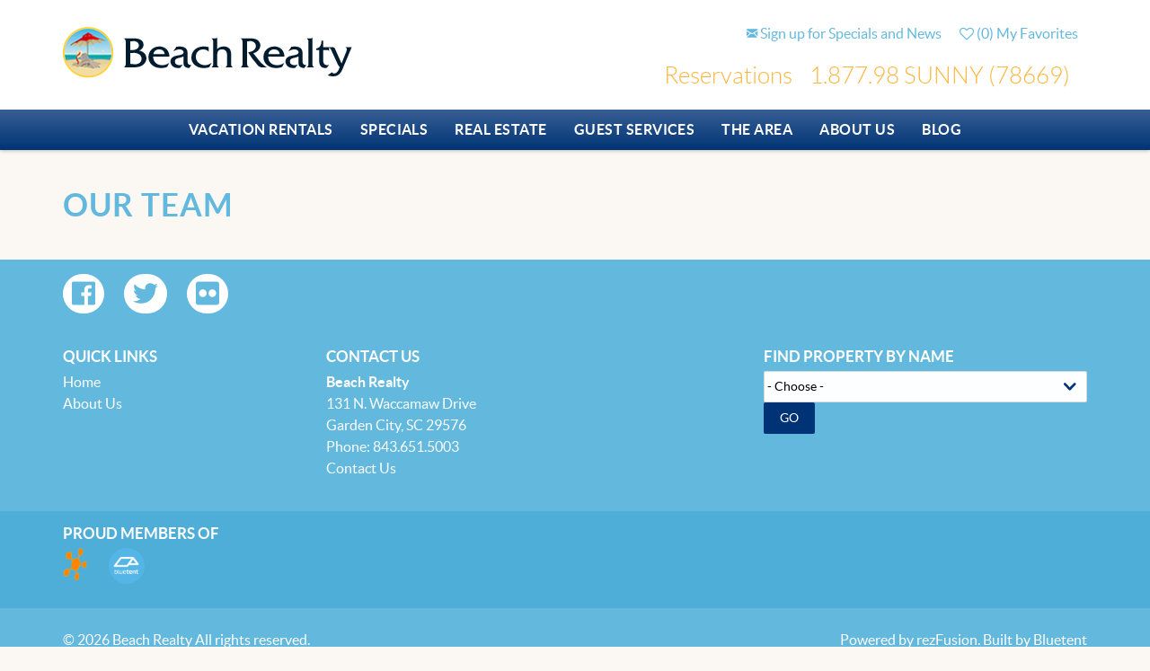

--- FILE ---
content_type: text/html; charset=utf-8
request_url: https://www.scbeachrealty.com/about-us/our-team
body_size: 10482
content:
<!DOCTYPE html>
<!-- Sorry no IE7 support! -->
<!-- @see http://foundation.zurb.com/docs/index.html#basicHTMLMarkup -->

<!--[if IE 8]><html class="no-js lt-ie9" lang="en"> <![endif]-->
<!--[if gt IE 8]><!--> <html class="no-js" lang="en"> <!--<![endif]-->

<head>
  <meta charset="utf-8" />
<link rel="shortcut icon" href="https://www.scbeachrealty.com/sites/all/themes/custom/vrweb_foundation/favicon.ico" />
<meta name="viewport" content="width=device-width" />
<meta content="ie=edge, chrome=1" http-equiv="x-ua-compatible" />
<meta http-equiv="ImageToolbar" content="false" />
<link rel="apple-touch-icon-precomposed" href="/sites/all/themes/custom/vrweb_foundation/images/favicon-152.png" />
<meta name="generator" content="Drupal 7 (http://drupal.org)" />
<meta name="msapplication-TileColor" content="#ee5f27" />
<meta name="msapplication-TileImage" href="/sites/all/themes/custom/vrweb_foundation/images/favicon-144.png" />
<link rel="canonical" href="https://www.scbeachrealty.com/about-us/our-team" />
<link rel="shortlink" href="https://www.scbeachrealty.com/node/134" />
<link rel="stylesheet" href="https://fonts.googleapis.com/css?family=Source+Sans+Pro:300,400,600,700,300italic,400italic,600italic,700italic|Ubuntu:300,400,500,700,300italic,400italic,500italic,700italic" />
  <title>Our Team | Beach Realty</title>
  <style>
@import url("https://www.scbeachrealty.com/sites/all/modules/bluetent/bt_leads/css/bt-leads.css?t5ksns");
@import url("https://www.scbeachrealty.com/sites/all/modules/contrib/date/date_api/date.css?t5ksns");
@import url("https://www.scbeachrealty.com/sites/all/modules/contrib/date/date_popup/themes/datepicker.1.7.css?t5ksns");
@import url("https://www.scbeachrealty.com/sites/all/modules/contrib/panopoly_wysiwyg/panopoly-wysiwyg.css?t5ksns");
@import url("https://www.scbeachrealty.com/sites/all/modules/contrib/caption_filter/caption-filter.css?t5ksns");
</style>
<style>
@import url("https://www.scbeachrealty.com/sites/all/modules/contrib/ctools/css/ctools.css?t5ksns");
@import url("https://www.scbeachrealty.com/sites/all/libraries/select2-bluetent/dist/css/select2.min.css?t5ksns");
</style>
<style>
@import url("https://www.scbeachrealty.com/sites/all/themes/custom/vrweb_foundation/css/vrweb_foundation.css?t5ksns");
</style>

<!--[if lt IE 9]>
<link rel="stylesheet" href="https://www.scbeachrealty.com/sites/all/themes/custom/vrweb_foundation/css/ie.css?t5ksns" />
<![endif]-->
  <script src="https://www.scbeachrealty.com/sites/all/modules/contrib/jquery_update/replace/jquery/1.8/jquery.min.js?v=1.8.3"></script>
<script src="https://www.scbeachrealty.com/misc/jquery-extend-3.4.0.js?v=1.8.3"></script>
<script src="https://www.scbeachrealty.com/misc/jquery-html-prefilter-3.5.0-backport.js?v=1.8.3"></script>
<script src="https://www.scbeachrealty.com/misc/jquery.once.js?v=1.2"></script>
<script src="https://www.scbeachrealty.com/misc/drupal.js?t5ksns"></script>
<script src="https://www.scbeachrealty.com/sites/all/modules/contrib/jquery_update/replace/ui/external/jquery.cookie.js?v=67fb34f6a866c40d0570"></script>
<script src="https://www.scbeachrealty.com/sites/all/modules/vrweb/vrweb_collection/js/vrweb_collection.js?v=1.0"></script>
<script src="https://www.scbeachrealty.com/sites/all/modules/vrweb/vrweb_collection/js/vrweb_collection.link.js?v=1.0"></script>
<script src="https://www.scbeachrealty.com/misc/form-single-submit.js?v=7.98"></script>
<script src="https://www.scbeachrealty.com/sites/all/modules/custom/btm_specials/js/btm_specials.js?t5ksns"></script>
<script src="https://www.scbeachrealty.com/sites/all/modules/bluetent/bt_leads/js/bt_leads-antibot-workaround.js?t5ksns"></script>
<script src="https://www.scbeachrealty.com/sites/all/modules/contrib/caption_filter/js/caption-filter.js?t5ksns"></script>
<script src="https://www.scbeachrealty.com/sites/all/modules/rescms/rc_core/modules/rc_ua/js/rc_ua.js?t5ksns"></script>
<script src="https://www.scbeachrealty.com/sites/all/libraries/select2-bluetent/dist/js/select2.min.js?t5ksns"></script>
<script src="https://www.scbeachrealty.com/sites/all/modules/vrweb/vrweb_vr/js/vrweb_vr_jump.js?t5ksns"></script>
<script src="https://www.scbeachrealty.com/sites/all/modules/vrweb/vrweb_vr/js/vrweb_vr.js?t5ksns"></script>
<script src="https://www.scbeachrealty.com/sites/all/modules/contrib/ctools/js/jump-menu.js?t5ksns"></script>
<script src="https://www.scbeachrealty.com/sites/all/themes/custom/vrweb_foundation/js/vendor/custom.modernizr.js?t5ksns"></script>
<script src="https://www.scbeachrealty.com/sites/all/themes/custom/vrweb_foundation/js/vendor/foundation/foundation.js?t5ksns"></script>
<script src="https://www.scbeachrealty.com/sites/all/themes/custom/vrweb_foundation/js/vendor/foundation/foundation.alerts.js?t5ksns"></script>
<script src="https://www.scbeachrealty.com/sites/all/themes/custom/vrweb_foundation/js/vendor/foundation/foundation.clearing.js?t5ksns"></script>
<script src="https://www.scbeachrealty.com/sites/all/themes/custom/vrweb_foundation/js/vendor/foundation/foundation.forms.js?t5ksns"></script>
<script src="https://www.scbeachrealty.com/sites/all/themes/custom/vrweb_foundation/js/vendor/foundation/foundation.placeholder.js?t5ksns"></script>
<script src="https://www.scbeachrealty.com/sites/all/themes/custom/vrweb_foundation/js/vendor/foundation/foundation.reveal.js?t5ksns"></script>
<script src="https://www.scbeachrealty.com/sites/all/themes/custom/vrweb_foundation/js/vendor/foundation/foundation.section.js?t5ksns"></script>
<script src="https://www.scbeachrealty.com/sites/all/themes/custom/vrweb_foundation/js/vendor/foundation/foundation.tooltips.js?t5ksns"></script>
<script src="https://www.scbeachrealty.com/sites/all/themes/custom/vrweb_foundation/js/vendor/foundation/foundation.topbar.js?t5ksns"></script>
<script src="https://www.scbeachrealty.com/sites/all/themes/custom/vrweb_foundation/js/vendor/jquery.ba-throttle-debounce.js?t5ksns"></script>
<script src="https://www.scbeachrealty.com/sites/all/themes/custom/vrweb_foundation/js/vendor/jquery.equalheights.min.js?t5ksns"></script>
<script src="https://www.scbeachrealty.com/sites/all/themes/custom/vrweb_foundation/js/vrweb_foundation.js?t5ksns"></script>
<script>jQuery.extend(Drupal.settings, {"basePath":"\/","pathPrefix":"","setHasJsCookie":0,"ajaxPageState":{"theme":"vrweb_foundation","theme_token":"ySSDVo7AotIdQHRQPxjMm2aY83N6_FZ9QxqYKj_H-A8","js":{"sites\/all\/modules\/rescms\/rc_core\/modules\/rc_ua\/js\/rc_ua_g4.js":1,"sites\/all\/modules\/contrib\/jquery_update\/replace\/jquery\/1.8\/jquery.min.js":1,"misc\/jquery-extend-3.4.0.js":1,"misc\/jquery-html-prefilter-3.5.0-backport.js":1,"misc\/jquery.once.js":1,"misc\/drupal.js":1,"sites\/all\/modules\/contrib\/jquery_update\/replace\/ui\/external\/jquery.cookie.js":1,"sites\/all\/modules\/vrweb\/vrweb_collection\/js\/vrweb_collection.js":1,"sites\/all\/modules\/vrweb\/vrweb_collection\/js\/vrweb_collection.link.js":1,"misc\/form-single-submit.js":1,"sites\/all\/modules\/custom\/btm_specials\/js\/btm_specials.js":1,"sites\/all\/modules\/bluetent\/bt_leads\/js\/bt_leads-antibot-workaround.js":1,"sites\/all\/modules\/contrib\/caption_filter\/js\/caption-filter.js":1,"sites\/all\/modules\/rescms\/rc_core\/modules\/rc_ua\/js\/rc_ua.js":1,"sites\/all\/libraries\/select2-bluetent\/dist\/js\/select2.min.js":1,"sites\/all\/modules\/vrweb\/vrweb_vr\/js\/vrweb_vr_jump.js":1,"sites\/all\/modules\/vrweb\/vrweb_vr\/js\/vrweb_vr.js":1,"sites\/all\/modules\/contrib\/ctools\/js\/jump-menu.js":1,"sites\/all\/themes\/custom\/vrweb_foundation\/js\/vendor\/custom.modernizr.js":1,"sites\/all\/themes\/custom\/vrweb_foundation\/js\/vendor\/foundation\/foundation.js":1,"sites\/all\/themes\/custom\/vrweb_foundation\/js\/vendor\/foundation\/foundation.alerts.js":1,"sites\/all\/themes\/custom\/vrweb_foundation\/js\/vendor\/foundation\/foundation.clearing.js":1,"sites\/all\/themes\/custom\/vrweb_foundation\/js\/vendor\/foundation\/foundation.forms.js":1,"sites\/all\/themes\/custom\/vrweb_foundation\/js\/vendor\/foundation\/foundation.placeholder.js":1,"sites\/all\/themes\/custom\/vrweb_foundation\/js\/vendor\/foundation\/foundation.reveal.js":1,"sites\/all\/themes\/custom\/vrweb_foundation\/js\/vendor\/foundation\/foundation.section.js":1,"sites\/all\/themes\/custom\/vrweb_foundation\/js\/vendor\/foundation\/foundation.tooltips.js":1,"sites\/all\/themes\/custom\/vrweb_foundation\/js\/vendor\/foundation\/foundation.topbar.js":1,"sites\/all\/themes\/custom\/vrweb_foundation\/js\/vendor\/jquery.ba-throttle-debounce.js":1,"sites\/all\/themes\/custom\/vrweb_foundation\/js\/vendor\/jquery.equalheights.min.js":1,"sites\/all\/themes\/custom\/vrweb_foundation\/js\/vrweb_foundation.js":1},"css":{"sites\/all\/modules\/bluetent\/bt_leads\/css\/bt-leads.css":1,"sites\/all\/modules\/contrib\/date\/date_api\/date.css":1,"sites\/all\/modules\/contrib\/date\/date_popup\/themes\/datepicker.1.7.css":1,"sites\/all\/modules\/contrib\/panopoly_wysiwyg\/panopoly-wysiwyg.css":1,"sites\/all\/modules\/contrib\/caption_filter\/caption-filter.css":1,"sites\/all\/modules\/contrib\/ctools\/css\/ctools.css":1,"sites\/all\/libraries\/select2-bluetent\/dist\/css\/select2.min.css":1,"sites\/all\/themes\/custom\/vrweb_foundation\/css\/vrweb_foundation.css":1,"sites\/all\/themes\/custom\/vrweb_foundation\/css\/ie.css":1}},"bt_leads_recaptcha":{"should_load":true},"better_exposed_filters":{"views":{"vacation_rental_listings":{"displays":{"vacation_rentals_dropdown":{"filters":[]}}},"affiliates":{"displays":{"block_affiliates":{"filters":[]}}}}},"urlIsAjaxTrusted":{"\/vacation-rentals\/living-paradise-537-s-waccamaw-dr-garden-city-sc-29576":true},"rc_ua":{"rc_ua_impression_list_only":0,"rc_ua_tracking_method":"tm","rc_ua_tm_datalayer":"dataLayer","rc_ua_book_now_add":1,"rc_ua_checkout_steps":{"quote":"1","form":"2","submit":"3","confirm":"3"}},"vrweb_collection":{"namespaces":["favorites"]}});</script>
  <!--[if lt IE 9]>
		<script src="//html5shiv.googlecode.com/svn/trunk/html5.js"></script>
	<![endif]-->

</head>
<body class="html not-front not-logged-in no-sidebars page-node page-node- page-node-134 node-type-page section-about-us" ><!-- Google Tag Manager -->
<script type="text/javascript">var dataLayer = [];</script>
<script></script>

<noscript><iframe src="//www.googletagmanager.com/ns.html?id=GTM-54D6528M"
 height="0" width="0" style="display:none;visibility:hidden" loading="lazy"></iframe></noscript><script type="text/javascript">
  // Track user interaction.
  let gtmUserInteracted_40c62eb79c53c67b3e27eea5453ad1a3_1031323593 = !0;

  // Keep looping until js objects are available.
  let gtmCheckAllInPlace_40c62eb79c53c67b3e27eea5453ad1a3_1031323593 = setInterval(function() {
    if (typeof jQuery === 'undefined') {
      return;
    }

    // Done with the checking.
    clearInterval(gtmCheckAllInPlace_40c62eb79c53c67b3e27eea5453ad1a3_1031323593);

    // Self calling function.
    (function(w,d,s,l,i,$,Drupal) {
      // Detect user interactions.
      $('body').once(function() {
        if (gtmUserInteracted_40c62eb79c53c67b3e27eea5453ad1a3_1031323593) {
          return;
        }

        $('body').mousemove(function() {
          gtmUserInteracted_40c62eb79c53c67b3e27eea5453ad1a3_1031323593 = true;
        });

        $('body').bind('touchmove', function() {
          gtmUserInteracted_40c62eb79c53c67b3e27eea5453ad1a3_1031323593 = true;
        });

        $('body').keydown(function(e) {
          if ((e.keyCode == 9) || (e.keyCode == 13)) {
            gtmUserInteracted_40c62eb79c53c67b3e27eea5453ad1a3_1031323593 = true;
          }
        });
      });

      // Run when page is ready, by using jQuery.
      $(function() {
        // Wait on user interaction.
        let gtmCheckingUserInteraction = setInterval(function() {
          // No interaction, keep waiting.
          if (!gtmUserInteracted_40c62eb79c53c67b3e27eea5453ad1a3_1031323593) {
            return;
          }

          // Interaction detected.
          clearInterval(gtmCheckingUserInteraction);

          // Give it a time before running the code.
          setTimeout(function() {
            w[l]=w[l]||[];
            w[l].push({'gtm.start':new Date().getTime(),event:'gtm.js'});
            var f=d.getElementsByTagName(s)[0];
            var j=d.createElement(s);
            var dl=l!='dataLayer'?'&l='+l:'';
            j.src='//www.googletagmanager.com/gtm.js?id='+i+dl;
            j.type='text/javascript';
            j.async=true;
            f.parentNode.insertBefore(j,f);
          }, 0);
        }, 250);
      });
    })(window,document,'script','dataLayer','GTM-54D6528M',jQuery,Drupal);
  }, 500);
</script>
<!-- End Google Tag Manager -->
  <div class="skip-link">
    <a href="#main-content" class="element-invisible element-focusable">Skip to main content</a>
  </div>
    <!--.page -->
<div role="document" class="page tpl-fw">

  <!--.l-header -->
  <header role="banner" class="l-header">
    <div class="header-content">

      <div class="header-top-content">
        <div class="l-logo-header hide-for-medium-down large-4 columns">
          <div class="logo">
                      <a href="/" title="Home" rel="home" id="logo">              <img src="https://www.scbeachrealty.com/sites/all/themes/custom/vrweb_foundation/logo.png" alt="Home" />
             </a>          
                                    <div id="site-name" class="element-invisible">
                <strong>
                  <a href="/" title="Home" rel="home"><span>Beach Realty</span></a>
                </strong>
              </div>
                      
                  </div>
      </div>
        <div class="header-right small-12 large-8 columns">
                    <!--.l-service-bar -->
          <div class="l-service-bar hide-for-medium-down">
            <ul class="inline-list right"><li class="vrweb_base_site_phone_number first"><a href="callto:18779878669" class="phone hide-for-medium-down">1.877.98 SUNNY (78669)</a><a href="tel:18779878669" class="phone show-for-medium-down"><i class="fi-telephone"></i></a></li>
<li class="vrweb_base_site_phone_number_2"></li>
<li class="vrfusion_newsletter_form_client_newsletter_link"><a href="https://www.scbeachrealty.com/newsletter" class="vrfusion-newsletter-form-link"><i class="fi-mail"></i> <span class="service-label">Sign up for Specials and News</span></a></li>
<li class="vrweb_favorites_my_favorites_link"><a href="/my-favorites" class="favorites vrweb-collection-block-link" data-namespace="favorites"><i class="fa fa-heart-o"></i>  (<span class="vrweb-collection-block-count">0</span>) <span class="service-label">My Favorites</span></a></li>
<li class="vrweb_vr_search_link last"><a href="/vacation-rentals" class="show-for-medium-down"><i class="fi-magnifying-glass"></i></a></li>
</ul>          </div>
          <!--/.l-service-bar -->
                </div>
      </div>

      <div class="nav-wrapper">
        <div class="nav-contain">

          <!-- Title, slogan and menu -->
                    <!-- End title, slogan and menu -->

                      <!--.l-header-region -->
            <section class="l-header-region hide-for-medium-down">
              <div class="label-reservation">Reservations</div>
                  <section class="block block-vrweb-base block-vrweb-base-site-phone-number header">

      
      <a href="callto:18779878669" class="phone hide-for-medium-down">1.877.98 SUNNY (78669)</a><a href="tel:18779878669" class="phone show-for-medium-down"><i class="fi-telephone"></i></a>  
</section>  <section class="block block-vrweb-base block-vrweb-base-site-phone-number-2 header">

      
        
</section>            </section>
            <!--/.l-header-region -->
          
        </div>
      </div>
    </div>
    <div class="main-navigation">
              <!--.top-bar -->
                  <div class="row">
          <div class="large-12 columns top-bar-container">
                <nav class="top-bar" data-options="">
          <ul class="title-area inline-list">
            <li class="name show-for-medium-down"><div class="site-name"><a href="/" title="Home" rel="home" class="logo"><img src="https://www.scbeachrealty.com/sites/all/themes/custom/vrweb_foundation/logo.png" alt="Home"  /></a></div></li>
            <li class="slogan show-for-medium"><div></div></li>
            <ul class="inline-list icon show-for-medium-down"><li class="vrweb_base_site_phone_number first"><a href="callto:18779878669" class="phone hide-for-medium-down">1.877.98 SUNNY (78669)</a><a href="tel:18779878669" class="phone show-for-medium-down"><i class="fi-telephone"></i></a></li>
<li class="vrweb_base_site_phone_number_2"></li>
<li class="vrfusion_newsletter_form_client_newsletter_link"><a href="https://www.scbeachrealty.com/newsletter" class="vrfusion-newsletter-form-link"><i class="fi-mail"></i> <span class="service-label">Sign up for Specials and News</span></a></li>
<li class="vrweb_favorites_my_favorites_link"><a href="/my-favorites" class="favorites vrweb-collection-block-link" data-namespace="favorites"><i class="fa fa-heart-o"></i>  (<span class="vrweb-collection-block-count">0</span>) <span class="service-label">My Favorites</span></a></li>
<li class="vrweb_vr_search_link last"><a href="/vacation-rentals" class="show-for-medium-down"><i class="fi-magnifying-glass"></i></a></li>
</ul>            <li class="toggle-topbar menu-icon"><a href="#"><span></span></a></li>          </ul>
          <section class="top-bar-section">
                          <ul id="main-menu" class="main-nav"><li class="first expanded has-dropdown"><a href="/vacation-rentals">Vacation Rentals</a><ul class="dropdown"><li class="first expanded show-for-small"><a href="/vacation-rentals">Vacation Rentals</a><li class="first leaf"><a href="/vacation-rentals/properties-a-to-z">Alphabetical Search</a></li><li class="leaf"><a href="/vacation-rentals">View All Rentals</a></li><li class="leaf"><a href="/vacation-rentals/oceanfront">Oceanfront Rentals</a></li><li class="last leaf"><a href="/vacation-rentals/pet-friendly">Pet Friendly Rentals</a></li></ul></li><li class="leaf"><a href="/specials">Specials</a></li><li class="expanded has-dropdown" target="_blank"><a href="http://www.scbeachrealtysales.idxbroker.com" target="_blank">Real Estate</a><ul class="dropdown"><li class="expanded show-for-small"><a href="http://www.scbeachrealtysales.idxbroker.com" target="_blank">Real Estate</a><li class="first leaf" target="_blank"><a href="http://www.scbeachrealtysales.idxbroker.com/idx/featured" target="_blank">Featured Listings</a></li><li class="leaf" target="_blank"><a href="http://www.scbeachrealtysales.idxbroker.com/idx/search/basic" target="_blank">View All Listings</a></li><li class="leaf" target="_blank"><a href="http://www.scbeachrealtysales.idxbroker.com/idx/map/mapsearch" target="_blank">Map Search</a></li><li class="last leaf" target="_blank"><a href="http://www.scbeachrealtysales.idxbroker.com/idx/userlogin" target="_blank">My Beach Portfolio</a></li></ul></li><li class="expanded has-dropdown"><a href="/guest-services">Guest Services</a><ul class="dropdown"><li class="expanded show-for-small"><a href="/guest-services">Guest Services</a><li class="first expanded has-dropdown"><a href="/guest-services/equipment-rentals">Equipment Rentals</a><ul class="dropdown"><li class="first expanded show-for-small"><a href="/guest-services/equipment-rentals">Equipment Rentals</a><li class="first last leaf"><a href="/guest-services/rebook">Rebook</a></li></ul></li><li class="leaf"><a href="/guest-services/checking-in-out">Checking In &amp; Out</a></li><li class="leaf"><a href="/guest-services/things-to-bring">Things To Bring</a></li><li class="leaf"><a href="/guest-services/policies-procedures">Policies &amp; Procedures</a></li><li class="last leaf"><a href="/guest-services/concierge">Concierge</a></li></ul></li><li class="expanded has-dropdown"><a href="/our-area">The Area</a><ul class="dropdown"><li class="expanded show-for-small"><a href="/our-area">The Area</a><li class="first leaf"><a href="/things-to-do">Things to Do</a></li><li class="expanded has-dropdown"><a href="/events">Events</a><ul class="dropdown"><li class="expanded show-for-small"><a href="/events">Events</a><li class="first last leaf"><a href="/events/archive">Past Events</a></li></ul></li><li class="last expanded has-dropdown"><a href="/">Locations</a><ul class="dropdown"><li class="last expanded show-for-small"><a href="/">Locations</a><li class="first leaf"><a href="/our-area/garden-city">Garden CIty</a></li><li class="leaf"><a href="/our-area/murrells-inlet">Murrell&#039;s Inlet</a></li><li class="leaf"><a href="/our-area/surfside-beach">Surfside Beach</a></li><li class="last leaf"><a href="/our-area/myrtle-beach">Myrtle Beach</a></li></ul></li></ul></li><li class="expanded has-dropdown"><a href="/about-us">About Us</a><ul class="dropdown"><li class="expanded show-for-small"><a href="/about-us">About Us</a><li class="first leaf"><a href="/contact-us">Contact Us</a></li><li class="leaf"><a href="/about-us/our-team" class="active">Our Team</a></li><li class="leaf"><a href="/about-us/office-locations">Office Locations</a></li><li class="last leaf"><a href="/about-us/unique-approach">A Unique Approach</a></li></ul></li><li class="last leaf"><a href="/blog">Blog</a></li></ul>                                  </section>
        </nav>
                  </div>
          </div>

        <!--/.top-bar -->
          </div>
  </header>
  <!--/.l-header-->

  


  
  
  <main role="main" class="row l-main">
    <div class="large-12 main columns">
      
      <a id="main-content"></a>

      <h2 class="element-invisible">You are here</h2><ul class="breadcrumbs"><li><a href="/">Home</a></li><li><a href="/about-us">About Us</a></li><li class="current"><a href="#">Our Team</a></li></ul>
                      <h1 id="page-title" class="title">Our Team</h1>
              
      
                      
      
      <article  class="zf-3row node node-page view-mode-full row">

  
  <header class="group-header columns large-12">
      </header>

  <div class="group-content columns large-12">
      </div>

  <footer class="group-footer columns large-12">
    <div class="field field-name-field-page-snippet-content"></div>  </footer>

</article>

  
          </div>
    <!--/.main region -->

    
      </main>
  <!--/.main-->

  
    <div class="footer-wrapper">
        <!--.footer-columns -->
    <div class="footer-top-wrapper">
      <section class="row l-footer-columns footer-top">
                  <div class="footer-first-top-content large-12 columns">
                <section class="block block-menu block-menu-menu-footer-social-icons">

      
      <ul class="menu inline-list vrweb-social"><li class="first leaf facebook"><a href="https://www.facebook.com/Beach-Realty-98445329219/timeline/" rel="external" target="_blank"><span>Facebook</span></a></li>
<li class="leaf twitter"><a href="https://twitter.com/scbeachrealty" rel="external" target="_blank"><span>Twitter</span></a></li>
<li class="last leaf flickr"><a href="https://www.flickr.com/photos/40178547@N05/" target="_blank"><span>Flickr</span></a></li>
</ul>  
</section>          </div>
        
      </section>
    </div>
    <!--/.footer-columns-->
  
  <!--.footer-middle-wrapper-->
  <div class="footer-middle-wrapper">
    <footer class="l-footer footer-middle row" role="contentinfo">

              <div class="footer-middle-content">
              <section class="block block-menu block-menu-menu-quick-links-one">

        <h4 class="block-title">Quick Links</h4>
    
      <ul class="menu no-bullet vrweb-quick-list-one"><li class="first leaf"><a href="/">Home</a></li>
<li class="last leaf"><a href="/about-us">About Us</a></li>
</ul>  
</section>  <section class="block block-vrweb-base block-vrweb-base-contact-us">

        <h4 class="block-title">Contact Us</h4>
    
      <div itemscope="" itemtype="http://schema.org/LocalBusiness"><ul class="no-bullet"><li><strong>Beach Realty</strong></li><li itemprop="address" itemscope="" itemtype="http://schema.org/PostalAddress">131 N. Waccamaw Drive</li><li itemprop="address" itemscope="" itemtype="http://schema.org/PostalAddress">Garden City, SC 29576</li><li itemprop="telephone">Phone: 843.651.5003</li></ul></div><p><a href="/contact-us">Contact Us</a></p>  
</section>  <section class="block block-views block-views-1f0e0e87c933b05654af099bcf51afea">

      
      <div class="view view-vacation-rental-listings view-id-vacation_rental_listings view-display-id-vacation_rentals_dropdown view-dom-id-0a152bbb5b63dd64c18bc8388502b84b">
            <div class="view-header">
      <h6>Find Property by Name</h6>    </div>
  
  
  
      <div class="view-content">
      <form action="/vacation-rentals/living-paradise-537-s-waccamaw-dr-garden-city-sc-29576" method="post" id="ctools-jump-menu" accept-charset="UTF-8"><div><div class="container-inline"><div class="form-item form-type-select form-item-jump">
 <select class="ctools-jump-menu-select ctools-jump-menu-change form-select" id="edit-jump" name="jump"><option value="" selected="selected">- Choose -</option><option value="21608d1d64f41dda8e66f7ac792d677b::/vacation-rentals/barefoot-dreams-211-north-ocean-blvd-surfside-beach-sc-29575">  
          Barefoot Dreams 211 North Ocean Blvd., Surfside Beach, SC 29575  </option><option value="202e949166b3292e203c5d89d17ebf3d::/vacation-rentals/black-magic-4909-s-ocean-blvd-long-bay-estates-mb-sc-29575">  
          Black Magic 4909 S. Ocean Blvd., Long Bay Estates, MB, SC 29575  </option><option value="f9ddc74f5a02120119d2ec263db8a77b::/vacation-rentals/camelot-1735-s-waccamaw-dr-garden-city-sc-29576">  
          Camelot 1735 S. Waccamaw Dr., Garden City, SC 29576  </option><option value="4da3f4d158f1b994ae6381e9c4d5b8a4::/vacation-rentals/carolina-palms-1055-s-waccamaw-dr-garden-city-sc-29576">  
          Carolina Palms 1055 S. Waccamaw Dr., Garden City, SC 29576  </option><option value="4c6ba9521a2d09a314cb435bb419b7b7::/vacation-rentals/coastal-daze-114a-7th-ave-north-surfside-beach-sc-29575">  
          Coastal Daze 114A 7th Ave North, Surfside Beach, SC 29575  </option><option value="0880d93b2d4b6fa4a0c6e63574332808::/vacation-rentals/coastal-point-view-2339-s-waccamaw-dr-garden-city-sc-29576">  
          Coastal Point of View 2339 S. Waccamaw Dr, Garden City, SC 29576  </option><option value="69ab6d1d5e531117611a68da44000cb6::/vacation-rentals/coastal-treasure-804-s-waccamaw-dr-garden-city-sc-29576">  
          Coastal Treasure 804 S. Waccamaw  Dr., Garden City, SC 29576  </option><option value="531eeda9c08ed71cfe7cf4a39c215dc8::/vacation-rentals/crenshaw-beach-130-n-waccamaw-dr-garden-city-sc-29576">  
          Crenshaw Beach 130 N. Waccamaw Dr., Garden City, SC 29576  </option><option value="31b2c17cdf659bc50070d3abd3c08a77::/vacation-rentals/crenshaw-corner-south-425-n-waccamaw-dr-garden-city-sc-29576">  
          Crenshaw Corner South 425 N. Waccamaw Dr., Garden City, SC 29576  </option><option value="2e4632edfed505ba0a2d5af51a209eb4::/vacation-rentals/crenshaw-retreat-121-yaupon-ave-garden-city-sc-29576">  
          Crenshaw Retreat, 121 Yaupon Ave Garden City, SC 29576  </option><option value="9b6bdc4068808f05ac78a34b76ad467b::/vacation-rentals/crenson-beach-507-n-waccamaw-drive-garden-city-beach">  
          Crenson Beach, 507 N. Waccamaw Drive, Garden City Beach  </option><option value="b4bcdede02e36437ccbcd9375f472653::/vacation-rentals/footprints-sand-1701-s-waccamaw-dr-garden-city-sc">  
          Footprints &quot;IN&quot; The Sand 1701 S. Waccamaw Dr., Garden City, SC  </option><option value="445166411f649a264a4b2cd7c0259976::/vacation-rentals/gone-coastal-117-garden-city-retreat-dr-garden-city-sc-29576">  
          Gone Coastal 117 Garden City Retreat Dr., Garden City, SC 29576  </option><option value="cc29847c95123eb0bb00a5ff270afc29::/vacation-rentals/good-ol-days-744-s-waccamaw-drive-garden-city-sc-29576">  
          Good Ol&#039; Days 744 S. Waccamaw Drive, Garden City, SC 29576  </option><option value="bf52605a1962879ea3dafa7fb1ff88cf::/vacation-rentals/gulf-stream-breeze-1523-s-waccamaw-dr-garden-city-sc-29576">  
          Gulf Stream Breeze 1523 S. Waccamaw Dr., Garden City, SC 29576  </option><option value="e221c4f7ad946d2ad804418520d9adab::/vacation-rentals/hakuna-matata-4807-s-ocean-blvd-long-bay-estates-mb-sc-29575">  
          Hakuna Matata 4807 S. Ocean Blvd, Long Bay Estates, MB, SC 29575  </option><option value="d2be800431e87fcf1def4f7892dd77b4::/vacation-rentals/high-cotton-1853-pompano-dr-garden-city-sc-29576">  
          High Cotton 1853 Pompano Dr., Garden City, SC 29576  </option><option value="a674a5e298923d460af5c527a96c7bab::/vacation-rentals/key-lime-pie-1808-dolphin-st-garden-city-beach-sc-29576">  
          Key Lime Pie 1808 Dolphin St., Garden City Beach, SC 29576  </option><option value="070e7f233d42ef35830caecf83c9f07e::/vacation-rentals/la-casa-di-famiglia-112a-12th-ave-n-surfside-beach-sc-29575">  
          La Casa Di Famiglia 112A 12th Ave. N., Surfside Beach, SC 29575  </option><option value="474bf2dddf3d2ff731d9cef9d08ced9e::/vacation-rentals/la-esmeralda-1315b-n-ocean-blvd-surfside-beach-sc-29575">  
          La Esmeralda 1315B N. Ocean Blvd., Surfside Beach, SC 29575  </option><option value="fb4dc07932262992642efc3adb8aea1d::/vacation-rentals/lazy-daze-1683-s-waccamaw-drive-garden-city-sc-29576">  
          Lazy Daze 1683 S. Waccamaw Drive, Garden City, SC 29576  </option><option value="d1837d1f8b7e0f42750649f6c11a052b::/vacation-rentals/majestic-dream-1743-s-waccamaw-dr-garden-city-sc-29576">  
          Majestic Dream 1743 S. Waccamaw Dr., Garden City, SC 29576  </option><option value="a4f6474a037e484fc3e26d8939391e25::/vacation-rentals/ms-independence-1317-s-waccamaw-drive-garden-city-sc-29576">  
          Ms. Independence 1317 S. Waccamaw Drive, Garden City, SC 29576  </option><option value="c101c459d271060c1c662551f6e1f430::/vacation-rentals/palmetto-legacy-1161-s-waccamaw-drive-garden-city-sc-29576">  
          Palmetto Legacy 1161 S. Waccamaw Drive, Garden City, SC 29576  </option><option value="ca0018d550f3d59e5408eaf53b76604c::/vacation-rentals/panacea-1365-s-waccamaw-dr-garden-city-sc-29576">  
          Panacea 1365 S. Waccamaw Dr., Garden City, SC 29576  </option><option value="aead7208f90a7dc30dafb0abecaaf1cf::/vacation-rentals/par-tee-beach-115a-14th-ave-s-surfside-beach-sc-29575">  
          Par-Tee At the Beach 115A 14th Ave. S, Surfside Beach, SC 29575  </option><option value="d0b627b64769b1fd8d9e63778358fc99::/vacation-rentals/peachy-keen-534-s-waccamaw-dr-garden-city-sc-29576">  
          Peachy Keen 534 S. Waccamaw Dr., Garden City, SC 29576  </option><option value="215d09c483c8a1d01fe4c82e9e66f5d5::/vacation-rentals/quality-time-110-oak-ave-garden-city-sc-29576">  
          Quality Time 110 Oak Ave., Garden City, SC 29576  </option><option value="502d0e40993c915710cc1b32661700d3::/vacation-rentals/royal-elite-999-s-waccamaw-drive-garden-city-sc-29576">  
          Royal Elite 999 S. Waccamaw Drive, Garden City, SC 29576  </option><option value="fbf35fa406cb27bf381b2bcc42063ea5::/vacation-rentals/royal-jewel-1779-s-waccamaw-drive-garden-city-sc-29576">  
          Royal Jewel 1779 S. Waccamaw Drive Garden City, SC 29576  </option><option value="9d6529c693a0969622c105bf5bfe34fd::/vacation-rentals/royal-paradise-1856-s-waccamaw-dr-garden-city-sc-29576">  
          Royal Paradise 1856 S. Waccamaw Dr. Garden City, SC 29576  </option><option value="819099672d71ca19313892a264dd5a10::/vacation-rentals/royal-reef-1864-s-waccamaw-dr-garden-city-sc-29576">  
          Royal Reef 1864 S. Waccamaw Dr. Garden City, SC 29576  </option><option value="dfa4ce3b32f39823b3caa0865856c648::/vacation-rentals/sand-castle-1145-s-waccamaw-dr-garden-city-sc-29576">  
          Sand Castle 1145 S. Waccamaw Dr., Garden City, SC 29576  </option><option value="eb0811342ca8ddf1490208fc912e0c45::/vacation-rentals/sanderling-611b-n-ocean-blvd-surfside-beach-sc-29575">  
          Sanderling 611B N. Ocean Blvd., Surfside Beach, SC 29575  </option><option value="0a5705ed9f5e435cf35d6da8a7afdaac::/vacation-rentals/sandy-toes-4803-s-ocean-blvd-long-bay-estates-mb-sc-29575">  
          Sandy Toes 4803 S Ocean Blvd, Long Bay Estates, MB, SC 29575  </option><option value="6fcef7b3c16d3e529491ebb0b8eda750::/vacation-rentals/sea-la-vie-1357-s-waccamaw-dr-garden-city-sc-29576">  
          Sea La Vie 1357 S. Waccamaw Dr., Garden City, SC 29576  </option><option value="53dd99eabae62e915539e9a466486337::/vacation-rentals/sea-suite-1253-s-waccamaw-dr-garden-city-sc-29576">  
          Sea Suite 1253 S. Waccamaw Dr., Garden City, SC 29576  </option><option value="2db7a059c78f0520f95b8edb9fee1723::/vacation-rentals/sea-yall-soon-1465-s-waccamaw-drive-garden-city-sc-29576">  
          Sea Y&#039;all Soon 1465 S Waccamaw Drive, Garden City, SC 29576  </option><option value="b135929999100a402b35add624f2e76c::/vacation-rentals/shore-please-1749-s-waccamaw-dr-garden-city-sc-29576">  
          Shore to Please 1749 S. Waccamaw Dr., Garden City, SC 29576  </option><option value="c764bb9d7e84408a2f05594ae9c1a662::/vacation-rentals/simply-heaven-1171-s-waccamaw-drive-garden-city-sc-29576">  
          Simply Heaven 1171 S. Waccamaw Drive, Garden City, SC 29576  </option><option value="bf5c68ac13775720fb2b1d8a21aaec36::/vacation-rentals/summer-salt-1381-s-waccamaw-drive-garden-city-sc-29576">  
          Summer Salt 1381 S. Waccamaw Drive, Garden City, SC 29576  </option><option value="0390861f1a80ba3066709c08fd0143e4::/vacation-rentals/sun-s-610b-n-ocean-blvd-surfside-beach-sc-29575">  
          Sun-S-Up 610B N Ocean Blvd Surfside Beach, SC 29575  </option><option value="1c1c718a6a7c81d9b709ae1117d75a9e::/vacation-rentals/beach-house-1607-dolphin-street-garden-city-sc-29576">  
          The Beach House 1607 Dolphin Street, Garden City, SC 29576  </option><option value="686c664409c0495dce8fac207725f215::/vacation-rentals/bellagio-5003-s-ocean-blvd-long-bay-estates-mb-29575">  
          The Bellagio 5003 S Ocean Blvd., Long Bay Estates, MB, 29575  </option><option value="aa979a86512038b46ea8c7e5c0d2c2c2::/vacation-rentals/royal-1018-s-waccamaw-drive-garden-city-sc-29576">  
          The Royal 1018 S. Waccamaw Drive, Garden City, SC 29576  </option><option value="2daa57d1343828668311eeafa34462bf::/vacation-rentals/sanctuary-1689-s-waccamaw-dr-garden-city-sc-29576">  
          The Sanctuary, 1689 S. Waccamaw Dr., Garden City, SC 29576  </option><option value="33c8e581de9c5a7bc5d5c885327ff5b7::/vacation-rentals/treasure-sea-1037-s-waccamaw-drive-garden-city-sc-29576">  
          Treasure By The Sea 1037 S. Waccamaw Drive Garden City, SC 29576  </option><option value="5bec9428b032af34bba8d4568da74b2c::/vacation-rentals/triple-play-1354-s-waccamaw-dr-garden-city-sc-29576">  
          Triple Play 1354 S. Waccamaw Dr., Garden City, SC 29576  </option><option value="7e44691560fb3fc136cd203743a4709e::/vacation-rentals/what-view-1273-s-waccamaw-drive-garden-city-sc-29576">  
          What a View 1273 S. Waccamaw Drive, Garden City, SC 29576  </option><option value="17e5fd50d8f5bdf4488652736c1f4c90::/vacation-rentals/williams-wharf-1942-s-waccamaw-drive-murrells-inlet-sc-29576">  
          William&#039;s Wharf 1942 S Waccamaw Drive Murrells Inlet, SC 29576  </option><option value="b56f7502a552875eb7255b43cc13e604::/vacation-rentals/yall-have-fun-1311-s-waccamaw-drive-garden-city-sc-29576">  
          Y&#039;all Have Fun, 1311 S. Waccamaw Drive, Garden City, SC 29576  </option></select>
</div>
<button class="ctools-jump-menu-button ctools-jump-menu-hide form-submit" id="edit-go" name="op" value="Go" type="submit">Go</button>
</div><input type="hidden" name="form_build_id" value="form-jDcG90-_NFaz0opU6_HQrfpAeJrzTEeWeS69RnCQQNQ" />
<input type="hidden" name="form_id" value="ctools_jump_menu" />
</div></form>    </div>
  
  
  
  
  
  
</div>  
</section>        </div>
      

          </footer>
  </div>
  <!--/.footer-middle-wrapper-->

    <!--.footer-affiliate-wrapper-->
  <div class="footer-affiliate-wrapper">
    <footer class="l-footer footer-bottom row" role="contentinfo">
      <div class="affiliates large-12 columns">
            <section class="block block-views block-views-affiliates-block-affiliates">

        <h4 class="block-title">Proud Members of</h4>
    
      <div class="view view-affiliates view-id-affiliates view-display-id-block_affiliates view-dom-id-1703161cb74002087975c2826f67a3b8">
        
  
  
      <div class="view-content">
          <ul class="inline-list">          <li class="">  
          <a href="http://www.bluetent.com/rezfusion/" title="rezFusion" rel="external" target="_blank"><img src="https://www.scbeachrealty.com/sites/default/files/styles/affiliate/public/demo-content/affiliates/rezfusion.png" width="43" height="60" /></a>  </li>
          <li class="">  
          <a href="http://www.bluetent.com/" title="Bluetent" rel="external" target="_blank"><img src="https://www.scbeachrealty.com/sites/default/files/styles/affiliate/public/demo-content/affiliates/bluetent.png" width="60" height="60" /></a>  </li>
      </ul>    </div>
  
  
  
  
  
  
</div>  
</section>      </div>
    </footer>
  </div>
  <!--/.footer-affiliate-wrapper-->
  
  <!--.footer-bottom-wrapper-->
  <div class="footer-bottom-wrapper">
    <footer class="l-footer footer-bottom row" role="contentinfo">
              <div class="copyright large-6 small-12 columns">
          &copy; 2026 Beach Realty All rights reserved.        </div>
            <div class="powered-by large-6 small-12 columns">
        <span>Powered by <a target="_blank" href="http://www.myvrfusion.com">rezFusion</a>. Built by <a target="_blank" href="http://www.bluetent.com">Bluetent</a></span>
      </div>
    </footer>
  </div>
  <!--/.footer-bottom-wrapper-->
  </div>
</div>
<!--/.page -->


  <div class="floating-tabs hide-for-medium-down">
          </div>
  <script src="https://www.scbeachrealty.com/sites/all/modules/rescms/rc_core/modules/rc_ua/js/rc_ua_g4.js?t5ksns"></script>
    <script>
    (function ($, Drupal, window, document, undefined) {
      $(document).foundation();
    })(jQuery, Drupal, this, this.document);
  </script>
</body>
</html>


--- FILE ---
content_type: text/css
request_url: https://www.scbeachrealty.com/sites/all/themes/custom/vrweb_foundation/css/vrweb_foundation.css?t5ksns
body_size: 130587
content:
@charset "UTF-8";
/**
 * @file
 * This file is a custom file that loads all files. Each non-base layer
 * can be disabled.
 *
 * Do not name this file, "app.scss". If you run a compass update this file can
 * be wiped out with a compass update. By default, when a compass project is
 * created the file will be named app.scss. Thus this file is named,
 * THEMENAME.scss.
 *
 * This application file (THEMENAME.scss) is where all the partials are
 * imported.
 *
 * Theme styles are categorized using SMACSS standards. They utilize
 * categorization of styles into various categories. Those categories are the
 * following:
 *
 * - Base: CSS reset/normalize plus HTML element styling.
 * - Layout: Macro arrangement of a web page, including any grid systems.
 * - Component: Dictate minor layout modules or reusable elements.
 * - State: Describe the appearance of a module in various states.
 * - Theme: Purely visual optional styling ("look-and-feel") for a component.
 *
 * For more information about this new Drupal css file standard, please review
 * the following:
 * - https://drupal.org/node/1887922
 * - http://smacss.com/
 */
/*
 * Foundation Variables
 *
 * Source:
 * https://github.com/zurb/foundation/blob/master/scss/foundation/_variables.scss
 */
@font-face {
  font-family: 'Lato';
  src: url("../fonts/lato/lato-light-webfont.eot");
  src: url("../fonts/lato/lato-light-webfont.eot?#iefix") format("embedded-opentype"), url("../fonts/lato/lato-light-webfont.woff2") format("woff2"), url("../fonts/lato/lato-light-webfont.woff") format("woff"), url("../fonts/lato/lato-light-webfont.ttf") format("truetype"), url("../fonts/lato/lato-light-webfont.svg#latolight") format("svg");
  font-weight: 300;
  font-style: normal; }

@font-face {
  font-family: 'Lato';
  src: url("../fonts/lato/lato-lightitalic-webfont.eot");
  src: url("../fonts/lato/lato-lightitalic-webfont.eot?#iefix") format("embedded-opentype"), url("../fonts/lato/lato-lightitalic-webfont.woff2") format("woff2"), url("../fonts/lato/lato-lightitalic-webfont.woff") format("woff"), url("../fonts/lato/lato-lightitalic-webfont.ttf") format("truetype"), url("../fonts/lato/lato-lightitalic-webfont.svg#latolight_italic") format("svg");
  font-weight: 300;
  font-style: italic; }

@font-face {
  font-family: 'Lato';
  src: url("../fonts/lato/lato-regular-webfont.eot");
  src: url("../fonts/lato/lato-regular-webfont.eot?#iefix") format("embedded-opentype"), url("../fonts/lato/lato-regular-webfont.woff2") format("woff2"), url("../fonts/lato/lato-regular-webfont.woff") format("woff"), url("../fonts/lato/lato-regular-webfont.ttf") format("truetype"), url("../fonts/lato/lato-regular-webfont.svg#latoregular") format("svg");
  font-weight: 400;
  font-style: normal; }

@font-face {
  font-family: 'Lato';
  src: url("../fonts/lato/lato-italic-webfont.eot");
  src: url("../fonts/lato/lato-italic-webfont.eot?#iefix") format("embedded-opentype"), url("../fonts/lato/lato-italic-webfont.woff2") format("woff2"), url("../fonts/lato/lato-italic-webfont.woff") format("woff"), url("../fonts/lato/lato-italic-webfont.ttf") format("truetype"), url("../fonts/lato/lato-italic-webfont.svg#latoitalic") format("svg");
  font-weight: 400;
  font-style: italic; }

@font-face {
  font-family: 'Lato';
  src: url("../fonts/lato/lato-bold-webfont.eot");
  src: url("../fonts/lato/lato-bold-webfont.eot?#iefix") format("embedded-opentype"), url("../fonts/lato/lato-bold-webfont.woff2") format("woff2"), url("../fonts/lato/lato-bold-webfont.woff") format("woff"), url("../fonts/lato/lato-bold-webfont.ttf") format("truetype"), url("../fonts/lato/lato-bold-webfont.svg#latobold") format("svg");
  font-weight: 700;
  font-style: normal; }

@font-face {
  font-family: 'Lato';
  src: url("../fonts/lato/lato-bolditalic-webfont.eot");
  src: url("../fonts/lato/lato-bolditalic-webfont.eot?#iefix") format("embedded-opentype"), url("../fonts/lato/lato-bolditalic-webfont.woff2") format("woff2"), url("../fonts/lato/lato-bolditalic-webfont.woff") format("woff"), url("../fonts/lato/lato-bolditalic-webfont.ttf") format("truetype"), url("../fonts/lato/lato-bolditalic-webfont.svg#latobold_italic") format("svg");
  font-weight: 700;
  font-style: italic; }

/* Assign font stacks to variables. */
/* Assign our font variables to Foundation.*/
/* We use these to control header font styles */
/* We use these to control header font sizes */
/* We use these to control header font sizes for medium */
/* We use these to control header font sizes for small and down */
/* We use these to control header font colors */
/* We use these to control header font link colors */
/* We use these to control header font weights */
/* We use these to control header font style */
/* We use these to control header font line height */
/* We use these to control header font top margin */
/* We use these to control header font bottom margin */
/* We use these to control header font text-rendering */
/* These control how subheaders are styled. */
/* We use these to style paragraphs */
/* We use these to style lists */
/* We use these to style the <hr> element */
/* Default color */
/* 
// You can include different padding arguments when including the vrweb-button mixin
// it defaults to $button-sml
*/
/*
// These font sizes control the button font size in the @mixin button-font-size
// adjust as needed
*/
/* 
// We use this to control the inset-shadow 
*/
/**
 * Inset shadow shiny edges and depressions.
 * Make sure to turn on $inset-shadow "true"
 */
/* We use these to control various hover effects. */
/* We use this to control the display property. */
/* We use this to set default opacity for disabled buttons. */
/*============================================

	Remove These after Testing

============================================*/
/*$select-bg: #FFFFFF;
$select-height: emCalc(35);
$select-border: 1px solid #DDD;*/
/* We use these to control the background and border styles */
/* We use this % to control how much we darken things on hover */
/* We use these to set default inner padding and bottom margin */
/* We use these to set default font colors */
/*=====================================================
 Foundation Breadcrumbs Variables
=====================================================*/
/*=====================================================
 Foundation Sections Variables
=====================================================*/
/* We use these to set padding and hover factor */
/* These style the titles */
/* Want to control border size, here ya go! */
/* Font controls */
/* Control the color of the background and some size options */
/*=======================================
		Default tab variables
=======================================*/
/*=======================================
		Active tab variables
=======================================*/
/*============================
 Breadcrumbs
 These are hidden by default
 uncomment styles and varibales below 
 if you are showing breadcrumbs
===========================*/
/* line 8, scss/theme/_breadcrumbs.scss */
ul.breadcrumbs {
  display: none; }

/*==================
	Styles
===================*/
/*ul.breadcrumbs {
  margin: $crumb-margin;
}*/
/*==================
	Variables
===================*/
/*$crumb-bg: #fff;

// We use these to set the padding around the breadcrumbs. 
$crumb-padding: emCalc(9, 14, 9);
$crumb-side-padding: emCalc(12);

// We use these to set the margin around the breadcrumbs. 
$crumb-margin: 0.75em 0;

// We use these to control border styles. 
$crumb-function-factor: 10%;
$crumb-border-size: 1px;
$crumb-border-style: solid;
$crumb-border-color: darken($crumb-bg, $crumb-function-factor);
$crumb-radius: $global-radius;

// We use these to set various text styles for breadcrumbs. 
$crumb-font-size: emCalc(11);
$crumb-font-color: $primary-color;
$crumb-font-color-current: #333;
$crumb-font-color-unavailable: #999;
$crumb-font-transform: uppercase;
$crumb-link-decor: underline;

// We use these to control the slash between breadcrumbs 
$crumb-slash-color: #aaa;
$crumb-slash: "/";*/
/**
* 	Edit these variables to updated the calendar
* 	color theme for popup calendars and details-page
*		availability tab.
**/
/**
* 	You dont really need to edit these variables,
*		these just link up all the styles
**/
/*======================================================
	FULL WIDTH TOPBAR? Set to true or false. 
	*Full width will render the navigation as a full-width 
	bar with centered links below the logo and service bar, 
	and above the slideshow. 
======================================================*/
/*======================================================
	TOPBAR HEIGHT
======================================================*/
/*======================================================
	DESKTOP NAV VARIABLES
======================================================*/
/*        
	Top Level Nav
--------------------------------------*/
/*-----------------------------------
			Dropdown Nav
------------------------------------*/
/*=======================================================
	MOBILE NAV VARIABLES
=======================================================*/
/*
           Touch Top Level Nav
--------------------------------------*/
/*--------------------------------------
           Touch Dropdown Nav
--------------------------------------*/
/*
$topbar-dropdown-label-color: #555;
$topbar-dropdown-label-text-transform: uppercase;
$topbar-dropdown-label-font-weight: bold;
$topbar-dropdown-label-font-size: emCalc(10);


$topbar-dropdown-bg: $tertiary-color;
$topbar-dropdown-link-color: #fff;
$topbar-dropdown-link-bg: lighten($topbar-bg, 5%);
$topbar-dropdown-toggle-size: 5px;
$topbar-dropdown-toggle-color: #fff;
$topbar-dropdown-toggle-alpha: 0.5;

//Set Nav Link Color for Mobile, Set to $primary Color for Desktop
$primary-nav-link-color: #000; //for Desktop

// Background color for the top bar


// Divider Styles 
$topbar-divider-border-bottom: solid 1px lighten($topbar-bg, 10%);
$topbar-divider-border-top: solid 1px darken($topbar-bg, 10%);

// Top menu icon styles
$topbar-menu-link-transform: uppercase;
$topbar-menu-link-font-size: emCalc(13);
$topbar-menu-link-weight: bold;
$topbar-menu-link-color: #fff;
$topbar-menu-icon-color: #fff;
$topbar-menu-link-color-toggled: #888;
$topbar-menu-icon-color-toggled: #888;

// Styles for mobile
$topbar-mobile-title-font-size:emCalc(16);

// Sticky Class
$topbar-sticky-class: ".sticky";
*/
/*======================================
 Background colors for footer regions/wrappers
======================================*/
/*======================================
  Set global header styles for footer
======================================*/
/*$vr-full-tab-container-border-style: none;
$vr-full-tab-container-border-width: 1px;
$vr-full-tab-container-border-color: $black;
$vr-full-tab-container-bg: rgba(255, 255, 255, 0.5);
$vr-full-tab-container-margin-bottom: 1em;*/
/*$vr-full-tab-title-padding: 0.5em;
$vr-full-tab-title-color: $search-results-tab-title-color;
$vr-full-tab-title-color-active: $search-results-tab-title-color-active;
$vr-full-tab-title-weight: normal;
$vr-full-tab-title-weight-active: 600;
$vr-full-tab-title-size: 0.9em;
$vr-full-tab-title-bg: $search-results-tab-title-bg;
$vr-full-tab-title-bg-hover: darken($vr-full-tab-title-bg, 10%);
$vr-full-tab-title-bg-active: $white;
$vr-full-tab-title-bg-hover-active: $white;
$vr-full-tab-title-text-transform: none;*/
/*$search-results-tab-container-border-style: none;
$search-results-tab-container-border-width: 0;
$search-results-tab-container-border-color: $transparent;
$search-results-tab-container-bg: rgba(255, 255, 255, 0.5);
$search-results-tab-container-margin-bottom: 1em;

// Search Results Tab titles.
$search-results-tab-title-border: 1px solid lighten($muted-color, 10%);
$search-results-tab-title-padding: 1.25em;
$search-results-tab-title-color: lighten($muted-color, 0%);
$search-results-tab-title-color-active: $primary-color;
$search-results-tab-title-weight: normal;
$search-results-tab-title-weight-active: 600;
$search-results-tab-title-size: 0.9em;
$search-results-tab-title-bg: lighten($muted-color, 35%);
$search-results-tab-title-bg-hover: darken($search-results-tab-title-bg, 10%);
$search-results-tab-title-bg-active: white;
$search-results-tab-title-bg-hover-active: white;
$search-results-tab-title-text-transform: none;

// Search Results Tab content.
$search-results-tab-content-border: none;*/
/*! normalize.css v2.1.3 | MIT License | git.io/normalize */
/* ==========================================================================
   HTML5 display definitions
   ========================================================================== */
/**
 * Correct `block` display not defined in IE 8/9.
 */
/* line 11, scss/base/_normalize.scss */
article,
aside,
details,
figcaption,
figure,
footer,
header,
hgroup,
main,
nav,
section,
summary {
  display: block; }

/**
 * Correct `inline-block` display not defined in IE 8/9.
 */
/* line 30, scss/base/_normalize.scss */
audio,
canvas,
video {
  display: inline-block; }

/**
 * Prevent modern browsers from displaying `audio` without controls.
 * Remove excess height in iOS 5 devices.
 */
/* line 41, scss/base/_normalize.scss */
audio:not([controls]) {
  display: none;
  height: 0; }

/**
 * Address `[hidden]` styling not present in IE 8/9.
 * Hide the `template` element in IE, Safari, and Firefox < 22.
 */
/* line 51, scss/base/_normalize.scss */
[hidden],
template {
  display: none; }

/* ==========================================================================
   Base
   ========================================================================== */
/**
 * 1. Set default font family to sans-serif.
 * 2. Prevent iOS text size adjust after orientation change, without disabling
 *    user zoom.
 */
/* line 66, scss/base/_normalize.scss */
html {
  font-family: sans-serif;
  /* 1 */
  -ms-text-size-adjust: 100%;
  /* 2 */
  -webkit-text-size-adjust: 100%;
  /* 2 */ }

/**
 * Remove default margin.
 */
/* line 76, scss/base/_normalize.scss */
body {
  margin: 0; }

/* ==========================================================================
   Links
   ========================================================================== */
/**
 * Remove the gray background color from active links in IE 10.
 */
/* line 88, scss/base/_normalize.scss */
a {
  background: rgba(255, 255, 255, 0); }

/**
 * Address `outline` inconsistency between Chrome and other browsers.
 */
/* line 96, scss/base/_normalize.scss */
a:focus {
  outline: thin dotted; }

/**
 * Improve readability when focused and also mouse hovered in all browsers.
 */
/* line 104, scss/base/_normalize.scss */
a:active,
a:hover {
  outline: 0; }

/* ==========================================================================
   Typography
   ========================================================================== */
/**
 * Address variable `h1` font-size and margin within `section` and `article`
 * contexts in Firefox 4+, Safari 5, and Chrome.
 */
/* line 118, scss/base/_normalize.scss */
h1 {
  font-size: 2em;
  margin: 0.67em 0; }

/**
 * Address styling not present in IE 8/9, Safari 5, and Chrome.
 */
/* line 127, scss/base/_normalize.scss */
abbr[title] {
  border-bottom: 1px dotted; }

/**
 * Address style set to `bolder` in Firefox 4+, Safari 5, and Chrome.
 */
/* line 135, scss/base/_normalize.scss */
b,
strong {
  font-weight: bold; }

/**
 * Address styling not present in Safari 5 and Chrome.
 */
/* line 144, scss/base/_normalize.scss */
dfn {
  font-style: italic; }

/**
 * Address differences between Firefox and other browsers.
 */
/* line 152, scss/base/_normalize.scss */
hr {
  box-sizing: content-box;
  height: 0; }

/**
 * Address styling not present in IE 8/9.
 */
/* line 162, scss/base/_normalize.scss */
mark {
  background: #ff0;
  color: #000; }

/**
 * Correct font family set oddly in Safari 5 and Chrome.
 */
/* line 171, scss/base/_normalize.scss */
code,
kbd,
pre,
samp {
  font-family: monospace, serif;
  font-size: 1em; }

/**
 * Improve readability of pre-formatted text in all browsers.
 */
/* line 183, scss/base/_normalize.scss */
pre {
  white-space: pre-wrap; }

/**
 * Set consistent quote types.
 */
/* line 191, scss/base/_normalize.scss */
q {
  quotes: "\201C" "\201D" "\2018" "\2019"; }

/**
 * Address inconsistent and variable font size in all browsers.
 */
/* line 199, scss/base/_normalize.scss */
small {
  font-size: 80%; }

/**
 * Prevent `sub` and `sup` affecting `line-height` in all browsers.
 */
/* line 207, scss/base/_normalize.scss */
sub,
sup {
  font-size: 75%;
  line-height: 0;
  position: relative;
  vertical-align: baseline; }

/* line 215, scss/base/_normalize.scss */
sup {
  top: -0.5em; }

/* line 219, scss/base/_normalize.scss */
sub {
  bottom: -0.25em; }

/* ==========================================================================
   Embedded content
   ========================================================================== */
/**
 * Remove border when inside `a` element in IE 8/9.
 */
/* line 231, scss/base/_normalize.scss */
img {
  border: 0; }

/**
 * Correct overflow displayed oddly in IE 9.
 */
/* line 239, scss/base/_normalize.scss */
svg:not(:root) {
  overflow: hidden; }

/* ==========================================================================
   Figures
   ========================================================================== */
/**
 * Address margin not present in IE 8/9 and Safari 5.
 */
/* line 251, scss/base/_normalize.scss */
figure {
  margin: 0; }

/* ==========================================================================
   Forms
   ========================================================================== */
/**
 * Define consistent border, margin, and padding.
 */
/* line 263, scss/base/_normalize.scss */
fieldset {
  border: 1px solid #c0c0c0;
  margin: 0 2px;
  padding: 0.35em 0.625em 0.75em; }

/**
 * 1. Correct `color` not being inherited in IE 8/9.
 * 2. Remove padding so people aren't caught out if they zero out fieldsets.
 */
/* line 274, scss/base/_normalize.scss */
legend {
  border: 0;
  /* 1 */
  padding: 0;
  /* 2 */ }

/**
 * 1. Correct font family not being inherited in all browsers.
 * 2. Correct font size not being inherited in all browsers.
 * 3. Address margins set differently in Firefox 4+, Safari 5, and Chrome.
 */
/* line 285, scss/base/_normalize.scss */
button,
input,
select,
textarea {
  font-family: inherit;
  /* 1 */
  font-size: 100%;
  /* 2 */
  margin: 0;
  /* 3 */ }

/**
 * Address Firefox 4+ setting `line-height` on `input` using `!important` in
 * the UA stylesheet.
 */
/* line 299, scss/base/_normalize.scss */
button,
input {
  line-height: normal; }

/**
 * Address inconsistent `text-transform` inheritance for `button` and `select`.
 * All other form control elements do not inherit `text-transform` values.
 * Correct `button` style inheritance in Chrome, Safari 5+, and IE 8+.
 * Correct `select` style inheritance in Firefox 4+ and Opera.
 */
/* line 311, scss/base/_normalize.scss */
button,
select {
  text-transform: none; }

/**
 * 1. Avoid the WebKit bug in Android 4.0.* where (2) destroys native `audio`
 *    and `video` controls.
 * 2. Correct inability to style clickable `input` types in iOS.
 * 3. Improve usability and consistency of cursor style between image-type
 *    `input` and others.
 */
/* line 324, scss/base/_normalize.scss */
button,
html input[type="button"],
input[type="reset"],
input[type="submit"] {
  -webkit-appearance: button;
  /* 2 */
  cursor: pointer;
  /* 3 */ }

/**
 * Re-set default cursor for disabled elements.
 */
/* line 336, scss/base/_normalize.scss */
button[disabled],
html input[disabled] {
  cursor: default; }

/**
 * 1. Address box sizing set to `content-box` in IE 8/9/10.
 * 2. Remove excess padding in IE 8/9/10.
 */
/* line 346, scss/base/_normalize.scss */
input[type="checkbox"],
input[type="radio"] {
  box-sizing: border-box;
  /* 1 */
  padding: 0;
  /* 2 */ }

/**
 * 1. Address `appearance` set to `searchfield` in Safari 5 and Chrome.
 * 2. Address `box-sizing` set to `border-box` in Safari 5 and Chrome
 *    (include `-moz` to future-proof).
 */
/* line 358, scss/base/_normalize.scss */
input[type="search"] {
  -webkit-appearance: textfield;
  /* 1 */
  /* 2 */
  box-sizing: content-box; }

/**
 * Remove inner padding and search cancel button in Safari 5 and Chrome
 * on OS X.
 */
/* line 370, scss/base/_normalize.scss */
input[type="search"]::-webkit-search-cancel-button,
input[type="search"]::-webkit-search-decoration {
  -webkit-appearance: none; }

/**
 * Remove inner padding and border in Firefox 4+.
 */
/* line 379, scss/base/_normalize.scss */
button::-moz-focus-inner,
input::-moz-focus-inner {
  border: 0;
  padding: 0; }

/**
 * 1. Remove default vertical scrollbar in IE 8/9.
 * 2. Improve readability and alignment in all browsers.
 */
/* line 390, scss/base/_normalize.scss */
textarea {
  overflow: auto;
  /* 1 */
  vertical-align: top;
  /* 2 */ }

/* ==========================================================================
   Tables
   ========================================================================== */
/**
 * Remove most spacing between table cells.
 */
/* line 403, scss/base/_normalize.scss */
table {
  border-collapse: collapse;
  border-spacing: 0; }

/* line 264, scss/foundation/components/_global.scss */
meta.foundation-mq-small {
  font-family: "only screen and (min-width: 48em)";
  width: 48em; }

/* line 269, scss/foundation/components/_global.scss */
meta.foundation-mq-medium {
  font-family: "only screen and (min-width: 64.0625em)";
  width: 64em; }

/* line 274, scss/foundation/components/_global.scss */
meta.foundation-mq-large {
  font-family: "only screen and (min-width: 80em)";
  width: 80em; }

/* line 290, scss/foundation/components/_global.scss */
*,
*:before,
*:after {
  box-sizing: border-box; }

/* line 296, scss/foundation/components/_global.scss */
html,
body {
  font-size: 100%; }

/* line 300, scss/foundation/components/_global.scss */
body {
  background: white;
  color: #222;
  padding: 0;
  margin: 0;
  font-family: "Lato", sans-serif;
  font-weight: normal;
  font-style: normal;
  line-height: 1;
  position: relative;
  cursor: default; }

/* line 313, scss/foundation/components/_global.scss */
a:hover {
  cursor: pointer; }

/* line 316, scss/foundation/components/_global.scss */
img,
object,
embed {
  max-width: 100%;
  height: auto; }

/* line 320, scss/foundation/components/_global.scss */
object,
embed {
  height: 100%; }

/* line 322, scss/foundation/components/_global.scss */
img {
  -ms-interpolation-mode: bicubic; }

/* line 326, scss/foundation/components/_global.scss */
#map_canvas img,
#map_canvas embed,
#map_canvas object,
.map_canvas img,
.map_canvas embed,
.map_canvas object {
  max-width: none !important; }

/* line 333, scss/foundation/components/_global.scss */
.left {
  float: left !important; }

/* line 334, scss/foundation/components/_global.scss */
.right {
  float: right !important; }

/* line 335, scss/foundation/components/_global.scss */
.text-left {
  text-align: left !important; }

/* line 336, scss/foundation/components/_global.scss */
.text-right {
  text-align: right !important; }

/* line 337, scss/foundation/components/_global.scss */
.text-center {
  text-align: center !important; }

/* line 338, scss/foundation/components/_global.scss */
.text-justify {
  text-align: justify !important; }

/* line 339, scss/foundation/components/_global.scss */
.hide {
  display: none; }

/* line 345, scss/foundation/components/_global.scss */
.antialiased {
  -webkit-font-smoothing: antialiased; }

/* line 348, scss/foundation/components/_global.scss */
img {
  display: inline-block;
  vertical-align: middle; }

/* line 358, scss/foundation/components/_global.scss */
textarea {
  height: auto;
  min-height: 50px; }

/* line 361, scss/foundation/components/_global.scss */
select {
  width: 100%; }

/* Grid HTML Classes */
/* line 116, scss/foundation/components/_grid.scss */
.row {
  width: 100%;
  margin-left: auto;
  margin-right: auto;
  margin-top: 0;
  margin-bottom: 0;
  max-width: 1170px;
  *zoom: 1; }
  /* line 121, scss/foundation/components/_global.scss */
  .row:before, .row:after {
    content: " ";
    display: table; }
  /* line 122, scss/foundation/components/_global.scss */
  .row:after {
    clear: both; }
  /* line 120, scss/foundation/components/_grid.scss */
  .row.collapse > .column,
  .row.collapse > .columns {
    position: relative;
    padding-left: 0;
    padding-right: 0;
    float: left; }
  /* line 123, scss/foundation/components/_grid.scss */
  .row.collapse .row {
    margin-left: 0;
    margin-right: 0; }
  /* line 126, scss/foundation/components/_grid.scss */
  .row .row {
    width: auto;
    margin-left: -15px;
    margin-right: -15px;
    margin-top: 0;
    margin-bottom: 0;
    max-width: none;
    *zoom: 1; }
    /* line 121, scss/foundation/components/_global.scss */
    .row .row:before, .row .row:after {
      content: " ";
      display: table; }
    /* line 122, scss/foundation/components/_global.scss */
    .row .row:after {
      clear: both; }
    /* line 127, scss/foundation/components/_grid.scss */
    .row .row.collapse {
      width: auto;
      margin: 0;
      max-width: none;
      *zoom: 1; }
      /* line 121, scss/foundation/components/_global.scss */
      .row .row.collapse:before, .row .row.collapse:after {
        content: " ";
        display: table; }
      /* line 122, scss/foundation/components/_global.scss */
      .row .row.collapse:after {
        clear: both; }

/* line 131, scss/foundation/components/_grid.scss */
.column,
.columns {
  position: relative;
  padding-left: 15px;
  padding-right: 15px;
  width: 100%;
  float: left; }

@media only screen {
  /* line 136, scss/foundation/components/_grid.scss */
  .column,
  .columns {
    position: relative;
    padding-left: 15px;
    padding-right: 15px;
    float: left; }
  /* line 140, scss/foundation/components/_grid.scss */
  .small-1 {
    position: relative;
    width: 8.33333%; }
  /* line 140, scss/foundation/components/_grid.scss */
  .small-2 {
    position: relative;
    width: 16.66667%; }
  /* line 140, scss/foundation/components/_grid.scss */
  .small-3 {
    position: relative;
    width: 25%; }
  /* line 140, scss/foundation/components/_grid.scss */
  .small-4 {
    position: relative;
    width: 33.33333%; }
  /* line 140, scss/foundation/components/_grid.scss */
  .small-5 {
    position: relative;
    width: 41.66667%; }
  /* line 140, scss/foundation/components/_grid.scss */
  .small-6 {
    position: relative;
    width: 50%; }
  /* line 140, scss/foundation/components/_grid.scss */
  .small-7 {
    position: relative;
    width: 58.33333%; }
  /* line 140, scss/foundation/components/_grid.scss */
  .small-8 {
    position: relative;
    width: 66.66667%; }
  /* line 140, scss/foundation/components/_grid.scss */
  .small-9 {
    position: relative;
    width: 75%; }
  /* line 140, scss/foundation/components/_grid.scss */
  .small-10 {
    position: relative;
    width: 83.33333%; }
  /* line 140, scss/foundation/components/_grid.scss */
  .small-11 {
    position: relative;
    width: 91.66667%; }
  /* line 140, scss/foundation/components/_grid.scss */
  .small-12 {
    position: relative;
    width: 100%; }
  /* line 144, scss/foundation/components/_grid.scss */
  .small-offset-0 {
    position: relative;
    margin-left: 0%; }
  /* line 144, scss/foundation/components/_grid.scss */
  .small-offset-1 {
    position: relative;
    margin-left: 8.33333%; }
  /* line 144, scss/foundation/components/_grid.scss */
  .small-offset-2 {
    position: relative;
    margin-left: 16.66667%; }
  /* line 144, scss/foundation/components/_grid.scss */
  .small-offset-3 {
    position: relative;
    margin-left: 25%; }
  /* line 144, scss/foundation/components/_grid.scss */
  .small-offset-4 {
    position: relative;
    margin-left: 33.33333%; }
  /* line 144, scss/foundation/components/_grid.scss */
  .small-offset-5 {
    position: relative;
    margin-left: 41.66667%; }
  /* line 144, scss/foundation/components/_grid.scss */
  .small-offset-6 {
    position: relative;
    margin-left: 50%; }
  /* line 144, scss/foundation/components/_grid.scss */
  .small-offset-7 {
    position: relative;
    margin-left: 58.33333%; }
  /* line 144, scss/foundation/components/_grid.scss */
  .small-offset-8 {
    position: relative;
    margin-left: 66.66667%; }
  /* line 144, scss/foundation/components/_grid.scss */
  .small-offset-9 {
    position: relative;
    margin-left: 75%; }
  /* line 144, scss/foundation/components/_grid.scss */
  .small-offset-10 {
    position: relative;
    margin-left: 83.33333%; }
  /* line 147, scss/foundation/components/_grid.scss */
  [class*="column"] + [class*="column"]:last-child {
    float: right; }
  /* line 148, scss/foundation/components/_grid.scss */
  [class*="column"] + [class*="column"].end {
    float: left; }
  /* line 150, scss/foundation/components/_grid.scss */
  .column.small-centered,
  .columns.small-centered {
    position: relative;
    margin-left: auto;
    margin-right: auto;
    float: none !important; } }

/* Styles for screens that are atleast 768px; */
@media only screen and (min-width: 48em) {
  /* line 158, scss/foundation/components/_grid.scss */
  .large-1 {
    position: relative;
    width: 8.33333%; }
  /* line 158, scss/foundation/components/_grid.scss */
  .large-2 {
    position: relative;
    width: 16.66667%; }
  /* line 158, scss/foundation/components/_grid.scss */
  .large-3 {
    position: relative;
    width: 25%; }
  /* line 158, scss/foundation/components/_grid.scss */
  .large-4 {
    position: relative;
    width: 33.33333%; }
  /* line 158, scss/foundation/components/_grid.scss */
  .large-5 {
    position: relative;
    width: 41.66667%; }
  /* line 158, scss/foundation/components/_grid.scss */
  .large-6 {
    position: relative;
    width: 50%; }
  /* line 158, scss/foundation/components/_grid.scss */
  .large-7 {
    position: relative;
    width: 58.33333%; }
  /* line 158, scss/foundation/components/_grid.scss */
  .large-8 {
    position: relative;
    width: 66.66667%; }
  /* line 158, scss/foundation/components/_grid.scss */
  .large-9 {
    position: relative;
    width: 75%; }
  /* line 158, scss/foundation/components/_grid.scss */
  .large-10 {
    position: relative;
    width: 83.33333%; }
  /* line 158, scss/foundation/components/_grid.scss */
  .large-11 {
    position: relative;
    width: 91.66667%; }
  /* line 158, scss/foundation/components/_grid.scss */
  .large-12 {
    position: relative;
    width: 100%; }
  /* line 162, scss/foundation/components/_grid.scss */
  .row .large-offset-0 {
    position: relative;
    margin-left: 0%; }
  /* line 162, scss/foundation/components/_grid.scss */
  .row .large-offset-1 {
    position: relative;
    margin-left: 8.33333%; }
  /* line 162, scss/foundation/components/_grid.scss */
  .row .large-offset-2 {
    position: relative;
    margin-left: 16.66667%; }
  /* line 162, scss/foundation/components/_grid.scss */
  .row .large-offset-3 {
    position: relative;
    margin-left: 25%; }
  /* line 162, scss/foundation/components/_grid.scss */
  .row .large-offset-4 {
    position: relative;
    margin-left: 33.33333%; }
  /* line 162, scss/foundation/components/_grid.scss */
  .row .large-offset-5 {
    position: relative;
    margin-left: 41.66667%; }
  /* line 162, scss/foundation/components/_grid.scss */
  .row .large-offset-6 {
    position: relative;
    margin-left: 50%; }
  /* line 162, scss/foundation/components/_grid.scss */
  .row .large-offset-7 {
    position: relative;
    margin-left: 58.33333%; }
  /* line 162, scss/foundation/components/_grid.scss */
  .row .large-offset-8 {
    position: relative;
    margin-left: 66.66667%; }
  /* line 162, scss/foundation/components/_grid.scss */
  .row .large-offset-9 {
    position: relative;
    margin-left: 75%; }
  /* line 162, scss/foundation/components/_grid.scss */
  .row .large-offset-10 {
    position: relative;
    margin-left: 83.33333%; }
  /* line 162, scss/foundation/components/_grid.scss */
  .row .large-offset-11 {
    position: relative;
    margin-left: 91.66667%; }
  /* line 166, scss/foundation/components/_grid.scss */
  .push-1 {
    position: relative;
    left: 8.33333%;
    right: auto; }
  /* line 167, scss/foundation/components/_grid.scss */
  .pull-1 {
    position: relative;
    right: 8.33333%;
    left: auto; }
  /* line 166, scss/foundation/components/_grid.scss */
  .push-2 {
    position: relative;
    left: 16.66667%;
    right: auto; }
  /* line 167, scss/foundation/components/_grid.scss */
  .pull-2 {
    position: relative;
    right: 16.66667%;
    left: auto; }
  /* line 166, scss/foundation/components/_grid.scss */
  .push-3 {
    position: relative;
    left: 25%;
    right: auto; }
  /* line 167, scss/foundation/components/_grid.scss */
  .pull-3 {
    position: relative;
    right: 25%;
    left: auto; }
  /* line 166, scss/foundation/components/_grid.scss */
  .push-4 {
    position: relative;
    left: 33.33333%;
    right: auto; }
  /* line 167, scss/foundation/components/_grid.scss */
  .pull-4 {
    position: relative;
    right: 33.33333%;
    left: auto; }
  /* line 166, scss/foundation/components/_grid.scss */
  .push-5 {
    position: relative;
    left: 41.66667%;
    right: auto; }
  /* line 167, scss/foundation/components/_grid.scss */
  .pull-5 {
    position: relative;
    right: 41.66667%;
    left: auto; }
  /* line 166, scss/foundation/components/_grid.scss */
  .push-6 {
    position: relative;
    left: 50%;
    right: auto; }
  /* line 167, scss/foundation/components/_grid.scss */
  .pull-6 {
    position: relative;
    right: 50%;
    left: auto; }
  /* line 166, scss/foundation/components/_grid.scss */
  .push-7 {
    position: relative;
    left: 58.33333%;
    right: auto; }
  /* line 167, scss/foundation/components/_grid.scss */
  .pull-7 {
    position: relative;
    right: 58.33333%;
    left: auto; }
  /* line 166, scss/foundation/components/_grid.scss */
  .push-8 {
    position: relative;
    left: 66.66667%;
    right: auto; }
  /* line 167, scss/foundation/components/_grid.scss */
  .pull-8 {
    position: relative;
    right: 66.66667%;
    left: auto; }
  /* line 166, scss/foundation/components/_grid.scss */
  .push-9 {
    position: relative;
    left: 75%;
    right: auto; }
  /* line 167, scss/foundation/components/_grid.scss */
  .pull-9 {
    position: relative;
    right: 75%;
    left: auto; }
  /* line 166, scss/foundation/components/_grid.scss */
  .push-10 {
    position: relative;
    left: 83.33333%;
    right: auto; }
  /* line 167, scss/foundation/components/_grid.scss */
  .pull-10 {
    position: relative;
    right: 83.33333%;
    left: auto; }
  /* line 166, scss/foundation/components/_grid.scss */
  .push-11 {
    position: relative;
    left: 91.66667%;
    right: auto; }
  /* line 167, scss/foundation/components/_grid.scss */
  .pull-11 {
    position: relative;
    right: 91.66667%;
    left: auto; }
  /* line 170, scss/foundation/components/_grid.scss */
  .column.large-centered,
  .columns.large-centered {
    position: relative;
    margin-left: auto;
    margin-right: auto;
    float: none !important; }
  /* line 173, scss/foundation/components/_grid.scss */
  .column.large-uncentered,
  .columns.large-uncentered {
    margin-left: 0;
    margin-right: 0;
    float: left !important; }
  /* line 180, scss/foundation/components/_grid.scss */
  .column.large-uncentered.opposite,
  .columns.large-uncentered.opposite {
    float: right !important; } }

/* Foundation Visibility HTML Classes */
/* line 9, scss/foundation/components/_visibility.scss */
.show-for-small,
.show-for-medium-down,
.show-for-large-down {
  display: inherit !important; }

/* line 13, scss/foundation/components/_visibility.scss */
.show-for-medium,
.show-for-medium-up,
.show-for-large,
.show-for-large-up,
.show-for-xlarge {
  display: none !important; }

/* line 19, scss/foundation/components/_visibility.scss */
.hide-for-medium,
.hide-for-medium-up,
.hide-for-large,
.hide-for-large-up,
.hide-for-xlarge {
  display: inherit !important; }

/* line 25, scss/foundation/components/_visibility.scss */
.hide-for-small,
.hide-for-medium-down,
#admin-menu,
.hide-for-large-down {
  display: none !important; }

/* Specific visilbity for tables */
/* line 31, scss/foundation/components/_visibility.scss */
table.show-for-small, table.show-for-medium-down, table.show-for-large-down, table.hide-for-medium, table.hide-for-medium-up, table.hide-for-large, table.hide-for-large-up, table.hide-for-xlarge {
  display: table; }

/* line 41, scss/foundation/components/_visibility.scss */
thead.show-for-small, thead.show-for-medium-down, thead.show-for-large-down, thead.hide-for-medium, thead.hide-for-medium-up, thead.hide-for-large, thead.hide-for-large-up, thead.hide-for-xlarge {
  display: table-header-group !important; }

/* line 51, scss/foundation/components/_visibility.scss */
tbody.show-for-small, tbody.show-for-medium-down, tbody.show-for-large-down, tbody.hide-for-medium, tbody.hide-for-medium-up, tbody.hide-for-large, tbody.hide-for-large-up, tbody.hide-for-xlarge {
  display: table-row-group !important; }

/* line 61, scss/foundation/components/_visibility.scss */
tr.show-for-small, tr.show-for-medium-down, tr.show-for-large-down, tr.hide-for-medium, tr.hide-for-medium-up, tr.hide-for-large, tr.hide-for-large-up, tr.hide-for-xlarge {
  display: table-row !important; }

/* line 72, scss/foundation/components/_visibility.scss */
td.show-for-small, td.show-for-medium-down, td.show-for-large-down, td.hide-for-medium, td.hide-for-medium-up, td.hide-for-large, td.hide-for-large-up, td.hide-for-xlarge,
th.show-for-small,
th.show-for-medium-down,
th.show-for-large-down,
th.hide-for-medium,
th.hide-for-medium-up,
th.hide-for-large,
th.hide-for-large-up,
th.hide-for-xlarge {
  display: table-cell !important; }

/* Medium Displays: 768px - 1279px */
@media only screen and (min-width: 48em) {
  /* line 84, scss/foundation/components/_visibility.scss */
  .show-for-medium,
  .show-for-medium-up {
    display: inherit !important; }
  /* line 87, scss/foundation/components/_visibility.scss */
  .show-for-small {
    display: none !important; }
  /* line 89, scss/foundation/components/_visibility.scss */
  .hide-for-small {
    display: inherit !important; }
  /* line 91, scss/foundation/components/_visibility.scss */
  .hide-for-medium,
  .hide-for-medium-up {
    display: none !important; }
  /* Specific visilbity for tables */
  /* line 96, scss/foundation/components/_visibility.scss */
  table.show-for-medium, table.show-for-medium-up, table.hide-for-small {
    display: table; }
  /* line 101, scss/foundation/components/_visibility.scss */
  thead.show-for-medium, thead.show-for-medium-up, thead.hide-for-small {
    display: table-header-group !important; }
  /* line 106, scss/foundation/components/_visibility.scss */
  tbody.show-for-medium, tbody.show-for-medium-up, tbody.hide-for-small {
    display: table-row-group !important; }
  /* line 111, scss/foundation/components/_visibility.scss */
  tr.show-for-medium, tr.show-for-medium-up, tr.hide-for-small {
    display: table-row !important; }
  /* line 117, scss/foundation/components/_visibility.scss */
  td.show-for-medium, td.show-for-medium-up, td.hide-for-small,
  th.show-for-medium,
  th.show-for-medium-up,
  th.hide-for-small {
    display: table-cell !important; } }

/* Large Displays: 1280px - 1440px */
@media only screen and (min-width: 64.0625em) {
  /* line 125, scss/foundation/components/_visibility.scss */
  .show-for-large,
  .show-for-large-up {
    display: inherit !important; }
  /* line 128, scss/foundation/components/_visibility.scss */
  .show-for-medium,
  .show-for-medium-down {
    display: none !important; }
  /* line 131, scss/foundation/components/_visibility.scss */
  .hide-for-medium,
  .hide-for-medium-down,
  #admin-menu {
    display: inherit !important; }
  /* line 134, scss/foundation/components/_visibility.scss */
  .hide-for-large,
  .hide-for-large-up {
    display: none !important; }
  /* Specific visilbity for tables */
  /* line 139, scss/foundation/components/_visibility.scss */
  table.show-for-large, table.show-for-large-up, table.hide-for-medium, table.hide-for-medium-down, table#admin-menu {
    display: table; }
  /* line 145, scss/foundation/components/_visibility.scss */
  thead.show-for-large, thead.show-for-large-up, thead.hide-for-medium, thead.hide-for-medium-down, thead#admin-menu {
    display: table-header-group !important; }
  /* line 151, scss/foundation/components/_visibility.scss */
  tbody.show-for-large, tbody.show-for-large-up, tbody.hide-for-medium, tbody.hide-for-medium-down, tbody#admin-menu {
    display: table-row-group !important; }
  /* line 157, scss/foundation/components/_visibility.scss */
  tr.show-for-large, tr.show-for-large-up, tr.hide-for-medium, tr.hide-for-medium-down, tr#admin-menu {
    display: table-row !important; }
  /* line 164, scss/foundation/components/_visibility.scss */
  td.show-for-large, td.show-for-large-up, td.hide-for-medium, td.hide-for-medium-down, td#admin-menu,
  th.show-for-large,
  th.show-for-large-up,
  th.hide-for-medium,
  th.hide-for-medium-down,
  th#admin-menu {
    display: table-cell !important; } }

/* X-Large Displays: 1400px and up */
@media only screen and (min-width: 80em) {
  /* line 173, scss/foundation/components/_visibility.scss */
  .show-for-xlarge {
    display: inherit !important; }
  /* line 175, scss/foundation/components/_visibility.scss */
  .show-for-large,
  .show-for-large-down {
    display: none !important; }
  /* line 178, scss/foundation/components/_visibility.scss */
  .hide-for-large,
  .hide-for-large-down {
    display: inherit !important; }
  /* line 181, scss/foundation/components/_visibility.scss */
  .hide-for-xlarge {
    display: none !important; }
  /* Specific visilbity for tables */
  /* line 185, scss/foundation/components/_visibility.scss */
  table.show-for-xlarge, table.hide-for-large, table.hide-for-large-down {
    display: table; }
  /* line 190, scss/foundation/components/_visibility.scss */
  thead.show-for-xlarge, thead.hide-for-large, thead.hide-for-large-down {
    display: table-header-group !important; }
  /* line 195, scss/foundation/components/_visibility.scss */
  tbody.show-for-xlarge, tbody.hide-for-large, tbody.hide-for-large-down {
    display: table-row-group !important; }
  /* line 200, scss/foundation/components/_visibility.scss */
  tr.show-for-xlarge, tr.hide-for-large, tr.hide-for-large-down {
    display: table-row !important; }
  /* line 206, scss/foundation/components/_visibility.scss */
  td.show-for-xlarge, td.hide-for-large, td.hide-for-large-down,
  th.show-for-xlarge,
  th.hide-for-large,
  th.hide-for-large-down {
    display: table-cell !important; } }

/* Orientation targeting */
/* line 214, scss/foundation/components/_visibility.scss */
.show-for-landscape,
.hide-for-portrait {
  display: inherit !important; }

/* line 216, scss/foundation/components/_visibility.scss */
.hide-for-landscape,
.show-for-portrait {
  display: none !important; }

/* Specific visilbity for tables */
/* line 221, scss/foundation/components/_visibility.scss */
table.hide-for-landscape, table.show-for-portrait {
  display: table; }

/* line 225, scss/foundation/components/_visibility.scss */
thead.hide-for-landscape, thead.show-for-portrait {
  display: table-header-group !important; }

/* line 229, scss/foundation/components/_visibility.scss */
tbody.hide-for-landscape, tbody.show-for-portrait {
  display: table-row-group !important; }

/* line 233, scss/foundation/components/_visibility.scss */
tr.hide-for-landscape, tr.show-for-portrait {
  display: table-row !important; }

/* line 238, scss/foundation/components/_visibility.scss */
td.hide-for-landscape, td.show-for-portrait,
th.hide-for-landscape,
th.show-for-portrait {
  display: table-cell !important; }

@media only screen and (orientation: landscape) {
  /* line 243, scss/foundation/components/_visibility.scss */
  .show-for-landscape,
  .hide-for-portrait {
    display: inherit !important; }
  /* line 245, scss/foundation/components/_visibility.scss */
  .hide-for-landscape,
  .show-for-portrait {
    display: none !important; }
  /* Specific visilbity for tables */
  /* line 250, scss/foundation/components/_visibility.scss */
  table.show-for-landscape, table.hide-for-portrait {
    display: table; }
  /* line 254, scss/foundation/components/_visibility.scss */
  thead.show-for-landscape, thead.hide-for-portrait {
    display: table-header-group !important; }
  /* line 258, scss/foundation/components/_visibility.scss */
  tbody.show-for-landscape, tbody.hide-for-portrait {
    display: table-row-group !important; }
  /* line 262, scss/foundation/components/_visibility.scss */
  tr.show-for-landscape, tr.hide-for-portrait {
    display: table-row !important; }
  /* line 267, scss/foundation/components/_visibility.scss */
  td.show-for-landscape, td.hide-for-portrait,
  th.show-for-landscape,
  th.hide-for-portrait {
    display: table-cell !important; } }

@media only screen and (orientation: portrait) {
  /* line 273, scss/foundation/components/_visibility.scss */
  .show-for-portrait,
  .hide-for-landscape {
    display: inherit !important; }
  /* line 275, scss/foundation/components/_visibility.scss */
  .hide-for-portrait,
  .show-for-landscape {
    display: none !important; }
  /* Specific visilbity for tables */
  /* line 280, scss/foundation/components/_visibility.scss */
  table.show-for-portrait, table.hide-for-landscape {
    display: table; }
  /* line 284, scss/foundation/components/_visibility.scss */
  thead.show-for-portrait, thead.hide-for-landscape {
    display: table-header-group !important; }
  /* line 288, scss/foundation/components/_visibility.scss */
  tbody.show-for-portrait, tbody.hide-for-landscape {
    display: table-row-group !important; }
  /* line 292, scss/foundation/components/_visibility.scss */
  tr.show-for-portrait, tr.hide-for-landscape {
    display: table-row !important; }
  /* line 297, scss/foundation/components/_visibility.scss */
  td.show-for-portrait, td.hide-for-landscape,
  th.show-for-portrait,
  th.hide-for-landscape {
    display: table-cell !important; } }

/* Touch-enabled device targeting */
/* line 303, scss/foundation/components/_visibility.scss */
.show-for-touch {
  display: none !important; }

/* line 304, scss/foundation/components/_visibility.scss */
.hide-for-touch {
  display: inherit !important; }

/* line 305, scss/foundation/components/_visibility.scss */
.touch .show-for-touch {
  display: inherit !important; }

/* line 306, scss/foundation/components/_visibility.scss */
.touch .hide-for-touch {
  display: none !important; }

/* Specific visilbity for tables */
/* line 309, scss/foundation/components/_visibility.scss */
table.hide-for-touch {
  display: table; }

/* line 310, scss/foundation/components/_visibility.scss */
.touch table.show-for-touch {
  display: table; }

/* line 311, scss/foundation/components/_visibility.scss */
thead.hide-for-touch {
  display: table-header-group !important; }

/* line 312, scss/foundation/components/_visibility.scss */
.touch thead.show-for-touch {
  display: table-header-group !important; }

/* line 313, scss/foundation/components/_visibility.scss */
tbody.hide-for-touch {
  display: table-row-group !important; }

/* line 314, scss/foundation/components/_visibility.scss */
.touch tbody.show-for-touch {
  display: table-row-group !important; }

/* line 315, scss/foundation/components/_visibility.scss */
tr.hide-for-touch {
  display: table-row !important; }

/* line 316, scss/foundation/components/_visibility.scss */
.touch tr.show-for-touch {
  display: table-row !important; }

/* line 317, scss/foundation/components/_visibility.scss */
td.hide-for-touch {
  display: table-cell !important; }

/* line 318, scss/foundation/components/_visibility.scss */
.touch td.show-for-touch {
  display: table-cell !important; }

/* line 319, scss/foundation/components/_visibility.scss */
th.hide-for-touch {
  display: table-cell !important; }

/* line 320, scss/foundation/components/_visibility.scss */
.touch th.show-for-touch {
  display: table-cell !important; }

/* Foundation Block Grids for below small breakpoint */
@media only screen {
  /* line 50, scss/foundation/components/_block-grid.scss */
  [class*="block-grid-"] {
    display: block;
    padding: 0;
    margin: 0 -0.625em;
    *zoom: 1; }
    /* line 121, scss/foundation/components/_global.scss */
    [class*="block-grid-"]:before, [class*="block-grid-"]:after {
      content: " ";
      display: table; }
    /* line 122, scss/foundation/components/_global.scss */
    [class*="block-grid-"]:after {
      clear: both; }
    /* line 27, scss/foundation/components/_block-grid.scss */
    [class*="block-grid-"] > li {
      display: inline;
      height: auto;
      float: left;
      padding: 0 0.625em 1.25em; }
  /* line 36, scss/foundation/components/_block-grid.scss */
  .small-block-grid-1 > li {
    width: 100%;
    padding: 0 0.625em 1.25em; }
    /* line 40, scss/foundation/components/_block-grid.scss */
    .small-block-grid-1 > li:nth-of-type(n) {
      clear: none; }
    /* line 41, scss/foundation/components/_block-grid.scss */
    .small-block-grid-1 > li:nth-of-type(1n+1) {
      clear: both; }
  /* line 36, scss/foundation/components/_block-grid.scss */
  .small-block-grid-2 > li {
    width: 50%;
    padding: 0 0.625em 1.25em; }
    /* line 40, scss/foundation/components/_block-grid.scss */
    .small-block-grid-2 > li:nth-of-type(n) {
      clear: none; }
    /* line 41, scss/foundation/components/_block-grid.scss */
    .small-block-grid-2 > li:nth-of-type(2n+1) {
      clear: both; }
  /* line 36, scss/foundation/components/_block-grid.scss */
  .small-block-grid-3 > li {
    width: 33.33333%;
    padding: 0 0.625em 1.25em; }
    /* line 40, scss/foundation/components/_block-grid.scss */
    .small-block-grid-3 > li:nth-of-type(n) {
      clear: none; }
    /* line 41, scss/foundation/components/_block-grid.scss */
    .small-block-grid-3 > li:nth-of-type(3n+1) {
      clear: both; }
  /* line 36, scss/foundation/components/_block-grid.scss */
  .small-block-grid-4 > li {
    width: 25%;
    padding: 0 0.625em 1.25em; }
    /* line 40, scss/foundation/components/_block-grid.scss */
    .small-block-grid-4 > li:nth-of-type(n) {
      clear: none; }
    /* line 41, scss/foundation/components/_block-grid.scss */
    .small-block-grid-4 > li:nth-of-type(4n+1) {
      clear: both; }
  /* line 36, scss/foundation/components/_block-grid.scss */
  .small-block-grid-5 > li {
    width: 20%;
    padding: 0 0.625em 1.25em; }
    /* line 40, scss/foundation/components/_block-grid.scss */
    .small-block-grid-5 > li:nth-of-type(n) {
      clear: none; }
    /* line 41, scss/foundation/components/_block-grid.scss */
    .small-block-grid-5 > li:nth-of-type(5n+1) {
      clear: both; }
  /* line 36, scss/foundation/components/_block-grid.scss */
  .small-block-grid-6 > li {
    width: 16.66667%;
    padding: 0 0.625em 1.25em; }
    /* line 40, scss/foundation/components/_block-grid.scss */
    .small-block-grid-6 > li:nth-of-type(n) {
      clear: none; }
    /* line 41, scss/foundation/components/_block-grid.scss */
    .small-block-grid-6 > li:nth-of-type(6n+1) {
      clear: both; }
  /* line 36, scss/foundation/components/_block-grid.scss */
  .small-block-grid-7 > li {
    width: 14.28571%;
    padding: 0 0.625em 1.25em; }
    /* line 40, scss/foundation/components/_block-grid.scss */
    .small-block-grid-7 > li:nth-of-type(n) {
      clear: none; }
    /* line 41, scss/foundation/components/_block-grid.scss */
    .small-block-grid-7 > li:nth-of-type(7n+1) {
      clear: both; }
  /* line 36, scss/foundation/components/_block-grid.scss */
  .small-block-grid-8 > li {
    width: 12.5%;
    padding: 0 0.625em 1.25em; }
    /* line 40, scss/foundation/components/_block-grid.scss */
    .small-block-grid-8 > li:nth-of-type(n) {
      clear: none; }
    /* line 41, scss/foundation/components/_block-grid.scss */
    .small-block-grid-8 > li:nth-of-type(8n+1) {
      clear: both; }
  /* line 36, scss/foundation/components/_block-grid.scss */
  .small-block-grid-9 > li {
    width: 11.11111%;
    padding: 0 0.625em 1.25em; }
    /* line 40, scss/foundation/components/_block-grid.scss */
    .small-block-grid-9 > li:nth-of-type(n) {
      clear: none; }
    /* line 41, scss/foundation/components/_block-grid.scss */
    .small-block-grid-9 > li:nth-of-type(9n+1) {
      clear: both; }
  /* line 36, scss/foundation/components/_block-grid.scss */
  .small-block-grid-10 > li {
    width: 10%;
    padding: 0 0.625em 1.25em; }
    /* line 40, scss/foundation/components/_block-grid.scss */
    .small-block-grid-10 > li:nth-of-type(n) {
      clear: none; }
    /* line 41, scss/foundation/components/_block-grid.scss */
    .small-block-grid-10 > li:nth-of-type(10n+1) {
      clear: both; }
  /* line 36, scss/foundation/components/_block-grid.scss */
  .small-block-grid-11 > li {
    width: 9.09091%;
    padding: 0 0.625em 1.25em; }
    /* line 40, scss/foundation/components/_block-grid.scss */
    .small-block-grid-11 > li:nth-of-type(n) {
      clear: none; }
    /* line 41, scss/foundation/components/_block-grid.scss */
    .small-block-grid-11 > li:nth-of-type(11n+1) {
      clear: both; }
  /* line 36, scss/foundation/components/_block-grid.scss */
  .small-block-grid-12 > li {
    width: 8.33333%;
    padding: 0 0.625em 1.25em; }
    /* line 40, scss/foundation/components/_block-grid.scss */
    .small-block-grid-12 > li:nth-of-type(n) {
      clear: none; }
    /* line 41, scss/foundation/components/_block-grid.scss */
    .small-block-grid-12 > li:nth-of-type(12n+1) {
      clear: both; } }

/* Foundation Block Grids for above small breakpoint */
@media only screen and (min-width: 48em) {
  /* Remove small grid clearing */
  /* line 63, scss/foundation/components/_block-grid.scss */
  .small-block-grid-1 > li:nth-of-type(1n+1) {
    clear: none; }
  /* line 63, scss/foundation/components/_block-grid.scss */
  .small-block-grid-2 > li:nth-of-type(2n+1) {
    clear: none; }
  /* line 63, scss/foundation/components/_block-grid.scss */
  .small-block-grid-3 > li:nth-of-type(3n+1) {
    clear: none; }
  /* line 63, scss/foundation/components/_block-grid.scss */
  .small-block-grid-4 > li:nth-of-type(4n+1) {
    clear: none; }
  /* line 63, scss/foundation/components/_block-grid.scss */
  .small-block-grid-5 > li:nth-of-type(5n+1) {
    clear: none; }
  /* line 63, scss/foundation/components/_block-grid.scss */
  .small-block-grid-6 > li:nth-of-type(6n+1) {
    clear: none; }
  /* line 63, scss/foundation/components/_block-grid.scss */
  .small-block-grid-7 > li:nth-of-type(7n+1) {
    clear: none; }
  /* line 63, scss/foundation/components/_block-grid.scss */
  .small-block-grid-8 > li:nth-of-type(8n+1) {
    clear: none; }
  /* line 63, scss/foundation/components/_block-grid.scss */
  .small-block-grid-9 > li:nth-of-type(9n+1) {
    clear: none; }
  /* line 63, scss/foundation/components/_block-grid.scss */
  .small-block-grid-10 > li:nth-of-type(10n+1) {
    clear: none; }
  /* line 63, scss/foundation/components/_block-grid.scss */
  .small-block-grid-11 > li:nth-of-type(11n+1) {
    clear: none; }
  /* line 63, scss/foundation/components/_block-grid.scss */
  .small-block-grid-12 > li:nth-of-type(12n+1) {
    clear: none; }
  /* line 36, scss/foundation/components/_block-grid.scss */
  .large-block-grid-1 > li {
    width: 100%;
    padding: 0 0.625em 1.25em; }
    /* line 40, scss/foundation/components/_block-grid.scss */
    .large-block-grid-1 > li:nth-of-type(n) {
      clear: none; }
    /* line 41, scss/foundation/components/_block-grid.scss */
    .large-block-grid-1 > li:nth-of-type(1n+1) {
      clear: both; }
  /* line 36, scss/foundation/components/_block-grid.scss */
  .large-block-grid-2 > li {
    width: 50%;
    padding: 0 0.625em 1.25em; }
    /* line 40, scss/foundation/components/_block-grid.scss */
    .large-block-grid-2 > li:nth-of-type(n) {
      clear: none; }
    /* line 41, scss/foundation/components/_block-grid.scss */
    .large-block-grid-2 > li:nth-of-type(2n+1) {
      clear: both; }
  /* line 36, scss/foundation/components/_block-grid.scss */
  .large-block-grid-3 > li {
    width: 33.33333%;
    padding: 0 0.625em 1.25em; }
    /* line 40, scss/foundation/components/_block-grid.scss */
    .large-block-grid-3 > li:nth-of-type(n) {
      clear: none; }
    /* line 41, scss/foundation/components/_block-grid.scss */
    .large-block-grid-3 > li:nth-of-type(3n+1) {
      clear: both; }
  /* line 36, scss/foundation/components/_block-grid.scss */
  .large-block-grid-4 > li {
    width: 25%;
    padding: 0 0.625em 1.25em; }
    /* line 40, scss/foundation/components/_block-grid.scss */
    .large-block-grid-4 > li:nth-of-type(n) {
      clear: none; }
    /* line 41, scss/foundation/components/_block-grid.scss */
    .large-block-grid-4 > li:nth-of-type(4n+1) {
      clear: both; }
  /* line 36, scss/foundation/components/_block-grid.scss */
  .large-block-grid-5 > li {
    width: 20%;
    padding: 0 0.625em 1.25em; }
    /* line 40, scss/foundation/components/_block-grid.scss */
    .large-block-grid-5 > li:nth-of-type(n) {
      clear: none; }
    /* line 41, scss/foundation/components/_block-grid.scss */
    .large-block-grid-5 > li:nth-of-type(5n+1) {
      clear: both; }
  /* line 36, scss/foundation/components/_block-grid.scss */
  .large-block-grid-6 > li {
    width: 16.66667%;
    padding: 0 0.625em 1.25em; }
    /* line 40, scss/foundation/components/_block-grid.scss */
    .large-block-grid-6 > li:nth-of-type(n) {
      clear: none; }
    /* line 41, scss/foundation/components/_block-grid.scss */
    .large-block-grid-6 > li:nth-of-type(6n+1) {
      clear: both; }
  /* line 36, scss/foundation/components/_block-grid.scss */
  .large-block-grid-7 > li {
    width: 14.28571%;
    padding: 0 0.625em 1.25em; }
    /* line 40, scss/foundation/components/_block-grid.scss */
    .large-block-grid-7 > li:nth-of-type(n) {
      clear: none; }
    /* line 41, scss/foundation/components/_block-grid.scss */
    .large-block-grid-7 > li:nth-of-type(7n+1) {
      clear: both; }
  /* line 36, scss/foundation/components/_block-grid.scss */
  .large-block-grid-8 > li {
    width: 12.5%;
    padding: 0 0.625em 1.25em; }
    /* line 40, scss/foundation/components/_block-grid.scss */
    .large-block-grid-8 > li:nth-of-type(n) {
      clear: none; }
    /* line 41, scss/foundation/components/_block-grid.scss */
    .large-block-grid-8 > li:nth-of-type(8n+1) {
      clear: both; }
  /* line 36, scss/foundation/components/_block-grid.scss */
  .large-block-grid-9 > li {
    width: 11.11111%;
    padding: 0 0.625em 1.25em; }
    /* line 40, scss/foundation/components/_block-grid.scss */
    .large-block-grid-9 > li:nth-of-type(n) {
      clear: none; }
    /* line 41, scss/foundation/components/_block-grid.scss */
    .large-block-grid-9 > li:nth-of-type(9n+1) {
      clear: both; }
  /* line 36, scss/foundation/components/_block-grid.scss */
  .large-block-grid-10 > li {
    width: 10%;
    padding: 0 0.625em 1.25em; }
    /* line 40, scss/foundation/components/_block-grid.scss */
    .large-block-grid-10 > li:nth-of-type(n) {
      clear: none; }
    /* line 41, scss/foundation/components/_block-grid.scss */
    .large-block-grid-10 > li:nth-of-type(10n+1) {
      clear: both; }
  /* line 36, scss/foundation/components/_block-grid.scss */
  .large-block-grid-11 > li {
    width: 9.09091%;
    padding: 0 0.625em 1.25em; }
    /* line 40, scss/foundation/components/_block-grid.scss */
    .large-block-grid-11 > li:nth-of-type(n) {
      clear: none; }
    /* line 41, scss/foundation/components/_block-grid.scss */
    .large-block-grid-11 > li:nth-of-type(11n+1) {
      clear: both; }
  /* line 36, scss/foundation/components/_block-grid.scss */
  .large-block-grid-12 > li {
    width: 8.33333%;
    padding: 0 0.625em 1.25em; }
    /* line 40, scss/foundation/components/_block-grid.scss */
    .large-block-grid-12 > li:nth-of-type(n) {
      clear: none; }
    /* line 41, scss/foundation/components/_block-grid.scss */
    .large-block-grid-12 > li:nth-of-type(12n+1) {
      clear: both; } }

/* line 111, scss/foundation/components/_type.scss */
p.lead {
  font-size: 1.21875em;
  line-height: 1.6; }

/* line 116, scss/foundation/components/_type.scss */
.subheader {
  line-height: 1.4;
  color: white;
  font-weight: 300;
  margin-top: 0.2em;
  margin-bottom: 0.5em; }

/* Typography resets */
/* line 127, scss/foundation/components/_type.scss */
div,
dl,
dt,
dd,
ul,
ol,
li,
h1,
h2,
h3,
h4,
h5,
h6,
pre,
form,
p,
blockquote,
th,
td {
  margin: 0;
  padding: 0;
  direction: ltr; }

/* Default Link Styles */
/* line 152, scss/foundation/components/_type.scss */
a {
  color: #003376;
  text-decoration: none;
  line-height: inherit; }
  /* line 157, scss/foundation/components/_type.scss */
  a:hover, a:focus {
    color: #00285d; }
  /* line 160, scss/foundation/components/_type.scss */
  a img {
    border: none; }

/* Default paragraph styles */
/* line 164, scss/foundation/components/_type.scss */
p {
  font-family: "Lato", sans-serif;
  font-weight: 400;
  font-size: 1em;
  line-height: 1.5;
  margin-bottom: 1.25em;
  text-rendering: optimizeLegibility; }
  /* line 174, scss/foundation/components/_type.scss */
  p aside {
    font-size: 0.875em;
    line-height: 1.35;
    font-style: italic; }

/* Default header styles */
/* line 182, scss/foundation/components/_type.scss */
h1, h2, h3, h4, h5, h6 {
  font-family: "Lato", sans-serif;
  font-weight: 700;
  font-style: normal;
  color: #63B8DD;
  text-rendering: optimizeLegibility;
  margin-top: 0.2em;
  margin-bottom: 0.3em;
  line-height: 1.2125em; }
  /* line 192, scss/foundation/components/_type.scss */
  h1 small, h2 small, h3 small, h4 small, h5 small, h6 small {
    font-size: 60%;
    color: #e1f1f8;
    line-height: 0; }

/* line 199, scss/foundation/components/_type.scss */
h1 {
  font-size: 1.5625em; }

/* line 200, scss/foundation/components/_type.scss */
h2 {
  font-size: 1.25em; }

/* line 201, scss/foundation/components/_type.scss */
h3 {
  font-size: 1.1875em; }

/* line 202, scss/foundation/components/_type.scss */
h4 {
  font-size: 1.1875em; }

/* line 203, scss/foundation/components/_type.scss */
h5 {
  font-size: 1.125em; }

/* line 204, scss/foundation/components/_type.scss */
h6 {
  font-size: 1.125em; }

/* line 208, scss/foundation/components/_type.scss */
hr {
  border: solid #ddd;
  border-width: 1px 0 0;
  clear: both;
  margin: 1.25em 0 1.1875em;
  height: 0; }

/* Helpful Typography Defaults */
/* line 217, scss/foundation/components/_type.scss */
em,
i {
  font-style: italic;
  line-height: inherit; }

/* line 223, scss/foundation/components/_type.scss */
strong,
b {
  font-weight: bold;
  line-height: inherit; }

/* line 229, scss/foundation/components/_type.scss */
small {
  font-size: 60%;
  line-height: inherit; }

/* line 234, scss/foundation/components/_type.scss */
code {
  font-family: "Consolas", "Bitstream Vera Sans Mono", "Courier New", "DejaVu Sans Mono", Courier, monospace, sans-serif;
  font-weight: bold;
  color: #7f0a0c; }

/* Lists */
/* line 241, scss/foundation/components/_type.scss */
ul,
ol,
dl {
  font-size: 1em;
  line-height: 1.5;
  margin-bottom: 1.25em;
  list-style-position: outside;
  font-family: "Lato", sans-serif; }

/* line 251, scss/foundation/components/_type.scss */
ul, ol {
  margin-left: 2.5em; }
  /* line 253, scss/foundation/components/_type.scss */
  ul.no-bullet, .node-vr-listing.view-mode-full .group-vr-full-panel .group-vr-full-featured-amenities .view-content ul, ol.no-bullet {
    margin-left: 2.5em; }

/* Unordered Lists */
/* line 259, scss/foundation/components/_type.scss */
ul li ul,
ul li ol {
  margin-left: 1.25em;
  margin-bottom: 0;
  font-size: 1em;
  /* Override nested font-size change */ }

/* line 269, scss/foundation/components/_type.scss */
ul.square li ul, ul.circle li ul, ul.disc li ul {
  list-style: inherit; }

/* line 272, scss/foundation/components/_type.scss */
ul.square {
  list-style-type: square; }

/* line 273, scss/foundation/components/_type.scss */
ul.circle {
  list-style-type: circle; }

/* line 274, scss/foundation/components/_type.scss */
ul.disc {
  list-style-type: disc; }

/* line 275, scss/foundation/components/_type.scss */
ul.no-bullet, .node-vr-listing.view-mode-full .group-vr-full-panel .group-vr-full-featured-amenities .view-content ul {
  list-style: none; }

/* Ordered Lists */
/* line 281, scss/foundation/components/_type.scss */
ol li ul,
ol li ol {
  margin-left: 1.25em;
  margin-bottom: 0; }

/* Definition Lists */
/* line 291, scss/foundation/components/_type.scss */
dl dt {
  margin-bottom: 0.3em;
  font-weight: bold; }

/* line 295, scss/foundation/components/_type.scss */
dl dd {
  margin-bottom: 0.75em; }

/* Abbreviations */
/* line 299, scss/foundation/components/_type.scss */
abbr,
acronym {
  text-transform: uppercase;
  font-size: 90%;
  color: #222;
  border-bottom: 1px dotted #ddd;
  cursor: help; }

/* line 307, scss/foundation/components/_type.scss */
abbr {
  text-transform: none; }

/* Blockquotes */
/* line 312, scss/foundation/components/_type.scss */
blockquote {
  margin: 0 0 1.25em;
  padding: 0.5625em 1.25em 0 1.1875em;
  border-left: 1px solid #ddd; }
  /* line 317, scss/foundation/components/_type.scss */
  blockquote cite {
    display: block;
    font-size: 0.8125em;
    color: #b7deef; }
    /* line 321, scss/foundation/components/_type.scss */
    blockquote cite:before {
      content: "\2014 \0020"; }
    /* line 325, scss/foundation/components/_type.scss */
    blockquote cite a,
    blockquote cite a:visited {
      color: #b7deef; }

/* line 331, scss/foundation/components/_type.scss */
blockquote,
blockquote p {
  line-height: 1.5;
  color: #e1f1f8; }

/* Microformats */
/* line 338, scss/foundation/components/_type.scss */
.vcard {
  display: inline-block;
  margin: 0 0 1.25em 0;
  border: 1px solid #ddd;
  padding: 0.625em 0.75em; }
  /* line 344, scss/foundation/components/_type.scss */
  .vcard li {
    margin: 0;
    display: block; }
  /* line 348, scss/foundation/components/_type.scss */
  .vcard .fn {
    font-weight: bold;
    font-size: 0.9375em; }

/* line 355, scss/foundation/components/_type.scss */
.vevent .summary {
  font-weight: bold; }

/* line 357, scss/foundation/components/_type.scss */
.vevent abbr {
  cursor: default;
  text-decoration: none;
  font-weight: bold;
  border: none;
  padding: 0 0.0625em; }

@media only screen and (min-width: 48em) {
  /* line 368, scss/foundation/components/_type.scss */
  h1, h2, h3, h4, h5, h6 {
    line-height: 1.4; }
  /* line 369, scss/foundation/components/_type.scss */
  h1 {
    font-size: 2.1875em; }
  /* line 370, scss/foundation/components/_type.scss */
  h2 {
    font-size: 1.875em; }
  /* line 371, scss/foundation/components/_type.scss */
  h3 {
    font-size: 1.5em; }
  /* line 372, scss/foundation/components/_type.scss */
  h4 {
    font-size: 1.5em; } }

/*
     * Print styles.
     *
     * Inlined to avoid required HTTP connection: www.phpied.com/delay-loading-your-print-css/
     * Credit to Paul Irish and HTML5 Boilerplate (html5boilerplate.com)
    */
/* line 383, scss/foundation/components/_type.scss */
.print-only {
  display: none !important; }

@media print {
  /* line 385, scss/foundation/components/_type.scss */
  * {
    background: transparent !important;
    color: #000 !important;
    /* Black prints faster: h5bp.com/s */
    box-shadow: none !important;
    text-shadow: none !important; }
  /* line 392, scss/foundation/components/_type.scss */
  a,
  a:visited {
    text-decoration: underline; }
  /* line 394, scss/foundation/components/_type.scss */
  a[href]:after {
    content: " (" attr(href) ")"; }
  /* line 396, scss/foundation/components/_type.scss */
  abbr[title]:after {
    content: " (" attr(title) ")"; }
  /* line 399, scss/foundation/components/_type.scss */
  .ir a:after,
  a[href^="javascript:"]:after,
  a[href^="#"]:after {
    content: ""; }
  /* line 403, scss/foundation/components/_type.scss */
  pre,
  blockquote {
    border: 1px solid #999;
    page-break-inside: avoid; }
  /* line 409, scss/foundation/components/_type.scss */
  thead {
    display: table-header-group;
    /* h5bp.com/t */ }
  /* line 411, scss/foundation/components/_type.scss */
  tr,
  img {
    page-break-inside: avoid; }
  /* line 414, scss/foundation/components/_type.scss */
  img {
    max-width: 100% !important; }
  @page {
    margin: 0.5cm; }
  /* line 418, scss/foundation/components/_type.scss */
  p,
  h2,
  h3 {
    orphans: 3;
    widows: 3; }
  /* line 425, scss/foundation/components/_type.scss */
  h2,
  h3 {
    page-break-after: avoid; }
  /* line 428, scss/foundation/components/_type.scss */
  .hide-on-print {
    display: none !important; }
  /* line 429, scss/foundation/components/_type.scss */
  .print-only {
    display: block !important; }
  /* line 430, scss/foundation/components/_type.scss */
  .hide-for-print {
    display: none !important; }
  /* line 431, scss/foundation/components/_type.scss */
  .show-for-print {
    display: inherit !important; } }

/* line 171, scss/foundation/components/_buttons.scss */
button, .button {
  border-style: solid;
  border-width: 1px;
  cursor: pointer;
  font-family: inherit;
  font-weight: bold;
  line-height: normal;
  margin: 0 0 1.25em;
  position: relative;
  text-decoration: none;
  text-align: center;
  display: inline-block;
  padding-top: 0.625em;
  padding-right: 1.25em;
  padding-bottom: 0.6875em;
  padding-left: 1.25em;
  font-size: 14px;
  background-color: #003376;
  border-color: #001d43;
  color: #fff; }
  /* line 121, scss/foundation/components/_buttons.scss */
  button:hover, button:focus, .button:hover, .button:focus {
    background-color: #001d43; }
  /* line 132, scss/foundation/components/_buttons.scss */
  button:hover, button:focus, .button:hover, .button:focus {
    color: #fff; }
  /* line 176, scss/foundation/components/_buttons.scss */
  button.secondary, .button.secondary {
    background-color: #FFB53B;
    border-color: #ffa208;
    color: #fff; }
    /* line 121, scss/foundation/components/_buttons.scss */
    button.secondary:hover, button.secondary:focus, .button.secondary:hover, .button.secondary:focus {
      background-color: #ffa208; }
    /* line 132, scss/foundation/components/_buttons.scss */
    button.secondary:hover, button.secondary:focus, .button.secondary:hover, .button.secondary:focus {
      color: #fff; }
  /* line 177, scss/foundation/components/_buttons.scss */
  button.success, .button.success {
    background-color: #ffa208;
    border-color: #d48400;
    color: #fff; }
    /* line 121, scss/foundation/components/_buttons.scss */
    button.success:hover, button.success:focus, .button.success:hover, .button.success:focus {
      background-color: #d48400; }
    /* line 132, scss/foundation/components/_buttons.scss */
    button.success:hover, button.success:focus, .button.success:hover, .button.success:focus {
      color: #fff; }
  /* line 178, scss/foundation/components/_buttons.scss */
  button.alert, .button.alert {
    background-color: #c60f13;
    border-color: #970b0e;
    color: #fff; }
    /* line 121, scss/foundation/components/_buttons.scss */
    button.alert:hover, button.alert:focus, .button.alert:hover, .button.alert:focus {
      background-color: #970b0e; }
    /* line 132, scss/foundation/components/_buttons.scss */
    button.alert:hover, button.alert:focus, .button.alert:hover, .button.alert:focus {
      color: #fff; }
  /* line 180, scss/foundation/components/_buttons.scss */
  button.large, .button.large {
    padding-top: 0.75em;
    padding-right: 1.5em;
    padding-bottom: 0.8125em;
    padding-left: 1.5em;
    font-size: 14px; }
  /* line 181, scss/foundation/components/_buttons.scss */
  button.small, .button.small {
    padding-top: 0.5em;
    padding-right: 1em;
    padding-bottom: 0.5625em;
    padding-left: 1em;
    font-size: 14px; }
  /* line 182, scss/foundation/components/_buttons.scss */
  button.tiny, .button.tiny {
    padding-top: 0.5em;
    padding-right: 1em;
    padding-bottom: 0.5625em;
    padding-left: 1em;
    font-size: 14px; }
  /* line 183, scss/foundation/components/_buttons.scss */
  button.expand, .button.expand {
    padding-right: 0;
    padding-left: 0;
    width: 100%; }
  /* line 185, scss/foundation/components/_buttons.scss */
  button.left-align, .button.left-align {
    text-align: left;
    text-indent: 0.75em; }
  /* line 186, scss/foundation/components/_buttons.scss */
  button.right-align, .button.right-align {
    text-align: right;
    padding-right: 0.75em; }
  /* line 188, scss/foundation/components/_buttons.scss */
  button.disabled, button[disabled], .button.disabled, .button[disabled] {
    background-color: #003376;
    border-color: #001d43;
    color: #fff;
    cursor: default;
    opacity: 0.6;
    box-shadow: none; }
    /* line 121, scss/foundation/components/_buttons.scss */
    button.disabled:hover, button.disabled:focus, button[disabled]:hover, button[disabled]:focus, .button.disabled:hover, .button.disabled:focus, .button[disabled]:hover, .button[disabled]:focus {
      background-color: #001d43; }
    /* line 132, scss/foundation/components/_buttons.scss */
    button.disabled:hover, button.disabled:focus, button[disabled]:hover, button[disabled]:focus, .button.disabled:hover, .button.disabled:focus, .button[disabled]:hover, .button[disabled]:focus {
      color: #fff; }
    /* line 145, scss/foundation/components/_buttons.scss */
    button.disabled:hover, button.disabled:focus, button[disabled]:hover, button[disabled]:focus, .button.disabled:hover, .button.disabled:focus, .button[disabled]:hover, .button[disabled]:focus {
      background-color: #003376; }
    /* line 189, scss/foundation/components/_buttons.scss */
    button.disabled.secondary, button[disabled].secondary, .button.disabled.secondary, .button[disabled].secondary {
      background-color: #FFB53B;
      border-color: #ffa208;
      color: #fff;
      cursor: default;
      opacity: 0.6;
      box-shadow: none; }
      /* line 121, scss/foundation/components/_buttons.scss */
      button.disabled.secondary:hover, button.disabled.secondary:focus, button[disabled].secondary:hover, button[disabled].secondary:focus, .button.disabled.secondary:hover, .button.disabled.secondary:focus, .button[disabled].secondary:hover, .button[disabled].secondary:focus {
        background-color: #ffa208; }
      /* line 132, scss/foundation/components/_buttons.scss */
      button.disabled.secondary:hover, button.disabled.secondary:focus, button[disabled].secondary:hover, button[disabled].secondary:focus, .button.disabled.secondary:hover, .button.disabled.secondary:focus, .button[disabled].secondary:hover, .button[disabled].secondary:focus {
        color: #fff; }
      /* line 145, scss/foundation/components/_buttons.scss */
      button.disabled.secondary:hover, button.disabled.secondary:focus, button[disabled].secondary:hover, button[disabled].secondary:focus, .button.disabled.secondary:hover, .button.disabled.secondary:focus, .button[disabled].secondary:hover, .button[disabled].secondary:focus {
        background-color: #FFB53B; }
    /* line 190, scss/foundation/components/_buttons.scss */
    button.disabled.success, button[disabled].success, .button.disabled.success, .button[disabled].success {
      background-color: #ffa208;
      border-color: #d48400;
      color: #fff;
      cursor: default;
      opacity: 0.6;
      box-shadow: none; }
      /* line 121, scss/foundation/components/_buttons.scss */
      button.disabled.success:hover, button.disabled.success:focus, button[disabled].success:hover, button[disabled].success:focus, .button.disabled.success:hover, .button.disabled.success:focus, .button[disabled].success:hover, .button[disabled].success:focus {
        background-color: #d48400; }
      /* line 132, scss/foundation/components/_buttons.scss */
      button.disabled.success:hover, button.disabled.success:focus, button[disabled].success:hover, button[disabled].success:focus, .button.disabled.success:hover, .button.disabled.success:focus, .button[disabled].success:hover, .button[disabled].success:focus {
        color: #fff; }
      /* line 145, scss/foundation/components/_buttons.scss */
      button.disabled.success:hover, button.disabled.success:focus, button[disabled].success:hover, button[disabled].success:focus, .button.disabled.success:hover, .button.disabled.success:focus, .button[disabled].success:hover, .button[disabled].success:focus {
        background-color: #ffa208; }
    /* line 191, scss/foundation/components/_buttons.scss */
    button.disabled.alert, button[disabled].alert, .button.disabled.alert, .button[disabled].alert {
      background-color: #c60f13;
      border-color: #970b0e;
      color: #fff;
      cursor: default;
      opacity: 0.6;
      box-shadow: none; }
      /* line 121, scss/foundation/components/_buttons.scss */
      button.disabled.alert:hover, button.disabled.alert:focus, button[disabled].alert:hover, button[disabled].alert:focus, .button.disabled.alert:hover, .button.disabled.alert:focus, .button[disabled].alert:hover, .button[disabled].alert:focus {
        background-color: #970b0e; }
      /* line 132, scss/foundation/components/_buttons.scss */
      button.disabled.alert:hover, button.disabled.alert:focus, button[disabled].alert:hover, button[disabled].alert:focus, .button.disabled.alert:hover, .button.disabled.alert:focus, .button[disabled].alert:hover, .button[disabled].alert:focus {
        color: #fff; }
      /* line 145, scss/foundation/components/_buttons.scss */
      button.disabled.alert:hover, button.disabled.alert:focus, button[disabled].alert:hover, button[disabled].alert:focus, .button.disabled.alert:hover, .button.disabled.alert:focus, .button[disabled].alert:hover, .button[disabled].alert:focus {
        background-color: #c60f13; }

/* line 196, scss/foundation/components/_buttons.scss */
button, .button {
  padding-top: 0.6875em;
  padding-bottom: 0.625em;
  -webkit-appearance: none; }
  /* line 198, scss/foundation/components/_buttons.scss */
  button.tiny, .button.tiny {
    padding-top: 0.5625em;
    padding-bottom: 0.5em;
    -webkit-appearance: none; }
  /* line 199, scss/foundation/components/_buttons.scss */
  button.small, .button.small {
    padding-top: 0.5625em;
    padding-bottom: 0.5em;
    -webkit-appearance: none; }
  /* line 200, scss/foundation/components/_buttons.scss */
  button.large, .button.large {
    padding-top: 0.78125em;
    padding-bottom: 0.78125em;
    -webkit-appearance: none; }

@media only screen {
  /* line 206, scss/foundation/components/_buttons.scss */
  button, .button {
    box-shadow: 0 1px 0 rgba(255, 255, 255, 0.5) inset;
    transition: background-color 300ms ease-out; }
    /* line 68, scss/foundation/components/_global.scss */
    button:active, .button:active {
      box-shadow: 0 1px 0 rgba(0, 0, 0, 0.2) inset; }
    /* line 214, scss/foundation/components/_buttons.scss */
    button.radius, .button.radius {
      border-radius: 2px; }
    /* line 215, scss/foundation/components/_buttons.scss */
    button.round, .button.round {
      border-radius: 1000px; } }

@media only screen and (min-width: 48em) {
  /* line 223, scss/foundation/components/_buttons.scss */
  button, .button {
    display: inline-block; } }

/* Standard Forms */
/* line 264, scss/foundation/components/_forms.scss */
form {
  margin: 0 0 1em; }

/* Using forms within rows, we need to set some defaults */
/* line 67, scss/foundation/components/_forms.scss */
form .row .row {
  margin: 0 -0.5em; }
  /* line 69, scss/foundation/components/_forms.scss */
  form .row .row .column,
  form .row .row .columns {
    padding: 0 0.5em; }
  /* line 73, scss/foundation/components/_forms.scss */
  form .row .row.collapse {
    margin: 0; }
    /* line 75, scss/foundation/components/_forms.scss */
    form .row .row.collapse .column,
    form .row .row.collapse .columns {
      padding: 0; }
    /* line 77, scss/foundation/components/_forms.scss */
    form .row .row.collapse input {
      -moz-border-radius-bottomright: 0;
      -moz-border-radius-topright: 0;
      -webkit-border-bottom-right-radius: 0;
      -webkit-border-top-right-radius: 0; }

/* line 86, scss/foundation/components/_forms.scss */
form .row input.column,
form .row input.columns,
form .row textarea.column,
form .row textarea.columns {
  padding-left: 0.5em; }

/* Label Styles */
/* line 270, scss/foundation/components/_forms.scss */
label {
  font-size: 0.875em;
  color: #4d4d4d;
  cursor: pointer;
  display: block;
  font-weight: 500;
  margin-bottom: 0.1875em;
  /* Styles for required inputs */ }
  /* line 271, scss/foundation/components/_forms.scss */
  label.right {
    float: none;
    text-align: right; }
  /* line 272, scss/foundation/components/_forms.scss */
  label.inline {
    margin: 0 0 1em 0;
    padding: 0.625em 0; }
  /* line 274, scss/foundation/components/_forms.scss */
  label small {
    text-transform: capitalize;
    color: #666666; }

/* Attach elements to the beginning or end of an input */
/* line 281, scss/foundation/components/_forms.scss */
.prefix,
.postfix {
  display: block;
  position: relative;
  z-index: 2;
  text-align: center;
  width: 100%;
  padding-top: 0;
  padding-bottom: 0;
  border-style: solid;
  border-width: 1px;
  overflow: hidden;
  font-size: 0.875em;
  height: 2.3125em;
  line-height: 2.3125em; }

/* Adjust padding, alignment and radius if pre/post element is a button */
/* line 285, scss/foundation/components/_forms.scss */
.postfix.button {
  padding-left: 0;
  padding-right: 0;
  padding-top: 0;
  padding-bottom: 0;
  text-align: center;
  line-height: 2.125em; }

/* line 286, scss/foundation/components/_forms.scss */
.prefix.button {
  padding-left: 0;
  padding-right: 0;
  padding-top: 0;
  padding-bottom: 0;
  text-align: center;
  line-height: 2.125em; }

/* line 288, scss/foundation/components/_forms.scss */
.prefix.button.radius {
  border-radius: 0;
  -moz-border-radius-bottomleft: 2px;
  -moz-border-radius-topleft: 2px;
  -webkit-border-bottom-left-radius: 2px;
  -webkit-border-top-left-radius: 2px;
  border-bottom-left-radius: 2px;
  border-top-left-radius: 2px; }

/* line 289, scss/foundation/components/_forms.scss */
.postfix.button.radius {
  border-radius: 0;
  -moz-border-radius-topright: 2px;
  -moz-border-radius-bottomright: 2px;
  -webkit-border-top-right-radius: 2px;
  -webkit-border-bottom-right-radius: 2px;
  border-top-right-radius: 2px;
  border-bottom-right-radius: 2px; }

/* line 290, scss/foundation/components/_forms.scss */
.prefix.button.round {
  border-radius: 0;
  -moz-border-radius-bottomleft: 1000px;
  -moz-border-radius-topleft: 1000px;
  -webkit-border-bottom-left-radius: 1000px;
  -webkit-border-top-left-radius: 1000px;
  border-bottom-left-radius: 1000px;
  border-top-left-radius: 1000px; }

/* line 291, scss/foundation/components/_forms.scss */
.postfix.button.round {
  border-radius: 0;
  -moz-border-radius-topright: 1000px;
  -moz-border-radius-bottomright: 1000px;
  -webkit-border-top-right-radius: 1000px;
  -webkit-border-bottom-right-radius: 1000px;
  border-top-right-radius: 1000px;
  border-bottom-right-radius: 1000px; }

/* Separate prefix and postfix styles when on span or label so buttons keep their own */
/* line 294, scss/foundation/components/_forms.scss */
span.prefix, label.prefix {
  background: #f2f2f2;
  border-color: #d9d9d9;
  border-right: none;
  color: #333; }
  /* line 295, scss/foundation/components/_forms.scss */
  span.prefix.radius, label.prefix.radius {
    border-radius: 0;
    -moz-border-radius-bottomleft: 2px;
    -moz-border-radius-topleft: 2px;
    -webkit-border-bottom-left-radius: 2px;
    -webkit-border-top-left-radius: 2px;
    border-bottom-left-radius: 2px;
    border-top-left-radius: 2px; }

/* line 297, scss/foundation/components/_forms.scss */
span.postfix, label.postfix {
  background: #f2f2f2;
  border-color: #cccccc;
  border-left: none;
  color: #333; }
  /* line 298, scss/foundation/components/_forms.scss */
  span.postfix.radius, label.postfix.radius {
    border-radius: 0;
    -moz-border-radius-topright: 2px;
    -moz-border-radius-bottomright: 2px;
    -webkit-border-top-right-radius: 2px;
    -webkit-border-bottom-right-radius: 2px;
    border-top-right-radius: 2px;
    border-bottom-right-radius: 2px; }

/* Input groups will automatically style first and last elements of the group */
/* line 304, scss/foundation/components/_forms.scss */
.input-group.radius > *:first-child, .input-group.radius > *:first-child * {
  -moz-border-radius-bottomleft: 2px;
  -moz-border-radius-topleft: 2px;
  -webkit-border-bottom-left-radius: 2px;
  -webkit-border-top-left-radius: 2px;
  border-bottom-left-radius: 2px;
  border-top-left-radius: 2px; }

/* line 307, scss/foundation/components/_forms.scss */
.input-group.radius > *:last-child, .input-group.radius > *:last-child * {
  -moz-border-radius-topright: 2px;
  -moz-border-radius-bottomright: 2px;
  -webkit-border-top-right-radius: 2px;
  -webkit-border-bottom-right-radius: 2px;
  border-top-right-radius: 2px;
  border-bottom-right-radius: 2px; }

/* line 312, scss/foundation/components/_forms.scss */
.input-group.round > *:first-child, .input-group.round > *:first-child * {
  -moz-border-radius-bottomleft: 1000px;
  -moz-border-radius-topleft: 1000px;
  -webkit-border-bottom-left-radius: 1000px;
  -webkit-border-top-left-radius: 1000px;
  border-bottom-left-radius: 1000px;
  border-top-left-radius: 1000px; }

/* line 315, scss/foundation/components/_forms.scss */
.input-group.round > *:last-child, .input-group.round > *:last-child * {
  -moz-border-radius-topright: 1000px;
  -moz-border-radius-bottomright: 1000px;
  -webkit-border-top-right-radius: 1000px;
  -webkit-border-bottom-right-radius: 1000px;
  border-top-right-radius: 1000px;
  border-bottom-right-radius: 1000px; }

/* We use this to get basic styling on all basic form elements */
/* line 322, scss/foundation/components/_forms.scss */
input[type="text"],
input[type="password"],
input[type="date"],
input[type="datetime"],
input[type="datetime-local"],
input[type="month"],
input[type="week"],
input[type="email"],
input[type="number"],
input[type="search"],
input[type="tel"],
input[type="time"],
input[type="url"],
textarea {
  -webkit-appearance: none;
  border-radius: 0;
  background-color: #fff;
  font-family: inherit;
  border: 1px solid #cccccc;
  box-shadow: inset 0 1px 2px rgba(0, 0, 0, 0.1);
  color: rgba(0, 0, 0, 0.75);
  display: block;
  font-size: 0.75em;
  margin: 0 0 1em 0;
  padding: 0.5em;
  height: 2.1875em;
  width: 100%;
  box-sizing: border-box;
  transition: box-shadow 0.45s, border-color 0.45s ease-in-out; }
  /* line 134, scss/foundation/components/_global.scss */
  input[type="text"]:focus,
  input[type="password"]:focus,
  input[type="date"]:focus,
  input[type="datetime"]:focus,
  input[type="datetime-local"]:focus,
  input[type="month"]:focus,
  input[type="week"]:focus,
  input[type="email"]:focus,
  input[type="number"]:focus,
  input[type="search"]:focus,
  input[type="tel"]:focus,
  input[type="time"]:focus,
  input[type="url"]:focus,
  textarea:focus {
    box-shadow: 0 0 5px #999999;
    border-color: #999999; }
  /* line 113, scss/foundation/components/_forms.scss */
  input[type="text"]:focus,
  input[type="password"]:focus,
  input[type="date"]:focus,
  input[type="datetime"]:focus,
  input[type="datetime-local"]:focus,
  input[type="month"]:focus,
  input[type="week"]:focus,
  input[type="email"]:focus,
  input[type="number"]:focus,
  input[type="search"]:focus,
  input[type="tel"]:focus,
  input[type="time"]:focus,
  input[type="url"]:focus,
  textarea:focus {
    background: #fafafa;
    border-color: #999999;
    outline: none; }
  /* line 120, scss/foundation/components/_forms.scss */
  input[type="text"][disabled],
  input[type="password"][disabled],
  input[type="date"][disabled],
  input[type="datetime"][disabled],
  input[type="datetime-local"][disabled],
  input[type="month"][disabled],
  input[type="week"][disabled],
  input[type="email"][disabled],
  input[type="number"][disabled],
  input[type="search"][disabled],
  input[type="tel"][disabled],
  input[type="time"][disabled],
  input[type="url"][disabled],
  textarea[disabled] {
    background-color: #ddd; }

/* Adjust margin for form elements below */
/* line 346, scss/foundation/components/_forms.scss */
input[type="file"],
input[type="checkbox"],
input[type="radio"],
select {
  margin: 0 0 1em 0; }

/* Normalize file input width */
/* line 354, scss/foundation/components/_forms.scss */
input[type="file"] {
  width: 100%; }

/* We add basic fieldset styling */
/* line 359, scss/foundation/components/_forms.scss */
fieldset {
  border: solid 1px #ddd;
  padding: 1.25em;
  margin: 1.125em 0; }
  /* line 221, scss/foundation/components/_forms.scss */
  fieldset legend {
    font-weight: bold;
    background: #fff;
    padding: 0 0.1875em;
    margin: 0;
    margin-left: -0.1875em; }

/* Error Handling */
/* line 366, scss/foundation/components/_forms.scss */
[data-abide] .error small.error, [data-abide] span.error, [data-abide] small.error {
  display: block;
  padding: 0.375em 0.25em;
  margin-top: 0;
  margin-bottom: 1em;
  font-size: 0.75em;
  font-weight: bold;
  background: #c60f13;
  color: #fff; }

/* line 369, scss/foundation/components/_forms.scss */
[data-abide] span.error, [data-abide] small.error {
  display: none; }

/* line 371, scss/foundation/components/_forms.scss */
span.error, small.error {
  display: block;
  padding: 0.375em 0.25em;
  margin-top: 0;
  margin-bottom: 1em;
  font-size: 0.75em;
  font-weight: bold;
  background: #c60f13;
  color: #fff; }

/* line 375, scss/foundation/components/_forms.scss */
.error input,
.error textarea,
.error select {
  border-color: #c60f13;
  background-color: rgba(198, 15, 19, 0.1);
  margin-bottom: 0; }
  /* line 236, scss/foundation/components/_forms.scss */
  .error input:focus,
  .error textarea:focus,
  .error select:focus {
    background: #fafafa;
    border-color: #999999; }

/* line 382, scss/foundation/components/_forms.scss */
.error label,
.error label.error {
  color: #c60f13; }

/* line 387, scss/foundation/components/_forms.scss */
.error > small,
.error small.error {
  display: block;
  padding: 0.375em 0.25em;
  margin-top: 0;
  margin-bottom: 1em;
  font-size: 0.75em;
  font-weight: bold;
  background: #c60f13;
  color: #fff; }

/* line 392, scss/foundation/components/_forms.scss */
.error span.error-message {
  display: block; }

/* line 397, scss/foundation/components/_forms.scss */
input.error,
textarea.error {
  border-color: #c60f13;
  background-color: rgba(198, 15, 19, 0.1);
  margin-bottom: 0; }
  /* line 236, scss/foundation/components/_forms.scss */
  input.error:focus,
  textarea.error:focus {
    background: #fafafa;
    border-color: #999999; }

/* line 403, scss/foundation/components/_forms.scss */
.error select {
  border-color: #c60f13;
  background-color: rgba(198, 15, 19, 0.1); }
  /* line 236, scss/foundation/components/_forms.scss */
  .error select:focus {
    background: #fafafa;
    border-color: #999999; }

/* line 407, scss/foundation/components/_forms.scss */
label.error {
  color: #c60f13; }

/* Custom Checkbox and Radio Inputs */
/* line 67, scss/foundation/components/_custom-forms.scss */
form.custom .hidden-field {
  margin-left: -99999px;
  position: absolute;
  visibility: hidden; }

/* line 73, scss/foundation/components/_custom-forms.scss */
form.custom .custom {
  display: inline-block;
  width: 16px;
  height: 16px;
  position: relative;
  top: -1px;
  /* fix centering issue */
  vertical-align: middle;
  border: solid 1px #ccc;
  background: #fff; }
  /* line 83, scss/foundation/components/_custom-forms.scss */
  form.custom .custom.checkbox {
    border-radius: 0;
    padding: 0; }
  /* line 87, scss/foundation/components/_custom-forms.scss */
  form.custom .custom.radio {
    border-radius: 1000px;
    padding: 3px; }
  /* line 92, scss/foundation/components/_custom-forms.scss */
  form.custom .custom.checkbox:before {
    content: "";
    display: block;
    font-size: 16px;
    color: #fff; }
  /* line 101, scss/foundation/components/_custom-forms.scss */
  form.custom .custom.radio.checked:before {
    content: "";
    display: block;
    width: 8px;
    height: 8px;
    border-radius: 1000px;
    background: #222;
    position: relative; }
  /* line 113, scss/foundation/components/_custom-forms.scss */
  form.custom .custom.checkbox.checked:before {
    content: "\00d7";
    color: #222;
    position: absolute;
    top: -50%;
    left: 50%;
    margin-top: 4px;
    margin-left: -5px; }

/* Custom Select Options and Dropdowns */
/* line 127, scss/foundation/components/_custom-forms.scss */
form.custom {
  /* Custom input, disabled */ }
  /* line 128, scss/foundation/components/_custom-forms.scss */
  form.custom .custom.dropdown {
    display: block;
    position: relative;
    top: 0;
    height: 2.3125em;
    margin-bottom: 1.25em;
    margin-top: 0;
    padding: 0;
    width: 100%;
    background: #fff;
    background: -webkit-linear-gradient(top, #fff 0%, #f3f3f3 100%);
    -webkit-box-shadow: none;
    background: linear-gradient(to bottom, #fff 0%, #f3f3f3 100%);
    box-shadow: none;
    font-size: 0.875em;
    vertical-align: top; }
    /* line 148, scss/foundation/components/_custom-forms.scss */
    form.custom .custom.dropdown ul {
      overflow-y: auto;
      max-height: 200px; }
    /* line 153, scss/foundation/components/_custom-forms.scss */
    form.custom .custom.dropdown .current {
      cursor: default;
      white-space: nowrap;
      line-height: 2.25em;
      color: rgba(0, 0, 0, 0.75);
      text-decoration: none;
      overflow: hidden;
      display: block;
      margin-left: 0.5em;
      margin-right: 2.3125em; }
    /* line 165, scss/foundation/components/_custom-forms.scss */
    form.custom .custom.dropdown .selector {
      cursor: default;
      position: absolute;
      width: 2.5em;
      height: 2.3125em;
      display: block;
      right: 0;
      top: 0; }
      /* line 173, scss/foundation/components/_custom-forms.scss */
      form.custom .custom.dropdown .selector:after {
        content: "";
        display: block;
        content: "";
        display: block;
        width: 0;
        height: 0;
        border: inset 5px;
        border-color: #aaa transparent transparent transparent;
        border-top-style: solid;
        position: absolute;
        left: 0.9375em;
        top: 50%;
        margin-top: -3px; }
    /* line 186, scss/foundation/components/_custom-forms.scss */
    form.custom .custom.dropdown:hover a.selector:after, form.custom .custom.dropdown.open a.selector:after {
      content: "";
      display: block;
      width: 0;
      height: 0;
      border: inset 5px;
      border-color: #222 transparent transparent transparent;
      border-top-style: solid; }
    /* line 190, scss/foundation/components/_custom-forms.scss */
    form.custom .custom.dropdown .disabled {
      color: #888; }
      /* line 192, scss/foundation/components/_custom-forms.scss */
      form.custom .custom.dropdown .disabled:hover {
        background: transparent;
        color: #888; }
        /* line 195, scss/foundation/components/_custom-forms.scss */
        form.custom .custom.dropdown .disabled:hover:after {
          display: none; }
    /* line 199, scss/foundation/components/_custom-forms.scss */
    form.custom .custom.dropdown.open ul {
      display: block;
      z-index: 10;
      min-width: 100%;
      box-sizing: content-box; }
    /* line 206, scss/foundation/components/_custom-forms.scss */
    form.custom .custom.dropdown.small {
      max-width: 134px; }
    /* line 207, scss/foundation/components/_custom-forms.scss */
    form.custom .custom.dropdown.medium {
      max-width: 254px; }
    /* line 208, scss/foundation/components/_custom-forms.scss */
    form.custom .custom.dropdown.large {
      max-width: 434px; }
    /* line 209, scss/foundation/components/_custom-forms.scss */
    form.custom .custom.dropdown.expand {
      width: 100% !important; }
    /* line 211, scss/foundation/components/_custom-forms.scss */
    form.custom .custom.dropdown.open.small ul {
      min-width: 134px;
      box-sizing: border-box; }
    /* line 212, scss/foundation/components/_custom-forms.scss */
    form.custom .custom.dropdown.open.medium ul {
      min-width: 254px;
      box-sizing: border-box; }
    /* line 213, scss/foundation/components/_custom-forms.scss */
    form.custom .custom.dropdown.open.large ul {
      min-width: 434px;
      box-sizing: border-box; }
  /* line 216, scss/foundation/components/_custom-forms.scss */
  form.custom .error .custom.dropdown {
    border-color: #c60f13;
    background-color: rgba(198, 15, 19, 0.1);
    background: rgba(198, 15, 19, 0.1);
    margin-bottom: 0; }
    /* line 236, scss/foundation/components/_forms.scss */
    form.custom .error .custom.dropdown:focus {
      background: #fafafa;
      border-color: #999999; }
  /* line 222, scss/foundation/components/_custom-forms.scss */
  form.custom .error .custom.dropdown + small.error {
    margin-top: 0; }
  /* line 226, scss/foundation/components/_custom-forms.scss */
  form.custom .custom.dropdown ul {
    position: absolute;
    width: auto;
    display: none;
    margin: 0;
    left: -1px;
    top: auto;
    box-shadow: 0 2px 2px 0 rgba(0, 0, 0, 0.1);
    margin: 0;
    padding: 0;
    background: #fff;
    border: solid 1px #cccccc;
    font-size: 16; }
    /* line 243, scss/foundation/components/_custom-forms.scss */
    form.custom .custom.dropdown ul li {
      color: #555;
      font-size: 0.875em;
      cursor: default;
      padding-top: 0.25em;
      padding-bottom: 0.25em;
      padding-left: 0.375em;
      padding-right: 2.375em;
      min-height: 1.5em;
      line-height: 1.5em;
      margin: 0;
      white-space: nowrap;
      list-style: none; }
      /* line 257, scss/foundation/components/_custom-forms.scss */
      form.custom .custom.dropdown ul li.selected {
        background: #eeeeee;
        color: #000; }
      /* line 261, scss/foundation/components/_custom-forms.scss */
      form.custom .custom.dropdown ul li:hover {
        background-color: #e4e4e4;
        color: #000; }
      /* line 265, scss/foundation/components/_custom-forms.scss */
      form.custom .custom.dropdown ul li.selected:hover {
        background: #eeeeee;
        cursor: default;
        color: #000; }
    /* line 272, scss/foundation/components/_custom-forms.scss */
    form.custom .custom.dropdown ul.show {
      display: block; }
  /* line 276, scss/foundation/components/_custom-forms.scss */
  form.custom .custom.disabled {
    background: #ddd; }

/* Button Groups */
/* line 72, scss/foundation/components/_button-groups.scss */
.button-group {
  list-style: none;
  margin: 0;
  *zoom: 1; }
  /* line 121, scss/foundation/components/_global.scss */
  .button-group:before, .button-group:after {
    content: " ";
    display: table; }
  /* line 122, scss/foundation/components/_global.scss */
  .button-group:after {
    clear: both; }
  /* line 74, scss/foundation/components/_button-groups.scss */
  .button-group > * {
    margin: 0 0 0 -1px;
    float: left; }
    /* line 35, scss/foundation/components/_button-groups.scss */
    .button-group > *:first-child {
      margin-left: 0; }
  /* line 50, scss/foundation/components/_button-groups.scss */
  .button-group.radius > *:first-child,
  .button-group.radius > *:first-child > a,
  .button-group.radius > *:first-child > button,
  .button-group.radius > *:first-child > .button {
    -moz-border-radius-bottomleft: 2px;
    -moz-border-radius-topleft: 2px;
    -webkit-border-bottom-left-radius: 2px;
    -webkit-border-top-left-radius: 2px;
    border-bottom-left-radius: 2px;
    border-top-left-radius: 2px; }
  /* line 54, scss/foundation/components/_button-groups.scss */
  .button-group.radius > *:last-child,
  .button-group.radius > *:last-child > a,
  .button-group.radius > *:last-child > button,
  .button-group.radius > *:last-child > .button {
    -moz-border-radius-topright: 2px;
    -moz-border-radius-bottomright: 2px;
    -webkit-border-top-right-radius: 2px;
    -webkit-border-bottom-right-radius: 2px;
    border-top-right-radius: 2px;
    border-bottom-right-radius: 2px; }
  /* line 50, scss/foundation/components/_button-groups.scss */
  .button-group.round > *:first-child,
  .button-group.round > *:first-child > a,
  .button-group.round > *:first-child > button,
  .button-group.round > *:first-child > .button {
    -moz-border-radius-bottomleft: 1000px;
    -moz-border-radius-topleft: 1000px;
    -webkit-border-bottom-left-radius: 1000px;
    -webkit-border-top-left-radius: 1000px;
    border-bottom-left-radius: 1000px;
    border-top-left-radius: 1000px; }
  /* line 54, scss/foundation/components/_button-groups.scss */
  .button-group.round > *:last-child,
  .button-group.round > *:last-child > a,
  .button-group.round > *:last-child > button,
  .button-group.round > *:last-child > .button {
    -moz-border-radius-topright: 1000px;
    -moz-border-radius-bottomright: 1000px;
    -webkit-border-top-right-radius: 1000px;
    -webkit-border-bottom-right-radius: 1000px;
    border-top-right-radius: 1000px;
    border-bottom-right-radius: 1000px; }
  /* line 80, scss/foundation/components/_button-groups.scss */
  .button-group.even-2 li {
    width: 50%; }
    /* line 63, scss/foundation/components/_button-groups.scss */
    .button-group.even-2 li button, .button-group.even-2 li .button {
      width: 100%; }
  /* line 80, scss/foundation/components/_button-groups.scss */
  .button-group.even-3 li {
    width: 33.33333%; }
    /* line 63, scss/foundation/components/_button-groups.scss */
    .button-group.even-3 li button, .button-group.even-3 li .button {
      width: 100%; }
  /* line 80, scss/foundation/components/_button-groups.scss */
  .button-group.even-4 li {
    width: 25%; }
    /* line 63, scss/foundation/components/_button-groups.scss */
    .button-group.even-4 li button, .button-group.even-4 li .button {
      width: 100%; }
  /* line 80, scss/foundation/components/_button-groups.scss */
  .button-group.even-5 li {
    width: 20%; }
    /* line 63, scss/foundation/components/_button-groups.scss */
    .button-group.even-5 li button, .button-group.even-5 li .button {
      width: 100%; }
  /* line 80, scss/foundation/components/_button-groups.scss */
  .button-group.even-6 li {
    width: 16.66667%; }
    /* line 63, scss/foundation/components/_button-groups.scss */
    .button-group.even-6 li button, .button-group.even-6 li .button {
      width: 100%; }
  /* line 80, scss/foundation/components/_button-groups.scss */
  .button-group.even-7 li {
    width: 14.28571%; }
    /* line 63, scss/foundation/components/_button-groups.scss */
    .button-group.even-7 li button, .button-group.even-7 li .button {
      width: 100%; }
  /* line 80, scss/foundation/components/_button-groups.scss */
  .button-group.even-8 li {
    width: 12.5%; }
    /* line 63, scss/foundation/components/_button-groups.scss */
    .button-group.even-8 li button, .button-group.even-8 li .button {
      width: 100%; }

/* line 84, scss/foundation/components/_button-groups.scss */
.button-bar {
  *zoom: 1; }
  /* line 121, scss/foundation/components/_global.scss */
  .button-bar:before, .button-bar:after {
    content: " ";
    display: table; }
  /* line 122, scss/foundation/components/_global.scss */
  .button-bar:after {
    clear: both; }
  /* line 86, scss/foundation/components/_button-groups.scss */
  .button-bar .button-group {
    float: left;
    margin-right: 0.625em; }
    /* line 23, scss/foundation/components/_button-groups.scss */
    .button-bar .button-group div {
      overflow: hidden; }

/* Dropdown Button */
/* line 108, scss/foundation/components/_dropdown-buttons.scss */
.dropdown.button {
  position: relative;
  padding-right: 2.6875em; }
  /* line 46, scss/foundation/components/_dropdown-buttons.scss */
  .dropdown.button:before {
    position: absolute;
    content: "";
    width: 0;
    height: 0;
    display: block;
    border-style: solid;
    border-color: #fff transparent transparent transparent;
    top: 50%; }
  /* line 81, scss/foundation/components/_dropdown-buttons.scss */
  .dropdown.button:before {
    border-width: 0.4375em;
    right: 1.25em;
    margin-top: -0.1875em; }
  /* line 100, scss/foundation/components/_dropdown-buttons.scss */
  .dropdown.button:before {
    border-color: #fff transparent transparent transparent; }
  /* line 109, scss/foundation/components/_dropdown-buttons.scss */
  .dropdown.button.tiny {
    padding-right: 2.5em; }
    /* line 61, scss/foundation/components/_dropdown-buttons.scss */
    .dropdown.button.tiny:before {
      border-width: 0.5em;
      right: 1em;
      margin-top: -0.1875em; }
    /* line 100, scss/foundation/components/_dropdown-buttons.scss */
    .dropdown.button.tiny:before {
      border-color: #fff transparent transparent transparent; }
  /* line 110, scss/foundation/components/_dropdown-buttons.scss */
  .dropdown.button.small {
    padding-right: 2.5em; }
    /* line 71, scss/foundation/components/_dropdown-buttons.scss */
    .dropdown.button.small:before {
      border-width: 0.5em;
      right: 1em;
      margin-top: -0.1875em; }
    /* line 100, scss/foundation/components/_dropdown-buttons.scss */
    .dropdown.button.small:before {
      border-color: #fff transparent transparent transparent; }
  /* line 111, scss/foundation/components/_dropdown-buttons.scss */
  .dropdown.button.large {
    padding-right: 3em; }
    /* line 91, scss/foundation/components/_dropdown-buttons.scss */
    .dropdown.button.large:before {
      border-width: 0.375em;
      right: 1.5em;
      margin-top: -0.1875em; }
    /* line 100, scss/foundation/components/_dropdown-buttons.scss */
    .dropdown.button.large:before {
      border-color: #fff transparent transparent transparent; }
  /* line 112, scss/foundation/components/_dropdown-buttons.scss */
  .dropdown.button.secondary:before {
    border-color: #333 transparent transparent transparent; }

/* Split Buttons */
/* line 150, scss/foundation/components/_split-buttons.scss */
.split.button {
  position: relative;
  padding-right: 4em; }
  /* line 53, scss/foundation/components/_split-buttons.scss */
  .split.button span {
    display: block;
    height: 100%;
    position: absolute;
    right: 0;
    top: 0;
    border-left: solid 1px; }
    /* line 62, scss/foundation/components/_split-buttons.scss */
    .split.button span:before {
      position: absolute;
      content: "";
      width: 0;
      height: 0;
      display: block;
      border-style: inset;
      left: 50%; }
    /* line 73, scss/foundation/components/_split-buttons.scss */
    .split.button span:active {
      background-color: rgba(0, 0, 0, 0.1); }
  /* line 79, scss/foundation/components/_split-buttons.scss */
  .split.button span {
    border-left-color: #00122a; }
  /* line 116, scss/foundation/components/_split-buttons.scss */
  .split.button span {
    width: 2.5em; }
    /* line 117, scss/foundation/components/_split-buttons.scss */
    .split.button span:before {
      border-top-style: solid;
      border-width: 0.4375em;
      top: 0.9375em;
      margin-left: -0.5625em; }
  /* line 142, scss/foundation/components/_split-buttons.scss */
  .split.button span:before {
    border-color: #fff transparent transparent transparent; }
  /* line 79, scss/foundation/components/_split-buttons.scss */
  .split.button.secondary span {
    border-left-color: #ee9400; }
  /* line 142, scss/foundation/components/_split-buttons.scss */
  .split.button.secondary span:before {
    border-color: #fff transparent transparent transparent; }
  /* line 79, scss/foundation/components/_split-buttons.scss */
  .split.button.alert span {
    border-left-color: #7f0a0c; }
  /* line 79, scss/foundation/components/_split-buttons.scss */
  .split.button.success span {
    border-left-color: #bb7400; }
  /* line 156, scss/foundation/components/_split-buttons.scss */
  .split.button.tiny {
    padding-right: 4.5em; }
    /* line 88, scss/foundation/components/_split-buttons.scss */
    .split.button.tiny span {
      width: 3.25em; }
      /* line 89, scss/foundation/components/_split-buttons.scss */
      .split.button.tiny span:before {
        border-top-style: solid;
        border-width: 0.5em;
        top: 1em;
        margin-left: -0.3125em; }
  /* line 157, scss/foundation/components/_split-buttons.scss */
  .split.button.small {
    padding-right: 3.5em; }
    /* line 102, scss/foundation/components/_split-buttons.scss */
    .split.button.small span {
      width: 2.5em; }
      /* line 103, scss/foundation/components/_split-buttons.scss */
      .split.button.small span:before {
        border-top-style: solid;
        border-width: 0.5em;
        top: 0.75em;
        margin-left: -0.5625em; }
  /* line 158, scss/foundation/components/_split-buttons.scss */
  .split.button.large {
    padding-right: 4.5em; }
    /* line 130, scss/foundation/components/_split-buttons.scss */
    .split.button.large span {
      width: 2.8125em; }
      /* line 131, scss/foundation/components/_split-buttons.scss */
      .split.button.large span:before {
        border-top-style: solid;
        border-width: 0.375em;
        top: 1.0625em;
        margin-left: -0.5625em; }
  /* line 159, scss/foundation/components/_split-buttons.scss */
  .split.button.expand {
    padding-left: 2em; }
  /* line 142, scss/foundation/components/_split-buttons.scss */
  .split.button.secondary span:before {
    border-color: #333 transparent transparent transparent; }
  /* line 163, scss/foundation/components/_split-buttons.scss */
  .split.button.radius span {
    -moz-border-radius-topright: 2px;
    -moz-border-radius-bottomright: 2px;
    -webkit-border-top-right-radius: 2px;
    -webkit-border-bottom-right-radius: 2px;
    border-top-right-radius: 2px;
    border-bottom-right-radius: 2px; }
  /* line 164, scss/foundation/components/_split-buttons.scss */
  .split.button.round span {
    -moz-border-radius-topright: 1000px;
    -moz-border-radius-bottomright: 1000px;
    -webkit-border-top-right-radius: 1000px;
    -webkit-border-bottom-right-radius: 1000px;
    border-top-right-radius: 1000px;
    border-bottom-right-radius: 1000px; }

/* Flex Video */
/* line 44, scss/foundation/components/_flex-video.scss */
.flex-video {
  position: relative;
  padding-top: 1.5625em;
  padding-bottom: 67.5%;
  height: 0;
  margin-bottom: 1em;
  overflow: hidden; }
  /* line 26, scss/foundation/components/_flex-video.scss */
  .flex-video.widescreen {
    padding-bottom: 57.25%; }
  /* line 27, scss/foundation/components/_flex-video.scss */
  .flex-video.vimeo {
    padding-top: 0; }
  /* line 29, scss/foundation/components/_flex-video.scss */
  .flex-video iframe,
  .flex-video object,
  .flex-video embed,
  .flex-video video {
    position: absolute;
    top: 0;
    left: 0;
    width: 100%;
    height: 100%; }

/* Sections */
/* line 281, scss/foundation/components/_section.scss */
[data-section=''], [data-section='auto'], .section-container.auto,
[data-section='vertical-tabs'], .section-container.vertical-tabs,
[data-section='vertical-nav'], .section-container.vertical-nav,
[data-section='horizontal-nav'], .section-container.horizontal-nav,
[data-section='accordion'], .section-container.accordion {
  width: 100%;
  position: relative;
  display: block;
  margin-bottom: 1.25em; }
  /* line 55, scss/foundation/components/_section.scss */
  [data-section=''][data-section-small-style], [data-section='auto'][data-section-small-style], .section-container.auto[data-section-small-style],
  [data-section='vertical-tabs'][data-section-small-style], .section-container.vertical-tabs[data-section-small-style],
  [data-section='vertical-nav'][data-section-small-style], .section-container.vertical-nav[data-section-small-style],
  [data-section='horizontal-nav'][data-section-small-style], .section-container.horizontal-nav[data-section-small-style],
  [data-section='accordion'][data-section-small-style], .section-container.accordion[data-section-small-style] {
    width: 100% !important; }
    /* line 58, scss/foundation/components/_section.scss */
    [data-section=''][data-section-small-style] > [data-section-region], [data-section=''][data-section-small-style] > section, [data-section=''][data-section-small-style] > .section, [data-section='auto'][data-section-small-style] > [data-section-region], [data-section='auto'][data-section-small-style] > section, [data-section='auto'][data-section-small-style] > .section, .section-container.auto[data-section-small-style] > [data-section-region], .section-container.auto[data-section-small-style] > section, .section-container.auto[data-section-small-style] > .section,
    [data-section='vertical-tabs'][data-section-small-style] > [data-section-region],
    [data-section='vertical-tabs'][data-section-small-style] > section,
    [data-section='vertical-tabs'][data-section-small-style] > .section, .section-container.vertical-tabs[data-section-small-style] > [data-section-region], .section-container.vertical-tabs[data-section-small-style] > section, .section-container.vertical-tabs[data-section-small-style] > .section,
    [data-section='vertical-nav'][data-section-small-style] > [data-section-region],
    [data-section='vertical-nav'][data-section-small-style] > section,
    [data-section='vertical-nav'][data-section-small-style] > .section, .section-container.vertical-nav[data-section-small-style] > [data-section-region], .section-container.vertical-nav[data-section-small-style] > section, .section-container.vertical-nav[data-section-small-style] > .section,
    [data-section='horizontal-nav'][data-section-small-style] > [data-section-region],
    [data-section='horizontal-nav'][data-section-small-style] > section,
    [data-section='horizontal-nav'][data-section-small-style] > .section, .section-container.horizontal-nav[data-section-small-style] > [data-section-region], .section-container.horizontal-nav[data-section-small-style] > section, .section-container.horizontal-nav[data-section-small-style] > .section,
    [data-section='accordion'][data-section-small-style] > [data-section-region],
    [data-section='accordion'][data-section-small-style] > section,
    [data-section='accordion'][data-section-small-style] > .section, .section-container.accordion[data-section-small-style] > [data-section-region], .section-container.accordion[data-section-small-style] > section, .section-container.accordion[data-section-small-style] > .section {
      padding: 0 !important;
      margin: 0 !important; }
      /* line 61, scss/foundation/components/_section.scss */
      [data-section=''][data-section-small-style] > [data-section-region] > [data-section-title], [data-section=''][data-section-small-style] > [data-section-region] > .title, [data-section=''][data-section-small-style] > section > [data-section-title], [data-section=''][data-section-small-style] > section > .title, [data-section=''][data-section-small-style] > .section > [data-section-title], [data-section=''][data-section-small-style] > .section > .title, [data-section='auto'][data-section-small-style] > [data-section-region] > [data-section-title], [data-section='auto'][data-section-small-style] > [data-section-region] > .title, [data-section='auto'][data-section-small-style] > section > [data-section-title], [data-section='auto'][data-section-small-style] > section > .title, [data-section='auto'][data-section-small-style] > .section > [data-section-title], [data-section='auto'][data-section-small-style] > .section > .title, .section-container.auto[data-section-small-style] > [data-section-region] > [data-section-title], .section-container.auto[data-section-small-style] > [data-section-region] > .title, .section-container.auto[data-section-small-style] > section > [data-section-title], .section-container.auto[data-section-small-style] > section > .title, .section-container.auto[data-section-small-style] > .section > [data-section-title], .section-container.auto[data-section-small-style] > .section > .title,
      [data-section='vertical-tabs'][data-section-small-style] > [data-section-region] > [data-section-title],
      [data-section='vertical-tabs'][data-section-small-style] > [data-section-region] > .title,
      [data-section='vertical-tabs'][data-section-small-style] > section > [data-section-title],
      [data-section='vertical-tabs'][data-section-small-style] > section > .title,
      [data-section='vertical-tabs'][data-section-small-style] > .section > [data-section-title],
      [data-section='vertical-tabs'][data-section-small-style] > .section > .title, .section-container.vertical-tabs[data-section-small-style] > [data-section-region] > [data-section-title], .section-container.vertical-tabs[data-section-small-style] > [data-section-region] > .title, .section-container.vertical-tabs[data-section-small-style] > section > [data-section-title], .section-container.vertical-tabs[data-section-small-style] > section > .title, .section-container.vertical-tabs[data-section-small-style] > .section > [data-section-title], .section-container.vertical-tabs[data-section-small-style] > .section > .title,
      [data-section='vertical-nav'][data-section-small-style] > [data-section-region] > [data-section-title],
      [data-section='vertical-nav'][data-section-small-style] > [data-section-region] > .title,
      [data-section='vertical-nav'][data-section-small-style] > section > [data-section-title],
      [data-section='vertical-nav'][data-section-small-style] > section > .title,
      [data-section='vertical-nav'][data-section-small-style] > .section > [data-section-title],
      [data-section='vertical-nav'][data-section-small-style] > .section > .title, .section-container.vertical-nav[data-section-small-style] > [data-section-region] > [data-section-title], .section-container.vertical-nav[data-section-small-style] > [data-section-region] > .title, .section-container.vertical-nav[data-section-small-style] > section > [data-section-title], .section-container.vertical-nav[data-section-small-style] > section > .title, .section-container.vertical-nav[data-section-small-style] > .section > [data-section-title], .section-container.vertical-nav[data-section-small-style] > .section > .title,
      [data-section='horizontal-nav'][data-section-small-style] > [data-section-region] > [data-section-title],
      [data-section='horizontal-nav'][data-section-small-style] > [data-section-region] > .title,
      [data-section='horizontal-nav'][data-section-small-style] > section > [data-section-title],
      [data-section='horizontal-nav'][data-section-small-style] > section > .title,
      [data-section='horizontal-nav'][data-section-small-style] > .section > [data-section-title],
      [data-section='horizontal-nav'][data-section-small-style] > .section > .title, .section-container.horizontal-nav[data-section-small-style] > [data-section-region] > [data-section-title], .section-container.horizontal-nav[data-section-small-style] > [data-section-region] > .title, .section-container.horizontal-nav[data-section-small-style] > section > [data-section-title], .section-container.horizontal-nav[data-section-small-style] > section > .title, .section-container.horizontal-nav[data-section-small-style] > .section > [data-section-title], .section-container.horizontal-nav[data-section-small-style] > .section > .title,
      [data-section='accordion'][data-section-small-style] > [data-section-region] > [data-section-title],
      [data-section='accordion'][data-section-small-style] > [data-section-region] > .title,
      [data-section='accordion'][data-section-small-style] > section > [data-section-title],
      [data-section='accordion'][data-section-small-style] > section > .title,
      [data-section='accordion'][data-section-small-style] > .section > [data-section-title],
      [data-section='accordion'][data-section-small-style] > .section > .title, .section-container.accordion[data-section-small-style] > [data-section-region] > [data-section-title], .section-container.accordion[data-section-small-style] > [data-section-region] > .title, .section-container.accordion[data-section-small-style] > section > [data-section-title], .section-container.accordion[data-section-small-style] > section > .title, .section-container.accordion[data-section-small-style] > .section > [data-section-title], .section-container.accordion[data-section-small-style] > .section > .title {
        width: 100% !important; }
  /* line 287, scss/foundation/components/_section.scss */
  [data-section=''] > section, [data-section=''] > .section, [data-section=''] > [data-section-region], [data-section='auto'] > section, [data-section='auto'] > .section, [data-section='auto'] > [data-section-region], .section-container.auto > section, .section-container.auto > .section, .section-container.auto > [data-section-region],
  [data-section='vertical-tabs'] > section,
  [data-section='vertical-tabs'] > .section,
  [data-section='vertical-tabs'] > [data-section-region], .section-container.vertical-tabs > section, .section-container.vertical-tabs > .section, .section-container.vertical-tabs > [data-section-region],
  [data-section='vertical-nav'] > section,
  [data-section='vertical-nav'] > .section,
  [data-section='vertical-nav'] > [data-section-region], .section-container.vertical-nav > section, .section-container.vertical-nav > .section, .section-container.vertical-nav > [data-section-region],
  [data-section='horizontal-nav'] > section,
  [data-section='horizontal-nav'] > .section,
  [data-section='horizontal-nav'] > [data-section-region], .section-container.horizontal-nav > section, .section-container.horizontal-nav > .section, .section-container.horizontal-nav > [data-section-region],
  [data-section='accordion'] > section,
  [data-section='accordion'] > .section,
  [data-section='accordion'] > [data-section-region], .section-container.accordion > section, .section-container.accordion > .section, .section-container.accordion > [data-section-region] {
    margin: 0; }
    /* line 102, scss/foundation/components/_section.scss */
    [data-section=''] > section > [data-section-title], [data-section=''] > section > .title, [data-section=''] > .section > [data-section-title], [data-section=''] > .section > .title, [data-section=''] > [data-section-region] > [data-section-title], [data-section=''] > [data-section-region] > .title, [data-section='auto'] > section > [data-section-title], [data-section='auto'] > section > .title, [data-section='auto'] > .section > [data-section-title], [data-section='auto'] > .section > .title, [data-section='auto'] > [data-section-region] > [data-section-title], [data-section='auto'] > [data-section-region] > .title, .section-container.auto > section > [data-section-title], .section-container.auto > section > .title, .section-container.auto > .section > [data-section-title], .section-container.auto > .section > .title, .section-container.auto > [data-section-region] > [data-section-title], .section-container.auto > [data-section-region] > .title,
    [data-section='vertical-tabs'] > section > [data-section-title],
    [data-section='vertical-tabs'] > section > .title,
    [data-section='vertical-tabs'] > .section > [data-section-title],
    [data-section='vertical-tabs'] > .section > .title,
    [data-section='vertical-tabs'] > [data-section-region] > [data-section-title],
    [data-section='vertical-tabs'] > [data-section-region] > .title, .section-container.vertical-tabs > section > [data-section-title], .section-container.vertical-tabs > section > .title, .section-container.vertical-tabs > .section > [data-section-title], .section-container.vertical-tabs > .section > .title, .section-container.vertical-tabs > [data-section-region] > [data-section-title], .section-container.vertical-tabs > [data-section-region] > .title,
    [data-section='vertical-nav'] > section > [data-section-title],
    [data-section='vertical-nav'] > section > .title,
    [data-section='vertical-nav'] > .section > [data-section-title],
    [data-section='vertical-nav'] > .section > .title,
    [data-section='vertical-nav'] > [data-section-region] > [data-section-title],
    [data-section='vertical-nav'] > [data-section-region] > .title, .section-container.vertical-nav > section > [data-section-title], .section-container.vertical-nav > section > .title, .section-container.vertical-nav > .section > [data-section-title], .section-container.vertical-nav > .section > .title, .section-container.vertical-nav > [data-section-region] > [data-section-title], .section-container.vertical-nav > [data-section-region] > .title,
    [data-section='horizontal-nav'] > section > [data-section-title],
    [data-section='horizontal-nav'] > section > .title,
    [data-section='horizontal-nav'] > .section > [data-section-title],
    [data-section='horizontal-nav'] > .section > .title,
    [data-section='horizontal-nav'] > [data-section-region] > [data-section-title],
    [data-section='horizontal-nav'] > [data-section-region] > .title, .section-container.horizontal-nav > section > [data-section-title], .section-container.horizontal-nav > section > .title, .section-container.horizontal-nav > .section > [data-section-title], .section-container.horizontal-nav > .section > .title, .section-container.horizontal-nav > [data-section-region] > [data-section-title], .section-container.horizontal-nav > [data-section-region] > .title,
    [data-section='accordion'] > section > [data-section-title],
    [data-section='accordion'] > section > .title,
    [data-section='accordion'] > .section > [data-section-title],
    [data-section='accordion'] > .section > .title,
    [data-section='accordion'] > [data-section-region] > [data-section-title],
    [data-section='accordion'] > [data-section-region] > .title, .section-container.accordion > section > [data-section-title], .section-container.accordion > section > .title, .section-container.accordion > .section > [data-section-title], .section-container.accordion > .section > .title, .section-container.accordion > [data-section-region] > [data-section-title], .section-container.accordion > [data-section-region] > .title {
      margin-bottom: 0; }
      /* line 104, scss/foundation/components/_section.scss */
      [data-section=''] > section > [data-section-title] a, [data-section=''] > section > .title a, [data-section=''] > .section > [data-section-title] a, [data-section=''] > .section > .title a, [data-section=''] > [data-section-region] > [data-section-title] a, [data-section=''] > [data-section-region] > .title a, [data-section='auto'] > section > [data-section-title] a, [data-section='auto'] > section > .title a, [data-section='auto'] > .section > [data-section-title] a, [data-section='auto'] > .section > .title a, [data-section='auto'] > [data-section-region] > [data-section-title] a, [data-section='auto'] > [data-section-region] > .title a, .section-container.auto > section > [data-section-title] a, .section-container.auto > section > .title a, .section-container.auto > .section > [data-section-title] a, .section-container.auto > .section > .title a, .section-container.auto > [data-section-region] > [data-section-title] a, .section-container.auto > [data-section-region] > .title a,
      [data-section='vertical-tabs'] > section > [data-section-title] a,
      [data-section='vertical-tabs'] > section > .title a,
      [data-section='vertical-tabs'] > .section > [data-section-title] a,
      [data-section='vertical-tabs'] > .section > .title a,
      [data-section='vertical-tabs'] > [data-section-region] > [data-section-title] a,
      [data-section='vertical-tabs'] > [data-section-region] > .title a, .section-container.vertical-tabs > section > [data-section-title] a, .section-container.vertical-tabs > section > .title a, .section-container.vertical-tabs > .section > [data-section-title] a, .section-container.vertical-tabs > .section > .title a, .section-container.vertical-tabs > [data-section-region] > [data-section-title] a, .section-container.vertical-tabs > [data-section-region] > .title a,
      [data-section='vertical-nav'] > section > [data-section-title] a,
      [data-section='vertical-nav'] > section > .title a,
      [data-section='vertical-nav'] > .section > [data-section-title] a,
      [data-section='vertical-nav'] > .section > .title a,
      [data-section='vertical-nav'] > [data-section-region] > [data-section-title] a,
      [data-section='vertical-nav'] > [data-section-region] > .title a, .section-container.vertical-nav > section > [data-section-title] a, .section-container.vertical-nav > section > .title a, .section-container.vertical-nav > .section > [data-section-title] a, .section-container.vertical-nav > .section > .title a, .section-container.vertical-nav > [data-section-region] > [data-section-title] a, .section-container.vertical-nav > [data-section-region] > .title a,
      [data-section='horizontal-nav'] > section > [data-section-title] a,
      [data-section='horizontal-nav'] > section > .title a,
      [data-section='horizontal-nav'] > .section > [data-section-title] a,
      [data-section='horizontal-nav'] > .section > .title a,
      [data-section='horizontal-nav'] > [data-section-region] > [data-section-title] a,
      [data-section='horizontal-nav'] > [data-section-region] > .title a, .section-container.horizontal-nav > section > [data-section-title] a, .section-container.horizontal-nav > section > .title a, .section-container.horizontal-nav > .section > [data-section-title] a, .section-container.horizontal-nav > .section > .title a, .section-container.horizontal-nav > [data-section-region] > [data-section-title] a, .section-container.horizontal-nav > [data-section-region] > .title a,
      [data-section='accordion'] > section > [data-section-title] a,
      [data-section='accordion'] > section > .title a,
      [data-section='accordion'] > .section > [data-section-title] a,
      [data-section='accordion'] > .section > .title a,
      [data-section='accordion'] > [data-section-region] > [data-section-title] a,
      [data-section='accordion'] > [data-section-region] > .title a, .section-container.accordion > section > [data-section-title] a, .section-container.accordion > section > .title a, .section-container.accordion > .section > [data-section-title] a, .section-container.accordion > .section > .title a, .section-container.accordion > [data-section-region] > [data-section-title] a, .section-container.accordion > [data-section-region] > .title a {
        width: 100%;
        display: inline-block;
        white-space: nowrap; }
    /* line 111, scss/foundation/components/_section.scss */
    [data-section=''] > section > [data-section-content], [data-section=''] > section > .content, [data-section=''] > .section > [data-section-content], [data-section=''] > .section > .content, [data-section=''] > [data-section-region] > [data-section-content], [data-section=''] > [data-section-region] > .content, [data-section='auto'] > section > [data-section-content], [data-section='auto'] > section > .content, [data-section='auto'] > .section > [data-section-content], [data-section='auto'] > .section > .content, [data-section='auto'] > [data-section-region] > [data-section-content], [data-section='auto'] > [data-section-region] > .content, .section-container.auto > section > [data-section-content], .section-container.auto > section > .content, .section-container.auto > .section > [data-section-content], .section-container.auto > .section > .content, .section-container.auto > [data-section-region] > [data-section-content], .section-container.auto > [data-section-region] > .content,
    [data-section='vertical-tabs'] > section > [data-section-content],
    [data-section='vertical-tabs'] > section > .content,
    [data-section='vertical-tabs'] > .section > [data-section-content],
    [data-section='vertical-tabs'] > .section > .content,
    [data-section='vertical-tabs'] > [data-section-region] > [data-section-content],
    [data-section='vertical-tabs'] > [data-section-region] > .content, .section-container.vertical-tabs > section > [data-section-content], .section-container.vertical-tabs > section > .content, .section-container.vertical-tabs > .section > [data-section-content], .section-container.vertical-tabs > .section > .content, .section-container.vertical-tabs > [data-section-region] > [data-section-content], .section-container.vertical-tabs > [data-section-region] > .content,
    [data-section='vertical-nav'] > section > [data-section-content],
    [data-section='vertical-nav'] > section > .content,
    [data-section='vertical-nav'] > .section > [data-section-content],
    [data-section='vertical-nav'] > .section > .content,
    [data-section='vertical-nav'] > [data-section-region] > [data-section-content],
    [data-section='vertical-nav'] > [data-section-region] > .content, .section-container.vertical-nav > section > [data-section-content], .section-container.vertical-nav > section > .content, .section-container.vertical-nav > .section > [data-section-content], .section-container.vertical-nav > .section > .content, .section-container.vertical-nav > [data-section-region] > [data-section-content], .section-container.vertical-nav > [data-section-region] > .content,
    [data-section='horizontal-nav'] > section > [data-section-content],
    [data-section='horizontal-nav'] > section > .content,
    [data-section='horizontal-nav'] > .section > [data-section-content],
    [data-section='horizontal-nav'] > .section > .content,
    [data-section='horizontal-nav'] > [data-section-region] > [data-section-content],
    [data-section='horizontal-nav'] > [data-section-region] > .content, .section-container.horizontal-nav > section > [data-section-content], .section-container.horizontal-nav > section > .content, .section-container.horizontal-nav > .section > [data-section-content], .section-container.horizontal-nav > .section > .content, .section-container.horizontal-nav > [data-section-region] > [data-section-content], .section-container.horizontal-nav > [data-section-region] > .content,
    [data-section='accordion'] > section > [data-section-content],
    [data-section='accordion'] > section > .content,
    [data-section='accordion'] > .section > [data-section-content],
    [data-section='accordion'] > .section > .content,
    [data-section='accordion'] > [data-section-region] > [data-section-content],
    [data-section='accordion'] > [data-section-region] > .content, .section-container.accordion > section > [data-section-content], .section-container.accordion > section > .content, .section-container.accordion > .section > [data-section-content], .section-container.accordion > .section > .content, .section-container.accordion > [data-section-region] > [data-section-content], .section-container.accordion > [data-section-region] > .content {
      display: none; }
    /* line 116, scss/foundation/components/_section.scss */
    [data-section=''] > section.active > [data-section-content], [data-section=''] > section.active > .content, [data-section=''] > .section.active > [data-section-content], [data-section=''] > .section.active > .content, [data-section=''] > [data-section-region].active > [data-section-content], [data-section=''] > [data-section-region].active > .content, [data-section='auto'] > section.active > [data-section-content], [data-section='auto'] > section.active > .content, [data-section='auto'] > .section.active > [data-section-content], [data-section='auto'] > .section.active > .content, [data-section='auto'] > [data-section-region].active > [data-section-content], [data-section='auto'] > [data-section-region].active > .content, .section-container.auto > section.active > [data-section-content], .section-container.auto > section.active > .content, .section-container.auto > .section.active > [data-section-content], .section-container.auto > .section.active > .content, .section-container.auto > [data-section-region].active > [data-section-content], .section-container.auto > [data-section-region].active > .content,
    [data-section='vertical-tabs'] > section.active > [data-section-content],
    [data-section='vertical-tabs'] > section.active > .content,
    [data-section='vertical-tabs'] > .section.active > [data-section-content],
    [data-section='vertical-tabs'] > .section.active > .content,
    [data-section='vertical-tabs'] > [data-section-region].active > [data-section-content],
    [data-section='vertical-tabs'] > [data-section-region].active > .content, .section-container.vertical-tabs > section.active > [data-section-content], .section-container.vertical-tabs > section.active > .content, .section-container.vertical-tabs > .section.active > [data-section-content], .section-container.vertical-tabs > .section.active > .content, .section-container.vertical-tabs > [data-section-region].active > [data-section-content], .section-container.vertical-tabs > [data-section-region].active > .content,
    [data-section='vertical-nav'] > section.active > [data-section-content],
    [data-section='vertical-nav'] > section.active > .content,
    [data-section='vertical-nav'] > .section.active > [data-section-content],
    [data-section='vertical-nav'] > .section.active > .content,
    [data-section='vertical-nav'] > [data-section-region].active > [data-section-content],
    [data-section='vertical-nav'] > [data-section-region].active > .content, .section-container.vertical-nav > section.active > [data-section-content], .section-container.vertical-nav > section.active > .content, .section-container.vertical-nav > .section.active > [data-section-content], .section-container.vertical-nav > .section.active > .content, .section-container.vertical-nav > [data-section-region].active > [data-section-content], .section-container.vertical-nav > [data-section-region].active > .content,
    [data-section='horizontal-nav'] > section.active > [data-section-content],
    [data-section='horizontal-nav'] > section.active > .content,
    [data-section='horizontal-nav'] > .section.active > [data-section-content],
    [data-section='horizontal-nav'] > .section.active > .content,
    [data-section='horizontal-nav'] > [data-section-region].active > [data-section-content],
    [data-section='horizontal-nav'] > [data-section-region].active > .content, .section-container.horizontal-nav > section.active > [data-section-content], .section-container.horizontal-nav > section.active > .content, .section-container.horizontal-nav > .section.active > [data-section-content], .section-container.horizontal-nav > .section.active > .content, .section-container.horizontal-nav > [data-section-region].active > [data-section-content], .section-container.horizontal-nav > [data-section-region].active > .content,
    [data-section='accordion'] > section.active > [data-section-content],
    [data-section='accordion'] > section.active > .content,
    [data-section='accordion'] > .section.active > [data-section-content],
    [data-section='accordion'] > .section.active > .content,
    [data-section='accordion'] > [data-section-region].active > [data-section-content],
    [data-section='accordion'] > [data-section-region].active > .content, .section-container.accordion > section.active > [data-section-content], .section-container.accordion > section.active > .content, .section-container.accordion > .section.active > [data-section-content], .section-container.accordion > .section.active > .content, .section-container.accordion > [data-section-region].active > [data-section-content], .section-container.accordion > [data-section-region].active > .content {
      display: block; }
    /* line 119, scss/foundation/components/_section.scss */
    [data-section=''] > section:not(.active), [data-section=''] > .section:not(.active), [data-section=''] > [data-section-region]:not(.active), [data-section='auto'] > section:not(.active), [data-section='auto'] > .section:not(.active), [data-section='auto'] > [data-section-region]:not(.active), .section-container.auto > section:not(.active), .section-container.auto > .section:not(.active), .section-container.auto > [data-section-region]:not(.active),
    [data-section='vertical-tabs'] > section:not(.active),
    [data-section='vertical-tabs'] > .section:not(.active),
    [data-section='vertical-tabs'] > [data-section-region]:not(.active), .section-container.vertical-tabs > section:not(.active), .section-container.vertical-tabs > .section:not(.active), .section-container.vertical-tabs > [data-section-region]:not(.active),
    [data-section='vertical-nav'] > section:not(.active),
    [data-section='vertical-nav'] > .section:not(.active),
    [data-section='vertical-nav'] > [data-section-region]:not(.active), .section-container.vertical-nav > section:not(.active), .section-container.vertical-nav > .section:not(.active), .section-container.vertical-nav > [data-section-region]:not(.active),
    [data-section='horizontal-nav'] > section:not(.active),
    [data-section='horizontal-nav'] > .section:not(.active),
    [data-section='horizontal-nav'] > [data-section-region]:not(.active), .section-container.horizontal-nav > section:not(.active), .section-container.horizontal-nav > .section:not(.active), .section-container.horizontal-nav > [data-section-region]:not(.active),
    [data-section='accordion'] > section:not(.active),
    [data-section='accordion'] > .section:not(.active),
    [data-section='accordion'] > [data-section-region]:not(.active), .section-container.accordion > section:not(.active), .section-container.accordion > .section:not(.active), .section-container.accordion > [data-section-region]:not(.active) {
      padding: 0 !important; }
    /* line 126, scss/foundation/components/_section.scss */
    [data-section=''] > section > [data-section-title], [data-section=''] > section > .title, [data-section=''] > .section > [data-section-title], [data-section=''] > .section > .title, [data-section=''] > [data-section-region] > [data-section-title], [data-section=''] > [data-section-region] > .title, [data-section='auto'] > section > [data-section-title], [data-section='auto'] > section > .title, [data-section='auto'] > .section > [data-section-title], [data-section='auto'] > .section > .title, [data-section='auto'] > [data-section-region] > [data-section-title], [data-section='auto'] > [data-section-region] > .title, .section-container.auto > section > [data-section-title], .section-container.auto > section > .title, .section-container.auto > .section > [data-section-title], .section-container.auto > .section > .title, .section-container.auto > [data-section-region] > [data-section-title], .section-container.auto > [data-section-region] > .title,
    [data-section='vertical-tabs'] > section > [data-section-title],
    [data-section='vertical-tabs'] > section > .title,
    [data-section='vertical-tabs'] > .section > [data-section-title],
    [data-section='vertical-tabs'] > .section > .title,
    [data-section='vertical-tabs'] > [data-section-region] > [data-section-title],
    [data-section='vertical-tabs'] > [data-section-region] > .title, .section-container.vertical-tabs > section > [data-section-title], .section-container.vertical-tabs > section > .title, .section-container.vertical-tabs > .section > [data-section-title], .section-container.vertical-tabs > .section > .title, .section-container.vertical-tabs > [data-section-region] > [data-section-title], .section-container.vertical-tabs > [data-section-region] > .title,
    [data-section='vertical-nav'] > section > [data-section-title],
    [data-section='vertical-nav'] > section > .title,
    [data-section='vertical-nav'] > .section > [data-section-title],
    [data-section='vertical-nav'] > .section > .title,
    [data-section='vertical-nav'] > [data-section-region] > [data-section-title],
    [data-section='vertical-nav'] > [data-section-region] > .title, .section-container.vertical-nav > section > [data-section-title], .section-container.vertical-nav > section > .title, .section-container.vertical-nav > .section > [data-section-title], .section-container.vertical-nav > .section > .title, .section-container.vertical-nav > [data-section-region] > [data-section-title], .section-container.vertical-nav > [data-section-region] > .title,
    [data-section='horizontal-nav'] > section > [data-section-title],
    [data-section='horizontal-nav'] > section > .title,
    [data-section='horizontal-nav'] > .section > [data-section-title],
    [data-section='horizontal-nav'] > .section > .title,
    [data-section='horizontal-nav'] > [data-section-region] > [data-section-title],
    [data-section='horizontal-nav'] > [data-section-region] > .title, .section-container.horizontal-nav > section > [data-section-title], .section-container.horizontal-nav > section > .title, .section-container.horizontal-nav > .section > [data-section-title], .section-container.horizontal-nav > .section > .title, .section-container.horizontal-nav > [data-section-region] > [data-section-title], .section-container.horizontal-nav > [data-section-region] > .title,
    [data-section='accordion'] > section > [data-section-title],
    [data-section='accordion'] > section > .title,
    [data-section='accordion'] > .section > [data-section-title],
    [data-section='accordion'] > .section > .title,
    [data-section='accordion'] > [data-section-region] > [data-section-title],
    [data-section='accordion'] > [data-section-region] > .title, .section-container.accordion > section > [data-section-title], .section-container.accordion > section > .title, .section-container.accordion > .section > [data-section-title], .section-container.accordion > .section > .title, .section-container.accordion > [data-section-region] > [data-section-title], .section-container.accordion > [data-section-region] > .title {
      width: 100%; }

/* line 292, scss/foundation/components/_section.scss */
.section-container.auto,
.section-container.vertical-tabs,
.section-container.vertical-nav,
.section-container.horizontal-nav,
.section-container.accordion {
  border-top: 1px none #ccc; }
  /* line 207, scss/foundation/components/_section.scss */
  .section-container.auto > section > .title, .section-container.auto > .section > .title,
  .section-container.vertical-tabs > section > .title,
  .section-container.vertical-tabs > .section > .title,
  .section-container.vertical-nav > section > .title,
  .section-container.vertical-nav > .section > .title,
  .section-container.horizontal-nav > section > .title,
  .section-container.horizontal-nav > .section > .title,
  .section-container.accordion > section > .title,
  .section-container.accordion > .section > .title {
    background-color: #c6d7d8;
    cursor: pointer;
    border: none 1px #ccc; }
    /* line 211, scss/foundation/components/_section.scss */
    .section-container.auto > section > .title a, .section-container.auto > .section > .title a,
    .section-container.vertical-tabs > section > .title a,
    .section-container.vertical-tabs > .section > .title a,
    .section-container.vertical-nav > section > .title a,
    .section-container.vertical-nav > .section > .title a,
    .section-container.horizontal-nav > section > .title a,
    .section-container.horizontal-nav > .section > .title a,
    .section-container.accordion > section > .title a,
    .section-container.accordion > .section > .title a {
      padding: 0.9375em;
      color: #003376;
      font-size: 1em;
      background: none; }
    /* line 217, scss/foundation/components/_section.scss */
    .section-container.auto > section > .title:hover, .section-container.auto > .section > .title:hover,
    .section-container.vertical-tabs > section > .title:hover,
    .section-container.vertical-tabs > .section > .title:hover,
    .section-container.vertical-nav > section > .title:hover,
    .section-container.vertical-nav > .section > .title:hover,
    .section-container.horizontal-nav > section > .title:hover,
    .section-container.horizontal-nav > .section > .title:hover,
    .section-container.accordion > section > .title:hover,
    .section-container.accordion > .section > .title:hover {
      background-color: #b7ccce; }
  /* line 220, scss/foundation/components/_section.scss */
  .section-container.auto > section > .content, .section-container.auto > .section > .content,
  .section-container.vertical-tabs > section > .content,
  .section-container.vertical-tabs > .section > .content,
  .section-container.vertical-nav > section > .content,
  .section-container.vertical-nav > .section > .content,
  .section-container.horizontal-nav > section > .content,
  .section-container.horizontal-nav > .section > .content,
  .section-container.accordion > section > .content,
  .section-container.accordion > .section > .content {
    padding: 0.9375em;
    background-color: #fff;
    border: none 1px #ccc; }
    /* line 225, scss/foundation/components/_section.scss */
    .section-container.auto > section > .content > *:last-child, .section-container.auto > .section > .content > *:last-child,
    .section-container.vertical-tabs > section > .content > *:last-child,
    .section-container.vertical-tabs > .section > .content > *:last-child,
    .section-container.vertical-nav > section > .content > *:last-child,
    .section-container.vertical-nav > .section > .content > *:last-child,
    .section-container.horizontal-nav > section > .content > *:last-child,
    .section-container.horizontal-nav > .section > .content > *:last-child,
    .section-container.accordion > section > .content > *:last-child,
    .section-container.accordion > .section > .content > *:last-child {
      margin-bottom: 0; }
    /* line 226, scss/foundation/components/_section.scss */
    .section-container.auto > section > .content > *:first-child, .section-container.auto > .section > .content > *:first-child,
    .section-container.vertical-tabs > section > .content > *:first-child,
    .section-container.vertical-tabs > .section > .content > *:first-child,
    .section-container.vertical-nav > section > .content > *:first-child,
    .section-container.vertical-nav > .section > .content > *:first-child,
    .section-container.horizontal-nav > section > .content > *:first-child,
    .section-container.horizontal-nav > .section > .content > *:first-child,
    .section-container.accordion > section > .content > *:first-child,
    .section-container.accordion > .section > .content > *:first-child {
      padding-top: 0; }
    /* line 227, scss/foundation/components/_section.scss */
    .section-container.auto > section > .content > *:last-child:not(.flex-video), .section-container.auto > .section > .content > *:last-child:not(.flex-video),
    .section-container.vertical-tabs > section > .content > *:last-child:not(.flex-video),
    .section-container.vertical-tabs > .section > .content > *:last-child:not(.flex-video),
    .section-container.vertical-nav > section > .content > *:last-child:not(.flex-video),
    .section-container.vertical-nav > .section > .content > *:last-child:not(.flex-video),
    .section-container.horizontal-nav > section > .content > *:last-child:not(.flex-video),
    .section-container.horizontal-nav > .section > .content > *:last-child:not(.flex-video),
    .section-container.accordion > section > .content > *:last-child:not(.flex-video),
    .section-container.accordion > .section > .content > *:last-child:not(.flex-video) {
      padding-bottom: 0; }
  /* line 231, scss/foundation/components/_section.scss */
  .section-container.auto > section.active > .title, .section-container.auto > .section.active > .title,
  .section-container.vertical-tabs > section.active > .title,
  .section-container.vertical-tabs > .section.active > .title,
  .section-container.vertical-nav > section.active > .title,
  .section-container.vertical-nav > .section.active > .title,
  .section-container.horizontal-nav > section.active > .title,
  .section-container.horizontal-nav > .section.active > .title,
  .section-container.accordion > section.active > .title,
  .section-container.accordion > .section.active > .title {
    background: #a8c2c3; }
    /* line 233, scss/foundation/components/_section.scss */
    .section-container.auto > section.active > .title a, .section-container.auto > .section.active > .title a,
    .section-container.vertical-tabs > section.active > .title a,
    .section-container.vertical-tabs > .section.active > .title a,
    .section-container.vertical-nav > section.active > .title a,
    .section-container.vertical-nav > .section.active > .title a,
    .section-container.horizontal-nav > section.active > .title a,
    .section-container.horizontal-nav > .section.active > .title a,
    .section-container.accordion > section.active > .title a,
    .section-container.accordion > .section.active > .title a {
      color: #003376; }
  /* line 237, scss/foundation/components/_section.scss */
  .section-container.auto > section:not(.active), .section-container.auto > .section:not(.active),
  .section-container.vertical-tabs > section:not(.active),
  .section-container.vertical-tabs > .section:not(.active),
  .section-container.vertical-nav > section:not(.active),
  .section-container.vertical-nav > .section:not(.active),
  .section-container.horizontal-nav > section:not(.active),
  .section-container.horizontal-nav > .section:not(.active),
  .section-container.accordion > section:not(.active),
  .section-container.accordion > .section:not(.active) {
    padding: 0 !important; }
  /* line 243, scss/foundation/components/_section.scss */
  .section-container.auto > section > .title, .section-container.auto > .section > .title,
  .section-container.vertical-tabs > section > .title,
  .section-container.vertical-tabs > .section > .title,
  .section-container.vertical-nav > section > .title,
  .section-container.vertical-nav > .section > .title,
  .section-container.horizontal-nav > section > .title,
  .section-container.horizontal-nav > .section > .title,
  .section-container.accordion > section > .title,
  .section-container.accordion > .section > .title {
    border-top: none; }

/* line 303, scss/foundation/components/_section.scss */
[data-section='tabs'], .section-container.tabs {
  width: 100%;
  position: relative;
  display: block;
  margin-bottom: 1.25em; }
  /* line 49, scss/foundation/components/_section.scss */
  [data-section='tabs']:not([data-section-resized]):not([data-section-small-style]), .section-container.tabs:not([data-section-resized]):not([data-section-small-style]) {
    visibility: hidden; }
  /* line 102, scss/foundation/components/_section.scss */
  [data-section='tabs'] > section > [data-section-title], [data-section='tabs'] > section > .title, [data-section='tabs'] > .section > [data-section-title], [data-section='tabs'] > .section > .title, [data-section='tabs'] > [data-section-region] > [data-section-title], [data-section='tabs'] > [data-section-region] > .title, .section-container.tabs > section > [data-section-title], .section-container.tabs > section > .title, .section-container.tabs > .section > [data-section-title], .section-container.tabs > .section > .title, .section-container.tabs > [data-section-region] > [data-section-title], .section-container.tabs > [data-section-region] > .title {
    margin-bottom: 0; }
    /* line 104, scss/foundation/components/_section.scss */
    [data-section='tabs'] > section > [data-section-title] a, [data-section='tabs'] > section > .title a, [data-section='tabs'] > .section > [data-section-title] a, [data-section='tabs'] > .section > .title a, [data-section='tabs'] > [data-section-region] > [data-section-title] a, [data-section='tabs'] > [data-section-region] > .title a, .section-container.tabs > section > [data-section-title] a, .section-container.tabs > section > .title a, .section-container.tabs > .section > [data-section-title] a, .section-container.tabs > .section > .title a, .section-container.tabs > [data-section-region] > [data-section-title] a, .section-container.tabs > [data-section-region] > .title a {
      width: 100%;
      display: inline-block;
      white-space: nowrap; }
  /* line 111, scss/foundation/components/_section.scss */
  [data-section='tabs'] > section > [data-section-content], [data-section='tabs'] > section > .content, [data-section='tabs'] > .section > [data-section-content], [data-section='tabs'] > .section > .content, [data-section='tabs'] > [data-section-region] > [data-section-content], [data-section='tabs'] > [data-section-region] > .content, .section-container.tabs > section > [data-section-content], .section-container.tabs > section > .content, .section-container.tabs > .section > [data-section-content], .section-container.tabs > .section > .content, .section-container.tabs > [data-section-region] > [data-section-content], .section-container.tabs > [data-section-region] > .content {
    display: none; }
  /* line 116, scss/foundation/components/_section.scss */
  [data-section='tabs'] > section.active > [data-section-content], [data-section='tabs'] > section.active > .content, [data-section='tabs'] > .section.active > [data-section-content], [data-section='tabs'] > .section.active > .content, [data-section='tabs'] > [data-section-region].active > [data-section-content], [data-section='tabs'] > [data-section-region].active > .content, .section-container.tabs > section.active > [data-section-content], .section-container.tabs > section.active > .content, .section-container.tabs > .section.active > [data-section-content], .section-container.tabs > .section.active > .content, .section-container.tabs > [data-section-region].active > [data-section-content], .section-container.tabs > [data-section-region].active > .content {
    display: block; }
  /* line 119, scss/foundation/components/_section.scss */
  [data-section='tabs'] > section:not(.active), [data-section='tabs'] > .section:not(.active), [data-section='tabs'] > [data-section-region]:not(.active), .section-container.tabs > section:not(.active), .section-container.tabs > .section:not(.active), .section-container.tabs > [data-section-region]:not(.active) {
    padding: 0 !important; }
  /* line 132, scss/foundation/components/_section.scss */
  [data-section='tabs'] > section > [data-section-title], [data-section='tabs'] > section > .title, [data-section='tabs'] > .section > [data-section-title], [data-section='tabs'] > .section > .title, [data-section='tabs'] > [data-section-region] > [data-section-title], [data-section='tabs'] > [data-section-region] > .title, .section-container.tabs > section > [data-section-title], .section-container.tabs > section > .title, .section-container.tabs > .section > [data-section-title], .section-container.tabs > .section > .title, .section-container.tabs > [data-section-region] > [data-section-title], .section-container.tabs > [data-section-region] > .title {
    width: auto;
    position: absolute;
    top: 0;
    left: 0; }

/* line 310, scss/foundation/components/_section.scss */
.section-container.tabs {
  border: none; }
  /* line 207, scss/foundation/components/_section.scss */
  .section-container.tabs > section > .title, .section-container.tabs > .section > .title {
    background-color: #c6d7d8;
    cursor: pointer;
    border: none 1px #ccc; }
    /* line 211, scss/foundation/components/_section.scss */
    .section-container.tabs > section > .title a, .section-container.tabs > .section > .title a {
      padding: 0.9375em;
      color: #003376;
      font-size: 1em;
      background: none; }
    /* line 217, scss/foundation/components/_section.scss */
    .section-container.tabs > section > .title:hover, .section-container.tabs > .section > .title:hover {
      background-color: #b7ccce; }
  /* line 220, scss/foundation/components/_section.scss */
  .section-container.tabs > section > .content, .section-container.tabs > .section > .content {
    padding: 0.9375em;
    background-color: #fff;
    border: none 1px #ccc; }
    /* line 225, scss/foundation/components/_section.scss */
    .section-container.tabs > section > .content > *:last-child, .section-container.tabs > .section > .content > *:last-child {
      margin-bottom: 0; }
    /* line 226, scss/foundation/components/_section.scss */
    .section-container.tabs > section > .content > *:first-child, .section-container.tabs > .section > .content > *:first-child {
      padding-top: 0; }
    /* line 227, scss/foundation/components/_section.scss */
    .section-container.tabs > section > .content > *:last-child:not(.flex-video), .section-container.tabs > .section > .content > *:last-child:not(.flex-video) {
      padding-bottom: 0; }
  /* line 231, scss/foundation/components/_section.scss */
  .section-container.tabs > section.active > .title, .section-container.tabs > .section.active > .title {
    background: #fff; }
    /* line 233, scss/foundation/components/_section.scss */
    .section-container.tabs > section.active > .title a, .section-container.tabs > .section.active > .title a {
      color: #003376; }
  /* line 237, scss/foundation/components/_section.scss */
  .section-container.tabs > section:not(.active), .section-container.tabs > .section:not(.active) {
    padding: 0 !important; }
  /* line 249, scss/foundation/components/_section.scss */
  .section-container.tabs > section.active > .title, .section-container.tabs > .section.active > .title {
    border-bottom: 0; }

@media only screen and (min-width: 48em) {
  /* line 319, scss/foundation/components/_section.scss */
  [data-section=''], [data-section='auto'], .section-container.auto {
    width: 100%;
    position: relative;
    display: block;
    margin-bottom: 1.25em; }
    /* line 49, scss/foundation/components/_section.scss */
    [data-section='']:not([data-section-resized]):not([data-section-small-style]), [data-section='auto']:not([data-section-resized]):not([data-section-small-style]), .section-container.auto:not([data-section-resized]):not([data-section-small-style]) {
      visibility: hidden; }
    /* line 102, scss/foundation/components/_section.scss */
    [data-section=''] > section > [data-section-title], [data-section=''] > section > .title, [data-section=''] > .section > [data-section-title], [data-section=''] > .section > .title, [data-section=''] > [data-section-region] > [data-section-title], [data-section=''] > [data-section-region] > .title, [data-section='auto'] > section > [data-section-title], [data-section='auto'] > section > .title, [data-section='auto'] > .section > [data-section-title], [data-section='auto'] > .section > .title, [data-section='auto'] > [data-section-region] > [data-section-title], [data-section='auto'] > [data-section-region] > .title, .section-container.auto > section > [data-section-title], .section-container.auto > section > .title, .section-container.auto > .section > [data-section-title], .section-container.auto > .section > .title, .section-container.auto > [data-section-region] > [data-section-title], .section-container.auto > [data-section-region] > .title {
      margin-bottom: 0; }
      /* line 104, scss/foundation/components/_section.scss */
      [data-section=''] > section > [data-section-title] a, [data-section=''] > section > .title a, [data-section=''] > .section > [data-section-title] a, [data-section=''] > .section > .title a, [data-section=''] > [data-section-region] > [data-section-title] a, [data-section=''] > [data-section-region] > .title a, [data-section='auto'] > section > [data-section-title] a, [data-section='auto'] > section > .title a, [data-section='auto'] > .section > [data-section-title] a, [data-section='auto'] > .section > .title a, [data-section='auto'] > [data-section-region] > [data-section-title] a, [data-section='auto'] > [data-section-region] > .title a, .section-container.auto > section > [data-section-title] a, .section-container.auto > section > .title a, .section-container.auto > .section > [data-section-title] a, .section-container.auto > .section > .title a, .section-container.auto > [data-section-region] > [data-section-title] a, .section-container.auto > [data-section-region] > .title a {
        width: 100%;
        display: inline-block;
        white-space: nowrap; }
    /* line 111, scss/foundation/components/_section.scss */
    [data-section=''] > section > [data-section-content], [data-section=''] > section > .content, [data-section=''] > .section > [data-section-content], [data-section=''] > .section > .content, [data-section=''] > [data-section-region] > [data-section-content], [data-section=''] > [data-section-region] > .content, [data-section='auto'] > section > [data-section-content], [data-section='auto'] > section > .content, [data-section='auto'] > .section > [data-section-content], [data-section='auto'] > .section > .content, [data-section='auto'] > [data-section-region] > [data-section-content], [data-section='auto'] > [data-section-region] > .content, .section-container.auto > section > [data-section-content], .section-container.auto > section > .content, .section-container.auto > .section > [data-section-content], .section-container.auto > .section > .content, .section-container.auto > [data-section-region] > [data-section-content], .section-container.auto > [data-section-region] > .content {
      display: none; }
    /* line 116, scss/foundation/components/_section.scss */
    [data-section=''] > section.active > [data-section-content], [data-section=''] > section.active > .content, [data-section=''] > .section.active > [data-section-content], [data-section=''] > .section.active > .content, [data-section=''] > [data-section-region].active > [data-section-content], [data-section=''] > [data-section-region].active > .content, [data-section='auto'] > section.active > [data-section-content], [data-section='auto'] > section.active > .content, [data-section='auto'] > .section.active > [data-section-content], [data-section='auto'] > .section.active > .content, [data-section='auto'] > [data-section-region].active > [data-section-content], [data-section='auto'] > [data-section-region].active > .content, .section-container.auto > section.active > [data-section-content], .section-container.auto > section.active > .content, .section-container.auto > .section.active > [data-section-content], .section-container.auto > .section.active > .content, .section-container.auto > [data-section-region].active > [data-section-content], .section-container.auto > [data-section-region].active > .content {
      display: block; }
    /* line 119, scss/foundation/components/_section.scss */
    [data-section=''] > section:not(.active), [data-section=''] > .section:not(.active), [data-section=''] > [data-section-region]:not(.active), [data-section='auto'] > section:not(.active), [data-section='auto'] > .section:not(.active), [data-section='auto'] > [data-section-region]:not(.active), .section-container.auto > section:not(.active), .section-container.auto > .section:not(.active), .section-container.auto > [data-section-region]:not(.active) {
      padding: 0 !important; }
    /* line 132, scss/foundation/components/_section.scss */
    [data-section=''] > section > [data-section-title], [data-section=''] > section > .title, [data-section=''] > .section > [data-section-title], [data-section=''] > .section > .title, [data-section=''] > [data-section-region] > [data-section-title], [data-section=''] > [data-section-region] > .title, [data-section='auto'] > section > [data-section-title], [data-section='auto'] > section > .title, [data-section='auto'] > .section > [data-section-title], [data-section='auto'] > .section > .title, [data-section='auto'] > [data-section-region] > [data-section-title], [data-section='auto'] > [data-section-region] > .title, .section-container.auto > section > [data-section-title], .section-container.auto > section > .title, .section-container.auto > .section > [data-section-title], .section-container.auto > .section > .title, .section-container.auto > [data-section-region] > [data-section-title], .section-container.auto > [data-section-region] > .title {
      width: auto;
      position: absolute;
      top: 0;
      left: 0; }
  /* line 326, scss/foundation/components/_section.scss */
  .section-container.auto {
    border: none; }
    /* line 207, scss/foundation/components/_section.scss */
    .section-container.auto > section > .title, .section-container.auto > .section > .title {
      background-color: #c6d7d8;
      cursor: pointer;
      border: none 1px #ccc; }
      /* line 211, scss/foundation/components/_section.scss */
      .section-container.auto > section > .title a, .section-container.auto > .section > .title a {
        padding: 0.9375em;
        color: #003376;
        font-size: 1em;
        background: none; }
      /* line 217, scss/foundation/components/_section.scss */
      .section-container.auto > section > .title:hover, .section-container.auto > .section > .title:hover {
        background-color: #b7ccce; }
    /* line 220, scss/foundation/components/_section.scss */
    .section-container.auto > section > .content, .section-container.auto > .section > .content {
      padding: 0.9375em;
      background-color: #fff;
      border: none 1px #ccc; }
      /* line 225, scss/foundation/components/_section.scss */
      .section-container.auto > section > .content > *:last-child, .section-container.auto > .section > .content > *:last-child {
        margin-bottom: 0; }
      /* line 226, scss/foundation/components/_section.scss */
      .section-container.auto > section > .content > *:first-child, .section-container.auto > .section > .content > *:first-child {
        padding-top: 0; }
      /* line 227, scss/foundation/components/_section.scss */
      .section-container.auto > section > .content > *:last-child:not(.flex-video), .section-container.auto > .section > .content > *:last-child:not(.flex-video) {
        padding-bottom: 0; }
    /* line 231, scss/foundation/components/_section.scss */
    .section-container.auto > section.active > .title, .section-container.auto > .section.active > .title {
      background: #fff; }
      /* line 233, scss/foundation/components/_section.scss */
      .section-container.auto > section.active > .title a, .section-container.auto > .section.active > .title a {
        color: #003376; }
    /* line 237, scss/foundation/components/_section.scss */
    .section-container.auto > section:not(.active), .section-container.auto > .section:not(.active) {
      padding: 0 !important; }
    /* line 249, scss/foundation/components/_section.scss */
    .section-container.auto > section.active > .title, .section-container.auto > .section.active > .title {
      border-bottom: 0; }
  /* line 333, scss/foundation/components/_section.scss */
  [data-section='vertical-tabs'], .section-container.vertical-tabs {
    width: 100%;
    position: relative;
    display: block;
    margin-bottom: 1.25em; }
    /* line 49, scss/foundation/components/_section.scss */
    [data-section='vertical-tabs']:not([data-section-resized]):not([data-section-small-style]), .section-container.vertical-tabs:not([data-section-resized]):not([data-section-small-style]) {
      visibility: hidden; }
    /* line 55, scss/foundation/components/_section.scss */
    [data-section='vertical-tabs'][data-section-small-style], .section-container.vertical-tabs[data-section-small-style] {
      width: 100% !important; }
      /* line 58, scss/foundation/components/_section.scss */
      [data-section='vertical-tabs'][data-section-small-style] > [data-section-region], [data-section='vertical-tabs'][data-section-small-style] > section, [data-section='vertical-tabs'][data-section-small-style] > .section, .section-container.vertical-tabs[data-section-small-style] > [data-section-region], .section-container.vertical-tabs[data-section-small-style] > section, .section-container.vertical-tabs[data-section-small-style] > .section {
        padding: 0 !important;
        margin: 0 !important; }
        /* line 61, scss/foundation/components/_section.scss */
        [data-section='vertical-tabs'][data-section-small-style] > [data-section-region] > [data-section-title], [data-section='vertical-tabs'][data-section-small-style] > [data-section-region] > .title, [data-section='vertical-tabs'][data-section-small-style] > section > [data-section-title], [data-section='vertical-tabs'][data-section-small-style] > section > .title, [data-section='vertical-tabs'][data-section-small-style] > .section > [data-section-title], [data-section='vertical-tabs'][data-section-small-style] > .section > .title, .section-container.vertical-tabs[data-section-small-style] > [data-section-region] > [data-section-title], .section-container.vertical-tabs[data-section-small-style] > [data-section-region] > .title, .section-container.vertical-tabs[data-section-small-style] > section > [data-section-title], .section-container.vertical-tabs[data-section-small-style] > section > .title, .section-container.vertical-tabs[data-section-small-style] > .section > [data-section-title], .section-container.vertical-tabs[data-section-small-style] > .section > .title {
          width: 100% !important; }
    /* line 102, scss/foundation/components/_section.scss */
    [data-section='vertical-tabs'] > section > [data-section-title], [data-section='vertical-tabs'] > section > .title, [data-section='vertical-tabs'] > .section > [data-section-title], [data-section='vertical-tabs'] > .section > .title, [data-section='vertical-tabs'] > [data-section-region] > [data-section-title], [data-section='vertical-tabs'] > [data-section-region] > .title, .section-container.vertical-tabs > section > [data-section-title], .section-container.vertical-tabs > section > .title, .section-container.vertical-tabs > .section > [data-section-title], .section-container.vertical-tabs > .section > .title, .section-container.vertical-tabs > [data-section-region] > [data-section-title], .section-container.vertical-tabs > [data-section-region] > .title {
      margin-bottom: 0; }
      /* line 104, scss/foundation/components/_section.scss */
      [data-section='vertical-tabs'] > section > [data-section-title] a, [data-section='vertical-tabs'] > section > .title a, [data-section='vertical-tabs'] > .section > [data-section-title] a, [data-section='vertical-tabs'] > .section > .title a, [data-section='vertical-tabs'] > [data-section-region] > [data-section-title] a, [data-section='vertical-tabs'] > [data-section-region] > .title a, .section-container.vertical-tabs > section > [data-section-title] a, .section-container.vertical-tabs > section > .title a, .section-container.vertical-tabs > .section > [data-section-title] a, .section-container.vertical-tabs > .section > .title a, .section-container.vertical-tabs > [data-section-region] > [data-section-title] a, .section-container.vertical-tabs > [data-section-region] > .title a {
        width: 100%;
        display: inline-block;
        white-space: nowrap; }
    /* line 111, scss/foundation/components/_section.scss */
    [data-section='vertical-tabs'] > section > [data-section-content], [data-section='vertical-tabs'] > section > .content, [data-section='vertical-tabs'] > .section > [data-section-content], [data-section='vertical-tabs'] > .section > .content, [data-section='vertical-tabs'] > [data-section-region] > [data-section-content], [data-section='vertical-tabs'] > [data-section-region] > .content, .section-container.vertical-tabs > section > [data-section-content], .section-container.vertical-tabs > section > .content, .section-container.vertical-tabs > .section > [data-section-content], .section-container.vertical-tabs > .section > .content, .section-container.vertical-tabs > [data-section-region] > [data-section-content], .section-container.vertical-tabs > [data-section-region] > .content {
      display: none; }
    /* line 116, scss/foundation/components/_section.scss */
    [data-section='vertical-tabs'] > section.active > [data-section-content], [data-section='vertical-tabs'] > section.active > .content, [data-section='vertical-tabs'] > .section.active > [data-section-content], [data-section='vertical-tabs'] > .section.active > .content, [data-section='vertical-tabs'] > [data-section-region].active > [data-section-content], [data-section='vertical-tabs'] > [data-section-region].active > .content, .section-container.vertical-tabs > section.active > [data-section-content], .section-container.vertical-tabs > section.active > .content, .section-container.vertical-tabs > .section.active > [data-section-content], .section-container.vertical-tabs > .section.active > .content, .section-container.vertical-tabs > [data-section-region].active > [data-section-content], .section-container.vertical-tabs > [data-section-region].active > .content {
      display: block; }
    /* line 119, scss/foundation/components/_section.scss */
    [data-section='vertical-tabs'] > section:not(.active), [data-section='vertical-tabs'] > .section:not(.active), [data-section='vertical-tabs'] > [data-section-region]:not(.active), .section-container.vertical-tabs > section:not(.active), .section-container.vertical-tabs > .section:not(.active), .section-container.vertical-tabs > [data-section-region]:not(.active) {
      padding: 0 !important; }
    /* line 143, scss/foundation/components/_section.scss */
    [data-section='vertical-tabs'] > section > [data-section-title], [data-section='vertical-tabs'] > section > .title, [data-section='vertical-tabs'] > .section > [data-section-title], [data-section='vertical-tabs'] > .section > .title, [data-section='vertical-tabs'] > [data-section-region] > [data-section-title], [data-section='vertical-tabs'] > [data-section-region] > .title, .section-container.vertical-tabs > section > [data-section-title], .section-container.vertical-tabs > section > .title, .section-container.vertical-tabs > .section > [data-section-title], .section-container.vertical-tabs > .section > .title, .section-container.vertical-tabs > [data-section-region] > [data-section-title], .section-container.vertical-tabs > [data-section-region] > .title {
      position: absolute;
      top: 0;
      left: 0;
      width: 12.5em; }
    /* line 150, scss/foundation/components/_section.scss */
    [data-section='vertical-tabs'] > section.active, [data-section='vertical-tabs'] > .section.active, [data-section='vertical-tabs'] > [data-section-region].active, .section-container.vertical-tabs > section.active, .section-container.vertical-tabs > .section.active, .section-container.vertical-tabs > [data-section-region].active {
      padding-left: 12.5em; }
      /* line 153, scss/foundation/components/_section.scss */
      [data-section='vertical-tabs'] > section.active > [data-section-title], [data-section='vertical-tabs'] > section.active > .title, [data-section='vertical-tabs'] > .section.active > [data-section-title], [data-section='vertical-tabs'] > .section.active > .title, [data-section='vertical-tabs'] > [data-section-region].active > [data-section-title], [data-section='vertical-tabs'] > [data-section-region].active > .title, .section-container.vertical-tabs > section.active > [data-section-title], .section-container.vertical-tabs > section.active > .title, .section-container.vertical-tabs > .section.active > [data-section-title], .section-container.vertical-tabs > .section.active > .title, .section-container.vertical-tabs > [data-section-region].active > [data-section-title], .section-container.vertical-tabs > [data-section-region].active > .title {
        width: 12.5em; }
  /* line 340, scss/foundation/components/_section.scss */
  .section-container.vertical-tabs {
    border: none; }
    /* line 207, scss/foundation/components/_section.scss */
    .section-container.vertical-tabs > section > .title, .section-container.vertical-tabs > .section > .title {
      background-color: #c6d7d8;
      cursor: pointer;
      border: none 1px #ccc; }
      /* line 211, scss/foundation/components/_section.scss */
      .section-container.vertical-tabs > section > .title a, .section-container.vertical-tabs > .section > .title a {
        padding: 0.9375em;
        color: #003376;
        font-size: 1em;
        background: none; }
      /* line 217, scss/foundation/components/_section.scss */
      .section-container.vertical-tabs > section > .title:hover, .section-container.vertical-tabs > .section > .title:hover {
        background-color: #b7ccce; }
    /* line 220, scss/foundation/components/_section.scss */
    .section-container.vertical-tabs > section > .content, .section-container.vertical-tabs > .section > .content {
      padding: 0.9375em;
      background-color: #fff;
      border: none 1px #ccc; }
      /* line 225, scss/foundation/components/_section.scss */
      .section-container.vertical-tabs > section > .content > *:last-child, .section-container.vertical-tabs > .section > .content > *:last-child {
        margin-bottom: 0; }
      /* line 226, scss/foundation/components/_section.scss */
      .section-container.vertical-tabs > section > .content > *:first-child, .section-container.vertical-tabs > .section > .content > *:first-child {
        padding-top: 0; }
      /* line 227, scss/foundation/components/_section.scss */
      .section-container.vertical-tabs > section > .content > *:last-child:not(.flex-video), .section-container.vertical-tabs > .section > .content > *:last-child:not(.flex-video) {
        padding-bottom: 0; }
    /* line 231, scss/foundation/components/_section.scss */
    .section-container.vertical-tabs > section.active > .title, .section-container.vertical-tabs > .section.active > .title {
      background: #a8c2c3; }
      /* line 233, scss/foundation/components/_section.scss */
      .section-container.vertical-tabs > section.active > .title a, .section-container.vertical-tabs > .section.active > .title a {
        color: #003376; }
    /* line 237, scss/foundation/components/_section.scss */
    .section-container.vertical-tabs > section:not(.active), .section-container.vertical-tabs > .section:not(.active) {
      padding: 0 !important; }
    /* line 257, scss/foundation/components/_section.scss */
    .section-container.vertical-tabs > section.active, .section-container.vertical-tabs > .section.active {
      padding-left: 12.4375em; }
      /* line 260, scss/foundation/components/_section.scss */
      .section-container.vertical-tabs > section.active > .title, .section-container.vertical-tabs > .section.active > .title {
        background-color: #a8c2c3; }
  /* line 347, scss/foundation/components/_section.scss */
  [data-section='vertical-nav'], .section-container.vertical-nav {
    width: 100%;
    position: relative;
    display: block;
    margin-bottom: 1.25em; }
    /* line 49, scss/foundation/components/_section.scss */
    [data-section='vertical-nav']:not([data-section-resized]):not([data-section-small-style]), .section-container.vertical-nav:not([data-section-resized]):not([data-section-small-style]) {
      visibility: hidden; }
    /* line 55, scss/foundation/components/_section.scss */
    [data-section='vertical-nav'][data-section-small-style], .section-container.vertical-nav[data-section-small-style] {
      width: 100% !important; }
      /* line 58, scss/foundation/components/_section.scss */
      [data-section='vertical-nav'][data-section-small-style] > [data-section-region], [data-section='vertical-nav'][data-section-small-style] > section, [data-section='vertical-nav'][data-section-small-style] > .section, .section-container.vertical-nav[data-section-small-style] > [data-section-region], .section-container.vertical-nav[data-section-small-style] > section, .section-container.vertical-nav[data-section-small-style] > .section {
        padding: 0 !important;
        margin: 0 !important; }
        /* line 61, scss/foundation/components/_section.scss */
        [data-section='vertical-nav'][data-section-small-style] > [data-section-region] > [data-section-title], [data-section='vertical-nav'][data-section-small-style] > [data-section-region] > .title, [data-section='vertical-nav'][data-section-small-style] > section > [data-section-title], [data-section='vertical-nav'][data-section-small-style] > section > .title, [data-section='vertical-nav'][data-section-small-style] > .section > [data-section-title], [data-section='vertical-nav'][data-section-small-style] > .section > .title, .section-container.vertical-nav[data-section-small-style] > [data-section-region] > [data-section-title], .section-container.vertical-nav[data-section-small-style] > [data-section-region] > .title, .section-container.vertical-nav[data-section-small-style] > section > [data-section-title], .section-container.vertical-nav[data-section-small-style] > section > .title, .section-container.vertical-nav[data-section-small-style] > .section > [data-section-title], .section-container.vertical-nav[data-section-small-style] > .section > .title {
          width: 100% !important; }
    /* line 349, scss/foundation/components/_section.scss */
    [data-section='vertical-nav'] > section, [data-section='vertical-nav'] > .section, [data-section='vertical-nav'] > [data-section-region], .section-container.vertical-nav > section, .section-container.vertical-nav > .section, .section-container.vertical-nav > [data-section-region] {
      position: relative;
      display: inline-block; }
      /* line 102, scss/foundation/components/_section.scss */
      [data-section='vertical-nav'] > section > [data-section-title], [data-section='vertical-nav'] > section > .title, [data-section='vertical-nav'] > .section > [data-section-title], [data-section='vertical-nav'] > .section > .title, [data-section='vertical-nav'] > [data-section-region] > [data-section-title], [data-section='vertical-nav'] > [data-section-region] > .title, .section-container.vertical-nav > section > [data-section-title], .section-container.vertical-nav > section > .title, .section-container.vertical-nav > .section > [data-section-title], .section-container.vertical-nav > .section > .title, .section-container.vertical-nav > [data-section-region] > [data-section-title], .section-container.vertical-nav > [data-section-region] > .title {
        margin-bottom: 0; }
        /* line 104, scss/foundation/components/_section.scss */
        [data-section='vertical-nav'] > section > [data-section-title] a, [data-section='vertical-nav'] > section > .title a, [data-section='vertical-nav'] > .section > [data-section-title] a, [data-section='vertical-nav'] > .section > .title a, [data-section='vertical-nav'] > [data-section-region] > [data-section-title] a, [data-section='vertical-nav'] > [data-section-region] > .title a, .section-container.vertical-nav > section > [data-section-title] a, .section-container.vertical-nav > section > .title a, .section-container.vertical-nav > .section > [data-section-title] a, .section-container.vertical-nav > .section > .title a, .section-container.vertical-nav > [data-section-region] > [data-section-title] a, .section-container.vertical-nav > [data-section-region] > .title a {
          width: 100%;
          display: inline-block;
          white-space: nowrap; }
      /* line 111, scss/foundation/components/_section.scss */
      [data-section='vertical-nav'] > section > [data-section-content], [data-section='vertical-nav'] > section > .content, [data-section='vertical-nav'] > .section > [data-section-content], [data-section='vertical-nav'] > .section > .content, [data-section='vertical-nav'] > [data-section-region] > [data-section-content], [data-section='vertical-nav'] > [data-section-region] > .content, .section-container.vertical-nav > section > [data-section-content], .section-container.vertical-nav > section > .content, .section-container.vertical-nav > .section > [data-section-content], .section-container.vertical-nav > .section > .content, .section-container.vertical-nav > [data-section-region] > [data-section-content], .section-container.vertical-nav > [data-section-region] > .content {
        display: none; }
      /* line 116, scss/foundation/components/_section.scss */
      [data-section='vertical-nav'] > section.active > [data-section-content], [data-section='vertical-nav'] > section.active > .content, [data-section='vertical-nav'] > .section.active > [data-section-content], [data-section='vertical-nav'] > .section.active > .content, [data-section='vertical-nav'] > [data-section-region].active > [data-section-content], [data-section='vertical-nav'] > [data-section-region].active > .content, .section-container.vertical-nav > section.active > [data-section-content], .section-container.vertical-nav > section.active > .content, .section-container.vertical-nav > .section.active > [data-section-content], .section-container.vertical-nav > .section.active > .content, .section-container.vertical-nav > [data-section-region].active > [data-section-content], .section-container.vertical-nav > [data-section-region].active > .content {
        display: block; }
      /* line 119, scss/foundation/components/_section.scss */
      [data-section='vertical-nav'] > section:not(.active), [data-section='vertical-nav'] > .section:not(.active), [data-section='vertical-nav'] > [data-section-region]:not(.active), .section-container.vertical-nav > section:not(.active), .section-container.vertical-nav > .section:not(.active), .section-container.vertical-nav > [data-section-region]:not(.active) {
        padding: 0 !important; }
      /* line 165, scss/foundation/components/_section.scss */
      [data-section='vertical-nav'] > section > [data-section-title], [data-section='vertical-nav'] > section > .title, [data-section='vertical-nav'] > .section > [data-section-title], [data-section='vertical-nav'] > .section > .title, [data-section='vertical-nav'] > [data-section-region] > [data-section-title], [data-section='vertical-nav'] > [data-section-region] > .title, .section-container.vertical-nav > section > [data-section-title], .section-container.vertical-nav > section > .title, .section-container.vertical-nav > .section > [data-section-title], .section-container.vertical-nav > .section > .title, .section-container.vertical-nav > [data-section-region] > [data-section-title], .section-container.vertical-nav > [data-section-region] > .title {
        position: static;
        width: auto; }
        /* line 168, scss/foundation/components/_section.scss */
        [data-section='vertical-nav'] > section > [data-section-title] a, [data-section='vertical-nav'] > section > .title a, [data-section='vertical-nav'] > .section > [data-section-title] a, [data-section='vertical-nav'] > .section > .title a, [data-section='vertical-nav'] > [data-section-region] > [data-section-title] a, [data-section='vertical-nav'] > [data-section-region] > .title a, .section-container.vertical-nav > section > [data-section-title] a, .section-container.vertical-nav > section > .title a, .section-container.vertical-nav > .section > [data-section-title] a, .section-container.vertical-nav > .section > .title a, .section-container.vertical-nav > [data-section-region] > [data-section-title] a, .section-container.vertical-nav > [data-section-region] > .title a {
          display: block; }
      /* line 171, scss/foundation/components/_section.scss */
      [data-section='vertical-nav'] > section > [data-section-content], [data-section='vertical-nav'] > section > .content, [data-section='vertical-nav'] > .section > [data-section-content], [data-section='vertical-nav'] > .section > .content, [data-section='vertical-nav'] > [data-section-region] > [data-section-content], [data-section='vertical-nav'] > [data-section-region] > .content, .section-container.vertical-nav > section > [data-section-content], .section-container.vertical-nav > section > .content, .section-container.vertical-nav > .section > [data-section-content], .section-container.vertical-nav > .section > .content, .section-container.vertical-nav > [data-section-region] > [data-section-content], .section-container.vertical-nav > [data-section-region] > .content {
        position: absolute;
        top: 0;
        left: 0;
        z-index: 999;
        min-width: 12.5em; }
  /* line 354, scss/foundation/components/_section.scss */
  .section-container.vertical-nav {
    border: none; }
    /* line 207, scss/foundation/components/_section.scss */
    .section-container.vertical-nav > section > .title, .section-container.vertical-nav > .section > .title {
      background-color: #c6d7d8;
      cursor: pointer;
      border: none 1px #ccc; }
      /* line 211, scss/foundation/components/_section.scss */
      .section-container.vertical-nav > section > .title a, .section-container.vertical-nav > .section > .title a {
        padding: 0.9375em;
        color: #003376;
        font-size: 1em;
        background: none; }
      /* line 217, scss/foundation/components/_section.scss */
      .section-container.vertical-nav > section > .title:hover, .section-container.vertical-nav > .section > .title:hover {
        background-color: #b7ccce; }
    /* line 220, scss/foundation/components/_section.scss */
    .section-container.vertical-nav > section > .content, .section-container.vertical-nav > .section > .content {
      padding: 0.9375em;
      background-color: #fff;
      border: none 1px #ccc; }
      /* line 225, scss/foundation/components/_section.scss */
      .section-container.vertical-nav > section > .content > *:last-child, .section-container.vertical-nav > .section > .content > *:last-child {
        margin-bottom: 0; }
      /* line 226, scss/foundation/components/_section.scss */
      .section-container.vertical-nav > section > .content > *:first-child, .section-container.vertical-nav > .section > .content > *:first-child {
        padding-top: 0; }
      /* line 227, scss/foundation/components/_section.scss */
      .section-container.vertical-nav > section > .content > *:last-child:not(.flex-video), .section-container.vertical-nav > .section > .content > *:last-child:not(.flex-video) {
        padding-bottom: 0; }
    /* line 231, scss/foundation/components/_section.scss */
    .section-container.vertical-nav > section.active > .title, .section-container.vertical-nav > .section.active > .title {
      background: #a8c2c3; }
      /* line 233, scss/foundation/components/_section.scss */
      .section-container.vertical-nav > section.active > .title a, .section-container.vertical-nav > .section.active > .title a {
        color: #003376; }
    /* line 237, scss/foundation/components/_section.scss */
    .section-container.vertical-nav > section:not(.active), .section-container.vertical-nav > .section:not(.active) {
      padding: 0 !important; }
  /* line 361, scss/foundation/components/_section.scss */
  [data-section='horizontal-nav'], .section-container.horizontal-nav {
    width: 100%;
    position: relative;
    display: block;
    margin-bottom: 1.25em; }
    /* line 49, scss/foundation/components/_section.scss */
    [data-section='horizontal-nav']:not([data-section-resized]):not([data-section-small-style]), .section-container.horizontal-nav:not([data-section-resized]):not([data-section-small-style]) {
      visibility: hidden; }
    /* line 55, scss/foundation/components/_section.scss */
    [data-section='horizontal-nav'][data-section-small-style], .section-container.horizontal-nav[data-section-small-style] {
      width: 100% !important; }
      /* line 58, scss/foundation/components/_section.scss */
      [data-section='horizontal-nav'][data-section-small-style] > [data-section-region], [data-section='horizontal-nav'][data-section-small-style] > section, [data-section='horizontal-nav'][data-section-small-style] > .section, .section-container.horizontal-nav[data-section-small-style] > [data-section-region], .section-container.horizontal-nav[data-section-small-style] > section, .section-container.horizontal-nav[data-section-small-style] > .section {
        padding: 0 !important;
        margin: 0 !important; }
        /* line 61, scss/foundation/components/_section.scss */
        [data-section='horizontal-nav'][data-section-small-style] > [data-section-region] > [data-section-title], [data-section='horizontal-nav'][data-section-small-style] > [data-section-region] > .title, [data-section='horizontal-nav'][data-section-small-style] > section > [data-section-title], [data-section='horizontal-nav'][data-section-small-style] > section > .title, [data-section='horizontal-nav'][data-section-small-style] > .section > [data-section-title], [data-section='horizontal-nav'][data-section-small-style] > .section > .title, .section-container.horizontal-nav[data-section-small-style] > [data-section-region] > [data-section-title], .section-container.horizontal-nav[data-section-small-style] > [data-section-region] > .title, .section-container.horizontal-nav[data-section-small-style] > section > [data-section-title], .section-container.horizontal-nav[data-section-small-style] > section > .title, .section-container.horizontal-nav[data-section-small-style] > .section > [data-section-title], .section-container.horizontal-nav[data-section-small-style] > .section > .title {
          width: 100% !important; }
    /* line 363, scss/foundation/components/_section.scss */
    [data-section='horizontal-nav'] > section, [data-section='horizontal-nav'] > .section, [data-section='horizontal-nav'] > [data-section-region], .section-container.horizontal-nav > section, .section-container.horizontal-nav > .section, .section-container.horizontal-nav > [data-section-region] {
      position: relative;
      float: left; }
      /* line 102, scss/foundation/components/_section.scss */
      [data-section='horizontal-nav'] > section > [data-section-title], [data-section='horizontal-nav'] > section > .title, [data-section='horizontal-nav'] > .section > [data-section-title], [data-section='horizontal-nav'] > .section > .title, [data-section='horizontal-nav'] > [data-section-region] > [data-section-title], [data-section='horizontal-nav'] > [data-section-region] > .title, .section-container.horizontal-nav > section > [data-section-title], .section-container.horizontal-nav > section > .title, .section-container.horizontal-nav > .section > [data-section-title], .section-container.horizontal-nav > .section > .title, .section-container.horizontal-nav > [data-section-region] > [data-section-title], .section-container.horizontal-nav > [data-section-region] > .title {
        margin-bottom: 0; }
        /* line 104, scss/foundation/components/_section.scss */
        [data-section='horizontal-nav'] > section > [data-section-title] a, [data-section='horizontal-nav'] > section > .title a, [data-section='horizontal-nav'] > .section > [data-section-title] a, [data-section='horizontal-nav'] > .section > .title a, [data-section='horizontal-nav'] > [data-section-region] > [data-section-title] a, [data-section='horizontal-nav'] > [data-section-region] > .title a, .section-container.horizontal-nav > section > [data-section-title] a, .section-container.horizontal-nav > section > .title a, .section-container.horizontal-nav > .section > [data-section-title] a, .section-container.horizontal-nav > .section > .title a, .section-container.horizontal-nav > [data-section-region] > [data-section-title] a, .section-container.horizontal-nav > [data-section-region] > .title a {
          width: 100%;
          display: inline-block;
          white-space: nowrap; }
      /* line 111, scss/foundation/components/_section.scss */
      [data-section='horizontal-nav'] > section > [data-section-content], [data-section='horizontal-nav'] > section > .content, [data-section='horizontal-nav'] > .section > [data-section-content], [data-section='horizontal-nav'] > .section > .content, [data-section='horizontal-nav'] > [data-section-region] > [data-section-content], [data-section='horizontal-nav'] > [data-section-region] > .content, .section-container.horizontal-nav > section > [data-section-content], .section-container.horizontal-nav > section > .content, .section-container.horizontal-nav > .section > [data-section-content], .section-container.horizontal-nav > .section > .content, .section-container.horizontal-nav > [data-section-region] > [data-section-content], .section-container.horizontal-nav > [data-section-region] > .content {
        display: none; }
      /* line 116, scss/foundation/components/_section.scss */
      [data-section='horizontal-nav'] > section.active > [data-section-content], [data-section='horizontal-nav'] > section.active > .content, [data-section='horizontal-nav'] > .section.active > [data-section-content], [data-section='horizontal-nav'] > .section.active > .content, [data-section='horizontal-nav'] > [data-section-region].active > [data-section-content], [data-section='horizontal-nav'] > [data-section-region].active > .content, .section-container.horizontal-nav > section.active > [data-section-content], .section-container.horizontal-nav > section.active > .content, .section-container.horizontal-nav > .section.active > [data-section-content], .section-container.horizontal-nav > .section.active > .content, .section-container.horizontal-nav > [data-section-region].active > [data-section-content], .section-container.horizontal-nav > [data-section-region].active > .content {
        display: block; }
      /* line 119, scss/foundation/components/_section.scss */
      [data-section='horizontal-nav'] > section:not(.active), [data-section='horizontal-nav'] > .section:not(.active), [data-section='horizontal-nav'] > [data-section-region]:not(.active), .section-container.horizontal-nav > section:not(.active), .section-container.horizontal-nav > .section:not(.active), .section-container.horizontal-nav > [data-section-region]:not(.active) {
        padding: 0 !important; }
      /* line 186, scss/foundation/components/_section.scss */
      [data-section='horizontal-nav'] > section > [data-section-title], [data-section='horizontal-nav'] > section > .title, [data-section='horizontal-nav'] > .section > [data-section-title], [data-section='horizontal-nav'] > .section > .title, [data-section='horizontal-nav'] > [data-section-region] > [data-section-title], [data-section='horizontal-nav'] > [data-section-region] > .title, .section-container.horizontal-nav > section > [data-section-title], .section-container.horizontal-nav > section > .title, .section-container.horizontal-nav > .section > [data-section-title], .section-container.horizontal-nav > .section > .title, .section-container.horizontal-nav > [data-section-region] > [data-section-title], .section-container.horizontal-nav > [data-section-region] > .title {
        position: static;
        width: auto; }
        /* line 189, scss/foundation/components/_section.scss */
        [data-section='horizontal-nav'] > section > [data-section-title] a, [data-section='horizontal-nav'] > section > .title a, [data-section='horizontal-nav'] > .section > [data-section-title] a, [data-section='horizontal-nav'] > .section > .title a, [data-section='horizontal-nav'] > [data-section-region] > [data-section-title] a, [data-section='horizontal-nav'] > [data-section-region] > .title a, .section-container.horizontal-nav > section > [data-section-title] a, .section-container.horizontal-nav > section > .title a, .section-container.horizontal-nav > .section > [data-section-title] a, .section-container.horizontal-nav > .section > .title a, .section-container.horizontal-nav > [data-section-region] > [data-section-title] a, .section-container.horizontal-nav > [data-section-region] > .title a {
          display: block; }
      /* line 192, scss/foundation/components/_section.scss */
      [data-section='horizontal-nav'] > section > [data-section-content], [data-section='horizontal-nav'] > section > .content, [data-section='horizontal-nav'] > .section > [data-section-content], [data-section='horizontal-nav'] > .section > .content, [data-section='horizontal-nav'] > [data-section-region] > [data-section-content], [data-section='horizontal-nav'] > [data-section-region] > .content, .section-container.horizontal-nav > section > [data-section-content], .section-container.horizontal-nav > section > .content, .section-container.horizontal-nav > .section > [data-section-content], .section-container.horizontal-nav > .section > .content, .section-container.horizontal-nav > [data-section-region] > [data-section-content], .section-container.horizontal-nav > [data-section-region] > .content {
        width: auto;
        position: absolute;
        top: 0;
        left: 0;
        z-index: 999;
        min-width: 12.5em; }
  /* line 368, scss/foundation/components/_section.scss */
  .section-container.horizontal-nav {
    background: #c6d7d8;
    border: 1px none #ccc; }
    /* line 207, scss/foundation/components/_section.scss */
    .section-container.horizontal-nav > section > .title, .section-container.horizontal-nav > .section > .title {
      background-color: #c6d7d8;
      cursor: pointer;
      border: none 1px #ccc; }
      /* line 211, scss/foundation/components/_section.scss */
      .section-container.horizontal-nav > section > .title a, .section-container.horizontal-nav > .section > .title a {
        padding: 0.9375em;
        color: #003376;
        font-size: 1em;
        background: none; }
      /* line 217, scss/foundation/components/_section.scss */
      .section-container.horizontal-nav > section > .title:hover, .section-container.horizontal-nav > .section > .title:hover {
        background-color: #b7ccce; }
    /* line 220, scss/foundation/components/_section.scss */
    .section-container.horizontal-nav > section > .content, .section-container.horizontal-nav > .section > .content {
      padding: 0.9375em;
      background-color: #fff;
      border: none 1px #ccc; }
      /* line 225, scss/foundation/components/_section.scss */
      .section-container.horizontal-nav > section > .content > *:last-child, .section-container.horizontal-nav > .section > .content > *:last-child {
        margin-bottom: 0; }
      /* line 226, scss/foundation/components/_section.scss */
      .section-container.horizontal-nav > section > .content > *:first-child, .section-container.horizontal-nav > .section > .content > *:first-child {
        padding-top: 0; }
      /* line 227, scss/foundation/components/_section.scss */
      .section-container.horizontal-nav > section > .content > *:last-child:not(.flex-video), .section-container.horizontal-nav > .section > .content > *:last-child:not(.flex-video) {
        padding-bottom: 0; }
    /* line 231, scss/foundation/components/_section.scss */
    .section-container.horizontal-nav > section.active > .title, .section-container.horizontal-nav > .section.active > .title {
      background: #a8c2c3; }
      /* line 233, scss/foundation/components/_section.scss */
      .section-container.horizontal-nav > section.active > .title a, .section-container.horizontal-nav > .section.active > .title a {
        color: #003376; }
    /* line 237, scss/foundation/components/_section.scss */
    .section-container.horizontal-nav > section:not(.active), .section-container.horizontal-nav > .section:not(.active) {
      padding: 0 !important; } }

/* line 378, scss/foundation/components/_section.scss */
.no-js [data-section], .no-js .section-container {
  width: 100%;
  position: relative;
  display: block;
  margin-bottom: 1.25em; }
  /* line 55, scss/foundation/components/_section.scss */
  .no-js [data-section][data-section-small-style], .no-js .section-container[data-section-small-style] {
    width: 100% !important; }
    /* line 58, scss/foundation/components/_section.scss */
    .no-js [data-section][data-section-small-style] > [data-section-region], .no-js [data-section][data-section-small-style] > section, .no-js [data-section][data-section-small-style] > .section, .no-js .section-container[data-section-small-style] > [data-section-region], .no-js .section-container[data-section-small-style] > section, .no-js .section-container[data-section-small-style] > .section {
      padding: 0 !important;
      margin: 0 !important; }
      /* line 61, scss/foundation/components/_section.scss */
      .no-js [data-section][data-section-small-style] > [data-section-region] > [data-section-title], .no-js [data-section][data-section-small-style] > [data-section-region] > .title, .no-js [data-section][data-section-small-style] > section > [data-section-title], .no-js [data-section][data-section-small-style] > section > .title, .no-js [data-section][data-section-small-style] > .section > [data-section-title], .no-js [data-section][data-section-small-style] > .section > .title, .no-js .section-container[data-section-small-style] > [data-section-region] > [data-section-title], .no-js .section-container[data-section-small-style] > [data-section-region] > .title, .no-js .section-container[data-section-small-style] > section > [data-section-title], .no-js .section-container[data-section-small-style] > section > .title, .no-js .section-container[data-section-small-style] > .section > [data-section-title], .no-js .section-container[data-section-small-style] > .section > .title {
        width: 100% !important; }
  /* line 380, scss/foundation/components/_section.scss */
  .no-js [data-section] > section, .no-js [data-section] > .section, .no-js [data-section] > [data-section-region], .no-js .section-container > section, .no-js .section-container > .section, .no-js .section-container > [data-section-region] {
    margin: 0; }
    /* line 102, scss/foundation/components/_section.scss */
    .no-js [data-section] > section > [data-section-title], .no-js [data-section] > section > .title, .no-js [data-section] > .section > [data-section-title], .no-js [data-section] > .section > .title, .no-js [data-section] > [data-section-region] > [data-section-title], .no-js [data-section] > [data-section-region] > .title, .no-js .section-container > section > [data-section-title], .no-js .section-container > section > .title, .no-js .section-container > .section > [data-section-title], .no-js .section-container > .section > .title, .no-js .section-container > [data-section-region] > [data-section-title], .no-js .section-container > [data-section-region] > .title {
      margin-bottom: 0; }
      /* line 104, scss/foundation/components/_section.scss */
      .no-js [data-section] > section > [data-section-title] a, .no-js [data-section] > section > .title a, .no-js [data-section] > .section > [data-section-title] a, .no-js [data-section] > .section > .title a, .no-js [data-section] > [data-section-region] > [data-section-title] a, .no-js [data-section] > [data-section-region] > .title a, .no-js .section-container > section > [data-section-title] a, .no-js .section-container > section > .title a, .no-js .section-container > .section > [data-section-title] a, .no-js .section-container > .section > .title a, .no-js .section-container > [data-section-region] > [data-section-title] a, .no-js .section-container > [data-section-region] > .title a {
        width: 100%;
        display: inline-block;
        white-space: nowrap; }
    /* line 111, scss/foundation/components/_section.scss */
    .no-js [data-section] > section > [data-section-content], .no-js [data-section] > section > .content, .no-js [data-section] > .section > [data-section-content], .no-js [data-section] > .section > .content, .no-js [data-section] > [data-section-region] > [data-section-content], .no-js [data-section] > [data-section-region] > .content, .no-js .section-container > section > [data-section-content], .no-js .section-container > section > .content, .no-js .section-container > .section > [data-section-content], .no-js .section-container > .section > .content, .no-js .section-container > [data-section-region] > [data-section-content], .no-js .section-container > [data-section-region] > .content {
      display: none; }
    /* line 116, scss/foundation/components/_section.scss */
    .no-js [data-section] > section.active > [data-section-content], .no-js [data-section] > section.active > .content, .no-js [data-section] > .section.active > [data-section-content], .no-js [data-section] > .section.active > .content, .no-js [data-section] > [data-section-region].active > [data-section-content], .no-js [data-section] > [data-section-region].active > .content, .no-js .section-container > section.active > [data-section-content], .no-js .section-container > section.active > .content, .no-js .section-container > .section.active > [data-section-content], .no-js .section-container > .section.active > .content, .no-js .section-container > [data-section-region].active > [data-section-content], .no-js .section-container > [data-section-region].active > .content {
      display: block; }
    /* line 119, scss/foundation/components/_section.scss */
    .no-js [data-section] > section:not(.active), .no-js [data-section] > .section:not(.active), .no-js [data-section] > [data-section-region]:not(.active), .no-js .section-container > section:not(.active), .no-js .section-container > .section:not(.active), .no-js .section-container > [data-section-region]:not(.active) {
      padding: 0 !important; }
    /* line 126, scss/foundation/components/_section.scss */
    .no-js [data-section] > section > [data-section-title], .no-js [data-section] > section > .title, .no-js [data-section] > .section > [data-section-title], .no-js [data-section] > .section > .title, .no-js [data-section] > [data-section-region] > [data-section-title], .no-js [data-section] > [data-section-region] > .title, .no-js .section-container > section > [data-section-title], .no-js .section-container > section > .title, .no-js .section-container > .section > [data-section-title], .no-js .section-container > .section > .title, .no-js .section-container > [data-section-region] > [data-section-title], .no-js .section-container > [data-section-region] > .title {
      width: 100%; }

/* line 384, scss/foundation/components/_section.scss */
.no-js .section-container {
  border-top: 1px none #ccc; }
  /* line 207, scss/foundation/components/_section.scss */
  .no-js .section-container > section > .title, .no-js .section-container > .section > .title {
    background-color: #c6d7d8;
    cursor: pointer;
    border: none 1px #ccc; }
    /* line 211, scss/foundation/components/_section.scss */
    .no-js .section-container > section > .title a, .no-js .section-container > .section > .title a {
      padding: 0.9375em;
      color: #003376;
      font-size: 1em;
      background: none; }
    /* line 217, scss/foundation/components/_section.scss */
    .no-js .section-container > section > .title:hover, .no-js .section-container > .section > .title:hover {
      background-color: #b7ccce; }
  /* line 220, scss/foundation/components/_section.scss */
  .no-js .section-container > section > .content, .no-js .section-container > .section > .content {
    padding: 0.9375em;
    background-color: #fff;
    border: none 1px #ccc; }
    /* line 225, scss/foundation/components/_section.scss */
    .no-js .section-container > section > .content > *:last-child, .no-js .section-container > .section > .content > *:last-child {
      margin-bottom: 0; }
    /* line 226, scss/foundation/components/_section.scss */
    .no-js .section-container > section > .content > *:first-child, .no-js .section-container > .section > .content > *:first-child {
      padding-top: 0; }
    /* line 227, scss/foundation/components/_section.scss */
    .no-js .section-container > section > .content > *:last-child:not(.flex-video), .no-js .section-container > .section > .content > *:last-child:not(.flex-video) {
      padding-bottom: 0; }
  /* line 231, scss/foundation/components/_section.scss */
  .no-js .section-container > section.active > .title, .no-js .section-container > .section.active > .title {
    background: #a8c2c3; }
    /* line 233, scss/foundation/components/_section.scss */
    .no-js .section-container > section.active > .title a, .no-js .section-container > .section.active > .title a {
      color: #003376; }
  /* line 237, scss/foundation/components/_section.scss */
  .no-js .section-container > section:not(.active), .no-js .section-container > .section:not(.active) {
    padding: 0 !important; }
  /* line 243, scss/foundation/components/_section.scss */
  .no-js .section-container > section > .title, .no-js .section-container > .section > .title {
    border-top: none; }

/* Wrapped around .top-bar to contain to grid width */
/* line 72, scss/foundation/components/_top-bar.scss */
.contain-to-grid {
  width: 100%;
  background: rgba(255, 255, 255, 0); }
  /* line 76, scss/foundation/components/_top-bar.scss */
  .contain-to-grid .top-bar {
    margin-bottom: 0; }

/* line 80, scss/foundation/components/_top-bar.scss */
.fixed {
  width: 100%;
  left: 0;
  position: fixed;
  top: 0;
  z-index: 99; }
  /* line 87, scss/foundation/components/_top-bar.scss */
  .fixed.expanded:not(.top-bar) {
    overflow-y: auto;
    height: auto;
    width: 100%;
    max-height: 100%; }
    /* line 93, scss/foundation/components/_top-bar.scss */
    .fixed.expanded:not(.top-bar) .title-area {
      position: fixed;
      width: 100%;
      z-index: 99; }
    /* line 99, scss/foundation/components/_top-bar.scss */
    .fixed.expanded:not(.top-bar) .top-bar-section {
      z-index: 98;
      margin-top: 45px; }

/* line 106, scss/foundation/components/_top-bar.scss */
.top-bar {
  overflow: hidden;
  height: 45px;
  line-height: 45px;
  position: relative;
  background: rgba(255, 255, 255, 0);
  margin-bottom: 0; }
  /* line 115, scss/foundation/components/_top-bar.scss */
  .top-bar ul {
    margin-bottom: 0;
    list-style: none; }
  /* line 120, scss/foundation/components/_top-bar.scss */
  .top-bar .row {
    max-width: none; }
  /* line 122, scss/foundation/components/_top-bar.scss */
  .top-bar form,
  .top-bar input {
    margin-bottom: 0; }
  /* line 125, scss/foundation/components/_top-bar.scss */
  .top-bar input {
    height: 2.45em; }
  /* line 127, scss/foundation/components/_top-bar.scss */
  .top-bar .button {
    padding-top: .5em;
    padding-bottom: .5em;
    margin-bottom: 0; }
  /* line 130, scss/foundation/components/_top-bar.scss */
  .top-bar .title-area {
    position: relative;
    margin: 0; }
  /* line 135, scss/foundation/components/_top-bar.scss */
  .top-bar .name {
    height: 45px;
    margin: 0;
    font-size: 16; }
    /* line 140, scss/foundation/components/_top-bar.scss */
    .top-bar .name h1 {
      line-height: 45px;
      font-size: 1.0625em;
      margin: 0; }
      /* line 144, scss/foundation/components/_top-bar.scss */
      .top-bar .name h1 a {
        font-weight: bold;
        color: #fff;
        width: 50%;
        display: block;
        padding: 0 15px; }
  /* line 155, scss/foundation/components/_top-bar.scss */
  .top-bar .toggle-topbar {
    position: absolute;
    right: 0;
    top: 0; }
    /* line 160, scss/foundation/components/_top-bar.scss */
    .top-bar .toggle-topbar a {
      color: #fff;
      text-transform: uppercase;
      font-size: 0.8125em;
      font-weight: bold;
      position: relative;
      display: block;
      padding: 0 15px;
      height: 45px;
      line-height: 45px; }
    /* line 173, scss/foundation/components/_top-bar.scss */
    .top-bar .toggle-topbar.menu-icon {
      right: 15px;
      top: 50%;
      margin-top: -16px;
      padding-left: 40px; }
      /* line 179, scss/foundation/components/_top-bar.scss */
      .top-bar .toggle-topbar.menu-icon a {
        text-indent: -48px;
        width: 34px;
        height: 34px;
        line-height: 33px;
        padding: 0;
        color: #fff; }
        /* line 187, scss/foundation/components/_top-bar.scss */
        .top-bar .toggle-topbar.menu-icon a span {
          position: absolute;
          right: 0;
          display: block;
          width: 16px;
          height: 0;
          box-shadow: 0 10px 0 1px #fff, 0 16px 0 1px #fff, 0 22px 0 1px #fff; }
  /* line 208, scss/foundation/components/_top-bar.scss */
  .top-bar.expanded {
    height: auto;
    background: transparent; }
    /* line 212, scss/foundation/components/_top-bar.scss */
    .top-bar.expanded .title-area {
      background: rgba(255, 255, 255, 0); }
    /* line 215, scss/foundation/components/_top-bar.scss */
    .top-bar.expanded .toggle-topbar a {
      color: #888; }
      /* line 216, scss/foundation/components/_top-bar.scss */
      .top-bar.expanded .toggle-topbar a span {
        box-shadow: 0 10px 0 1px #888, 0 16px 0 1px #888, 0 22px 0 1px #888; }

/* line 234, scss/foundation/components/_top-bar.scss */
.top-bar-section {
  left: 0;
  position: relative;
  width: auto;
  transition: left 300ms ease-out; }
  /* line 240, scss/foundation/components/_top-bar.scss */
  .top-bar-section ul {
    width: 100%;
    height: auto;
    display: block;
    background: #222;
    font-size: 16;
    margin: 0; }
  /* line 249, scss/foundation/components/_top-bar.scss */
  .top-bar-section .divider,
  .top-bar-section [role="separator"] {
    border-bottom: solid 1px #2b2b2b;
    border-top: solid 1px black;
    clear: both;
    height: 1px;
    width: 100%; }
  /* line 259, scss/foundation/components/_top-bar.scss */
  .top-bar-section ul li > a {
    display: block;
    width: 100%;
    color: #fff;
    padding: 12px 0 12px 0;
    padding-left: 15px;
    font-size: 0.8125em;
    font-weight: bold;
    background: #222; }
    /* line 269, scss/foundation/components/_top-bar.scss */
    .top-bar-section ul li > a.button {
      background: #003376;
      font-size: 0.8125em;
      padding-right: 15px;
      padding-left: 15px; }
      /* line 274, scss/foundation/components/_top-bar.scss */
      .top-bar-section ul li > a.button:hover {
        background: #001d43; }
    /* line 278, scss/foundation/components/_top-bar.scss */
    .top-bar-section ul li > a.button.secondary {
      background: #FFB53B; }
      /* line 280, scss/foundation/components/_top-bar.scss */
      .top-bar-section ul li > a.button.secondary:hover {
        background: #ffa208; }
    /* line 284, scss/foundation/components/_top-bar.scss */
    .top-bar-section ul li > a.button.success {
      background: #ffa208; }
      /* line 286, scss/foundation/components/_top-bar.scss */
      .top-bar-section ul li > a.button.success:hover {
        background: #d48400; }
    /* line 290, scss/foundation/components/_top-bar.scss */
    .top-bar-section ul li > a.button.alert {
      background: #c60f13; }
      /* line 292, scss/foundation/components/_top-bar.scss */
      .top-bar-section ul li > a.button.alert:hover {
        background: #970b0e; }
  /* line 300, scss/foundation/components/_top-bar.scss */
  .top-bar-section ul li:hover > a {
    background: rgba(255, 255, 255, 0);
    color: #FFB53B; }
  /* line 306, scss/foundation/components/_top-bar.scss */
  .top-bar-section ul li.active > a {
    background: #090909;
    color: #fff; }
  /* line 313, scss/foundation/components/_top-bar.scss */
  .top-bar-section .has-form {
    padding: 15px; }
  /* line 316, scss/foundation/components/_top-bar.scss */
  .top-bar-section .has-dropdown {
    position: relative; }
    /* line 320, scss/foundation/components/_top-bar.scss */
    .top-bar-section .has-dropdown > a:after {
      content: "";
      display: block;
      width: 0;
      height: 0;
      border: inset 5px;
      border-color: transparent transparent transparent rgba(255, 255, 255, 0.5);
      border-left-style: solid;
      margin-right: 15px;
      margin-top: -4.5px;
      position: absolute;
      top: 50%;
      right: 0; }
    /* line 332, scss/foundation/components/_top-bar.scss */
    .top-bar-section .has-dropdown.moved {
      position: static; }
      /* line 333, scss/foundation/components/_top-bar.scss */
      .top-bar-section .has-dropdown.moved > .dropdown {
        display: block; }
  /* line 340, scss/foundation/components/_top-bar.scss */
  .top-bar-section .dropdown {
    position: absolute;
    left: 100%;
    top: 0;
    display: none;
    z-index: 99; }
    /* line 347, scss/foundation/components/_top-bar.scss */
    .top-bar-section .dropdown li {
      width: 100%;
      height: auto; }
      /* line 351, scss/foundation/components/_top-bar.scss */
      .top-bar-section .dropdown li a {
        font-weight: normal;
        padding: 8px 15px; }
        /* line 354, scss/foundation/components/_top-bar.scss */
        .top-bar-section .dropdown li a.parent-link {
          font-weight: bold; }
      /* line 359, scss/foundation/components/_top-bar.scss */
      .top-bar-section .dropdown li.title h5 {
        margin-bottom: 0; }
        /* line 360, scss/foundation/components/_top-bar.scss */
        .top-bar-section .dropdown li.title h5 a {
          color: #fff;
          line-height: 22.5px;
          display: block; }
    /* line 368, scss/foundation/components/_top-bar.scss */
    .top-bar-section .dropdown label {
      padding: 8px 15px 2px;
      margin-bottom: 0;
      text-transform: uppercase;
      color: #555;
      font-weight: bold;
      font-size: 0.625em; }

/* line 380, scss/foundation/components/_top-bar.scss */
.top-bar-js-breakpoint {
  width: 64em !important;
  visibility: hidden; }

/* line 384, scss/foundation/components/_top-bar.scss */
.js-generated {
  display: block; }

@media only screen and (min-width: 64.0625em) {
  /* line 389, scss/foundation/components/_top-bar.scss */
  .top-bar {
    background: rgba(255, 255, 255, 0);
    *zoom: 1;
    overflow: visible; }
    /* line 121, scss/foundation/components/_global.scss */
    .top-bar:before, .top-bar:after {
      content: " ";
      display: table; }
    /* line 122, scss/foundation/components/_global.scss */
    .top-bar:after {
      clear: both; }
    /* line 394, scss/foundation/components/_top-bar.scss */
    .top-bar .toggle-topbar {
      display: none; }
    /* line 396, scss/foundation/components/_top-bar.scss */
    .top-bar .title-area {
      float: left; }
    /* line 397, scss/foundation/components/_top-bar.scss */
    .top-bar .name h1 a {
      width: auto; }
    /* line 399, scss/foundation/components/_top-bar.scss */
    .top-bar input,
    .top-bar .button {
      line-height: 2em;
      font-size: 0.875em;
      height: 2em;
      padding: 0 10px;
      position: relative;
      top: 8px; }
    /* line 409, scss/foundation/components/_top-bar.scss */
    .top-bar.expanded {
      background: rgba(255, 255, 255, 0); }
  /* line 412, scss/foundation/components/_top-bar.scss */
  .contain-to-grid .top-bar {
    max-width: 1170px;
    margin: 0 auto;
    margin-bottom: 0; }
  /* line 418, scss/foundation/components/_top-bar.scss */
  .top-bar-section {
    transition: none 0 0;
    left: 0 !important; }
    /* line 422, scss/foundation/components/_top-bar.scss */
    .top-bar-section ul {
      width: auto;
      height: auto !important;
      display: inline; }
      /* line 427, scss/foundation/components/_top-bar.scss */
      .top-bar-section ul li {
        float: left; }
        /* line 429, scss/foundation/components/_top-bar.scss */
        .top-bar-section ul li .js-generated {
          display: none; }
    /* line 435, scss/foundation/components/_top-bar.scss */
    .top-bar-section li.hover > a:not(.button) {
      background: rgba(255, 255, 255, 0);
      color: #FFB53B; }
    /* line 440, scss/foundation/components/_top-bar.scss */
    .top-bar-section li a:not(.button) {
      padding: 0 15px;
      line-height: 45px;
      background: rgba(255, 255, 255, 0); }
      /* line 444, scss/foundation/components/_top-bar.scss */
      .top-bar-section li a:not(.button):hover {
        background: rgba(255, 255, 255, 0); }
    /* line 452, scss/foundation/components/_top-bar.scss */
    .top-bar-section .has-dropdown > a {
      padding-right: 35px !important; }
      /* line 454, scss/foundation/components/_top-bar.scss */
      .top-bar-section .has-dropdown > a:after {
        content: "";
        display: block;
        width: 0;
        height: 0;
        border: inset 5px;
        border-color: rgba(255, 255, 255, 0.5) transparent transparent transparent;
        border-top-style: solid;
        margin-top: -2.5px;
        top: 22.5px; }
    /* line 463, scss/foundation/components/_top-bar.scss */
    .top-bar-section .has-dropdown.moved {
      position: relative; }
      /* line 464, scss/foundation/components/_top-bar.scss */
      .top-bar-section .has-dropdown.moved > .dropdown {
        display: none; }
    /* line 468, scss/foundation/components/_top-bar.scss */
    .top-bar-section .has-dropdown.hover > .dropdown, .top-bar-section .has-dropdown.not-click:hover > .dropdown {
      display: block; }
    /* line 475, scss/foundation/components/_top-bar.scss */
    .top-bar-section .has-dropdown .dropdown li.has-dropdown > a:after {
      border: none;
      content: "\00bb";
      top: 1em;
      margin-top: -7px;
      right: 5px; }
    /* line 487, scss/foundation/components/_top-bar.scss */
    .top-bar-section .dropdown {
      left: 0;
      top: auto;
      background: transparent;
      min-width: 100%; }
      /* line 494, scss/foundation/components/_top-bar.scss */
      .top-bar-section .dropdown li a {
        color: #fff;
        line-height: 1;
        white-space: nowrap;
        padding: 7px 15px;
        background: #1e1e1e; }
      /* line 502, scss/foundation/components/_top-bar.scss */
      .top-bar-section .dropdown li label {
        white-space: nowrap;
        background: #1e1e1e; }
      /* line 508, scss/foundation/components/_top-bar.scss */
      .top-bar-section .dropdown li .dropdown {
        left: 100%;
        top: 0; }
    /* line 515, scss/foundation/components/_top-bar.scss */
    .top-bar-section > ul > .divider,
    .top-bar-section > ul > [role="separator"] {
      border-bottom: none;
      border-top: none;
      border-right: solid 1px #2b2b2b;
      border-left: solid 1px black;
      clear: none;
      height: 45px;
      width: 0; }
    /* line 526, scss/foundation/components/_top-bar.scss */
    .top-bar-section .has-form {
      background: rgba(255, 255, 255, 0);
      padding: 0 15px;
      height: 45px; }
    /* line 534, scss/foundation/components/_top-bar.scss */
    .top-bar-section ul.right li .dropdown {
      left: auto;
      right: 0; }
      /* line 538, scss/foundation/components/_top-bar.scss */
      .top-bar-section ul.right li .dropdown li .dropdown {
        right: 100%; }
  /* line 548, scss/foundation/components/_top-bar.scss */
  .no-js .top-bar-section ul li:hover > a {
    background: rgba(255, 255, 255, 0);
    color: #FFB53B; }
  /* line 554, scss/foundation/components/_top-bar.scss */
  .no-js .top-bar-section ul li:active > a {
    background: #090909;
    color: #fff; }
  /* line 562, scss/foundation/components/_top-bar.scss */
  .no-js .top-bar-section .has-dropdown:hover > .dropdown {
    display: block; } }

/* line 109, scss/foundation/components/_reveal.scss */
.reveal-modal-bg {
  position: fixed;
  height: 100%;
  width: 100%;
  background: #000;
  background: rgba(0, 0, 0, 0.45);
  z-index: 98;
  display: none;
  top: 0;
  left: 0; }

/* line 111, scss/foundation/components/_reveal.scss */
.reveal-modal {
  visibility: hidden;
  display: none;
  position: absolute;
  left: 50%;
  z-index: 99;
  height: auto;
  margin-left: -40%;
  width: 80%;
  background-color: #fff;
  padding: 1.25em;
  border: solid 1px #666;
  box-shadow: 0 0 10px rgba(0, 0, 0, 0.4);
  top: 50px; }
  /* line 61, scss/foundation/components/_reveal.scss */
  .reveal-modal .column,
  .reveal-modal .columns {
    min-width: 0; }
  /* line 65, scss/foundation/components/_reveal.scss */
  .reveal-modal > :first-child {
    margin-top: 0; }
  /* line 66, scss/foundation/components/_reveal.scss */
  .reveal-modal > :last-child {
    margin-bottom: 0; }
  /* line 115, scss/foundation/components/_reveal.scss */
  .reveal-modal .close-reveal-modal {
    font-size: 1.375em;
    line-height: 1;
    position: absolute;
    top: 0.5em;
    right: 0.6875em;
    color: #aaa;
    font-weight: bold;
    cursor: pointer; }

@media only screen and (min-width: 48em) {
  /* line 121, scss/foundation/components/_reveal.scss */
  .reveal-modal {
    padding: 1.875em;
    top: 6.25em; }
    /* line 124, scss/foundation/components/_reveal.scss */
    .reveal-modal.tiny {
      margin-left: -15%;
      width: 30%; }
    /* line 125, scss/foundation/components/_reveal.scss */
    .reveal-modal.small {
      margin-left: -20%;
      width: 40%; }
    /* line 126, scss/foundation/components/_reveal.scss */
    .reveal-modal.medium {
      margin-left: -30%;
      width: 60%; }
    /* line 127, scss/foundation/components/_reveal.scss */
    .reveal-modal.large {
      margin-left: -35%;
      width: 70%; }
    /* line 128, scss/foundation/components/_reveal.scss */
    .reveal-modal.xlarge {
      margin-left: -47.5%;
      width: 95%; } }

@media print {
  /* line 134, scss/foundation/components/_reveal.scss */
  .reveal-modal {
    background: #fff !important; } }

/* Clearing Styles */
/* line 36, scss/foundation/components/_clearing.scss */
[data-clearing] {
  *zoom: 1;
  margin-bottom: 0;
  margin-left: 0;
  list-style: none; }
  /* line 121, scss/foundation/components/_global.scss */
  [data-clearing]:before, [data-clearing]:after {
    content: " ";
    display: table; }
  /* line 122, scss/foundation/components/_global.scss */
  [data-clearing]:after {
    clear: both; }
  /* line 42, scss/foundation/components/_clearing.scss */
  [data-clearing] li {
    float: left;
    margin-right: 10px; }

/* line 48, scss/foundation/components/_clearing.scss */
.clearing-blackout {
  background: #111;
  position: fixed;
  width: 100%;
  height: 100%;
  top: 0;
  left: 0;
  z-index: 998; }
  /* line 57, scss/foundation/components/_clearing.scss */
  .clearing-blackout .clearing-close {
    display: block; }

/* line 60, scss/foundation/components/_clearing.scss */
.clearing-container {
  position: relative;
  z-index: 998;
  height: 100%;
  overflow: hidden;
  margin: 0; }

/* line 68, scss/foundation/components/_clearing.scss */
.visible-img {
  height: 95%;
  position: relative; }
  /* line 72, scss/foundation/components/_clearing.scss */
  .visible-img img {
    position: absolute;
    left: 50%;
    top: 50%;
    margin-left: -50%;
    max-height: 100%;
    max-width: 100%; }

/* line 82, scss/foundation/components/_clearing.scss */
.clearing-caption {
  color: #fff;
  line-height: 1.3;
  margin-bottom: 0;
  text-align: center;
  bottom: 0;
  background: #111;
  width: 100%;
  padding: 10px 30px;
  position: absolute;
  left: 0; }

/* line 95, scss/foundation/components/_clearing.scss */
.clearing-close {
  z-index: 999;
  padding-left: 20px;
  padding-top: 10px;
  font-size: 40px;
  line-height: 1;
  color: #fff;
  display: none; }
  /* line 104, scss/foundation/components/_clearing.scss */
  .clearing-close:hover, .clearing-close:focus {
    color: #ccc; }

/* line 108, scss/foundation/components/_clearing.scss */
.clearing-assembled .clearing-container {
  height: 100%; }
  /* line 109, scss/foundation/components/_clearing.scss */
  .clearing-assembled .clearing-container .carousel > ul {
    display: none; }

/* line 113, scss/foundation/components/_clearing.scss */
.clearing-feature li {
  display: none; }
  /* line 115, scss/foundation/components/_clearing.scss */
  .clearing-feature li.clearing-featured-img {
    display: block; }

@media only screen and (min-width: 48em) {
  /* line 122, scss/foundation/components/_clearing.scss */
  .clearing-main-prev,
  .clearing-main-next {
    position: absolute;
    height: 100%;
    width: 40px;
    top: 0; }
    /* line 128, scss/foundation/components/_clearing.scss */
    .clearing-main-prev > span,
    .clearing-main-next > span {
      position: absolute;
      top: 50%;
      display: block;
      width: 0;
      height: 0;
      border: solid 16px; }
  /* line 137, scss/foundation/components/_clearing.scss */
  .clearing-main-prev {
    left: 0; }
    /* line 139, scss/foundation/components/_clearing.scss */
    .clearing-main-prev > span {
      left: 5px;
      border-color: transparent;
      border-right-color: #fff; }
  /* line 145, scss/foundation/components/_clearing.scss */
  .clearing-main-next {
    right: 0; }
    /* line 147, scss/foundation/components/_clearing.scss */
    .clearing-main-next > span {
      border-color: transparent;
      border-left-color: #fff; }
  /* line 153, scss/foundation/components/_clearing.scss */
  .clearing-main-prev.disabled,
  .clearing-main-next.disabled {
    opacity: 0.5; }
  /* line 158, scss/foundation/components/_clearing.scss */
  .clearing-assembled .clearing-container .carousel {
    background: #111;
    height: 150px;
    margin-top: 5px; }
    /* line 163, scss/foundation/components/_clearing.scss */
    .clearing-assembled .clearing-container .carousel > ul {
      display: block;
      z-index: 999;
      width: 200%;
      height: 100%;
      margin-left: 0;
      position: relative;
      left: 0; }
      /* line 172, scss/foundation/components/_clearing.scss */
      .clearing-assembled .clearing-container .carousel > ul li {
        display: block;
        width: 175px;
        height: inherit;
        padding: 0;
        float: left;
        overflow: hidden;
        margin-right: 1px;
        position: relative;
        cursor: pointer;
        opacity: 0.4; }
        /* line 185, scss/foundation/components/_clearing.scss */
        .clearing-assembled .clearing-container .carousel > ul li.fix-height img {
          min-height: 100%;
          height: 100%;
          max-width: none; }
        /* line 192, scss/foundation/components/_clearing.scss */
        .clearing-assembled .clearing-container .carousel > ul li a.th {
          border: none;
          box-shadow: none;
          display: block; }
        /* line 201, scss/foundation/components/_clearing.scss */
        .clearing-assembled .clearing-container .carousel > ul li img {
          cursor: pointer !important;
          min-width: 100% !important; }
        /* line 206, scss/foundation/components/_clearing.scss */
        .clearing-assembled .clearing-container .carousel > ul li.visible {
          opacity: 1; }
  /* line 211, scss/foundation/components/_clearing.scss */
  .clearing-assembled .clearing-container .visible-img {
    background: #111;
    overflow: hidden;
    height: 75%; }
  /* line 218, scss/foundation/components/_clearing.scss */
  .clearing-close {
    position: absolute;
    top: 10px;
    right: 20px;
    padding-left: 0;
    padding-top: 0; } }

/* Foundation Alerts */
/* line 94, scss/foundation/components/_alert-boxes.scss */
.alert-box {
  border-style: solid;
  border-width: 1px;
  display: block;
  font-weight: bold;
  margin-bottom: 1.25em;
  position: relative;
  padding: 0.6875em 1.3125em 0.75em 0.6875em;
  font-size: 0.875em;
  background-color: #003376;
  border-color: #001d43;
  color: #fff; }
  /* line 97, scss/foundation/components/_alert-boxes.scss */
  .alert-box .close {
    font-size: 1.375em;
    padding: 5px 4px 4px;
    line-height: 0;
    position: absolute;
    top: 0.4375em;
    right: 0.3125em;
    color: #333;
    opacity: 0.3; }
    /* line 80, scss/foundation/components/_alert-boxes.scss */
    .alert-box .close:hover, .alert-box .close:focus {
      opacity: 0.5; }
  /* line 99, scss/foundation/components/_alert-boxes.scss */
  .alert-box.radius {
    border-radius: 2px; }
  /* line 100, scss/foundation/components/_alert-boxes.scss */
  .alert-box.round {
    border-radius: 1000px; }
  /* line 102, scss/foundation/components/_alert-boxes.scss */
  .alert-box.success {
    background-color: #ffa208;
    border-color: #d48400;
    color: #fff; }
  /* line 103, scss/foundation/components/_alert-boxes.scss */
  .alert-box.alert {
    background-color: #c60f13;
    border-color: #970b0e;
    color: #fff; }
  /* line 104, scss/foundation/components/_alert-boxes.scss */
  .alert-box.secondary {
    background-color: #FFB53B;
    border-color: #ffa208;
    color: #fff; }

/* Breadcrumbs */
/* line 115, scss/foundation/components/_breadcrumbs.scss */
.breadcrumbs {
  display: block;
  padding: 0.5625em 0.875em 0.5625em;
  overflow: hidden;
  margin-left: 0;
  list-style: none;
  border-style: solid;
  border-width: 1px;
  background-color: #ffbf55;
  border-color: #ffab22;
  border-radius: 2px; }
  /* line 119, scss/foundation/components/_breadcrumbs.scss */
  .breadcrumbs > * {
    margin: 0;
    float: left;
    font-size: 0.6875em;
    text-transform: uppercase; }
    /* line 60, scss/foundation/components/_breadcrumbs.scss */
    .breadcrumbs > *:hover a, .breadcrumbs > *:focus a {
      text-decoration: underline; }
    /* line 62, scss/foundation/components/_breadcrumbs.scss */
    .breadcrumbs > * a,
    .breadcrumbs > * span {
      text-transform: uppercase;
      color: #003376; }
    /* line 69, scss/foundation/components/_breadcrumbs.scss */
    .breadcrumbs > *.current {
      cursor: default;
      color: #333; }
      /* line 72, scss/foundation/components/_breadcrumbs.scss */
      .breadcrumbs > *.current a {
        cursor: default;
        color: #333; }
      /* line 77, scss/foundation/components/_breadcrumbs.scss */
      .breadcrumbs > *.current:hover, .breadcrumbs > *.current:hover a, .breadcrumbs > *.current:focus, .breadcrumbs > *.current:focus a {
        text-decoration: none; }
    /* line 82, scss/foundation/components/_breadcrumbs.scss */
    .breadcrumbs > *.unavailable {
      color: #999; }
      /* line 84, scss/foundation/components/_breadcrumbs.scss */
      .breadcrumbs > *.unavailable a {
        color: #999; }
      /* line 86, scss/foundation/components/_breadcrumbs.scss */
      .breadcrumbs > *.unavailable:hover,
      .breadcrumbs > *.unavailable:hover a, .breadcrumbs > *.unavailable:focus,
      .breadcrumbs > *.unavailable a:focus {
        text-decoration: none;
        color: #999;
        cursor: default; }
    /* line 96, scss/foundation/components/_breadcrumbs.scss */
    .breadcrumbs > *:before {
      content: "/";
      color: #aaa;
      margin: 0 0.75em;
      position: relative;
      top: 1px; }
    /* line 104, scss/foundation/components/_breadcrumbs.scss */
    .breadcrumbs > *:first-child:before {
      content: " ";
      margin: 0; }

/* Keystroke Characters */
/* line 51, scss/foundation/components/_keystrokes.scss */
.keystroke,
kbd {
  background-color: #ededed;
  border-color: #dbdbdb;
  color: #222;
  border-style: solid;
  border-width: 1px;
  margin: 0;
  font-family: "Consolas", "Menlo", "Courier", monospace;
  font-size: 0.875em;
  padding: 0.125em 0.25em 0;
  border-radius: 2px; }

/* Labels */
/* line 71, scss/foundation/components/_labels.scss */
.label {
  font-weight: bold;
  text-align: center;
  text-decoration: none;
  line-height: 1;
  white-space: nowrap;
  display: inline-block;
  position: relative;
  padding: 0.1875em 0.625em 0.25em;
  font-size: 0.875em;
  background-color: #003376;
  color: #fff; }
  /* line 77, scss/foundation/components/_labels.scss */
  .label.radius {
    border-radius: 2px; }
  /* line 78, scss/foundation/components/_labels.scss */
  .label.round {
    border-radius: 1000px; }
  /* line 80, scss/foundation/components/_labels.scss */
  .label.alert {
    background-color: #c60f13;
    color: #fff; }
  /* line 81, scss/foundation/components/_labels.scss */
  .label.success {
    background-color: #ffa208;
    color: #fff; }
  /* line 82, scss/foundation/components/_labels.scss */
  .label.secondary {
    background-color: #FFB53B;
    color: #fff; }

/* Inline Lists */
/* line 49, scss/foundation/components/_inline-lists.scss */
.inline-list {
  margin: 0 auto 1.0625em auto;
  margin-left: -1.375em;
  margin-right: 0;
  padding: 0;
  list-style: none;
  overflow: hidden; }
  /* line 36, scss/foundation/components/_inline-lists.scss */
  .inline-list > li {
    list-style: none;
    float: left;
    margin-left: 1.375em;
    display: block; }
    /* line 41, scss/foundation/components/_inline-lists.scss */
    .inline-list > li > * {
      display: block; }

/* Default Pagination */
/* line 128, scss/foundation/components/_pagination.scss */
ul.pagination {
  display: block;
  height: 1.5em;
  margin-left: -0.3125em; }
  /* line 87, scss/foundation/components/_pagination.scss */
  ul.pagination li {
    height: 1.5em;
    color: #222;
    font-size: 0.875em;
    margin-left: 0.3125em; }
    /* line 93, scss/foundation/components/_pagination.scss */
    ul.pagination li a {
      display: block;
      padding: 0.0625em 0.4375em 0.0625em;
      color: #999; }
    /* line 99, scss/foundation/components/_pagination.scss */
    ul.pagination li:hover a,
    ul.pagination li a:focus {
      background: #e6e6e6; }
    /* line 45, scss/foundation/components/_pagination.scss */
    ul.pagination li.unavailable a {
      cursor: default;
      color: #999; }
    /* line 49, scss/foundation/components/_pagination.scss */
    ul.pagination li.unavailable:hover a,
    ul.pagination li.unavailable a:focus {
      background: transparent; }
    /* line 57, scss/foundation/components/_pagination.scss */
    ul.pagination li.current a {
      background: #003376;
      color: #fff;
      font-weight: bold;
      cursor: default; }
      /* line 63, scss/foundation/components/_pagination.scss */
      ul.pagination li.current a:hover, ul.pagination li.current a:focus {
        background: #003376; }
  /* line 110, scss/foundation/components/_pagination.scss */
  ul.pagination li {
    float: left;
    display: block; }

/* Pagination centred wrapper */
/* line 133, scss/foundation/components/_pagination.scss */
.pagination-centered {
  text-align: center; }
  /* line 110, scss/foundation/components/_pagination.scss */
  .pagination-centered ul.pagination li {
    float: none;
    display: inline-block; }

/* Panels */
/* line 66, scss/foundation/components/_panels.scss */
.panel {
  border-style: solid;
  border-width: 1px;
  border-color: #d9d9d9;
  margin-bottom: 1.25em;
  padding: 1.25em;
  background: #f2f2f2; }
  /* line 44, scss/foundation/components/_panels.scss */
  .panel > :first-child {
    margin-top: 0; }
  /* line 45, scss/foundation/components/_panels.scss */
  .panel > :last-child {
    margin-bottom: 0; }
  /* line 50, scss/foundation/components/_panels.scss */
  .panel h1, .panel h2, .panel h3, .panel h4, .panel h5, .panel h6, .panel p {
    color: #333; }
  /* line 54, scss/foundation/components/_panels.scss */
  .panel h1, .panel h2, .panel h3, .panel h4, .panel h5, .panel h6 {
    line-height: 1;
    margin-bottom: 0.625em; }
    /* line 56, scss/foundation/components/_panels.scss */
    .panel h1.subheader, .panel h2.subheader, .panel h3.subheader, .panel h4.subheader, .panel h5.subheader, .panel h6.subheader {
      line-height: 1.4; }
  /* line 68, scss/foundation/components/_panels.scss */
  .panel.callout {
    border-style: solid;
    border-width: 1px;
    border-color: #001d43;
    margin-bottom: 1.25em;
    padding: 1.25em;
    background: #003376;
    box-shadow: 0 1px 0 rgba(255, 255, 255, 0.5) inset; }
    /* line 44, scss/foundation/components/_panels.scss */
    .panel.callout > :first-child {
      margin-top: 0; }
    /* line 45, scss/foundation/components/_panels.scss */
    .panel.callout > :last-child {
      margin-bottom: 0; }
    /* line 51, scss/foundation/components/_panels.scss */
    .panel.callout h1, .panel.callout h2, .panel.callout h3, .panel.callout h4, .panel.callout h5, .panel.callout h6, .panel.callout p {
      color: #fff; }
    /* line 54, scss/foundation/components/_panels.scss */
    .panel.callout h1, .panel.callout h2, .panel.callout h3, .panel.callout h4, .panel.callout h5, .panel.callout h6 {
      line-height: 1;
      margin-bottom: 0.625em; }
      /* line 56, scss/foundation/components/_panels.scss */
      .panel.callout h1.subheader, .panel.callout h2.subheader, .panel.callout h3.subheader, .panel.callout h4.subheader, .panel.callout h5.subheader, .panel.callout h6.subheader {
        line-height: 1.4; }
    /* line 71, scss/foundation/components/_panels.scss */
    .panel.callout a {
      color: #fff; }
  /* line 76, scss/foundation/components/_panels.scss */
  .panel.radius {
    border-radius: 2px; }

/* Side Nav */
/* line 67, scss/foundation/components/_side-nav.scss */
.side-nav {
  display: block;
  margin: 0;
  padding: 0.875em 0;
  list-style-type: none;
  list-style-position: inside; }
  /* line 39, scss/foundation/components/_side-nav.scss */
  .side-nav li {
    margin: 0 0 0.4375em 0;
    font-size: 0.875em; }
    /* line 43, scss/foundation/components/_side-nav.scss */
    .side-nav li a {
      display: block;
      color: #003376; }
    /* line 48, scss/foundation/components/_side-nav.scss */
    .side-nav li.active > a:first-child {
      color: #4d4d4d;
      font-weight: bold; }
    /* line 53, scss/foundation/components/_side-nav.scss */
    .side-nav li.divider {
      border-top: 1px solid;
      height: 0;
      padding: 0;
      list-style: none;
      border-top-color: #e6e6e6; }

/* Foundation Switches */
@media only screen {
  /* line 239, scss/foundation/components/_switch.scss */
  div.switch {
    position: relative;
    padding: 0;
    display: block;
    overflow: hidden;
    border-style: solid;
    border-width: 1px;
    margin-bottom: 1.25em;
    height: 2.25em;
    background: #fff;
    border-color: #cccccc; }
    /* line 58, scss/foundation/components/_switch.scss */
    div.switch label {
      position: relative;
      left: 0;
      z-index: 2;
      float: left;
      width: 50%;
      height: 100%;
      margin: 0;
      font-weight: bold;
      text-align: left;
      transition: all 0.1s ease-out; }
    /* line 75, scss/foundation/components/_switch.scss */
    div.switch input {
      position: absolute;
      z-index: 3;
      opacity: 0;
      width: 100%;
      height: 100%;
      -moz-appearance: none; }
      /* line 84, scss/foundation/components/_switch.scss */
      div.switch input:hover, div.switch input:focus {
        cursor: pointer; }
    /* line 91, scss/foundation/components/_switch.scss */
    div.switch span:last-child {
      position: absolute;
      top: -1px;
      left: -1px;
      z-index: 1;
      display: block;
      padding: 0;
      border-width: 1px;
      border-style: solid;
      transition: all 0.1s ease-out; }
    /* line 106, scss/foundation/components/_switch.scss */
    div.switch input:not(:checked) + label {
      opacity: 0; }
    /* line 109, scss/foundation/components/_switch.scss */
    div.switch input:checked {
      display: none !important; }
    /* line 110, scss/foundation/components/_switch.scss */
    div.switch input {
      left: 0;
      display: block !important; }
    /* line 113, scss/foundation/components/_switch.scss */
    div.switch input:first-of-type + label,
    div.switch input:first-of-type + span + label {
      left: -50%; }
    /* line 115, scss/foundation/components/_switch.scss */
    div.switch input:first-of-type:checked + label,
    div.switch input:first-of-type:checked + span + label {
      left: 0%; }
    /* line 119, scss/foundation/components/_switch.scss */
    div.switch input:last-of-type + label,
    div.switch input:last-of-type + span + label {
      right: -50%;
      left: auto;
      text-align: right; }
    /* line 121, scss/foundation/components/_switch.scss */
    div.switch input:last-of-type:checked + label,
    div.switch input:last-of-type:checked + span + label {
      right: 0%;
      left: auto; }
    /* line 125, scss/foundation/components/_switch.scss */
    div.switch span.custom {
      display: none !important; } }
  @media only screen and (-webkit-min-device-pixel-ratio: 0) and (max-device-width: 480px) {
    /* line 239, scss/foundation/components/_switch.scss */
    div.switch {
      -webkit-animation: webkitSiblingBugfix infinite 1s; } }
  @media only screen and (-webkit-min-device-pixel-ratio: 1.5) {
    /* line 239, scss/foundation/components/_switch.scss */
    div.switch {
      -webkit-animation: none 0; } }

@media only screen {
    /* line 137, scss/foundation/components/_switch.scss */
    form.custom div.switch .hidden-field {
      margin-left: auto;
      position: absolute;
      visibility: visible; }
    /* line 149, scss/foundation/components/_switch.scss */
    div.switch label {
      padding: 0;
      line-height: 2.3em;
      font-size: 0.875em; }
    /* line 157, scss/foundation/components/_switch.scss */
    div.switch input:first-of-type:checked ~ span:last-child {
      left: 100%;
      margin-left: -2.1875em; }
    /* line 163, scss/foundation/components/_switch.scss */
    div.switch span:last-child {
      width: 2.25em;
      height: 2.25em; }
    /* line 177, scss/foundation/components/_switch.scss */
    div.switch span:last-child {
      border-color: #b3b3b3;
      background: #fff;
      background: linear-gradient(to bottom, #fff 0%, #f2f2f2 100%);
      box-shadow: 2px 0 10px 0 rgba(0, 0, 0, 0.07), 1000px 0 0 980px white, -2px 0 10px 0 rgba(0, 0, 0, 0.07), -1000px 0 0 1000px #f5f5f5; }
    /* line 201, scss/foundation/components/_switch.scss */
    div.switch:hover span:last-child, div.switch:focus span:last-child {
      background: #fff;
      background: linear-gradient(to bottom, #fff 0%, #e6e6e6 100%); }
    /* line 211, scss/foundation/components/_switch.scss */
    div.switch:active {
      background: transparent; }
    /* line 243, scss/foundation/components/_switch.scss */
    div.switch.large {
      height: 2.75em; }
      /* line 149, scss/foundation/components/_switch.scss */
      div.switch.large label {
        padding: 0;
        line-height: 2.3em;
        font-size: 1.0625em; }
      /* line 157, scss/foundation/components/_switch.scss */
      div.switch.large input:first-of-type:checked ~ span:last-child {
        left: 100%;
        margin-left: -2.6875em; }
      /* line 163, scss/foundation/components/_switch.scss */
      div.switch.large span:last-child {
        width: 2.75em;
        height: 2.75em; }
    /* line 246, scss/foundation/components/_switch.scss */
    div.switch.small {
      height: 1.75em; }
      /* line 149, scss/foundation/components/_switch.scss */
      div.switch.small label {
        padding: 0;
        line-height: 2.1em;
        font-size: 0.75em; }
      /* line 157, scss/foundation/components/_switch.scss */
      div.switch.small input:first-of-type:checked ~ span:last-child {
        left: 100%;
        margin-left: -1.6875em; }
      /* line 163, scss/foundation/components/_switch.scss */
      div.switch.small span:last-child {
        width: 1.75em;
        height: 1.75em; }
    /* line 249, scss/foundation/components/_switch.scss */
    div.switch.tiny {
      height: 1.375em; }
      /* line 149, scss/foundation/components/_switch.scss */
      div.switch.tiny label {
        padding: 0;
        line-height: 1.9em;
        font-size: 0.6875em; }
      /* line 157, scss/foundation/components/_switch.scss */
      div.switch.tiny input:first-of-type:checked ~ span:last-child {
        left: 100%;
        margin-left: -1.3125em; }
      /* line 163, scss/foundation/components/_switch.scss */
      div.switch.tiny span:last-child {
        width: 1.375em;
        height: 1.375em; }
    /* line 252, scss/foundation/components/_switch.scss */
    div.switch.radius {
      border-radius: 4px; }
      /* line 253, scss/foundation/components/_switch.scss */
      div.switch.radius span:last-child {
        border-radius: 3px; }
    /* line 257, scss/foundation/components/_switch.scss */
    div.switch.round {
      border-radius: 1000px; }
      /* line 258, scss/foundation/components/_switch.scss */
      div.switch.round span:last-child {
        border-radius: 999px; }
      /* line 259, scss/foundation/components/_switch.scss */
      div.switch.round label {
        padding: 0 0.5625em; } }

/* Tables */
/* line 80, scss/foundation/components/_tables.scss */
table {
  background: #fff;
  margin-bottom: 1.25em;
  border: solid 1px #ddd; }
  /* line 41, scss/foundation/components/_tables.scss */
  table thead,
  table tfoot {
    background: white;
    font-weight: bold; }
    /* line 47, scss/foundation/components/_tables.scss */
    table thead tr th,
    table thead tr td,
    table tfoot tr th,
    table tfoot tr td {
      padding: 0.5em 0.625em 0.625em;
      font-size: 1em;
      color: #222;
      text-align: left; }
  /* line 58, scss/foundation/components/_tables.scss */
  table tr th,
  table tr td {
    padding: 0.5625em 0.625em;
    font-size: 1em;
    color: #222; }
  /* line 65, scss/foundation/components/_tables.scss */
  table tr.even, table tr.alt, table tr:nth-of-type(even) {
    background: inherit; }
  /* line 70, scss/foundation/components/_tables.scss */
  table thead tr th,
  table tfoot tr th,
  table tbody tr td,
  table tr td,
  table tfoot tr td {
    display: table-cell;
    line-height: 1; }

/* Image Thumbnails */
/* line 45, scss/foundation/components/_thumbs.scss */
.th {
  line-height: 0;
  display: inline-block;
  border: solid 4px #fff;
  box-shadow: 0 0 0 1px rgba(0, 0, 0, 0.2);
  transition: all 200ms ease-out; }
  /* line 31, scss/foundation/components/_thumbs.scss */
  .th:hover, .th:focus {
    box-shadow: 0 0 6px 1px rgba(0, 51, 118, 0.5); }
  /* line 49, scss/foundation/components/_thumbs.scss */
  .th.radius {
    border-radius: 2px; }

/* line 51, scss/foundation/components/_thumbs.scss */
a.th {
  display: inline-block;
  max-width: 100%; }

/* Tooltips */
/* line 29, scss/foundation/components/_tooltips.scss */
.has-tip {
  border-bottom: dotted 1px #ccc;
  cursor: help;
  font-weight: bold;
  color: #333; }
  /* line 35, scss/foundation/components/_tooltips.scss */
  .has-tip:hover, .has-tip:focus {
    border-bottom: dotted 1px #000710;
    color: #003376; }
  /* line 41, scss/foundation/components/_tooltips.scss */
  .has-tip.tip-left, .has-tip.tip-right {
    float: none !important; }

/* line 45, scss/foundation/components/_tooltips.scss */
.tooltip {
  display: none;
  position: absolute;
  z-index: 999;
  font-weight: bold;
  font-size: 0.9375em;
  line-height: 1.3;
  padding: 0.5em;
  max-width: 85%;
  left: 50%;
  width: 100%;
  color: #fff;
  background: #000;
  border-radius: 2px; }
  /* line 60, scss/foundation/components/_tooltips.scss */
  .tooltip > .nub {
    display: block;
    left: 5px;
    position: absolute;
    width: 0;
    height: 0;
    border: solid 5px;
    border-color: transparent transparent #000 transparent;
    top: -10px; }
  /* line 71, scss/foundation/components/_tooltips.scss */
  .tooltip.opened {
    color: #003376 !important;
    border-bottom: dotted 1px #000710 !important; }

/* line 77, scss/foundation/components/_tooltips.scss */
.tap-to-close {
  display: block;
  font-size: 0.625em;
  color: #888;
  font-weight: normal; }

@media only screen and (min-width: 48em) {
  /* line 86, scss/foundation/components/_tooltips.scss */
  .tooltip > .nub {
    border-color: transparent transparent #000 transparent;
    top: -10px; }
  /* line 90, scss/foundation/components/_tooltips.scss */
  .tooltip.tip-top > .nub {
    border-color: #000 transparent transparent transparent;
    top: auto;
    bottom: -10px; }
  /* line 96, scss/foundation/components/_tooltips.scss */
  .tooltip.tip-left, .tooltip.tip-right {
    float: none !important; }
  /* line 99, scss/foundation/components/_tooltips.scss */
  .tooltip.tip-left > .nub {
    border-color: transparent transparent transparent #000;
    right: -10px;
    left: auto;
    top: 50%;
    margin-top: -5px; }
  /* line 106, scss/foundation/components/_tooltips.scss */
  .tooltip.tip-right > .nub {
    border-color: transparent #000 transparent transparent;
    right: auto;
    left: -10px;
    top: 50%;
    margin-top: -5px; } }

/* Calendar */
/* line 349, scss/base/_mixins.scss */
.node-vr-listing.view-mode-grid_view .rc-core-cat > h3, .node-vr-listing.view-mode-grid_view .rc-core-cat .item-list > h3, .node-vr-listing.view-mode-full .group-vr-full-panel .rc-core-cat.rc-core-cat-evrn_client_1 .item-list > h3, .node-vr-listing.view-mode-full .group-vr-full-panel .rc-core-cat.rc-core-cat-evrn_client_3 .item-list > h3 {
  display: none; }

/* line 3, scss/base/_common.scss */
div[class*="rc-"] {
  margin: inherit;
  font-size: 1em; }

@media only screen and (max-width: 64em) {
  /* line 11, scss/base/_common.scss */
  .node {
    margin-left: 0 !important; } }

@media only screen and (max-width: 47.9375em) {
  /* line 11, scss/base/_common.scss */
  .node {
    margin-right: 0 !important; } }

/* line 22, scss/base/_common.scss */
.contain-to-grid {
  background: rgba(255, 255, 255, 0); }

@media all and (min-width: 1025px) {
  /* line 27, scss/base/_common.scss */
  .top-bar ul > li.has-dropdown a:after,
  .top-bar ul > li.has-dropdown a:hover:after,
  .top-bar ul > li.has-dropdown a:active:after {
    border: none; }
  /* line 30, scss/base/_common.scss */
  .top-bar-section .has-dropdown > a {
    padding-right: 15px !important; } }

/* line 36, scss/base/_common.scss */
.columns.collapse,
.column.collapse {
  padding-left: 0;
  padding-right: 0; }

/* line 43, scss/base/_common.scss */
.block-disqus {
  width: 100%;
  margin-left: auto;
  margin-right: auto;
  margin-top: 0;
  margin-bottom: 0;
  max-width: 1170px;
  *zoom: 1; }
  /* line 121, scss/foundation/components/_global.scss */
  .block-disqus:before, .block-disqus:after {
    content: " ";
    display: table; }
  /* line 122, scss/foundation/components/_global.scss */
  .block-disqus:after {
    clear: both; }

/* line 48, scss/base/_common.scss */
.label-inline, .blog-ttd-events-details-page article.view-mode-full .group-right .ttd-related-items .label-above,
.blog-ttd-events-details-page article.view-mode-full .group-right .event-related-items .label-above,
.inline {
  display: inline; }

/* line 53, scss/base/_common.scss */
.inline-block {
  display: inline-block; }

/* line 58, scss/base/_common.scss */
ul {
  list-style-type: square; }
  /* line 61, scss/base/_common.scss */
  ul.pagination {
    margin-bottom: 0; }
  /* line 65, scss/base/_common.scss */
  ul.no-bullet, .node-vr-listing.view-mode-full .group-vr-full-panel .group-vr-full-featured-amenities .view-content ul {
    margin: 0; }
  /* line 69, scss/base/_common.scss */
  ul.inline-list-center {
    margin: 0;
    text-align: center;
    list-style-type: none; }
    /* line 74, scss/base/_common.scss */
    ul.inline-list-center li {
      display: inline-block;
      list-style-type: none;
      margin: 0 0.5em; }

/* line 84, scss/base/_common.scss */
a.vrweb-button, .vrweb-button a {
  border: none;
  padding-top: 0.625em;
  padding-right: 1.25em;
  padding-bottom: 0.6875em;
  padding-left: 1.25em;
  font-size: 14px;
  background-color: #003376;
  border-color: #001d43;
  color: #fff;
  border-radius: 2px;
  font-size: 14px;
  transition-property: color, background;
  transition-duration: .35s;
  transition-timing-function: ease-in-out;
  font-family: "Lato", sans-serif;
  letter-spacing: .05em;
  font-weight: 400;
  min-height: 35px;
  text-align: center;
  display: inline-block;
  line-height: normal;
  text-transform: uppercase;
  /**
   * The $active argument only refers to the click behavior
   * our global $inset-shadow var sets whether to include the inset shadow or not
   */ }
  /* line 121, scss/foundation/components/_buttons.scss */
  a.vrweb-button:hover, a.vrweb-button:focus, .vrweb-button a:hover, .vrweb-button a:focus {
    background-color: #001d43; }
  /* line 132, scss/foundation/components/_buttons.scss */
  a.vrweb-button:hover, a.vrweb-button:focus, .vrweb-button a:hover, .vrweb-button a:focus {
    color: #fff; }
  @media only screen and (max-width: 64em) {
    /* line 84, scss/base/_common.scss */
    a.vrweb-button, .vrweb-button a {
      font-size: 14px; } }
  @media only screen and (max-width: 47.9375em) {
    /* line 84, scss/base/_common.scss */
    a.vrweb-button, .vrweb-button a {
      font-size: 14px; } }
  @media only screen and (max-width: 30em) {
    /* line 84, scss/base/_common.scss */
    a.vrweb-button, .vrweb-button a {
      font-size: 14px; } }
  /* line 312, scss/base/_mixins.scss */
  a.vrweb-button:hover, a.vrweb-button:active, .vrweb-button a:hover, .vrweb-button a:active {
    background-color: #003376; }

/* line 90, scss/base/_common.scss */
body .main a.vrweb-collection-link {
  color: #003376; }

/* line 97, scss/base/_common.scss */
.container-inline div.chosen-container {
  max-width: 100%; }

/* line 104, scss/base/_common.scss */
body .button,
body button {
  border: none;
  padding-top: 0.625em;
  padding-right: 1.25em;
  padding-bottom: 0.6875em;
  padding-left: 1.25em;
  font-size: 14px;
  background-color: #003376;
  border-color: #001d43;
  color: #fff;
  border-radius: 2px;
  font-size: 14px;
  transition-property: color, background;
  transition-duration: .35s;
  transition-timing-function: ease-in-out;
  font-family: "Lato", sans-serif;
  letter-spacing: .05em;
  font-weight: 400;
  min-height: 35px;
  text-align: center;
  display: inline-block;
  line-height: normal;
  text-transform: uppercase;
  /**
   * The $active argument only refers to the click behavior
   * our global $inset-shadow var sets whether to include the inset shadow or not
   */
  box-shadow: none; }
  /* line 121, scss/foundation/components/_buttons.scss */
  body .button:hover, body .button:focus,
  body button:hover,
  body button:focus {
    background-color: #001d43; }
  /* line 132, scss/foundation/components/_buttons.scss */
  body .button:hover, body .button:focus,
  body button:hover,
  body button:focus {
    color: #fff; }
  @media only screen and (max-width: 64em) {
    /* line 104, scss/base/_common.scss */
    body .button,
    body button {
      font-size: 14px; } }
  @media only screen and (max-width: 47.9375em) {
    /* line 104, scss/base/_common.scss */
    body .button,
    body button {
      font-size: 14px; } }
  @media only screen and (max-width: 30em) {
    /* line 104, scss/base/_common.scss */
    body .button,
    body button {
      font-size: 14px; } }
  /* line 312, scss/base/_mixins.scss */
  body .button:hover, body .button:active,
  body button:hover,
  body button:active {
    background-color: #003376; }
  @media only screen and (min-width: 64.0625em) {
    /* line 104, scss/base/_common.scss */
    body .button,
    body button {
      font-size: 14px; } }
  @media only screen and (max-width: 64em) {
    /* line 104, scss/base/_common.scss */
    body .button,
    body button {
      font-size: 14px; } }
  @media only screen and (max-width: 47.9375em) {
    /* line 104, scss/base/_common.scss */
    body .button,
    body button {
      font-size: 14px; } }
  @media only screen and (max-width: 30em) {
    /* line 104, scss/base/_common.scss */
    body .button,
    body button {
      font-size: 14px; } }

/* line 135, scss/base/_common.scss */
.section-container div.content {
  overflow: hidden; }

/* line 139, scss/base/_common.scss */
.section-container section {
  background: white; }

/* line 143, scss/base/_common.scss */
.section-container p.title {
  text-align: center !important; }

/* line 150, scss/base/_common.scss */
.vrweb-loading {
  background: inline-image("../images/ajax-loader.gif") 0 0 no-repeat;
  min-height: 48px; }

/* line 156, scss/base/_common.scss */
div.royalSlider {
  width: 100% !important; }

/* line 162, scss/base/_common.scss */
.js .royalSlider {
  visibility: hidden;
  opacity: 0;
  transition: opacity 400ms ease-out; }

/* line 168, scss/base/_common.scss */
.royalSlider > .royalslider-item {
  float: left; }

/* line 173, scss/base/_common.scss */
.rsDefault .rsThumb.rsNavSelected {
  background: rgba(255, 255, 255, 0.35); }

/* line 179, scss/base/_common.scss */
#status-messages.reveal-modal .alert-box {
  margin-bottom: 0; }

/* line 185, scss/base/_common.scss */
.reveal-modal {
  z-index: 999; }

/* line 190, scss/base/_common.scss */
.reveal-modal.flex {
  padding: 0.2em;
  height: auto;
  width: auto;
  left: 0; }
  /* line 197, scss/base/_common.scss */
  .reveal-modal.flex .close-reveal-modal {
    top: -0.5em;
    right: -0.5em;
    z-index: 1103;
    color: white;
    background: black;
    padding: 0 0.2em 0.1em;
    font-weight: bold;
    font-size: 1em;
    border-radius: 15px;
    background-clip: padding-box;
    box-shadow: 1px 1px 0.1em #999, -1px -1px 0.1em #999;
    border: 1px solid white; }
    /* line 211, scss/base/_common.scss */
    .reveal-modal.flex .close-reveal-modal:hover {
      text-decoration: none; }

/* line 220, scss/base/_common.scss */
.show-for-tiny {
  display: none !important; }
  @media only screen and (max-width: 30em) {
    /* line 220, scss/base/_common.scss */
    .show-for-tiny {
      display: inherit !important; }
      /* line 226, scss/base/_common.scss */
      .show-for-tiny.table {
        display: table; }
      /* line 230, scss/base/_common.scss */
      .show-for-tiny.thead {
        display: table-header-group !important; }
      /* line 234, scss/base/_common.scss */
      .show-for-tiny.tbody {
        display: table-row-group !important; }
      /* line 238, scss/base/_common.scss */
      .show-for-tiny.tr {
        display: table-row !important; }
      /* line 242, scss/base/_common.scss */
      .show-for-tiny.td, .show-for-tiny.th {
        display: table-cell !important; } }

/* line 249, scss/base/_common.scss */
.hide-for-tiny {
  display: inherit !important; }
  /* line 252, scss/base/_common.scss */
  .hide-for-tiny.table {
    display: table; }
  /* line 256, scss/base/_common.scss */
  .hide-for-tiny.thead {
    display: table-header-group !important; }
  /* line 260, scss/base/_common.scss */
  .hide-for-tiny.tbody {
    display: table-row-group !important; }
  /* line 264, scss/base/_common.scss */
  .hide-for-tiny.tr {
    display: table-row !important; }
  /* line 268, scss/base/_common.scss */
  .hide-for-tiny.td, .hide-for-tiny.th {
    display: table-cell !important; }
  @media only screen and (max-width: 30em) {
    /* line 249, scss/base/_common.scss */
    .hide-for-tiny {
      display: none !important; } }

/* line 279, scss/base/_common.scss */
::-moz-selection {
  background: #ffdca1;
  /* Safari */ }
::selection {
  background: #ffdca1;
  /* Safari */ }

/* line 282, scss/base/_common.scss */
::-moz-selection {
  background: #ffdca1;
  /* Firefox */ }

@media only screen and (max-width: 47.9375em) {
  /* line 291, scss/base/_common.scss */
  #status-messages .alert-box.alert {
    max-width: 90%;
    overflow: hidden;
    display: block; } }

@media only screen and (max-width: 30em) {
  /* line 303, scss/base/_common.scss */
  .front .rc-avail-embed-msg {
    padding: 0.625em;
    text-align: center; }
    /* line 307, scss/base/_common.scss */
    .front .rc-avail-embed-msg .mns {
      display: inline-block;
      font-style: italic;
      width: 100%; }
    /* line 313, scss/base/_common.scss */
    .front .rc-avail-embed-msg .start-over {
      display: inline-block;
      font-weight: bold;
      text-align: center;
      text-decoration: none;
      line-height: 1;
      white-space: nowrap;
      display: inline-block;
      position: relative;
      padding: 0.1875em 0.625em 0.25em;
      font-size: 0.875em;
      background-color: #003376;
      color: #fff;
      font-weight: normal;
      margin: 0.3125em; } }

/* line 327, scss/base/_common.scss */
.section-container.tabs:not([data-section-resized]):not([data-section-small-style]) {
  visibility: visible; }

/* line 11, scss/base/_drupal.scss */
html body.admin-menu {
  margin-top: 0 !important; }
  @media only screen and (min-width: 64.0625em) {
    /* line 11, scss/base/_drupal.scss */
    html body.admin-menu {
      padding-top: 29px !important; } }

/* line 19, scss/base/_drupal.scss */
html body.admin-menu-with-shortcuts {
  margin-top: 0 !important; }
  @media only screen and (min-width: 64.0625em) {
    /* line 19, scss/base/_drupal.scss */
    html body.admin-menu-with-shortcuts {
      padding-top: 65px !important; } }

/* line 28, scss/base/_drupal.scss */
.admin-menu .fixed {
  top: 1.8125em; }

/* line 35, scss/base/_drupal.scss */
.item-list .pager {
  clear: none;
  margin: 15px auto; }

/* line 40, scss/base/_drupal.scss */
.item-list .pager li {
  padding: 0; }

/**
 * For anything you want to hide on page load when JS is enabled, so
 * that you can use the JS to control visibility and avoid flicker.
 */
/* line 49, scss/base/_drupal.scss */
html.js .js-hide {
  display: none; }

/**
 * Hide elements from all users.
 *
 * Used for elements which should not be immediately displayed to any user. An
 * example would be a collapsible fieldset that will be expanded with a click
 * from a user. The effect of this class can be toggled with the jQuery show()
 * and hide() functions.
 */
/* line 61, scss/base/_drupal.scss */
.element-hidden {
  display: none; }

/**
 * Hide elements visually, but keep them available for screen-readers.
 *
 * Used for information required for screen-reader users to understand and use
 * the site where visual display is undesirable. Information provided in this
 * manner should be kept concise, to avoid unnecessary burden on the user.
 * "!important" is used to prevent unintentional overrides.
 */
/* line 73, scss/base/_drupal.scss */
.element-invisible {
  position: absolute !important;
  clip: rect(1px 1px 1px 1px);
  /* IE6, IE7 */
  clip: rect(1px, 1px, 1px, 1px);
  overflow: hidden;
  height: 1px; }

/**
 * The .element-focusable class extends the .element-invisible class to allow
 * the element to be focusable when navigated to via the keyboard.
 */
/* line 85, scss/base/_drupal.scss */
.element-invisible.element-focusable:active,
.element-invisible.element-focusable:focus {
  position: static !important;
  clip: auto;
  overflow: visible;
  height: auto; }

/**
 * Autocomplete.
 *
 * @see autocomplete.js
 */
/* Suggestion list */
/* line 99, scss/base/_drupal.scss */
#autocomplete {
  border: 1px solid;
  overflow: hidden;
  position: absolute;
  z-index: 100; }

/* line 105, scss/base/_drupal.scss */
#autocomplete ul {
  list-style: none;
  list-style-image: none;
  margin: 0;
  padding: 0; }

/* line 111, scss/base/_drupal.scss */
#autocomplete li {
  background: #fff;
  color: #000;
  cursor: default;
  white-space: pre;
  zoom: 1;
  /* IE7 */ }

/* Animated throbber */
/* line 119, scss/base/_drupal.scss */
html.js input.form-autocomplete {
  background-image: url(/misc/throbber.gif);
  background-position: 100% 2px;
  /* LTR */
  background-repeat: no-repeat; }

/* line 124, scss/base/_drupal.scss */
html.js input.throbbing {
  background-position: 100% -18px;
  /* LTR */ }

/**
 * Progress behavior.
 *
 * @see progress.js
 */
/* Bar */
/* line 134, scss/base/_drupal.scss */
.progress .bar {
  background-color: #fff;
  border: 1px solid; }

/* line 138, scss/base/_drupal.scss */
.progress .filled {
  background-color: #000;
  height: 1.5em;
  width: 5px; }

/* line 143, scss/base/_drupal.scss */
.progress .percentage {
  float: right;
  /* LTR */ }

/* Throbber */
/* line 147, scss/base/_drupal.scss */
.ajax-progress {
  display: inline-block; }

/* line 150, scss/base/_drupal.scss */
.ajax-progress .throbber {
  background: rgba(255, 255, 255, 0) url(/misc/throbber.gif) no-repeat 0px -18px;
  float: left;
  /* LTR */
  height: 15px;
  margin: 2px;
  width: 15px; }

/* line 157, scss/base/_drupal.scss */
.ajax-progress .message {
  padding-left: 20px; }

/* line 160, scss/base/_drupal.scss */
tr .ajax-progress .throbber {
  margin: 0 2px; }

/* line 163, scss/base/_drupal.scss */
.ajax-progress-bar {
  width: 16em; }

/**
 * Contextual links regions.
 */
/* line 170, scss/base/_drupal.scss */
.contextual-links-region {
  outline: none;
  position: relative; }

/* line 175, scss/base/_drupal.scss */
.contextual-links-region-active {
  outline: #999 dashed 1px; }

/**
 * Contextual links.
 */
/* line 182, scss/base/_drupal.scss */
a.contextual-links-trigger {
  background: rgba(255, 255, 255, 0) url("/modules/contextual/images/gear-select.png") no-repeat 2px 0;
  border: 1px solid rgba(255, 255, 255, 0);
  display: none;
  height: 18px;
  margin: 0;
  padding: 0 2px;
  outline: none;
  text-indent: 34px;
  width: 28px;
  overflow: hidden;
  border-radius: 4px; }
  /* line 195, scss/base/_drupal.scss */
  .contextual-links-region:hover a.contextual-links-trigger {
    display: block; }
  /* line 199, scss/base/_drupal.scss */
  div.contextual-links-active a.contextual-links-trigger {
    display: block;
    background-position: 2px -18px;
    background-color: #fff;
    border-color: #ccc;
    border-bottom: none;
    position: relative;
    z-index: 1;
    border-radius: 4px 4px 0 0; }
  /* line 210, scss/base/_drupal.scss */
  a.contextual-links-trigger:hover {
    background-position: 2px -18px; }

/* line 215, scss/base/_drupal.scss */
div.contextual-links-wrapper {
  display: none;
  font-size: 90%;
  position: absolute;
  right: 5px;
  top: 2px;
  z-index: 999; }
  /* line 223, scss/base/_drupal.scss */
  html.js div.contextual-links-wrapper {
    display: block; }
  /* line 227, scss/base/_drupal.scss */
  div.contextual-links-wrapper a {
    text-decoration: none; }
  /* line 231, scss/base/_drupal.scss */
  div.contextual-links-wrapper ul.contextual-links {
    background-color: #fff;
    border: 1px solid #ccc;
    display: none;
    margin: 0;
    padding: 0.25em 0;
    position: absolute;
    right: 0;
    text-align: left;
    top: 18px;
    white-space: nowrap;
    border-radius: 4px 0 4px 4px; }
    /* line 244, scss/base/_drupal.scss */
    div.contextual-links-active div.contextual-links-wrapper ul.contextual-links {
      display: block; }
    /* line 248, scss/base/_drupal.scss */
    div.contextual-links-wrapper ul.contextual-links li {
      line-height: 100%;
      list-style: none;
      list-style-image: none;
      margin: 0;
      padding: 0; }
      /* line 255, scss/base/_drupal.scss */
      div.contextual-links-wrapper ul.contextual-links li a {
        color: #333 !important;
        display: block;
        margin: 0.25em 0;
        padding: 0.25em 1em 0.25em 0.5em;
        text-shadow: 0 0 0 rgba(255, 255, 255, 0);
        font-family: sans-serif;
        font-size: 13px;
        font-weight: normal !important; }
        /* line 266, scss/base/_drupal.scss */
        div.contextual-links-wrapper ul.contextual-links li a:hover {
          background-color: #bfdcee; }

/* line 275, scss/base/_drupal.scss */
.views-submit-button button {
  display: block;
  height: 35px;
  line-height: 0;
  width: 100%; }

/* line 283, scss/base/_drupal.scss */
.block-masquerade-masquerade {
  position: relative;
  padding-left: 15px;
  padding-right: 15px;
  width: 25%;
  float: left; }
  /* line 286, scss/base/_drupal.scss */
  .block-masquerade-masquerade a {
    color: #FFB53B; }

@font-face {
  font-family: 'Lato';
  src: url("../fonts/lato/lato-light-webfont.eot");
  src: url("../fonts/lato/lato-light-webfont.eot?#iefix") format("embedded-opentype"), url("../fonts/lato/lato-light-webfont.woff2") format("woff2"), url("../fonts/lato/lato-light-webfont.woff") format("woff"), url("../fonts/lato/lato-light-webfont.ttf") format("truetype"), url("../fonts/lato/lato-light-webfont.svg#latolight") format("svg");
  font-weight: 300;
  font-style: normal; }

@font-face {
  font-family: 'Lato';
  src: url("../fonts/lato/lato-lightitalic-webfont.eot");
  src: url("../fonts/lato/lato-lightitalic-webfont.eot?#iefix") format("embedded-opentype"), url("../fonts/lato/lato-lightitalic-webfont.woff2") format("woff2"), url("../fonts/lato/lato-lightitalic-webfont.woff") format("woff"), url("../fonts/lato/lato-lightitalic-webfont.ttf") format("truetype"), url("../fonts/lato/lato-lightitalic-webfont.svg#latolight_italic") format("svg");
  font-weight: 300;
  font-style: italic; }

@font-face {
  font-family: 'Lato';
  src: url("../fonts/lato/lato-regular-webfont.eot");
  src: url("../fonts/lato/lato-regular-webfont.eot?#iefix") format("embedded-opentype"), url("../fonts/lato/lato-regular-webfont.woff2") format("woff2"), url("../fonts/lato/lato-regular-webfont.woff") format("woff"), url("../fonts/lato/lato-regular-webfont.ttf") format("truetype"), url("../fonts/lato/lato-regular-webfont.svg#latoregular") format("svg");
  font-weight: 400;
  font-style: normal; }

@font-face {
  font-family: 'Lato';
  src: url("../fonts/lato/lato-italic-webfont.eot");
  src: url("../fonts/lato/lato-italic-webfont.eot?#iefix") format("embedded-opentype"), url("../fonts/lato/lato-italic-webfont.woff2") format("woff2"), url("../fonts/lato/lato-italic-webfont.woff") format("woff"), url("../fonts/lato/lato-italic-webfont.ttf") format("truetype"), url("../fonts/lato/lato-italic-webfont.svg#latoitalic") format("svg");
  font-weight: 400;
  font-style: italic; }

@font-face {
  font-family: 'Lato';
  src: url("../fonts/lato/lato-bold-webfont.eot");
  src: url("../fonts/lato/lato-bold-webfont.eot?#iefix") format("embedded-opentype"), url("../fonts/lato/lato-bold-webfont.woff2") format("woff2"), url("../fonts/lato/lato-bold-webfont.woff") format("woff"), url("../fonts/lato/lato-bold-webfont.ttf") format("truetype"), url("../fonts/lato/lato-bold-webfont.svg#latobold") format("svg");
  font-weight: 700;
  font-style: normal; }

@font-face {
  font-family: 'Lato';
  src: url("../fonts/lato/lato-bolditalic-webfont.eot");
  src: url("../fonts/lato/lato-bolditalic-webfont.eot?#iefix") format("embedded-opentype"), url("../fonts/lato/lato-bolditalic-webfont.woff2") format("woff2"), url("../fonts/lato/lato-bolditalic-webfont.woff") format("woff"), url("../fonts/lato/lato-bolditalic-webfont.ttf") format("truetype"), url("../fonts/lato/lato-bolditalic-webfont.svg#latobold_italic") format("svg");
  font-weight: 700;
  font-style: italic; }

/*
 * Foundation Icons v 3.0
 * Made by ZURB 2013 http://zurb.com/playground/foundation-icon-fonts-3
 * MIT License
 */
@font-face {
  font-family: "foundation-icons";
  src: url("../fonts/foundation-icons/foundation-icons.eot");
  src: url("../fonts/foundation-icons/foundation-icons.eot?#iefix") format("embedded-opentype"), url("../fonts/foundation-icons/foundation-icons.woff") format("woff"), url("../fonts/foundation-icons/foundation-icons.ttf") format("truetype"), url("../fonts/foundation-icons/foundation-icons.svg#fontcustom") format("svg");
  font-weight: normal;
  font-style: normal; }

/* line 20, scss/fonts/_foundation-icons.scss */
.fi-address-book:before,
.fi-alert:before,
.fi-align-center:before,
.fi-align-justify:before,
.fi-align-left:before,
.fi-align-right:before,
.fi-anchor:before,
.fi-annotate:before,
.fi-archive:before,
.fi-arrow-down:before,
.fi-arrow-left:before,
.fi-arrow-right:before,
.fi-arrow-up:before,
.fi-arrows-compress:before,
.fi-arrows-expand:before,
.fi-arrows-in:before,
.fi-arrows-out:before,
.fi-asl:before,
.fi-asterisk:before,
.fi-at-sign:before,
.fi-background-color:before,
.fi-battery-empty:before,
.fi-battery-full:before,
.fi-battery-half:before,
.fi-bitcoin-circle:before,
.fi-bitcoin:before,
.fi-blind:before,
.fi-bluetooth:before,
.fi-bold:before,
.fi-book-bookmark:before,
.fi-book:before,
.fi-bookmark:before,
.fi-braille:before,
.fi-burst-new:before,
.fi-burst-sale:before,
.fi-burst:before,
.fi-calendar:before,
.fi-camera:before,
.fi-check:before,
.fi-checkbox:before,
.fi-clipboard-notes:before,
.fi-clipboard-pencil:before,
.fi-clipboard:before,
.fi-clock:before,
.fi-closed-caption:before,
.fi-cloud:before,
.fi-comment-minus:before,
.fi-comment-quotes:before,
.fi-comment-video:before,
.fi-comment:before,
.fi-comments:before,
.fi-compass:before,
.fi-contrast:before,
.fi-credit-card:before,
.fi-crop:before,
.fi-crown:before,
.fi-css3:before,
.fi-database:before,
.fi-die-five:before,
.fi-die-four:before,
.fi-die-one:before,
.fi-die-six:before,
.fi-die-three:before,
.fi-die-two:before,
.fi-dislike:before,
.fi-dollar-bill:before,
.fi-dollar:before,
.fi-download:before,
.fi-eject:before,
.fi-elevator:before,
.fi-euro:before,
.fi-eye:before,
.fi-fast-forward:before,
.fi-female-symbol:before,
.fi-female:before,
.fi-filter:before,
.fi-first-aid:before,
.fi-flag:before,
.fi-folder-add:before,
.fi-folder-lock:before,
.fi-folder:before,
.fi-foot:before,
.fi-foundation:before,
.fi-graph-bar:before,
.fi-graph-horizontal:before,
.fi-graph-pie:before,
.fi-graph-trend:before,
.fi-guide-dog:before,
.fi-hearing-aid:before,
.fi-heart:before,
.fi-home:before,
.fi-html5:before,
.fi-indent-less:before,
.fi-indent-more:before,
.fi-info:before,
.fi-italic:before,
.fi-key:before,
.fi-laptop:before,
.fi-layout:before,
.fi-lightbulb:before,
.fi-like:before,
.fi-link:before,
.fi-list-bullet:before,
.fi-list-number:before,
.fi-list-thumbnails:before,
.fi-list:before,
.fi-lock:before,
.fi-loop:before,
.fi-magnifying-glass:before,
.fi-mail:before,
.fi-male-female:before,
.fi-male-symbol:before,
.fi-male:before,
.fi-map:before,
.fi-marker:before,
.fi-megaphone:before,
.fi-microphone:before,
.fi-minus-circle:before,
.fi-minus:before,
.fi-mobile-signal:before,
.fi-mobile:before,
.fi-monitor:before,
.fi-mountains:before,
.fi-music:before,
.fi-next:before,
.fi-no-dogs:before,
.fi-no-smoking:before,
.fi-page-add:before,
.fi-page-copy:before,
.fi-page-csv:before,
.fi-page-delete:before,
.fi-page-doc:before,
.fi-page-edit:before,
.fi-page-export-csv:before,
.fi-page-export-doc:before,
.fi-page-export-pdf:before,
.fi-page-export:before,
.fi-page-filled:before,
.fi-page-multiple:before,
.fi-page-pdf:before,
.fi-page-remove:before,
.fi-page-search:before,
.fi-page:before,
.fi-paint-bucket:before,
.fi-paperclip:before,
.fi-pause:before,
.fi-paw:before,
.fi-paypal:before,
.fi-pencil:before,
.fi-photo:before,
.fi-play-circle:before,
.fi-play-video:before,
.fi-play:before,
.fi-plus:before,
.fi-pound:before,
.fi-power:before,
.fi-previous:before,
.fi-price-tag:before,
.fi-pricetag-multiple:before,
.fi-print:before,
.fi-prohibited:before,
.fi-projection-screen:before,
.fi-puzzle:before,
.fi-quote:before,
.fi-record:before,
.fi-refresh:before,
.fi-results-demographics:before,
.fi-results:before,
.fi-rewind-ten:before,
.fi-rewind:before,
.fi-rss:before,
.fi-safety-cone:before,
.fi-save:before,
.fi-share:before,
.fi-sheriff-badge:before,
.fi-shield:before,
.fi-shopping-bag:before,
.fi-shopping-cart:before,
.fi-shuffle:before,
.fi-skull:before,
.fi-social-500px:before,
.fi-social-adobe:before,
.fi-social-amazon:before,
.fi-social-android:before,
.fi-social-apple:before,
.fi-social-behance:before,
.fi-social-bing:before,
.fi-social-blogger:before,
.fi-social-delicious:before,
.fi-social-designer-news:before,
.fi-social-deviant-art:before,
.fi-social-digg:before,
.fi-social-dribbble:before,
.fi-social-drive:before,
.fi-social-dropbox:before,
.fi-social-evernote:before,
.fi-social-facebook:before,
.fi-social-flickr:before,
.fi-social-forrst:before,
.fi-social-foursquare:before,
.fi-social-game-center:before,
.fi-social-github:before,
.fi-social-google-plus:before,
.fi-social-hacker-news:before,
.fi-social-hi5:before,
.fi-social-instagram:before,
.fi-social-joomla:before,
.fi-social-lastfm:before,
.fi-social-linkedin:before,
.fi-social-medium:before,
.fi-social-myspace:before,
.fi-social-orkut:before,
.fi-social-path:before,
.fi-social-picasa:before,
.fi-social-pinterest:before,
.fi-social-rdio:before,
.fi-social-reddit:before,
.fi-social-skillshare:before,
.fi-social-skype:before,
.fi-social-smashing-mag:before,
.fi-social-snapchat:before,
.fi-social-spotify:before,
.fi-social-squidoo:before,
.fi-social-stack-overflow:before,
.fi-social-steam:before,
.fi-social-stumbleupon:before,
.fi-social-treehouse:before,
.fi-social-tumblr:before,
.fi-social-twitter:before,
.fi-social-vimeo:before,
.fi-social-windows:before,
.fi-social-xbox:before,
.fi-social-yahoo:before,
.fi-social-yelp:before,
.fi-social-youtube:before,
.fi-social-zerply:before,
.fi-social-zurb:before,
.fi-sound:before,
.fi-star:before,
.fi-stop:before,
.fi-strikethrough:before,
.fi-subscript:before,
.fi-superscript:before,
.fi-tablet-landscape:before,
.fi-tablet-portrait:before,
.fi-target-two:before,
.fi-target:before,
.fi-telephone-accessible:before,
.fi-telephone:before,
.fi-text-color:before,
.fi-thumbnails:before,
.fi-ticket:before,
.fi-torso-business:before,
.fi-torso-female:before,
.fi-torso:before,
.fi-torsos-all-female:before,
.fi-torsos-all:before,
.fi-torsos-female-male:before,
.fi-torsos-male-female:before,
.fi-torsos:before,
.fi-trash:before,
.fi-trees:before,
.fi-trophy:before,
.fi-underline:before,
.fi-universal-access:before,
.fi-unlink:before,
.fi-unlock:before,
.fi-upload-cloud:before,
.fi-upload:before,
.fi-usb:before,
.fi-video:before,
.fi-volume-none:before,
.fi-volume-strike:before,
.fi-volume:before,
.fi-web:before,
.fi-wheelchair:before,
.fi-widget:before,
.fi-wrench:before,
.fi-x-circle:before,
.fi-x:before,
.fi-yen:before,
.fi-zoom-in:before,
.fi-zoom-out:before {
  font-family: "foundation-icons";
  font-style: normal;
  font-weight: normal;
  font-variant: normal;
  text-transform: none;
  line-height: 1;
  -webkit-font-smoothing: antialiased;
  display: inline-block;
  text-decoration: inherit; }

/* line 314, scss/fonts/_foundation-icons.scss */
.fi-address-book:before {
  content: "\f100"; }

/* line 315, scss/fonts/_foundation-icons.scss */
.fi-alert:before {
  content: "\f101"; }

/* line 316, scss/fonts/_foundation-icons.scss */
.fi-align-center:before {
  content: "\f102"; }

/* line 317, scss/fonts/_foundation-icons.scss */
.fi-align-justify:before {
  content: "\f103"; }

/* line 318, scss/fonts/_foundation-icons.scss */
.fi-align-left:before {
  content: "\f104"; }

/* line 319, scss/fonts/_foundation-icons.scss */
.fi-align-right:before {
  content: "\f105"; }

/* line 320, scss/fonts/_foundation-icons.scss */
.fi-anchor:before {
  content: "\f106"; }

/* line 321, scss/fonts/_foundation-icons.scss */
.fi-annotate:before {
  content: "\f107"; }

/* line 322, scss/fonts/_foundation-icons.scss */
.fi-archive:before {
  content: "\f108"; }

/* line 323, scss/fonts/_foundation-icons.scss */
.fi-arrow-down:before {
  content: "\f109"; }

/* line 324, scss/fonts/_foundation-icons.scss */
.fi-arrow-left:before {
  content: "\f10a"; }

/* line 325, scss/fonts/_foundation-icons.scss */
.fi-arrow-right:before {
  content: "\f10b"; }

/* line 326, scss/fonts/_foundation-icons.scss */
.fi-arrow-up:before {
  content: "\f10c"; }

/* line 327, scss/fonts/_foundation-icons.scss */
.fi-arrows-compress:before {
  content: "\f10d"; }

/* line 328, scss/fonts/_foundation-icons.scss */
.fi-arrows-expand:before {
  content: "\f10e"; }

/* line 329, scss/fonts/_foundation-icons.scss */
.fi-arrows-in:before {
  content: "\f10f"; }

/* line 330, scss/fonts/_foundation-icons.scss */
.fi-arrows-out:before {
  content: "\f110"; }

/* line 331, scss/fonts/_foundation-icons.scss */
.fi-asl:before {
  content: "\f111"; }

/* line 332, scss/fonts/_foundation-icons.scss */
.fi-asterisk:before {
  content: "\f112"; }

/* line 333, scss/fonts/_foundation-icons.scss */
.fi-at-sign:before {
  content: "\f113"; }

/* line 334, scss/fonts/_foundation-icons.scss */
.fi-background-color:before {
  content: "\f114"; }

/* line 335, scss/fonts/_foundation-icons.scss */
.fi-battery-empty:before {
  content: "\f115"; }

/* line 336, scss/fonts/_foundation-icons.scss */
.fi-battery-full:before {
  content: "\f116"; }

/* line 337, scss/fonts/_foundation-icons.scss */
.fi-battery-half:before {
  content: "\f117"; }

/* line 338, scss/fonts/_foundation-icons.scss */
.fi-bitcoin-circle:before {
  content: "\f118"; }

/* line 339, scss/fonts/_foundation-icons.scss */
.fi-bitcoin:before {
  content: "\f119"; }

/* line 340, scss/fonts/_foundation-icons.scss */
.fi-blind:before {
  content: "\f11a"; }

/* line 341, scss/fonts/_foundation-icons.scss */
.fi-bluetooth:before {
  content: "\f11b"; }

/* line 342, scss/fonts/_foundation-icons.scss */
.fi-bold:before {
  content: "\f11c"; }

/* line 343, scss/fonts/_foundation-icons.scss */
.fi-book-bookmark:before {
  content: "\f11d"; }

/* line 344, scss/fonts/_foundation-icons.scss */
.fi-book:before {
  content: "\f11e"; }

/* line 345, scss/fonts/_foundation-icons.scss */
.fi-bookmark:before {
  content: "\f11f"; }

/* line 346, scss/fonts/_foundation-icons.scss */
.fi-braille:before {
  content: "\f120"; }

/* line 347, scss/fonts/_foundation-icons.scss */
.fi-burst-new:before {
  content: "\f121"; }

/* line 348, scss/fonts/_foundation-icons.scss */
.fi-burst-sale:before {
  content: "\f122"; }

/* line 349, scss/fonts/_foundation-icons.scss */
.fi-burst:before {
  content: "\f123"; }

/* line 350, scss/fonts/_foundation-icons.scss */
.fi-calendar:before {
  content: "\f124"; }

/* line 351, scss/fonts/_foundation-icons.scss */
.fi-camera:before {
  content: "\f125"; }

/* line 352, scss/fonts/_foundation-icons.scss */
.fi-check:before {
  content: "\f126"; }

/* line 353, scss/fonts/_foundation-icons.scss */
.fi-checkbox:before {
  content: "\f127"; }

/* line 354, scss/fonts/_foundation-icons.scss */
.fi-clipboard-notes:before {
  content: "\f128"; }

/* line 355, scss/fonts/_foundation-icons.scss */
.fi-clipboard-pencil:before {
  content: "\f129"; }

/* line 356, scss/fonts/_foundation-icons.scss */
.fi-clipboard:before {
  content: "\f12a"; }

/* line 357, scss/fonts/_foundation-icons.scss */
.fi-clock:before {
  content: "\f12b"; }

/* line 358, scss/fonts/_foundation-icons.scss */
.fi-closed-caption:before {
  content: "\f12c"; }

/* line 359, scss/fonts/_foundation-icons.scss */
.fi-cloud:before {
  content: "\f12d"; }

/* line 360, scss/fonts/_foundation-icons.scss */
.fi-comment-minus:before {
  content: "\f12e"; }

/* line 361, scss/fonts/_foundation-icons.scss */
.fi-comment-quotes:before {
  content: "\f12f"; }

/* line 362, scss/fonts/_foundation-icons.scss */
.fi-comment-video:before {
  content: "\f130"; }

/* line 363, scss/fonts/_foundation-icons.scss */
.fi-comment:before {
  content: "\f131"; }

/* line 364, scss/fonts/_foundation-icons.scss */
.fi-comments:before {
  content: "\f132"; }

/* line 365, scss/fonts/_foundation-icons.scss */
.fi-compass:before {
  content: "\f133"; }

/* line 366, scss/fonts/_foundation-icons.scss */
.fi-contrast:before {
  content: "\f134"; }

/* line 367, scss/fonts/_foundation-icons.scss */
.fi-credit-card:before {
  content: "\f135"; }

/* line 368, scss/fonts/_foundation-icons.scss */
.fi-crop:before {
  content: "\f136"; }

/* line 369, scss/fonts/_foundation-icons.scss */
.fi-crown:before {
  content: "\f137"; }

/* line 370, scss/fonts/_foundation-icons.scss */
.fi-css3:before {
  content: "\f138"; }

/* line 371, scss/fonts/_foundation-icons.scss */
.fi-database:before {
  content: "\f139"; }

/* line 372, scss/fonts/_foundation-icons.scss */
.fi-die-five:before {
  content: "\f13a"; }

/* line 373, scss/fonts/_foundation-icons.scss */
.fi-die-four:before {
  content: "\f13b"; }

/* line 374, scss/fonts/_foundation-icons.scss */
.fi-die-one:before {
  content: "\f13c"; }

/* line 375, scss/fonts/_foundation-icons.scss */
.fi-die-six:before {
  content: "\f13d"; }

/* line 376, scss/fonts/_foundation-icons.scss */
.fi-die-three:before {
  content: "\f13e"; }

/* line 377, scss/fonts/_foundation-icons.scss */
.fi-die-two:before {
  content: "\f13f"; }

/* line 378, scss/fonts/_foundation-icons.scss */
.fi-dislike:before {
  content: "\f140"; }

/* line 379, scss/fonts/_foundation-icons.scss */
.fi-dollar-bill:before {
  content: "\f141"; }

/* line 380, scss/fonts/_foundation-icons.scss */
.fi-dollar:before {
  content: "\f142"; }

/* line 381, scss/fonts/_foundation-icons.scss */
.fi-download:before {
  content: "\f143"; }

/* line 382, scss/fonts/_foundation-icons.scss */
.fi-eject:before {
  content: "\f144"; }

/* line 383, scss/fonts/_foundation-icons.scss */
.fi-elevator:before {
  content: "\f145"; }

/* line 384, scss/fonts/_foundation-icons.scss */
.fi-euro:before {
  content: "\f146"; }

/* line 385, scss/fonts/_foundation-icons.scss */
.fi-eye:before {
  content: "\f147"; }

/* line 386, scss/fonts/_foundation-icons.scss */
.fi-fast-forward:before {
  content: "\f148"; }

/* line 387, scss/fonts/_foundation-icons.scss */
.fi-female-symbol:before {
  content: "\f149"; }

/* line 388, scss/fonts/_foundation-icons.scss */
.fi-female:before {
  content: "\f14a"; }

/* line 389, scss/fonts/_foundation-icons.scss */
.fi-filter:before {
  content: "\f14b"; }

/* line 390, scss/fonts/_foundation-icons.scss */
.fi-first-aid:before {
  content: "\f14c"; }

/* line 391, scss/fonts/_foundation-icons.scss */
.fi-flag:before {
  content: "\f14d"; }

/* line 392, scss/fonts/_foundation-icons.scss */
.fi-folder-add:before {
  content: "\f14e"; }

/* line 393, scss/fonts/_foundation-icons.scss */
.fi-folder-lock:before {
  content: "\f14f"; }

/* line 394, scss/fonts/_foundation-icons.scss */
.fi-folder:before {
  content: "\f150"; }

/* line 395, scss/fonts/_foundation-icons.scss */
.fi-foot:before {
  content: "\f151"; }

/* line 396, scss/fonts/_foundation-icons.scss */
.fi-foundation:before {
  content: "\f152"; }

/* line 397, scss/fonts/_foundation-icons.scss */
.fi-graph-bar:before {
  content: "\f153"; }

/* line 398, scss/fonts/_foundation-icons.scss */
.fi-graph-horizontal:before {
  content: "\f154"; }

/* line 399, scss/fonts/_foundation-icons.scss */
.fi-graph-pie:before {
  content: "\f155"; }

/* line 400, scss/fonts/_foundation-icons.scss */
.fi-graph-trend:before {
  content: "\f156"; }

/* line 401, scss/fonts/_foundation-icons.scss */
.fi-guide-dog:before {
  content: "\f157"; }

/* line 402, scss/fonts/_foundation-icons.scss */
.fi-hearing-aid:before {
  content: "\f158"; }

/* line 403, scss/fonts/_foundation-icons.scss */
.fi-heart:before {
  content: "\f159"; }

/* line 404, scss/fonts/_foundation-icons.scss */
.fi-home:before {
  content: "\f15a"; }

/* line 405, scss/fonts/_foundation-icons.scss */
.fi-html5:before {
  content: "\f15b"; }

/* line 406, scss/fonts/_foundation-icons.scss */
.fi-indent-less:before {
  content: "\f15c"; }

/* line 407, scss/fonts/_foundation-icons.scss */
.fi-indent-more:before {
  content: "\f15d"; }

/* line 408, scss/fonts/_foundation-icons.scss */
.fi-info:before {
  content: "\f15e"; }

/* line 409, scss/fonts/_foundation-icons.scss */
.fi-italic:before {
  content: "\f15f"; }

/* line 410, scss/fonts/_foundation-icons.scss */
.fi-key:before {
  content: "\f160"; }

/* line 411, scss/fonts/_foundation-icons.scss */
.fi-laptop:before {
  content: "\f161"; }

/* line 412, scss/fonts/_foundation-icons.scss */
.fi-layout:before {
  content: "\f162"; }

/* line 413, scss/fonts/_foundation-icons.scss */
.fi-lightbulb:before {
  content: "\f163"; }

/* line 414, scss/fonts/_foundation-icons.scss */
.fi-like:before {
  content: "\f164"; }

/* line 415, scss/fonts/_foundation-icons.scss */
.fi-link:before {
  content: "\f165"; }

/* line 416, scss/fonts/_foundation-icons.scss */
.fi-list-bullet:before {
  content: "\f166"; }

/* line 417, scss/fonts/_foundation-icons.scss */
.fi-list-number:before {
  content: "\f167"; }

/* line 418, scss/fonts/_foundation-icons.scss */
.fi-list-thumbnails:before {
  content: "\f168"; }

/* line 419, scss/fonts/_foundation-icons.scss */
.fi-list:before {
  content: "\f169"; }

/* line 420, scss/fonts/_foundation-icons.scss */
.fi-lock:before {
  content: "\f16a"; }

/* line 421, scss/fonts/_foundation-icons.scss */
.fi-loop:before {
  content: "\f16b"; }

/* line 422, scss/fonts/_foundation-icons.scss */
.fi-magnifying-glass:before {
  content: "\f16c"; }

/* line 423, scss/fonts/_foundation-icons.scss */
.fi-mail:before {
  content: "\f16d"; }

/* line 424, scss/fonts/_foundation-icons.scss */
.fi-male-female:before {
  content: "\f16e"; }

/* line 425, scss/fonts/_foundation-icons.scss */
.fi-male-symbol:before {
  content: "\f16f"; }

/* line 426, scss/fonts/_foundation-icons.scss */
.fi-male:before {
  content: "\f170"; }

/* line 427, scss/fonts/_foundation-icons.scss */
.fi-map:before {
  content: "\f171"; }

/* line 428, scss/fonts/_foundation-icons.scss */
.fi-marker:before {
  content: "\f172"; }

/* line 429, scss/fonts/_foundation-icons.scss */
.fi-megaphone:before {
  content: "\f173"; }

/* line 430, scss/fonts/_foundation-icons.scss */
.fi-microphone:before {
  content: "\f174"; }

/* line 431, scss/fonts/_foundation-icons.scss */
.fi-minus-circle:before {
  content: "\f175"; }

/* line 432, scss/fonts/_foundation-icons.scss */
.fi-minus:before {
  content: "\f176"; }

/* line 433, scss/fonts/_foundation-icons.scss */
.fi-mobile-signal:before {
  content: "\f177"; }

/* line 434, scss/fonts/_foundation-icons.scss */
.fi-mobile:before {
  content: "\f178"; }

/* line 435, scss/fonts/_foundation-icons.scss */
.fi-monitor:before {
  content: "\f179"; }

/* line 436, scss/fonts/_foundation-icons.scss */
.fi-mountains:before {
  content: "\f17a"; }

/* line 437, scss/fonts/_foundation-icons.scss */
.fi-music:before {
  content: "\f17b"; }

/* line 438, scss/fonts/_foundation-icons.scss */
.fi-next:before {
  content: "\f17c"; }

/* line 439, scss/fonts/_foundation-icons.scss */
.fi-no-dogs:before {
  content: "\f17d"; }

/* line 440, scss/fonts/_foundation-icons.scss */
.fi-no-smoking:before {
  content: "\f17e"; }

/* line 441, scss/fonts/_foundation-icons.scss */
.fi-page-add:before {
  content: "\f17f"; }

/* line 442, scss/fonts/_foundation-icons.scss */
.fi-page-copy:before {
  content: "\f180"; }

/* line 443, scss/fonts/_foundation-icons.scss */
.fi-page-csv:before {
  content: "\f181"; }

/* line 444, scss/fonts/_foundation-icons.scss */
.fi-page-delete:before {
  content: "\f182"; }

/* line 445, scss/fonts/_foundation-icons.scss */
.fi-page-doc:before {
  content: "\f183"; }

/* line 446, scss/fonts/_foundation-icons.scss */
.fi-page-edit:before {
  content: "\f184"; }

/* line 447, scss/fonts/_foundation-icons.scss */
.fi-page-export-csv:before {
  content: "\f185"; }

/* line 448, scss/fonts/_foundation-icons.scss */
.fi-page-export-doc:before {
  content: "\f186"; }

/* line 449, scss/fonts/_foundation-icons.scss */
.fi-page-export-pdf:before {
  content: "\f187"; }

/* line 450, scss/fonts/_foundation-icons.scss */
.fi-page-export:before {
  content: "\f188"; }

/* line 451, scss/fonts/_foundation-icons.scss */
.fi-page-filled:before {
  content: "\f189"; }

/* line 452, scss/fonts/_foundation-icons.scss */
.fi-page-multiple:before {
  content: "\f18a"; }

/* line 453, scss/fonts/_foundation-icons.scss */
.fi-page-pdf:before {
  content: "\f18b"; }

/* line 454, scss/fonts/_foundation-icons.scss */
.fi-page-remove:before {
  content: "\f18c"; }

/* line 455, scss/fonts/_foundation-icons.scss */
.fi-page-search:before {
  content: "\f18d"; }

/* line 456, scss/fonts/_foundation-icons.scss */
.fi-page:before {
  content: "\f18e"; }

/* line 457, scss/fonts/_foundation-icons.scss */
.fi-paint-bucket:before {
  content: "\f18f"; }

/* line 458, scss/fonts/_foundation-icons.scss */
.fi-paperclip:before {
  content: "\f190"; }

/* line 459, scss/fonts/_foundation-icons.scss */
.fi-pause:before {
  content: "\f191"; }

/* line 460, scss/fonts/_foundation-icons.scss */
.fi-paw:before {
  content: "\f192"; }

/* line 461, scss/fonts/_foundation-icons.scss */
.fi-paypal:before {
  content: "\f193"; }

/* line 462, scss/fonts/_foundation-icons.scss */
.fi-pencil:before {
  content: "\f194"; }

/* line 463, scss/fonts/_foundation-icons.scss */
.fi-photo:before {
  content: "\f195"; }

/* line 464, scss/fonts/_foundation-icons.scss */
.fi-play-circle:before {
  content: "\f196"; }

/* line 465, scss/fonts/_foundation-icons.scss */
.fi-play-video:before {
  content: "\f197"; }

/* line 466, scss/fonts/_foundation-icons.scss */
.fi-play:before {
  content: "\f198"; }

/* line 467, scss/fonts/_foundation-icons.scss */
.fi-plus:before {
  content: "\f199"; }

/* line 468, scss/fonts/_foundation-icons.scss */
.fi-pound:before {
  content: "\f19a"; }

/* line 469, scss/fonts/_foundation-icons.scss */
.fi-power:before {
  content: "\f19b"; }

/* line 470, scss/fonts/_foundation-icons.scss */
.fi-previous:before {
  content: "\f19c"; }

/* line 471, scss/fonts/_foundation-icons.scss */
.fi-price-tag:before {
  content: "\f19d"; }

/* line 472, scss/fonts/_foundation-icons.scss */
.fi-pricetag-multiple:before {
  content: "\f19e"; }

/* line 473, scss/fonts/_foundation-icons.scss */
.fi-print:before {
  content: "\f19f"; }

/* line 474, scss/fonts/_foundation-icons.scss */
.fi-prohibited:before {
  content: "\f1a0"; }

/* line 475, scss/fonts/_foundation-icons.scss */
.fi-projection-screen:before {
  content: "\f1a1"; }

/* line 476, scss/fonts/_foundation-icons.scss */
.fi-puzzle:before {
  content: "\f1a2"; }

/* line 477, scss/fonts/_foundation-icons.scss */
.fi-quote:before {
  content: "\f1a3"; }

/* line 478, scss/fonts/_foundation-icons.scss */
.fi-record:before {
  content: "\f1a4"; }

/* line 479, scss/fonts/_foundation-icons.scss */
.fi-refresh:before {
  content: "\f1a5"; }

/* line 480, scss/fonts/_foundation-icons.scss */
.fi-results-demographics:before {
  content: "\f1a6"; }

/* line 481, scss/fonts/_foundation-icons.scss */
.fi-results:before {
  content: "\f1a7"; }

/* line 482, scss/fonts/_foundation-icons.scss */
.fi-rewind-ten:before {
  content: "\f1a8"; }

/* line 483, scss/fonts/_foundation-icons.scss */
.fi-rewind:before {
  content: "\f1a9"; }

/* line 484, scss/fonts/_foundation-icons.scss */
.fi-rss:before {
  content: "\f1aa"; }

/* line 485, scss/fonts/_foundation-icons.scss */
.fi-safety-cone:before {
  content: "\f1ab"; }

/* line 486, scss/fonts/_foundation-icons.scss */
.fi-save:before {
  content: "\f1ac"; }

/* line 487, scss/fonts/_foundation-icons.scss */
.fi-share:before {
  content: "\f1ad"; }

/* line 488, scss/fonts/_foundation-icons.scss */
.fi-sheriff-badge:before {
  content: "\f1ae"; }

/* line 489, scss/fonts/_foundation-icons.scss */
.fi-shield:before {
  content: "\f1af"; }

/* line 490, scss/fonts/_foundation-icons.scss */
.fi-shopping-bag:before {
  content: "\f1b0"; }

/* line 491, scss/fonts/_foundation-icons.scss */
.fi-shopping-cart:before {
  content: "\f1b1"; }

/* line 492, scss/fonts/_foundation-icons.scss */
.fi-shuffle:before {
  content: "\f1b2"; }

/* line 493, scss/fonts/_foundation-icons.scss */
.fi-skull:before {
  content: "\f1b3"; }

/* line 494, scss/fonts/_foundation-icons.scss */
.fi-social-500px:before {
  content: "\f1b4"; }

/* line 495, scss/fonts/_foundation-icons.scss */
.fi-social-adobe:before {
  content: "\f1b5"; }

/* line 496, scss/fonts/_foundation-icons.scss */
.fi-social-amazon:before {
  content: "\f1b6"; }

/* line 497, scss/fonts/_foundation-icons.scss */
.fi-social-android:before {
  content: "\f1b7"; }

/* line 498, scss/fonts/_foundation-icons.scss */
.fi-social-apple:before {
  content: "\f1b8"; }

/* line 499, scss/fonts/_foundation-icons.scss */
.fi-social-behance:before {
  content: "\f1b9"; }

/* line 500, scss/fonts/_foundation-icons.scss */
.fi-social-bing:before {
  content: "\f1ba"; }

/* line 501, scss/fonts/_foundation-icons.scss */
.fi-social-blogger:before {
  content: "\f1bb"; }

/* line 502, scss/fonts/_foundation-icons.scss */
.fi-social-delicious:before {
  content: "\f1bc"; }

/* line 503, scss/fonts/_foundation-icons.scss */
.fi-social-designer-news:before {
  content: "\f1bd"; }

/* line 504, scss/fonts/_foundation-icons.scss */
.fi-social-deviant-art:before {
  content: "\f1be"; }

/* line 505, scss/fonts/_foundation-icons.scss */
.fi-social-digg:before {
  content: "\f1bf"; }

/* line 506, scss/fonts/_foundation-icons.scss */
.fi-social-dribbble:before {
  content: "\f1c0"; }

/* line 507, scss/fonts/_foundation-icons.scss */
.fi-social-drive:before {
  content: "\f1c1"; }

/* line 508, scss/fonts/_foundation-icons.scss */
.fi-social-dropbox:before {
  content: "\f1c2"; }

/* line 509, scss/fonts/_foundation-icons.scss */
.fi-social-evernote:before {
  content: "\f1c3"; }

/* line 510, scss/fonts/_foundation-icons.scss */
.fi-social-facebook:before {
  content: "\f1c4"; }

/* line 511, scss/fonts/_foundation-icons.scss */
.fi-social-flickr:before {
  content: "\f1c5"; }

/* line 512, scss/fonts/_foundation-icons.scss */
.fi-social-forrst:before {
  content: "\f1c6"; }

/* line 513, scss/fonts/_foundation-icons.scss */
.fi-social-foursquare:before {
  content: "\f1c7"; }

/* line 514, scss/fonts/_foundation-icons.scss */
.fi-social-game-center:before {
  content: "\f1c8"; }

/* line 515, scss/fonts/_foundation-icons.scss */
.fi-social-github:before {
  content: "\f1c9"; }

/* line 516, scss/fonts/_foundation-icons.scss */
.fi-social-google-plus:before {
  content: "\f1ca"; }

/* line 517, scss/fonts/_foundation-icons.scss */
.fi-social-hacker-news:before {
  content: "\f1cb"; }

/* line 518, scss/fonts/_foundation-icons.scss */
.fi-social-hi5:before {
  content: "\f1cc"; }

/* line 519, scss/fonts/_foundation-icons.scss */
.fi-social-instagram:before {
  content: "\f1cd"; }

/* line 520, scss/fonts/_foundation-icons.scss */
.fi-social-joomla:before {
  content: "\f1ce"; }

/* line 521, scss/fonts/_foundation-icons.scss */
.fi-social-lastfm:before {
  content: "\f1cf"; }

/* line 522, scss/fonts/_foundation-icons.scss */
.fi-social-linkedin:before {
  content: "\f1d0"; }

/* line 523, scss/fonts/_foundation-icons.scss */
.fi-social-medium:before {
  content: "\f1d1"; }

/* line 524, scss/fonts/_foundation-icons.scss */
.fi-social-myspace:before {
  content: "\f1d2"; }

/* line 525, scss/fonts/_foundation-icons.scss */
.fi-social-orkut:before {
  content: "\f1d3"; }

/* line 526, scss/fonts/_foundation-icons.scss */
.fi-social-path:before {
  content: "\f1d4"; }

/* line 527, scss/fonts/_foundation-icons.scss */
.fi-social-picasa:before {
  content: "\f1d5"; }

/* line 528, scss/fonts/_foundation-icons.scss */
.fi-social-pinterest:before {
  content: "\f1d6"; }

/* line 529, scss/fonts/_foundation-icons.scss */
.fi-social-rdio:before {
  content: "\f1d7"; }

/* line 530, scss/fonts/_foundation-icons.scss */
.fi-social-reddit:before {
  content: "\f1d8"; }

/* line 531, scss/fonts/_foundation-icons.scss */
.fi-social-skillshare:before {
  content: "\f1d9"; }

/* line 532, scss/fonts/_foundation-icons.scss */
.fi-social-skype:before {
  content: "\f1da"; }

/* line 533, scss/fonts/_foundation-icons.scss */
.fi-social-smashing-mag:before {
  content: "\f1db"; }

/* line 534, scss/fonts/_foundation-icons.scss */
.fi-social-snapchat:before {
  content: "\f1dc"; }

/* line 535, scss/fonts/_foundation-icons.scss */
.fi-social-spotify:before {
  content: "\f1dd"; }

/* line 536, scss/fonts/_foundation-icons.scss */
.fi-social-squidoo:before {
  content: "\f1de"; }

/* line 537, scss/fonts/_foundation-icons.scss */
.fi-social-stack-overflow:before {
  content: "\f1df"; }

/* line 538, scss/fonts/_foundation-icons.scss */
.fi-social-steam:before {
  content: "\f1e0"; }

/* line 539, scss/fonts/_foundation-icons.scss */
.fi-social-stumbleupon:before {
  content: "\f1e1"; }

/* line 540, scss/fonts/_foundation-icons.scss */
.fi-social-treehouse:before {
  content: "\f1e2"; }

/* line 541, scss/fonts/_foundation-icons.scss */
.fi-social-tumblr:before {
  content: "\f1e3"; }

/* line 542, scss/fonts/_foundation-icons.scss */
.fi-social-twitter:before {
  content: "\f1e4"; }

/* line 543, scss/fonts/_foundation-icons.scss */
.fi-social-vimeo:before {
  content: "\f1e5"; }

/* line 544, scss/fonts/_foundation-icons.scss */
.fi-social-windows:before {
  content: "\f1e6"; }

/* line 545, scss/fonts/_foundation-icons.scss */
.fi-social-xbox:before {
  content: "\f1e7"; }

/* line 546, scss/fonts/_foundation-icons.scss */
.fi-social-yahoo:before {
  content: "\f1e8"; }

/* line 547, scss/fonts/_foundation-icons.scss */
.fi-social-yelp:before {
  content: "\f1e9"; }

/* line 548, scss/fonts/_foundation-icons.scss */
.fi-social-youtube:before {
  content: "\f1ea"; }

/* line 549, scss/fonts/_foundation-icons.scss */
.fi-social-zerply:before {
  content: "\f1eb"; }

/* line 550, scss/fonts/_foundation-icons.scss */
.fi-social-zurb:before {
  content: "\f1ec"; }

/* line 551, scss/fonts/_foundation-icons.scss */
.fi-sound:before {
  content: "\f1ed"; }

/* line 552, scss/fonts/_foundation-icons.scss */
.fi-star:before {
  content: "\f1ee"; }

/* line 553, scss/fonts/_foundation-icons.scss */
.fi-stop:before {
  content: "\f1ef"; }

/* line 554, scss/fonts/_foundation-icons.scss */
.fi-strikethrough:before {
  content: "\f1f0"; }

/* line 555, scss/fonts/_foundation-icons.scss */
.fi-subscript:before {
  content: "\f1f1"; }

/* line 556, scss/fonts/_foundation-icons.scss */
.fi-superscript:before {
  content: "\f1f2"; }

/* line 557, scss/fonts/_foundation-icons.scss */
.fi-tablet-landscape:before {
  content: "\f1f3"; }

/* line 558, scss/fonts/_foundation-icons.scss */
.fi-tablet-portrait:before {
  content: "\f1f4"; }

/* line 559, scss/fonts/_foundation-icons.scss */
.fi-target-two:before {
  content: "\f1f5"; }

/* line 560, scss/fonts/_foundation-icons.scss */
.fi-target:before {
  content: "\f1f6"; }

/* line 561, scss/fonts/_foundation-icons.scss */
.fi-telephone-accessible:before {
  content: "\f1f7"; }

/* line 562, scss/fonts/_foundation-icons.scss */
.fi-telephone:before {
  content: "\f1f8"; }

/* line 563, scss/fonts/_foundation-icons.scss */
.fi-text-color:before {
  content: "\f1f9"; }

/* line 564, scss/fonts/_foundation-icons.scss */
.fi-thumbnails:before {
  content: "\f1fa"; }

/* line 565, scss/fonts/_foundation-icons.scss */
.fi-ticket:before {
  content: "\f1fb"; }

/* line 566, scss/fonts/_foundation-icons.scss */
.fi-torso-business:before {
  content: "\f1fc"; }

/* line 567, scss/fonts/_foundation-icons.scss */
.fi-torso-female:before {
  content: "\f1fd"; }

/* line 568, scss/fonts/_foundation-icons.scss */
.fi-torso:before {
  content: "\f1fe"; }

/* line 569, scss/fonts/_foundation-icons.scss */
.fi-torsos-all-female:before {
  content: "\f1ff"; }

/* line 570, scss/fonts/_foundation-icons.scss */
.fi-torsos-all:before {
  content: "\f200"; }

/* line 571, scss/fonts/_foundation-icons.scss */
.fi-torsos-female-male:before {
  content: "\f201"; }

/* line 572, scss/fonts/_foundation-icons.scss */
.fi-torsos-male-female:before {
  content: "\f202"; }

/* line 573, scss/fonts/_foundation-icons.scss */
.fi-torsos:before {
  content: "\f203"; }

/* line 574, scss/fonts/_foundation-icons.scss */
.fi-trash:before {
  content: "\f204"; }

/* line 575, scss/fonts/_foundation-icons.scss */
.fi-trees:before {
  content: "\f205"; }

/* line 576, scss/fonts/_foundation-icons.scss */
.fi-trophy:before {
  content: "\f206"; }

/* line 577, scss/fonts/_foundation-icons.scss */
.fi-underline:before {
  content: "\f207"; }

/* line 578, scss/fonts/_foundation-icons.scss */
.fi-universal-access:before {
  content: "\f208"; }

/* line 579, scss/fonts/_foundation-icons.scss */
.fi-unlink:before {
  content: "\f209"; }

/* line 580, scss/fonts/_foundation-icons.scss */
.fi-unlock:before {
  content: "\f20a"; }

/* line 581, scss/fonts/_foundation-icons.scss */
.fi-upload-cloud:before {
  content: "\f20b"; }

/* line 582, scss/fonts/_foundation-icons.scss */
.fi-upload:before {
  content: "\f20c"; }

/* line 583, scss/fonts/_foundation-icons.scss */
.fi-usb:before {
  content: "\f20d"; }

/* line 584, scss/fonts/_foundation-icons.scss */
.fi-video:before {
  content: "\f20e"; }

/* line 585, scss/fonts/_foundation-icons.scss */
.fi-volume-none:before {
  content: "\f20f"; }

/* line 586, scss/fonts/_foundation-icons.scss */
.fi-volume-strike:before {
  content: "\f210"; }

/* line 587, scss/fonts/_foundation-icons.scss */
.fi-volume:before {
  content: "\f211"; }

/* line 588, scss/fonts/_foundation-icons.scss */
.fi-web:before {
  content: "\f212"; }

/* line 589, scss/fonts/_foundation-icons.scss */
.fi-wheelchair:before {
  content: "\f213"; }

/* line 590, scss/fonts/_foundation-icons.scss */
.fi-widget:before {
  content: "\f214"; }

/* line 591, scss/fonts/_foundation-icons.scss */
.fi-wrench:before {
  content: "\f215"; }

/* line 592, scss/fonts/_foundation-icons.scss */
.fi-x-circle:before {
  content: "\f216"; }

/* line 593, scss/fonts/_foundation-icons.scss */
.fi-x:before {
  content: "\f217"; }

/* line 594, scss/fonts/_foundation-icons.scss */
.fi-yen:before {
  content: "\f218"; }

/* line 595, scss/fonts/_foundation-icons.scss */
.fi-zoom-in:before {
  content: "\f219"; }

/* line 596, scss/fonts/_foundation-icons.scss */
.fi-zoom-out:before {
  content: "\f21a"; }

@font-face {
  font-family: 'social-icons';
  src: url("../fonts/social-icons/social-icons.eot?1l1ory");
  src: url("../fonts/social-icons/social-icons.eot?#iefix1l1ory") format("embedded-opentype"), url("../fonts/social-icons/social-icons.woff?1l1ory") format("woff"), url("../fonts/social-icons/social-icons.ttf?1l1ory") format("truetype"), url("../fonts/social-icons/social-icons.svg?1l1ory#social-icons") format("svg");
  font-weight: normal;
  font-style: normal; }

/* line 12, scss/fonts/_social-icons.scss */
[class^="icon-"], [class*=" icon-"] {
  font-family: 'social-icons';
  speak: none;
  font-style: normal;
  font-weight: normal;
  font-variant: normal;
  text-transform: none;
  line-height: 1;
  /* Better Font Rendering =========== */
  -webkit-font-smoothing: antialiased;
  -moz-osx-font-smoothing: grayscale; }

/* line 26, scss/fonts/_social-icons.scss */
.icon-thumbs-o-up:before {
  content: "\f087"; }

/* line 29, scss/fonts/_social-icons.scss */
.icon-youtube:before {
  content: "\f167"; }

/* line 32, scss/fonts/_social-icons.scss */
.icon-github:before {
  content: "\e600"; }

/* line 35, scss/fonts/_social-icons.scss */
.icon-github2:before {
  content: "\e601"; }

/* line 38, scss/fonts/_social-icons.scss */
.icon-flickr:before {
  content: "\e602"; }

/* line 41, scss/fonts/_social-icons.scss */
.icon-vimeo:before {
  content: "\e603"; }

/* line 44, scss/fonts/_social-icons.scss */
.icon-twitter:before {
  content: "\e604"; }

/* line 47, scss/fonts/_social-icons.scss */
.icon-facebook:before {
  content: "\e605"; }

/* line 50, scss/fonts/_social-icons.scss */
.icon-googleplus:before {
  content: "\e606"; }

/* line 53, scss/fonts/_social-icons.scss */
.icon-pinterest:before {
  content: "\e607"; }

/* line 56, scss/fonts/_social-icons.scss */
.icon-tumblr:before {
  content: "\e608"; }

/* line 59, scss/fonts/_social-icons.scss */
.icon-linkedin:before {
  content: "\e609"; }

/* line 62, scss/fonts/_social-icons.scss */
.icon-dribbble:before {
  content: "\e60a"; }

/* line 65, scss/fonts/_social-icons.scss */
.icon-stumbleupon:before {
  content: "\e60b"; }

/* line 68, scss/fonts/_social-icons.scss */
.icon-lastfm:before {
  content: "\e60c"; }

/* line 71, scss/fonts/_social-icons.scss */
.icon-rdio:before {
  content: "\e60d"; }

/* line 74, scss/fonts/_social-icons.scss */
.icon-spotify:before {
  content: "\e60e"; }

/* line 77, scss/fonts/_social-icons.scss */
.icon-instagram:before {
  content: "\e60f"; }

/* line 80, scss/fonts/_social-icons.scss */
.icon-dropbox:before {
  content: "\e610"; }

/* line 83, scss/fonts/_social-icons.scss */
.icon-skype:before {
  content: "\e611"; }

/* line 86, scss/fonts/_social-icons.scss */
.icon-paypal:before {
  content: "\e612"; }

/* line 89, scss/fonts/_social-icons.scss */
.icon-soundcloud:before {
  content: "\e613"; }

/* line 92, scss/fonts/_social-icons.scss */
.icon-mixi:before {
  content: "\e614"; }

/*!
 *  Font Awesome 4.4.0 by @davegandy - http://fontawesome.io - @fontawesome
 *  License - http://fontawesome.io/license (Font: SIL OFL 1.1, CSS: MIT License)
 */
/* FONT PATH
 * -------------------------- */
@font-face {
  font-family: 'FontAwesome';
  src: url("../fonts/font-awesome/fontawesome-webfont.eot?v=4.4.0");
  src: url("../fonts/font-awesome/fontawesome-webfont.eot?#iefix&v=4.4.0") format("embedded-opentype"), url("../fonts/font-awesome/fontawesome-webfont.woff2?v=4.4.0") format("woff2"), url("../fonts/font-awesome/fontawesome-webfont.woff?v=4.4.0") format("woff"), url("../fonts/font-awesome/fontawesome-webfont.ttf?v=4.4.0") format("truetype"), url("../fonts/font-awesome/fontawesome-webfont.svg?v=4.4.0#fontawesomeregular") format("svg");
  font-weight: normal;
  font-style: normal; }

/* line 4, scss/fonts/font-awesome/_core.scss */
.fa {
  display: inline-block;
  font: normal normal normal 14px/1 FontAwesome;
  font-size: inherit;
  text-rendering: auto;
  -webkit-font-smoothing: antialiased;
  -moz-osx-font-smoothing: grayscale; }

/* makes the font 33% larger relative to the icon container */
/* line 5, scss/fonts/font-awesome/_larger.scss */
.fa-lg {
  font-size: 1.33333em;
  line-height: 0.75em;
  vertical-align: -15%; }

/* line 10, scss/fonts/font-awesome/_larger.scss */
.fa-2x {
  font-size: 2em; }

/* line 11, scss/fonts/font-awesome/_larger.scss */
.fa-3x {
  font-size: 3em; }

/* line 12, scss/fonts/font-awesome/_larger.scss */
.fa-4x {
  font-size: 4em; }

/* line 13, scss/fonts/font-awesome/_larger.scss */
.fa-5x {
  font-size: 5em; }

/* line 3, scss/fonts/font-awesome/_fixed-width.scss */
.fa-fw {
  width: 1.28571em;
  text-align: center; }

/* line 4, scss/fonts/font-awesome/_list.scss */
.fa-ul {
  padding-left: 0;
  margin-left: 2.14286em;
  list-style-type: none; }
  /* line 8, scss/fonts/font-awesome/_list.scss */
  .fa-ul > li {
    position: relative; }

/* line 10, scss/fonts/font-awesome/_list.scss */
.fa-li {
  position: absolute;
  left: -2.14286em;
  width: 2.14286em;
  top: 0.14286em;
  text-align: center; }
  /* line 16, scss/fonts/font-awesome/_list.scss */
  .fa-li.fa-lg {
    left: -1.85714em; }

/* line 4, scss/fonts/font-awesome/_bordered-pulled.scss */
.fa-border {
  padding: .2em .25em .15em;
  border: solid 0.08em #eee;
  border-radius: .1em; }

/* line 10, scss/fonts/font-awesome/_bordered-pulled.scss */
.fa-pull-left {
  float: left; }

/* line 11, scss/fonts/font-awesome/_bordered-pulled.scss */
.fa-pull-right {
  float: right; }

/* line 14, scss/fonts/font-awesome/_bordered-pulled.scss */
.fa.fa-pull-left {
  margin-right: .3em; }

/* line 15, scss/fonts/font-awesome/_bordered-pulled.scss */
.fa.fa-pull-right {
  margin-left: .3em; }

/* Deprecated as of 4.4.0 */
/* line 19, scss/fonts/font-awesome/_bordered-pulled.scss */
.pull-right {
  float: right; }

/* line 20, scss/fonts/font-awesome/_bordered-pulled.scss */
.pull-left {
  float: left; }

/* line 23, scss/fonts/font-awesome/_bordered-pulled.scss */
.fa.pull-left {
  margin-right: .3em; }

/* line 24, scss/fonts/font-awesome/_bordered-pulled.scss */
.fa.pull-right {
  margin-left: .3em; }

/* line 4, scss/fonts/font-awesome/_animated.scss */
.fa-spin {
  animation: fa-spin 2s infinite linear; }

/* line 9, scss/fonts/font-awesome/_animated.scss */
.fa-pulse {
  animation: fa-spin 1s infinite steps(8); }

@keyframes fa-spin {
  0% {
    transform: rotate(0deg); }
  100% {
    transform: rotate(359deg); } }

/* line 4, scss/fonts/font-awesome/_rotated-flipped.scss */
.fa-rotate-90 {
  filter: progid:DXImageTransform.Microsoft.BasicImage(rotation=1);
  transform: rotate(90deg); }

/* line 5, scss/fonts/font-awesome/_rotated-flipped.scss */
.fa-rotate-180 {
  filter: progid:DXImageTransform.Microsoft.BasicImage(rotation=2);
  transform: rotate(180deg); }

/* line 6, scss/fonts/font-awesome/_rotated-flipped.scss */
.fa-rotate-270 {
  filter: progid:DXImageTransform.Microsoft.BasicImage(rotation=3);
  transform: rotate(270deg); }

/* line 8, scss/fonts/font-awesome/_rotated-flipped.scss */
.fa-flip-horizontal {
  filter: progid:DXImageTransform.Microsoft.BasicImage(rotation=0);
  transform: scale(-1, 1); }

/* line 9, scss/fonts/font-awesome/_rotated-flipped.scss */
.fa-flip-vertical {
  filter: progid:DXImageTransform.Microsoft.BasicImage(rotation=2);
  transform: scale(1, -1); }

/* line 14, scss/fonts/font-awesome/_rotated-flipped.scss */
:root .fa-rotate-90,
:root .fa-rotate-180,
:root .fa-rotate-270,
:root .fa-flip-horizontal,
:root .fa-flip-vertical {
  filter: none; }

/* line 4, scss/fonts/font-awesome/_stacked.scss */
.fa-stack {
  position: relative;
  display: inline-block;
  width: 2em;
  height: 2em;
  line-height: 2em;
  vertical-align: middle; }

/* line 12, scss/fonts/font-awesome/_stacked.scss */
.fa-stack-1x, .fa-stack-2x {
  position: absolute;
  left: 0;
  width: 100%;
  text-align: center; }

/* line 18, scss/fonts/font-awesome/_stacked.scss */
.fa-stack-1x {
  line-height: inherit; }

/* line 19, scss/fonts/font-awesome/_stacked.scss */
.fa-stack-2x {
  font-size: 2em; }

/* line 20, scss/fonts/font-awesome/_stacked.scss */
.fa-inverse {
  color: #fff; }

/* Font Awesome uses the Unicode Private Use Area (PUA) to ensure screen
   readers do not read off random characters that represent icons */
/* line 4, scss/fonts/font-awesome/_icons.scss */
.fa-glass:before {
  content: ""; }

/* line 5, scss/fonts/font-awesome/_icons.scss */
.fa-music:before {
  content: ""; }

/* line 6, scss/fonts/font-awesome/_icons.scss */
.fa-search:before {
  content: ""; }

/* line 7, scss/fonts/font-awesome/_icons.scss */
.fa-envelope-o:before {
  content: ""; }

/* line 8, scss/fonts/font-awesome/_icons.scss */
.fa-heart:before {
  content: ""; }

/* line 9, scss/fonts/font-awesome/_icons.scss */
.fa-star:before {
  content: ""; }

/* line 10, scss/fonts/font-awesome/_icons.scss */
.fa-star-o:before {
  content: ""; }

/* line 11, scss/fonts/font-awesome/_icons.scss */
.fa-user:before {
  content: ""; }

/* line 12, scss/fonts/font-awesome/_icons.scss */
.fa-film:before {
  content: ""; }

/* line 13, scss/fonts/font-awesome/_icons.scss */
.fa-th-large:before {
  content: ""; }

/* line 14, scss/fonts/font-awesome/_icons.scss */
.fa-th:before {
  content: ""; }

/* line 15, scss/fonts/font-awesome/_icons.scss */
.fa-th-list:before {
  content: ""; }

/* line 16, scss/fonts/font-awesome/_icons.scss */
.fa-check:before {
  content: ""; }

/* line 17, scss/fonts/font-awesome/_icons.scss */
.fa-remove:before,
.fa-close:before,
.fa-times:before {
  content: ""; }

/* line 20, scss/fonts/font-awesome/_icons.scss */
.fa-search-plus:before {
  content: ""; }

/* line 21, scss/fonts/font-awesome/_icons.scss */
.fa-search-minus:before {
  content: ""; }

/* line 22, scss/fonts/font-awesome/_icons.scss */
.fa-power-off:before {
  content: ""; }

/* line 23, scss/fonts/font-awesome/_icons.scss */
.fa-signal:before {
  content: ""; }

/* line 24, scss/fonts/font-awesome/_icons.scss */
.fa-gear:before,
.fa-cog:before {
  content: ""; }

/* line 26, scss/fonts/font-awesome/_icons.scss */
.fa-trash-o:before {
  content: ""; }

/* line 27, scss/fonts/font-awesome/_icons.scss */
.fa-home:before {
  content: ""; }

/* line 28, scss/fonts/font-awesome/_icons.scss */
.fa-file-o:before {
  content: ""; }

/* line 29, scss/fonts/font-awesome/_icons.scss */
.fa-clock-o:before {
  content: ""; }

/* line 30, scss/fonts/font-awesome/_icons.scss */
.fa-road:before {
  content: ""; }

/* line 31, scss/fonts/font-awesome/_icons.scss */
.fa-download:before {
  content: ""; }

/* line 32, scss/fonts/font-awesome/_icons.scss */
.fa-arrow-circle-o-down:before {
  content: ""; }

/* line 33, scss/fonts/font-awesome/_icons.scss */
.fa-arrow-circle-o-up:before {
  content: ""; }

/* line 34, scss/fonts/font-awesome/_icons.scss */
.fa-inbox:before {
  content: ""; }

/* line 35, scss/fonts/font-awesome/_icons.scss */
.fa-play-circle-o:before {
  content: ""; }

/* line 36, scss/fonts/font-awesome/_icons.scss */
.fa-rotate-right:before,
.fa-repeat:before {
  content: ""; }

/* line 38, scss/fonts/font-awesome/_icons.scss */
.fa-refresh:before {
  content: ""; }

/* line 39, scss/fonts/font-awesome/_icons.scss */
.fa-list-alt:before {
  content: ""; }

/* line 40, scss/fonts/font-awesome/_icons.scss */
.fa-lock:before {
  content: ""; }

/* line 41, scss/fonts/font-awesome/_icons.scss */
.fa-flag:before {
  content: ""; }

/* line 42, scss/fonts/font-awesome/_icons.scss */
.fa-headphones:before {
  content: ""; }

/* line 43, scss/fonts/font-awesome/_icons.scss */
.fa-volume-off:before {
  content: ""; }

/* line 44, scss/fonts/font-awesome/_icons.scss */
.fa-volume-down:before {
  content: ""; }

/* line 45, scss/fonts/font-awesome/_icons.scss */
.fa-volume-up:before {
  content: ""; }

/* line 46, scss/fonts/font-awesome/_icons.scss */
.fa-qrcode:before {
  content: ""; }

/* line 47, scss/fonts/font-awesome/_icons.scss */
.fa-barcode:before {
  content: ""; }

/* line 48, scss/fonts/font-awesome/_icons.scss */
.fa-tag:before {
  content: ""; }

/* line 49, scss/fonts/font-awesome/_icons.scss */
.fa-tags:before {
  content: ""; }

/* line 50, scss/fonts/font-awesome/_icons.scss */
.fa-book:before {
  content: ""; }

/* line 51, scss/fonts/font-awesome/_icons.scss */
.fa-bookmark:before {
  content: ""; }

/* line 52, scss/fonts/font-awesome/_icons.scss */
.fa-print:before {
  content: ""; }

/* line 53, scss/fonts/font-awesome/_icons.scss */
.fa-camera:before {
  content: ""; }

/* line 54, scss/fonts/font-awesome/_icons.scss */
.fa-font:before {
  content: ""; }

/* line 55, scss/fonts/font-awesome/_icons.scss */
.fa-bold:before {
  content: ""; }

/* line 56, scss/fonts/font-awesome/_icons.scss */
.fa-italic:before {
  content: ""; }

/* line 57, scss/fonts/font-awesome/_icons.scss */
.fa-text-height:before {
  content: ""; }

/* line 58, scss/fonts/font-awesome/_icons.scss */
.fa-text-width:before {
  content: ""; }

/* line 59, scss/fonts/font-awesome/_icons.scss */
.fa-align-left:before {
  content: ""; }

/* line 60, scss/fonts/font-awesome/_icons.scss */
.fa-align-center:before {
  content: ""; }

/* line 61, scss/fonts/font-awesome/_icons.scss */
.fa-align-right:before {
  content: ""; }

/* line 62, scss/fonts/font-awesome/_icons.scss */
.fa-align-justify:before {
  content: ""; }

/* line 63, scss/fonts/font-awesome/_icons.scss */
.fa-list:before {
  content: ""; }

/* line 64, scss/fonts/font-awesome/_icons.scss */
.fa-dedent:before,
.fa-outdent:before {
  content: ""; }

/* line 66, scss/fonts/font-awesome/_icons.scss */
.fa-indent:before {
  content: ""; }

/* line 67, scss/fonts/font-awesome/_icons.scss */
.fa-video-camera:before {
  content: ""; }

/* line 68, scss/fonts/font-awesome/_icons.scss */
.fa-photo:before,
.fa-image:before,
.fa-picture-o:before {
  content: ""; }

/* line 71, scss/fonts/font-awesome/_icons.scss */
.fa-pencil:before {
  content: ""; }

/* line 72, scss/fonts/font-awesome/_icons.scss */
.fa-map-marker:before {
  content: ""; }

/* line 73, scss/fonts/font-awesome/_icons.scss */
.fa-adjust:before {
  content: ""; }

/* line 74, scss/fonts/font-awesome/_icons.scss */
.fa-tint:before {
  content: ""; }

/* line 75, scss/fonts/font-awesome/_icons.scss */
.fa-edit:before,
.fa-pencil-square-o:before {
  content: ""; }

/* line 77, scss/fonts/font-awesome/_icons.scss */
.fa-share-square-o:before {
  content: ""; }

/* line 78, scss/fonts/font-awesome/_icons.scss */
.fa-check-square-o:before {
  content: ""; }

/* line 79, scss/fonts/font-awesome/_icons.scss */
.fa-arrows:before {
  content: ""; }

/* line 80, scss/fonts/font-awesome/_icons.scss */
.fa-step-backward:before {
  content: ""; }

/* line 81, scss/fonts/font-awesome/_icons.scss */
.fa-fast-backward:before {
  content: ""; }

/* line 82, scss/fonts/font-awesome/_icons.scss */
.fa-backward:before {
  content: ""; }

/* line 83, scss/fonts/font-awesome/_icons.scss */
.fa-play:before {
  content: ""; }

/* line 84, scss/fonts/font-awesome/_icons.scss */
.fa-pause:before {
  content: ""; }

/* line 85, scss/fonts/font-awesome/_icons.scss */
.fa-stop:before {
  content: ""; }

/* line 86, scss/fonts/font-awesome/_icons.scss */
.fa-forward:before {
  content: ""; }

/* line 87, scss/fonts/font-awesome/_icons.scss */
.fa-fast-forward:before {
  content: ""; }

/* line 88, scss/fonts/font-awesome/_icons.scss */
.fa-step-forward:before {
  content: ""; }

/* line 89, scss/fonts/font-awesome/_icons.scss */
.fa-eject:before {
  content: ""; }

/* line 90, scss/fonts/font-awesome/_icons.scss */
.fa-chevron-left:before {
  content: ""; }

/* line 91, scss/fonts/font-awesome/_icons.scss */
.fa-chevron-right:before {
  content: ""; }

/* line 92, scss/fonts/font-awesome/_icons.scss */
.fa-plus-circle:before {
  content: ""; }

/* line 93, scss/fonts/font-awesome/_icons.scss */
.fa-minus-circle:before {
  content: ""; }

/* line 94, scss/fonts/font-awesome/_icons.scss */
.fa-times-circle:before {
  content: ""; }

/* line 95, scss/fonts/font-awesome/_icons.scss */
.fa-check-circle:before {
  content: ""; }

/* line 96, scss/fonts/font-awesome/_icons.scss */
.fa-question-circle:before {
  content: ""; }

/* line 97, scss/fonts/font-awesome/_icons.scss */
.fa-info-circle:before {
  content: ""; }

/* line 98, scss/fonts/font-awesome/_icons.scss */
.fa-crosshairs:before {
  content: ""; }

/* line 99, scss/fonts/font-awesome/_icons.scss */
.fa-times-circle-o:before {
  content: ""; }

/* line 100, scss/fonts/font-awesome/_icons.scss */
.fa-check-circle-o:before {
  content: ""; }

/* line 101, scss/fonts/font-awesome/_icons.scss */
.fa-ban:before {
  content: ""; }

/* line 102, scss/fonts/font-awesome/_icons.scss */
.fa-arrow-left:before {
  content: ""; }

/* line 103, scss/fonts/font-awesome/_icons.scss */
.fa-arrow-right:before {
  content: ""; }

/* line 104, scss/fonts/font-awesome/_icons.scss */
.fa-arrow-up:before {
  content: ""; }

/* line 105, scss/fonts/font-awesome/_icons.scss */
.fa-arrow-down:before {
  content: ""; }

/* line 106, scss/fonts/font-awesome/_icons.scss */
.fa-mail-forward:before,
.fa-share:before {
  content: ""; }

/* line 108, scss/fonts/font-awesome/_icons.scss */
.fa-expand:before {
  content: ""; }

/* line 109, scss/fonts/font-awesome/_icons.scss */
.fa-compress:before {
  content: ""; }

/* line 110, scss/fonts/font-awesome/_icons.scss */
.fa-plus:before {
  content: ""; }

/* line 111, scss/fonts/font-awesome/_icons.scss */
.fa-minus:before {
  content: ""; }

/* line 112, scss/fonts/font-awesome/_icons.scss */
.fa-asterisk:before {
  content: ""; }

/* line 113, scss/fonts/font-awesome/_icons.scss */
.fa-exclamation-circle:before {
  content: ""; }

/* line 114, scss/fonts/font-awesome/_icons.scss */
.fa-gift:before {
  content: ""; }

/* line 115, scss/fonts/font-awesome/_icons.scss */
.fa-leaf:before {
  content: ""; }

/* line 116, scss/fonts/font-awesome/_icons.scss */
.fa-fire:before {
  content: ""; }

/* line 117, scss/fonts/font-awesome/_icons.scss */
.fa-eye:before {
  content: ""; }

/* line 118, scss/fonts/font-awesome/_icons.scss */
.fa-eye-slash:before {
  content: ""; }

/* line 119, scss/fonts/font-awesome/_icons.scss */
.fa-warning:before,
.fa-exclamation-triangle:before {
  content: ""; }

/* line 121, scss/fonts/font-awesome/_icons.scss */
.fa-plane:before {
  content: ""; }

/* line 122, scss/fonts/font-awesome/_icons.scss */
.fa-calendar:before {
  content: ""; }

/* line 123, scss/fonts/font-awesome/_icons.scss */
.fa-random:before {
  content: ""; }

/* line 124, scss/fonts/font-awesome/_icons.scss */
.fa-comment:before {
  content: ""; }

/* line 125, scss/fonts/font-awesome/_icons.scss */
.fa-magnet:before {
  content: ""; }

/* line 126, scss/fonts/font-awesome/_icons.scss */
.fa-chevron-up:before {
  content: ""; }

/* line 127, scss/fonts/font-awesome/_icons.scss */
.fa-chevron-down:before {
  content: ""; }

/* line 128, scss/fonts/font-awesome/_icons.scss */
.fa-retweet:before {
  content: ""; }

/* line 129, scss/fonts/font-awesome/_icons.scss */
.fa-shopping-cart:before {
  content: ""; }

/* line 130, scss/fonts/font-awesome/_icons.scss */
.fa-folder:before {
  content: ""; }

/* line 131, scss/fonts/font-awesome/_icons.scss */
.fa-folder-open:before {
  content: ""; }

/* line 132, scss/fonts/font-awesome/_icons.scss */
.fa-arrows-v:before {
  content: ""; }

/* line 133, scss/fonts/font-awesome/_icons.scss */
.fa-arrows-h:before {
  content: ""; }

/* line 134, scss/fonts/font-awesome/_icons.scss */
.fa-bar-chart-o:before,
.fa-bar-chart:before {
  content: ""; }

/* line 136, scss/fonts/font-awesome/_icons.scss */
.fa-twitter-square:before {
  content: ""; }

/* line 137, scss/fonts/font-awesome/_icons.scss */
.fa-facebook-square:before {
  content: ""; }

/* line 138, scss/fonts/font-awesome/_icons.scss */
.fa-camera-retro:before {
  content: ""; }

/* line 139, scss/fonts/font-awesome/_icons.scss */
.fa-key:before {
  content: ""; }

/* line 140, scss/fonts/font-awesome/_icons.scss */
.fa-gears:before,
.fa-cogs:before {
  content: ""; }

/* line 142, scss/fonts/font-awesome/_icons.scss */
.fa-comments:before {
  content: ""; }

/* line 143, scss/fonts/font-awesome/_icons.scss */
.fa-thumbs-o-up:before {
  content: ""; }

/* line 144, scss/fonts/font-awesome/_icons.scss */
.fa-thumbs-o-down:before {
  content: ""; }

/* line 145, scss/fonts/font-awesome/_icons.scss */
.fa-star-half:before {
  content: ""; }

/* line 146, scss/fonts/font-awesome/_icons.scss */
.fa-heart-o:before {
  content: ""; }

/* line 147, scss/fonts/font-awesome/_icons.scss */
.fa-sign-out:before {
  content: ""; }

/* line 148, scss/fonts/font-awesome/_icons.scss */
.fa-linkedin-square:before {
  content: ""; }

/* line 149, scss/fonts/font-awesome/_icons.scss */
.fa-thumb-tack:before {
  content: ""; }

/* line 150, scss/fonts/font-awesome/_icons.scss */
.fa-external-link:before {
  content: ""; }

/* line 151, scss/fonts/font-awesome/_icons.scss */
.fa-sign-in:before {
  content: ""; }

/* line 152, scss/fonts/font-awesome/_icons.scss */
.fa-trophy:before {
  content: ""; }

/* line 153, scss/fonts/font-awesome/_icons.scss */
.fa-github-square:before {
  content: ""; }

/* line 154, scss/fonts/font-awesome/_icons.scss */
.fa-upload:before {
  content: ""; }

/* line 155, scss/fonts/font-awesome/_icons.scss */
.fa-lemon-o:before {
  content: ""; }

/* line 156, scss/fonts/font-awesome/_icons.scss */
.fa-phone:before {
  content: ""; }

/* line 157, scss/fonts/font-awesome/_icons.scss */
.fa-square-o:before {
  content: ""; }

/* line 158, scss/fonts/font-awesome/_icons.scss */
.fa-bookmark-o:before {
  content: ""; }

/* line 159, scss/fonts/font-awesome/_icons.scss */
.fa-phone-square:before {
  content: ""; }

/* line 160, scss/fonts/font-awesome/_icons.scss */
.fa-twitter:before {
  content: ""; }

/* line 161, scss/fonts/font-awesome/_icons.scss */
.fa-facebook-f:before,
.fa-facebook:before {
  content: ""; }

/* line 163, scss/fonts/font-awesome/_icons.scss */
.fa-github:before {
  content: ""; }

/* line 164, scss/fonts/font-awesome/_icons.scss */
.fa-unlock:before {
  content: ""; }

/* line 165, scss/fonts/font-awesome/_icons.scss */
.fa-credit-card:before {
  content: ""; }

/* line 166, scss/fonts/font-awesome/_icons.scss */
.fa-feed:before,
.fa-rss:before {
  content: ""; }

/* line 168, scss/fonts/font-awesome/_icons.scss */
.fa-hdd-o:before {
  content: ""; }

/* line 169, scss/fonts/font-awesome/_icons.scss */
.fa-bullhorn:before {
  content: ""; }

/* line 170, scss/fonts/font-awesome/_icons.scss */
.fa-bell:before {
  content: ""; }

/* line 171, scss/fonts/font-awesome/_icons.scss */
.fa-certificate:before {
  content: ""; }

/* line 172, scss/fonts/font-awesome/_icons.scss */
.fa-hand-o-right:before {
  content: ""; }

/* line 173, scss/fonts/font-awesome/_icons.scss */
.fa-hand-o-left:before {
  content: ""; }

/* line 174, scss/fonts/font-awesome/_icons.scss */
.fa-hand-o-up:before {
  content: ""; }

/* line 175, scss/fonts/font-awesome/_icons.scss */
.fa-hand-o-down:before {
  content: ""; }

/* line 176, scss/fonts/font-awesome/_icons.scss */
.fa-arrow-circle-left:before {
  content: ""; }

/* line 177, scss/fonts/font-awesome/_icons.scss */
.fa-arrow-circle-right:before {
  content: ""; }

/* line 178, scss/fonts/font-awesome/_icons.scss */
.fa-arrow-circle-up:before {
  content: ""; }

/* line 179, scss/fonts/font-awesome/_icons.scss */
.fa-arrow-circle-down:before {
  content: ""; }

/* line 180, scss/fonts/font-awesome/_icons.scss */
.fa-globe:before {
  content: ""; }

/* line 181, scss/fonts/font-awesome/_icons.scss */
.fa-wrench:before {
  content: ""; }

/* line 182, scss/fonts/font-awesome/_icons.scss */
.fa-tasks:before {
  content: ""; }

/* line 183, scss/fonts/font-awesome/_icons.scss */
.fa-filter:before {
  content: ""; }

/* line 184, scss/fonts/font-awesome/_icons.scss */
.fa-briefcase:before {
  content: ""; }

/* line 185, scss/fonts/font-awesome/_icons.scss */
.fa-arrows-alt:before {
  content: ""; }

/* line 186, scss/fonts/font-awesome/_icons.scss */
.fa-group:before,
.fa-users:before {
  content: ""; }

/* line 188, scss/fonts/font-awesome/_icons.scss */
.fa-chain:before,
.fa-link:before {
  content: ""; }

/* line 190, scss/fonts/font-awesome/_icons.scss */
.fa-cloud:before {
  content: ""; }

/* line 191, scss/fonts/font-awesome/_icons.scss */
.fa-flask:before {
  content: ""; }

/* line 192, scss/fonts/font-awesome/_icons.scss */
.fa-cut:before,
.fa-scissors:before {
  content: ""; }

/* line 194, scss/fonts/font-awesome/_icons.scss */
.fa-copy:before,
.fa-files-o:before {
  content: ""; }

/* line 196, scss/fonts/font-awesome/_icons.scss */
.fa-paperclip:before {
  content: ""; }

/* line 197, scss/fonts/font-awesome/_icons.scss */
.fa-save:before,
.fa-floppy-o:before {
  content: ""; }

/* line 199, scss/fonts/font-awesome/_icons.scss */
.fa-square:before {
  content: ""; }

/* line 200, scss/fonts/font-awesome/_icons.scss */
.fa-navicon:before,
.fa-reorder:before,
.fa-bars:before {
  content: ""; }

/* line 203, scss/fonts/font-awesome/_icons.scss */
.fa-list-ul:before {
  content: ""; }

/* line 204, scss/fonts/font-awesome/_icons.scss */
.fa-list-ol:before {
  content: ""; }

/* line 205, scss/fonts/font-awesome/_icons.scss */
.fa-strikethrough:before {
  content: ""; }

/* line 206, scss/fonts/font-awesome/_icons.scss */
.fa-underline:before {
  content: ""; }

/* line 207, scss/fonts/font-awesome/_icons.scss */
.fa-table:before {
  content: ""; }

/* line 208, scss/fonts/font-awesome/_icons.scss */
.fa-magic:before {
  content: ""; }

/* line 209, scss/fonts/font-awesome/_icons.scss */
.fa-truck:before {
  content: ""; }

/* line 210, scss/fonts/font-awesome/_icons.scss */
.fa-pinterest:before {
  content: ""; }

/* line 211, scss/fonts/font-awesome/_icons.scss */
.fa-pinterest-square:before {
  content: ""; }

/* line 212, scss/fonts/font-awesome/_icons.scss */
.fa-google-plus-square:before {
  content: ""; }

/* line 213, scss/fonts/font-awesome/_icons.scss */
.fa-google-plus:before {
  content: ""; }

/* line 214, scss/fonts/font-awesome/_icons.scss */
.fa-money:before {
  content: ""; }

/* line 215, scss/fonts/font-awesome/_icons.scss */
.fa-caret-down:before {
  content: ""; }

/* line 216, scss/fonts/font-awesome/_icons.scss */
.fa-caret-up:before {
  content: ""; }

/* line 217, scss/fonts/font-awesome/_icons.scss */
.fa-caret-left:before {
  content: ""; }

/* line 218, scss/fonts/font-awesome/_icons.scss */
.fa-caret-right:before {
  content: ""; }

/* line 219, scss/fonts/font-awesome/_icons.scss */
.fa-columns:before {
  content: ""; }

/* line 220, scss/fonts/font-awesome/_icons.scss */
.fa-unsorted:before,
.fa-sort:before {
  content: ""; }

/* line 222, scss/fonts/font-awesome/_icons.scss */
.fa-sort-down:before,
.fa-sort-desc:before {
  content: ""; }

/* line 224, scss/fonts/font-awesome/_icons.scss */
.fa-sort-up:before,
.fa-sort-asc:before {
  content: ""; }

/* line 226, scss/fonts/font-awesome/_icons.scss */
.fa-envelope:before {
  content: ""; }

/* line 227, scss/fonts/font-awesome/_icons.scss */
.fa-linkedin:before {
  content: ""; }

/* line 228, scss/fonts/font-awesome/_icons.scss */
.fa-rotate-left:before,
.fa-undo:before {
  content: ""; }

/* line 230, scss/fonts/font-awesome/_icons.scss */
.fa-legal:before,
.fa-gavel:before {
  content: ""; }

/* line 232, scss/fonts/font-awesome/_icons.scss */
.fa-dashboard:before,
.fa-tachometer:before {
  content: ""; }

/* line 234, scss/fonts/font-awesome/_icons.scss */
.fa-comment-o:before {
  content: ""; }

/* line 235, scss/fonts/font-awesome/_icons.scss */
.fa-comments-o:before {
  content: ""; }

/* line 236, scss/fonts/font-awesome/_icons.scss */
.fa-flash:before,
.fa-bolt:before {
  content: ""; }

/* line 238, scss/fonts/font-awesome/_icons.scss */
.fa-sitemap:before {
  content: ""; }

/* line 239, scss/fonts/font-awesome/_icons.scss */
.fa-umbrella:before {
  content: ""; }

/* line 240, scss/fonts/font-awesome/_icons.scss */
.fa-paste:before,
.fa-clipboard:before {
  content: ""; }

/* line 242, scss/fonts/font-awesome/_icons.scss */
.fa-lightbulb-o:before {
  content: ""; }

/* line 243, scss/fonts/font-awesome/_icons.scss */
.fa-exchange:before {
  content: ""; }

/* line 244, scss/fonts/font-awesome/_icons.scss */
.fa-cloud-download:before {
  content: ""; }

/* line 245, scss/fonts/font-awesome/_icons.scss */
.fa-cloud-upload:before {
  content: ""; }

/* line 246, scss/fonts/font-awesome/_icons.scss */
.fa-user-md:before {
  content: ""; }

/* line 247, scss/fonts/font-awesome/_icons.scss */
.fa-stethoscope:before {
  content: ""; }

/* line 248, scss/fonts/font-awesome/_icons.scss */
.fa-suitcase:before {
  content: ""; }

/* line 249, scss/fonts/font-awesome/_icons.scss */
.fa-bell-o:before {
  content: ""; }

/* line 250, scss/fonts/font-awesome/_icons.scss */
.fa-coffee:before {
  content: ""; }

/* line 251, scss/fonts/font-awesome/_icons.scss */
.fa-cutlery:before {
  content: ""; }

/* line 252, scss/fonts/font-awesome/_icons.scss */
.fa-file-text-o:before {
  content: ""; }

/* line 253, scss/fonts/font-awesome/_icons.scss */
.fa-building-o:before {
  content: ""; }

/* line 254, scss/fonts/font-awesome/_icons.scss */
.fa-hospital-o:before {
  content: ""; }

/* line 255, scss/fonts/font-awesome/_icons.scss */
.fa-ambulance:before {
  content: ""; }

/* line 256, scss/fonts/font-awesome/_icons.scss */
.fa-medkit:before {
  content: ""; }

/* line 257, scss/fonts/font-awesome/_icons.scss */
.fa-fighter-jet:before {
  content: ""; }

/* line 258, scss/fonts/font-awesome/_icons.scss */
.fa-beer:before {
  content: ""; }

/* line 259, scss/fonts/font-awesome/_icons.scss */
.fa-h-square:before {
  content: ""; }

/* line 260, scss/fonts/font-awesome/_icons.scss */
.fa-plus-square:before {
  content: ""; }

/* line 261, scss/fonts/font-awesome/_icons.scss */
.fa-angle-double-left:before {
  content: ""; }

/* line 262, scss/fonts/font-awesome/_icons.scss */
.fa-angle-double-right:before {
  content: ""; }

/* line 263, scss/fonts/font-awesome/_icons.scss */
.fa-angle-double-up:before {
  content: ""; }

/* line 264, scss/fonts/font-awesome/_icons.scss */
.fa-angle-double-down:before {
  content: ""; }

/* line 265, scss/fonts/font-awesome/_icons.scss */
.fa-angle-left:before {
  content: ""; }

/* line 266, scss/fonts/font-awesome/_icons.scss */
.fa-angle-right:before {
  content: ""; }

/* line 267, scss/fonts/font-awesome/_icons.scss */
.fa-angle-up:before {
  content: ""; }

/* line 268, scss/fonts/font-awesome/_icons.scss */
.fa-angle-down:before {
  content: ""; }

/* line 269, scss/fonts/font-awesome/_icons.scss */
.fa-desktop:before {
  content: ""; }

/* line 270, scss/fonts/font-awesome/_icons.scss */
.fa-laptop:before {
  content: ""; }

/* line 271, scss/fonts/font-awesome/_icons.scss */
.fa-tablet:before {
  content: ""; }

/* line 272, scss/fonts/font-awesome/_icons.scss */
.fa-mobile-phone:before,
.fa-mobile:before {
  content: ""; }

/* line 274, scss/fonts/font-awesome/_icons.scss */
.fa-circle-o:before {
  content: ""; }

/* line 275, scss/fonts/font-awesome/_icons.scss */
.fa-quote-left:before {
  content: ""; }

/* line 276, scss/fonts/font-awesome/_icons.scss */
.fa-quote-right:before {
  content: ""; }

/* line 277, scss/fonts/font-awesome/_icons.scss */
.fa-spinner:before {
  content: ""; }

/* line 278, scss/fonts/font-awesome/_icons.scss */
.fa-circle:before {
  content: ""; }

/* line 279, scss/fonts/font-awesome/_icons.scss */
.fa-mail-reply:before,
.fa-reply:before {
  content: ""; }

/* line 281, scss/fonts/font-awesome/_icons.scss */
.fa-github-alt:before {
  content: ""; }

/* line 282, scss/fonts/font-awesome/_icons.scss */
.fa-folder-o:before {
  content: ""; }

/* line 283, scss/fonts/font-awesome/_icons.scss */
.fa-folder-open-o:before {
  content: ""; }

/* line 284, scss/fonts/font-awesome/_icons.scss */
.fa-smile-o:before {
  content: ""; }

/* line 285, scss/fonts/font-awesome/_icons.scss */
.fa-frown-o:before {
  content: ""; }

/* line 286, scss/fonts/font-awesome/_icons.scss */
.fa-meh-o:before {
  content: ""; }

/* line 287, scss/fonts/font-awesome/_icons.scss */
.fa-gamepad:before {
  content: ""; }

/* line 288, scss/fonts/font-awesome/_icons.scss */
.fa-keyboard-o:before {
  content: ""; }

/* line 289, scss/fonts/font-awesome/_icons.scss */
.fa-flag-o:before {
  content: ""; }

/* line 290, scss/fonts/font-awesome/_icons.scss */
.fa-flag-checkered:before {
  content: ""; }

/* line 291, scss/fonts/font-awesome/_icons.scss */
.fa-terminal:before {
  content: ""; }

/* line 292, scss/fonts/font-awesome/_icons.scss */
.fa-code:before {
  content: ""; }

/* line 293, scss/fonts/font-awesome/_icons.scss */
.fa-mail-reply-all:before,
.fa-reply-all:before {
  content: ""; }

/* line 295, scss/fonts/font-awesome/_icons.scss */
.fa-star-half-empty:before,
.fa-star-half-full:before,
.fa-star-half-o:before {
  content: ""; }

/* line 298, scss/fonts/font-awesome/_icons.scss */
.fa-location-arrow:before {
  content: ""; }

/* line 299, scss/fonts/font-awesome/_icons.scss */
.fa-crop:before {
  content: ""; }

/* line 300, scss/fonts/font-awesome/_icons.scss */
.fa-code-fork:before {
  content: ""; }

/* line 301, scss/fonts/font-awesome/_icons.scss */
.fa-unlink:before,
.fa-chain-broken:before {
  content: ""; }

/* line 303, scss/fonts/font-awesome/_icons.scss */
.fa-question:before {
  content: ""; }

/* line 304, scss/fonts/font-awesome/_icons.scss */
.fa-info:before {
  content: ""; }

/* line 305, scss/fonts/font-awesome/_icons.scss */
.fa-exclamation:before {
  content: ""; }

/* line 306, scss/fonts/font-awesome/_icons.scss */
.fa-superscript:before {
  content: ""; }

/* line 307, scss/fonts/font-awesome/_icons.scss */
.fa-subscript:before {
  content: ""; }

/* line 308, scss/fonts/font-awesome/_icons.scss */
.fa-eraser:before {
  content: ""; }

/* line 309, scss/fonts/font-awesome/_icons.scss */
.fa-puzzle-piece:before {
  content: ""; }

/* line 310, scss/fonts/font-awesome/_icons.scss */
.fa-microphone:before {
  content: ""; }

/* line 311, scss/fonts/font-awesome/_icons.scss */
.fa-microphone-slash:before {
  content: ""; }

/* line 312, scss/fonts/font-awesome/_icons.scss */
.fa-shield:before {
  content: ""; }

/* line 313, scss/fonts/font-awesome/_icons.scss */
.fa-calendar-o:before {
  content: ""; }

/* line 314, scss/fonts/font-awesome/_icons.scss */
.fa-fire-extinguisher:before {
  content: ""; }

/* line 315, scss/fonts/font-awesome/_icons.scss */
.fa-rocket:before {
  content: ""; }

/* line 316, scss/fonts/font-awesome/_icons.scss */
.fa-maxcdn:before {
  content: ""; }

/* line 317, scss/fonts/font-awesome/_icons.scss */
.fa-chevron-circle-left:before {
  content: ""; }

/* line 318, scss/fonts/font-awesome/_icons.scss */
.fa-chevron-circle-right:before {
  content: ""; }

/* line 319, scss/fonts/font-awesome/_icons.scss */
.fa-chevron-circle-up:before {
  content: ""; }

/* line 320, scss/fonts/font-awesome/_icons.scss */
.fa-chevron-circle-down:before {
  content: ""; }

/* line 321, scss/fonts/font-awesome/_icons.scss */
.fa-html5:before {
  content: ""; }

/* line 322, scss/fonts/font-awesome/_icons.scss */
.fa-css3:before {
  content: ""; }

/* line 323, scss/fonts/font-awesome/_icons.scss */
.fa-anchor:before {
  content: ""; }

/* line 324, scss/fonts/font-awesome/_icons.scss */
.fa-unlock-alt:before {
  content: ""; }

/* line 325, scss/fonts/font-awesome/_icons.scss */
.fa-bullseye:before {
  content: ""; }

/* line 326, scss/fonts/font-awesome/_icons.scss */
.fa-ellipsis-h:before {
  content: ""; }

/* line 327, scss/fonts/font-awesome/_icons.scss */
.fa-ellipsis-v:before {
  content: ""; }

/* line 328, scss/fonts/font-awesome/_icons.scss */
.fa-rss-square:before {
  content: ""; }

/* line 329, scss/fonts/font-awesome/_icons.scss */
.fa-play-circle:before {
  content: ""; }

/* line 330, scss/fonts/font-awesome/_icons.scss */
.fa-ticket:before {
  content: ""; }

/* line 331, scss/fonts/font-awesome/_icons.scss */
.fa-minus-square:before {
  content: ""; }

/* line 332, scss/fonts/font-awesome/_icons.scss */
.fa-minus-square-o:before {
  content: ""; }

/* line 333, scss/fonts/font-awesome/_icons.scss */
.fa-level-up:before {
  content: ""; }

/* line 334, scss/fonts/font-awesome/_icons.scss */
.fa-level-down:before {
  content: ""; }

/* line 335, scss/fonts/font-awesome/_icons.scss */
.fa-check-square:before {
  content: ""; }

/* line 336, scss/fonts/font-awesome/_icons.scss */
.fa-pencil-square:before {
  content: ""; }

/* line 337, scss/fonts/font-awesome/_icons.scss */
.fa-external-link-square:before {
  content: ""; }

/* line 338, scss/fonts/font-awesome/_icons.scss */
.fa-share-square:before {
  content: ""; }

/* line 339, scss/fonts/font-awesome/_icons.scss */
.fa-compass:before {
  content: ""; }

/* line 340, scss/fonts/font-awesome/_icons.scss */
.fa-toggle-down:before,
.fa-caret-square-o-down:before {
  content: ""; }

/* line 342, scss/fonts/font-awesome/_icons.scss */
.fa-toggle-up:before,
.fa-caret-square-o-up:before {
  content: ""; }

/* line 344, scss/fonts/font-awesome/_icons.scss */
.fa-toggle-right:before,
.fa-caret-square-o-right:before {
  content: ""; }

/* line 346, scss/fonts/font-awesome/_icons.scss */
.fa-euro:before,
.fa-eur:before {
  content: ""; }

/* line 348, scss/fonts/font-awesome/_icons.scss */
.fa-gbp:before {
  content: ""; }

/* line 349, scss/fonts/font-awesome/_icons.scss */
.fa-dollar:before,
.fa-usd:before {
  content: ""; }

/* line 351, scss/fonts/font-awesome/_icons.scss */
.fa-rupee:before,
.fa-inr:before {
  content: ""; }

/* line 353, scss/fonts/font-awesome/_icons.scss */
.fa-cny:before,
.fa-rmb:before,
.fa-yen:before,
.fa-jpy:before {
  content: ""; }

/* line 357, scss/fonts/font-awesome/_icons.scss */
.fa-ruble:before,
.fa-rouble:before,
.fa-rub:before {
  content: ""; }

/* line 360, scss/fonts/font-awesome/_icons.scss */
.fa-won:before,
.fa-krw:before {
  content: ""; }

/* line 362, scss/fonts/font-awesome/_icons.scss */
.fa-bitcoin:before,
.fa-btc:before {
  content: ""; }

/* line 364, scss/fonts/font-awesome/_icons.scss */
.fa-file:before {
  content: ""; }

/* line 365, scss/fonts/font-awesome/_icons.scss */
.fa-file-text:before {
  content: ""; }

/* line 366, scss/fonts/font-awesome/_icons.scss */
.fa-sort-alpha-asc:before {
  content: ""; }

/* line 367, scss/fonts/font-awesome/_icons.scss */
.fa-sort-alpha-desc:before {
  content: ""; }

/* line 368, scss/fonts/font-awesome/_icons.scss */
.fa-sort-amount-asc:before {
  content: ""; }

/* line 369, scss/fonts/font-awesome/_icons.scss */
.fa-sort-amount-desc:before {
  content: ""; }

/* line 370, scss/fonts/font-awesome/_icons.scss */
.fa-sort-numeric-asc:before {
  content: ""; }

/* line 371, scss/fonts/font-awesome/_icons.scss */
.fa-sort-numeric-desc:before {
  content: ""; }

/* line 372, scss/fonts/font-awesome/_icons.scss */
.fa-thumbs-up:before {
  content: ""; }

/* line 373, scss/fonts/font-awesome/_icons.scss */
.fa-thumbs-down:before {
  content: ""; }

/* line 374, scss/fonts/font-awesome/_icons.scss */
.fa-youtube-square:before {
  content: ""; }

/* line 375, scss/fonts/font-awesome/_icons.scss */
.fa-youtube:before {
  content: ""; }

/* line 376, scss/fonts/font-awesome/_icons.scss */
.fa-xing:before {
  content: ""; }

/* line 377, scss/fonts/font-awesome/_icons.scss */
.fa-xing-square:before {
  content: ""; }

/* line 378, scss/fonts/font-awesome/_icons.scss */
.fa-youtube-play:before {
  content: ""; }

/* line 379, scss/fonts/font-awesome/_icons.scss */
.fa-dropbox:before {
  content: ""; }

/* line 380, scss/fonts/font-awesome/_icons.scss */
.fa-stack-overflow:before {
  content: ""; }

/* line 381, scss/fonts/font-awesome/_icons.scss */
.fa-instagram:before {
  content: ""; }

/* line 382, scss/fonts/font-awesome/_icons.scss */
.fa-flickr:before {
  content: ""; }

/* line 383, scss/fonts/font-awesome/_icons.scss */
.fa-adn:before {
  content: ""; }

/* line 384, scss/fonts/font-awesome/_icons.scss */
.fa-bitbucket:before {
  content: ""; }

/* line 385, scss/fonts/font-awesome/_icons.scss */
.fa-bitbucket-square:before {
  content: ""; }

/* line 386, scss/fonts/font-awesome/_icons.scss */
.fa-tumblr:before {
  content: ""; }

/* line 387, scss/fonts/font-awesome/_icons.scss */
.fa-tumblr-square:before {
  content: ""; }

/* line 388, scss/fonts/font-awesome/_icons.scss */
.fa-long-arrow-down:before {
  content: ""; }

/* line 389, scss/fonts/font-awesome/_icons.scss */
.fa-long-arrow-up:before {
  content: ""; }

/* line 390, scss/fonts/font-awesome/_icons.scss */
.fa-long-arrow-left:before {
  content: ""; }

/* line 391, scss/fonts/font-awesome/_icons.scss */
.fa-long-arrow-right:before {
  content: ""; }

/* line 392, scss/fonts/font-awesome/_icons.scss */
.fa-apple:before {
  content: ""; }

/* line 393, scss/fonts/font-awesome/_icons.scss */
.fa-windows:before {
  content: ""; }

/* line 394, scss/fonts/font-awesome/_icons.scss */
.fa-android:before {
  content: ""; }

/* line 395, scss/fonts/font-awesome/_icons.scss */
.fa-linux:before {
  content: ""; }

/* line 396, scss/fonts/font-awesome/_icons.scss */
.fa-dribbble:before {
  content: ""; }

/* line 397, scss/fonts/font-awesome/_icons.scss */
.fa-skype:before {
  content: ""; }

/* line 398, scss/fonts/font-awesome/_icons.scss */
.fa-foursquare:before {
  content: ""; }

/* line 399, scss/fonts/font-awesome/_icons.scss */
.fa-trello:before {
  content: ""; }

/* line 400, scss/fonts/font-awesome/_icons.scss */
.fa-female:before {
  content: ""; }

/* line 401, scss/fonts/font-awesome/_icons.scss */
.fa-male:before {
  content: ""; }

/* line 402, scss/fonts/font-awesome/_icons.scss */
.fa-gittip:before,
.fa-gratipay:before {
  content: ""; }

/* line 404, scss/fonts/font-awesome/_icons.scss */
.fa-sun-o:before {
  content: ""; }

/* line 405, scss/fonts/font-awesome/_icons.scss */
.fa-moon-o:before {
  content: ""; }

/* line 406, scss/fonts/font-awesome/_icons.scss */
.fa-archive:before {
  content: ""; }

/* line 407, scss/fonts/font-awesome/_icons.scss */
.fa-bug:before {
  content: ""; }

/* line 408, scss/fonts/font-awesome/_icons.scss */
.fa-vk:before {
  content: ""; }

/* line 409, scss/fonts/font-awesome/_icons.scss */
.fa-weibo:before {
  content: ""; }

/* line 410, scss/fonts/font-awesome/_icons.scss */
.fa-renren:before {
  content: ""; }

/* line 411, scss/fonts/font-awesome/_icons.scss */
.fa-pagelines:before {
  content: ""; }

/* line 412, scss/fonts/font-awesome/_icons.scss */
.fa-stack-exchange:before {
  content: ""; }

/* line 413, scss/fonts/font-awesome/_icons.scss */
.fa-arrow-circle-o-right:before {
  content: ""; }

/* line 414, scss/fonts/font-awesome/_icons.scss */
.fa-arrow-circle-o-left:before {
  content: ""; }

/* line 415, scss/fonts/font-awesome/_icons.scss */
.fa-toggle-left:before,
.fa-caret-square-o-left:before {
  content: ""; }

/* line 417, scss/fonts/font-awesome/_icons.scss */
.fa-dot-circle-o:before {
  content: ""; }

/* line 418, scss/fonts/font-awesome/_icons.scss */
.fa-wheelchair:before {
  content: ""; }

/* line 419, scss/fonts/font-awesome/_icons.scss */
.fa-vimeo-square:before {
  content: ""; }

/* line 420, scss/fonts/font-awesome/_icons.scss */
.fa-turkish-lira:before,
.fa-try:before {
  content: ""; }

/* line 422, scss/fonts/font-awesome/_icons.scss */
.fa-plus-square-o:before {
  content: ""; }

/* line 423, scss/fonts/font-awesome/_icons.scss */
.fa-space-shuttle:before {
  content: ""; }

/* line 424, scss/fonts/font-awesome/_icons.scss */
.fa-slack:before {
  content: ""; }

/* line 425, scss/fonts/font-awesome/_icons.scss */
.fa-envelope-square:before {
  content: ""; }

/* line 426, scss/fonts/font-awesome/_icons.scss */
.fa-wordpress:before {
  content: ""; }

/* line 427, scss/fonts/font-awesome/_icons.scss */
.fa-openid:before {
  content: ""; }

/* line 428, scss/fonts/font-awesome/_icons.scss */
.fa-institution:before,
.fa-bank:before,
.fa-university:before {
  content: ""; }

/* line 431, scss/fonts/font-awesome/_icons.scss */
.fa-mortar-board:before,
.fa-graduation-cap:before {
  content: ""; }

/* line 433, scss/fonts/font-awesome/_icons.scss */
.fa-yahoo:before {
  content: ""; }

/* line 434, scss/fonts/font-awesome/_icons.scss */
.fa-google:before {
  content: ""; }

/* line 435, scss/fonts/font-awesome/_icons.scss */
.fa-reddit:before {
  content: ""; }

/* line 436, scss/fonts/font-awesome/_icons.scss */
.fa-reddit-square:before {
  content: ""; }

/* line 437, scss/fonts/font-awesome/_icons.scss */
.fa-stumbleupon-circle:before {
  content: ""; }

/* line 438, scss/fonts/font-awesome/_icons.scss */
.fa-stumbleupon:before {
  content: ""; }

/* line 439, scss/fonts/font-awesome/_icons.scss */
.fa-delicious:before {
  content: ""; }

/* line 440, scss/fonts/font-awesome/_icons.scss */
.fa-digg:before {
  content: ""; }

/* line 441, scss/fonts/font-awesome/_icons.scss */
.fa-pied-piper:before {
  content: ""; }

/* line 442, scss/fonts/font-awesome/_icons.scss */
.fa-pied-piper-alt:before {
  content: ""; }

/* line 443, scss/fonts/font-awesome/_icons.scss */
.fa-drupal:before {
  content: ""; }

/* line 444, scss/fonts/font-awesome/_icons.scss */
.fa-joomla:before {
  content: ""; }

/* line 445, scss/fonts/font-awesome/_icons.scss */
.fa-language:before {
  content: ""; }

/* line 446, scss/fonts/font-awesome/_icons.scss */
.fa-fax:before {
  content: ""; }

/* line 447, scss/fonts/font-awesome/_icons.scss */
.fa-building:before {
  content: ""; }

/* line 448, scss/fonts/font-awesome/_icons.scss */
.fa-child:before {
  content: ""; }

/* line 449, scss/fonts/font-awesome/_icons.scss */
.fa-paw:before {
  content: ""; }

/* line 450, scss/fonts/font-awesome/_icons.scss */
.fa-spoon:before {
  content: ""; }

/* line 451, scss/fonts/font-awesome/_icons.scss */
.fa-cube:before {
  content: ""; }

/* line 452, scss/fonts/font-awesome/_icons.scss */
.fa-cubes:before {
  content: ""; }

/* line 453, scss/fonts/font-awesome/_icons.scss */
.fa-behance:before {
  content: ""; }

/* line 454, scss/fonts/font-awesome/_icons.scss */
.fa-behance-square:before {
  content: ""; }

/* line 455, scss/fonts/font-awesome/_icons.scss */
.fa-steam:before {
  content: ""; }

/* line 456, scss/fonts/font-awesome/_icons.scss */
.fa-steam-square:before {
  content: ""; }

/* line 457, scss/fonts/font-awesome/_icons.scss */
.fa-recycle:before {
  content: ""; }

/* line 458, scss/fonts/font-awesome/_icons.scss */
.fa-automobile:before,
.fa-car:before {
  content: ""; }

/* line 460, scss/fonts/font-awesome/_icons.scss */
.fa-cab:before,
.fa-taxi:before {
  content: ""; }

/* line 462, scss/fonts/font-awesome/_icons.scss */
.fa-tree:before {
  content: ""; }

/* line 463, scss/fonts/font-awesome/_icons.scss */
.fa-spotify:before {
  content: ""; }

/* line 464, scss/fonts/font-awesome/_icons.scss */
.fa-deviantart:before {
  content: ""; }

/* line 465, scss/fonts/font-awesome/_icons.scss */
.fa-soundcloud:before {
  content: ""; }

/* line 466, scss/fonts/font-awesome/_icons.scss */
.fa-database:before {
  content: ""; }

/* line 467, scss/fonts/font-awesome/_icons.scss */
.fa-file-pdf-o:before {
  content: ""; }

/* line 468, scss/fonts/font-awesome/_icons.scss */
.fa-file-word-o:before {
  content: ""; }

/* line 469, scss/fonts/font-awesome/_icons.scss */
.fa-file-excel-o:before {
  content: ""; }

/* line 470, scss/fonts/font-awesome/_icons.scss */
.fa-file-powerpoint-o:before {
  content: ""; }

/* line 471, scss/fonts/font-awesome/_icons.scss */
.fa-file-photo-o:before,
.fa-file-picture-o:before,
.fa-file-image-o:before {
  content: ""; }

/* line 474, scss/fonts/font-awesome/_icons.scss */
.fa-file-zip-o:before,
.fa-file-archive-o:before {
  content: ""; }

/* line 476, scss/fonts/font-awesome/_icons.scss */
.fa-file-sound-o:before,
.fa-file-audio-o:before {
  content: ""; }

/* line 478, scss/fonts/font-awesome/_icons.scss */
.fa-file-movie-o:before,
.fa-file-video-o:before {
  content: ""; }

/* line 480, scss/fonts/font-awesome/_icons.scss */
.fa-file-code-o:before {
  content: ""; }

/* line 481, scss/fonts/font-awesome/_icons.scss */
.fa-vine:before {
  content: ""; }

/* line 482, scss/fonts/font-awesome/_icons.scss */
.fa-codepen:before {
  content: ""; }

/* line 483, scss/fonts/font-awesome/_icons.scss */
.fa-jsfiddle:before {
  content: ""; }

/* line 484, scss/fonts/font-awesome/_icons.scss */
.fa-life-bouy:before,
.fa-life-buoy:before,
.fa-life-saver:before,
.fa-support:before,
.fa-life-ring:before {
  content: ""; }

/* line 489, scss/fonts/font-awesome/_icons.scss */
.fa-circle-o-notch:before {
  content: ""; }

/* line 490, scss/fonts/font-awesome/_icons.scss */
.fa-ra:before,
.fa-rebel:before {
  content: ""; }

/* line 492, scss/fonts/font-awesome/_icons.scss */
.fa-ge:before,
.fa-empire:before {
  content: ""; }

/* line 494, scss/fonts/font-awesome/_icons.scss */
.fa-git-square:before {
  content: ""; }

/* line 495, scss/fonts/font-awesome/_icons.scss */
.fa-git:before {
  content: ""; }

/* line 496, scss/fonts/font-awesome/_icons.scss */
.fa-y-combinator-square:before,
.fa-yc-square:before,
.fa-hacker-news:before {
  content: ""; }

/* line 499, scss/fonts/font-awesome/_icons.scss */
.fa-tencent-weibo:before {
  content: ""; }

/* line 500, scss/fonts/font-awesome/_icons.scss */
.fa-qq:before {
  content: ""; }

/* line 501, scss/fonts/font-awesome/_icons.scss */
.fa-wechat:before,
.fa-weixin:before {
  content: ""; }

/* line 503, scss/fonts/font-awesome/_icons.scss */
.fa-send:before,
.fa-paper-plane:before {
  content: ""; }

/* line 505, scss/fonts/font-awesome/_icons.scss */
.fa-send-o:before,
.fa-paper-plane-o:before {
  content: ""; }

/* line 507, scss/fonts/font-awesome/_icons.scss */
.fa-history:before {
  content: ""; }

/* line 508, scss/fonts/font-awesome/_icons.scss */
.fa-circle-thin:before {
  content: ""; }

/* line 509, scss/fonts/font-awesome/_icons.scss */
.fa-header:before {
  content: ""; }

/* line 510, scss/fonts/font-awesome/_icons.scss */
.fa-paragraph:before {
  content: ""; }

/* line 511, scss/fonts/font-awesome/_icons.scss */
.fa-sliders:before {
  content: ""; }

/* line 512, scss/fonts/font-awesome/_icons.scss */
.fa-share-alt:before {
  content: ""; }

/* line 513, scss/fonts/font-awesome/_icons.scss */
.fa-share-alt-square:before {
  content: ""; }

/* line 514, scss/fonts/font-awesome/_icons.scss */
.fa-bomb:before {
  content: ""; }

/* line 515, scss/fonts/font-awesome/_icons.scss */
.fa-soccer-ball-o:before,
.fa-futbol-o:before {
  content: ""; }

/* line 517, scss/fonts/font-awesome/_icons.scss */
.fa-tty:before {
  content: ""; }

/* line 518, scss/fonts/font-awesome/_icons.scss */
.fa-binoculars:before {
  content: ""; }

/* line 519, scss/fonts/font-awesome/_icons.scss */
.fa-plug:before {
  content: ""; }

/* line 520, scss/fonts/font-awesome/_icons.scss */
.fa-slideshare:before {
  content: ""; }

/* line 521, scss/fonts/font-awesome/_icons.scss */
.fa-twitch:before {
  content: ""; }

/* line 522, scss/fonts/font-awesome/_icons.scss */
.fa-yelp:before {
  content: ""; }

/* line 523, scss/fonts/font-awesome/_icons.scss */
.fa-newspaper-o:before {
  content: ""; }

/* line 524, scss/fonts/font-awesome/_icons.scss */
.fa-wifi:before {
  content: ""; }

/* line 525, scss/fonts/font-awesome/_icons.scss */
.fa-calculator:before {
  content: ""; }

/* line 526, scss/fonts/font-awesome/_icons.scss */
.fa-paypal:before {
  content: ""; }

/* line 527, scss/fonts/font-awesome/_icons.scss */
.fa-google-wallet:before {
  content: ""; }

/* line 528, scss/fonts/font-awesome/_icons.scss */
.fa-cc-visa:before {
  content: ""; }

/* line 529, scss/fonts/font-awesome/_icons.scss */
.fa-cc-mastercard:before {
  content: ""; }

/* line 530, scss/fonts/font-awesome/_icons.scss */
.fa-cc-discover:before {
  content: ""; }

/* line 531, scss/fonts/font-awesome/_icons.scss */
.fa-cc-amex:before {
  content: ""; }

/* line 532, scss/fonts/font-awesome/_icons.scss */
.fa-cc-paypal:before {
  content: ""; }

/* line 533, scss/fonts/font-awesome/_icons.scss */
.fa-cc-stripe:before {
  content: ""; }

/* line 534, scss/fonts/font-awesome/_icons.scss */
.fa-bell-slash:before {
  content: ""; }

/* line 535, scss/fonts/font-awesome/_icons.scss */
.fa-bell-slash-o:before {
  content: ""; }

/* line 536, scss/fonts/font-awesome/_icons.scss */
.fa-trash:before {
  content: ""; }

/* line 537, scss/fonts/font-awesome/_icons.scss */
.fa-copyright:before {
  content: ""; }

/* line 538, scss/fonts/font-awesome/_icons.scss */
.fa-at:before {
  content: ""; }

/* line 539, scss/fonts/font-awesome/_icons.scss */
.fa-eyedropper:before {
  content: ""; }

/* line 540, scss/fonts/font-awesome/_icons.scss */
.fa-paint-brush:before {
  content: ""; }

/* line 541, scss/fonts/font-awesome/_icons.scss */
.fa-birthday-cake:before {
  content: ""; }

/* line 542, scss/fonts/font-awesome/_icons.scss */
.fa-area-chart:before {
  content: ""; }

/* line 543, scss/fonts/font-awesome/_icons.scss */
.fa-pie-chart:before {
  content: ""; }

/* line 544, scss/fonts/font-awesome/_icons.scss */
.fa-line-chart:before {
  content: ""; }

/* line 545, scss/fonts/font-awesome/_icons.scss */
.fa-lastfm:before {
  content: ""; }

/* line 546, scss/fonts/font-awesome/_icons.scss */
.fa-lastfm-square:before {
  content: ""; }

/* line 547, scss/fonts/font-awesome/_icons.scss */
.fa-toggle-off:before {
  content: ""; }

/* line 548, scss/fonts/font-awesome/_icons.scss */
.fa-toggle-on:before {
  content: ""; }

/* line 549, scss/fonts/font-awesome/_icons.scss */
.fa-bicycle:before {
  content: ""; }

/* line 550, scss/fonts/font-awesome/_icons.scss */
.fa-bus:before {
  content: ""; }

/* line 551, scss/fonts/font-awesome/_icons.scss */
.fa-ioxhost:before {
  content: ""; }

/* line 552, scss/fonts/font-awesome/_icons.scss */
.fa-angellist:before {
  content: ""; }

/* line 553, scss/fonts/font-awesome/_icons.scss */
.fa-cc:before {
  content: ""; }

/* line 554, scss/fonts/font-awesome/_icons.scss */
.fa-shekel:before,
.fa-sheqel:before,
.fa-ils:before {
  content: ""; }

/* line 557, scss/fonts/font-awesome/_icons.scss */
.fa-meanpath:before {
  content: ""; }

/* line 558, scss/fonts/font-awesome/_icons.scss */
.fa-buysellads:before {
  content: ""; }

/* line 559, scss/fonts/font-awesome/_icons.scss */
.fa-connectdevelop:before {
  content: ""; }

/* line 560, scss/fonts/font-awesome/_icons.scss */
.fa-dashcube:before {
  content: ""; }

/* line 561, scss/fonts/font-awesome/_icons.scss */
.fa-forumbee:before {
  content: ""; }

/* line 562, scss/fonts/font-awesome/_icons.scss */
.fa-leanpub:before {
  content: ""; }

/* line 563, scss/fonts/font-awesome/_icons.scss */
.fa-sellsy:before {
  content: ""; }

/* line 564, scss/fonts/font-awesome/_icons.scss */
.fa-shirtsinbulk:before {
  content: ""; }

/* line 565, scss/fonts/font-awesome/_icons.scss */
.fa-simplybuilt:before {
  content: ""; }

/* line 566, scss/fonts/font-awesome/_icons.scss */
.fa-skyatlas:before {
  content: ""; }

/* line 567, scss/fonts/font-awesome/_icons.scss */
.fa-cart-plus:before {
  content: ""; }

/* line 568, scss/fonts/font-awesome/_icons.scss */
.fa-cart-arrow-down:before {
  content: ""; }

/* line 569, scss/fonts/font-awesome/_icons.scss */
.fa-diamond:before {
  content: ""; }

/* line 570, scss/fonts/font-awesome/_icons.scss */
.fa-ship:before {
  content: ""; }

/* line 571, scss/fonts/font-awesome/_icons.scss */
.fa-user-secret:before {
  content: ""; }

/* line 572, scss/fonts/font-awesome/_icons.scss */
.fa-motorcycle:before {
  content: ""; }

/* line 573, scss/fonts/font-awesome/_icons.scss */
.fa-street-view:before {
  content: ""; }

/* line 574, scss/fonts/font-awesome/_icons.scss */
.fa-heartbeat:before {
  content: ""; }

/* line 575, scss/fonts/font-awesome/_icons.scss */
.fa-venus:before {
  content: ""; }

/* line 576, scss/fonts/font-awesome/_icons.scss */
.fa-mars:before {
  content: ""; }

/* line 577, scss/fonts/font-awesome/_icons.scss */
.fa-mercury:before {
  content: ""; }

/* line 578, scss/fonts/font-awesome/_icons.scss */
.fa-intersex:before,
.fa-transgender:before {
  content: ""; }

/* line 580, scss/fonts/font-awesome/_icons.scss */
.fa-transgender-alt:before {
  content: ""; }

/* line 581, scss/fonts/font-awesome/_icons.scss */
.fa-venus-double:before {
  content: ""; }

/* line 582, scss/fonts/font-awesome/_icons.scss */
.fa-mars-double:before {
  content: ""; }

/* line 583, scss/fonts/font-awesome/_icons.scss */
.fa-venus-mars:before {
  content: ""; }

/* line 584, scss/fonts/font-awesome/_icons.scss */
.fa-mars-stroke:before {
  content: ""; }

/* line 585, scss/fonts/font-awesome/_icons.scss */
.fa-mars-stroke-v:before {
  content: ""; }

/* line 586, scss/fonts/font-awesome/_icons.scss */
.fa-mars-stroke-h:before {
  content: ""; }

/* line 587, scss/fonts/font-awesome/_icons.scss */
.fa-neuter:before {
  content: ""; }

/* line 588, scss/fonts/font-awesome/_icons.scss */
.fa-genderless:before {
  content: ""; }

/* line 589, scss/fonts/font-awesome/_icons.scss */
.fa-facebook-official:before {
  content: ""; }

/* line 590, scss/fonts/font-awesome/_icons.scss */
.fa-pinterest-p:before {
  content: ""; }

/* line 591, scss/fonts/font-awesome/_icons.scss */
.fa-whatsapp:before {
  content: ""; }

/* line 592, scss/fonts/font-awesome/_icons.scss */
.fa-server:before {
  content: ""; }

/* line 593, scss/fonts/font-awesome/_icons.scss */
.fa-user-plus:before {
  content: ""; }

/* line 594, scss/fonts/font-awesome/_icons.scss */
.fa-user-times:before {
  content: ""; }

/* line 595, scss/fonts/font-awesome/_icons.scss */
.fa-hotel:before,
.fa-bed:before {
  content: ""; }

/* line 597, scss/fonts/font-awesome/_icons.scss */
.fa-viacoin:before {
  content: ""; }

/* line 598, scss/fonts/font-awesome/_icons.scss */
.fa-train:before {
  content: ""; }

/* line 599, scss/fonts/font-awesome/_icons.scss */
.fa-subway:before {
  content: ""; }

/* line 600, scss/fonts/font-awesome/_icons.scss */
.fa-medium:before {
  content: ""; }

/* line 601, scss/fonts/font-awesome/_icons.scss */
.fa-yc:before,
.fa-y-combinator:before {
  content: ""; }

/* line 603, scss/fonts/font-awesome/_icons.scss */
.fa-optin-monster:before {
  content: ""; }

/* line 604, scss/fonts/font-awesome/_icons.scss */
.fa-opencart:before {
  content: ""; }

/* line 605, scss/fonts/font-awesome/_icons.scss */
.fa-expeditedssl:before {
  content: ""; }

/* line 606, scss/fonts/font-awesome/_icons.scss */
.fa-battery-4:before,
.fa-battery-full:before {
  content: ""; }

/* line 608, scss/fonts/font-awesome/_icons.scss */
.fa-battery-3:before,
.fa-battery-three-quarters:before {
  content: ""; }

/* line 610, scss/fonts/font-awesome/_icons.scss */
.fa-battery-2:before,
.fa-battery-half:before {
  content: ""; }

/* line 612, scss/fonts/font-awesome/_icons.scss */
.fa-battery-1:before,
.fa-battery-quarter:before {
  content: ""; }

/* line 614, scss/fonts/font-awesome/_icons.scss */
.fa-battery-0:before,
.fa-battery-empty:before {
  content: ""; }

/* line 616, scss/fonts/font-awesome/_icons.scss */
.fa-mouse-pointer:before {
  content: ""; }

/* line 617, scss/fonts/font-awesome/_icons.scss */
.fa-i-cursor:before {
  content: ""; }

/* line 618, scss/fonts/font-awesome/_icons.scss */
.fa-object-group:before {
  content: ""; }

/* line 619, scss/fonts/font-awesome/_icons.scss */
.fa-object-ungroup:before {
  content: ""; }

/* line 620, scss/fonts/font-awesome/_icons.scss */
.fa-sticky-note:before {
  content: ""; }

/* line 621, scss/fonts/font-awesome/_icons.scss */
.fa-sticky-note-o:before {
  content: ""; }

/* line 622, scss/fonts/font-awesome/_icons.scss */
.fa-cc-jcb:before {
  content: ""; }

/* line 623, scss/fonts/font-awesome/_icons.scss */
.fa-cc-diners-club:before {
  content: ""; }

/* line 624, scss/fonts/font-awesome/_icons.scss */
.fa-clone:before {
  content: ""; }

/* line 625, scss/fonts/font-awesome/_icons.scss */
.fa-balance-scale:before {
  content: ""; }

/* line 626, scss/fonts/font-awesome/_icons.scss */
.fa-hourglass-o:before {
  content: ""; }

/* line 627, scss/fonts/font-awesome/_icons.scss */
.fa-hourglass-1:before,
.fa-hourglass-start:before {
  content: ""; }

/* line 629, scss/fonts/font-awesome/_icons.scss */
.fa-hourglass-2:before,
.fa-hourglass-half:before {
  content: ""; }

/* line 631, scss/fonts/font-awesome/_icons.scss */
.fa-hourglass-3:before,
.fa-hourglass-end:before {
  content: ""; }

/* line 633, scss/fonts/font-awesome/_icons.scss */
.fa-hourglass:before {
  content: ""; }

/* line 634, scss/fonts/font-awesome/_icons.scss */
.fa-hand-grab-o:before,
.fa-hand-rock-o:before {
  content: ""; }

/* line 636, scss/fonts/font-awesome/_icons.scss */
.fa-hand-stop-o:before,
.fa-hand-paper-o:before {
  content: ""; }

/* line 638, scss/fonts/font-awesome/_icons.scss */
.fa-hand-scissors-o:before {
  content: ""; }

/* line 639, scss/fonts/font-awesome/_icons.scss */
.fa-hand-lizard-o:before {
  content: ""; }

/* line 640, scss/fonts/font-awesome/_icons.scss */
.fa-hand-spock-o:before {
  content: ""; }

/* line 641, scss/fonts/font-awesome/_icons.scss */
.fa-hand-pointer-o:before {
  content: ""; }

/* line 642, scss/fonts/font-awesome/_icons.scss */
.fa-hand-peace-o:before {
  content: ""; }

/* line 643, scss/fonts/font-awesome/_icons.scss */
.fa-trademark:before {
  content: ""; }

/* line 644, scss/fonts/font-awesome/_icons.scss */
.fa-registered:before {
  content: ""; }

/* line 645, scss/fonts/font-awesome/_icons.scss */
.fa-creative-commons:before {
  content: ""; }

/* line 646, scss/fonts/font-awesome/_icons.scss */
.fa-gg:before {
  content: ""; }

/* line 647, scss/fonts/font-awesome/_icons.scss */
.fa-gg-circle:before {
  content: ""; }

/* line 648, scss/fonts/font-awesome/_icons.scss */
.fa-tripadvisor:before {
  content: ""; }

/* line 649, scss/fonts/font-awesome/_icons.scss */
.fa-odnoklassniki:before {
  content: ""; }

/* line 650, scss/fonts/font-awesome/_icons.scss */
.fa-odnoklassniki-square:before {
  content: ""; }

/* line 651, scss/fonts/font-awesome/_icons.scss */
.fa-get-pocket:before {
  content: ""; }

/* line 652, scss/fonts/font-awesome/_icons.scss */
.fa-wikipedia-w:before {
  content: ""; }

/* line 653, scss/fonts/font-awesome/_icons.scss */
.fa-safari:before {
  content: ""; }

/* line 654, scss/fonts/font-awesome/_icons.scss */
.fa-chrome:before {
  content: ""; }

/* line 655, scss/fonts/font-awesome/_icons.scss */
.fa-firefox:before {
  content: ""; }

/* line 656, scss/fonts/font-awesome/_icons.scss */
.fa-opera:before {
  content: ""; }

/* line 657, scss/fonts/font-awesome/_icons.scss */
.fa-internet-explorer:before {
  content: ""; }

/* line 658, scss/fonts/font-awesome/_icons.scss */
.fa-tv:before,
.fa-television:before {
  content: ""; }

/* line 660, scss/fonts/font-awesome/_icons.scss */
.fa-contao:before {
  content: ""; }

/* line 661, scss/fonts/font-awesome/_icons.scss */
.fa-500px:before {
  content: ""; }

/* line 662, scss/fonts/font-awesome/_icons.scss */
.fa-amazon:before {
  content: ""; }

/* line 663, scss/fonts/font-awesome/_icons.scss */
.fa-calendar-plus-o:before {
  content: ""; }

/* line 664, scss/fonts/font-awesome/_icons.scss */
.fa-calendar-minus-o:before {
  content: ""; }

/* line 665, scss/fonts/font-awesome/_icons.scss */
.fa-calendar-times-o:before {
  content: ""; }

/* line 666, scss/fonts/font-awesome/_icons.scss */
.fa-calendar-check-o:before {
  content: ""; }

/* line 667, scss/fonts/font-awesome/_icons.scss */
.fa-industry:before {
  content: ""; }

/* line 668, scss/fonts/font-awesome/_icons.scss */
.fa-map-pin:before {
  content: ""; }

/* line 669, scss/fonts/font-awesome/_icons.scss */
.fa-map-signs:before {
  content: ""; }

/* line 670, scss/fonts/font-awesome/_icons.scss */
.fa-map-o:before {
  content: ""; }

/* line 671, scss/fonts/font-awesome/_icons.scss */
.fa-map:before {
  content: ""; }

/* line 672, scss/fonts/font-awesome/_icons.scss */
.fa-commenting:before {
  content: ""; }

/* line 673, scss/fonts/font-awesome/_icons.scss */
.fa-commenting-o:before {
  content: ""; }

/* line 674, scss/fonts/font-awesome/_icons.scss */
.fa-houzz:before {
  content: ""; }

/* line 675, scss/fonts/font-awesome/_icons.scss */
.fa-vimeo:before {
  content: ""; }

/* line 676, scss/fonts/font-awesome/_icons.scss */
.fa-black-tie:before {
  content: ""; }

/* line 677, scss/fonts/font-awesome/_icons.scss */
.fa-fonticons:before {
  content: ""; }

/* line 6, scss/components/_typography.scss */
p, li, td {
  font-size: 1em; }
  @media only screen and (max-width: 64em) {
    /* line 6, scss/components/_typography.scss */
    p, li, td {
      font-size: 1em; } }
  @media only screen and (max-width: 47.9375em) {
    /* line 6, scss/components/_typography.scss */
    p, li, td {
      font-size: 1em; } }
  /* line 17, scss/components/_typography.scss */
  .large-text p, .large-text li, .large-text td {
    font-size: 19px;
    line-height: 1.6; }

/* line 22, scss/components/_typography.scss */
ul {
  margin-left: 20px;
  list-style: disc; }

/* line 26, scss/components/_typography.scss */
h1 {
  color: #63B8DD;
  font-weight: 700;
  font-size: 2.1875em;
  font-style: normal;
  line-height: 1.4;
  margin-top: 0.2em;
  margin-bottom: 6px;
  text-rendering: optimizeLegibility;
  text-transform: uppercase;
  letter-spacing: .03em; }
  @media only screen and (max-width: 64em) {
    /* line 26, scss/components/_typography.scss */
    h1 {
      font-size: 2em; } }
  @media only screen and (max-width: 47.9375em) {
    /* line 26, scss/components/_typography.scss */
    h1 {
      font-size: 1.5625em; } }
  /* line 46, scss/components/_typography.scss */
  h1 a {
    color: #63B8DD; }
  /* line 50, scss/components/_typography.scss */
  .large-text h1 {
    font-size: 2.375em; }
    @media only screen and (max-width: 64em) {
      /* line 50, scss/components/_typography.scss */
      .large-text h1 {
        font-size: 2.1875em; } }
    @media only screen and (max-width: 47.9375em) {
      /* line 50, scss/components/_typography.scss */
      .large-text h1 {
        font-size: 2em; } }

/* line 63, scss/components/_typography.scss */
h2 {
  color: #63B8DD;
  font-weight: 300;
  font-size: 1.875em;
  font-style: normal;
  line-height: 1.4;
  margin-top: 0.2em;
  margin-bottom: 0.3em;
  text-rendering: optimizeLegibility; }
  @media only screen and (max-width: 64em) {
    /* line 63, scss/components/_typography.scss */
    h2 {
      font-size: 1.75em; } }
  @media only screen and (max-width: 47.9375em) {
    /* line 63, scss/components/_typography.scss */
    h2 {
      font-size: 1.4375em; } }
  /* line 81, scss/components/_typography.scss */
  h2 a {
    color: #63B8DD; }
  /* line 85, scss/components/_typography.scss */
  .large-text h2 {
    font-size: 2.0625em; }
    @media only screen and (max-width: 64em) {
      /* line 85, scss/components/_typography.scss */
      .large-text h2 {
        font-size: 1.875em; } }
    @media only screen and (max-width: 47.9375em) {
      /* line 85, scss/components/_typography.scss */
      .large-text h2 {
        font-size: 1.75em; } }

/* line 98, scss/components/_typography.scss */
h3 {
  color: #63B8DD;
  font-weight: 500;
  font-size: 1.5em;
  font-style: normal;
  line-height: 1.4;
  margin-top: 0.2em;
  margin-bottom: 0.3em;
  text-rendering: optimizeLegibility;
  text-transform: uppercase;
  letter-spacing: .03em; }
  @media only screen and (max-width: 64em) {
    /* line 98, scss/components/_typography.scss */
    h3 {
      font-size: 1.5em; } }
  @media only screen and (max-width: 47.9375em) {
    /* line 98, scss/components/_typography.scss */
    h3 {
      font-size: 1.25em; } }
  /* line 118, scss/components/_typography.scss */
  h3 a {
    color: #63B8DD; }
  /* line 121, scss/components/_typography.scss */
  .large-text h3 {
    font-size: 1.6875em; }
    @media only screen and (max-width: 64em) {
      /* line 121, scss/components/_typography.scss */
      .large-text h3 {
        font-size: 1.5em; } }
    @media only screen and (max-width: 47.9375em) {
      /* line 121, scss/components/_typography.scss */
      .large-text h3 {
        font-size: 1.5em; } }

/* line 134, scss/components/_typography.scss */
h4 {
  font-family: "Lato", sans-serif;
  color: #63B8DD;
  font-weight: 300;
  font-style: normal;
  font-size: 1.5em;
  line-height: 1.4;
  margin-top: 0.2em;
  margin-bottom: 0.3em;
  text-rendering: optimizeLegibility; }
  @media only screen and (max-width: 64em) {
    /* line 134, scss/components/_typography.scss */
    h4 {
      font-size: 1.5em; } }
  @media only screen and (max-width: 47.9375em) {
    /* line 134, scss/components/_typography.scss */
    h4 {
      font-size: 1.25em; } }
  /* line 154, scss/components/_typography.scss */
  h4 a {
    color: #63B8DD; }
  /* line 157, scss/components/_typography.scss */
  .large-text h4 {
    font-size: 1.6875em; }
    @media only screen and (max-width: 64em) {
      /* line 157, scss/components/_typography.scss */
      .large-text h4 {
        font-size: 1.5em; } }
    @media only screen and (max-width: 47.9375em) {
      /* line 157, scss/components/_typography.scss */
      .large-text h4 {
        font-size: 1.5em; } }

/* line 170, scss/components/_typography.scss */
h5 {
  font-family: "Lato", sans-serif;
  color: #63B8DD;
  font-weight: 600;
  font-style: normal;
  font-size: 1.125em;
  line-height: 1.4;
  margin-top: 0.2em;
  margin-bottom: 0.3em;
  text-rendering: optimizeLegibility;
  text-transform: uppercase; }
  @media only screen and (max-width: 64em) {
    /* line 170, scss/components/_typography.scss */
    h5 {
      font-size: 1.125em; } }
  @media only screen and (max-width: 47.9375em) {
    /* line 170, scss/components/_typography.scss */
    h5 {
      font-size: 1.0625em; } }
  /* line 191, scss/components/_typography.scss */
  h5 a {
    color: #63B8DD; }
  /* line 194, scss/components/_typography.scss */
  .large-text h5 {
    font-size: 1.3125em; }
    @media only screen and (max-width: 64em) {
      /* line 194, scss/components/_typography.scss */
      .large-text h5 {
        font-size: 1.125em; } }
    @media only screen and (max-width: 47.9375em) {
      /* line 194, scss/components/_typography.scss */
      .large-text h5 {
        font-size: 1.125em; } }

/* line 207, scss/components/_typography.scss */
h6 {
  font-family: "Lato", sans-serif;
  color: #63B8DD;
  font-weight: 600;
  font-style: normal;
  line-height: 1.4;
  font-size: 1.125em;
  margin-top: 0.2em;
  margin-bottom: 0.3em;
  text-rendering: optimizeLegibility; }
  @media only screen and (max-width: 64em) {
    /* line 207, scss/components/_typography.scss */
    h6 {
      font-size: 1.125em; } }
  @media only screen and (max-width: 47.9375em) {
    /* line 207, scss/components/_typography.scss */
    h6 {
      font-size: 1.0625em; } }
  /* line 226, scss/components/_typography.scss */
  h6 a {
    color: #63B8DD; }
  /* line 230, scss/components/_typography.scss */
  .large-text h6 {
    font-size: 1.3125em; }
    @media only screen and (max-width: 64em) {
      /* line 230, scss/components/_typography.scss */
      .large-text h6 {
        font-size: 1.125em; } }
    @media only screen and (max-width: 47.9375em) {
      /* line 230, scss/components/_typography.scss */
      .large-text h6 {
        font-size: 1.125em; } }

/* line 9, scss/components/_forms.scss */
form .description {
  font-size: 0.625em;
  font-style: italic;
  position: relative;
  top: 0.25em;
  font-family: Arial, Helvetica, "Nimbus Sans L", sans-serif;
  color: #003376;
  margin-bottom: 15px; }
  /* line 18, scss/components/_forms.scss */
  .front form .description {
    color: #e3f5fe;
    margin-bottom: 0px; }

/* line 25, scss/components/_forms.scss */
.section-vacation-rentals form .description {
  margin-bottom: 5px; }

/* line 30, scss/components/_forms.scss */
.pagination-centered {
  clear: both;
  height: auto; }

/* line 39, scss/components/_forms.scss */
form.custom .custom.checkbox {
  font-family: "Lato", sans-serif; }

/* line 44, scss/components/_forms.scss */
label {
  font-size: 0.875em;
  font-weight: 600;
  font-style: normal;
  color: #003376;
  height: auto;
  margin-bottom: 2px; }
  /* line 52, scss/components/_forms.scss */
  .featured-tabs label {
    color: #e3f5fe; }
  /* line 55, scss/components/_forms.scss */
  .large-text label {
    font-size: 1em; }

/* line 59, scss/components/_forms.scss */
.label-inline, .blog-ttd-events-details-page article.view-mode-full .group-right .ttd-related-items .label-above,
.blog-ttd-events-details-page article.view-mode-full .group-right .event-related-items .label-above {
  background: rgba(255, 255, 255, 0);
  color: #FFB53B;
  font-weight: 600;
  text-transform: uppercase;
  font-family: "Lato", sans-serif;
  letter-spacing: .03em; }

/* line 67, scss/components/_forms.scss */
.secondary.label {
  background: rgba(255, 255, 255, 0); }

/* line 49, scss/base/_mixins.scss */
input[type="text"]#edit-rcav-begin,
input[type="text"]#edit-rcav-end,
input[type="text"]#edit-avail-filter-rcav-begin,
input[type="text"]#edit-avail-filter-rcav-end {
  background-image: url("../images/icon-calendar-primary.svg");
  background-repeat: no-repeat;
  background-position: 97% 50%;
  background-size: auto 52%;
  min-height: 35px; }
  /* line 552, scss/base/_mixins.scss */
  input[type="text"]#edit-rcav-begin::-webkit-input-placeholder,
  input[type="text"]#edit-rcav-end::-webkit-input-placeholder,
  input[type="text"]#edit-avail-filter-rcav-begin::-webkit-input-placeholder,
  input[type="text"]#edit-avail-filter-rcav-end::-webkit-input-placeholder {
    color: #000;
    opacity: 1; }
  /* line 556, scss/base/_mixins.scss */
  input[type="text"]#edit-rcav-begin:-moz-placeholder,
  input[type="text"]#edit-rcav-end:-moz-placeholder,
  input[type="text"]#edit-avail-filter-rcav-begin:-moz-placeholder,
  input[type="text"]#edit-avail-filter-rcav-end:-moz-placeholder {
    /* Firefox 18- */
    color: #000;
    opacity: 1; }
  /* line 561, scss/base/_mixins.scss */
  input[type="text"]#edit-rcav-begin::-moz-placeholder,
  input[type="text"]#edit-rcav-end::-moz-placeholder,
  input[type="text"]#edit-avail-filter-rcav-begin::-moz-placeholder,
  input[type="text"]#edit-avail-filter-rcav-end::-moz-placeholder {
    /* Firefox 19+ */
    color: #000;
    opacity: 1; }
  /* line 566, scss/base/_mixins.scss */
  input[type="text"]#edit-rcav-begin:-ms-input-placeholder,
  input[type="text"]#edit-rcav-end:-ms-input-placeholder,
  input[type="text"]#edit-avail-filter-rcav-begin:-ms-input-placeholder,
  input[type="text"]#edit-avail-filter-rcav-end:-ms-input-placeholder {
    color: #000;
    opacity: 1; }

/* line 65, scss/base/_mixins.scss */
.form-item-avail-filter-rcav-begin button,
.form-item-avail-filter-rcav-end button,
.form-item-rcav-begin button,
.form-item-rcav-end button {
  display: none; }

/* line 75, scss/components/_forms.scss */
a {
  transition: color, .25s ease-in-out; }

/* line 80, scss/components/_forms.scss */
.contextual-links-region p > a, .contextual-links-region li > a, .contextual-links-region td > a, .field-name-body p > a, .field-name-body li > a, .field-name-body td > a, .main.columns p > a, .main.columns li > a, .main.columns td > a {
  color: #63B8DD;
  text-decoration: none;
  transition-property: color, text-decoration;
  transition-duration: .25s;
  transition-timing-function: ease-in-out; }
  /* line 87, scss/components/_forms.scss */
  .contextual-links-region p > a:hover, .contextual-links-region p > a:active, .contextual-links-region li > a:hover, .contextual-links-region li > a:active, .contextual-links-region td > a:hover, .contextual-links-region td > a:active, .field-name-body p > a:hover, .field-name-body p > a:active, .field-name-body li > a:hover, .field-name-body li > a:active, .field-name-body td > a:hover, .field-name-body td > a:active, .main.columns p > a:hover, .main.columns p > a:active, .main.columns li > a:hover, .main.columns li > a:active, .main.columns td > a:hover, .main.columns td > a:active {
    text-decoration: underline;
    color: #8dcbe6; }

/* line 93, scss/components/_forms.scss */
.contextual-links-region .button-group a, .field-name-body .button-group a, .main.columns .button-group a {
  color: #000;
  border-radius: 0px; }
  /* line 97, scss/components/_forms.scss */
  .contextual-links-region .button-group a:hover, .contextual-links-region .button-group a:active, .field-name-body .button-group a:hover, .field-name-body .button-group a:active, .main.columns .button-group a:hover, .main.columns .button-group a:active {
    color: #000;
    text-decoration: underline; }

/* line 107, scss/components/_forms.scss */
.chosen-container .chosen-results li.highlighted {
  background-image: url(../images/linear-gradient(#003171, #003171 30%, #003780 70%, #003780).svg);
  color: #fff;
  text-shadow: rgba(25, 25, 25, 0.4) 0px 1px 3px; }
  /* line 499, scss/base/_mixins.scss */
  .no-svg .chosen-container .chosen-results li.highlighted {
    background-image: url(../images/linear-gradient(#003171, #003171 30%, #003780 70%, #003780).png); }

/* line 113, scss/components/_forms.scss */
.chosen-container-active .chosen-single {
  border-color: rgba(0, 51, 118, 0.8);
  box-shadow: rgba(0, 51, 118, 0.6) 0 0 8px, rgba(0, 51, 118, 0.075) 0 0 1px 1px inset; }

/* line 124, scss/components/_forms.scss */
.page-printmail-vacation-rentals .form-item-fld-from-addr {
  position: relative;
  padding-left: 15px;
  padding-right: 15px;
  width: 50%;
  float: left; }
  @media only screen and (max-width: 30em) {
    /* line 124, scss/components/_forms.scss */
    .page-printmail-vacation-rentals .form-item-fld-from-addr {
      position: relative;
      padding-left: 15px;
      padding-right: 15px;
      width: 100%;
      float: left; } }

/* line 131, scss/components/_forms.scss */
.page-printmail-vacation-rentals .form-item-fld-from-name {
  position: relative;
  padding-left: 15px;
  padding-right: 15px;
  width: 50%;
  float: left; }
  @media only screen and (max-width: 30em) {
    /* line 131, scss/components/_forms.scss */
    .page-printmail-vacation-rentals .form-item-fld-from-name {
      position: relative;
      padding-left: 15px;
      padding-right: 15px;
      width: 100%;
      float: left; } }

/* line 138, scss/components/_forms.scss */
.page-printmail-vacation-rentals .form-item-txt-to-addrs {
  position: relative;
  padding-left: 15px;
  padding-right: 15px;
  width: 50%;
  float: left; }
  /* line 140, scss/components/_forms.scss */
  .page-printmail-vacation-rentals .form-item-txt-to-addrs textarea#edit-txt-to-addrs {
    width: 100% !important;
    float: left; }
  /* line 144, scss/components/_forms.scss */
  .page-printmail-vacation-rentals .form-item-txt-to-addrs .description {
    clear: both; }
  @media only screen and (max-width: 30em) {
    /* line 138, scss/components/_forms.scss */
    .page-printmail-vacation-rentals .form-item-txt-to-addrs {
      position: relative;
      padding-left: 15px;
      padding-right: 15px;
      width: 100%;
      float: left; }
      /* line 149, scss/components/_forms.scss */
      .page-printmail-vacation-rentals .form-item-txt-to-addrs .description {
        margin-bottom: 20px; } }

/* line 154, scss/components/_forms.scss */
.page-printmail-vacation-rentals .form-item-fld-subject {
  position: relative;
  padding-left: 15px;
  padding-right: 15px;
  width: 50%;
  float: left; }
  @media only screen and (max-width: 30em) {
    /* line 154, scss/components/_forms.scss */
    .page-printmail-vacation-rentals .form-item-fld-subject {
      position: relative;
      padding-left: 15px;
      padding-right: 15px;
      width: 100%;
      float: left; } }

/* line 161, scss/components/_forms.scss */
.page-printmail-vacation-rentals .form-type-item {
  position: relative;
  padding-left: 15px;
  padding-right: 15px;
  width: 100%;
  float: left;
  padding: 1.25em; }
  @media only screen and (max-width: 30em) {
    /* line 164, scss/components/_forms.scss */
    .page-printmail-vacation-rentals .form-type-item label {
      width: 100%; } }

/* line 171, scss/components/_forms.scss */
.page-printmail-vacation-rentals .form-item-txt-message {
  position: relative;
  padding-left: 15px;
  padding-right: 15px;
  width: 100%;
  float: left; }

/* line 175, scss/components/_forms.scss */
.page-printmail-vacation-rentals #edit-btn-submit {
  position: relative;
  padding-left: 15px;
  padding-right: 15px;
  width: 16.66667%;
  float: left;
  float: left;
  clear: both;
  margin-left: 14px;
  min-width: 100px; }

/* line 183, scss/components/_forms.scss */
.page-printmail-vacation-rentals #edit-btn-cancel {
  position: relative;
  padding-left: 15px;
  padding-right: 15px;
  width: 16.66667%;
  float: left;
  float: left;
  min-width: 100px;
  margin-left: 0.875em; }
  @media only screen and (max-width: 30em) {
    /* line 183, scss/components/_forms.scss */
    .page-printmail-vacation-rentals #edit-btn-cancel {
      clear: both;
      margin-left: 14px; } }

/* line 194, scss/components/_forms.scss */
.page-printmail-vacation-rentals #edit-btn-clear {
  display: none; }

/* line 206, scss/components/_forms.scss */
input[type="checkbox"] {
  display: inline-block; }
  /* line 209, scss/components/_forms.scss */
  input[type="checkbox"] + label {
    display: inline-block; }

/* line 213, scss/components/_forms.scss */
input[type="text"], input[type="password"], input[type="email"], input[type="tel"], input[type="number"], select, .form-select:not(.chosen-container), .chosen-container .chosen-single, textarea {
  -webkit-appearance: none;
  /*replace these scss styles with css if needed*/
  box-shadow: none;
  border-radius: 2px;
  border: solid 1px rgba(0, 0, 0, 0.15);
  background: #fcfeff;
  height: 35px;
  font-weight: 400;
  font-size: 14px;
  color: #000;
  margin-bottom: 0px; }
  /* line 226, scss/components/_forms.scss */
  input[type="text"]:active, input[type="text"]:focus, input[type="password"]:active, input[type="password"]:focus, input[type="email"]:active, input[type="email"]:focus, input[type="tel"]:active, input[type="tel"]:focus, input[type="number"]:active, input[type="number"]:focus, select:active, select:focus, .form-select:not(.chosen-container):active, .form-select:not(.chosen-container):focus, .chosen-container .chosen-single:active, .chosen-container .chosen-single:focus, textarea:active, textarea:focus {
    box-shadow: none !important;
    outline: 0;
    border-color: #63B8DD; }
  /* line 234, scss/components/_forms.scss */
  aside.sidebar-second input[type="text"],
  .page-rescms-item-buy .rc-core-order-form input[type="text"], aside.sidebar-second input[type="password"],
  .page-rescms-item-buy .rc-core-order-form input[type="password"], aside.sidebar-second input[type="email"],
  .page-rescms-item-buy .rc-core-order-form input[type="email"], aside.sidebar-second input[type="tel"],
  .page-rescms-item-buy .rc-core-order-form input[type="tel"], aside.sidebar-second input[type="number"],
  .page-rescms-item-buy .rc-core-order-form input[type="number"], aside.sidebar-second select,
  .page-rescms-item-buy .rc-core-order-form select, aside.sidebar-second .form-select:not(.chosen-container),
  .page-rescms-item-buy .rc-core-order-form .form-select:not(.chosen-container), aside.sidebar-second .chosen-container .chosen-single,
  .page-rescms-item-buy .rc-core-order-form .chosen-container .chosen-single, aside.sidebar-second textarea,
  .page-rescms-item-buy .rc-core-order-form textarea {
    background-color: #fff; }
  @media only screen and (min-width: 48em) {
    /* line 239, scss/components/_forms.scss */
    .featured-tabs input[type="text"], .featured-tabs input[type="password"], .featured-tabs input[type="email"], .featured-tabs input[type="tel"], .featured-tabs input[type="number"], .featured-tabs select, .featured-tabs .form-select:not(.chosen-container), .featured-tabs .chosen-container .chosen-single, .featured-tabs textarea {
      border-radius: 0px;
      border-right: none;
      height: 45px;
      background-color: #e0f4fc;
      border-color: #97d5f0; }
      /* line 247, scss/components/_forms.scss */
      .featured-tabs input[type="text"]:active, .featured-tabs input[type="text"]:focus, .featured-tabs input[type="password"]:active, .featured-tabs input[type="password"]:focus, .featured-tabs input[type="email"]:active, .featured-tabs input[type="email"]:focus, .featured-tabs input[type="tel"]:active, .featured-tabs input[type="tel"]:focus, .featured-tabs input[type="number"]:active, .featured-tabs input[type="number"]:focus, .featured-tabs select:active, .featured-tabs select:focus, .featured-tabs .form-select:not(.chosen-container):active, .featured-tabs .form-select:not(.chosen-container):focus, .featured-tabs .chosen-container .chosen-single:active, .featured-tabs .chosen-container .chosen-single:focus, .featured-tabs textarea:active, .featured-tabs textarea:focus {
        border-color: #97d5f0;
        background-color: #e0f4fc; } }
  @media only screen and (min-width: 64.0625em) {
    /* line 239, scss/components/_forms.scss */
    .featured-tabs input[type="text"], .featured-tabs input[type="password"], .featured-tabs input[type="email"], .featured-tabs input[type="tel"], .featured-tabs input[type="number"], .featured-tabs select, .featured-tabs .form-select:not(.chosen-container), .featured-tabs .chosen-container .chosen-single, .featured-tabs textarea {
      border-color: #63B8DD;
      height: 50px;
      padding-left: 7px; }
      /* line 257, scss/components/_forms.scss */
      .featured-tabs input[type="text"]:active, .featured-tabs input[type="text"]:focus, .featured-tabs input[type="password"]:active, .featured-tabs input[type="password"]:focus, .featured-tabs input[type="email"]:active, .featured-tabs input[type="email"]:focus, .featured-tabs input[type="tel"]:active, .featured-tabs input[type="tel"]:focus, .featured-tabs input[type="number"]:active, .featured-tabs input[type="number"]:focus, .featured-tabs select:active, .featured-tabs select:focus, .featured-tabs .form-select:not(.chosen-container):active, .featured-tabs .form-select:not(.chosen-container):focus, .featured-tabs .chosen-container .chosen-single:active, .featured-tabs .chosen-container .chosen-single:focus, .featured-tabs textarea:active, .featured-tabs textarea:focus {
        border-color: #63B8DD; } }

/* line 265, scss/components/_forms.scss */
select, .form-select:not(.chosen-container), .chosen-container .chosen-single, .form-select.has-tip {
  padding-right: 20px;
  background: #fcfeff url(/sites/all/themes/custom/vrweb_foundation/images/chevron-down-primary.svg) 97% center no-repeat;
  background-size: 17px auto;
  padding-left: 3px;
  font-weight: 400;
  font-size: 14px;
  border-color: solid 1px rgba(0, 0, 0, 0.15);
  background-size: 20px auto\9;
  /*nix the right padding for versions of IE that generate the arrow*/
  padding-right: 0px\9;
  background-size: 17px auto; }
  /* line 279, scss/components/_forms.scss */
  select:active, select:focus, .form-select:not(.chosen-container):active, .form-select:not(.chosen-container):focus, .chosen-container .chosen-single:active, .chosen-container .chosen-single:focus, .form-select.has-tip:active, .form-select.has-tip:focus {
    box-shadow: none !important;
    outline: 0;
    border-color: #63B8DD; }
  /* line 287, scss/components/_forms.scss */
  aside.sidebar-second select, aside.sidebar-second .form-select:not(.chosen-container), aside.sidebar-second .chosen-container .chosen-single, aside.sidebar-second .form-select.has-tip {
    background-color: #fff; }

/* line 294, scss/components/_forms.scss */
.chosen-container-single .chosen-single div b {
  background: none; }

/* line 295, scss/components/_forms.scss */
.chosen-container-active.chosen-with-drop .chosen-single {
  background: #fff url(/sites/all/themes/custom/vrweb_foundation/images/select-bg.png) right center no-repeat;
  color: #000;
  background-size: 17px auto;
  background-size: 20px auto\9; }

/* line 301, scss/components/_forms.scss */
.container-inline div.chosen-container div.chosen-drop {
  border: none;
  box-shadow: none; }

/* line 306, scss/components/_forms.scss */
.chosen-container.chosen-with-drop .chosen-drop .chosen-results li {
  color: #000; }
  /* line 309, scss/components/_forms.scss */
  .chosen-container.chosen-with-drop .chosen-drop .chosen-results li.active-result.highlighted {
    background: #63B8DD;
    text-shadow: none; }

/* line 315, scss/components/_forms.scss */
.chosen-container {
  width: 100% !important; }

/* line 318, scss/components/_forms.scss */
.chosen-container-single .chosen-single span {
  padding-top: 4px; }

/* line 322, scss/components/_forms.scss */
select.form-select::-ms-expand, select.form-select + .chosen-container-single > .chosen-single::-ms-expand, select::-ms-expand {
  display: none !important; }

/* line 325, scss/components/_forms.scss */
.container-inline div.chosen-container div.chosen-drop {
  max-height: 140px;
  border-bottom-left-radius: 0px;
  border-bottom-right-radius: 0px; }
  /* line 329, scss/components/_forms.scss */
  .container-inline div.chosen-container div.chosen-drop .chosen-results {
    max-height: 100px; }

/* line 332, scss/components/_forms.scss */
:active, :focus {
  box-shadow: none !important;
  outline: 0;
  border-color: #003376; }

@-moz-document url-prefix() {
  /* line 342, scss/components/_forms.scss */
  select, .form-select {
    -webkit-appearance: none;
    -moz-appearance: none; } }

/* line 348, scss/components/_forms.scss */
#edit-field-inquiry-properties .select2-container {
  width: 100% !important; }

/* line 351, scss/components/_forms.scss */
#edit-field-inquiry-properties .select2-search__field {
  box-shadow: none !important; }

/* line 354, scss/components/_forms.scss */
#edit-field-inquiry-properties .select2-selection.select2-selection--multiple {
  border: solid 1px rgba(0, 0, 0, 0.15);
  background: #fcfeff; }

@media only screen and (min-width: 64.0625em) {
  /* line 361, scss/components/_forms.scss */
  .section-vacation-rental-inquiry .select2-container--open .select2-dropdown--below {
    margin-top: -30px; } }

@media only screen and (min-width: 64.0625em) {
  /* line 369, scss/components/_forms.scss */
  .logged-in .select2-dropdown {
    overflow: hidden;
    max-height: 110px; }
    /* line 373, scss/components/_forms.scss */
    .logged-in .select2-dropdown .select2-results__options,
    .logged-in .select2-dropdown .select2-results {
      max-height: 104px !important; } }

/* line 380, scss/components/_forms.scss */
fieldset {
  border: none;
  padding: 0px; }

/*========================================
  Top Bar Navigation Styles
========================================*/
/* line 7, scss/components/_top-bar.scss */
.top-bar-container {
  padding-left: 0;
  padding-right: 0; }
  @media only screen and (min-width: 64.0625em) {
    /* line 7, scss/components/_top-bar.scss */
    .top-bar-container {
      top: 0px !important; } }
  @media only screen and (max-width: 64em) {
    /* line 7, scss/components/_top-bar.scss */
    .top-bar-container {
      width: 100%;
      padding-left: 0 !important;
      padding-right: 0 !important; } }
  @media only screen and (min-width: 64.0625em) {
    /* line 19, scss/components/_top-bar.scss */
    .top-bar-container .top-bar, .top-bar-container ul, .top-bar-container ul li a {
      background: rgba(255, 255, 255, 0);
      color: #003376; } }
  @media only screen and (min-width: 64.0625em) {
    /* line 26, scss/components/_top-bar.scss */
    .top-bar-container a:hover, .top-bar-container a:active, .top-bar-container a:focus, .top-bar-container ul li:hover > a, .top-bar-container ul li:active > a {
      color: #fff;
      background: #003376; } }
  /* line 33, scss/components/_top-bar.scss */
  .top-bar-container .top-bar {
    background: rgba(255, 255, 255, 0);
    margin-bottom: 0px !important; }
    @media only screen and (max-width: 64em) {
      /* line 33, scss/components/_top-bar.scss */
      .top-bar-container .top-bar {
        min-height: 65px;
        margin-bottom: 0;
        overflow: hidden;
        max-height: 65px;
        transition: max-height .75s ease-in-out; }
        /* line 53, scss/components/_top-bar.scss */
        .top-bar-container .top-bar, .top-bar-container .top-bar.expanded {
          background: #002c67; }
        /* line 56, scss/components/_top-bar.scss */
        .top-bar-container .top-bar.expanded {
          max-height: 800px; }
        /* line 60, scss/components/_top-bar.scss */
        .top-bar-container .top-bar .service-label {
          display: none; } }
    /* line 65, scss/components/_top-bar.scss */
    .top-bar-container .top-bar .main-nav {
      text-align: left; }
      @media only screen and (max-width: 64em) {
        /* line 65, scss/components/_top-bar.scss */
        .top-bar-container .top-bar .main-nav {
          background: rgba(255, 255, 255, 0); }
          /* line 72, scss/components/_top-bar.scss */
          .top-bar-container .top-bar .main-nav > li.first > a:not(.button) {
            border-top: none; } }
      @media only screen and (max-width: 64em) {
        /* line 80, scss/components/_top-bar.scss */
        .top-bar-container .top-bar .main-nav li {
          background: #002c67;
          overflow: hidden; } }
      /* line 86, scss/components/_top-bar.scss */
      .top-bar-container .top-bar .main-nav li a:not(.button) {
        font-weight: 600;
        font-size: 16px;
        text-transform: uppercase;
        letter-spacing: .03em;
        color: #fff;
        background: rgba(255, 255, 255, 0);
        font-family: "Lato", sans-serif;
        transition-property: color, background;
        transition-duration: .35s;
        transition-timing-function: ease-in-out; }
        /* line 95, scss/components/_top-bar.scss */
        .top-bar-container .top-bar .main-nav li a:not(.button):hover, .top-bar-container .top-bar .main-nav li a:not(.button):active {
          color: #FFB53B;
          background: rgba(255, 255, 255, 0); }
        @media only screen and (max-width: 64em) {
          /* line 86, scss/components/_top-bar.scss */
          .top-bar-container .top-bar .main-nav li a:not(.button) {
            color: #63B8DD;
            background: rgba(255, 255, 255, 0);
            transition-property: border-color, background, color;
            border-top: solid 1px #003376;
            border-bottom: solid 1px #00214d;
            height: 50px;
            padding-top: 13px; }
            /* line 109, scss/components/_top-bar.scss */
            .top-bar-container .top-bar .main-nav li a:not(.button):hover, .top-bar-container .top-bar .main-nav li a:not(.button):active {
              border-color: #00214d;
              background: #00214d;
              color: #63B8DD; } }
      @media only screen and (min-width: 64.0625em) {
        /* line 117, scss/components/_top-bar.scss */
        .top-bar-container .top-bar .main-nav li:hover > a, .top-bar-container .top-bar .main-nav li:active > a {
          color: #FFB53B;
          background: rgba(255, 255, 255, 0); } }
      @media only screen and (min-width: 64.0625em) {
        /* line 166, scss/base/_mixins.scss */
        .top-bar-container .top-bar .main-nav > li.has-dropdown > a {
          position: relative; }
          /* line 169, scss/base/_mixins.scss */
          .top-bar-container .top-bar .main-nav > li.has-dropdown > a:after {
            content: '';
            position: absolute;
            margin: auto;
            top: auto;
            bottom: 0px;
            left: 0;
            right: 0;
            width: 0;
            height: 0;
            display: block;
            border-style: solid;
            border-width: 10px;
            border-color: rgba(255, 255, 255, 0) rgba(255, 255, 255, 0) #63B8DD rgba(255, 255, 255, 0);
            opacity: 0;
            transition: opacity .35s ease-in-out; }
          /* line 183, scss/base/_mixins.scss */
          .top-bar-container .top-bar .main-nav > li.has-dropdown > a:hover:after, .top-bar-container .top-bar .main-nav > li.has-dropdown > a:active:after {
            opacity: 1.0; }
        /* line 188, scss/base/_mixins.scss */
        .top-bar-container .top-bar .main-nav > li.has-dropdown:hover > a:after, .top-bar-container .top-bar .main-nav > li.has-dropdown:active > a:after {
          opacity: 1.0; } }
      /* line 147, scss/components/_top-bar.scss */
      .top-bar-container .top-bar .main-nav .has-dropdown .dropdown {
        background: #e3f5fe; }
        @media only screen and (min-width: 64.0625em) {
          /* line 147, scss/components/_top-bar.scss */
          .top-bar-container .top-bar .main-nav .has-dropdown .dropdown {
            max-height: 0px;
            transition: max-height .25s ease-in-out;
            display: none; } }
        @media only screen and (max-width: 64em) {
          /* line 147, scss/components/_top-bar.scss */
          .top-bar-container .top-bar .main-nav .has-dropdown .dropdown {
            background: rgba(255, 255, 255, 0);
            border: none; } }
        /* line 164, scss/components/_top-bar.scss */
        .top-bar-container .top-bar .main-nav .has-dropdown .dropdown a, .top-bar-container .top-bar .main-nav .has-dropdown .dropdown a:link, .top-bar-container .top-bar .main-nav .has-dropdown .dropdown a:visited {
          text-transform: none;
          color: #003376;
          background: rgba(255, 255, 255, 0);
          font-weight: 400;
          font-size: 15px; }
          @media only screen and (min-width: 64.0625em) {
            /* line 164, scss/components/_top-bar.scss */
            .top-bar-container .top-bar .main-nav .has-dropdown .dropdown a, .top-bar-container .top-bar .main-nav .has-dropdown .dropdown a:link, .top-bar-container .top-bar .main-nav .has-dropdown .dropdown a:visited {
              border-left: solid 1px #63B8DD;
              border-right: solid 1px #63B8DD; } }
          /* line 176, scss/components/_top-bar.scss */
          .top-bar-container .top-bar .main-nav .has-dropdown .dropdown a:hover, .top-bar-container .top-bar .main-nav .has-dropdown .dropdown a:active, .top-bar-container .top-bar .main-nav .has-dropdown .dropdown a:link:hover, .top-bar-container .top-bar .main-nav .has-dropdown .dropdown a:link:active, .top-bar-container .top-bar .main-nav .has-dropdown .dropdown a:visited:hover, .top-bar-container .top-bar .main-nav .has-dropdown .dropdown a:visited:active {
            color: #fff;
            background: #63B8DD; }
          @media only screen and (max-width: 64em) {
            /* line 164, scss/components/_top-bar.scss */
            .top-bar-container .top-bar .main-nav .has-dropdown .dropdown a, .top-bar-container .top-bar .main-nav .has-dropdown .dropdown a:link, .top-bar-container .top-bar .main-nav .has-dropdown .dropdown a:visited {
              color: #63B8DD;
              background: rgba(255, 255, 255, 0);
              font-weight: 600;
              font-size: 16px;
              text-transform: uppercase;
              letter-spacing: .03em; }
              /* line 187, scss/components/_top-bar.scss */
              .top-bar-container .top-bar .main-nav .has-dropdown .dropdown a:hover, .top-bar-container .top-bar .main-nav .has-dropdown .dropdown a:active, .top-bar-container .top-bar .main-nav .has-dropdown .dropdown a:link:hover, .top-bar-container .top-bar .main-nav .has-dropdown .dropdown a:link:active, .top-bar-container .top-bar .main-nav .has-dropdown .dropdown a:visited:hover, .top-bar-container .top-bar .main-nav .has-dropdown .dropdown a:visited:active {
                color: #63B8DD;
                background: #00214d; } }
        @media only screen and (min-width: 64.0625em) {
          /* line 198, scss/components/_top-bar.scss */
          .top-bar-container .top-bar .main-nav .has-dropdown .dropdown li.first:not(.show-for-small) > a:not(.button) {
            border-top: solid 1px #63B8DD;
            padding-top: 15px; } }
        /* line 206, scss/components/_top-bar.scss */
        .top-bar-container .top-bar .main-nav .has-dropdown .dropdown li.first:not(.show-for-small).has-dropdown > a:not(.button):after {
          top: 24px; }
        @media only screen and (min-width: 64.0625em) {
          /* line 214, scss/components/_top-bar.scss */
          .top-bar-container .top-bar .main-nav .has-dropdown .dropdown li.last.has-dropdown > a:not(.button),
          .top-bar-container .top-bar .main-nav .has-dropdown .dropdown li.last.leaf > a:not(.button) {
            border-bottom: solid 1px #63B8DD;
            padding-bottom: 15px; } }
        /* line 226, scss/components/_top-bar.scss */
        .top-bar-container .top-bar .main-nav .has-dropdown .dropdown li.js-generated a {
          border-top: none; }
        /* line 227, scss/components/_top-bar.scss */
        .top-bar-container .top-bar .main-nav .has-dropdown .dropdown li.js-generated + li {
          display: none !important; }
        /* line 230, scss/components/_top-bar.scss */
        .top-bar-container .top-bar .main-nav .has-dropdown .dropdown li.js-generated h5 {
          margin: 0; }
        @media only screen and (max-width: 64em) {
          /* line 234, scss/components/_top-bar.scss */
          .top-bar-container .top-bar .main-nav .has-dropdown .dropdown li.show-for-small {
            display: block !important; } }
        @media only screen and (min-width: 64.0625em) {
          /* line 243, scss/components/_top-bar.scss */
          .top-bar-container .top-bar .main-nav .has-dropdown .dropdown li.has-dropdown .dropdown {
            display: none;
            margin-left: -1px; } }
        /* line 250, scss/components/_top-bar.scss */
        .top-bar-container .top-bar .main-nav .has-dropdown .dropdown li.has-dropdown:hover > a:not(.button), .top-bar-container .top-bar .main-nav .has-dropdown .dropdown li.has-dropdown:active > a:not(.button) {
          color: #fff;
          background: #63B8DD; }
        @media only screen and (min-width: 64.0625em) {
          /* line 254, scss/components/_top-bar.scss */
          .top-bar-container .top-bar .main-nav .has-dropdown .dropdown li.has-dropdown:hover .dropdown, .top-bar-container .top-bar .main-nav .has-dropdown .dropdown li.has-dropdown:active .dropdown {
            display: block; } }
      /* line 264, scss/components/_top-bar.scss */
      .top-bar-container .top-bar .main-nav .has-dropdown:hover .dropdown, .top-bar-container .top-bar .main-nav .has-dropdown:active .dropdown {
        max-height: 1000px; }
        @media only screen and (min-width: 64.0625em) {
          /* line 264, scss/components/_top-bar.scss */
          .top-bar-container .top-bar .main-nav .has-dropdown:hover .dropdown, .top-bar-container .top-bar .main-nav .has-dropdown:active .dropdown {
            display: block; } }
    /* line 278, scss/components/_top-bar.scss */
    .top-bar-container .top-bar .title-area {
      background: white; }
      @media only screen and (max-width: 64em) {
        /* line 278, scss/components/_top-bar.scss */
        .top-bar-container .top-bar .title-area {
          float: none; }
          /* line 285, scss/components/_top-bar.scss */
          .top-bar-container .top-bar .title-area > li.name, .top-bar-container .top-bar .title-area > li.slogan {
            float: left;
            height: 65px;
            line-height: 65px;
            padding-left: 0.9375em; }
            /* line 291, scss/components/_top-bar.scss */
            .top-bar-container .top-bar .title-area > li.name.name, .top-bar-container .top-bar .title-area > li.slogan.name {
              display: inline-block;
              color: #003376; }
              /* line 296, scss/components/_top-bar.scss */
              .top-bar-container .top-bar .title-area > li.name.name .site-name img, .top-bar-container .top-bar .title-area > li.slogan.name .site-name img {
                max-width: 200px; }
              /* line 299, scss/components/_top-bar.scss */
              .top-bar-container .top-bar .title-area > li.name.name .site-name a, .top-bar-container .top-bar .title-area > li.slogan.name .site-name a {
                color: #003376; }
            /* line 304, scss/components/_top-bar.scss */
            .top-bar-container .top-bar .title-area > li.name.slogan div, .top-bar-container .top-bar .title-area > li.slogan.slogan div {
              color: #003376; }
          /* line 308, scss/components/_top-bar.scss */
          .top-bar-container .top-bar .title-area > li.toggle-topbar.menu-icon {
            height: 65px;
            display: inherit !important;
            top: 0;
            margin-top: 0;
            right: 0;
            margin-left: 0;
            padding-left: 0px; }
            /* line 317, scss/components/_top-bar.scss */
            .top-bar-container .top-bar .title-area > li.toggle-topbar.menu-icon a {
              height: 100%;
              width: 40px;
              background: #002c67;
              position: relative; }
              /* line 323, scss/components/_top-bar.scss */
              .top-bar-container .top-bar .title-area > li.toggle-topbar.menu-icon a:focus, .top-bar-container .top-bar .title-area > li.toggle-topbar.menu-icon a:active, .top-bar-container .top-bar .title-area > li.toggle-topbar.menu-icon a:hover {
                box-shadow: none; }
              /* line 327, scss/components/_top-bar.scss */
              .top-bar-container .top-bar .title-area > li.toggle-topbar.menu-icon a span {
                display: block;
                width: 26px;
                height: 2px;
                margin: auto;
                position: absolute;
                top: 0;
                left: 0;
                right: 0;
                bottom: 0;
                background: #63B8DD;
                box-shadow: none !important; }
                /* line 340, scss/components/_top-bar.scss */
                .top-bar-container .top-bar .title-area > li.toggle-topbar.menu-icon a span:before, .top-bar-container .top-bar .title-area > li.toggle-topbar.menu-icon a span:after {
                  content: '';
                  display: block;
                  width: 26px;
                  height: 2px;
                  margin: auto;
                  position: absolute;
                  left: 0;
                  right: 0;
                  background: #63B8DD;
                  transition: all .075s linear; }
                /* line 354, scss/components/_top-bar.scss */
                .top-bar-container .top-bar .title-area > li.toggle-topbar.menu-icon a span:before {
                  top: -9px;
                  bottom: auto; }
                /* line 358, scss/components/_top-bar.scss */
                .top-bar-container .top-bar .title-area > li.toggle-topbar.menu-icon a span:after {
                  top: auto;
                  bottom: -9px; }
          /* line 366, scss/components/_top-bar.scss */
          .top-bar-container .top-bar .title-area ul.icon {
            display: inline-block;
            color: #003376;
            float: right;
            margin-right: 40px;
            height: 65px;
            line-height: 65px;
            padding-left: 0; }
            /* line 375, scss/components/_top-bar.scss */
            .checkout-page .top-bar-container .top-bar .title-area ul.icon {
              margin-right: 10px; }
            /* line 379, scss/components/_top-bar.scss */
            .top-bar-container .top-bar .title-area ul.icon li {
              margin-left: 0px; }
              /* line 382, scss/components/_top-bar.scss */
              .top-bar-container .top-bar .title-area ul.icon li.vrweb_vr_search_link {
                display: none; }
              /* line 385, scss/components/_top-bar.scss */
              .top-bar-container .top-bar .title-area ul.icon li a, .top-bar-container .top-bar .title-area ul.icon li a:link, .top-bar-container .top-bar .title-area ul.icon li a:visited {
                padding-left: 8px;
                padding-right: 8px; }
                /* line 389, scss/components/_top-bar.scss */
                .top-bar-container .top-bar .title-area ul.icon li a .fi-heart:before, .top-bar-container .top-bar .title-area ul.icon li a .fi-telephone:before, .top-bar-container .top-bar .title-area ul.icon li a:link .fi-heart:before, .top-bar-container .top-bar .title-area ul.icon li a:link .fi-telephone:before, .top-bar-container .top-bar .title-area ul.icon li a:visited .fi-heart:before, .top-bar-container .top-bar .title-area ul.icon li a:visited .fi-telephone:before {
                  font-size: 25px;
                  line-height: 65px; }
                /* line 393, scss/components/_top-bar.scss */
                .top-bar-container .top-bar .title-area ul.icon li a, .top-bar-container .top-bar .title-area ul.icon li a icon, .top-bar-container .top-bar .title-area ul.icon li a:link, .top-bar-container .top-bar .title-area ul.icon li a:link icon, .top-bar-container .top-bar .title-area ul.icon li a:visited, .top-bar-container .top-bar .title-area ul.icon li a:visited icon {
                  color: #003376; }
              /* line 398, scss/components/_top-bar.scss */
              .top-bar-container .top-bar .title-area ul.icon li.vrweb_base_back_link a {
                border: none;
                padding-top: 0.625em;
                padding-right: 1.25em;
                padding-bottom: 0.6875em;
                padding-left: 1.25em;
                font-size: 14px;
                background-color: #ffa208;
                border-color: #d48400;
                color: #fff;
                border-radius: 2px;
                font-size: 14px;
                transition-property: color, background;
                transition-duration: .35s;
                transition-timing-function: ease-in-out;
                font-family: "Lato", sans-serif;
                letter-spacing: .05em;
                font-weight: 400;
                min-height: 35px;
                text-align: center;
                display: inline-block;
                line-height: normal;
                text-transform: uppercase;
                /**
   * The $active argument only refers to the click behavior
   * our global $inset-shadow var sets whether to include the inset shadow or not
   */
                color: #003376;
                font-weight: 700;
                line-height: normal; }
                /* line 121, scss/foundation/components/_buttons.scss */
                .top-bar-container .top-bar .title-area ul.icon li.vrweb_base_back_link a:hover, .top-bar-container .top-bar .title-area ul.icon li.vrweb_base_back_link a:focus {
                  background-color: #d48400; }
                /* line 132, scss/foundation/components/_buttons.scss */
                .top-bar-container .top-bar .title-area ul.icon li.vrweb_base_back_link a:hover, .top-bar-container .top-bar .title-area ul.icon li.vrweb_base_back_link a:focus {
                  color: #fff; } }
        @media only screen and (max-width: 64em) and (max-width: 64em) {
          /* line 398, scss/components/_top-bar.scss */
          .top-bar-container .top-bar .title-area ul.icon li.vrweb_base_back_link a {
            font-size: 14px; } }
        @media only screen and (max-width: 64em) and (max-width: 47.9375em) {
          /* line 398, scss/components/_top-bar.scss */
          .top-bar-container .top-bar .title-area ul.icon li.vrweb_base_back_link a {
            font-size: 14px; } }
        @media only screen and (max-width: 64em) and (max-width: 30em) {
          /* line 398, scss/components/_top-bar.scss */
          .top-bar-container .top-bar .title-area ul.icon li.vrweb_base_back_link a {
            font-size: 14px; } }
      @media only screen and (max-width: 64em) {
                /* line 312, scss/base/_mixins.scss */
                .top-bar-container .top-bar .title-area ul.icon li.vrweb_base_back_link a:hover, .top-bar-container .top-bar .title-area ul.icon li.vrweb_base_back_link a:active {
                  background-color: #003376; } }
      @media only screen and (max-width: 47.9375em) {
        /* line 408, scss/components/_top-bar.scss */
        .top-bar-container .top-bar .title-area ul.icon li.slogan {
          display: none; } }
    /* line 415, scss/components/_top-bar.scss */
    .top-bar-container .top-bar.expanded .title-area > li.toggle-topbar.menu-icon a span:before {
      transform: translateY(450%) rotate(90deg); }
    /* line 418, scss/components/_top-bar.scss */
    .top-bar-container .top-bar.expanded .title-area > li.toggle-topbar.menu-icon a span:after {
      transform: translateY(-450%) rotate(-90deg); }
    /* line 421, scss/components/_top-bar.scss */
    .top-bar-container .top-bar.expanded .title-area > li.toggle-topbar.menu-icon a span {
      transform: translateY(0%) rotate(45deg); }

/* Calendar */
/* line 349, scss/base/_mixins.scss */
.node-vr-listing.view-mode-grid_view .rc-core-cat > h3, .node-vr-listing.view-mode-grid_view .rc-core-cat .item-list > h3, .node-vr-listing.view-mode-full .group-vr-full-panel .rc-core-cat.rc-core-cat-evrn_client_1 .item-list > h3, .node-vr-listing.view-mode-full .group-vr-full-panel .rc-core-cat.rc-core-cat-evrn_client_3 .item-list > h3 {
  display: none; }

/* line 9, scss/components/_buttons.scss */
a.vrweb-button, .vrweb-button a {
  border: none;
  padding-top: 0.625em;
  padding-right: 1.25em;
  padding-bottom: 0.6875em;
  padding-left: 1.25em;
  font-size: 14px;
  background-color: #003376;
  border-color: #001d43;
  color: #fff;
  border-radius: 2px;
  font-size: 14px;
  transition-property: color, background;
  transition-duration: .35s;
  transition-timing-function: ease-in-out;
  font-family: "Lato", sans-serif;
  letter-spacing: .05em;
  font-weight: 400;
  min-height: 35px;
  text-align: center;
  display: inline-block;
  line-height: normal;
  text-transform: uppercase;
  /**
   * The $active argument only refers to the click behavior
   * our global $inset-shadow var sets whether to include the inset shadow or not
   */ }
  /* line 121, scss/foundation/components/_buttons.scss */
  a.vrweb-button:hover, a.vrweb-button:focus, .vrweb-button a:hover, .vrweb-button a:focus {
    background-color: #001d43; }
  /* line 132, scss/foundation/components/_buttons.scss */
  a.vrweb-button:hover, a.vrweb-button:focus, .vrweb-button a:hover, .vrweb-button a:focus {
    color: #fff; }
  @media only screen and (max-width: 64em) {
    /* line 9, scss/components/_buttons.scss */
    a.vrweb-button, .vrweb-button a {
      font-size: 14px; } }
  @media only screen and (max-width: 47.9375em) {
    /* line 9, scss/components/_buttons.scss */
    a.vrweb-button, .vrweb-button a {
      font-size: 14px; } }
  @media only screen and (max-width: 30em) {
    /* line 9, scss/components/_buttons.scss */
    a.vrweb-button, .vrweb-button a {
      font-size: 14px; } }
  /* line 312, scss/base/_mixins.scss */
  a.vrweb-button:hover, a.vrweb-button:active, .vrweb-button a:hover, .vrweb-button a:active {
    background-color: #003376; }

/* line 5, scss/components/_floating-tabs.scss */
.floating-tabs {
  background-color: #000;
  left: 0.2em;
  margin: 0;
  min-width: 3.75em;
  opacity: 0.6;
  padding: 0;
  position: fixed;
  top: 11.5em;
  z-index: 99; }
  /* line 16, scss/components/_floating-tabs.scss */
  .floating-tabs ul.tabs {
    margin: 0;
    padding: 5px 5px 9px 5px;
    box-shadow: 1px 1px 3px #999;
    border: 1px solid white; }
    /* line 22, scss/components/_floating-tabs.scss */
    .floating-tabs ul.tabs li {
      margin: 0;
      padding: 0;
      background-color: rgba(255, 255, 255, 0); }
      /* line 28, scss/components/_floating-tabs.scss */
      .floating-tabs ul.tabs li:hover {
        background-color: #fff; }
      /* line 32, scss/components/_floating-tabs.scss */
      .floating-tabs ul.tabs li a {
        display: block;
        color: white;
        padding: 0 0 0 0.4em;
        margin: 0;
        font-size: 0.8em;
        font-weight: 400;
        text-shadow: 1px 1px 1px black;
        opacity: 1.0; }
        /* line 42, scss/components/_floating-tabs.scss */
        .floating-tabs ul.tabs li a:hover {
          color: black;
          text-shadow: 1px 1px 1px white; }

/* line 5, scss/components/_social-icons.scss */
.vrweb-social {
  margin: 0; }
  /* line 8, scss/components/_social-icons.scss */
  .vrweb-social > li {
    margin-left: 0;
    margin-right: 1.375em; }
    @media only screen and (max-width: 30em) {
      /* line 8, scss/components/_social-icons.scss */
      .vrweb-social > li {
        margin-right: 8px;
        margin-bottom: 8px; } }
  @media only screen and (max-width: 30em) {
    /* line 5, scss/components/_social-icons.scss */
    .vrweb-social {
      display: inline-block; }
      /* line 21, scss/components/_social-icons.scss */
      .vrweb-social li.first {
        margin-left: 0px; } }

/* line 35, scss/components/_social-icons.scss */
.twitter a,
.facebook a,
.google-plus a,
.linkedin a,
.youtube a,
.instagram a,
.pinterest a,
.flickr a {
  font: 0/0 sans-serif;
  transition: color 300ms ease-in-out; }
  /* line 39, scss/components/_social-icons.scss */
  .twitter a:hover:before,
  .facebook a:hover:before,
  .google-plus a:hover:before,
  .linkedin a:hover:before,
  .youtube a:hover:before,
  .instagram a:hover:before,
  .pinterest a:hover:before,
  .flickr a:hover:before {
    color: #fff;
    text-decoration: none;
    transition: color 300ms ease-in-out; }
  /* line 45, scss/components/_social-icons.scss */
  .twitter a:before,
  .facebook a:before,
  .google-plus a:before,
  .linkedin a:before,
  .youtube a:before,
  .instagram a:before,
  .pinterest a:before,
  .flickr a:before {
    font-family: "foundation-icons";
    font-style: normal;
    font-weight: normal;
    font-variant: normal;
    text-transform: none;
    line-height: 1;
    -webkit-font-smoothing: antialiased;
    -moz-osx-font-smoothing: grayscale;
    display: inline-block;
    text-decoration: inherit;
    border-radius: 23px;
    font-size: 36px;
    padding: 4px 10px;
    color: #63B8DD;
    background: #fff; }

/* line 59, scss/components/_social-icons.scss */
.twitter a:before {
  content: "\f1e4"; }

/* line 63, scss/components/_social-icons.scss */
.facebook a:before {
  content: "\f1c4"; }

/* line 67, scss/components/_social-icons.scss */
.youtube a:before {
  content: "\f1ea"; }

/* line 71, scss/components/_social-icons.scss */
.linkedin a:before {
  content: "\f1d0"; }

/* line 75, scss/components/_social-icons.scss */
.google-plus a:before {
  content: "\f1ca"; }

/* line 79, scss/components/_social-icons.scss */
.pinterest a:before {
  content: "\f1d6"; }

/* line 83, scss/components/_social-icons.scss */
.instagram a:before {
  content: "\f1cd"; }

/* line 87, scss/components/_social-icons.scss */
.flickr a:before {
  content: "\f1c5"; }

/* line 95, scss/components/_social-icons.scss */
.twitter a:hover:before {
  background: #4099ff; }

/* line 99, scss/components/_social-icons.scss */
.facebook a:hover:before {
  background: #3b5998; }

/* line 103, scss/components/_social-icons.scss */
.youtube a:hover:before {
  background: #bb0000; }

/* line 107, scss/components/_social-icons.scss */
.linkedin a:hover:before {
  background: #007bb6; }

/* line 111, scss/components/_social-icons.scss */
.google-plus a:hover:before {
  background: #dd4b39; }

/* line 115, scss/components/_social-icons.scss */
.pinterest a:hover:before {
  background: #cb2027; }

/* line 119, scss/components/_social-icons.scss */
.instagram a:hover:before {
  background: #517fa4; }

/* line 123, scss/components/_social-icons.scss */
.flickr a:hover:before {
  background: #517fa4; }

/* line 129, scss/components/_social-icons.scss */
.footer-social li a {
  width: 40px;
  height: 40px;
  display: block;
  border-radius: 2px;
  background-color: #fff; }
  /* line 136, scss/components/_social-icons.scss */
  .footer-social li a span {
    display: none; }

/* line 141, scss/components/_social-icons.scss */
.footer-social li.facebook-icon a {
  background-image: url("../images/reicon-facebook.png");
  background-position: center;
  background-size: initial;
  background-repeat: no-repeat; }
  /* line 147, scss/components/_social-icons.scss */
  .footer-social li.facebook-icon a:hover, .footer-social li.facebook-icon a:active {
    background-image: url("../images/reicon-facebook-over.png");
    background-color: #3b5998; }

/* line 154, scss/components/_social-icons.scss */
.footer-social li.twitter-icon a {
  background-image: url("../images/reicon-twitter.png");
  background-position: center;
  background-repeat: no-repeat;
  background-size: initial; }
  /* line 160, scss/components/_social-icons.scss */
  .footer-social li.twitter-icon a:hover, .footer-social li.twitter-icon a:active {
    background-image: url("../images/reicon-twitter-over.png");
    background-color: #4099ff; }

/* line 168, scss/components/_social-icons.scss */
.footer-social li.flickr-icon a {
  background-image: url("../images/reicon-flickr.png");
  background-position: center;
  background-repeat: no-repeat;
  background-size: initial; }
  /* line 174, scss/components/_social-icons.scss */
  .footer-social li.flickr-icon a:hover, .footer-social li.flickr-icon a:active {
    background-image: url("../images/reicon-flickr-over.png");
    background-color: #517fa4; }

/* line 1, scss/components/_slideshows.scss */
.rsDefault, .rsDefault .rsOverflow, .rsDefault .rsSlide, .rsDefault .rsVideoFrameHolder, .rsDefault .rsThumbs {
  background: #fbf8f3; }
  @media only screen and (max-width: 47.9375em) {
    /* line 1, scss/components/_slideshows.scss */
    .rsDefault, .rsDefault .rsOverflow, .rsDefault .rsSlide, .rsDefault .rsVideoFrameHolder, .rsDefault .rsThumbs {
      background: #e3f5fe; } }

/*====================================== 
	Homepage Slideshow
======================================*/
/* line 13, scss/components/_slideshows.scss */
.front .view-slideshow {
  position: relative; }
  /* line 19, scss/components/_slideshows.scss */
  .front .view-slideshow .vrfusion-rs-caption {
    display: none; }

@media only screen and (min-width: 48em) and (max-width: 64em) {
  /* line 25, scss/components/_slideshows.scss */
  .front .block-views-slideshow-block-slideshow {
    padding-top: 45px; } }

/*====================================== 
	Property Details Page Slideshow
======================================*/
/* line 38, scss/components/_slideshows.scss */
.node-vr-listing.view-mode-full .section-container.tabs > section > .content, .node-vr-listing.view-mode-full .section-container.tabs > .section > .content {
  padding: 0 !important; }

/* line 4, scss/components/_sitemap.scss */
.page-sitemap .site-map-menus .content > .site-map-menu,
.page-sitemap .site-map-menus .content > ul,
.page-sitemap .site-map-taxonomys .content > .site-map-menu,
.page-sitemap .site-map-taxonomys .content > ul {
  list-style: none;
  margin-left: 0px; }
  /* line 9, scss/components/_sitemap.scss */
  .page-sitemap .site-map-menus .content > .site-map-menu li,
  .page-sitemap .site-map-menus .content > ul li,
  .page-sitemap .site-map-taxonomys .content > .site-map-menu li,
  .page-sitemap .site-map-taxonomys .content > ul li {
    margin-bottom: 5px; }
  /* line 13, scss/components/_sitemap.scss */
  .page-sitemap .site-map-menus .content > .site-map-menu .site-map-menu,
  .page-sitemap .site-map-menus .content > ul .site-map-menu,
  .page-sitemap .site-map-taxonomys .content > .site-map-menu .site-map-menu,
  .page-sitemap .site-map-taxonomys .content > ul .site-map-menu {
    margin-top: 8px;
    margin-bottom: 8px;
    margin-left: 15px;
    list-style: circle; }

/* line 10, scss/components/_weather-widget.scss */
.weather-widget .feed.current-conditions {
  margin-bottom: 0.5em; }
  /* line 13, scss/components/_weather-widget.scss */
  .weather-widget .feed.current-conditions .current-image,
  .weather-widget .feed.current-conditions .current-temp {
    display: inline-block;
    padding: 0 1em; }

/* line 20, scss/components/_weather-widget.scss */
.weather-widget .feed.feed.point-forecast {
  margin-top: 0.5em; }
  /* line 23, scss/components/_weather-widget.scss */
  .weather-widget .feed.feed.point-forecast .inline-list > li {
    text-align: center;
    margin-left: 0.9em; }

/* line 35, scss/components/_weather-widget.scss */
.contrib-weather .weather-image-wrapper {
  float: left; }
  /* line 38, scss/components/_weather-widget.scss */
  .contrib-weather .weather-image-wrapper .weather-image {
    width: 3.1875em; }

/* line 43, scss/components/_weather-widget.scss */
.contrib-weather .weather-condition {
  margin-bottom: 0.3125em;
  font-weight: 300; }

/* line 48, scss/components/_weather-widget.scss */
.contrib-weather .weather-temp {
  font-weight: 300; }

/* line 5, scss/components/_featured-rentals.scss */
.view-id-vacation_rental_listings.view-display-id-block_homeage_featured {
  width: 100%;
  margin-left: auto;
  margin-right: auto;
  margin-top: 0;
  margin-bottom: 0;
  max-width: 1170px;
  *zoom: 1;
  padding-top: 30px;
  padding-bottom: 40px; }
  /* line 121, scss/foundation/components/_global.scss */
  .view-id-vacation_rental_listings.view-display-id-block_homeage_featured:before, .view-id-vacation_rental_listings.view-display-id-block_homeage_featured:after {
    content: " ";
    display: table; }
  /* line 122, scss/foundation/components/_global.scss */
  .view-id-vacation_rental_listings.view-display-id-block_homeage_featured:after {
    clear: both; }
  @media only screen and (max-width: 47.9375em) {
    /* line 5, scss/components/_featured-rentals.scss */
    .view-id-vacation_rental_listings.view-display-id-block_homeage_featured {
      padding-bottom: 0px; } }
  /* line 13, scss/components/_featured-rentals.scss */
  .view-id-vacation_rental_listings.view-display-id-block_homeage_featured h1 {
    display: block;
    width: 100%;
    text-align: center;
    text-transform: uppercase;
    color: #001c2e;
    font-size: 30px;
    letter-spacing: .05em;
    font-family: "Lato", sans-serif;
    margin-bottom: 10px;
    font-weight: 700;
    position: relative;
    padding-left: 15px;
    padding-right: 15px;
    width: 100%;
    float: left; }
    @media only screen and (max-width: 47.9375em) {
      /* line 13, scss/components/_featured-rentals.scss */
      .view-id-vacation_rental_listings.view-display-id-block_homeage_featured h1 {
        font-size: 25px; } }
  /* line 30, scss/components/_featured-rentals.scss */
  .view-id-vacation_rental_listings.view-display-id-block_homeage_featured .featured-intro-text {
    position: relative;
    padding-left: 15px;
    padding-right: 15px;
    width: 100%;
    float: left;
    display: block;
    width: 80%;
    margin-left: 10%;
    text-align: center;
    font-family: "Lato", sans-serif;
    color: #003376;
    font-size: 18px;
    font-weight: 700;
    margin-top: 10px;
    clear: both;
    font-style: italic; }
    @media only screen and (max-width: 47.9375em) {
      /* line 30, scss/components/_featured-rentals.scss */
      .view-id-vacation_rental_listings.view-display-id-block_homeage_featured .featured-intro-text {
        width: 100%;
        margin-left: 0;
        padding-left: 15px;
        padding-right: 15px; } }
  /* line 51, scss/components/_featured-rentals.scss */
  .view-id-vacation_rental_listings.view-display-id-block_homeage_featured .featured-property-subtitle {
    position: relative;
    padding-left: 15px;
    padding-right: 15px;
    width: 100%;
    float: left;
    text-align: center;
    margin-top: 20px; }
    /* line 56, scss/components/_featured-rentals.scss */
    .view-id-vacation_rental_listings.view-display-id-block_homeage_featured .featured-property-subtitle:before, .view-id-vacation_rental_listings.view-display-id-block_homeage_featured .featured-property-subtitle:after {
      content: '';
      width: 40%;
      height: 1px;
      background: #068bbc; }
      @media only screen and (max-width: 64em) {
        /* line 56, scss/components/_featured-rentals.scss */
        .view-id-vacation_rental_listings.view-display-id-block_homeage_featured .featured-property-subtitle:before, .view-id-vacation_rental_listings.view-display-id-block_homeage_featured .featured-property-subtitle:after {
          width: 37%; } }
      @media only screen and (max-width: 47.9375em) {
        /* line 56, scss/components/_featured-rentals.scss */
        .view-id-vacation_rental_listings.view-display-id-block_homeage_featured .featured-property-subtitle:before, .view-id-vacation_rental_listings.view-display-id-block_homeage_featured .featured-property-subtitle:after {
          width: 32%; } }
      @media only screen and (max-width: 34.375em) {
        /* line 56, scss/components/_featured-rentals.scss */
        .view-id-vacation_rental_listings.view-display-id-block_homeage_featured .featured-property-subtitle:before, .view-id-vacation_rental_listings.view-display-id-block_homeage_featured .featured-property-subtitle:after {
          width: 28%; } }
      @media only screen and (max-width: 30em) {
        /* line 56, scss/components/_featured-rentals.scss */
        .view-id-vacation_rental_listings.view-display-id-block_homeage_featured .featured-property-subtitle:before, .view-id-vacation_rental_listings.view-display-id-block_homeage_featured .featured-property-subtitle:after {
          width: 22%; } }
      @media only screen and (max-width: 23.4375em) {
        /* line 56, scss/components/_featured-rentals.scss */
        .view-id-vacation_rental_listings.view-display-id-block_homeage_featured .featured-property-subtitle:before, .view-id-vacation_rental_listings.view-display-id-block_homeage_featured .featured-property-subtitle:after {
          width: 16%; } }
    /* line 80, scss/components/_featured-rentals.scss */
    .view-id-vacation_rental_listings.view-display-id-block_homeage_featured .featured-property-subtitle:before {
      position: absolute;
      margin: auto;
      top: 0;
      bottom: 0;
      left: 15px;
      right: auto; }
    /* line 83, scss/components/_featured-rentals.scss */
    .view-id-vacation_rental_listings.view-display-id-block_homeage_featured .featured-property-subtitle:after {
      content: '';
      position: absolute;
      margin: auto;
      top: 0;
      bottom: 0;
      left: auto;
      right: 15px; }
    /* line 88, scss/components/_featured-rentals.scss */
    .view-id-vacation_rental_listings.view-display-id-block_homeage_featured .featured-property-subtitle span {
      display: inline-block;
      color: #068bbc;
      text-transform: uppercase;
      font-weight: 700;
      width: auto;
      letter-spacing: .1em; }
  /* line 98, scss/components/_featured-rentals.scss */
  .view-id-vacation_rental_listings.view-display-id-block_homeage_featured .view-header h1, .view-id-vacation_rental_listings.view-display-id-block_homeage_featured .view-header h2, .view-id-vacation_rental_listings.view-display-id-block_homeage_featured .view-header h3 {
    /*=================================
        BEGIN DLT
      ==================================*/
    /*=================================
        BEGIN FWLT
      ==================================*/ }
    /* line 102, scss/components/_featured-rentals.scss */
    .tpl-default .view-id-vacation_rental_listings.view-display-id-block_homeage_featured .view-header h1, .tpl-default .view-id-vacation_rental_listings.view-display-id-block_homeage_featured .view-header h2, .tpl-default .view-id-vacation_rental_listings.view-display-id-block_homeage_featured .view-header h3 {
      margin-left: 1em; }
      @media only screen and (max-width: 64em) {
        /* line 102, scss/components/_featured-rentals.scss */
        .tpl-default .view-id-vacation_rental_listings.view-display-id-block_homeage_featured .view-header h1, .tpl-default .view-id-vacation_rental_listings.view-display-id-block_homeage_featured .view-header h2, .tpl-default .view-id-vacation_rental_listings.view-display-id-block_homeage_featured .view-header h3 {
          margin-left: 2.5em; } }
    /* line 114, scss/components/_featured-rentals.scss */
    .tpl-fw .view-id-vacation_rental_listings.view-display-id-block_homeage_featured .view-header h1, .tpl-fw .view-id-vacation_rental_listings.view-display-id-block_homeage_featured .view-header h2, .tpl-fw .view-id-vacation_rental_listings.view-display-id-block_homeage_featured .view-header h3 {
      text-align: center; }
  /* line 120, scss/components/_featured-rentals.scss */
  .view-id-vacation_rental_listings.view-display-id-block_homeage_featured .view-header h1 {
    margin-bottom: 0px; }
    /* line 123, scss/components/_featured-rentals.scss */
    .view-id-vacation_rental_listings.view-display-id-block_homeage_featured .view-header h1 + h2, .view-id-vacation_rental_listings.view-display-id-block_homeage_featured .view-header h1 + h3 {
      margin-top: 0px;
      margin-bottom: 25px; }
  @media only screen and (max-width: 64em) {
    /* line 97, scss/components/_featured-rentals.scss */
    .view-id-vacation_rental_listings.view-display-id-block_homeage_featured .view-header {
      margin-bottom: 1em; } }
  /* line 134, scss/components/_featured-rentals.scss */
  .view-id-vacation_rental_listings.view-display-id-block_homeage_featured .view-content {
    *zoom: 1; }
    /* line 121, scss/foundation/components/_global.scss */
    .view-id-vacation_rental_listings.view-display-id-block_homeage_featured .view-content:before, .view-id-vacation_rental_listings.view-display-id-block_homeage_featured .view-content:after {
      content: " ";
      display: table; }
    /* line 122, scss/foundation/components/_global.scss */
    .view-id-vacation_rental_listings.view-display-id-block_homeage_featured .view-content:after {
      clear: both; }
    /* line 137, scss/components/_featured-rentals.scss */
    .view-id-vacation_rental_listings.view-display-id-block_homeage_featured .view-content .views-row {
      position: relative;
      padding-left: 15px;
      padding-right: 15px;
      width: 100%;
      float: left;
      margin-bottom: 1.875em; }
      @media only screen and (min-width: 48em) {
        /* line 137, scss/components/_featured-rentals.scss */
        .view-id-vacation_rental_listings.view-display-id-block_homeage_featured .view-content .views-row {
          position: relative;
          padding-left: 15px;
          padding-right: 15px;
          width: 33.33333%;
          float: left;
          margin-bottom: 0; } }
    /* line 148, scss/components/_featured-rentals.scss */
    .view-id-vacation_rental_listings.view-display-id-block_homeage_featured .view-content img {
      display: block;
      min-width: 100%;
      height: auto;
      overflow: hidden; }
  /* line 156, scss/components/_featured-rentals.scss */
  .view-id-vacation_rental_listings.view-display-id-block_homeage_featured .more-link {
    clear: both;
    text-align: center;
    padding: 20px 0; }
    /* line 160, scss/components/_featured-rentals.scss */
    .view-id-vacation_rental_listings.view-display-id-block_homeage_featured .more-link a {
      border: none;
      padding-top: 0.625em;
      padding-right: 1.25em;
      padding-bottom: 0.6875em;
      padding-left: 1.25em;
      font-size: 14px;
      background-color: #003376;
      border-color: #001d43;
      color: #fff;
      border-radius: 0;
      font-size: 14px;
      transition-property: color, background;
      transition-duration: .35s;
      transition-timing-function: ease-in-out;
      font-family: "Lato", sans-serif;
      letter-spacing: .05em;
      font-weight: 400;
      min-height: 35px;
      text-align: center;
      display: inline-block;
      line-height: normal;
      text-transform: uppercase;
      /**
   * The $active argument only refers to the click behavior
   * our global $inset-shadow var sets whether to include the inset shadow or not
   */
      text-transform: uppercase; }
      /* line 121, scss/foundation/components/_buttons.scss */
      .view-id-vacation_rental_listings.view-display-id-block_homeage_featured .more-link a:hover, .view-id-vacation_rental_listings.view-display-id-block_homeage_featured .more-link a:focus {
        background-color: #001d43; }
      /* line 132, scss/foundation/components/_buttons.scss */
      .view-id-vacation_rental_listings.view-display-id-block_homeage_featured .more-link a:hover, .view-id-vacation_rental_listings.view-display-id-block_homeage_featured .more-link a:focus {
        color: #fff; }
      @media only screen and (max-width: 64em) {
        /* line 160, scss/components/_featured-rentals.scss */
        .view-id-vacation_rental_listings.view-display-id-block_homeage_featured .more-link a {
          font-size: 14px; } }
      @media only screen and (max-width: 47.9375em) {
        /* line 160, scss/components/_featured-rentals.scss */
        .view-id-vacation_rental_listings.view-display-id-block_homeage_featured .more-link a {
          font-size: 14px; } }
      @media only screen and (max-width: 30em) {
        /* line 160, scss/components/_featured-rentals.scss */
        .view-id-vacation_rental_listings.view-display-id-block_homeage_featured .more-link a {
          font-size: 14px; } }
      /* line 312, scss/base/_mixins.scss */
      .view-id-vacation_rental_listings.view-display-id-block_homeage_featured .more-link a:hover, .view-id-vacation_rental_listings.view-display-id-block_homeage_featured .more-link a:active {
        background-color: #003376; }

/* line 171, scss/components/_featured-rentals.scss */
.node-vr-listing.view-mode-featured_rental .favorites.vrweb-collection-link {
  display: block;
  width: 60px;
  height: 60px;
  line-height: 60px;
  overflow: hidden;
  position: absolute;
  border-radius: 60px;
  top: 10px;
  right: 10px;
  z-index: +1;
  background-color: rgba(99, 184, 221, 0.9);
  text-align: center;
  color: #fff;
  font-size: 30px; }
  /* line 594, scss/base/_mixins.scss */
  .node-vr-listing.view-mode-featured_rental .favorites.vrweb-collection-link span {
    display: none; }

/* line 175, scss/components/_featured-rentals.scss */
.node-vr-listing.view-mode-featured_rental .group-content {
  padding-left: 0;
  padding-right: 0;
  background: #f2faff;
  overflow: hidden;
  padding-bottom: 10px;
  box-shadow: 0 0 5px rgba(0, 0, 0, 0.4); }

/* line 184, scss/components/_featured-rentals.scss */
.node-vr-listing.view-mode-featured_rental .group-favorites-image-wrapper {
  padding-left: 0; }
  /* line 188, scss/components/_featured-rentals.scss */
  .node-vr-listing.view-mode-featured_rental .group-favorites-image-wrapper > h3 {
    display: none; }

/* line 192, scss/components/_featured-rentals.scss */
.node-vr-listing.view-mode-featured_rental .field-name-title {
  margin-top: 8px;
  margin-bottom: 3px; }
  /* line 389, scss/base/_mixins.scss */
  .node-vr-listing.view-mode-featured_rental .field-name-title, .node-vr-listing.view-mode-featured_rental .field-name-title h6, .node-vr-listing.view-mode-featured_rental .field-name-title a {
    font-family: "Lato", sans-serif;
    font-weight: 400;
    text-transform: none;
    font-size: 18px;
    line-height: 1.4;
    color: #4eaed8;
    letter-spacing: .03em; }
    @media only screen and (max-width: 47.9375em) {
      /* line 389, scss/base/_mixins.scss */
      .node-vr-listing.view-mode-featured_rental .field-name-title, .node-vr-listing.view-mode-featured_rental .field-name-title h6, .node-vr-listing.view-mode-featured_rental .field-name-title a {
        font-size: 20px; } }
    @media only screen and (max-width: 30em) {
      /* line 389, scss/base/_mixins.scss */
      .node-vr-listing.view-mode-featured_rental .field-name-title, .node-vr-listing.view-mode-featured_rental .field-name-title h6, .node-vr-listing.view-mode-featured_rental .field-name-title a {
        font-size: 18px;
        font-weight: 500; } }
  /* line 406, scss/base/_mixins.scss */
  .node-vr-listing.view-mode-featured_rental .field-name-title a:hover,
  .node-vr-listing.view-mode-featured_rental .field-name-title a:active {
    color: #0c84b8; }

/* line 195, scss/components/_featured-rentals.scss */
.node-vr-listing.view-mode-featured_rental .field-name-title,
.node-vr-listing.view-mode-featured_rental .rc-item-pricing {
  padding-left: 10px;
  padding-right: 10px; }

/* line 201, scss/components/_featured-rentals.scss */
.node-vr-listing.view-mode-featured_rental .rc-lodging-detail {
  display: inline-block;
  width: auto;
  float: left;
  line-height: 1.0;
  padding-left: 10px;
  margin-bottom: 8px;
  color: #7F7F7F; }
  /* line 209, scss/components/_featured-rentals.scss */
  .node-vr-listing.view-mode-featured_rental .rc-lodging-detail em {
    font-style: normal; }

/* line 213, scss/components/_featured-rentals.scss */
.node-vr-listing.view-mode-featured_rental .rc-lodging-detail + .rc-lodging-detail {
  padding-left: 8px;
  margin-left: 8px;
  border-left: solid 1px #003376; }

/* line 218, scss/components/_featured-rentals.scss */
.node-vr-listing.view-mode-featured_rental .rc-item-pricing {
  position: relative;
  padding-left: 15px;
  padding-right: 15px;
  width: 100%;
  float: left;
  clear: both;
  padding-left: 10px;
  padding-right: 10px; }
  /* line 224, scss/components/_featured-rentals.scss */
  .node-vr-listing.view-mode-featured_rental .rc-item-pricing .rc-price {
    color: #ffa208; }
  /* line 227, scss/components/_featured-rentals.scss */
  .node-vr-listing.view-mode-featured_rental .rc-item-pricing .rc-item-price-buy {
    display: block;
    margin-bottom: 0px; }
    /* line 231, scss/components/_featured-rentals.scss */
    .node-vr-listing.view-mode-featured_rental .rc-item-pricing .rc-item-price-buy button {
      border: none;
      padding-top: 0.625em;
      padding-right: 1.25em;
      padding-bottom: 0.6875em;
      padding-left: 1.25em;
      font-size: 14px;
      background-color: #ffa208;
      border-color: #d48400;
      color: #fff;
      border-radius: 2px;
      font-size: 14px;
      transition-property: color, background;
      transition-duration: .35s;
      transition-timing-function: ease-in-out;
      font-family: "Lato", sans-serif;
      letter-spacing: .05em;
      font-weight: 400;
      min-height: 35px;
      text-align: center;
      display: inline-block;
      line-height: normal;
      text-transform: uppercase;
      /**
   * The $active argument only refers to the click behavior
   * our global $inset-shadow var sets whether to include the inset shadow or not
   */
      color: #003376;
      font-weight: 700;
      margin-left: 0px;
      margin-bottom: 0px; }
      /* line 121, scss/foundation/components/_buttons.scss */
      .node-vr-listing.view-mode-featured_rental .rc-item-pricing .rc-item-price-buy button:hover, .node-vr-listing.view-mode-featured_rental .rc-item-pricing .rc-item-price-buy button:focus {
        background-color: #d48400; }
      /* line 132, scss/foundation/components/_buttons.scss */
      .node-vr-listing.view-mode-featured_rental .rc-item-pricing .rc-item-price-buy button:hover, .node-vr-listing.view-mode-featured_rental .rc-item-pricing .rc-item-price-buy button:focus {
        color: #fff; }
      @media only screen and (max-width: 64em) {
        /* line 231, scss/components/_featured-rentals.scss */
        .node-vr-listing.view-mode-featured_rental .rc-item-pricing .rc-item-price-buy button {
          font-size: 14px; } }
      @media only screen and (max-width: 47.9375em) {
        /* line 231, scss/components/_featured-rentals.scss */
        .node-vr-listing.view-mode-featured_rental .rc-item-pricing .rc-item-price-buy button {
          font-size: 14px; } }
      @media only screen and (max-width: 30em) {
        /* line 231, scss/components/_featured-rentals.scss */
        .node-vr-listing.view-mode-featured_rental .rc-item-pricing .rc-item-price-buy button {
          font-size: 14px; } }
      /* line 312, scss/base/_mixins.scss */
      .node-vr-listing.view-mode-featured_rental .rc-item-pricing .rc-item-price-buy button:hover, .node-vr-listing.view-mode-featured_rental .rc-item-pricing .rc-item-price-buy button:active {
        background-color: #003376; }

/* line 238, scss/components/_featured-rentals.scss */
.node-vr-listing.view-mode-featured_rental .rc-item-quote-link {
  border: none;
  padding-top: 0.625em;
  padding-right: 1.25em;
  padding-bottom: 0.6875em;
  padding-left: 1.25em;
  font-size: 14px;
  background-color: #003376;
  border-color: #001d43;
  color: #fff;
  border-radius: 2px;
  font-size: 14px;
  transition-property: color, background;
  transition-duration: .35s;
  transition-timing-function: ease-in-out;
  font-family: "Lato", sans-serif;
  letter-spacing: .05em;
  font-weight: 400;
  min-height: 35px;
  text-align: center;
  display: inline-block;
  line-height: normal;
  text-transform: uppercase;
  /**
   * The $active argument only refers to the click behavior
   * our global $inset-shadow var sets whether to include the inset shadow or not
   */ }
  /* line 121, scss/foundation/components/_buttons.scss */
  .node-vr-listing.view-mode-featured_rental .rc-item-quote-link:hover, .node-vr-listing.view-mode-featured_rental .rc-item-quote-link:focus {
    background-color: #001d43; }
  /* line 132, scss/foundation/components/_buttons.scss */
  .node-vr-listing.view-mode-featured_rental .rc-item-quote-link:hover, .node-vr-listing.view-mode-featured_rental .rc-item-quote-link:focus {
    color: #fff; }
  @media only screen and (max-width: 64em) {
    /* line 238, scss/components/_featured-rentals.scss */
    .node-vr-listing.view-mode-featured_rental .rc-item-quote-link {
      font-size: 14px; } }
  @media only screen and (max-width: 47.9375em) {
    /* line 238, scss/components/_featured-rentals.scss */
    .node-vr-listing.view-mode-featured_rental .rc-item-quote-link {
      font-size: 14px; } }
  @media only screen and (max-width: 30em) {
    /* line 238, scss/components/_featured-rentals.scss */
    .node-vr-listing.view-mode-featured_rental .rc-item-quote-link {
      font-size: 14px; } }
  /* line 312, scss/base/_mixins.scss */
  .node-vr-listing.view-mode-featured_rental .rc-item-quote-link:hover, .node-vr-listing.view-mode-featured_rental .rc-item-quote-link:active {
    background-color: #003376; }

/* line 5, scss/components/_featured-content.scss */
.view-mode-teaser.node-sticky {
  border: none;
  box-shadow: none;
  padding-top: 0.5em;
  padding-bottom: 0.5em; }
  /* line 11, scss/components/_featured-content.scss */
  .view-mode-teaser.node-sticky .vrweb-featured-wrapper {
    color: #63B8DD;
    font-weight: 600; }
    /* line 15, scss/components/_featured-content.scss */
    .view-mode-teaser.node-sticky .vrweb-featured-wrapper i {
      color: #63B8DD;
      font-size: 1.5em; }

/* line 30, scss/components/_featured-content.scss */
.front .view-id-vr_listing_featured_amenities.view-display-id-block_popular_searches .table {
  display: table;
  /* Allow the centering to work */
  margin: 0 auto;
  padding: 26px 0 12px 0; }

/* line 10, scss/components/_recently-viewed.scss */
.block-vrweb-recently-viewed {
  width: 100%;
  margin-left: auto;
  margin-right: auto;
  margin-top: 0;
  margin-bottom: 0;
  max-width: 1170px;
  *zoom: 1; }
  /* line 121, scss/foundation/components/_global.scss */
  .block-vrweb-recently-viewed:before, .block-vrweb-recently-viewed:after {
    content: " ";
    display: table; }
  /* line 122, scss/foundation/components/_global.scss */
  .block-vrweb-recently-viewed:after {
    clear: both; }
  /* line 13, scss/components/_recently-viewed.scss */
  .block-vrweb-recently-viewed h4.block-title {
    color: #003376;
    font-weight: 500;
    text-transform: uppercase;
    letter-spacing: .03em;
    font-family: "Lato", sans-serif;
    margin-top: 15px;
    margin-bottom: 15px; }
    /* line 22, scss/components/_recently-viewed.scss */
    .tpl-fw .block-vrweb-recently-viewed h4.block-title {
      text-align: center;
      margin-left: 0; }
    @media only screen and (max-width: 64em) {
      /* line 26, scss/components/_recently-viewed.scss */
      .tpl-default .block-vrweb-recently-viewed h4.block-title {
        margin-left: 1.5em;
        font-size: 1.2em; } }
  /* line 35, scss/components/_recently-viewed.scss */
  .block-vrweb-recently-viewed .more-link a {
    position: relative;
    top: -0.75em; }
    @media only screen and (max-width: 64em) {
      /* line 35, scss/components/_recently-viewed.scss */
      .block-vrweb-recently-viewed .more-link a {
        padding-left: 1.5em;
        padding-right: 1.5em; } }
  /* line 55, scss/components/_recently-viewed.scss */
  .block-vrweb-recently-viewed .view-content .group-content {
    box-shadow: rgba(133, 133, 133, 0.5) 0 0 5px;
    padding-left: 0;
    padding-right: 0;
    padding-bottom: 5px;
    background: #fff; }
    @media only screen and (min-width: 651px) and (max-width: 767px) {
      /* line 55, scss/components/_recently-viewed.scss */
      .block-vrweb-recently-viewed .view-content .group-content {
        padding-bottom: 0;
        background: rgba(255, 255, 255, 0);
        box-shadow: none;
        max-width: 600px;
        margin: auto;
        float: none; } }
    @media only screen and (min-width: 651px) and (max-width: 767px) {
      /* line 71, scss/components/_recently-viewed.scss */
      .block-vrweb-recently-viewed .view-content .group-content .rc-core-images {
        position: relative;
        padding-left: 15px;
        padding-right: 15px;
        width: 50%;
        float: left;
        padding-left: 0 !important;
        padding-right: 0 !important; } }
    /* line 76, scss/components/_recently-viewed.scss */
    .block-vrweb-recently-viewed .view-content .group-content .rc-core-images img {
      border: solid 4px #fff; }
      @media only screen and (min-width: 651px) and (max-width: 767px) {
        /* line 76, scss/components/_recently-viewed.scss */
        .block-vrweb-recently-viewed .view-content .group-content .rc-core-images img {
          border: 4px solid white;
          box-shadow: rgba(133, 133, 133, 0.5) 0 0 5px; } }
    /* line 84, scss/components/_recently-viewed.scss */
    .block-vrweb-recently-viewed .view-content .group-content .rc-core-images:hover + .field-name-title a, .block-vrweb-recently-viewed .view-content .group-content .rc-core-images:active + .field-name-title a {
      color: #63B8DD; }
    /* line 89, scss/components/_recently-viewed.scss */
    .block-vrweb-recently-viewed .view-content .group-content > div:not(.rc-core-images) {
      background: #fff;
      padding-left: 10px; }
      @media only screen and (min-width: 651px) and (max-width: 767px) {
        /* line 89, scss/components/_recently-viewed.scss */
        .block-vrweb-recently-viewed .view-content .group-content > div:not(.rc-core-images) {
          background: rgba(255, 255, 255, 0);
          position: relative;
          padding-left: 15px;
          padding-right: 15px;
          width: 50%;
          float: left; } }
      /* line 98, scss/components/_recently-viewed.scss */
      .block-vrweb-recently-viewed .view-content .group-content > div:not(.rc-core-images) h6 {
        margin-bottom: 0; }
        /* line 102, scss/components/_recently-viewed.scss */
        .block-vrweb-recently-viewed .view-content .group-content > div:not(.rc-core-images) h6 a:hover, .block-vrweb-recently-viewed .view-content .group-content > div:not(.rc-core-images) h6 a:active {
          color: #63B8DD; }
  @media only screen and (max-width: 64em) {
    /* line 51, scss/components/_recently-viewed.scss */
    .block-vrweb-recently-viewed .view-content {
      padding-left: 1.5em;
      padding-right: 1.5em; } }

/* line 4, scss/components/_booking-calendars.scss */
#ui-datepicker-div {
  z-index: 9999 !important; }

/* line 8, scss/components/_booking-calendars.scss */
.rc-avail-embed .ui-datepicker {
  width: 100%;
  max-width: 17em;
  padding: .2em .2em 0;
  margin: 0 auto; }

/* line 18, scss/components/_booking-calendars.scss */
.ui-datepicker-calendar .av-X .ui-state-default {
  background: #ccc url("../images/strike-through-alt.png") center no-repeat;
  color: #63B8DD; }

/* line 28, scss/components/_booking-calendars.scss */
.ui-datepicker-calendar .av-O .ui-state-default {
  background: #fff;
  color: #63B8DD; }

/* line 38, scss/components/_booking-calendars.scss */
.ui-datepicker-calendar .av-OUT .ui-state-default {
  background: #fff;
  /* Old browsers */
  background: linear-gradient(145deg, #fff 50%, #e6e6e6 50%); }

/* line 48, scss/components/_booking-calendars.scss */
.ui-datepicker-calendar .av-IN .ui-state-default {
  background: #fff;
  /* Old browsers */
  background: linear-gradient(145deg, #e6e6e6 50%, #fff 50%); }

/* line 56, scss/components/_booking-calendars.scss */
.ui-datepicker-calendar .av-S,
.ui-datepicker-calendar .av-BEG,
.ui-datepicker-calendar .av-END {
  opacity: 1; }

/* line 62, scss/components/_booking-calendars.scss */
.ui-datepicker-calendar .av-S .ui-state-default,
.ui-datepicker-calendar .av-BEG .ui-state-default,
.ui-datepicker-calendar .av-END .ui-state-default {
  border-top-width: 3px;
  border-bottom-width: 3px;
  border-top-color: #63B8DD;
  border-bottom-color: #63B8DD;
  font-weight: normal;
  color: #fff;
  background: #63B8DD; }

/* line 73, scss/components/_booking-calendars.scss */
.ui-datepicker-calendar .av-0.av-BEG .ui-state-default,
.ui-datepicker-calendar .av-0.av-END .ui-state-default {
  background: #63B8DD;
  border-right-width: 0;
  border-left-width: 0; }

@media only screen and (max-width: 30em) {
  /* line 85, scss/components/_booking-calendars.scss */
  .front .rc-avail-embed-msg {
    padding: 0;
    text-align: center; }
    /* line 89, scss/components/_booking-calendars.scss */
    .front .rc-avail-embed-msg .mns {
      display: inline-block;
      font-style: italic;
      width: 100%; }
    /* line 95, scss/components/_booking-calendars.scss */
    .front .rc-avail-embed-msg .start-over {
      display: inline-block;
      font-weight: bold;
      text-align: center;
      text-decoration: none;
      line-height: 1;
      white-space: nowrap;
      display: inline-block;
      position: relative;
      padding: 0.1875em 0.625em 0.25em;
      font-size: 0.875em;
      background-color: #003376;
      color: #fff;
      font-weight: normal;
      margin: 0.3125em; } }

/* line 105, scss/components/_booking-calendars.scss */
#ui-datepicker-div, .ui-datepicker {
  border: solid 1px #00285d;
  background: #00285d;
  border-radius: 2px;
  padding: 0px;
  box-shadow: 0px -5px 20px rgba(0, 0, 0, 0.15); }
  /* line 112, scss/components/_booking-calendars.scss */
  #ui-datepicker-div table, .ui-datepicker table {
    border: none;
    margin-bottom: 0px; }
    /* line 116, scss/components/_booking-calendars.scss */
    #ui-datepicker-div table thead, .ui-datepicker table thead {
      border-bottom: solid 1px #959595; }
    /* line 120, scss/components/_booking-calendars.scss */
    #ui-datepicker-div table td, .ui-datepicker table td {
      padding: 0px;
      background: #FFF;
      /*.ui-state-default {
        background:$white;
        color:$success-color;
        font-weight:700;

        &.ui-state-active {
          background:$primary-color;
          color:$white;
        }
      }*/ }
      /* line 138, scss/components/_booking-calendars.scss */
      #ui-datepicker-div table td.av-O .ui-state-default:hover, #ui-datepicker-div table td.av-O .ui-state-default:active, .ui-datepicker table td.av-O .ui-state-default:hover, .ui-datepicker table td.av-O .ui-state-default:active {
        color: #fff;
        background: #63B8DD; }
      /* line 144, scss/components/_booking-calendars.scss */
      #ui-datepicker-div table td.ui-state-disabled, .ui-datepicker table td.ui-state-disabled {
        opacity: 1.0; }
        /* line 147, scss/components/_booking-calendars.scss */
        #ui-datepicker-div table td.ui-state-disabled .ui-state-default, .ui-datepicker table td.ui-state-disabled .ui-state-default {
          background: #FFF;
          color: #959595;
          font-weight: 400; }
          /* line 152, scss/components/_booking-calendars.scss */
          #ui-datepicker-div table td.ui-state-disabled .ui-state-default:hover, #ui-datepicker-div table td.ui-state-disabled .ui-state-default:active, .ui-datepicker table td.ui-state-disabled .ui-state-default:hover, .ui-datepicker table td.ui-state-disabled .ui-state-default:active {
            background: #FFF;
            color: #959595;
            font-weight: 400; }
        /* line 167, scss/components/_booking-calendars.scss */
        #ui-datepicker-div table td.ui-state-disabled.av-BEG .ui-state-default, #ui-datepicker-div table td.ui-state-disabled.av-S .ui-state-default, .ui-datepicker table td.ui-state-disabled.av-BEG .ui-state-default, .ui-datepicker table td.ui-state-disabled.av-S .ui-state-default {
          color: #fff;
          background: #63B8DD; }
        /* line 174, scss/components/_booking-calendars.scss */
        #ui-datepicker-div table td.ui-state-disabled.av-IN .ui-state-default, .ui-datepicker table td.ui-state-disabled.av-IN .ui-state-default {
          color: #959595;
          font-weight: 400;
          background: #fff;
          /* Old browsers */
          background: linear-gradient(145deg, #e6e6e6 50%, #fff 50%); }
        /* line 181, scss/components/_booking-calendars.scss */
        #ui-datepicker-div table td.ui-state-disabled.av-OUT .ui-state-default, .ui-datepicker table td.ui-state-disabled.av-OUT .ui-state-default {
          color: #959595;
          font-weight: 400;
          background: #fff;
          /* Old browsers */
          background: linear-gradient(145deg, #fff 50%, #e6e6e6 50%); }
  /* line 191, scss/components/_booking-calendars.scss */
  #ui-datepicker-div .ui-datepicker-header, .ui-datepicker .ui-datepicker-header {
    background: transparent;
    border: none;
    height: 44px; }
    /* line 196, scss/components/_booking-calendars.scss */
    #ui-datepicker-div .ui-datepicker-header .ui-datepicker-title, .ui-datepicker .ui-datepicker-header .ui-datepicker-title {
      color: #e3f5fe;
      padding-top: 5px; }
      /* line 200, scss/components/_booking-calendars.scss */
      #ui-datepicker-div .ui-datepicker-header .ui-datepicker-title select, .ui-datepicker .ui-datepicker-header .ui-datepicker-title select {
        margin-top: -5px; }
    /* line 205, scss/components/_booking-calendars.scss */
    #ui-datepicker-div .ui-datepicker-header .ui-datepicker-next .ui-icon, #ui-datepicker-div .ui-datepicker-header .ui-datepicker-prev .ui-icon, .ui-datepicker .ui-datepicker-header .ui-datepicker-next .ui-icon, .ui-datepicker .ui-datepicker-header .ui-datepicker-prev .ui-icon {
      background: none;
      width: 0px;
      height: 0px;
      border-width: 8px;
      border-style: solid;
      margin: auto;
      top: 11px;
      transition: border-color .35s ease-in-out; }
    /* line 216, scss/components/_booking-calendars.scss */
    #ui-datepicker-div .ui-datepicker-header .ui-datepicker-next .ui-icon, .ui-datepicker .ui-datepicker-header .ui-datepicker-next .ui-icon {
      border-color: transparent transparent transparent white; }
    /* line 217, scss/components/_booking-calendars.scss */
    #ui-datepicker-div .ui-datepicker-header .ui-datepicker-next-hover, .ui-datepicker .ui-datepicker-header .ui-datepicker-next-hover {
      background: transparent;
      border: none;
      right: 2px;
      top: 2px; }
      /* line 223, scss/components/_booking-calendars.scss */
      #ui-datepicker-div .ui-datepicker-header .ui-datepicker-next-hover .ui-icon, .ui-datepicker .ui-datepicker-header .ui-datepicker-next-hover .ui-icon {
        border-color: transparent transparent transparent #4eaed8; }
    /* line 227, scss/components/_booking-calendars.scss */
    #ui-datepicker-div .ui-datepicker-header .ui-datepicker-prev .ui-icon, .ui-datepicker .ui-datepicker-header .ui-datepicker-prev .ui-icon {
      border-color: transparent white transparent transparent;
      left: 0px; }
    /* line 228, scss/components/_booking-calendars.scss */
    #ui-datepicker-div .ui-datepicker-header .ui-datepicker-prev-hover, .ui-datepicker .ui-datepicker-header .ui-datepicker-prev-hover {
      background: transparent;
      border: none;
      left: 2px;
      top: 2px; }
      /* line 234, scss/components/_booking-calendars.scss */
      #ui-datepicker-div .ui-datepicker-header .ui-datepicker-prev-hover .ui-icon, .ui-datepicker .ui-datepicker-header .ui-datepicker-prev-hover .ui-icon {
        border-color: transparent #4eaed8 transparent transparent; }
  /* line 239, scss/components/_booking-calendars.scss */
  #ui-datepicker-div .ui-state-default, #ui-datepicker-div .ui-widget-content .ui-state-default, #ui-datepicker-div .ui-widget-header .ui-state-default, .ui-datepicker .ui-state-default, .ui-datepicker .ui-widget-content .ui-state-default, .ui-datepicker .ui-widget-header .ui-state-default {
    border: none;
    border-right: solid 1px #959595;
    border-bottom: solid 1px #959595;
    padding: 6px 3px;
    text-align: center; }
  /* line 248, scss/components/_booking-calendars.scss */
  #ui-datepicker-div tr:last-child .ui-state-default, #ui-datepicker-div tr:last-child .ui-widget-content .ui-state-default, #ui-datepicker-div tr:last-child .ui-widget-header .ui-state-default,
  #ui-datepicker-div tr:first-child .ui-state-default,
  #ui-datepicker-div tr:first-child .ui-widget-content .ui-state-default,
  #ui-datepicker-div tr:first-child .ui-widget-header .ui-state-default, .ui-datepicker tr:last-child .ui-state-default, .ui-datepicker tr:last-child .ui-widget-content .ui-state-default, .ui-datepicker tr:last-child .ui-widget-header .ui-state-default,
  .ui-datepicker tr:first-child .ui-state-default,
  .ui-datepicker tr:first-child .ui-widget-content .ui-state-default,
  .ui-datepicker tr:first-child .ui-widget-header .ui-state-default {
    border-bottom: none; }
  /* line 254, scss/components/_booking-calendars.scss */
  #ui-datepicker-div tr:nth-of-type(2) .ui-state-default, #ui-datepicker-div tr:nth-of-type(2) .ui-widget-content .ui-state-default, #ui-datepicker-div tr:nth-of-type(2) .ui-widget-header .ui-state-default,
  #ui-datepicker-div tr:first-child + tr .ui-state-default,
  #ui-datepicker-div tr:first-child + tr .ui-widget-content .ui-state-default,
  #ui-datepicker-div tr:first-child + tr .ui-widget-header .ui-state-default, .ui-datepicker tr:nth-of-type(2) .ui-state-default, .ui-datepicker tr:nth-of-type(2) .ui-widget-content .ui-state-default, .ui-datepicker tr:nth-of-type(2) .ui-widget-header .ui-state-default,
  .ui-datepicker tr:first-child + tr .ui-state-default,
  .ui-datepicker tr:first-child + tr .ui-widget-content .ui-state-default,
  .ui-datepicker tr:first-child + tr .ui-widget-header .ui-state-default {
    border-top: solid 1px #959595; }
  /* line 260, scss/components/_booking-calendars.scss */
  #ui-datepicker-div td:last-child .ui-state-default, #ui-datepicker-div td:last-child .ui-widget-content .ui-state-default, #ui-datepicker-div td:last-child .ui-widget-header .ui-state-default,
  #ui-datepicker-div td:nth-of-type(7) .ui-state-default,
  #ui-datepicker-div td:nth-of-type(7) .ui-widget-content .ui-state-default,
  #ui-datepicker-div td:nth-of-type(7) .ui-widget-header .ui-state-default, .ui-datepicker td:last-child .ui-state-default, .ui-datepicker td:last-child .ui-widget-content .ui-state-default, .ui-datepicker td:last-child .ui-widget-header .ui-state-default,
  .ui-datepicker td:nth-of-type(7) .ui-state-default,
  .ui-datepicker td:nth-of-type(7) .ui-widget-content .ui-state-default,
  .ui-datepicker td:nth-of-type(7) .ui-widget-header .ui-state-default {
    border-right: none; }
  /* line 264, scss/components/_booking-calendars.scss */
  #ui-datepicker-div th, .ui-datepicker th {
    background: #00285d;
    font-weight: 400;
    color: #fff; }

/* line 271, scss/components/_booking-calendars.scss */
.group-vr-avail .field-group-format-wrapper, .view-display-id-single_map_bubble .field-group-format-wrapper {
  *zoom: 1; }
  /* line 121, scss/foundation/components/_global.scss */
  .group-vr-avail .field-group-format-wrapper:before, .group-vr-avail .field-group-format-wrapper:after, .view-display-id-single_map_bubble .field-group-format-wrapper:before, .view-display-id-single_map_bubble .field-group-format-wrapper:after {
    content: " ";
    display: table; }
  /* line 122, scss/foundation/components/_global.scss */
  .group-vr-avail .field-group-format-wrapper:after, .view-display-id-single_map_bubble .field-group-format-wrapper:after {
    clear: both; }

/* line 274, scss/components/_booking-calendars.scss */
.group-vr-avail .rcav-key, .view-display-id-single_map_bubble .rcav-key {
  margin-left: 10px;
  margin-top: 15px; }

/* line 278, scss/components/_booking-calendars.scss */
.group-vr-avail .rcav-calendar, .view-display-id-single_map_bubble .rcav-calendar {
  position: relative;
  padding-left: 15px;
  padding-right: 15px;
  width: 100%;
  float: left;
  padding-left: 0 !important;
  padding-right: 0 !important;
  clear: both;
  background: #fff;
  margin-top: 20px;
  /*&:before{
          content:'';
          display:block;
          width:100%;
          height:1px;
          background:$primary-color;
          margin-top:-15px;
          margin-bottom:30px;
        }*/ }
  @media only screen and (max-width: 47.9375em) {
    /* line 278, scss/components/_booking-calendars.scss */
    .group-vr-avail .rcav-calendar, .view-display-id-single_map_bubble .rcav-calendar {
      display: none; } }
  /* line 299, scss/components/_booking-calendars.scss */
  .group-vr-avail .rcav-calendar td, .view-display-id-single_map_bubble .rcav-calendar td {
    border-color: #bce7fd !important;
    width: 14%;
    line-height: 1.4;
    padding: 2px 1px; }
  /* line 306, scss/components/_booking-calendars.scss */
  .group-vr-avail .rcav-calendar .rcav-month.rc-calendar, .view-display-id-single_map_bubble .rcav-calendar .rcav-month.rc-calendar {
    padding-left: 7px;
    padding-right: 7px;
    display: block;
    border: none;
    float: left;
    posiiton: relative;
    float: left;
    margin-bottom: 0px;
    height: 180px;
    /*@media only screen and (max-width:1200px){
          &:nth-of-type(5), &:nth-of-type(9){
            clear:both;
          }
        }*/ }
    /* line 327, scss/components/_booking-calendars.scss */
    .group-vr-avail .rcav-calendar .rcav-month.rc-calendar caption, .view-display-id-single_map_bubble .rcav-calendar .rcav-month.rc-calendar caption {
      background: #e3f5fe;
      text-align: center;
      display: block;
      font-size: 11px;
      font-weight: 600;
      padding: 4px 0px 2px 0px;
      color: #333;
      border: solid 1px #bce7fd;
      margin-top: -1px; }
    /* line 338, scss/components/_booking-calendars.scss */
    .group-vr-avail .rcav-calendar .rcav-month.rc-calendar tbody, .view-display-id-single_map_bubble .rcav-calendar .rcav-month.rc-calendar tbody {
      display: block;
      width: 100%;
      line-height: 1.4; }
      /* line 343, scss/components/_booking-calendars.scss */
      .group-vr-avail .rcav-calendar .rcav-month.rc-calendar tbody th, .view-display-id-single_map_bubble .rcav-calendar .rcav-month.rc-calendar tbody th {
        font-size: 11px; }
        /* line 345, scss/components/_booking-calendars.scss */
        .group-vr-avail .rcav-calendar .rcav-month.rc-calendar tbody th.day-1, .group-vr-avail .rcav-calendar .rcav-month.rc-calendar tbody th.day-2, .group-vr-avail .rcav-calendar .rcav-month.rc-calendar tbody th.day-3, .group-vr-avail .rcav-calendar .rcav-month.rc-calendar tbody th.day-4, .group-vr-avail .rcav-calendar .rcav-month.rc-calendar tbody th.day-5, .group-vr-avail .rcav-calendar .rcav-month.rc-calendar tbody th.day-6, .group-vr-avail .rcav-calendar .rcav-month.rc-calendar tbody th.day-7, .group-vr-avail .rcav-calendar .rcav-month.rc-calendar tbody th.week, .view-display-id-single_map_bubble .rcav-calendar .rcav-month.rc-calendar tbody th.day-1, .view-display-id-single_map_bubble .rcav-calendar .rcav-month.rc-calendar tbody th.day-2, .view-display-id-single_map_bubble .rcav-calendar .rcav-month.rc-calendar tbody th.day-3, .view-display-id-single_map_bubble .rcav-calendar .rcav-month.rc-calendar tbody th.day-4, .view-display-id-single_map_bubble .rcav-calendar .rcav-month.rc-calendar tbody th.day-5, .view-display-id-single_map_bubble .rcav-calendar .rcav-month.rc-calendar tbody th.day-6, .view-display-id-single_map_bubble .rcav-calendar .rcav-month.rc-calendar tbody th.day-7, .view-display-id-single_map_bubble .rcav-calendar .rcav-month.rc-calendar tbody th.week {
          background: #fff;
          color: #FFB53B;
          border-bottom: solid 1px #bce7fd; }
      /* line 351, scss/components/_booking-calendars.scss */
      .group-vr-avail .rcav-calendar .rcav-month.rc-calendar tbody td, .view-display-id-single_map_bubble .rcav-calendar .rcav-month.rc-calendar tbody td {
        font-size: 10px;
        color: #000;
        background: #fff; }
        /* line 356, scss/components/_booking-calendars.scss */
        .group-vr-avail .rcav-calendar .rcav-month.rc-calendar tbody td.av-O, .view-display-id-single_map_bubble .rcav-calendar .rcav-month.rc-calendar tbody td.av-O {
          background: #63B8DD; }
          /* line 358, scss/components/_booking-calendars.scss */
          .group-vr-avail .rcav-calendar .rcav-month.rc-calendar tbody td.av-O.av-IN, .view-display-id-single_map_bubble .rcav-calendar .rcav-month.rc-calendar tbody td.av-O.av-IN {
            background: url("../images/av-in-bg.gif") center no-repeat; }
        /* line 362, scss/components/_booking-calendars.scss */
        .group-vr-avail .rcav-calendar .rcav-month.rc-calendar tbody td.av-X, .view-display-id-single_map_bubble .rcav-calendar .rcav-month.rc-calendar tbody td.av-X {
          background: #63B8DD url("../images/strike-through.png") no-repeat;
          background-position: center; }
          /* line 366, scss/components/_booking-calendars.scss */
          .group-vr-avail .rcav-calendar .rcav-month.rc-calendar tbody td.av-X.av-OUT, .view-display-id-single_map_bubble .rcav-calendar .rcav-month.rc-calendar tbody td.av-X.av-OUT {
            background: url("../images/av-out-bg.gif") center no-repeat; }
        /* line 372, scss/components/_booking-calendars.scss */
        .group-vr-avail .rcav-calendar .rcav-month.rc-calendar tbody td.week .rc-price, .view-display-id-single_map_bubble .rcav-calendar .rcav-month.rc-calendar tbody td.week .rc-price {
          font-size: 11px; }
        /* line 375, scss/components/_booking-calendars.scss */
        .group-vr-avail .rcav-calendar .rcav-month.rc-calendar tbody td.week .rc-price-type, .view-display-id-single_map_bubble .rcav-calendar .rcav-month.rc-calendar tbody td.week .rc-price-type {
          display: none; }

/* line 384, scss/components/_booking-calendars.scss */
.group-vr-avail .rcav-key, .view-display-id-single_map_bubble .rcav-key {
  margin-bottom: 0px; }
  /* line 387, scss/components/_booking-calendars.scss */
  .group-vr-avail .rcav-key caption, .view-display-id-single_map_bubble .rcav-key caption {
    display: none; }
  /* line 389, scss/components/_booking-calendars.scss */
  .group-vr-avail .rcav-key, .group-vr-avail .rcav-key tbody, .group-vr-avail .rcav-key tr, .group-vr-avail .rcav-key td, .view-display-id-single_map_bubble .rcav-key, .view-display-id-single_map_bubble .rcav-key tbody, .view-display-id-single_map_bubble .rcav-key tr, .view-display-id-single_map_bubble .rcav-key td {
    border: none;
    color: #333; }
    /* line 393, scss/components/_booking-calendars.scss */
    .group-vr-avail .rcav-key.label, .group-vr-avail .rcav-key tbody.label, .group-vr-avail .rcav-key tr.label, .group-vr-avail .rcav-key td.label, .view-display-id-single_map_bubble .rcav-key.label, .view-display-id-single_map_bubble .rcav-key tbody.label, .view-display-id-single_map_bubble .rcav-key tr.label, .view-display-id-single_map_bubble .rcav-key td.label {
      padding-left: 8px;
      font-size: 14px;
      font-weight: 400; }
    /* line 398, scss/components/_booking-calendars.scss */
    .group-vr-avail .rcav-key.av-O, .group-vr-avail .rcav-key tbody.av-O, .group-vr-avail .rcav-key tr.av-O, .group-vr-avail .rcav-key td.av-O, .view-display-id-single_map_bubble .rcav-key.av-O, .view-display-id-single_map_bubble .rcav-key tbody.av-O, .view-display-id-single_map_bubble .rcav-key tr.av-O, .view-display-id-single_map_bubble .rcav-key td.av-O {
      background: #63B8DD;
      border: solid 1px #bce7fd; }
      /* line 401, scss/components/_booking-calendars.scss */
      .group-vr-avail .rcav-key.av-O.av-IN, .group-vr-avail .rcav-key tbody.av-O.av-IN, .group-vr-avail .rcav-key tr.av-O.av-IN, .group-vr-avail .rcav-key td.av-O.av-IN, .view-display-id-single_map_bubble .rcav-key.av-O.av-IN, .view-display-id-single_map_bubble .rcav-key tbody.av-O.av-IN, .view-display-id-single_map_bubble .rcav-key tr.av-O.av-IN, .view-display-id-single_map_bubble .rcav-key td.av-O.av-IN {
        background: url("../images/av-in-bg.gif") center no-repeat; }
    /* line 405, scss/components/_booking-calendars.scss */
    .group-vr-avail .rcav-key.av-X, .group-vr-avail .rcav-key tbody.av-X, .group-vr-avail .rcav-key tr.av-X, .group-vr-avail .rcav-key td.av-X, .view-display-id-single_map_bubble .rcav-key.av-X, .view-display-id-single_map_bubble .rcav-key tbody.av-X, .view-display-id-single_map_bubble .rcav-key tr.av-X, .view-display-id-single_map_bubble .rcav-key td.av-X {
      background: #63B8DD url("../images/strike-through.png") no-repeat;
      background-position: center;
      border: solid 1px #bce7fd; }
      /* line 409, scss/components/_booking-calendars.scss */
      .group-vr-avail .rcav-key.av-X.av-OUT, .group-vr-avail .rcav-key tbody.av-X.av-OUT, .group-vr-avail .rcav-key tr.av-X.av-OUT, .group-vr-avail .rcav-key td.av-X.av-OUT, .view-display-id-single_map_bubble .rcav-key.av-X.av-OUT, .view-display-id-single_map_bubble .rcav-key tbody.av-X.av-OUT, .view-display-id-single_map_bubble .rcav-key tr.av-X.av-OUT, .view-display-id-single_map_bubble .rcav-key td.av-X.av-OUT {
        background: url("../images/av-out-bg.gif") center no-repeat; }

/* line 422, scss/components/_booking-calendars.scss */
.group-availability .rc-calendar.rcav-month caption {
  border: solid 1px #00285d;
  background: #00285d;
  padding: 8px 5px;
  font-family: "Lato", sans-serif;
  font-weight: 400;
  color: #e3f5fe; }

/* line 430, scss/components/_booking-calendars.scss */
.group-availability .rc-calendar.rcav-month .rc-item-price .rc-price {
  color: #FFB53B;
  font-weight: 400; }

/* line 434, scss/components/_booking-calendars.scss */
.group-availability .rc-calendar.rcav-month tr:first-child,
.group-availability .rc-calendar.rcav-month tr:nth-of-type(1) {
  padding: 5px 0px;
  height: 30px; }

/* line 439, scss/components/_booking-calendars.scss */
.group-availability .rc-calendar.rcav-month th {
  background: #00285d;
  border-color: #00285d;
  color: #e3f5fe;
  padding: 0;
  border-bottom: solid 1px #00285d; }
  /* line 446, scss/components/_booking-calendars.scss */
  .group-availability .rc-calendar.rcav-month th.day-7 {
    border-left: solid 1px #00285d; }
  /* line 449, scss/components/_booking-calendars.scss */
  .group-availability .rc-calendar.rcav-month th.day-6 {
    border-right: solid 1px #00285d; }

/* line 453, scss/components/_booking-calendars.scss */
.group-availability .rc-calendar.rcav-month td {
  padding: 0px;
  background: #FFF;
  border-color: #959595;
  color: #959595;
  font-weight: 400; }

/* line 468, scss/components/_booking-calendars.scss */
.group-availability .rc-calendar.rcav-month td.av-O {
  font-weight: 400; }

/* line 472, scss/components/_booking-calendars.scss */
.group-availability .rc-calendar.rcav-month td.ui-state-disabled {
  opacity: 1.0;
  background: #FFF;
  color: #959595;
  font-weight: 400; }

/* line 478, scss/components/_booking-calendars.scss */
.group-availability .rc-calendar.rcav-month td.av-O {
  background: #fff;
  color: #63B8DD;
  font-weight: 400; }

/* line 483, scss/components/_booking-calendars.scss */
.group-availability .rc-calendar.rcav-month td.av-BEG,
.group-availability .rc-calendar.rcav-month td.av-S {
  color: #FFB53B;
  background: #a4ffaa;
  font-weight: 400; }

/* line 490, scss/components/_booking-calendars.scss */
.group-availability .rc-calendar.rcav-month td.av-X .rc-item-price .rc-price {
  color: rgba(255, 255, 255, 0); }

/* line 493, scss/components/_booking-calendars.scss */
.group-availability .rc-calendar.rcav-month td.av-X.av-OUT {
  color: #63B8DD;
  font-weight: 400; }
  /* line 497, scss/components/_booking-calendars.scss */
  .group-availability .rc-calendar.rcav-month td.av-X.av-OUT .rc-item-price .rc-price {
    color: #FFB53B; }

/* line 502, scss/components/_booking-calendars.scss */
.group-availability .rc-calendar.rcav-month td.av-IN {
  color: #959595;
  font-weight: 400;
  background: #fff;
  /* Old browsers */
  background: linear-gradient(127deg, #e6e6e6 50%, #fff 50%); }
  /* line 507, scss/components/_booking-calendars.scss */
  .group-availability .rc-calendar.rcav-month td.av-IN.av-O {
    color: #63B8DD;
    font-weight: 400; }

/* line 512, scss/components/_booking-calendars.scss */
.group-availability .rc-calendar.rcav-month td.av-OUT {
  color: #959595;
  font-weight: 400;
  background: #fff;
  /* Old browsers */
  background: linear-gradient(127deg, #fff 50%, #e6e6e6 50%); }

/* line 522, scss/components/_booking-calendars.scss */
a.ui-state-default {
  text-decoration: underline !important; }

/* line 526, scss/components/_booking-calendars.scss */
td.av-X span.ui-state-default {
  background-color: #d6d6d6 !important; }

/* line 5, scss/components/_gmap-popup.scss */
.node.view-mode-gmap_popup {
  margin: 10px 0 0;
  line-height: 1.4;
  font-weight: 400; }
  /* line 10, scss/components/_gmap-popup.scss */
  .node.view-mode-gmap_popup .group-left {
    position: relative;
    padding-left: 15px;
    padding-right: 15px;
    width: 50%;
    float: left;
    padding-left: 0 !important;
    max-width: 115px; }
    /* line 15, scss/components/_gmap-popup.scss */
    .node.view-mode-gmap_popup .group-left img {
      margin-top: 3px;
      margin-bottom: 3px;
      width: 100%; }
  /* line 21, scss/components/_gmap-popup.scss */
  .node.view-mode-gmap_popup .group-right {
    position: relative;
    padding-left: 15px;
    padding-right: 15px;
    width: 50%;
    float: left;
    float: left;
    padding-left: 0 !important;
    padding-right: 0 !important; }
    /* line 26, scss/components/_gmap-popup.scss */
    .node.view-mode-gmap_popup .group-right .field-name-node-link a {
      display: inline-block;
      min-height: 0px;
      padding: 5px 7px;
      background: #003376;
      margin-bottom: 3px;
      margin-top: 3px;
      color: #FFF;
      font-weight: 400;
      letter-spacing: .03em;
      font-size: 13px;
      border-radius: 3px;
      font-family: "Lato", sans-serif;
      line-height: 1.0;
      text-align: center; }
      /* line 369, scss/base/_mixins.scss */
      .node.view-mode-gmap_popup .group-right .field-name-node-link a:hover, .node.view-mode-gmap_popup .group-right .field-name-node-link a:active {
        background: #63B8DD; }
      /* line 374, scss/base/_mixins.scss */
      .node.view-mode-gmap_popup .group-right .field-name-node-link a:hover, .node.view-mode-gmap_popup .group-right .field-name-node-link a:active {
        background: #63B8DD; }
  /* line 31, scss/components/_gmap-popup.scss */
  .node.view-mode-gmap_popup .vrweb-driving-directions {
    display: inline-block;
    min-height: 0px;
    padding: 5px 7px;
    background: #63B8DD;
    margin-bottom: 3px;
    margin-top: 3px;
    color: #FFF;
    font-weight: 400;
    letter-spacing: .03em;
    font-size: 13px;
    border-radius: 3px;
    font-family: "Lato", sans-serif;
    line-height: 1.0;
    text-align: center; }
    /* line 369, scss/base/_mixins.scss */
    .node.view-mode-gmap_popup .vrweb-driving-directions:hover, .node.view-mode-gmap_popup .vrweb-driving-directions:active {
      background: #63B8DD; }
    /* line 379, scss/base/_mixins.scss */
    .node.view-mode-gmap_popup .vrweb-driving-directions:hover, .node.view-mode-gmap_popup .vrweb-driving-directions:active {
      background: #003376; }

/* line 41, scss/components/_gmap-popup.scss */
.views-page .vrweb-gmaps-wrapper .rc-item-price button {
  border: none;
  background: none;
  color: #63B8DD;
  text-decoration: underline;
  padding: 0.25em; }

/* line 49, scss/components/_gmap-popup.scss */
.views-page .vrweb-gmaps-wrapper .field-name-node-link {
  display: block;
  margin-bottom: 10px; }
  /* line 52, scss/components/_gmap-popup.scss */
  .views-page .vrweb-gmaps-wrapper .field-name-node-link a {
    display: inline-block;
    min-height: 0px;
    padding: 5px 7px;
    background: #63B8DD;
    margin-bottom: 3px;
    margin-top: 3px;
    color: #FFF;
    font-weight: 400;
    letter-spacing: .03em;
    font-size: 13px;
    border-radius: 3px;
    font-family: "Lato", sans-serif;
    line-height: 1.0;
    text-align: center; }
    /* line 369, scss/base/_mixins.scss */
    .views-page .vrweb-gmaps-wrapper .field-name-node-link a:hover, .views-page .vrweb-gmaps-wrapper .field-name-node-link a:active {
      background: #63B8DD; }
    /* line 379, scss/base/_mixins.scss */
    .views-page .vrweb-gmaps-wrapper .field-name-node-link a:hover, .views-page .vrweb-gmaps-wrapper .field-name-node-link a:active {
      background: #003376; }

/* line 58, scss/components/_gmap-popup.scss */
.views-page .vrweb-gmaps-wrapper .vrweb-driving-directions {
  display: none; }

/* line 69, scss/components/_gmap-popup.scss */
.node-type-vr-listing .vrweb-gmaps-wrapper .field-name-node-link {
  display: none; }

/* line 74, scss/components/_gmap-popup.scss */
.node-vr-listing.view-mode-full .gm-style .vrweb-driving-directions {
  display: inline-block;
  min-height: 0px;
  padding: 5px 7px;
  background: #63B8DD;
  margin-bottom: 3px;
  margin-top: 3px;
  color: #FFF;
  font-weight: 400;
  letter-spacing: .03em;
  font-size: 13px;
  border-radius: 3px;
  font-family: "Lato", sans-serif;
  line-height: 1.0;
  text-align: center; }
  /* line 369, scss/base/_mixins.scss */
  .node-vr-listing.view-mode-full .gm-style .vrweb-driving-directions:hover, .node-vr-listing.view-mode-full .gm-style .vrweb-driving-directions:active {
    background: #63B8DD; }
  /* line 379, scss/base/_mixins.scss */
  .node-vr-listing.view-mode-full .gm-style .vrweb-driving-directions:hover, .node-vr-listing.view-mode-full .gm-style .vrweb-driving-directions:active {
    background: #003376; }

/* line 82, scss/components/_gmap-popup.scss */
.page-taxonomy-term .vrweb-gmaps-wrapper .field-name-node-link a {
  display: inline-block;
  min-height: 0px;
  padding: 5px 7px;
  background: #63B8DD;
  margin-bottom: 3px;
  margin-top: 3px;
  color: #FFF;
  font-weight: 400;
  letter-spacing: .03em;
  font-size: 13px;
  border-radius: 3px;
  font-family: "Lato", sans-serif;
  line-height: 1.0;
  text-align: center;
  display: inline-block;
  margin-bottom: 5px; }
  /* line 369, scss/base/_mixins.scss */
  .page-taxonomy-term .vrweb-gmaps-wrapper .field-name-node-link a:hover, .page-taxonomy-term .vrweb-gmaps-wrapper .field-name-node-link a:active {
    background: #63B8DD; }
  /* line 379, scss/base/_mixins.scss */
  .page-taxonomy-term .vrweb-gmaps-wrapper .field-name-node-link a:hover, .page-taxonomy-term .vrweb-gmaps-wrapper .field-name-node-link a:active {
    background: #003376; }

/* line 88, scss/components/_gmap-popup.scss */
.page-taxonomy-term .vrweb-gmaps-wrapper .vrweb-driving-directions,
.page-taxonomy-term .vrweb-gmaps-wrapper .rcav-dates,
.page-taxonomy-term .vrweb-gmaps-wrapper .rc-price,
.page-taxonomy-term .vrweb-gmaps-wrapper .rc-item-quote-link {
  display: none; }

/* line 97, scss/components/_gmap-popup.scss */
.page-taxonomy-term .vrweb-gmaps-wrapper .rc-item-price button {
  border: none;
  background: none;
  color: #63B8DD;
  text-decoration: underline;
  padding: 0.25em; }

/* line 113, scss/components/_gmap-popup.scss */
.node-type-vr-listing .gm-style .rcav-dates,
.node-type-vr-listing .gm-style .rc-price {
  display: none; }

/* line 118, scss/components/_gmap-popup.scss */
.node-type-vr-listing .gm-style .rc-item-quote-link {
  display: none !important; }

/* line 122, scss/components/_gmap-popup.scss */
.node-type-vr-listing .gm-style button {
  border: none;
  background: none;
  color: #63B8DD;
  text-decoration: underline;
  padding: 0.25em; }

/* line 1, scss/components/_rs-captions.scss */
.vrfusion-rs-caption {
  position: absolute;
  top: 0;
  left: 0;
  height: 2.5em;
  width: 100%;
  color: #fff;
  background: #D0D0D0;
  background: rgba(0, 0, 0, 0.5);
  padding: 0 0.625em;
  line-height: 2.5em; }

/*================================================================
	Global Styles for Section Tabs

	Styles specific to homepage quick search are below these
================================================================*/
/* line 8, scss/components/_section-tabs.scss */
.search-tabs, .group-vr-full-tabs {
  /*These should stay consistent unless there 
	is a strong case for custom styling*/ }
  /* line 9, scss/components/_section-tabs.scss */
  .search-tabs.search-tabs, .search-tabs.group-vr-full-tabs, .group-vr-full-tabs.search-tabs, .group-vr-full-tabs.group-vr-full-tabs {
    background: rgba(255, 255, 255, 0); }
  /* line 13, scss/components/_section-tabs.scss */
  .search-tabs.search-tabs, .group-vr-full-tabs.search-tabs {
    padding-top: 30px; }
  /* line 19, scss/components/_section-tabs.scss */
  .search-tabs .section-container,
  .search-tabs .section-container.auto,
  .search-tabs .section-container.tabs, .group-vr-full-tabs .section-container,
  .group-vr-full-tabs .section-container.auto,
  .group-vr-full-tabs .section-container.tabs {
    background: transparent; }
    /* line 24, scss/components/_section-tabs.scss */
    .front .search-tabs .section-container, .front
    .search-tabs .section-container.auto, .front
    .search-tabs .section-container.tabs, .front .group-vr-full-tabs .section-container, .front
    .group-vr-full-tabs .section-container.auto, .front
    .group-vr-full-tabs .section-container.tabs {
      margin-bottom: 0px; }
    /* line 26, scss/components/_section-tabs.scss */
    .search-tabs .section-container > section,
    .search-tabs .section-container.auto > section,
    .search-tabs .section-container.tabs > section, .group-vr-full-tabs .section-container > section,
    .group-vr-full-tabs .section-container.auto > section,
    .group-vr-full-tabs .section-container.tabs > section {
      background: transparent; }
      /* line 29, scss/components/_section-tabs.scss */
      .front .search-tabs .section-container > section, .front
      .search-tabs .section-container.auto > section, .front
      .search-tabs .section-container.tabs > section, .front .group-vr-full-tabs .section-container > section, .front
      .group-vr-full-tabs .section-container.auto > section, .front
      .group-vr-full-tabs .section-container.tabs > section {
        padding-top: 0 !important; }
      /* line 31, scss/components/_section-tabs.scss */
      .search-tabs .section-container > section .content,
      .search-tabs .section-container.auto > section .content,
      .search-tabs .section-container.tabs > section .content, .group-vr-full-tabs .section-container > section .content,
      .group-vr-full-tabs .section-container.auto > section .content,
      .group-vr-full-tabs .section-container.tabs > section .content {
        background: rgba(255, 255, 255, 0);
        border: none; }
      /* line 36, scss/components/_section-tabs.scss */
      .search-tabs .section-container > section .title,
      .search-tabs .section-container.auto > section .title,
      .search-tabs .section-container.tabs > section .title, .group-vr-full-tabs .section-container > section .title,
      .group-vr-full-tabs .section-container.auto > section .title,
      .group-vr-full-tabs .section-container.tabs > section .title {
        background: rgba(255, 255, 255, 0);
        padding-right: 5px;
        border: none; }
        @media only screen and (max-width: 47.9375em) {
          /* line 36, scss/components/_section-tabs.scss */
          .search-tabs .section-container > section .title,
          .search-tabs .section-container.auto > section .title,
          .search-tabs .section-container.tabs > section .title, .group-vr-full-tabs .section-container > section .title,
          .group-vr-full-tabs .section-container.auto > section .title,
          .group-vr-full-tabs .section-container.tabs > section .title {
            padding-left: 7px;
            padding-right: 7px;
            margin-bottom: 5px; } }
        /* line 47, scss/components/_section-tabs.scss */
        .search-tabs .section-container > section .title a,
        .search-tabs .section-container.auto > section .title a,
        .search-tabs .section-container.tabs > section .title a, .group-vr-full-tabs .section-container > section .title a,
        .group-vr-full-tabs .section-container.auto > section .title a,
        .group-vr-full-tabs .section-container.tabs > section .title a {
          background: #d4f0fd;
          color: #39a5d4;
          transition-property: color, background;
          transition-duration: .35s;
          transition-timing-function: ease-in-out;
          border-radius: 2px;
          font-size: 15px;
          text-decoration: none;
          text-transform: uppercase;
          font-family: "Lato", sans-serif;
          font-weight: 500;
          letter-spacing: 1px; }
          @media only screen and (max-width: 47.9375em) {
            /* line 47, scss/components/_section-tabs.scss */
            .search-tabs .section-container > section .title a,
            .search-tabs .section-container.auto > section .title a,
            .search-tabs .section-container.tabs > section .title a, .group-vr-full-tabs .section-container > section .title a,
            .group-vr-full-tabs .section-container.auto > section .title a,
            .group-vr-full-tabs .section-container.tabs > section .title a {
              font-size: 18px;
              max-height: 35px;
              padding: 8px 5px 7px;
              max-height: none; } }
        /* line 70, scss/components/_section-tabs.scss */
        .search-tabs .section-container > section .title:hover, .search-tabs .section-container > section .title:active,
        .search-tabs .section-container.auto > section .title:hover,
        .search-tabs .section-container.auto > section .title:active,
        .search-tabs .section-container.tabs > section .title:hover,
        .search-tabs .section-container.tabs > section .title:active, .group-vr-full-tabs .section-container > section .title:hover, .group-vr-full-tabs .section-container > section .title:active,
        .group-vr-full-tabs .section-container.auto > section .title:hover,
        .group-vr-full-tabs .section-container.auto > section .title:active,
        .group-vr-full-tabs .section-container.tabs > section .title:hover,
        .group-vr-full-tabs .section-container.tabs > section .title:active {
          background: rgba(255, 255, 255, 0); }
          /* line 72, scss/components/_section-tabs.scss */
          .search-tabs .section-container > section .title:hover a, .search-tabs .section-container > section .title:active a,
          .search-tabs .section-container.auto > section .title:hover a,
          .search-tabs .section-container.auto > section .title:active a,
          .search-tabs .section-container.tabs > section .title:hover a,
          .search-tabs .section-container.tabs > section .title:active a, .group-vr-full-tabs .section-container > section .title:hover a, .group-vr-full-tabs .section-container > section .title:active a,
          .group-vr-full-tabs .section-container.auto > section .title:hover a,
          .group-vr-full-tabs .section-container.auto > section .title:active a,
          .group-vr-full-tabs .section-container.tabs > section .title:hover a,
          .group-vr-full-tabs .section-container.tabs > section .title:active a {
            color: #39a5d4;
            background: #FFB53B;
            text-decoration: none; }
      /* line 80, scss/components/_section-tabs.scss */
      .search-tabs .section-container > section.active .title,
      .search-tabs .section-container.auto > section.active .title,
      .search-tabs .section-container.tabs > section.active .title, .group-vr-full-tabs .section-container > section.active .title,
      .group-vr-full-tabs .section-container.auto > section.active .title,
      .group-vr-full-tabs .section-container.tabs > section.active .title {
        background: rgba(255, 255, 255, 0);
        border: none; }
        @media only screen and (max-width: 47.9375em) {
          /* line 80, scss/components/_section-tabs.scss */
          .search-tabs .section-container > section.active .title,
          .search-tabs .section-container.auto > section.active .title,
          .search-tabs .section-container.tabs > section.active .title, .group-vr-full-tabs .section-container > section.active .title,
          .group-vr-full-tabs .section-container.auto > section.active .title,
          .group-vr-full-tabs .section-container.tabs > section.active .title {
            margin-bottom: 0; } }
        /* line 88, scss/components/_section-tabs.scss */
        .search-tabs .section-container > section.active .title:after,
        .search-tabs .section-container.auto > section.active .title:after,
        .search-tabs .section-container.tabs > section.active .title:after, .group-vr-full-tabs .section-container > section.active .title:after,
        .group-vr-full-tabs .section-container.auto > section.active .title:after,
        .group-vr-full-tabs .section-container.tabs > section.active .title:after {
          content: '';
          display: block;
          width: 0px;
          height: 0px;
          position: absolute;
          margin: auto;
          top: auto;
          bottom: -24px;
          left: 0;
          right: 0;
          border-style: solid;
          border-width: 12px;
          border-color: #42a9d6 rgba(255, 255, 255, 0) rgba(255, 255, 255, 0) rgba(255, 255, 255, 0); }
          @media only screen and (max-width: 47.9375em) {
            /* line 88, scss/components/_section-tabs.scss */
            .search-tabs .section-container > section.active .title:after,
            .search-tabs .section-container.auto > section.active .title:after,
            .search-tabs .section-container.tabs > section.active .title:after, .group-vr-full-tabs .section-container > section.active .title:after,
            .group-vr-full-tabs .section-container.auto > section.active .title:after,
            .group-vr-full-tabs .section-container.tabs > section.active .title:after {
              display: none; } }
        /* line 105, scss/components/_section-tabs.scss */
        .search-tabs .section-container > section.active .title a,
        .search-tabs .section-container.auto > section.active .title a,
        .search-tabs .section-container.tabs > section.active .title a, .group-vr-full-tabs .section-container > section.active .title a,
        .group-vr-full-tabs .section-container.auto > section.active .title a,
        .group-vr-full-tabs .section-container.tabs > section.active .title a {
          background: #42a9d6;
          color: #fff; }
        /* line 112, scss/components/_section-tabs.scss */
        .search-tabs .section-container > section.active .title:hover a, .search-tabs .section-container > section.active .title:active a,
        .search-tabs .section-container.auto > section.active .title:hover a,
        .search-tabs .section-container.auto > section.active .title:active a,
        .search-tabs .section-container.tabs > section.active .title:hover a,
        .search-tabs .section-container.tabs > section.active .title:active a, .group-vr-full-tabs .section-container > section.active .title:hover a, .group-vr-full-tabs .section-container > section.active .title:active a,
        .group-vr-full-tabs .section-container.auto > section.active .title:hover a,
        .group-vr-full-tabs .section-container.auto > section.active .title:active a,
        .group-vr-full-tabs .section-container.tabs > section.active .title:hover a,
        .group-vr-full-tabs .section-container.tabs > section.active .title:active a {
          color: #fff;
          cursor: default;
          background: #42a9d6; }
  /* line 123, scss/components/_section-tabs.scss */
  .search-tabs.group-vr-full-tabs .section-container > section .content, .group-vr-full-tabs.group-vr-full-tabs .section-container > section .content {
    padding-left: 0px;
    padding-right: 0px; }
  /* line 127, scss/components/_section-tabs.scss */
  .search-tabs.group-vr-full-tabs .section-container > section .title a, .group-vr-full-tabs.group-vr-full-tabs .section-container > section .title a {
    text-transform: none; }
  @media only screen and (max-width: 47.9375em) {
    /* line 131, scss/components/_section-tabs.scss */
    .search-tabs.group-vr-full-tabs .section-container > section .title, .group-vr-full-tabs.group-vr-full-tabs .section-container > section .title {
      padding-left: 0px;
      padding-right: 0px; }
    /* line 135, scss/components/_section-tabs.scss */
    .search-tabs.group-vr-full-tabs .section-container > section.active .title, .group-vr-full-tabs.group-vr-full-tabs .section-container > section.active .title {
      background: rgba(255, 255, 255, 0);
      text-align: center;
      margin-top: 15px; }
      /* line 140, scss/components/_section-tabs.scss */
      .search-tabs.group-vr-full-tabs .section-container > section.active .title a, .search-tabs.group-vr-full-tabs .section-container > section.active .title a:link, .search-tabs.group-vr-full-tabs .section-container > section.active .title a:visited, .search-tabs.group-vr-full-tabs .section-container > section.active .title a:hover, .search-tabs.group-vr-full-tabs .section-container > section.active .title a:active, .group-vr-full-tabs.group-vr-full-tabs .section-container > section.active .title a, .group-vr-full-tabs.group-vr-full-tabs .section-container > section.active .title a:link, .group-vr-full-tabs.group-vr-full-tabs .section-container > section.active .title a:visited, .group-vr-full-tabs.group-vr-full-tabs .section-container > section.active .title a:hover, .group-vr-full-tabs.group-vr-full-tabs .section-container > section.active .title a:active {
        color: #003376;
        background: rgba(255, 255, 255, 0);
        padding: 0;
        height: auto;
        display: inline-block;
        width: auto;
        padding-right: 8px;
        position: relative; }
        /* line 248, scss/base/_mixins.scss */
        .search-tabs.group-vr-full-tabs .section-container > section.active .title a:before, .search-tabs.group-vr-full-tabs .section-container > section.active .title a:link:before, .search-tabs.group-vr-full-tabs .section-container > section.active .title a:visited:before, .search-tabs.group-vr-full-tabs .section-container > section.active .title a:hover:before, .search-tabs.group-vr-full-tabs .section-container > section.active .title a:active:before, .group-vr-full-tabs.group-vr-full-tabs .section-container > section.active .title a:before, .group-vr-full-tabs.group-vr-full-tabs .section-container > section.active .title a:link:before, .group-vr-full-tabs.group-vr-full-tabs .section-container > section.active .title a:visited:before, .group-vr-full-tabs.group-vr-full-tabs .section-container > section.active .title a:hover:before, .group-vr-full-tabs.group-vr-full-tabs .section-container > section.active .title a:active:before {
          content: '';
          position: absolute;
          margin: auto;
          top: auto;
          bottom: 0;
          left: 0;
          right: 0;
          display: block;
          width: 0px;
          height: 0px;
          border-style: solid;
          border-width: 8px;
          border-color: #003376 rgba(255, 255, 255, 0) rgba(255, 255, 255, 0) rgba(255, 255, 255, 0);
          bottom: -16px;
          position: absolute;
          margin: auto;
          top: 0;
          bottom: 0;
          left: auto;
          right: 0;
          right: -16px; }
        /* line 150, scss/components/_section-tabs.scss */
        .search-tabs.group-vr-full-tabs .section-container > section.active .title a:before, .search-tabs.group-vr-full-tabs .section-container > section.active .title a:link:before, .search-tabs.group-vr-full-tabs .section-container > section.active .title a:visited:before, .search-tabs.group-vr-full-tabs .section-container > section.active .title a:hover:before, .search-tabs.group-vr-full-tabs .section-container > section.active .title a:active:before, .group-vr-full-tabs.group-vr-full-tabs .section-container > section.active .title a:before, .group-vr-full-tabs.group-vr-full-tabs .section-container > section.active .title a:link:before, .group-vr-full-tabs.group-vr-full-tabs .section-container > section.active .title a:visited:before, .group-vr-full-tabs.group-vr-full-tabs .section-container > section.active .title a:hover:before, .group-vr-full-tabs.group-vr-full-tabs .section-container > section.active .title a:active:before {
          top: 5px; }
    /* line 155, scss/components/_section-tabs.scss */
    .search-tabs.group-vr-full-tabs .section-container > section:first-child.active .title, .group-vr-full-tabs.group-vr-full-tabs .section-container > section:first-child.active .title {
      border-top: solid 1px #003376;
      padding-top: 10px; } }

/* line 4, scss/components/_triptych.scss */
.l-triptych .triptych-content {
  padding-left: 0 !important;
  padding-right: 0 !important; }
  /* line 7, scss/components/_triptych.scss */
  .l-triptych .triptych-content section.block {
    position: relative;
    padding-left: 15px;
    padding-right: 15px;
    width: 33.33333%;
    float: left;
    padding-top: 20px; }
    @media only screen and (max-width: 47.9375em) {
      /* line 7, scss/components/_triptych.scss */
      .l-triptych .triptych-content section.block {
        position: relative;
        padding-left: 15px;
        padding-right: 15px;
        width: 100%;
        float: left;
        padding-top: 0;
        margin-bottom: 0.5em; } }
    @media only screen and (max-width: 30em) {
      /* line 7, scss/components/_triptych.scss */
      .l-triptych .triptych-content section.block {
        display: none; } }
    /* line 21, scss/components/_triptych.scss */
    .l-triptych .triptych-content section.block:nth-of-type(1) {
      padding-left: 0 !important; }
    /* line 26, scss/components/_triptych.scss */
    .l-triptych .triptych-content section.block:nth-of-type(3) {
      padding-right: 0 !important; }
    @media only screen and (max-width: 47.9375em) {
      /* line 31, scss/components/_triptych.scss */
      .l-triptych .triptych-content section.block.block-views-blog-block-homepage-featured {
        display: none; } }
  /* line 39, scss/components/_triptych.scss */
  .l-triptych .triptych-content .view-header h4 {
    margin-bottom: 0.75em;
    margin-left: 0.75em;
    font-weight: bold; }
    /* line 44, scss/components/_triptych.scss */
    .l-triptych .triptych-content .view-header h4 a {
      color: #003376; }
  /* line 51, scss/components/_triptych.scss */
  .l-triptych .triptych-content .view-content article {
    padding: 0.25em; }
    /* line 54, scss/components/_triptych.scss */
    .l-triptych .triptych-content .view-content article.row.collapse .columns {
      padding-left: 0.5em;
      padding-right: 0.5em; }
  /* line 60, scss/components/_triptych.scss */
  .l-triptych .triptych-content .view-content img {
    border: 4px solid white;
    box-shadow: rgba(133, 133, 133, 0.5) 0 0 5px; }
  /* line 64, scss/components/_triptych.scss */
  .l-triptych .triptych-content .view-content h5 {
    margin-top: 10px; }
  /* line 68, scss/components/_triptych.scss */
  .l-triptych .triptych-content .view-content h5, .l-triptych .triptych-content .view-content h6 {
    margin-bottom: 0px;
    text-transform: none; }
    /* line 72, scss/components/_triptych.scss */
    .l-triptych .triptych-content .view-content h5 a, .l-triptych .triptych-content .view-content h6 a {
      color: #63B8DD; }

/* line 5, scss/components/_featured-tabs.scss */
.featured-tabs {
  background: rgba(255, 255, 255, 0.25);
  border-radius: 2px;
  z-index: 20; }
  @media only screen and (min-width: 47.9375em) and (max-width: 64em) {
    /* line 5, scss/components/_featured-tabs.scss */
    .featured-tabs {
      width: 100%;
      border-radius: 0px; } }
  @media only screen and (min-width: 48em) {
    /* line 5, scss/components/_featured-tabs.scss */
    .featured-tabs {
      position: absolute;
      margin: auto;
      top: 0px;
      bottom: auto;
      left: 0;
      right: 0; } }
  @media only screen and (min-width: 64.0625em) {
    /* line 5, scss/components/_featured-tabs.scss */
    .featured-tabs {
      position: absolute;
      margin: auto;
      top: 60px;
      bottom: auto;
      left: 0;
      right: 0;
      box-shadow: 0px 2px 3px rgba(0, 0, 0, 0.5); } }
  @media only screen and (max-width: 47.9375em) {
    /* line 5, scss/components/_featured-tabs.scss */
    .featured-tabs {
      background: rgba(255, 255, 255, 0);
      position: relative;
      top: 0;
      overflow: hidden;
      height: 0;
      transition-property: all;
      transition-duration: .5s;
      transform: rotateX(-90deg);
      transform-origin: top;
      animation-timing-function: ease-in-out;
      border-radius: 0px; }
      /* line 56, scss/components/_featured-tabs.scss */
      .show-search .featured-tabs {
        transform: rotateX(0deg);
        height: 270px; } }
  @media only screen and (max-width: 30em) {
    /* line 66, scss/components/_featured-tabs.scss */
    .show-search .featured-tabs {
      height: 320px; } }
  /* line 77, scss/components/_featured-tabs.scss */
  .featured-tabs .section-container,
  .featured-tabs .section-container.auto,
  .featured-tabs .section-container.tabs {
    background: rgba(255, 255, 255, 0);
    margin-bottom: 0px; }
    /* line 83, scss/components/_featured-tabs.scss */
    .featured-tabs .section-container > section,
    .featured-tabs .section-container.auto > section,
    .featured-tabs .section-container.tabs > section {
      background: rgba(255, 255, 255, 0);
      padding-top: 0 !important; }
      /* line 87, scss/components/_featured-tabs.scss */
      .featured-tabs .section-container > section .content,
      .featured-tabs .section-container.auto > section .content,
      .featured-tabs .section-container.tabs > section .content {
        background: rgba(255, 255, 255, 0);
        border: none; }
        @media only screen and (min-width: 48em) {
          /* line 87, scss/components/_featured-tabs.scss */
          .featured-tabs .section-container > section .content,
          .featured-tabs .section-container.auto > section .content,
          .featured-tabs .section-container.tabs > section .content {
            padding: 0px; } }
        /* line 112, scss/components/_featured-tabs.scss */
        .featured-tabs .section-container > section .content .view-vr-listing-featured-amenities .item-list.table,
        .featured-tabs .section-container.auto > section .content .view-vr-listing-featured-amenities .item-list.table,
        .featured-tabs .section-container.tabs > section .content .view-vr-listing-featured-amenities .item-list.table {
          padding-top: 0px;
          padding-bottom: 0px; }
          @media only screen and (max-width: 47.9375em) {
            /* line 112, scss/components/_featured-tabs.scss */
            .featured-tabs .section-container > section .content .view-vr-listing-featured-amenities .item-list.table,
            .featured-tabs .section-container.auto > section .content .view-vr-listing-featured-amenities .item-list.table,
            .featured-tabs .section-container.tabs > section .content .view-vr-listing-featured-amenities .item-list.table {
              width: 100%;
              display: block; } }
          /* line 120, scss/components/_featured-tabs.scss */
          .featured-tabs .section-container > section .content .view-vr-listing-featured-amenities .item-list.table .inline-list,
          .featured-tabs .section-container.auto > section .content .view-vr-listing-featured-amenities .item-list.table .inline-list,
          .featured-tabs .section-container.tabs > section .content .view-vr-listing-featured-amenities .item-list.table .inline-list {
            margin-left: 0px;
            margin-right: 0px; }
        @media only screen and (max-width: 47.9375em) {
          /* line 125, scss/components/_featured-tabs.scss */
          .featured-tabs .section-container > section .content .view-vr-listing-featured-amenities li,
          .featured-tabs .section-container.auto > section .content .view-vr-listing-featured-amenities li,
          .featured-tabs .section-container.tabs > section .content .view-vr-listing-featured-amenities li {
            margin-left: 0px;
            margin-bottom: 5px;
            position: relative;
            padding-left: 15px;
            padding-right: 15px;
            width: 50%;
            float: left;
            padding-left: 5px;
            padding-right: 5px; }
            /* line 133, scss/components/_featured-tabs.scss */
            .featured-tabs .section-container > section .content .view-vr-listing-featured-amenities li:nth-of-type(2n+1),
            .featured-tabs .section-container.auto > section .content .view-vr-listing-featured-amenities li:nth-of-type(2n+1),
            .featured-tabs .section-container.tabs > section .content .view-vr-listing-featured-amenities li:nth-of-type(2n+1) {
              padding-left: 0px;
              clear: both; }
            /* line 137, scss/components/_featured-tabs.scss */
            .featured-tabs .section-container > section .content .view-vr-listing-featured-amenities li:nth-of-type(2n),
            .featured-tabs .section-container.auto > section .content .view-vr-listing-featured-amenities li:nth-of-type(2n),
            .featured-tabs .section-container.tabs > section .content .view-vr-listing-featured-amenities li:nth-of-type(2n) {
              padding-right: 0px; } }
        /* line 141, scss/components/_featured-tabs.scss */
        .featured-tabs .section-container > section .content .view-vr-listing-featured-amenities li a,
        .featured-tabs .section-container.auto > section .content .view-vr-listing-featured-amenities li a,
        .featured-tabs .section-container.tabs > section .content .view-vr-listing-featured-amenities li a {
          border: none;
          padding-top: 0.625em;
          padding-right: 1.25em;
          padding-bottom: 0.6875em;
          padding-left: 1.25em;
          font-size: 14px;
          background-color: #003376;
          border-color: #001d43;
          color: #fff;
          border-radius: 2px;
          font-size: 14px;
          transition-property: color, background;
          transition-duration: .35s;
          transition-timing-function: ease-in-out;
          font-family: "Lato", sans-serif;
          letter-spacing: .05em;
          font-weight: 400;
          min-height: 35px;
          text-align: center;
          display: inline-block;
          line-height: normal;
          text-transform: uppercase;
          /**
   * The $active argument only refers to the click behavior
   * our global $inset-shadow var sets whether to include the inset shadow or not
   */
          display: inline-block;
          border-radius: 2px !important;
          overflow: hidden; }
          /* line 121, scss/foundation/components/_buttons.scss */
          .featured-tabs .section-container > section .content .view-vr-listing-featured-amenities li a:hover, .featured-tabs .section-container > section .content .view-vr-listing-featured-amenities li a:focus,
          .featured-tabs .section-container.auto > section .content .view-vr-listing-featured-amenities li a:hover,
          .featured-tabs .section-container.auto > section .content .view-vr-listing-featured-amenities li a:focus,
          .featured-tabs .section-container.tabs > section .content .view-vr-listing-featured-amenities li a:hover,
          .featured-tabs .section-container.tabs > section .content .view-vr-listing-featured-amenities li a:focus {
            background-color: #001d43; }
          /* line 132, scss/foundation/components/_buttons.scss */
          .featured-tabs .section-container > section .content .view-vr-listing-featured-amenities li a:hover, .featured-tabs .section-container > section .content .view-vr-listing-featured-amenities li a:focus,
          .featured-tabs .section-container.auto > section .content .view-vr-listing-featured-amenities li a:hover,
          .featured-tabs .section-container.auto > section .content .view-vr-listing-featured-amenities li a:focus,
          .featured-tabs .section-container.tabs > section .content .view-vr-listing-featured-amenities li a:hover,
          .featured-tabs .section-container.tabs > section .content .view-vr-listing-featured-amenities li a:focus {
            color: #fff; }
          @media only screen and (max-width: 64em) {
            /* line 141, scss/components/_featured-tabs.scss */
            .featured-tabs .section-container > section .content .view-vr-listing-featured-amenities li a,
            .featured-tabs .section-container.auto > section .content .view-vr-listing-featured-amenities li a,
            .featured-tabs .section-container.tabs > section .content .view-vr-listing-featured-amenities li a {
              font-size: 14px; } }
          @media only screen and (max-width: 47.9375em) {
            /* line 141, scss/components/_featured-tabs.scss */
            .featured-tabs .section-container > section .content .view-vr-listing-featured-amenities li a,
            .featured-tabs .section-container.auto > section .content .view-vr-listing-featured-amenities li a,
            .featured-tabs .section-container.tabs > section .content .view-vr-listing-featured-amenities li a {
              font-size: 14px; } }
          @media only screen and (max-width: 30em) {
            /* line 141, scss/components/_featured-tabs.scss */
            .featured-tabs .section-container > section .content .view-vr-listing-featured-amenities li a,
            .featured-tabs .section-container.auto > section .content .view-vr-listing-featured-amenities li a,
            .featured-tabs .section-container.tabs > section .content .view-vr-listing-featured-amenities li a {
              font-size: 14px; } }
          /* line 312, scss/base/_mixins.scss */
          .featured-tabs .section-container > section .content .view-vr-listing-featured-amenities li a:hover, .featured-tabs .section-container > section .content .view-vr-listing-featured-amenities li a:active,
          .featured-tabs .section-container.auto > section .content .view-vr-listing-featured-amenities li a:hover,
          .featured-tabs .section-container.auto > section .content .view-vr-listing-featured-amenities li a:active,
          .featured-tabs .section-container.tabs > section .content .view-vr-listing-featured-amenities li a:hover,
          .featured-tabs .section-container.tabs > section .content .view-vr-listing-featured-amenities li a:active {
            background-color: #003376; }
          @media only screen and (max-width: 47.9375em) {
            /* line 141, scss/components/_featured-tabs.scss */
            .featured-tabs .section-container > section .content .view-vr-listing-featured-amenities li a,
            .featured-tabs .section-container.auto > section .content .view-vr-listing-featured-amenities li a,
            .featured-tabs .section-container.tabs > section .content .view-vr-listing-featured-amenities li a {
              width: 100%;
              background: #FFB53B;
              color: #003376; } }
      /* line 157, scss/components/_featured-tabs.scss */
      .featured-tabs .section-container > section .title,
      .featured-tabs .section-container.auto > section .title,
      .featured-tabs .section-container.tabs > section .title {
        background: rgba(255, 255, 255, 0);
        border: none;
        display: none !important; }
        /* line 161, scss/components/_featured-tabs.scss */
        .featured-tabs .section-container > section .title a,
        .featured-tabs .section-container.auto > section .title a,
        .featured-tabs .section-container.tabs > section .title a {
          background: #e3f5fe;
          color: #ee9400;
          transition-property: color, background;
          transition-duration: .35s;
          transition-timing-function: ease-in-out;
          font-size: 15px;
          text-decoration: none;
          padding-bottom: 8px;
          padding-top: 8px;
          text-transform: uppercase;
          font-family: "Lato", sans-serif;
          font-weight: 500;
          letter-spacing: 1px; }
          @media only screen and (max-width: 47.9375em) {
            /* line 161, scss/components/_featured-tabs.scss */
            .featured-tabs .section-container > section .title a,
            .featured-tabs .section-container.auto > section .title a,
            .featured-tabs .section-container.tabs > section .title a {
              font-size: 12px;
              max-height: 35px;
              padding-top: 9px;
              white-space: normal; } }
          @media only screen and (max-width: 30em) {
            /* line 161, scss/components/_featured-tabs.scss */
            .featured-tabs .section-container > section .title a,
            .featured-tabs .section-container.auto > section .title a,
            .featured-tabs .section-container.tabs > section .title a {
              max-height: 50px;
              height: 50px; } }
        /* line 187, scss/components/_featured-tabs.scss */
        .featured-tabs .section-container > section .title:hover, .featured-tabs .section-container > section .title:active,
        .featured-tabs .section-container.auto > section .title:hover,
        .featured-tabs .section-container.auto > section .title:active,
        .featured-tabs .section-container.tabs > section .title:hover,
        .featured-tabs .section-container.tabs > section .title:active {
          background: rgba(255, 255, 255, 0); }
          /* line 190, scss/components/_featured-tabs.scss */
          .featured-tabs .section-container > section .title:hover a, .featured-tabs .section-container > section .title:active a,
          .featured-tabs .section-container.auto > section .title:hover a,
          .featured-tabs .section-container.auto > section .title:active a,
          .featured-tabs .section-container.tabs > section .title:hover a,
          .featured-tabs .section-container.tabs > section .title:active a {
            color: #ee9400;
            background: #c1e9fd;
            text-decoration: none; }
      /* line 226, scss/components/_featured-tabs.scss */
      .featured-tabs .section-container > section.active .title,
      .featured-tabs .section-container.auto > section.active .title,
      .featured-tabs .section-container.tabs > section.active .title {
        background: rgba(255, 255, 255, 0);
        border: none; }
        @media only screen and (max-width: 47.9375em) {
          /* line 226, scss/components/_featured-tabs.scss */
          .featured-tabs .section-container > section.active .title,
          .featured-tabs .section-container.auto > section.active .title,
          .featured-tabs .section-container.tabs > section.active .title {
            margin-bottom: 0; } }
        /* line 234, scss/components/_featured-tabs.scss */
        .featured-tabs .section-container > section.active .title:after,
        .featured-tabs .section-container.auto > section.active .title:after,
        .featured-tabs .section-container.tabs > section.active .title:after {
          content: '';
          display: block;
          width: 0px;
          height: 0px;
          position: absolute;
          margin: auto;
          top: auto;
          bottom: -24px;
          left: 0;
          right: 0;
          border-style: solid;
          border-width: 12px;
          border-color: #003376 rgba(255, 255, 255, 0) rgba(255, 255, 255, 0) rgba(255, 255, 255, 0); }
          @media only screen and (max-width: 47.9375em) {
            /* line 234, scss/components/_featured-tabs.scss */
            .featured-tabs .section-container > section.active .title:after,
            .featured-tabs .section-container.auto > section.active .title:after,
            .featured-tabs .section-container.tabs > section.active .title:after {
              display: none; } }
        /* line 249, scss/components/_featured-tabs.scss */
        .featured-tabs .section-container > section.active .title a, .featured-tabs .section-container > section.active .title a:hover, .featured-tabs .section-container > section.active .title a:active,
        .featured-tabs .section-container.auto > section.active .title a,
        .featured-tabs .section-container.auto > section.active .title a:hover,
        .featured-tabs .section-container.auto > section.active .title a:active,
        .featured-tabs .section-container.tabs > section.active .title a,
        .featured-tabs .section-container.tabs > section.active .title a:hover,
        .featured-tabs .section-container.tabs > section.active .title a:active {
          background: #003376;
          color: #e3f5fe; }
          @media only screen and (max-width: 47.9375em) {
            /* line 249, scss/components/_featured-tabs.scss */
            .featured-tabs .section-container > section.active .title a, .featured-tabs .section-container > section.active .title a:hover, .featured-tabs .section-container > section.active .title a:active,
            .featured-tabs .section-container.auto > section.active .title a,
            .featured-tabs .section-container.auto > section.active .title a:hover,
            .featured-tabs .section-container.auto > section.active .title a:active,
            .featured-tabs .section-container.tabs > section.active .title a,
            .featured-tabs .section-container.tabs > section.active .title a:hover,
            .featured-tabs .section-container.tabs > section.active .title a:active {
              background: rgba(255, 255, 255, 0); } }
        /* line 258, scss/components/_featured-tabs.scss */
        .featured-tabs .section-container > section.active .title:hover a, .featured-tabs .section-container > section.active .title:active a,
        .featured-tabs .section-container.auto > section.active .title:hover a,
        .featured-tabs .section-container.auto > section.active .title:active a,
        .featured-tabs .section-container.tabs > section.active .title:hover a,
        .featured-tabs .section-container.tabs > section.active .title:active a {
          background: #003376;
          color: #e3f5fe; }
          @media only screen and (max-width: 47.9375em) {
            /* line 258, scss/components/_featured-tabs.scss */
            .featured-tabs .section-container > section.active .title:hover a, .featured-tabs .section-container > section.active .title:active a,
            .featured-tabs .section-container.auto > section.active .title:hover a,
            .featured-tabs .section-container.auto > section.active .title:active a,
            .featured-tabs .section-container.tabs > section.active .title:hover a,
            .featured-tabs .section-container.tabs > section.active .title:active a {
              background: rgba(255, 255, 255, 0); } }

/* line 1, scss/components/_social-share.scss */
.block-vrweb-vr-share-services {
  float: right;
  display: inline-block;
  width: 170px;
  margin-top: 15px;
  margin-bottom: -28px;
  height: 24px;
  position: relative; }
  /* line 10, scss/components/_social-share.scss */
  .block-vrweb-vr-share-services .fb-share-button,
  .block-vrweb-vr-share-services .twitter-share-button {
    position: absolute; }
    /* line 12, scss/components/_social-share.scss */
    .block-vrweb-vr-share-services .fb-share-button, .block-vrweb-vr-share-services .fb-share-button *,
    .block-vrweb-vr-share-services .twitter-share-button,
    .block-vrweb-vr-share-services .twitter-share-button * {
      vertical-align: top !important; }
  /* line 17, scss/components/_social-share.scss */
  .block-vrweb-vr-share-services .fb-share-button {
    z-index: 9;
    top: 0px;
    right: 65px; }
  /* line 22, scss/components/_social-share.scss */
  .block-vrweb-vr-share-services .twitter-share-button {
    z-index: 10;
    right: 0px;
    top: 0px; }
  /* line 27, scss/components/_social-share.scss */
  .block-vrweb-vr-share-services .pin-it-button {
    z-index: 11;
    right: 126px;
    top: 0px;
    position: absolute; }
  /* line 33, scss/components/_social-share.scss */
  .block-vrweb-vr-share-services .block-title {
    display: none; }
  @media only screen and (max-width: 30em) {
    /* line 1, scss/components/_social-share.scss */
    .block-vrweb-vr-share-services {
      float: left;
      margin-bottom: 5px;
      margin-top: 0px; } }

/* line 3, scss/layout/_homepage.scss */
.front h1, .front h2 {
  text-align: center;
  font-weight: 700;
  text-transform: uppercase;
  font-size: 28px;
  letter-spacing: .1em; }

@media only screen and (max-width: 47.9375em) {
  /* line 13, scss/layout/_homepage.scss */
  .front .l-main .main.columns {
    padding-left: 2em;
    padding-right: 2em; } }

/* line 23, scss/layout/_homepage.scss */
.front .l-content-bottom section {
  border-style: solid;
  border-color: #FFB53B;
  border-width: 5px 0;
  /* Permalink - use to edit and share this gradient: http://colorzilla.com/gradient-editor/#65b9dd+0,e8f4fa+100 */
  background: #65b9dd;
  /* Old browsers */
  background: linear-gradient(#e8f4fa, #89cae5); }

/* line 32, scss/layout/_homepage.scss */
.front .l-content-bottom .node-page {
  padding: 1.875em 0; }
  /* line 35, scss/layout/_homepage.scss */
  .front .l-content-bottom .node-page h1, .front .l-content-bottom .node-page h2, .front .l-content-bottom .node-page h3 {
    color: #63B8DD; }
  /* line 38, scss/layout/_homepage.scss */
  .front .l-content-bottom .node-page h4, .front .l-content-bottom .node-page h5, .front .l-content-bottom .node-page h6 {
    color: #003376; }
  /* line 42, scss/layout/_homepage.scss */
  .front .l-content-bottom .node-page .group-content {
    position: relative;
    padding-left: 15px;
    padding-right: 15px;
    width: 100%;
    float: left; }

/* line 1, scss/layout/_homepage-quick-search.scss */
.qs-trigger {
  display: none !important; }

@media only screen and (max-width: 47.9375em) {
  /* line 5, scss/layout/_homepage-quick-search.scss */
  .front .l-featured {
    padding-top: 40px;
    background: #63B8DD; }
    /* line 19, scss/layout/_homepage-quick-search.scss */
    .front .l-featured .qs-trigger {
      display: block !important;
      z-index: 30;
      position: absolute;
      margin: auto;
      top: 0;
      bottom: auto;
      left: 0;
      right: 0;
      color: #fff;
      width: 100%;
      height: 43px;
      text-align: center;
      padding-left: 0 !important;
      padding-right: 0 !important; }
      /* line 29, scss/layout/_homepage-quick-search.scss */
      .front .l-featured .qs-trigger a, .front .l-featured .qs-trigger a:link, .front .l-featured .qs-trigger a:visited {
        text-align: center;
        background-color: #63B8DD;
        color: #003376;
        display: inline-block;
        height: 40px;
        padding: 11px;
        margin-top: 0px;
        transition: background-color, .4s ease-in-out;
        text-transform: uppercase;
        letter-spacing: .05em;
        font-weight: 600;
        width: 100%;
        max-width: none; }
        /* line 44, scss/layout/_homepage-quick-search.scss */
        .front .l-featured .qs-trigger a:after, .front .l-featured .qs-trigger a:link:after, .front .l-featured .qs-trigger a:visited:after {
          content: '';
          display: inline-block;
          width: 30px;
          height: 12px;
          background: url("../images/chevron-down-primary.svg") center no-repeat; }
    /* line 54, scss/layout/_homepage-quick-search.scss */
    .front .l-featured.show-search .qs-trigger a, .front .l-featured.show-search .qs-trigger a:link, .front .l-featured.show-search .qs-trigger a:visited {
      color: #fff;
      background-color: #002c67; }
      /* line 58, scss/layout/_homepage-quick-search.scss */
      .front .l-featured.show-search .qs-trigger a:after, .front .l-featured.show-search .qs-trigger a:link:after, .front .l-featured.show-search .qs-trigger a:visited:after {
        background-image: url("../images/chevron-up-white.svg"); } }

/* line 68, scss/layout/_homepage-quick-search.scss */
.front #views-exposed-form-vacation-rental-listings-page-quick-search {
  *zoom: 1;
  margin-bottom: 0; }
  /* line 121, scss/foundation/components/_global.scss */
  .front #views-exposed-form-vacation-rental-listings-page-quick-search:before, .front #views-exposed-form-vacation-rental-listings-page-quick-search:after {
    content: " ";
    display: table; }
  /* line 122, scss/foundation/components/_global.scss */
  .front #views-exposed-form-vacation-rental-listings-page-quick-search:after {
    clear: both; }
  /* line 72, scss/layout/_homepage-quick-search.scss */
  .front #views-exposed-form-vacation-rental-listings-page-quick-search .views-exposed-form {
    padding: 0; }
  /* line 76, scss/layout/_homepage-quick-search.scss */
  .front #views-exposed-form-vacation-rental-listings-page-quick-search .views-exposed-widget {
    color: #000; }
    @media only screen and (max-width: 30em) {
      /* line 80, scss/layout/_homepage-quick-search.scss */
      .front #views-exposed-form-vacation-rental-listings-page-quick-search .views-exposed-widget .rc-avail-embed-msg {
        display: none; } }
  /* line 87, scss/layout/_homepage-quick-search.scss */
  .front #views-exposed-form-vacation-rental-listings-page-quick-search .views-widget-filter-avail_filter {
    position: relative;
    padding-left: 15px;
    padding-right: 15px;
    width: 100%;
    float: left;
    padding-left: 0 !important;
    padding-right: 0 !important;
    margin-bottom: 0 !important; }
    @media only screen and (min-width: 48em) {
      /* line 87, scss/layout/_homepage-quick-search.scss */
      .front #views-exposed-form-vacation-rental-listings-page-quick-search .views-widget-filter-avail_filter {
        position: relative;
        padding-left: 15px;
        padding-right: 15px;
        width: 25%;
        float: left; } }
    /* line 97, scss/layout/_homepage-quick-search.scss */
    .front #views-exposed-form-vacation-rental-listings-page-quick-search .views-widget-filter-avail_filter .views-widget .form-item-avail-filter-rcav-begin,
    .front #views-exposed-form-vacation-rental-listings-page-quick-search .views-widget-filter-avail_filter .views-widget .form-item-avail-filter-rcav-end {
      position: relative;
      padding-left: 15px;
      padding-right: 15px;
      width: 50%;
      float: left;
      margin-bottom: 0.9375em; }
      @media only screen and (min-width: 48em) {
        /* line 97, scss/layout/_homepage-quick-search.scss */
        .front #views-exposed-form-vacation-rental-listings-page-quick-search .views-widget-filter-avail_filter .views-widget .form-item-avail-filter-rcav-begin,
        .front #views-exposed-form-vacation-rental-listings-page-quick-search .views-widget-filter-avail_filter .views-widget .form-item-avail-filter-rcav-end {
          padding-left: 0 !important;
          padding-right: 0 !important;
          position: relative;
          padding-left: 15px;
          padding-right: 15px;
          width: 50%;
          float: left;
          margin-bottom: 0; } }
      /* line 108, scss/layout/_homepage-quick-search.scss */
      .front #views-exposed-form-vacation-rental-listings-page-quick-search .views-widget-filter-avail_filter .views-widget .form-item-avail-filter-rcav-begin input,
      .front #views-exposed-form-vacation-rental-listings-page-quick-search .views-widget-filter-avail_filter .views-widget .form-item-avail-filter-rcav-end input {
        padding: 5px !important;
        background-image: url("../images/icon-calendar-primary.svg");
        background-repeat: no-repeat;
        background-position: 97% center;
        background-size: 20px auto; }
        /* line 552, scss/base/_mixins.scss */
        .front #views-exposed-form-vacation-rental-listings-page-quick-search .views-widget-filter-avail_filter .views-widget .form-item-avail-filter-rcav-begin input::-webkit-input-placeholder,
        .front #views-exposed-form-vacation-rental-listings-page-quick-search .views-widget-filter-avail_filter .views-widget .form-item-avail-filter-rcav-end input::-webkit-input-placeholder {
          color: #000;
          opacity: 1; }
        /* line 556, scss/base/_mixins.scss */
        .front #views-exposed-form-vacation-rental-listings-page-quick-search .views-widget-filter-avail_filter .views-widget .form-item-avail-filter-rcav-begin input:-moz-placeholder,
        .front #views-exposed-form-vacation-rental-listings-page-quick-search .views-widget-filter-avail_filter .views-widget .form-item-avail-filter-rcav-end input:-moz-placeholder {
          /* Firefox 18- */
          color: #000;
          opacity: 1; }
        /* line 561, scss/base/_mixins.scss */
        .front #views-exposed-form-vacation-rental-listings-page-quick-search .views-widget-filter-avail_filter .views-widget .form-item-avail-filter-rcav-begin input::-moz-placeholder,
        .front #views-exposed-form-vacation-rental-listings-page-quick-search .views-widget-filter-avail_filter .views-widget .form-item-avail-filter-rcav-end input::-moz-placeholder {
          /* Firefox 19+ */
          color: #000;
          opacity: 1; }
        /* line 566, scss/base/_mixins.scss */
        .front #views-exposed-form-vacation-rental-listings-page-quick-search .views-widget-filter-avail_filter .views-widget .form-item-avail-filter-rcav-begin input:-ms-input-placeholder,
        .front #views-exposed-form-vacation-rental-listings-page-quick-search .views-widget-filter-avail_filter .views-widget .form-item-avail-filter-rcav-end input:-ms-input-placeholder {
          color: #000;
          opacity: 1; }
    @media only screen and (max-width: 47.9375em) {
      /* line 122, scss/layout/_homepage-quick-search.scss */
      .front #views-exposed-form-vacation-rental-listings-page-quick-search .views-widget-filter-avail_filter .views-widget .form-item-avail-filter-rcav-begin {
        padding-left: 0px;
        padding-right: 8px; }
      /* line 126, scss/layout/_homepage-quick-search.scss */
      .front #views-exposed-form-vacation-rental-listings-page-quick-search .views-widget-filter-avail_filter .views-widget .form-item-avail-filter-rcav-end {
        padding-right: 0px;
        padding-left: 8px; } }
    @media only screen and (min-width: 64.0625em) {
      /* line 132, scss/layout/_homepage-quick-search.scss */
      .front #views-exposed-form-vacation-rental-listings-page-quick-search .views-widget-filter-avail_filter .views-widget .form-item-avail-filter-rcav-begin input {
        border-bottom-left-radius: 2px;
        border-top-left-radius: 2px; } }
  /* line 141, scss/layout/_homepage-quick-search.scss */
  .front #views-exposed-form-vacation-rental-listings-page-quick-search .views-widget-filter-beds_numeric {
    position: relative;
    padding-left: 15px;
    padding-right: 15px;
    width: 100%;
    float: left;
    margin-bottom: 0.9375em; }
    @media only screen and (min-width: 48em) {
      /* line 141, scss/layout/_homepage-quick-search.scss */
      .front #views-exposed-form-vacation-rental-listings-page-quick-search .views-widget-filter-beds_numeric {
        position: relative;
        padding-left: 15px;
        padding-right: 15px;
        width: 12.5%;
        float: left;
        padding-left: 0 !important;
        padding-right: 0 !important;
        margin-bottom: 0 !important; } }
    @media only screen and (max-width: 47.9375em) {
      /* line 141, scss/layout/_homepage-quick-search.scss */
      .front #views-exposed-form-vacation-rental-listings-page-quick-search .views-widget-filter-beds_numeric {
        position: relative;
        padding-left: 15px;
        padding-right: 15px;
        width: 50%;
        float: left;
        padding-left: 0px;
        padding-right: 8px; } }
  @media only screen and (min-width: 48em) {
    /* line 159, scss/layout/_homepage-quick-search.scss */
    .front #views-exposed-form-vacation-rental-listings-page-quick-search .views-widget-filter-baths_numeric {
      position: relative;
      padding-left: 15px;
      padding-right: 15px;
      width: 12.5%;
      float: left;
      padding-left: 0 !important;
      padding-right: 0 !important;
      margin-bottom: 0 !important; } }
  @media only screen and (max-width: 47.9375em) {
    /* line 159, scss/layout/_homepage-quick-search.scss */
    .front #views-exposed-form-vacation-rental-listings-page-quick-search .views-widget-filter-baths_numeric {
      position: relative;
      padding-left: 15px;
      padding-right: 15px;
      width: 50%;
      float: left;
      padding-right: 0px;
      padding-left: 8px; } }
  @media only screen and (min-width: 48em) {
    /* line 175, scss/layout/_homepage-quick-search.scss */
    .front #views-exposed-form-vacation-rental-listings-page-quick-search .views-widget-filter-evrn_client_1 {
      position: relative;
      padding-left: 15px;
      padding-right: 15px;
      width: 12.5%;
      float: left;
      padding-left: 0 !important;
      padding-right: 0 !important;
      margin-bottom: 0 !important; } }
  @media only screen and (max-width: 47.9375em) {
    /* line 175, scss/layout/_homepage-quick-search.scss */
    .front #views-exposed-form-vacation-rental-listings-page-quick-search .views-widget-filter-evrn_client_1 {
      clear: both;
      position: relative;
      padding-left: 15px;
      padding-right: 15px;
      width: 50%;
      float: left;
      padding-left: 0px;
      padding-right: 8px; } }
  @media only screen and (max-width: 30em) {
    /* line 175, scss/layout/_homepage-quick-search.scss */
    .front #views-exposed-form-vacation-rental-listings-page-quick-search .views-widget-filter-evrn_client_1 {
      width: 100%;
      padding-right: 0px;
      margin-bottom: 15px; } }
  /* line 196, scss/layout/_homepage-quick-search.scss */
  .front #views-exposed-form-vacation-rental-listings-page-quick-search .views-widget-filter-evrn_client_2 {
    position: relative;
    padding-left: 15px;
    padding-right: 15px;
    width: 100%;
    float: left;
    margin-bottom: 0.9375em; }
    @media only screen and (min-width: 48em) {
      /* line 196, scss/layout/_homepage-quick-search.scss */
      .front #views-exposed-form-vacation-rental-listings-page-quick-search .views-widget-filter-evrn_client_2 {
        position: relative;
        padding-left: 15px;
        padding-right: 15px;
        width: 12.5%;
        float: left;
        padding-left: 0 !important;
        padding-right: 0 !important;
        margin-bottom: 0 !important; } }
    @media only screen and (max-width: 47.9375em) {
      /* line 196, scss/layout/_homepage-quick-search.scss */
      .front #views-exposed-form-vacation-rental-listings-page-quick-search .views-widget-filter-evrn_client_2 {
        padding-left: 0 !important;
        padding-right: 0 !important; } }
  /* line 211, scss/layout/_homepage-quick-search.scss */
  .front #views-exposed-form-vacation-rental-listings-page-quick-search .views-widget-filter-evrn_client_3 {
    position: relative;
    padding-left: 15px;
    padding-right: 15px;
    width: 100%;
    float: left;
    margin-bottom: 0.9375em; }
    @media only screen and (min-width: 48em) {
      /* line 211, scss/layout/_homepage-quick-search.scss */
      .front #views-exposed-form-vacation-rental-listings-page-quick-search .views-widget-filter-evrn_client_3 {
        position: relative;
        padding-left: 15px;
        padding-right: 15px;
        width: 12.5%;
        float: left;
        padding-left: 0 !important;
        padding-right: 0 !important;
        margin-bottom: 0 !important; } }
    @media only screen and (max-width: 47.9375em) {
      /* line 211, scss/layout/_homepage-quick-search.scss */
      .front #views-exposed-form-vacation-rental-listings-page-quick-search .views-widget-filter-evrn_client_3 {
        position: relative;
        padding-left: 15px;
        padding-right: 15px;
        width: 50%;
        float: left;
        padding-right: 0px;
        padding-left: 8px; } }
    @media only screen and (max-width: 30em) {
      /* line 211, scss/layout/_homepage-quick-search.scss */
      .front #views-exposed-form-vacation-rental-listings-page-quick-search .views-widget-filter-evrn_client_3 {
        width: 100%;
        padding-left: 0px; } }
  /* line 234, scss/layout/_homepage-quick-search.scss */
  .front #views-exposed-form-vacation-rental-listings-page-quick-search .views-submit-button {
    position: relative;
    padding-left: 15px;
    padding-right: 15px;
    width: 100%;
    float: left; }
    @media only screen and (min-width: 48em) {
      /* line 234, scss/layout/_homepage-quick-search.scss */
      .front #views-exposed-form-vacation-rental-listings-page-quick-search .views-submit-button {
        position: relative;
        padding-left: 15px;
        padding-right: 15px;
        width: 12.5%;
        float: left;
        margin-bottom: 0 !important;
        padding-left: 0 !important;
        padding-right: 0 !important; } }
    @media only screen and (max-width: 47.9375em) {
      /* line 234, scss/layout/_homepage-quick-search.scss */
      .front #views-exposed-form-vacation-rental-listings-page-quick-search .views-submit-button {
        padding: 0; } }
    /* line 246, scss/layout/_homepage-quick-search.scss */
    .front #views-exposed-form-vacation-rental-listings-page-quick-search .views-submit-button button {
      border: none;
      padding-top: 0.625em;
      padding-right: 1.25em;
      padding-bottom: 0.6875em;
      padding-left: 1.25em;
      font-size: 14px;
      background-color: #FFB53B;
      border-color: #ffa208;
      color: #fff;
      border-radius: 2px;
      font-size: 14px;
      transition-property: color, background;
      transition-duration: .35s;
      transition-timing-function: ease-in-out;
      font-family: "Lato", sans-serif;
      letter-spacing: .05em;
      font-weight: 400;
      min-height: 35px;
      text-align: center;
      display: inline-block;
      line-height: normal;
      text-transform: uppercase;
      /**
   * The $active argument only refers to the click behavior
   * our global $inset-shadow var sets whether to include the inset shadow or not
   */
      font-size: 18px;
      letter-spacing: .075em;
      padding: 0px 8px;
      line-height: 35px;
      text-transform: uppercase;
      color: #003376;
      font-family: "Lato", sans-serif;
      text-transform: uppercase;
      font-weight: 500;
      margin-bottom: 0; }
      /* line 121, scss/foundation/components/_buttons.scss */
      .front #views-exposed-form-vacation-rental-listings-page-quick-search .views-submit-button button:hover, .front #views-exposed-form-vacation-rental-listings-page-quick-search .views-submit-button button:focus {
        background-color: #ffa208; }
      /* line 132, scss/foundation/components/_buttons.scss */
      .front #views-exposed-form-vacation-rental-listings-page-quick-search .views-submit-button button:hover, .front #views-exposed-form-vacation-rental-listings-page-quick-search .views-submit-button button:focus {
        color: #fff; }
      @media only screen and (max-width: 64em) {
        /* line 246, scss/layout/_homepage-quick-search.scss */
        .front #views-exposed-form-vacation-rental-listings-page-quick-search .views-submit-button button {
          font-size: 14px; } }
      @media only screen and (max-width: 47.9375em) {
        /* line 246, scss/layout/_homepage-quick-search.scss */
        .front #views-exposed-form-vacation-rental-listings-page-quick-search .views-submit-button button {
          font-size: 14px; } }
      @media only screen and (max-width: 30em) {
        /* line 246, scss/layout/_homepage-quick-search.scss */
        .front #views-exposed-form-vacation-rental-listings-page-quick-search .views-submit-button button {
          font-size: 14px; } }
      /* line 312, scss/base/_mixins.scss */
      .front #views-exposed-form-vacation-rental-listings-page-quick-search .views-submit-button button:hover, .front #views-exposed-form-vacation-rental-listings-page-quick-search .views-submit-button button:active {
        background-color: #003376; }
      @media only screen and (min-width: 48em) {
        /* line 246, scss/layout/_homepage-quick-search.scss */
        .front #views-exposed-form-vacation-rental-listings-page-quick-search .views-submit-button button {
          height: 45px;
          border-radius: 0px; } }
      @media only screen and (min-width: 64.0625em) {
        /* line 246, scss/layout/_homepage-quick-search.scss */
        .front #views-exposed-form-vacation-rental-listings-page-quick-search .views-submit-button button {
          border: solid 1px #ffa208;
          border-top-right-radius: 2px;
          border-bottom-right-radius: 2px;
          height: 50px; } }
      @media only screen and (max-width: 64em) {
        /* line 246, scss/layout/_homepage-quick-search.scss */
        .front #views-exposed-form-vacation-rental-listings-page-quick-search .views-submit-button button {
          padding: inherit;
          font-size: inherit; } }

/* line 1, scss/layout/_service-bar.scss */
.l-service-bar {
  background: #003376; }
  @media only screen and (min-width: 64.0625em) {
    /* line 1, scss/layout/_service-bar.scss */
    .l-service-bar {
      display: inline-block !important;
      float: right; } }
  /* line 8, scss/layout/_service-bar.scss */
  .header-right .l-service-bar {
    background: rgba(255, 255, 255, 0); }
  /* line 12, scss/layout/_service-bar.scss */
  .l-service-bar ul.inline-list {
    margin-bottom: 0; }
    /* line 15, scss/layout/_service-bar.scss */
    .l-service-bar ul.inline-list li:not(.bt_toggle_font_bt_toggle_font_basic) {
      margin-left: 0; }
      /* line 17, scss/layout/_service-bar.scss */
      .l-service-bar ul.inline-list li:not(.bt_toggle_font_bt_toggle_font_basic) a {
        color: #63B8DD;
        padding: 10px;
        max-height: 35px; }
        /* line 23, scss/layout/_service-bar.scss */
        .large-text .l-service-bar ul.inline-list li:not(.bt_toggle_font_bt_toggle_font_basic) a {
          max-height: 40px;
          font-size: 15px; }
        /* line 28, scss/layout/_service-bar.scss */
        .l-service-bar ul.inline-list li:not(.bt_toggle_font_bt_toggle_font_basic) a.phone {
          background: rgba(255, 255, 255, 0) !important;
          color: #2c99c8;
          font-weight: 400; }
          @media only screen and (min-width: 64.0625em) {
            /* line 28, scss/layout/_service-bar.scss */
            .l-service-bar ul.inline-list li:not(.bt_toggle_font_bt_toggle_font_basic) a.phone {
              display: none !important; } }
        /* line 37, scss/layout/_service-bar.scss */
        .l-service-bar ul.inline-list li:not(.bt_toggle_font_bt_toggle_font_basic) a.vrfusion-newsletter-form-link {
          border-top-left-radius: 0px;
          border-bottom-left-radius: 0px; }
        /* line 43, scss/layout/_service-bar.scss */
        .l-service-bar ul.inline-list li:not(.bt_toggle_font_bt_toggle_font_basic) a.favorites {
          border-top-right-radius: 0px;
          border-bottom-right-radius: 0px; }
      /* line 48, scss/layout/_service-bar.scss */
      .l-service-bar ul.inline-list li:not(.bt_toggle_font_bt_toggle_font_basic) span.service-label {
        display: inline-block; }
        @media only screen and (max-width: 64em) {
          /* line 48, scss/layout/_service-bar.scss */
          .l-service-bar ul.inline-list li:not(.bt_toggle_font_bt_toggle_font_basic) span.service-label {
            display: none !important; } }
    /* line 52, scss/layout/_service-bar.scss */
    .l-service-bar ul.inline-list li.bt_toggle_font_bt_toggle_font_basic {
      margin-left: 8px; }

/* line 1, scss/layout/_sidebar.scss */
.sidebar {
  /*======================================
    Sidebar VR Search
  ======================================*/ }
  @media only screen and (max-width: 47.9375em) {
    /* line 1, scss/layout/_sidebar.scss */
    .sidebar {
      padding-both: 0px;
      padding-left: 0px;
      padding-right: 0px; } }
  @media only screen and (min-width: 48em) {
    /* line 1, scss/layout/_sidebar.scss */
    .sidebar {
      padding-right: 0px; } }
  /* line 9, scss/layout/_sidebar.scss */
  .sidebar .block-title {
    background: rgba(255, 255, 255, 0);
    color: #fff;
    padding: 10px 0 0;
    margin: 0;
    text-align: center;
    text-transform: uppercase;
    font-size: 18px;
    font-family: "Lato", sans-serif;
    font-weight: 700;
    letter-spacing: .05em;
    background: #003376;
    display: block;
    width: 100%;
    border: solid 1px #003376;
    position: relative;
    box-sizing: content-box;
    margin-left: -1px;
    margin-top: -1px;
    padding-bottom: 5px;
    margin-bottom: 15px;
    position: relative; }
    /* line 248, scss/base/_mixins.scss */
    .sidebar .block-title:before {
      content: '';
      position: absolute;
      margin: auto;
      top: auto;
      bottom: 0;
      left: 0;
      right: 0;
      display: block;
      width: 0px;
      height: 0px;
      border-style: solid;
      border-width: 15px;
      border-color: #003376 rgba(255, 255, 255, 0) rgba(255, 255, 255, 0) rgba(255, 255, 255, 0);
      bottom: -30px; }
    @media only screen and (max-width: 47.9375em) {
      /* line 9, scss/layout/_sidebar.scss */
      .sidebar .block-title {
        border-radius: 0;
        color: #63B8DD;
        background: rgba(255, 255, 255, 0);
        border: none;
        margin-bottom: 5px; }
        /* line 44, scss/layout/_sidebar.scss */
        .sidebar .block-title:before {
          display: none; } }
  /* line 50, scss/layout/_sidebar.scss */
  .sidebar section,
  .sidebar form {
    background: #e3f5fe;
    background: linear-gradient(#80c5e3 20%, #cce8f4); }
  /* line 55, scss/layout/_sidebar.scss */
  .sidebar section {
    border: solid 1px #39a5d4; }
    @media only screen and (max-width: 47.9375em) {
      /* line 55, scss/layout/_sidebar.scss */
      .sidebar section {
        background: #e3f5fe;
        border: none;
        border-top: solid 6px #FFB53B;
        margin-bottom: 0px; } }
  /* line 67, scss/layout/_sidebar.scss */
  .sidebar section + section {
    border-top: solid 5px #FFB53B;
    margin-top: -1px; }
  /* line 72, scss/layout/_sidebar.scss */
  .sidebar ul.menu, .sidebar .item-list ul {
    width: 90%;
    list-style: none;
    margin-left: 5%;
    margin-top: 10px; }
    @media only screen and (max-width: 47.9375em) {
      /* line 72, scss/layout/_sidebar.scss */
      .sidebar ul.menu, .sidebar .item-list ul {
        margin-bottom: 0px;
        padding-bottom: 10px; } }
    /* line 83, scss/layout/_sidebar.scss */
    .sidebar ul.menu li, .sidebar .item-list ul li {
      margin-left: 0px;
      line-height: 1.2;
      padding-bottom: 10px;
      padding-left: 12px;
      border-bottom: none !important;
      position: relative; }
      /* line 248, scss/base/_mixins.scss */
      .sidebar ul.menu li:before, .sidebar .item-list ul li:before {
        content: '';
        position: absolute;
        margin: auto;
        top: auto;
        bottom: 0;
        left: 0;
        right: 0;
        display: block;
        width: 0px;
        height: 0px;
        border-style: solid;
        border-width: 5px;
        border-color: #003376 rgba(255, 255, 255, 0) rgba(255, 255, 255, 0) rgba(255, 255, 255, 0);
        bottom: -10px;
        border-color: rgba(255, 255, 255, 0) rgba(255, 255, 255, 0) rgba(255, 255, 255, 0) #003376;
        position: absolute;
        margin: auto;
        top: 0;
        bottom: 0;
        left: 0;
        right: auto;
        left: -10px; }
      /* line 282, scss/base/_mixins.scss */
      .sidebar ul.menu li:before, .sidebar .item-list ul li:before {
        transition: opacity .35s ease-in-out;
        opacity: 0; }
      /* line 287, scss/base/_mixins.scss */
      .sidebar ul.menu li:hover:before, .sidebar ul.menu li:active:before, .sidebar .item-list ul li:hover:before, .sidebar .item-list ul li:active:before {
        opacity: 1.0; }
      /* line 91, scss/layout/_sidebar.scss */
      .sidebar ul.menu li:before, .sidebar .item-list ul li:before {
        bottom: auto;
        top: 3px;
        left: 0px; }
      @media only screen and (max-width: 47.9375em) {
        /* line 97, scss/layout/_sidebar.scss */
        .sidebar ul.menu li:before, .sidebar .item-list ul li:before {
          display: none; } }
      /* line 102, scss/layout/_sidebar.scss */
      .sidebar ul.menu li a, .sidebar .item-list ul li a {
        color: #003376;
        display: block; }
        @media only screen and (max-width: 47.9375em) {
          /* line 102, scss/layout/_sidebar.scss */
          .sidebar ul.menu li a, .sidebar .item-list ul li a {
            position: relative;
            display: inline-block;
            padding-right: 20px;
            color: #003376; }
            /* line 248, scss/base/_mixins.scss */
            .sidebar ul.menu li a:before, .sidebar .item-list ul li a:before {
              content: '';
              position: absolute;
              margin: auto;
              top: auto;
              bottom: 0;
              left: 0;
              right: 0;
              display: block;
              width: 0px;
              height: 0px;
              border-style: solid;
              border-width: 5px;
              border-color: #003376 rgba(255, 255, 255, 0) rgba(255, 255, 255, 0) rgba(255, 255, 255, 0);
              bottom: -10px;
              border-color: rgba(255, 255, 255, 0) rgba(255, 255, 255, 0) rgba(255, 255, 255, 0) #003376;
              position: absolute;
              margin: auto;
              top: 0;
              bottom: 0;
              left: auto;
              right: 0;
              right: -10px; } }
        /* line 117, scss/layout/_sidebar.scss */
        .sidebar ul.menu li a:hover, .sidebar ul.menu li a:active, .sidebar .item-list ul li a:hover, .sidebar .item-list ul li a:active {
          text-decoration: none;
          color: #003376; }
          @media only screen and (max-width: 47.9375em) {
            /* line 117, scss/layout/_sidebar.scss */
            .sidebar ul.menu li a:hover, .sidebar ul.menu li a:active, .sidebar .item-list ul li a:hover, .sidebar .item-list ul li a:active {
              text-decoration: underline; } }
      /* line 126, scss/layout/_sidebar.scss */
      .sidebar ul.menu li .views-field-title, .sidebar .item-list ul li .views-field-title {
        font-weight: 600;
        display: block;
        line-height: 1.4; }
      /* line 132, scss/layout/_sidebar.scss */
      .sidebar ul.menu li .views-field-field-event-date > span, .sidebar .item-list ul li .views-field-field-event-date > span {
        padding-top: 2px;
        color: #003376;
        font-weight: 300; }
  /* line 146, scss/layout/_sidebar.scss */
  .sidebar #views-exposed-form-vacation-rental-listings-grid-pets,
  .sidebar #views-exposed-form-vacation-rental-listings-map-pets,
  .sidebar #views-exposed-form-vacation-rental-listings-page-pets,
  .sidebar #views-exposed-form-vacation-rental-listings-page-quick-search,
  .sidebar #views-exposed-form-vacation-rental-listings-page-teasers,
  .sidebar #views-exposed-form-vacation-rental-listings-page-grid,
  .sidebar #views-exposed-form-vacation-rental-listings-page-map-results,
  .sidebar #views-exposed-form-vacation-rental-listings-page-az,
  .sidebar #views-exposed-form-vacation-rental-listings-page-az-grid,
  .sidebar #views-exposed-form-vacation-rental-listings-page-az-map,
  .sidebar #views-exposed-form-btm-specials-items-page-items-on-special {
    margin-bottom: 0; }
    /* line 159, scss/layout/_sidebar.scss */
    .sidebar #views-exposed-form-vacation-rental-listings-grid-pets .views-exposed-form,
    .sidebar #views-exposed-form-vacation-rental-listings-map-pets .views-exposed-form,
    .sidebar #views-exposed-form-vacation-rental-listings-page-pets .views-exposed-form,
    .sidebar #views-exposed-form-vacation-rental-listings-page-quick-search .views-exposed-form,
    .sidebar #views-exposed-form-vacation-rental-listings-page-teasers .views-exposed-form,
    .sidebar #views-exposed-form-vacation-rental-listings-page-grid .views-exposed-form,
    .sidebar #views-exposed-form-vacation-rental-listings-page-map-results .views-exposed-form,
    .sidebar #views-exposed-form-vacation-rental-listings-page-az .views-exposed-form,
    .sidebar #views-exposed-form-vacation-rental-listings-page-az-grid .views-exposed-form,
    .sidebar #views-exposed-form-vacation-rental-listings-page-az-map .views-exposed-form,
    .sidebar #views-exposed-form-btm-specials-items-page-items-on-special .views-exposed-form {
      padding: 0.9375em;
      border-bottom-right-radius: 2px;
      border-bottom-left-radius: 2px; }
    /* line 165, scss/layout/_sidebar.scss */
    .sidebar #views-exposed-form-vacation-rental-listings-grid-pets .views-exposed-widget,
    .sidebar #views-exposed-form-vacation-rental-listings-map-pets .views-exposed-widget,
    .sidebar #views-exposed-form-vacation-rental-listings-page-pets .views-exposed-widget,
    .sidebar #views-exposed-form-vacation-rental-listings-page-quick-search .views-exposed-widget,
    .sidebar #views-exposed-form-vacation-rental-listings-page-teasers .views-exposed-widget,
    .sidebar #views-exposed-form-vacation-rental-listings-page-grid .views-exposed-widget,
    .sidebar #views-exposed-form-vacation-rental-listings-page-map-results .views-exposed-widget,
    .sidebar #views-exposed-form-vacation-rental-listings-page-az .views-exposed-widget,
    .sidebar #views-exposed-form-vacation-rental-listings-page-az-grid .views-exposed-widget,
    .sidebar #views-exposed-form-vacation-rental-listings-page-az-map .views-exposed-widget,
    .sidebar #views-exposed-form-btm-specials-items-page-items-on-special .views-exposed-widget {
      margin-bottom: 0.9375em; }
    /* line 170, scss/layout/_sidebar.scss */
    .sidebar #views-exposed-form-vacation-rental-listings-grid-pets .views-submit-button button,
    .sidebar #views-exposed-form-vacation-rental-listings-map-pets .views-submit-button button,
    .sidebar #views-exposed-form-vacation-rental-listings-page-pets .views-submit-button button,
    .sidebar #views-exposed-form-vacation-rental-listings-page-quick-search .views-submit-button button,
    .sidebar #views-exposed-form-vacation-rental-listings-page-teasers .views-submit-button button,
    .sidebar #views-exposed-form-vacation-rental-listings-page-grid .views-submit-button button,
    .sidebar #views-exposed-form-vacation-rental-listings-page-map-results .views-submit-button button,
    .sidebar #views-exposed-form-vacation-rental-listings-page-az .views-submit-button button,
    .sidebar #views-exposed-form-vacation-rental-listings-page-az-grid .views-submit-button button,
    .sidebar #views-exposed-form-vacation-rental-listings-page-az-map .views-submit-button button,
    .sidebar #views-exposed-form-btm-specials-items-page-items-on-special .views-submit-button button {
      border: none;
      padding-top: 0.625em;
      padding-right: 1.25em;
      padding-bottom: 0.6875em;
      padding-left: 1.25em;
      font-size: 14px;
      background-color: #ffa208;
      border-color: #d48400;
      color: #fff;
      border-radius: 2px;
      font-size: 14px;
      transition-property: color, background;
      transition-duration: .35s;
      transition-timing-function: ease-in-out;
      font-family: "Lato", sans-serif;
      letter-spacing: .05em;
      font-weight: 400;
      min-height: 35px;
      text-align: center;
      display: inline-block;
      line-height: normal;
      text-transform: uppercase;
      /**
   * The $active argument only refers to the click behavior
   * our global $inset-shadow var sets whether to include the inset shadow or not
   */
      color: #003376;
      font-weight: 700;
      margin-bottom: 0px; }
      /* line 121, scss/foundation/components/_buttons.scss */
      .sidebar #views-exposed-form-vacation-rental-listings-grid-pets .views-submit-button button:hover, .sidebar #views-exposed-form-vacation-rental-listings-grid-pets .views-submit-button button:focus,
      .sidebar #views-exposed-form-vacation-rental-listings-map-pets .views-submit-button button:hover,
      .sidebar #views-exposed-form-vacation-rental-listings-map-pets .views-submit-button button:focus,
      .sidebar #views-exposed-form-vacation-rental-listings-page-pets .views-submit-button button:hover,
      .sidebar #views-exposed-form-vacation-rental-listings-page-pets .views-submit-button button:focus,
      .sidebar #views-exposed-form-vacation-rental-listings-page-quick-search .views-submit-button button:hover,
      .sidebar #views-exposed-form-vacation-rental-listings-page-quick-search .views-submit-button button:focus,
      .sidebar #views-exposed-form-vacation-rental-listings-page-teasers .views-submit-button button:hover,
      .sidebar #views-exposed-form-vacation-rental-listings-page-teasers .views-submit-button button:focus,
      .sidebar #views-exposed-form-vacation-rental-listings-page-grid .views-submit-button button:hover,
      .sidebar #views-exposed-form-vacation-rental-listings-page-grid .views-submit-button button:focus,
      .sidebar #views-exposed-form-vacation-rental-listings-page-map-results .views-submit-button button:hover,
      .sidebar #views-exposed-form-vacation-rental-listings-page-map-results .views-submit-button button:focus,
      .sidebar #views-exposed-form-vacation-rental-listings-page-az .views-submit-button button:hover,
      .sidebar #views-exposed-form-vacation-rental-listings-page-az .views-submit-button button:focus,
      .sidebar #views-exposed-form-vacation-rental-listings-page-az-grid .views-submit-button button:hover,
      .sidebar #views-exposed-form-vacation-rental-listings-page-az-grid .views-submit-button button:focus,
      .sidebar #views-exposed-form-vacation-rental-listings-page-az-map .views-submit-button button:hover,
      .sidebar #views-exposed-form-vacation-rental-listings-page-az-map .views-submit-button button:focus,
      .sidebar #views-exposed-form-btm-specials-items-page-items-on-special .views-submit-button button:hover,
      .sidebar #views-exposed-form-btm-specials-items-page-items-on-special .views-submit-button button:focus {
        background-color: #d48400; }
      /* line 132, scss/foundation/components/_buttons.scss */
      .sidebar #views-exposed-form-vacation-rental-listings-grid-pets .views-submit-button button:hover, .sidebar #views-exposed-form-vacation-rental-listings-grid-pets .views-submit-button button:focus,
      .sidebar #views-exposed-form-vacation-rental-listings-map-pets .views-submit-button button:hover,
      .sidebar #views-exposed-form-vacation-rental-listings-map-pets .views-submit-button button:focus,
      .sidebar #views-exposed-form-vacation-rental-listings-page-pets .views-submit-button button:hover,
      .sidebar #views-exposed-form-vacation-rental-listings-page-pets .views-submit-button button:focus,
      .sidebar #views-exposed-form-vacation-rental-listings-page-quick-search .views-submit-button button:hover,
      .sidebar #views-exposed-form-vacation-rental-listings-page-quick-search .views-submit-button button:focus,
      .sidebar #views-exposed-form-vacation-rental-listings-page-teasers .views-submit-button button:hover,
      .sidebar #views-exposed-form-vacation-rental-listings-page-teasers .views-submit-button button:focus,
      .sidebar #views-exposed-form-vacation-rental-listings-page-grid .views-submit-button button:hover,
      .sidebar #views-exposed-form-vacation-rental-listings-page-grid .views-submit-button button:focus,
      .sidebar #views-exposed-form-vacation-rental-listings-page-map-results .views-submit-button button:hover,
      .sidebar #views-exposed-form-vacation-rental-listings-page-map-results .views-submit-button button:focus,
      .sidebar #views-exposed-form-vacation-rental-listings-page-az .views-submit-button button:hover,
      .sidebar #views-exposed-form-vacation-rental-listings-page-az .views-submit-button button:focus,
      .sidebar #views-exposed-form-vacation-rental-listings-page-az-grid .views-submit-button button:hover,
      .sidebar #views-exposed-form-vacation-rental-listings-page-az-grid .views-submit-button button:focus,
      .sidebar #views-exposed-form-vacation-rental-listings-page-az-map .views-submit-button button:hover,
      .sidebar #views-exposed-form-vacation-rental-listings-page-az-map .views-submit-button button:focus,
      .sidebar #views-exposed-form-btm-specials-items-page-items-on-special .views-submit-button button:hover,
      .sidebar #views-exposed-form-btm-specials-items-page-items-on-special .views-submit-button button:focus {
        color: #fff; }
      @media only screen and (max-width: 64em) {
        /* line 170, scss/layout/_sidebar.scss */
        .sidebar #views-exposed-form-vacation-rental-listings-grid-pets .views-submit-button button,
        .sidebar #views-exposed-form-vacation-rental-listings-map-pets .views-submit-button button,
        .sidebar #views-exposed-form-vacation-rental-listings-page-pets .views-submit-button button,
        .sidebar #views-exposed-form-vacation-rental-listings-page-quick-search .views-submit-button button,
        .sidebar #views-exposed-form-vacation-rental-listings-page-teasers .views-submit-button button,
        .sidebar #views-exposed-form-vacation-rental-listings-page-grid .views-submit-button button,
        .sidebar #views-exposed-form-vacation-rental-listings-page-map-results .views-submit-button button,
        .sidebar #views-exposed-form-vacation-rental-listings-page-az .views-submit-button button,
        .sidebar #views-exposed-form-vacation-rental-listings-page-az-grid .views-submit-button button,
        .sidebar #views-exposed-form-vacation-rental-listings-page-az-map .views-submit-button button,
        .sidebar #views-exposed-form-btm-specials-items-page-items-on-special .views-submit-button button {
          font-size: 14px; } }
      @media only screen and (max-width: 47.9375em) {
        /* line 170, scss/layout/_sidebar.scss */
        .sidebar #views-exposed-form-vacation-rental-listings-grid-pets .views-submit-button button,
        .sidebar #views-exposed-form-vacation-rental-listings-map-pets .views-submit-button button,
        .sidebar #views-exposed-form-vacation-rental-listings-page-pets .views-submit-button button,
        .sidebar #views-exposed-form-vacation-rental-listings-page-quick-search .views-submit-button button,
        .sidebar #views-exposed-form-vacation-rental-listings-page-teasers .views-submit-button button,
        .sidebar #views-exposed-form-vacation-rental-listings-page-grid .views-submit-button button,
        .sidebar #views-exposed-form-vacation-rental-listings-page-map-results .views-submit-button button,
        .sidebar #views-exposed-form-vacation-rental-listings-page-az .views-submit-button button,
        .sidebar #views-exposed-form-vacation-rental-listings-page-az-grid .views-submit-button button,
        .sidebar #views-exposed-form-vacation-rental-listings-page-az-map .views-submit-button button,
        .sidebar #views-exposed-form-btm-specials-items-page-items-on-special .views-submit-button button {
          font-size: 14px; } }
      @media only screen and (max-width: 30em) {
        /* line 170, scss/layout/_sidebar.scss */
        .sidebar #views-exposed-form-vacation-rental-listings-grid-pets .views-submit-button button,
        .sidebar #views-exposed-form-vacation-rental-listings-map-pets .views-submit-button button,
        .sidebar #views-exposed-form-vacation-rental-listings-page-pets .views-submit-button button,
        .sidebar #views-exposed-form-vacation-rental-listings-page-quick-search .views-submit-button button,
        .sidebar #views-exposed-form-vacation-rental-listings-page-teasers .views-submit-button button,
        .sidebar #views-exposed-form-vacation-rental-listings-page-grid .views-submit-button button,
        .sidebar #views-exposed-form-vacation-rental-listings-page-map-results .views-submit-button button,
        .sidebar #views-exposed-form-vacation-rental-listings-page-az .views-submit-button button,
        .sidebar #views-exposed-form-vacation-rental-listings-page-az-grid .views-submit-button button,
        .sidebar #views-exposed-form-vacation-rental-listings-page-az-map .views-submit-button button,
        .sidebar #views-exposed-form-btm-specials-items-page-items-on-special .views-submit-button button {
          font-size: 14px; } }
      /* line 312, scss/base/_mixins.scss */
      .sidebar #views-exposed-form-vacation-rental-listings-grid-pets .views-submit-button button:hover, .sidebar #views-exposed-form-vacation-rental-listings-grid-pets .views-submit-button button:active,
      .sidebar #views-exposed-form-vacation-rental-listings-map-pets .views-submit-button button:hover,
      .sidebar #views-exposed-form-vacation-rental-listings-map-pets .views-submit-button button:active,
      .sidebar #views-exposed-form-vacation-rental-listings-page-pets .views-submit-button button:hover,
      .sidebar #views-exposed-form-vacation-rental-listings-page-pets .views-submit-button button:active,
      .sidebar #views-exposed-form-vacation-rental-listings-page-quick-search .views-submit-button button:hover,
      .sidebar #views-exposed-form-vacation-rental-listings-page-quick-search .views-submit-button button:active,
      .sidebar #views-exposed-form-vacation-rental-listings-page-teasers .views-submit-button button:hover,
      .sidebar #views-exposed-form-vacation-rental-listings-page-teasers .views-submit-button button:active,
      .sidebar #views-exposed-form-vacation-rental-listings-page-grid .views-submit-button button:hover,
      .sidebar #views-exposed-form-vacation-rental-listings-page-grid .views-submit-button button:active,
      .sidebar #views-exposed-form-vacation-rental-listings-page-map-results .views-submit-button button:hover,
      .sidebar #views-exposed-form-vacation-rental-listings-page-map-results .views-submit-button button:active,
      .sidebar #views-exposed-form-vacation-rental-listings-page-az .views-submit-button button:hover,
      .sidebar #views-exposed-form-vacation-rental-listings-page-az .views-submit-button button:active,
      .sidebar #views-exposed-form-vacation-rental-listings-page-az-grid .views-submit-button button:hover,
      .sidebar #views-exposed-form-vacation-rental-listings-page-az-grid .views-submit-button button:active,
      .sidebar #views-exposed-form-vacation-rental-listings-page-az-map .views-submit-button button:hover,
      .sidebar #views-exposed-form-vacation-rental-listings-page-az-map .views-submit-button button:active,
      .sidebar #views-exposed-form-btm-specials-items-page-items-on-special .views-submit-button button:hover,
      .sidebar #views-exposed-form-btm-specials-items-page-items-on-special .views-submit-button button:active {
        background-color: #003376; }
    /* line 176, scss/layout/_sidebar.scss */
    .sidebar #views-exposed-form-vacation-rental-listings-grid-pets .form-item-avail-filter-rcav-begin,
    .sidebar #views-exposed-form-vacation-rental-listings-map-pets .form-item-avail-filter-rcav-begin,
    .sidebar #views-exposed-form-vacation-rental-listings-page-pets .form-item-avail-filter-rcav-begin,
    .sidebar #views-exposed-form-vacation-rental-listings-page-quick-search .form-item-avail-filter-rcav-begin,
    .sidebar #views-exposed-form-vacation-rental-listings-page-teasers .form-item-avail-filter-rcav-begin,
    .sidebar #views-exposed-form-vacation-rental-listings-page-grid .form-item-avail-filter-rcav-begin,
    .sidebar #views-exposed-form-vacation-rental-listings-page-map-results .form-item-avail-filter-rcav-begin,
    .sidebar #views-exposed-form-vacation-rental-listings-page-az .form-item-avail-filter-rcav-begin,
    .sidebar #views-exposed-form-vacation-rental-listings-page-az-grid .form-item-avail-filter-rcav-begin,
    .sidebar #views-exposed-form-vacation-rental-listings-page-az-map .form-item-avail-filter-rcav-begin,
    .sidebar #views-exposed-form-btm-specials-items-page-items-on-special .form-item-avail-filter-rcav-begin {
      margin-bottom: 15px; }
    /* line 180, scss/layout/_sidebar.scss */
    .sidebar #views-exposed-form-vacation-rental-listings-grid-pets .views-reset-button,
    .sidebar #views-exposed-form-vacation-rental-listings-map-pets .views-reset-button,
    .sidebar #views-exposed-form-vacation-rental-listings-page-pets .views-reset-button,
    .sidebar #views-exposed-form-vacation-rental-listings-page-quick-search .views-reset-button,
    .sidebar #views-exposed-form-vacation-rental-listings-page-teasers .views-reset-button,
    .sidebar #views-exposed-form-vacation-rental-listings-page-grid .views-reset-button,
    .sidebar #views-exposed-form-vacation-rental-listings-page-map-results .views-reset-button,
    .sidebar #views-exposed-form-vacation-rental-listings-page-az .views-reset-button,
    .sidebar #views-exposed-form-vacation-rental-listings-page-az-grid .views-reset-button,
    .sidebar #views-exposed-form-vacation-rental-listings-page-az-map .views-reset-button,
    .sidebar #views-exposed-form-btm-specials-items-page-items-on-special .views-reset-button {
      width: 100%;
      text-align: center;
      margin-bottom: 0; }
      /* line 185, scss/layout/_sidebar.scss */
      .sidebar #views-exposed-form-vacation-rental-listings-grid-pets .views-reset-button #edit-reset,
      .sidebar #views-exposed-form-vacation-rental-listings-map-pets .views-reset-button #edit-reset,
      .sidebar #views-exposed-form-vacation-rental-listings-page-pets .views-reset-button #edit-reset,
      .sidebar #views-exposed-form-vacation-rental-listings-page-quick-search .views-reset-button #edit-reset,
      .sidebar #views-exposed-form-vacation-rental-listings-page-teasers .views-reset-button #edit-reset,
      .sidebar #views-exposed-form-vacation-rental-listings-page-grid .views-reset-button #edit-reset,
      .sidebar #views-exposed-form-vacation-rental-listings-page-map-results .views-reset-button #edit-reset,
      .sidebar #views-exposed-form-vacation-rental-listings-page-az .views-reset-button #edit-reset,
      .sidebar #views-exposed-form-vacation-rental-listings-page-az-grid .views-reset-button #edit-reset,
      .sidebar #views-exposed-form-vacation-rental-listings-page-az-map .views-reset-button #edit-reset,
      .sidebar #views-exposed-form-btm-specials-items-page-items-on-special .views-reset-button #edit-reset {
        display: inline;
        text-decoration: underline;
        background: none;
        color: #003376;
        margin-bottom: 0; }
        /* line 192, scss/layout/_sidebar.scss */
        .sidebar #views-exposed-form-vacation-rental-listings-grid-pets .views-reset-button #edit-reset:hover, .sidebar #views-exposed-form-vacation-rental-listings-grid-pets .views-reset-button #edit-reset:active,
        .sidebar #views-exposed-form-vacation-rental-listings-map-pets .views-reset-button #edit-reset:hover,
        .sidebar #views-exposed-form-vacation-rental-listings-map-pets .views-reset-button #edit-reset:active,
        .sidebar #views-exposed-form-vacation-rental-listings-page-pets .views-reset-button #edit-reset:hover,
        .sidebar #views-exposed-form-vacation-rental-listings-page-pets .views-reset-button #edit-reset:active,
        .sidebar #views-exposed-form-vacation-rental-listings-page-quick-search .views-reset-button #edit-reset:hover,
        .sidebar #views-exposed-form-vacation-rental-listings-page-quick-search .views-reset-button #edit-reset:active,
        .sidebar #views-exposed-form-vacation-rental-listings-page-teasers .views-reset-button #edit-reset:hover,
        .sidebar #views-exposed-form-vacation-rental-listings-page-teasers .views-reset-button #edit-reset:active,
        .sidebar #views-exposed-form-vacation-rental-listings-page-grid .views-reset-button #edit-reset:hover,
        .sidebar #views-exposed-form-vacation-rental-listings-page-grid .views-reset-button #edit-reset:active,
        .sidebar #views-exposed-form-vacation-rental-listings-page-map-results .views-reset-button #edit-reset:hover,
        .sidebar #views-exposed-form-vacation-rental-listings-page-map-results .views-reset-button #edit-reset:active,
        .sidebar #views-exposed-form-vacation-rental-listings-page-az .views-reset-button #edit-reset:hover,
        .sidebar #views-exposed-form-vacation-rental-listings-page-az .views-reset-button #edit-reset:active,
        .sidebar #views-exposed-form-vacation-rental-listings-page-az-grid .views-reset-button #edit-reset:hover,
        .sidebar #views-exposed-form-vacation-rental-listings-page-az-grid .views-reset-button #edit-reset:active,
        .sidebar #views-exposed-form-vacation-rental-listings-page-az-map .views-reset-button #edit-reset:hover,
        .sidebar #views-exposed-form-vacation-rental-listings-page-az-map .views-reset-button #edit-reset:active,
        .sidebar #views-exposed-form-btm-specials-items-page-items-on-special .views-reset-button #edit-reset:hover,
        .sidebar #views-exposed-form-btm-specials-items-page-items-on-special .views-reset-button #edit-reset:active {
          background: none;
          color: #003376;
          text-decoration: none; }
    /* line 200, scss/layout/_sidebar.scss */
    .sidebar #views-exposed-form-vacation-rental-listings-grid-pets .views-widget-per-page,
    .sidebar #views-exposed-form-vacation-rental-listings-grid-pets .form-item-sort-by,
    .sidebar #views-exposed-form-vacation-rental-listings-map-pets .views-widget-per-page,
    .sidebar #views-exposed-form-vacation-rental-listings-map-pets .form-item-sort-by,
    .sidebar #views-exposed-form-vacation-rental-listings-page-pets .views-widget-per-page,
    .sidebar #views-exposed-form-vacation-rental-listings-page-pets .form-item-sort-by,
    .sidebar #views-exposed-form-vacation-rental-listings-page-quick-search .views-widget-per-page,
    .sidebar #views-exposed-form-vacation-rental-listings-page-quick-search .form-item-sort-by,
    .sidebar #views-exposed-form-vacation-rental-listings-page-teasers .views-widget-per-page,
    .sidebar #views-exposed-form-vacation-rental-listings-page-teasers .form-item-sort-by,
    .sidebar #views-exposed-form-vacation-rental-listings-page-grid .views-widget-per-page,
    .sidebar #views-exposed-form-vacation-rental-listings-page-grid .form-item-sort-by,
    .sidebar #views-exposed-form-vacation-rental-listings-page-map-results .views-widget-per-page,
    .sidebar #views-exposed-form-vacation-rental-listings-page-map-results .form-item-sort-by,
    .sidebar #views-exposed-form-vacation-rental-listings-page-az .views-widget-per-page,
    .sidebar #views-exposed-form-vacation-rental-listings-page-az .form-item-sort-by,
    .sidebar #views-exposed-form-vacation-rental-listings-page-az-grid .views-widget-per-page,
    .sidebar #views-exposed-form-vacation-rental-listings-page-az-grid .form-item-sort-by,
    .sidebar #views-exposed-form-vacation-rental-listings-page-az-map .views-widget-per-page,
    .sidebar #views-exposed-form-vacation-rental-listings-page-az-map .form-item-sort-by,
    .sidebar #views-exposed-form-btm-specials-items-page-items-on-special .views-widget-per-page,
    .sidebar #views-exposed-form-btm-specials-items-page-items-on-special .form-item-sort-by {
      display: none; }

/* line 1, scss/layout/_header.scss */
.l-header {
  background: white;
  box-shadow: 0px 0px 5px rgba(0, 0, 0, 0.35);
  padding: 15px 0 0px; }
  @media only screen and (max-width: 64em) {
    /* line 1, scss/layout/_header.scss */
    .l-header {
      max-width: none;
      padding: 0; } }
  /* line 13, scss/layout/_header.scss */
  .l-header .header-content {
    width: 100%;
    margin-left: auto;
    margin-right: auto;
    margin-top: 0;
    margin-bottom: 0;
    max-width: 1170px;
    *zoom: 1; }
    /* line 121, scss/foundation/components/_global.scss */
    .l-header .header-content:before, .l-header .header-content:after {
      content: " ";
      display: table; }
    /* line 122, scss/foundation/components/_global.scss */
    .l-header .header-content:after {
      clear: both; }
  @media only screen and (min-width: 64.0625em) {
    /* line 16, scss/layout/_header.scss */
    .l-header .nav-contain {
      position: relative;
      padding-left: 15px;
      padding-right: 15px;
      width: 66.66667%;
      float: left;
      float: right;
      clear: right;
      padding-top: 5px; } }
  /* line 24, scss/layout/_header.scss */
  .l-header .l-logo-header {
    padding-bottom: 10px; }
  /* line 57, scss/layout/_header.scss */
  .l-header .toggle-font {
    float: right;
    display: inline-block;
    width: auto;
    position: relative; }
    @media only screen and (max-width: 64em) {
      /* line 57, scss/layout/_header.scss */
      .l-header .toggle-font {
        display: none; } }
    /* line 67, scss/layout/_header.scss */
    .l-header .toggle-font a {
      background-color: whitesmoke;
      background-image: linear-gradient(white, #e6e6e6);
      box-shadow: rgba(255, 255, 255, 0.2) 0px 1px 0px 0px inset, rgba(0, 0, 0, 0.0470588) 0px 1px 2px 0px;
      display: inline-block;
      border-radius: 2px;
      height: 35px; }
    /* line 77, scss/layout/_header.scss */
    .l-header .toggle-font span {
      display: inline-block;
      width: 34px;
      height: 35px; }
    /* line 83, scss/layout/_header.scss */
    .l-header .toggle-font .smaller-txt {
      border-top-left-radius: 2px;
      border-bottom-left-radius: 2px;
      background-image: url("../images/icon-smaller-txt.png");
      background-position: center;
      background-repeat: no-repeat; }
    /* line 91, scss/layout/_header.scss */
    .l-header .toggle-font .larger-txt {
      border-top-right-radius: 2px;
      border-bottom-right-radius: 2px;
      background-image: url("../images/icon-larger-txt.png");
      background-position: center;
      background-repeat: no-repeat; }
    /* line 98, scss/layout/_header.scss */
    .l-header .toggle-font .active {
      border-style: solid;
      border-width: 1px;
      border-color: rgba(0, 0, 0, 0.15) rgba(0, 0, 0, 0.15) rgba(0, 0, 0, 0.25); }
    /* line 103, scss/layout/_header.scss */
    .l-header .toggle-font .inactive {
      opacity: .5;
      background-color: #e6e6e6;
      box-shadow: inset 0 2px 4px rgba(0, 0, 0, 0.15), 0 1px 2px rgba(0, 0, 0, 0.05);
      border-style: solid;
      border-width: 1px;
      border-color: rgba(0, 0, 0, 0.15) rgba(0, 0, 0, 0.15) rgba(0, 0, 0, 0.25); }
    /* line 112, scss/layout/_header.scss */
    .l-header .toggle-font .larger-txt.inactive,
    .l-header .toggle-font .smaller-txt.active {
      display: none; }
    /* line 118, scss/layout/_header.scss */
    .large-text .l-header .toggle-font .larger-txt.inactive,
    .large-text .l-header .toggle-font .smaller-txt.active {
      display: inline-block; }
    /* line 122, scss/layout/_header.scss */
    .large-text .l-header .toggle-font .smaller-txt.inactive,
    .large-text .l-header .toggle-font .larger-txt.active {
      display: none; }
  /* line 128, scss/layout/_header.scss */
  .l-header .logo {
    float: none;
    padding: 0.9375em 0 0; }
  @media only screen and (width: 1024px) {
    /* line 133, scss/layout/_header.scss */
    .l-header .main-nav {
      width: 100%; } }
  /* line 139, scss/layout/_header.scss */
  .l-header .main-navigation {
    background-color: #FFB53B;
    background: linear-gradient(to bottom, #375F93 0%, #013476 100%);
    *zoom: 1; }
    /* line 121, scss/foundation/components/_global.scss */
    .l-header .main-navigation:before, .l-header .main-navigation:after {
      content: " ";
      display: table; }
    /* line 122, scss/foundation/components/_global.scss */
    .l-header .main-navigation:after {
      clear: both; }
    @media only screen and (min-width: 64.0625em) {
      /* line 145, scss/layout/_header.scss */
      .l-header .main-navigation .main-nav {
        text-align: center !important;
        display: block; }
        /* line 148, scss/layout/_header.scss */
        .l-header .main-navigation .main-nav > li {
          float: none;
          display: inline-block; } }
  /* line 157, scss/layout/_header.scss */
  .l-header .l-header-region {
    clear: both;
    float: right;
    text-align: right;
    margin: 0.625em 0; }
    /* line 162, scss/layout/_header.scss */
    .l-header .l-header-region .label-reservation {
      display: inline-block;
      font-size: 26px;
      margin-bottom: 0.3125em;
      color: #FFB53B;
      font-weight: 300; }
    /* line 169, scss/layout/_header.scss */
    .l-header .l-header-region .block-vrweb-base-site-phone-number,
    .l-header .l-header-region .block-vrweb-base-site-phone-number-2 {
      display: inline-block;
      margin-left: 0.625em;
      font-size: 26px;
      font-weight: 300;
      line-height: 1.2; }
      /* line 176, scss/layout/_header.scss */
      .l-header .l-header-region .block-vrweb-base-site-phone-number a,
      .l-header .l-header-region .block-vrweb-base-site-phone-number-2 a {
        color: #FFB53B; }

/* line 1, scss/layout/_featured.scss */
.l-featured {
  background: white;
  position: relative; }
  /* line 5, scss/layout/_featured.scss */
  .l-featured section {
    width: 100%;
    margin-left: auto;
    margin-right: auto;
    margin-top: 0;
    margin-bottom: 0;
    max-width: 1170px;
    *zoom: 1;
    max-width: 75em; }
    /* line 121, scss/foundation/components/_global.scss */
    .l-featured section:before, .l-featured section:after {
      content: " ";
      display: table; }
    /* line 122, scss/foundation/components/_global.scss */
    .l-featured section:after {
      clear: both; }
  /* line 10, scss/layout/_featured.scss */
  .tpl-fw .l-featured section {
    max-width: none; }
  /* line 16, scss/layout/_featured.scss */
  .l-featured .featured-tabs select.ctools-jump-menu-select {
    width: 300px !important; }
  /* line 22, scss/layout/_featured.scss */
  .l-featured .field-name-field-banner-image img {
    width: 100%; }

/* line 4, scss/layout/_map-search.scss */
#views-exposed-form-vacation-rental-listings-page-map #edit-avail-filter-wrapper {
  padding-left: 0 !important;
  padding-right: 0 !important;
  position: relative;
  padding-left: 15px;
  padding-right: 15px;
  width: 100%;
  float: left; }
  /* line 7, scss/layout/_map-search.scss */
  #views-exposed-form-vacation-rental-listings-page-map #edit-avail-filter-wrapper > label {
    display: none; }
  /* line 11, scss/layout/_map-search.scss */
  #views-exposed-form-vacation-rental-listings-page-map #edit-avail-filter-wrapper .views-widget > .form-item {
    position: relative;
    padding-left: 15px;
    padding-right: 15px;
    width: 50%;
    float: left; }
    /* line 13, scss/layout/_map-search.scss */
    #views-exposed-form-vacation-rental-listings-page-map #edit-avail-filter-wrapper .views-widget > .form-item.form-item-avail-filter-rcav-begin {
      padding-left: 0 !important; }
    /* line 16, scss/layout/_map-search.scss */
    #views-exposed-form-vacation-rental-listings-page-map #edit-avail-filter-wrapper .views-widget > .form-item.form-item-avail-filter-rcav-end {
      padding-right: 0 !important; }
    @media only screen and (max-width: 30em) {
      /* line 11, scss/layout/_map-search.scss */
      #views-exposed-form-vacation-rental-listings-page-map #edit-avail-filter-wrapper .views-widget > .form-item {
        position: relative;
        padding-left: 15px;
        padding-right: 15px;
        width: 100%;
        float: left;
        padding-left: 0 !important;
        padding-right: 0 !important; } }
    /* line 23, scss/layout/_map-search.scss */
    #views-exposed-form-vacation-rental-listings-page-map #edit-avail-filter-wrapper .views-widget > .form-item.form-item-avail-filter-rcav-adult, #views-exposed-form-vacation-rental-listings-page-map #edit-avail-filter-wrapper .views-widget > .form-item.form-item-avail-filter-rcav-child {
      display: none; }

/* line 29, scss/layout/_map-search.scss */
#views-exposed-form-vacation-rental-listings-page-map .views-exposed-widget {
  position: relative;
  padding-left: 15px;
  padding-right: 15px;
  width: 50%;
  float: left; }
  @media only screen and (max-width: 47.9375em) {
    /* line 29, scss/layout/_map-search.scss */
    #views-exposed-form-vacation-rental-listings-page-map .views-exposed-widget {
      *zoom: 1;
      display: block;
      top: 0;
      position: relative;
      padding-left: 15px;
      padding-right: 15px;
      width: 50%;
      float: left;
      padding-right: 0 !important; }
      /* line 121, scss/foundation/components/_global.scss */
      #views-exposed-form-vacation-rental-listings-page-map .views-exposed-widget:before, #views-exposed-form-vacation-rental-listings-page-map .views-exposed-widget:after {
        content: " ";
        display: table; }
      /* line 122, scss/foundation/components/_global.scss */
      #views-exposed-form-vacation-rental-listings-page-map .views-exposed-widget:after {
        clear: both; }
      /* line 38, scss/layout/_map-search.scss */
      #views-exposed-form-vacation-rental-listings-page-map .views-exposed-widget label {
        position: relative !important;
        top: 0; } }
  @media only screen and (max-width: 30em) {
    /* line 29, scss/layout/_map-search.scss */
    #views-exposed-form-vacation-rental-listings-page-map .views-exposed-widget {
      position: relative;
      padding-left: 15px;
      padding-right: 15px;
      width: 50%;
      float: left; } }

/* line 48, scss/layout/_map-search.scss */
#views-exposed-form-vacation-rental-listings-page-map .views-submit-button {
  padding-left: 0 !important;
  padding-right: 0 !important;
  position: relative;
  padding-left: 15px;
  padding-right: 15px;
  width: 100%;
  float: left;
  margin-top: 0.875em; }

@media only screen and (max-width: 47.9375em) {
  /* line 55, scss/layout/_map-search.scss */
  #views-exposed-form-vacation-rental-listings-page-map .form-item,
  #views-exposed-form-vacation-rental-listings-page-map .views-submit-button {
    position: relative;
    padding-left: 15px;
    padding-right: 15px;
    width: 100%;
    float: left; } }

/* line 62, scss/layout/_map-search.scss */
#views-exposed-form-vacation-rental-listings-page-map #edit-beds-numeric-wrapper {
  padding-left: 0 !important; }
  @media only screen and (max-width: 47.9375em) {
    /* line 65, scss/layout/_map-search.scss */
    #views-exposed-form-vacation-rental-listings-page-map #edit-beds-numeric-wrapper .form-item {
      padding-left: 0 !important; } }

/* line 70, scss/layout/_map-search.scss */
#views-exposed-form-vacation-rental-listings-page-map #edit-baths-numeric-wrapper {
  padding-right: 0 !important; }
  @media only screen and (max-width: 47.9375em) {
    /* line 73, scss/layout/_map-search.scss */
    #views-exposed-form-vacation-rental-listings-page-map #edit-baths-numeric-wrapper .form-item {
      padding-left: 0 !important;
      padding-right: 0 !important; } }

/* line 80, scss/layout/_map-search.scss */
.search-results-page.map-results-page .view-display-id-page_map {
  clear: both; }

/* line 5, scss/layout/_list-by-amenity.scss */
#views-exposed-form-vacation-rental-listings-listings-by-amenity #edit-avail-filter-wrapper > label {
  display: none; }

/* line 7, scss/layout/_list-by-amenity.scss */
#views-exposed-form-vacation-rental-listings-listings-by-amenity #edit-avail-filter-wrapper .views-widget .form-item {
  position: relative;
  padding-left: 15px;
  padding-right: 15px;
  width: 25%;
  float: left;
  padding-left: 0 !important; }
  @media only screen and (max-width: 30em) {
    /* line 7, scss/layout/_list-by-amenity.scss */
    #views-exposed-form-vacation-rental-listings-listings-by-amenity #edit-avail-filter-wrapper .views-widget .form-item {
      position: relative;
      padding-left: 15px;
      padding-right: 15px;
      width: 50%;
      float: left; }
      /* line 12, scss/layout/_list-by-amenity.scss */
      #views-exposed-form-vacation-rental-listings-listings-by-amenity #edit-avail-filter-wrapper .views-widget .form-item.form-item-avail-filter-rcav-end {
        padding-right: 0 !important;
        padding-left: 15px !important; } }

/* line 21, scss/layout/_list-by-amenity.scss */
#views-exposed-form-vacation-rental-listings-listings-by-amenity #edit-beds-numeric-wrapper,
#views-exposed-form-vacation-rental-listings-listings-by-amenity #edit-baths-numeric-wrapper {
  position: relative;
  padding-left: 15px;
  padding-right: 15px;
  width: 16.66667%;
  float: left;
  padding-left: 0 !important; }
  @media only screen and (max-width: 47.9375em) {
    /* line 21, scss/layout/_list-by-amenity.scss */
    #views-exposed-form-vacation-rental-listings-listings-by-amenity #edit-beds-numeric-wrapper,
    #views-exposed-form-vacation-rental-listings-listings-by-amenity #edit-baths-numeric-wrapper {
      position: relative;
      padding-left: 15px;
      padding-right: 15px;
      width: 25%;
      float: left;
      padding-right: 0 !important;
      padding-left: 15px !important; } }
  @media only screen and (max-width: 30em) {
    /* line 21, scss/layout/_list-by-amenity.scss */
    #views-exposed-form-vacation-rental-listings-listings-by-amenity #edit-beds-numeric-wrapper,
    #views-exposed-form-vacation-rental-listings-listings-by-amenity #edit-baths-numeric-wrapper {
      position: relative;
      padding-left: 15px;
      padding-right: 15px;
      width: 50%;
      float: left; } }

/* line 34, scss/layout/_list-by-amenity.scss */
#views-exposed-form-vacation-rental-listings-listings-by-amenity #edit-beds-numeric-wrapper {
  padding-left: 0 !important;
  padding-right: 15px !important; }

/* line 38, scss/layout/_list-by-amenity.scss */
#views-exposed-form-vacation-rental-listings-listings-by-amenity .views-widget-sort-by, #views-exposed-form-vacation-rental-listings-listings-by-amenity .views-widget-sort-order,
#views-exposed-form-vacation-rental-listings-listings-by-amenity .form-item-avail-filter-rcav-adult,
#views-exposed-form-vacation-rental-listings-listings-by-amenity .form-item-avail-filter-rcav-child {
  display: none; }

/* line 43, scss/layout/_list-by-amenity.scss */
#views-exposed-form-vacation-rental-listings-listings-by-amenity .views-submit-button {
  padding-left: 0 !important;
  padding-right: 0 !important;
  position: relative;
  padding-left: 15px;
  padding-right: 15px;
  width: 16.66667%;
  float: left;
  margin-top: 12px; }
  /* line 47, scss/layout/_list-by-amenity.scss */
  #views-exposed-form-vacation-rental-listings-listings-by-amenity .views-submit-button button {
    height: 34px; }
  /* line 48, scss/layout/_list-by-amenity.scss */
  #views-exposed-form-vacation-rental-listings-listings-by-amenity .views-submit-button:after {
    content: '';
    clear: both; }
  @media only screen and (max-width: 47.9375em) {
    /* line 43, scss/layout/_list-by-amenity.scss */
    #views-exposed-form-vacation-rental-listings-listings-by-amenity .views-submit-button {
      position: relative;
      padding-left: 15px;
      padding-right: 15px;
      width: 100%;
      float: left; } }

/*.view-display-id-listings_by_amenity.section-container{
  clear:both;
  .section{
    &.listing-teasers-map{
      & > .title{
        margin-left:-1px;
      }
    }
    &.listing-teasers, &.listing-teasers-map{
      & > .title {
        background: $search-results-tab-title-bg;
        border: $search-results-tab-title-border;

        @media only screen and (max-width:47.9375em) {
          margin-bottom: 0.5em;
        }

          &:hover {
            background: $search-results-tab-title-bg-hover;
          }

          a {
            color: $search-results-tab-title-color;
            font-size: $search-results-tab-title-size;
            font-weight: $search-results-tab-title-weight;
            text-transform: $search-results-tab-title-text-transform;
          }
        }
      &.active{
       &>.title {
        background: $search-results-tab-title-bg-active;
        border-bottom: 0;

          &:hover {
            background: $search-results-tab-title-bg-hover-active;
          }

          a {
            color: $search-results-tab-title-color-active;
            font-weight: $search-results-tab-title-weight-active;
          }
        }//title
        }//active
      }
    
  }//listing-teasers
}*/
@media only screen and (min-width: 64.0625em) {
  /* line 15, scss/layout/_rc_checkout.scss */
  .checkout-page .l-header .top-bar-container {
    display: none; }
  /* line 18, scss/layout/_rc_checkout.scss */
  .checkout-page .l-header .logo {
    padding-top: 0; }
    /* line 20, scss/layout/_rc_checkout.scss */
    .checkout-page .l-header .logo img {
      display: block;
      width: auto;
      height: auto;
      max-width: 50%;
      transition: all .5s ease-in-out; } }

@media only screen and (min-width: 64.0625em) {
  /* line 30, scss/layout/_rc_checkout.scss */
  .checkout-page .l-main {
    padding-top: 100px; } }

@media only screen and (max-width: 47.9375em) {
  /* line 35, scss/layout/_rc_checkout.scss */
  .checkout-page .main.columns {
    padding-left: 0 !important;
    padding-right: 0 !important; } }

/* line 40, scss/layout/_rc_checkout.scss */
.checkout-page #page-title {
  max-width: 1000px;
  margin-left: auto;
  margin-right: auto; }
  @media only screen and (max-width: 47.9375em) {
    /* line 40, scss/layout/_rc_checkout.scss */
    .checkout-page #page-title {
      padding-left: 15px;
      padding-right: 15px;
      margin-bottom: 0px;
      margin-top: 15px; } }

/* line 54, scss/layout/_rc_checkout.scss */
.checkout-page .rc-core-order-form > div {
  width: 100%;
  margin-left: auto;
  margin-right: auto;
  margin-top: 0;
  margin-bottom: 0;
  max-width: 1170px;
  *zoom: 1; }
  /* line 121, scss/foundation/components/_global.scss */
  .checkout-page .rc-core-order-form > div:before, .checkout-page .rc-core-order-form > div:after {
    content: " ";
    display: table; }
  /* line 122, scss/foundation/components/_global.scss */
  .checkout-page .rc-core-order-form > div:after {
    clear: both; }
  /* line 57, scss/layout/_rc_checkout.scss */
  .checkout-page .rc-core-order-form > div div fieldset {
    padding-left: 0 !important;
    padding-right: 0 !important;
    position: relative;
    padding-left: 15px;
    padding-right: 15px;
    width: 100%;
    float: left;
    border: none;
    padding: 0px; }
  /* line 64, scss/layout/_rc_checkout.scss */
  .checkout-page .rc-core-order-form > div fieldset,
  .checkout-page .rc-core-order-form > div > .form-item-payment-payment-option > label {
    margin: .45em 0 !important;
    padding-top: 0; }
    @media only screen and (max-width: 47.9375em) {
      /* line 64, scss/layout/_rc_checkout.scss */
      .checkout-page .rc-core-order-form > div fieldset,
      .checkout-page .rc-core-order-form > div > .form-item-payment-payment-option > label {
        margin: 0 !important; } }
    /* line 73, scss/layout/_rc_checkout.scss */
    .checkout-page .rc-core-order-form > div fieldset .fieldset-wrapper,
    .checkout-page .rc-core-order-form > div > .form-item-payment-payment-option > label .fieldset-wrapper {
      *zoom: 1;
      position: relative;
      padding-left: 15px;
      padding-right: 15px;
      width: 100%;
      float: left;
      padding-top: 10px;
      border: solid 1px #DDD;
      border-bottom-left-radius: 2px;
      border-bottom-right-radius: 2px;
      border-top: none;
      background: white;
      margin-top: 0px;
      width: 100%;
      clear: both; }
      /* line 121, scss/foundation/components/_global.scss */
      .checkout-page .rc-core-order-form > div fieldset .fieldset-wrapper:before, .checkout-page .rc-core-order-form > div fieldset .fieldset-wrapper:after,
      .checkout-page .rc-core-order-form > div > .form-item-payment-payment-option > label .fieldset-wrapper:before,
      .checkout-page .rc-core-order-form > div > .form-item-payment-payment-option > label .fieldset-wrapper:after {
        content: " ";
        display: table; }
      /* line 122, scss/foundation/components/_global.scss */
      .checkout-page .rc-core-order-form > div fieldset .fieldset-wrapper:after,
      .checkout-page .rc-core-order-form > div > .form-item-payment-payment-option > label .fieldset-wrapper:after {
        clear: both; }
  /* line 88, scss/layout/_rc_checkout.scss */
  .checkout-page .rc-core-order-form > div table {
    width: 100%;
    border: none;
    background: rgba(255, 255, 255, 0); }
    /* line 94, scss/layout/_rc_checkout.scss */
    .checkout-page .rc-core-order-form > div table tr.even td, .checkout-page .rc-core-order-form > div table tr.even th {
      background: #fff; }
  /* line 101, scss/layout/_rc_checkout.scss */
  .checkout-page .rc-core-order-form > div .form-type-checkbox label,
  .checkout-page .rc-core-order-form > div .form-type-radio label {
    display: inline; }
  /* line 106, scss/layout/_rc_checkout.scss */
  .checkout-page .rc-core-order-form > div .form-item {
    margin-right: 0 !important; }

/* line 111, scss/layout/_rc_checkout.scss */
.checkout-page .rc-core-order-form label {
  margin-top: 12px; }

/* line 115, scss/layout/_rc_checkout.scss */
.checkout-page .rc-core-order-form legend,
.checkout-page .rc-core-order-form > div > .form-item-payment-payment-option > label {
  border-top-right-radius: 2px;
  border-top-left-radius: 2px;
  color: #FFF;
  text-align: center;
  display: block;
  width: 100%;
  height: 30px;
  padding-top: 8px;
  float: left;
  clear: both;
  margin: 0px;
  margin-bottom: 0px !important;
  font-weight: 600;
  text-transform: uppercase;
  letter-spacing: 1px;
  background: #FFB53B;
  font-size: 16px; }
  @media only screen and (max-width: 47.9375em) {
    /* line 115, scss/layout/_rc_checkout.scss */
    .checkout-page .rc-core-order-form legend,
    .checkout-page .rc-core-order-form > div > .form-item-payment-payment-option > label {
      color: #e3f5fe;
      background-image: linear-gradient(#002c67, #002657);
      height: 35px;
      padding-bottom: 5px;
      border-radius: 0px; } }

/* line 148, scss/layout/_rc_checkout.scss */
.checkout-page #coupon-wrapper,
.checkout-page #payments-wrapper,
.checkout-page #edit-addresses-primary,
.checkout-page .form-item-payment-payment-option {
  position: relative;
  padding-left: 15px;
  padding-right: 15px;
  width: 50%;
  float: left;
  padding-left: 0 !important; }
  @media only screen and (max-width: 47.9375em) {
    /* line 148, scss/layout/_rc_checkout.scss */
    .checkout-page #coupon-wrapper,
    .checkout-page #payments-wrapper,
    .checkout-page #edit-addresses-primary,
    .checkout-page .form-item-payment-payment-option {
      position: relative;
      padding-left: 15px;
      padding-right: 15px;
      width: 100%;
      float: left;
      padding-left: 0 !important;
      padding-right: 0 !important; } }

/* line 161, scss/layout/_rc_checkout.scss */
.checkout-page #charges-wrapper,
.checkout-page #edit-addresses-billing,
.checkout-page #edit-payment-cc {
  position: relative;
  padding-left: 15px;
  padding-right: 15px;
  width: 50%;
  float: left;
  float: right;
  padding-right: 0 !important; }
  @media only screen and (max-width: 47.9375em) {
    /* line 161, scss/layout/_rc_checkout.scss */
    .checkout-page #charges-wrapper,
    .checkout-page #edit-addresses-billing,
    .checkout-page #edit-payment-cc {
      position: relative;
      padding-left: 15px;
      padding-right: 15px;
      width: 100%;
      float: left;
      padding-left: 0 !important;
      padding-right: 0 !important; } }

/* line 175, scss/layout/_rc_checkout.scss */
.checkout-page #edit-comments,
.checkout-page #edit-terms {
  position: relative;
  padding-left: 15px;
  padding-right: 15px;
  width: 100%;
  float: left;
  padding-left: 0 !important;
  padding-right: 0 !important; }

/* line 181, scss/layout/_rc_checkout.scss */
.checkout-page .form-item-payment-payment-option {
  clear: both;
  position: relative;
  padding-left: 15px;
  padding-right: 15px;
  width: 50%;
  float: left; }

/* line 186, scss/layout/_rc_checkout.scss */
.checkout-page #summary-wrapper {
  *zoom: 1;
  margin-bottom: 30px;
  border-radius: 2px; }
  /* line 121, scss/foundation/components/_global.scss */
  .checkout-page #summary-wrapper:before, .checkout-page #summary-wrapper:after {
    content: " ";
    display: table; }
  /* line 122, scss/foundation/components/_global.scss */
  .checkout-page #summary-wrapper:after {
    clear: both; }
  @media only screen and (max-width: 47.9375em) {
    /* line 186, scss/layout/_rc_checkout.scss */
    .checkout-page #summary-wrapper {
      background: transparent;
      padding-left: 15px;
      padding-right: 15px; } }
  /* line 197, scss/layout/_rc_checkout.scss */
  .checkout-page #summary-wrapper legend {
    display: none; }
  /* line 201, scss/layout/_rc_checkout.scss */
  .checkout-page #summary-wrapper fieldset {
    margin: 0 !important; }
    /* line 204, scss/layout/_rc_checkout.scss */
    .checkout-page #summary-wrapper fieldset .fieldset-wrapper {
      margin-top: 0px;
      padding-left: 0 !important;
      padding-right: 0 !important;
      padding-top: 0px;
      border-radius: 3px; }
      @media only screen and (max-width: 47.9375em) {
        /* line 204, scss/layout/_rc_checkout.scss */
        .checkout-page #summary-wrapper fieldset .fieldset-wrapper {
          background: rgba(255, 255, 255, 0);
          border: none; } }
    /* line 216, scss/layout/_rc_checkout.scss */
    .checkout-page #summary-wrapper fieldset .rc-entity {
      padding-top: 15px;
      padding-bottom: 15px;
      border-top: solid 1px #DDD;
      border-right: none; }
      @media only screen and (max-width: 47.9375em) {
        /* line 216, scss/layout/_rc_checkout.scss */
        .checkout-page #summary-wrapper fieldset .rc-entity {
          border: none;
          padding-left: 0 !important;
          padding-right: 0 !important;
          padding-bottom: 0px;
          background: transparent;
          padding-top: 0px;
          margin-top: 15px; }
          /* line 230, scss/layout/_rc_checkout.scss */
          .checkout-page #summary-wrapper fieldset .rc-entity .group-left {
            position: relative;
            padding-left: 15px;
            padding-right: 15px;
            width: 50%;
            float: left; }
          /* line 234, scss/layout/_rc_checkout.scss */
          .checkout-page #summary-wrapper fieldset .rc-entity .group-right {
            line-height: 1.5;
            position: relative;
            padding-left: 15px;
            padding-right: 15px;
            width: 50%;
            float: left; }
            /* line 238, scss/layout/_rc_checkout.scss */
            .checkout-page #summary-wrapper fieldset .rc-entity .group-right h3 {
              color: #003376; } }
      @media only screen and (max-width: 30em) {
        /* line 246, scss/layout/_rc_checkout.scss */
        .checkout-page #summary-wrapper fieldset .rc-entity .group-right {
          width: 100%;
          display: block;
          bottom: 0px;
          text-align: center; }
          /* line 252, scss/layout/_rc_checkout.scss */
          .checkout-page #summary-wrapper fieldset .rc-entity .group-right h3.rc-core-item-name {
            margin-bottom: 0px;
            font-weight: 600; }
          /* line 256, scss/layout/_rc_checkout.scss */
          .checkout-page #summary-wrapper fieldset .rc-entity .group-right .rc-lodging-detail {
            font-size: 18px;
            font-weight: 600;
            display: inline;
            padding: 5px; }
        /* line 263, scss/layout/_rc_checkout.scss */
        .checkout-page #summary-wrapper fieldset .rc-entity .group-left {
          position: relative;
          padding-left: 15px;
          padding-right: 15px;
          width: 100%;
          float: left; } }
      /* line 268, scss/layout/_rc_checkout.scss */
      .checkout-page #summary-wrapper fieldset .rc-entity .node-vr-listing, .checkout-page #summary-wrapper fieldset .rc-entity .node-vr-listing .group-left {
        padding-left: 0 !important;
        padding-right: 0 !important; }
        /* line 271, scss/layout/_rc_checkout.scss */
        .checkout-page #summary-wrapper fieldset .rc-entity .node-vr-listing img, .checkout-page #summary-wrapper fieldset .rc-entity .node-vr-listing .group-left img {
          display: block;
          width: 100%;
          height: auto; }
      /* line 277, scss/layout/_rc_checkout.scss */
      .checkout-page #summary-wrapper fieldset .rc-entity .node-vr-listing .group-right {
        padding-right: 0 !important; }
  /* line 285, scss/layout/_rc_checkout.scss */
  .checkout-page #summary-wrapper .panel {
    border-top-right-radius: 2px;
    border-bottom-right-radius: 2px; }
    @media only screen and (min-width: 48em) {
      /* line 285, scss/layout/_rc_checkout.scss */
      .checkout-page #summary-wrapper .panel {
        position: relative; }
        /* line 248, scss/base/_mixins.scss */
        .checkout-page #summary-wrapper .panel:before {
          content: '';
          position: absolute;
          margin: auto;
          top: auto;
          bottom: 0;
          left: 0;
          right: 0;
          display: block;
          width: 0px;
          height: 0px;
          border-style: solid;
          border-width: 15px;
          border-color: #003376 rgba(255, 255, 255, 0) rgba(255, 255, 255, 0) rgba(255, 255, 255, 0);
          bottom: -30px;
          border-color: rgba(255, 255, 255, 0) #003376 rgba(255, 255, 255, 0) rgba(255, 255, 255, 0);
          position: absolute;
          margin: auto;
          top: 0;
          bottom: 0;
          left: 0;
          right: auto;
          left: -30px; } }
    /* line 296, scss/layout/_rc_checkout.scss */
    .checkout-page #summary-wrapper .panel h5 {
      font-family: "Lato", sans-serif;
      font-weight: 600;
      letter-spacing: .03em; }
    @media only screen and (min-width: 48em) {
      /* line 285, scss/layout/_rc_checkout.scss */
      .checkout-page #summary-wrapper .panel {
        position: relative;
        padding-left: 15px;
        padding-right: 15px;
        width: 33.33333%;
        float: left;
        position: absolute;
        top: 0px;
        bottom: 0px;
        right: 0px;
        margin: auto;
        background: #003376;
        border: none; }
        /* line 311, scss/layout/_rc_checkout.scss */
        .checkout-page #summary-wrapper .panel, .checkout-page #summary-wrapper .panel h5 {
          color: #FFF; } }
    @media only screen and (max-width: 47.9375em) {
      /* line 285, scss/layout/_rc_checkout.scss */
      .checkout-page #summary-wrapper .panel {
        margin-bottom: 0px;
        background: transparent;
        text-align: center;
        border: none; }
        /* line 321, scss/layout/_rc_checkout.scss */
        .checkout-page #summary-wrapper .panel h5 {
          color: #63B8DD; } }
  /* line 326, scss/layout/_rc_checkout.scss */
  .checkout-page #summary-wrapper .rc-price.total {
    display: none; }
  /* line 329, scss/layout/_rc_checkout.scss */
  .checkout-page #summary-wrapper h2 {
    margin: 0; }
  /* line 332, scss/layout/_rc_checkout.scss */
  .checkout-page #summary-wrapper .rc-lodging-detail, .checkout-page #summary-wrapper .rc-core-cat {
    font-size: 1.125em;
    margin-bottom: .5em;
    color: #555555; }
    @media only screen and (max-width: 47.9375em) {
      /* line 332, scss/layout/_rc_checkout.scss */
      .checkout-page #summary-wrapper .rc-lodging-detail, .checkout-page #summary-wrapper .rc-core-cat {
        font-weight: 600;
        margin-bottom: 0; } }
  /* line 342, scss/layout/_rc_checkout.scss */
  .checkout-page #summary-wrapper .rc-core-item-name {
    line-height: 1.5em;
    margin-bottom: .5em; }
    @media only screen and (max-width: 47.9375em) {
      /* line 342, scss/layout/_rc_checkout.scss */
      .checkout-page #summary-wrapper .rc-core-item-name {
        margin-bottom: 5px; } }

/* line 353, scss/layout/_rc_checkout.scss */
.checkout-page .rc-core-order-form-travelers {
  padding-left: 0 !important;
  position: relative;
  padding-left: 15px;
  padding-right: 15px;
  width: 50%;
  float: left;
  border: none !important;
  padding-bottom: 0px; }
  @media only screen and (max-width: 47.9375em) {
    /* line 353, scss/layout/_rc_checkout.scss */
    .checkout-page .rc-core-order-form-travelers {
      *zoom: 1;
      padding-left: 0 !important;
      padding-right: 0 !important;
      position: relative;
      padding-left: 15px;
      padding-right: 15px;
      width: 100%;
      float: left; }
      /* line 121, scss/foundation/components/_global.scss */
      .checkout-page .rc-core-order-form-travelers:before, .checkout-page .rc-core-order-form-travelers:after {
        content: " ";
        display: table; }
      /* line 122, scss/foundation/components/_global.scss */
      .checkout-page .rc-core-order-form-travelers:after {
        clear: both; } }
  /* line 365, scss/layout/_rc_checkout.scss */
  .checkout-page .rc-core-order-form-travelers .fieldset-wrapper {
    position: relative;
    padding-left: 15px;
    padding-right: 15px;
    width: 100%;
    float: left; }
    /* line 368, scss/layout/_rc_checkout.scss */
    .checkout-page .rc-core-order-form-travelers .fieldset-wrapper .form-item {
      padding-left: 0 !important;
      position: relative;
      padding-left: 15px;
      padding-right: 15px;
      width: 50%;
      float: left; }

@media only screen and (max-width: 47.9375em) {
  /* line 376, scss/layout/_rc_checkout.scss */
  .checkout-page #payments-wrapper {
    *zoom: 1;
    padding-left: 0 !important;
    padding-right: 0 !important;
    position: relative;
    padding-left: 15px;
    padding-right: 15px;
    width: 100%;
    float: left; }
    /* line 121, scss/foundation/components/_global.scss */
    .checkout-page #payments-wrapper:before, .checkout-page #payments-wrapper:after {
      content: " ";
      display: table; }
    /* line 122, scss/foundation/components/_global.scss */
    .checkout-page #payments-wrapper:after {
      clear: both; } }

/* line 384, scss/layout/_rc_checkout.scss */
.checkout-page #payments-wrapper .fieldset-wrapper {
  padding-left: 0 !important;
  padding-right: 0 !important; }

/* line 392, scss/layout/_rc_checkout.scss */
.checkout-page #coupon-wrapper .fieldset-wrapper {
  padding: 15px 15px 0px 15px; }

/* line 396, scss/layout/_rc_checkout.scss */
.checkout-page #coupon-wrapper .form-item-coupon-coupon {
  position: relative;
  padding-left: 15px;
  padding-right: 15px;
  width: 58.33333%;
  float: left;
  padding-left: 0 !important;
  padding-right: 8px; }

/* line 402, scss/layout/_rc_checkout.scss */
.checkout-page #coupon-wrapper button {
  position: relative;
  padding-left: 15px;
  padding-right: 15px;
  width: 41.66667%;
  float: left;
  padding-left: 8px;
  border: none;
  padding-top: 0.625em;
  padding-right: 1.25em;
  padding-bottom: 0.6875em;
  padding-left: 1.25em;
  font-size: 14px;
  background-color: #003376;
  border-color: #001d43;
  color: #fff;
  border-radius: 2px;
  font-size: 14px;
  transition-property: color, background;
  transition-duration: .35s;
  transition-timing-function: ease-in-out;
  font-family: "Lato", sans-serif;
  letter-spacing: .05em;
  font-weight: 400;
  min-height: 35px;
  text-align: center;
  display: inline-block;
  line-height: normal;
  text-transform: uppercase;
  /**
   * The $active argument only refers to the click behavior
   * our global $inset-shadow var sets whether to include the inset shadow or not
   */ }
  /* line 121, scss/foundation/components/_buttons.scss */
  .checkout-page #coupon-wrapper button:hover, .checkout-page #coupon-wrapper button:focus {
    background-color: #001d43; }
  /* line 132, scss/foundation/components/_buttons.scss */
  .checkout-page #coupon-wrapper button:hover, .checkout-page #coupon-wrapper button:focus {
    color: #fff; }
  @media only screen and (max-width: 64em) {
    /* line 402, scss/layout/_rc_checkout.scss */
    .checkout-page #coupon-wrapper button {
      font-size: 14px; } }
  @media only screen and (max-width: 47.9375em) {
    /* line 402, scss/layout/_rc_checkout.scss */
    .checkout-page #coupon-wrapper button {
      font-size: 14px; } }
  @media only screen and (max-width: 30em) {
    /* line 402, scss/layout/_rc_checkout.scss */
    .checkout-page #coupon-wrapper button {
      font-size: 14px; } }
  /* line 312, scss/base/_mixins.scss */
  .checkout-page #coupon-wrapper button:hover, .checkout-page #coupon-wrapper button:active {
    background-color: #003376; }
  @media only screen and (max-width: 47.9375em) {
    /* line 402, scss/layout/_rc_checkout.scss */
    .checkout-page #coupon-wrapper button {
      border: none;
      padding-top: 0.625em;
      padding-right: 1.25em;
      padding-bottom: 0.6875em;
      padding-left: 1.25em;
      font-size: 14px;
      background-color: #63B8DD;
      border-color: #39a5d4;
      color: #fff;
      border-radius: 2px;
      font-size: 14px;
      transition-property: color, background;
      transition-duration: .35s;
      transition-timing-function: ease-in-out;
      font-family: "Lato", sans-serif;
      letter-spacing: .05em;
      font-weight: 400;
      min-height: 35px;
      text-align: center;
      display: inline-block;
      line-height: normal;
      text-transform: uppercase;
      /**
   * The $active argument only refers to the click behavior
   * our global $inset-shadow var sets whether to include the inset shadow or not
   */ }
      /* line 121, scss/foundation/components/_buttons.scss */
      .checkout-page #coupon-wrapper button:hover, .checkout-page #coupon-wrapper button:focus {
        background-color: #39a5d4; }
      /* line 132, scss/foundation/components/_buttons.scss */
      .checkout-page #coupon-wrapper button:hover, .checkout-page #coupon-wrapper button:focus {
        color: #fff; } }
  @media only screen and (max-width: 47.9375em) and (max-width: 64em) {
    /* line 402, scss/layout/_rc_checkout.scss */
    .checkout-page #coupon-wrapper button {
      font-size: 14px; } }
  @media only screen and (max-width: 47.9375em) and (max-width: 47.9375em) {
    /* line 402, scss/layout/_rc_checkout.scss */
    .checkout-page #coupon-wrapper button {
      font-size: 14px; } }
  @media only screen and (max-width: 47.9375em) and (max-width: 30em) {
    /* line 402, scss/layout/_rc_checkout.scss */
    .checkout-page #coupon-wrapper button {
      font-size: 14px; } }
  @media only screen and (max-width: 47.9375em) {
      /* line 312, scss/base/_mixins.scss */
      .checkout-page #coupon-wrapper button:hover, .checkout-page #coupon-wrapper button:active {
        background-color: #003376; } }

@media only screen and (max-width: 47.9375em) {
  /* line 415, scss/layout/_rc_checkout.scss */
  .checkout-page #charges-wrapper {
    *zoom: 1;
    padding-left: 0 !important;
    padding-right: 0 !important;
    position: relative;
    padding-left: 15px;
    padding-right: 15px;
    width: 100%;
    float: left; }
    /* line 121, scss/foundation/components/_global.scss */
    .checkout-page #charges-wrapper:before, .checkout-page #charges-wrapper:after {
      content: " ";
      display: table; }
    /* line 122, scss/foundation/components/_global.scss */
    .checkout-page #charges-wrapper:after {
      clear: both; } }

/* line 422, scss/layout/_rc_checkout.scss */
.checkout-page #charges-wrapper .fieldset-wrapper {
  padding-left: 0 !important;
  padding-right: 0 !important; }

/* line 425, scss/layout/_rc_checkout.scss */
.checkout-page #charges-wrapper .form-type-checkbox {
  display: block;
  padding-top: 10px; }

@media only screen and (max-width: 47.9375em) {
  /* line 433, scss/layout/_rc_checkout.scss */
  .checkout-page #edit-addresses-primary, .checkout-page #edit-addresses-billing {
    *zoom: 1;
    padding-left: 0 !important;
    padding-right: 0 !important;
    position: relative;
    padding-left: 15px;
    padding-right: 15px;
    width: 100%;
    float: left; }
    /* line 121, scss/foundation/components/_global.scss */
    .checkout-page #edit-addresses-primary:before, .checkout-page #edit-addresses-primary:after, .checkout-page #edit-addresses-billing:before, .checkout-page #edit-addresses-billing:after {
      content: " ";
      display: table; }
    /* line 122, scss/foundation/components/_global.scss */
    .checkout-page #edit-addresses-primary:after, .checkout-page #edit-addresses-billing:after {
      clear: both; } }

/* line 441, scss/layout/_rc_checkout.scss */
.checkout-page #edit-addresses-primary#edit-addresses-primary, .checkout-page #edit-addresses-billing#edit-addresses-primary {
  clear: both; }

/* line 444, scss/layout/_rc_checkout.scss */
.checkout-page #edit-addresses-primary .fieldset-wrapper, .checkout-page #edit-addresses-billing .fieldset-wrapper {
  padding-bottom: 1em;
  padding-right: 0 !important; }
  @media only screen and (max-width: 47.9375em) {
    /* line 444, scss/layout/_rc_checkout.scss */
    .checkout-page #edit-addresses-primary .fieldset-wrapper, .checkout-page #edit-addresses-billing .fieldset-wrapper {
      padding-right: 0 !important; } }
  /* line 451, scss/layout/_rc_checkout.scss */
  .checkout-page #edit-addresses-primary .fieldset-wrapper .form-item-addresses-billing-same, .checkout-page #edit-addresses-billing .fieldset-wrapper .form-item-addresses-billing-same {
    float: none; }
  /* line 455, scss/layout/_rc_checkout.scss */
  .checkout-page #edit-addresses-primary .fieldset-wrapper .form-item-addresses-primary-address-city,
  .checkout-page #edit-addresses-primary .fieldset-wrapper #primary-state-wrapper,
  .checkout-page #edit-addresses-primary .fieldset-wrapper .form-item-addresses-primary-address-postal,
  .checkout-page #edit-addresses-primary .fieldset-wrapper .form-item-addresses-billing-address-city,
  .checkout-page #edit-addresses-primary .fieldset-wrapper #billing-state-wrapper,
  .checkout-page #edit-addresses-primary .fieldset-wrapper .form-item-addresses-billing-address-postal, .checkout-page #edit-addresses-billing .fieldset-wrapper .form-item-addresses-primary-address-city,
  .checkout-page #edit-addresses-billing .fieldset-wrapper #primary-state-wrapper,
  .checkout-page #edit-addresses-billing .fieldset-wrapper .form-item-addresses-primary-address-postal,
  .checkout-page #edit-addresses-billing .fieldset-wrapper .form-item-addresses-billing-address-city,
  .checkout-page #edit-addresses-billing .fieldset-wrapper #billing-state-wrapper,
  .checkout-page #edit-addresses-billing .fieldset-wrapper .form-item-addresses-billing-address-postal {
    padding-left: 0 !important;
    position: relative;
    padding-left: 15px;
    padding-right: 15px;
    width: 33.33333%;
    float: left;
    margin-right: 0; }
  /* line 467, scss/layout/_rc_checkout.scss */
  .checkout-page #edit-addresses-primary .fieldset-wrapper .form-item-addresses-primary-firstname,
  .checkout-page #edit-addresses-primary .fieldset-wrapper .form-item-addresses-primary-lastname,
  .checkout-page #edit-addresses-primary .fieldset-wrapper .form-item-addresses-primary-phone-0,
  .checkout-page #edit-addresses-primary .fieldset-wrapper .form-item-addresses-primary-phone-1,
  .checkout-page #edit-addresses-primary .fieldset-wrapper .form-item-addresses-billing-firstname,
  .checkout-page #edit-addresses-primary .fieldset-wrapper .form-item-addresses-billing-lastname,
  .checkout-page #edit-addresses-primary .fieldset-wrapper .form-item-addresses-billing-phone-0,
  .checkout-page #edit-addresses-primary .fieldset-wrapper .form-item-addresses-billing-phone-1, .checkout-page #edit-addresses-billing .fieldset-wrapper .form-item-addresses-primary-firstname,
  .checkout-page #edit-addresses-billing .fieldset-wrapper .form-item-addresses-primary-lastname,
  .checkout-page #edit-addresses-billing .fieldset-wrapper .form-item-addresses-primary-phone-0,
  .checkout-page #edit-addresses-billing .fieldset-wrapper .form-item-addresses-primary-phone-1,
  .checkout-page #edit-addresses-billing .fieldset-wrapper .form-item-addresses-billing-firstname,
  .checkout-page #edit-addresses-billing .fieldset-wrapper .form-item-addresses-billing-lastname,
  .checkout-page #edit-addresses-billing .fieldset-wrapper .form-item-addresses-billing-phone-0,
  .checkout-page #edit-addresses-billing .fieldset-wrapper .form-item-addresses-billing-phone-1 {
    padding-left: 0 !important;
    position: relative;
    padding-left: 15px;
    padding-right: 15px;
    width: 50%;
    float: left;
    margin-right: 0; }
  /* line 481, scss/layout/_rc_checkout.scss */
  .checkout-page #edit-addresses-primary .fieldset-wrapper .form-item-addresses-primary-email,
  .checkout-page #edit-addresses-primary .fieldset-wrapper .form-item-addresses-primary-address-line1,
  .checkout-page #edit-addresses-primary .fieldset-wrapper .form-item-addresses-primary-address-line2,
  .checkout-page #edit-addresses-primary .fieldset-wrapper .form-item-addresses-primary-address-country,
  .checkout-page #edit-addresses-primary .fieldset-wrapper .form-item-addresses-billing-email,
  .checkout-page #edit-addresses-primary .fieldset-wrapper .form-item-addresses-billing-address-line1,
  .checkout-page #edit-addresses-primary .fieldset-wrapper .form-item-addresses-billing-address-line2,
  .checkout-page #edit-addresses-primary .fieldset-wrapper .form-item-addresses-billing-address-country, .checkout-page #edit-addresses-billing .fieldset-wrapper .form-item-addresses-primary-email,
  .checkout-page #edit-addresses-billing .fieldset-wrapper .form-item-addresses-primary-address-line1,
  .checkout-page #edit-addresses-billing .fieldset-wrapper .form-item-addresses-primary-address-line2,
  .checkout-page #edit-addresses-billing .fieldset-wrapper .form-item-addresses-primary-address-country,
  .checkout-page #edit-addresses-billing .fieldset-wrapper .form-item-addresses-billing-email,
  .checkout-page #edit-addresses-billing .fieldset-wrapper .form-item-addresses-billing-address-line1,
  .checkout-page #edit-addresses-billing .fieldset-wrapper .form-item-addresses-billing-address-line2,
  .checkout-page #edit-addresses-billing .fieldset-wrapper .form-item-addresses-billing-address-country {
    padding-left: 0 !important;
    position: relative;
    padding-left: 15px;
    padding-right: 15px;
    width: 100%;
    float: left;
    margin-right: 0; }

@media only screen and (max-width: 47.9375em) {
  /* line 496, scss/layout/_rc_checkout.scss */
  .checkout-page #edit-payment-cc {
    *zoom: 1;
    padding-left: 0 !important;
    padding-right: 0 !important;
    position: relative;
    padding-left: 15px;
    padding-right: 15px;
    width: 100%;
    float: left; }
    /* line 121, scss/foundation/components/_global.scss */
    .checkout-page #edit-payment-cc:before, .checkout-page #edit-payment-cc:after {
      content: " ";
      display: table; }
    /* line 122, scss/foundation/components/_global.scss */
    .checkout-page #edit-payment-cc:after {
      clear: both; } }

/* line 504, scss/layout/_rc_checkout.scss */
.checkout-page #edit-payment-cc .fieldset-wrapper {
  padding-bottom: 15px; }

/* line 509, scss/layout/_rc_checkout.scss */
.checkout-page #edit-payment-cc .form-item-payment-cc-cardcode,
.checkout-page #edit-payment-cc .form-item-payment-cc-cardtype,
.checkout-page #edit-payment-cc .form-item-payment-cc-cardmonth,
.checkout-page #edit-payment-cc .form-item-payment-cc-cardyear {
  padding-left: 0 !important;
  position: relative;
  padding-left: 15px;
  padding-right: 15px;
  width: 33.33333%;
  float: left; }

/* line 518, scss/layout/_rc_checkout.scss */
.checkout-page #edit-payment-cc .form-item-payment-cc-cardnum,
.checkout-page #edit-payment-cc .form-item-payment-cc-cardname {
  padding-left: 0 !important;
  padding-right: 0 !important;
  position: relative;
  padding-left: 15px;
  padding-right: 15px;
  width: 100%;
  float: left; }

/* line 525, scss/layout/_rc_checkout.scss */
.checkout-page #edit-payment-payment-option {
  border: solid 1px #DDD;
  border-bottom-left-radius: 2px;
  border-bottom-right-radius: 2px;
  border-top: none;
  background: #fcfeff;
  *zoom: 1;
  clear: both;
  padding: 15px; }
  /* line 121, scss/foundation/components/_global.scss */
  .checkout-page #edit-payment-payment-option:before, .checkout-page #edit-payment-payment-option:after {
    content: " ";
    display: table; }
  /* line 122, scss/foundation/components/_global.scss */
  .checkout-page #edit-payment-payment-option:after {
    clear: both; }

/* line 537, scss/layout/_rc_checkout.scss */
.checkout-page #edit-comments .fieldset-wrapper {
  padding-bottom: 15px;
  padding-top: 15px; }

/* line 542, scss/layout/_rc_checkout.scss */
.checkout-page #edit-comments .fieldset-description {
  padding-bottom: 10px; }

/* line 547, scss/layout/_rc_checkout.scss */
.checkout-page #edit-terms {
  float: none;
  margin: auto; }
  @media only screen and (max-width: 47.9375em) {
    /* line 547, scss/layout/_rc_checkout.scss */
    .checkout-page #edit-terms {
      *zoom: 1;
      position: relative;
      padding-left: 15px;
      padding-right: 15px;
      width: 100%;
      float: left; }
      /* line 121, scss/foundation/components/_global.scss */
      .checkout-page #edit-terms:before, .checkout-page #edit-terms:after {
        content: " ";
        display: table; }
      /* line 122, scss/foundation/components/_global.scss */
      .checkout-page #edit-terms:after {
        clear: both; } }
  @media only screen and (max-width: 47.9375em) {
    /* line 555, scss/layout/_rc_checkout.scss */
    .checkout-page #edit-terms .form-item-terms-accepted {
      padding-left: 15px; } }
  /* line 560, scss/layout/_rc_checkout.scss */
  .checkout-page #edit-terms .form-type-checkbox {
    padding-left: 15px; }
  /* line 563, scss/layout/_rc_checkout.scss */
  .checkout-page #edit-terms .rc-core-terms-wrapper {
    height: 300px;
    overflow: auto;
    border: none;
    border-bottom: 1px solid #DDD;
    padding: 0 0.75em 0.5em;
    margin-bottom: 0.75em;
    background: #fff;
    line-height: 1.4; }
    @media only screen and (max-width: 47.9375em) {
      /* line 563, scss/layout/_rc_checkout.scss */
      .checkout-page #edit-terms .rc-core-terms-wrapper {
        width: 85%;
        max-height: 400px;
        margin-left: 15px;
        overflow-y: auto;
        padding-right: 21px;
        margin-top: 15px;
        background: #e3f5fe url("../images/scroll-bar-bg.gif") right center no-repeat;
        height: auto;
        word-break: break-word; } }

/* line 588, scss/layout/_rc_checkout.scss */
.checkout-page #edit-submit {
  clear: both;
  border: none;
  padding-top: 0.625em;
  padding-right: 1.25em;
  padding-bottom: 0.6875em;
  padding-left: 1.25em;
  font-size: 14px;
  background-color: #ffa208;
  border-color: #d48400;
  color: #fff;
  border-radius: 2px;
  font-size: 14px;
  transition-property: color, background;
  transition-duration: .35s;
  transition-timing-function: ease-in-out;
  font-family: "Lato", sans-serif;
  letter-spacing: .05em;
  font-weight: 400;
  min-height: 35px;
  text-align: center;
  display: inline-block;
  line-height: normal;
  text-transform: uppercase;
  /**
   * The $active argument only refers to the click behavior
   * our global $inset-shadow var sets whether to include the inset shadow or not
   */
  color: #003376;
  font-weight: 700;
  margin: auto;
  display: block;
  float: none; }
  /* line 121, scss/foundation/components/_buttons.scss */
  .checkout-page #edit-submit:hover, .checkout-page #edit-submit:focus {
    background-color: #d48400; }
  /* line 132, scss/foundation/components/_buttons.scss */
  .checkout-page #edit-submit:hover, .checkout-page #edit-submit:focus {
    color: #fff; }
  @media only screen and (max-width: 64em) {
    /* line 588, scss/layout/_rc_checkout.scss */
    .checkout-page #edit-submit {
      font-size: 14px; } }
  @media only screen and (max-width: 47.9375em) {
    /* line 588, scss/layout/_rc_checkout.scss */
    .checkout-page #edit-submit {
      font-size: 14px; } }
  @media only screen and (max-width: 30em) {
    /* line 588, scss/layout/_rc_checkout.scss */
    .checkout-page #edit-submit {
      font-size: 14px; } }
  /* line 312, scss/base/_mixins.scss */
  .checkout-page #edit-submit:hover, .checkout-page #edit-submit:active {
    background-color: #003376; }

/* line 598, scss/layout/_rc_checkout.scss */
.page-rescms-order-confirm #page-title {
  max-width: 800px;
  margin: auto;
  padding-top: 30px; }

/* line 604, scss/layout/_rc_checkout.scss */
.page-rescms-order-confirm #thank-you-confirm {
  max-width: 800px;
  margin: auto;
  font-size: 15px;
  line-height: 1.4; }
  /* line 610, scss/layout/_rc_checkout.scss */
  .page-rescms-order-confirm #thank-you-confirm h2 {
    font-family: "Lato", sans-serif;
    font-size: 22px;
    border-top: solid 1px #000;
    padding-top: 6px;
    color: #000;
    font-weight: 400;
    text-transform: uppercase;
    letter-spacing: .05em;
    margin-top: 15px; }
    @media only screen and (max-width: 47.9375em) {
      /* line 610, scss/layout/_rc_checkout.scss */
      .page-rescms-order-confirm #thank-you-confirm h2 {
        font-weight: 700;
        font-size: 18px; } }
  /* line 629, scss/layout/_rc_checkout.scss */
  .page-rescms-order-confirm #thank-you-confirm .rc-core-terms-wrapper p:last-child a, .page-rescms-order-confirm #thank-you-confirm .rc-core-terms-wrapper p:last-child a:link, .page-rescms-order-confirm #thank-you-confirm .rc-core-terms-wrapper p:last-child a:visited {
    border: none;
    padding-top: 0.625em;
    padding-right: 1.25em;
    padding-bottom: 0.6875em;
    padding-left: 1.25em;
    font-size: 14px;
    background-color: #63B8DD;
    border-color: #39a5d4;
    color: #fff;
    border-radius: 2px;
    font-size: 14px;
    transition-property: color, background;
    transition-duration: .35s;
    transition-timing-function: ease-in-out;
    font-family: "Lato", sans-serif;
    letter-spacing: .05em;
    font-weight: 400;
    min-height: 35px;
    text-align: center;
    display: inline-block;
    line-height: normal;
    text-transform: uppercase;
    /**
   * The $active argument only refers to the click behavior
   * our global $inset-shadow var sets whether to include the inset shadow or not
   */
    display: block;
    float: none;
    margin: auto;
    max-width: 300px;
    font-size: 13px; }
    /* line 121, scss/foundation/components/_buttons.scss */
    .page-rescms-order-confirm #thank-you-confirm .rc-core-terms-wrapper p:last-child a:hover, .page-rescms-order-confirm #thank-you-confirm .rc-core-terms-wrapper p:last-child a:focus, .page-rescms-order-confirm #thank-you-confirm .rc-core-terms-wrapper p:last-child a:link:hover, .page-rescms-order-confirm #thank-you-confirm .rc-core-terms-wrapper p:last-child a:link:focus, .page-rescms-order-confirm #thank-you-confirm .rc-core-terms-wrapper p:last-child a:visited:hover, .page-rescms-order-confirm #thank-you-confirm .rc-core-terms-wrapper p:last-child a:visited:focus {
      background-color: #39a5d4; }
    /* line 132, scss/foundation/components/_buttons.scss */
    .page-rescms-order-confirm #thank-you-confirm .rc-core-terms-wrapper p:last-child a:hover, .page-rescms-order-confirm #thank-you-confirm .rc-core-terms-wrapper p:last-child a:focus, .page-rescms-order-confirm #thank-you-confirm .rc-core-terms-wrapper p:last-child a:link:hover, .page-rescms-order-confirm #thank-you-confirm .rc-core-terms-wrapper p:last-child a:link:focus, .page-rescms-order-confirm #thank-you-confirm .rc-core-terms-wrapper p:last-child a:visited:hover, .page-rescms-order-confirm #thank-you-confirm .rc-core-terms-wrapper p:last-child a:visited:focus {
      color: #fff; }
    @media only screen and (max-width: 64em) {
      /* line 629, scss/layout/_rc_checkout.scss */
      .page-rescms-order-confirm #thank-you-confirm .rc-core-terms-wrapper p:last-child a, .page-rescms-order-confirm #thank-you-confirm .rc-core-terms-wrapper p:last-child a:link, .page-rescms-order-confirm #thank-you-confirm .rc-core-terms-wrapper p:last-child a:visited {
        font-size: 14px; } }
    @media only screen and (max-width: 47.9375em) {
      /* line 629, scss/layout/_rc_checkout.scss */
      .page-rescms-order-confirm #thank-you-confirm .rc-core-terms-wrapper p:last-child a, .page-rescms-order-confirm #thank-you-confirm .rc-core-terms-wrapper p:last-child a:link, .page-rescms-order-confirm #thank-you-confirm .rc-core-terms-wrapper p:last-child a:visited {
        font-size: 14px; } }
    @media only screen and (max-width: 30em) {
      /* line 629, scss/layout/_rc_checkout.scss */
      .page-rescms-order-confirm #thank-you-confirm .rc-core-terms-wrapper p:last-child a, .page-rescms-order-confirm #thank-you-confirm .rc-core-terms-wrapper p:last-child a:link, .page-rescms-order-confirm #thank-you-confirm .rc-core-terms-wrapper p:last-child a:visited {
        font-size: 14px; } }
    /* line 312, scss/base/_mixins.scss */
    .page-rescms-order-confirm #thank-you-confirm .rc-core-terms-wrapper p:last-child a:hover, .page-rescms-order-confirm #thank-you-confirm .rc-core-terms-wrapper p:last-child a:active, .page-rescms-order-confirm #thank-you-confirm .rc-core-terms-wrapper p:last-child a:link:hover, .page-rescms-order-confirm #thank-you-confirm .rc-core-terms-wrapper p:last-child a:link:active, .page-rescms-order-confirm #thank-you-confirm .rc-core-terms-wrapper p:last-child a:visited:hover, .page-rescms-order-confirm #thank-you-confirm .rc-core-terms-wrapper p:last-child a:visited:active {
      background-color: #003376; }
  /* line 641, scss/layout/_rc_checkout.scss */
  .page-rescms-order-confirm #thank-you-confirm .rc-order-confirm .rc-entity {
    padding-left: 0 !important; }
    /* line 644, scss/layout/_rc_checkout.scss */
    .page-rescms-order-confirm #thank-you-confirm .rc-order-confirm .rc-entity .node-vr-listing {
      padding-left: 0 !important;
      padding-right: 0 !important; }
      /* line 647, scss/layout/_rc_checkout.scss */
      .page-rescms-order-confirm #thank-you-confirm .rc-order-confirm .rc-entity .node-vr-listing .group-left {
        padding-left: 0 !important;
        padding-right: 0 !important; }
      /* line 650, scss/layout/_rc_checkout.scss */
      .page-rescms-order-confirm #thank-you-confirm .rc-order-confirm .rc-entity .node-vr-listing .group-right {
        padding-right: 0 !important; }
  /* line 655, scss/layout/_rc_checkout.scss */
  .page-rescms-order-confirm #thank-you-confirm .rc-order-confirm .rc-price.total {
    border-top: none !important;
    font-weight: 700;
    text-align: right;
    font-size: 20px; }

/**
 * Vacation Rental Styles.
 */
/**
 * View Mode: Grid View.
 */
/* line 8, scss/layout/_vacation-rentals.scss */
.node-vr-listing.view-mode-grid_view {
  position: relative;
  background-color: #F9F9F9;
  margin-bottom: 16px;
  border: 1px solid #E2E2E2;
  *zoom: 1; }
  @media only screen and (min-width: 48em) {
    /* line 8, scss/layout/_vacation-rentals.scss */
    .node-vr-listing.view-mode-grid_view {
      min-height: 400px; } }
  /* line 121, scss/foundation/components/_global.scss */
  .node-vr-listing.view-mode-grid_view:before, .node-vr-listing.view-mode-grid_view:after {
    content: " ";
    display: table; }
  /* line 122, scss/foundation/components/_global.scss */
  .node-vr-listing.view-mode-grid_view:after {
    clear: both; }
  /* line 18, scss/layout/_vacation-rentals.scss */
  .node-vr-listing.view-mode-grid_view .favorites.vrweb-collection-link {
    display: block;
    width: 60px;
    height: 60px;
    line-height: 60px;
    overflow: hidden;
    position: absolute;
    border-radius: 60px;
    top: 10px;
    right: 10px;
    z-index: +1;
    background-color: rgba(99, 184, 221, 0.9);
    text-align: center;
    color: #fff;
    font-size: 30px;
    width: 40px;
    height: 40px;
    border-radius: 40px;
    line-height: 40px;
    font-size: 25px; }
    /* line 594, scss/base/_mixins.scss */
    .node-vr-listing.view-mode-grid_view .favorites.vrweb-collection-link span {
      display: none; }
  /* line 23, scss/layout/_vacation-rentals.scss */
  .node-vr-listing.view-mode-grid_view .rc-core-images img {
    width: 100%;
    height: auto; }
  /* line 29, scss/layout/_vacation-rentals.scss */
  .node-vr-listing.view-mode-grid_view .rc-core-item-name {
    margin-top: 8px;
    margin-bottom: 3px;
    margin-bottom: 8px;
    padding-left: 10px;
    padding-right: 10px; }
    /* line 389, scss/base/_mixins.scss */
    .node-vr-listing.view-mode-grid_view .rc-core-item-name, .node-vr-listing.view-mode-grid_view .rc-core-item-name h6, .node-vr-listing.view-mode-grid_view .rc-core-item-name a {
      font-family: "Lato", sans-serif;
      font-weight: 400;
      text-transform: none;
      font-size: 18px;
      line-height: 1.4;
      color: #4eaed8;
      letter-spacing: .03em; }
      @media only screen and (max-width: 47.9375em) {
        /* line 389, scss/base/_mixins.scss */
        .node-vr-listing.view-mode-grid_view .rc-core-item-name, .node-vr-listing.view-mode-grid_view .rc-core-item-name h6, .node-vr-listing.view-mode-grid_view .rc-core-item-name a {
          font-size: 20px; } }
      @media only screen and (max-width: 30em) {
        /* line 389, scss/base/_mixins.scss */
        .node-vr-listing.view-mode-grid_view .rc-core-item-name, .node-vr-listing.view-mode-grid_view .rc-core-item-name h6, .node-vr-listing.view-mode-grid_view .rc-core-item-name a {
          font-size: 18px;
          font-weight: 500; } }
    /* line 406, scss/base/_mixins.scss */
    .node-vr-listing.view-mode-grid_view .rc-core-item-name a:hover,
    .node-vr-listing.view-mode-grid_view .rc-core-item-name a:active {
      color: #0c84b8; }
  /* line 35, scss/layout/_vacation-rentals.scss */
  .node-vr-listing.view-mode-grid_view .rc-core-cat {
    float: left;
    display: inline-block;
    width: auto;
    margin: 10px;
    margin-right: 0px;
    color: #003376 !important;
    border: solid 1px #426DA4;
    border-radius: 2px; }
    /* line 45, scss/layout/_vacation-rentals.scss */
    .node-vr-listing.view-mode-grid_view .rc-core-cat.rc-core-cat-evrn_client_3 {
      display: inline-block;
      width: auto;
      padding: 2px 8px;
      background: #CFDFF4;
      clear: both; }
    /* line 52, scss/layout/_vacation-rentals.scss */
    .node-vr-listing.view-mode-grid_view .rc-core-cat, .node-vr-listing.view-mode-grid_view .rc-core-cat .item-list {
      display: inline-block;
      width: auto; }
    /* line 58, scss/layout/_vacation-rentals.scss */
    .node-vr-listing.view-mode-grid_view .rc-core-cat ul {
      list-style: none;
      margin: 0;
      display: inline-block;
      width: auto;
      padding: 2px 8px;
      background: #CFDFF4;
      border-radius: 2px; }
  /* line 68, scss/layout/_vacation-rentals.scss */
  .node-vr-listing.view-mode-grid_view .rc-lodging-detail {
    display: inline-block;
    font-weight: bold;
    line-height: 1.0;
    color: #003376;
    width: auto;
    padding-left: 10px;
    padding-right: 8px;
    float: left; }
  /* line 79, scss/layout/_vacation-rentals.scss */
  .node-vr-listing.view-mode-grid_view .rc-lodging-detail + .rc-lodging-detail {
    border-left: solid 1px #003376;
    padding-left: 8px; }
  /* line 83, scss/layout/_vacation-rentals.scss */
  .node-vr-listing.view-mode-grid_view .view-mode-grid_view {
    *zoom: 1; }
    /* line 121, scss/foundation/components/_global.scss */
    .node-vr-listing.view-mode-grid_view .view-mode-grid_view:before, .node-vr-listing.view-mode-grid_view .view-mode-grid_view:after {
      content: " ";
      display: table; }
    /* line 122, scss/foundation/components/_global.scss */
    .node-vr-listing.view-mode-grid_view .view-mode-grid_view:after {
      clear: both; }

/**
 * Rental Listing styles.
 *
 * These styles are used only if body has .search-results-page.
 */
/* line 101, scss/layout/_vacation-rentals.scss */
.view-vacation-rental-listings .view-header,
.view-btm-specials-items .view-header {
  *zoom: 1;
  margin-bottom: 20px; }
  /* line 121, scss/foundation/components/_global.scss */
  .view-vacation-rental-listings .view-header:before, .view-vacation-rental-listings .view-header:after,
  .view-btm-specials-items .view-header:before,
  .view-btm-specials-items .view-header:after {
    content: " ";
    display: table; }
  /* line 122, scss/foundation/components/_global.scss */
  .view-vacation-rental-listings .view-header:after,
  .view-btm-specials-items .view-header:after {
    clear: both; }
  /* line 109, scss/layout/_vacation-rentals.scss */
  .view-vacation-rental-listings .view-header p,
  .view-btm-specials-items .view-header p {
    margin-bottom: 10px;
    font-size: 14px !important; }
  /* line 114, scss/layout/_vacation-rentals.scss */
  .view-vacation-rental-listings .view-header .search-summary,
  .view-btm-specials-items .view-header .search-summary {
    margin-bottom: 15px;
    line-height: 1.4; }
    @media only screen and (max-width: 47.9375em) {
      /* line 114, scss/layout/_vacation-rentals.scss */
      .view-vacation-rental-listings .view-header .search-summary,
      .view-btm-specials-items .view-header .search-summary {
        margin-bottom: 15px; } }
  /* line 125, scss/layout/_vacation-rentals.scss */
  .view-vacation-rental-listings .view-header .active-state-toggle,
  .view-vacation-rental-listings .view-header .toggle-style-link,
  .view-btm-specials-items .view-header .active-state-toggle,
  .view-btm-specials-items .view-header .toggle-style-link {
    text-transform: uppercase;
    font-family: "Lato", sans-serif;
    font-size: 12px;
    letter-spacing: .03em;
    text-align: center;
    margin: 0 0 15px;
    display: inline-block;
    padding: 8px 2px 0;
    width: 33.33%;
    height: 35px;
    float: right;
    background-image: linear-gradient(white, #e6e6e6);
    box-shadow: rgba(255, 255, 255, 0.2) 0px 1px 0px 0px inset, rgba(0, 0, 0, 0.0470588) 0px 1px 2px 0px;
    border: 1px solid #C3C3C3;
    color: #000; }
    @media only screen and (min-width: 48em) {
      /* line 125, scss/layout/_vacation-rentals.scss */
      .view-vacation-rental-listings .view-header .active-state-toggle,
      .view-vacation-rental-listings .view-header .toggle-style-link,
      .view-btm-specials-items .view-header .active-state-toggle,
      .view-btm-specials-items .view-header .toggle-style-link {
        width: auto;
        font-size: 14px;
        padding: 8px 8px 0;
        margin: 23px 0 0; } }
    /* line 150, scss/layout/_vacation-rentals.scss */
    .view-vacation-rental-listings .view-header .active-state-toggle:before,
    .view-vacation-rental-listings .view-header .toggle-style-link:before,
    .view-btm-specials-items .view-header .active-state-toggle:before,
    .view-btm-specials-items .view-header .toggle-style-link:before {
      content: '';
      display: inline-block;
      width: 14px;
      height: 14px;
      line-height: 14px;
      vertical-align: text-top;
      background-image: url("../images/icon-sprite.png");
      background-repeat: no-repeat;
      margin-right: 2px; }
      @media only screen and (min-width: 48em) {
        /* line 150, scss/layout/_vacation-rentals.scss */
        .view-vacation-rental-listings .view-header .active-state-toggle:before,
        .view-vacation-rental-listings .view-header .toggle-style-link:before,
        .view-btm-specials-items .view-header .active-state-toggle:before,
        .view-btm-specials-items .view-header .toggle-style-link:before {
          margin-right: 5px; } }
    /* line 165, scss/layout/_vacation-rentals.scss */
    .view-vacation-rental-listings .view-header .active-state-toggle.page_teasers, .view-vacation-rental-listings .view-header .active-state-toggle.page_az,
    .view-vacation-rental-listings .view-header .toggle-style-link.page_teasers,
    .view-vacation-rental-listings .view-header .toggle-style-link.page_az,
    .view-btm-specials-items .view-header .active-state-toggle.page_teasers,
    .view-btm-specials-items .view-header .active-state-toggle.page_az,
    .view-btm-specials-items .view-header .toggle-style-link.page_teasers,
    .view-btm-specials-items .view-header .toggle-style-link.page_az {
      border-top-left-radius: 2px;
      border-bottom-left-radius: 2px; }
      /* line 169, scss/layout/_vacation-rentals.scss */
      .view-vacation-rental-listings .view-header .active-state-toggle.page_teasers:before, .view-vacation-rental-listings .view-header .active-state-toggle.page_az:before,
      .view-vacation-rental-listings .view-header .toggle-style-link.page_teasers:before,
      .view-vacation-rental-listings .view-header .toggle-style-link.page_az:before,
      .view-btm-specials-items .view-header .active-state-toggle.page_teasers:before,
      .view-btm-specials-items .view-header .active-state-toggle.page_az:before,
      .view-btm-specials-items .view-header .toggle-style-link.page_teasers:before,
      .view-btm-specials-items .view-header .toggle-style-link.page_az:before {
        background-position: -360px -48px; }
    /* line 174, scss/layout/_vacation-rentals.scss */
    .view-vacation-rental-listings .view-header .active-state-toggle.page_grid, .view-vacation-rental-listings .view-header .active-state-toggle.page_az_grid,
    .view-vacation-rental-listings .view-header .toggle-style-link.page_grid,
    .view-vacation-rental-listings .view-header .toggle-style-link.page_az_grid,
    .view-btm-specials-items .view-header .active-state-toggle.page_grid,
    .view-btm-specials-items .view-header .active-state-toggle.page_az_grid,
    .view-btm-specials-items .view-header .toggle-style-link.page_grid,
    .view-btm-specials-items .view-header .toggle-style-link.page_az_grid {
      border-width: 1px 0; }
      /* line 177, scss/layout/_vacation-rentals.scss */
      .view-vacation-rental-listings .view-header .active-state-toggle.page_grid:before, .view-vacation-rental-listings .view-header .active-state-toggle.page_az_grid:before,
      .view-vacation-rental-listings .view-header .toggle-style-link.page_grid:before,
      .view-vacation-rental-listings .view-header .toggle-style-link.page_az_grid:before,
      .view-btm-specials-items .view-header .active-state-toggle.page_grid:before,
      .view-btm-specials-items .view-header .active-state-toggle.page_az_grid:before,
      .view-btm-specials-items .view-header .toggle-style-link.page_grid:before,
      .view-btm-specials-items .view-header .toggle-style-link.page_az_grid:before {
        background-position: -216px 0; }
    /* line 182, scss/layout/_vacation-rentals.scss */
    .view-vacation-rental-listings .view-header .active-state-toggle.page_map_results, .view-vacation-rental-listings .view-header .active-state-toggle.page_az_map,
    .view-vacation-rental-listings .view-header .toggle-style-link.page_map_results,
    .view-vacation-rental-listings .view-header .toggle-style-link.page_az_map,
    .view-btm-specials-items .view-header .active-state-toggle.page_map_results,
    .view-btm-specials-items .view-header .active-state-toggle.page_az_map,
    .view-btm-specials-items .view-header .toggle-style-link.page_map_results,
    .view-btm-specials-items .view-header .toggle-style-link.page_az_map {
      border-top-right-radius: 2px;
      border-bottom-right-radius: 2px; }
      /* line 186, scss/layout/_vacation-rentals.scss */
      .view-vacation-rental-listings .view-header .active-state-toggle.page_map_results:before, .view-vacation-rental-listings .view-header .active-state-toggle.page_az_map:before,
      .view-vacation-rental-listings .view-header .toggle-style-link.page_map_results:before,
      .view-vacation-rental-listings .view-header .toggle-style-link.page_az_map:before,
      .view-btm-specials-items .view-header .active-state-toggle.page_map_results:before,
      .view-btm-specials-items .view-header .active-state-toggle.page_az_map:before,
      .view-btm-specials-items .view-header .toggle-style-link.page_map_results:before,
      .view-btm-specials-items .view-header .toggle-style-link.page_az_map:before {
        background-position: -24px -72px; }
  /* line 192, scss/layout/_vacation-rentals.scss */
  .view-vacation-rental-listings .view-header .active-state-toggle,
  .view-btm-specials-items .view-header .active-state-toggle {
    background-color: #e6e6e6;
    background-image: none;
    box-shadow: inset 0 2px 4px rgba(0, 0, 0, 0.15), 0 1px 2px rgba(0, 0, 0, 0.05); }
  /* line 199, scss/layout/_vacation-rentals.scss */
  .view-vacation-rental-listings .view-header .toggle-style-link:hover, .view-vacation-rental-listings .view-header .toggle-style-link:active, .view-vacation-rental-listings .view-header .toggle-style-link:focus,
  .view-btm-specials-items .view-header .toggle-style-link:hover,
  .view-btm-specials-items .view-header .toggle-style-link:active,
  .view-btm-specials-items .view-header .toggle-style-link:focus {
    background: #e6e6e6; }
  /* line 208, scss/layout/_vacation-rentals.scss */
  .view-vacation-rental-listings .view-header .mobile-jump-link,
  .view-btm-specials-items .view-header .mobile-jump-link {
    display: block;
    float: left;
    width: 100%;
    padding-bottom: 15px; }
    @media only screen and (min-width: 48em) {
      /* line 208, scss/layout/_vacation-rentals.scss */
      .view-vacation-rental-listings .view-header .mobile-jump-link,
      .view-btm-specials-items .view-header .mobile-jump-link {
        display: none; } }
    /* line 217, scss/layout/_vacation-rentals.scss */
    .view-vacation-rental-listings .view-header .mobile-jump-link a,
    .view-btm-specials-items .view-header .mobile-jump-link a {
      background: #63B8DD;
      text-align: center;
      color: #003376;
      text-transform: uppercase;
      font-weight: 600;
      font-size: 18px;
      box-sizing: content-box;
      width: 100%;
      padding-left: 15px;
      padding-right: 15px;
      margin-left: -15px;
      padding-bottom: 9px;
      padding-top: 10px;
      letter-spacing: .03em; }
      /* line 229, scss/layout/_vacation-rentals.scss */
      .view-vacation-rental-listings .view-header .mobile-jump-link a:before,
      .view-btm-specials-items .view-header .mobile-jump-link a:before {
        content: '';
        display: inline-block;
        width: 28px;
        height: 28px;
        background: url("../images/icon-settings-primary.svg") center no-repeat;
        margin-right: 6px;
        margin-bottom: -04px; }
      /* line 239, scss/layout/_vacation-rentals.scss */
      .view-vacation-rental-listings .view-header .mobile-jump-link a:hover, .view-vacation-rental-listings .view-header .mobile-jump-link a:active,
      .view-btm-specials-items .view-header .mobile-jump-link a:hover,
      .view-btm-specials-items .view-header .mobile-jump-link a:active {
        background-color: #FFB53B; }
  /* line 245, scss/layout/_vacation-rentals.scss */
  .view-vacation-rental-listings .view-header .form-item-sort-by,
  .view-vacation-rental-listings .view-header .views-widget-per-page,
  .view-vacation-rental-listings .view-header .form-item-sort-bef-combine,
  .view-btm-specials-items .view-header .form-item-sort-by,
  .view-btm-specials-items .view-header .views-widget-per-page,
  .view-btm-specials-items .view-header .form-item-sort-bef-combine {
    position: relative;
    float: left;
    padding-left: 15px;
    padding-right: 15px;
    width: 125px; }
    /* line 254, scss/layout/_vacation-rentals.scss */
    .view-vacation-rental-listings .view-header .form-item-sort-by.form-item-sort-by,
    .view-vacation-rental-listings .view-header .views-widget-per-page.form-item-sort-by,
    .view-vacation-rental-listings .view-header .form-item-sort-bef-combine.form-item-sort-by,
    .view-btm-specials-items .view-header .form-item-sort-by.form-item-sort-by,
    .view-btm-specials-items .view-header .views-widget-per-page.form-item-sort-by,
    .view-btm-specials-items .view-header .form-item-sort-bef-combine.form-item-sort-by {
      padding-right: 0px;
      padding-left: 7px; }
    /* line 258, scss/layout/_vacation-rentals.scss */
    .view-vacation-rental-listings .view-header .form-item-sort-by.views-widget-per-page,
    .view-vacation-rental-listings .view-header .views-widget-per-page.views-widget-per-page,
    .view-vacation-rental-listings .view-header .form-item-sort-bef-combine.views-widget-per-page,
    .view-btm-specials-items .view-header .form-item-sort-by.views-widget-per-page,
    .view-btm-specials-items .view-header .views-widget-per-page.views-widget-per-page,
    .view-btm-specials-items .view-header .form-item-sort-bef-combine.views-widget-per-page {
      padding-left: 0px;
      padding-right: 7px; }
  /* line 263, scss/layout/_vacation-rentals.scss */
  .view-vacation-rental-listings .view-header .form-item-sort-bef-combine,
  .view-btm-specials-items .view-header .form-item-sort-bef-combine {
    padding-left: 0px;
    padding-right: 7px; }

/* line 272, scss/layout/_vacation-rentals.scss */
.view-vacation-rental-listings .view-content,
.view-btm-specials-items .view-content {
  clear: both; }
  /* line 275, scss/layout/_vacation-rentals.scss */
  .view-vacation-rental-listings .view-content .gmap-map,
  .view-btm-specials-items .view-content .gmap-map {
    margin-bottom: 15px; }
  /* line 280, scss/layout/_vacation-rentals.scss */
  .views-row-last .view-vacation-rental-listings .view-content article.row, .views-row-last
  .view-btm-specials-items .view-content article.row {
    margin-bottom: 0; }

/* line 292, scss/layout/_vacation-rentals.scss */
.view-vacation-rental-listings.view-display-id-page_grid .view-header .form-item-sort-by, .view-vacation-rental-listings.view-display-id-page_az_grid .view-header .form-item-sort-by,
.view-btm-specials-items.view-display-id-page_grid .view-header .form-item-sort-by,
.view-btm-specials-items.view-display-id-page_az_grid .view-header .form-item-sort-by {
  padding-left: 0px; }

/* line 296, scss/layout/_vacation-rentals.scss */
.view-vacation-rental-listings.view-display-id-page_grid .view-content, .view-vacation-rental-listings.view-display-id-page_az_grid .view-content,
.view-btm-specials-items.view-display-id-page_grid .view-content,
.view-btm-specials-items.view-display-id-page_az_grid .view-content {
  width: auto;
  margin-left: -15px;
  margin-right: -15px;
  margin-top: 0;
  margin-bottom: 0;
  max-width: none;
  *zoom: 1; }
  /* line 121, scss/foundation/components/_global.scss */
  .view-vacation-rental-listings.view-display-id-page_grid .view-content:before, .view-vacation-rental-listings.view-display-id-page_grid .view-content:after, .view-vacation-rental-listings.view-display-id-page_az_grid .view-content:before, .view-vacation-rental-listings.view-display-id-page_az_grid .view-content:after,
  .view-btm-specials-items.view-display-id-page_grid .view-content:before,
  .view-btm-specials-items.view-display-id-page_grid .view-content:after,
  .view-btm-specials-items.view-display-id-page_az_grid .view-content:before,
  .view-btm-specials-items.view-display-id-page_az_grid .view-content:after {
    content: " ";
    display: table; }
  /* line 122, scss/foundation/components/_global.scss */
  .view-vacation-rental-listings.view-display-id-page_grid .view-content:after, .view-vacation-rental-listings.view-display-id-page_az_grid .view-content:after,
  .view-btm-specials-items.view-display-id-page_grid .view-content:after,
  .view-btm-specials-items.view-display-id-page_az_grid .view-content:after {
    clear: both; }
  /* line 299, scss/layout/_vacation-rentals.scss */
  .view-vacation-rental-listings.view-display-id-page_grid .view-content .views-row, .view-vacation-rental-listings.view-display-id-page_az_grid .view-content .views-row,
  .view-btm-specials-items.view-display-id-page_grid .view-content .views-row,
  .view-btm-specials-items.view-display-id-page_az_grid .view-content .views-row {
    position: relative;
    padding-left: 15px;
    padding-right: 15px;
    width: 50%;
    float: left;
    *zoom: 1; }
    /* line 121, scss/foundation/components/_global.scss */
    .view-vacation-rental-listings.view-display-id-page_grid .view-content .views-row:before, .view-vacation-rental-listings.view-display-id-page_grid .view-content .views-row:after, .view-vacation-rental-listings.view-display-id-page_az_grid .view-content .views-row:before, .view-vacation-rental-listings.view-display-id-page_az_grid .view-content .views-row:after,
    .view-btm-specials-items.view-display-id-page_grid .view-content .views-row:before,
    .view-btm-specials-items.view-display-id-page_grid .view-content .views-row:after,
    .view-btm-specials-items.view-display-id-page_az_grid .view-content .views-row:before,
    .view-btm-specials-items.view-display-id-page_az_grid .view-content .views-row:after {
      content: " ";
      display: table; }
    /* line 122, scss/foundation/components/_global.scss */
    .view-vacation-rental-listings.view-display-id-page_grid .view-content .views-row:after, .view-vacation-rental-listings.view-display-id-page_az_grid .view-content .views-row:after,
    .view-btm-specials-items.view-display-id-page_grid .view-content .views-row:after,
    .view-btm-specials-items.view-display-id-page_az_grid .view-content .views-row:after {
      clear: both; }
    /* line 303, scss/layout/_vacation-rentals.scss */
    .view-vacation-rental-listings.view-display-id-page_grid .view-content .views-row:nth-of-type(2n+1), .view-vacation-rental-listings.view-display-id-page_az_grid .view-content .views-row:nth-of-type(2n+1),
    .view-btm-specials-items.view-display-id-page_grid .view-content .views-row:nth-of-type(2n+1),
    .view-btm-specials-items.view-display-id-page_az_grid .view-content .views-row:nth-of-type(2n+1) {
      clear: both;
      padding-right: 8px; }
    /* line 308, scss/layout/_vacation-rentals.scss */
    .view-vacation-rental-listings.view-display-id-page_grid .view-content .views-row:nth-of-type(2n), .view-vacation-rental-listings.view-display-id-page_az_grid .view-content .views-row:nth-of-type(2n),
    .view-btm-specials-items.view-display-id-page_grid .view-content .views-row:nth-of-type(2n),
    .view-btm-specials-items.view-display-id-page_az_grid .view-content .views-row:nth-of-type(2n) {
      padding-left: 8px; }

/* line 321, scss/layout/_vacation-rentals.scss */
.view-vacation-rental-listings.view-display-id-page_map_results .view-header .form-item-sort-by, .view-vacation-rental-listings.view-display-id-page_az_map .view-header .form-item-sort-by,
.view-btm-specials-items.view-display-id-page_map_results .view-header .form-item-sort-by,
.view-btm-specials-items.view-display-id-page_az_map .view-header .form-item-sort-by {
  padding-right: 7px;
  padding-left: 0px;
  float: right; }

/* line 326, scss/layout/_vacation-rentals.scss */
.view-vacation-rental-listings.view-display-id-page_map_results .view-header .views-widget-per-page, .view-vacation-rental-listings.view-display-id-page_az_map .view-header .views-widget-per-page,
.view-btm-specials-items.view-display-id-page_map_results .view-header .views-widget-per-page,
.view-btm-specials-items.view-display-id-page_az_map .view-header .views-widget-per-page {
  padding-left: 7px;
  padding-right: 0px;
  float: right; }

/* line 335, scss/layout/_vacation-rentals.scss */
.view-vacation-rental-listings .bt-leads-share-url-form-wrapper,
.view-btm-specials-items .bt-leads-share-url-form-wrapper {
  margin: 0 auto;
  width: 100%;
  text-align: center;
  padding-top: 10px;
  padding-bottom: 20px; }
  /* line 342, scss/layout/_vacation-rentals.scss */
  .view-vacation-rental-listings .bt-leads-share-url-form-wrapper a,
  .view-btm-specials-items .bt-leads-share-url-form-wrapper a {
    background-color: #003376;
    color: #fff;
    height: 26px;
    display: inline-block;
    padding-left: 10px;
    padding-right: 10px;
    border-radius: 4px; }

/**
 * View Mode: Teaser
 */
/* line 360, scss/layout/_vacation-rentals.scss */
.node-vr-listing.view-mode-teaser {
  border: solid 1px #b7deef;
  background-color: #fff;
  margin-bottom: 1.25em;
  box-shadow: 0px 2px 3px rgba(0, 0, 0, 0.15); }
  /* line 366, scss/layout/_vacation-rentals.scss */
  .node-vr-listing.view-mode-teaser .group-header {
    padding-left: 0 !important;
    padding-right: 0 !important; }
    @media only screen and (max-width: 64em) {
      /* line 366, scss/layout/_vacation-rentals.scss */
      .node-vr-listing.view-mode-teaser .group-header {
        margin-bottom: 1.5em; } }
  /* line 375, scss/layout/_vacation-rentals.scss */
  .node-vr-listing.view-mode-teaser .group-left {
    padding-left: 0 !important;
    padding-right: 0 !important; }
    @media only screen and (min-width: 31.3125em) and (max-width: 60.625em) {
      /* line 375, scss/layout/_vacation-rentals.scss */
      .node-vr-listing.view-mode-teaser .group-left {
        width: 100%; } }
    /* line 382, scss/layout/_vacation-rentals.scss */
    .node-vr-listing.view-mode-teaser .group-left img {
      margin: 0 auto;
      display: block;
      width: 100%; }
    /* line 388, scss/layout/_vacation-rentals.scss */
    .node-vr-listing.view-mode-teaser .group-left .favorites.vrweb-collection-link {
      display: block;
      width: 60px;
      height: 60px;
      line-height: 60px;
      overflow: hidden;
      position: absolute;
      border-radius: 60px;
      top: 10px;
      right: 10px;
      z-index: +1;
      background-color: rgba(99, 184, 221, 0.9);
      text-align: center;
      color: #fff;
      font-size: 30px; }
      /* line 594, scss/base/_mixins.scss */
      .node-vr-listing.view-mode-teaser .group-left .favorites.vrweb-collection-link span {
        display: none; }
  /* line 394, scss/layout/_vacation-rentals.scss */
  .node-vr-listing.view-mode-teaser .group-middle {
    padding-top: 0.625em;
    padding-bottom: 0.625em;
    padding-right: 0px; }
    @media only screen and (min-width: 48em) and (max-width: 60.625em) {
      /* line 394, scss/layout/_vacation-rentals.scss */
      .node-vr-listing.view-mode-teaser .group-middle {
        width: 75%; } }
    @media only screen and (min-width: 31.3125em) and (max-width: 47.9375em) {
      /* line 394, scss/layout/_vacation-rentals.scss */
      .node-vr-listing.view-mode-teaser .group-middle {
        width: 65%; } }
    /* line 405, scss/layout/_vacation-rentals.scss */
    .node-vr-listing.view-mode-teaser .group-middle .rc-core-item-name {
      margin-top: 8px;
      margin-bottom: 3px;
      margin-top: 0px; }
      /* line 389, scss/base/_mixins.scss */
      .node-vr-listing.view-mode-teaser .group-middle .rc-core-item-name, .node-vr-listing.view-mode-teaser .group-middle .rc-core-item-name h6, .node-vr-listing.view-mode-teaser .group-middle .rc-core-item-name a {
        font-family: "Lato", sans-serif;
        font-weight: 400;
        text-transform: none;
        font-size: 18px;
        line-height: 1.4;
        color: #4eaed8;
        letter-spacing: .03em; }
        @media only screen and (max-width: 47.9375em) {
          /* line 389, scss/base/_mixins.scss */
          .node-vr-listing.view-mode-teaser .group-middle .rc-core-item-name, .node-vr-listing.view-mode-teaser .group-middle .rc-core-item-name h6, .node-vr-listing.view-mode-teaser .group-middle .rc-core-item-name a {
            font-size: 20px; } }
        @media only screen and (max-width: 30em) {
          /* line 389, scss/base/_mixins.scss */
          .node-vr-listing.view-mode-teaser .group-middle .rc-core-item-name, .node-vr-listing.view-mode-teaser .group-middle .rc-core-item-name h6, .node-vr-listing.view-mode-teaser .group-middle .rc-core-item-name a {
            font-size: 18px;
            font-weight: 500; } }
      /* line 406, scss/base/_mixins.scss */
      .node-vr-listing.view-mode-teaser .group-middle .rc-core-item-name a:hover,
      .node-vr-listing.view-mode-teaser .group-middle .rc-core-item-name a:active {
        color: #0c84b8; }
      @media only screen and (max-width: 30em) {
        /* line 405, scss/layout/_vacation-rentals.scss */
        .node-vr-listing.view-mode-teaser .group-middle .rc-core-item-name {
          margin-top: 0.625em; } }
    /* line 415, scss/layout/_vacation-rentals.scss */
    .node-vr-listing.view-mode-teaser .group-middle .rc-core-cat {
      color: #7F7F7F;
      font-weight: bold;
      display: none; }
    /* line 421, scss/layout/_vacation-rentals.scss */
    .node-vr-listing.view-mode-teaser .group-middle .rc-lodging-detail {
      display: inline-block;
      font-weight: bold;
      line-height: 1.0;
      color: #003376; }
    /* line 428, scss/layout/_vacation-rentals.scss */
    .node-vr-listing.view-mode-teaser .group-middle .rc-lodging-detail + .rc-lodging-detail {
      padding-left: 5px;
      margin-left: 5px;
      border-left: solid 1px #003376; }
    /* line 434, scss/layout/_vacation-rentals.scss */
    .node-vr-listing.view-mode-teaser .group-middle .field-name-body,
    .node-vr-listing.view-mode-teaser .group-middle .field-name-field-vr-description-override,
    .node-vr-listing.view-mode-teaser .group-middle .rc-core-item-description,
    .node-vr-listing.view-mode-teaser .group-middle .field-name-field-vr-owner-announcement {
      font-size: 14px;
      line-height: 18px; }
    /* line 441, scss/layout/_vacation-rentals.scss */
    .node-vr-listing.view-mode-teaser .group-middle .field-name-field-vr-owner-announcement {
      margin-top: 10px;
      color: #AF3334; }
    /* line 446, scss/layout/_vacation-rentals.scss */
    .node-vr-listing.view-mode-teaser .group-middle *[class*="rc"],
    .node-vr-listing.view-mode-teaser .group-middle .view-vr-listing-featured-amenities,
    .node-vr-listing.view-mode-teaser .group-middle .view-vr-listing-featured-amenities li a {
      margin-bottom: 8px; }
      /* line 451, scss/layout/_vacation-rentals.scss */
      .node-vr-listing.view-mode-teaser .group-middle *[class*="rc"] h3,
      .node-vr-listing.view-mode-teaser .group-middle .view-vr-listing-featured-amenities h3,
      .node-vr-listing.view-mode-teaser .group-middle .view-vr-listing-featured-amenities li a h3 {
        font-size: 1.2em;
        line-height: 1;
        margin: 0 0 .25em;
        text-decoration: underline; }
  /* line 461, scss/layout/_vacation-rentals.scss */
  .node-vr-listing.view-mode-teaser .group-right {
    padding-top: 0.625em;
    padding-bottom: 0.625em;
    text-align: center; }
    @media only screen and (min-width: 48em) and (max-width: 60.625em) {
      /* line 461, scss/layout/_vacation-rentals.scss */
      .node-vr-listing.view-mode-teaser .group-right {
        width: 25%; } }
    @media only screen and (min-width: 31.3125em) and (max-width: 47.9375em) {
      /* line 461, scss/layout/_vacation-rentals.scss */
      .node-vr-listing.view-mode-teaser .group-right {
        width: 35%; } }
    /* line 474, scss/layout/_vacation-rentals.scss */
    .node-vr-listing.view-mode-teaser .group-right .field-name-node-link {
      margin-bottom: 0.625em; }
      /* line 477, scss/layout/_vacation-rentals.scss */
      .node-vr-listing.view-mode-teaser .group-right .field-name-node-link a {
        border: none;
        padding-top: 0.625em;
        padding-right: 1.25em;
        padding-bottom: 0.6875em;
        padding-left: 1.25em;
        font-size: 14px;
        background-color: #63B8DD;
        border-color: #39a5d4;
        color: #fff;
        border-radius: 2px;
        font-size: 14px;
        transition-property: color, background;
        transition-duration: .35s;
        transition-timing-function: ease-in-out;
        font-family: "Lato", sans-serif;
        letter-spacing: .05em;
        font-weight: 400;
        min-height: 35px;
        text-align: center;
        display: block;
        line-height: normal;
        text-transform: uppercase;
        /**
   * The $active argument only refers to the click behavior
   * our global $inset-shadow var sets whether to include the inset shadow or not
   */ }
        /* line 121, scss/foundation/components/_buttons.scss */
        .node-vr-listing.view-mode-teaser .group-right .field-name-node-link a:hover, .node-vr-listing.view-mode-teaser .group-right .field-name-node-link a:focus {
          background-color: #39a5d4; }
        /* line 132, scss/foundation/components/_buttons.scss */
        .node-vr-listing.view-mode-teaser .group-right .field-name-node-link a:hover, .node-vr-listing.view-mode-teaser .group-right .field-name-node-link a:focus {
          color: #fff; }
        @media only screen and (max-width: 64em) {
          /* line 477, scss/layout/_vacation-rentals.scss */
          .node-vr-listing.view-mode-teaser .group-right .field-name-node-link a {
            font-size: 14px; } }
        @media only screen and (max-width: 47.9375em) {
          /* line 477, scss/layout/_vacation-rentals.scss */
          .node-vr-listing.view-mode-teaser .group-right .field-name-node-link a {
            font-size: 14px; } }
        @media only screen and (max-width: 30em) {
          /* line 477, scss/layout/_vacation-rentals.scss */
          .node-vr-listing.view-mode-teaser .group-right .field-name-node-link a {
            font-size: 14px; } }
        /* line 312, scss/base/_mixins.scss */
        .node-vr-listing.view-mode-teaser .group-right .field-name-node-link a:hover, .node-vr-listing.view-mode-teaser .group-right .field-name-node-link a:active {
          background-color: #003376; }
    /* line 485, scss/layout/_vacation-rentals.scss */
    .node-vr-listing.view-mode-teaser .group-right .rc-item-pricing .rc-item-price-buy {
      *zoom: 1;
      margin-bottom: 0; }
      /* line 121, scss/foundation/components/_global.scss */
      .node-vr-listing.view-mode-teaser .group-right .rc-item-pricing .rc-item-price-buy:before, .node-vr-listing.view-mode-teaser .group-right .rc-item-pricing .rc-item-price-buy:after {
        content: " ";
        display: table; }
      /* line 122, scss/foundation/components/_global.scss */
      .node-vr-listing.view-mode-teaser .group-right .rc-item-pricing .rc-item-price-buy:after {
        clear: both; }
      /* line 489, scss/layout/_vacation-rentals.scss */
      .node-vr-listing.view-mode-teaser .group-right .rc-item-pricing .rc-item-price-buy > div {
        *zoom: 1; }
        /* line 121, scss/foundation/components/_global.scss */
        .node-vr-listing.view-mode-teaser .group-right .rc-item-pricing .rc-item-price-buy > div:before, .node-vr-listing.view-mode-teaser .group-right .rc-item-pricing .rc-item-price-buy > div:after {
          content: " ";
          display: table; }
        /* line 122, scss/foundation/components/_global.scss */
        .node-vr-listing.view-mode-teaser .group-right .rc-item-pricing .rc-item-price-buy > div:after {
          clear: both; }
      /* line 492, scss/layout/_vacation-rentals.scss */
      .node-vr-listing.view-mode-teaser .group-right .rc-item-pricing .rc-item-price-buy button {
        border: none;
        padding-top: 0.625em;
        padding-right: 1.25em;
        padding-bottom: 0.6875em;
        padding-left: 1.25em;
        font-size: 14px;
        background-color: #003376;
        border-color: #001d43;
        color: #fff;
        border-radius: 0;
        font-size: 14px;
        transition-property: color, background;
        transition-duration: .35s;
        transition-timing-function: ease-in-out;
        font-family: "Lato", sans-serif;
        letter-spacing: .05em;
        font-weight: 400;
        min-height: 35px;
        text-align: center;
        display: inline-block;
        line-height: normal;
        text-transform: uppercase;
        /**
   * The $active argument only refers to the click behavior
   * our global $inset-shadow var sets whether to include the inset shadow or not
   */
        text-transform: uppercase;
        width: 100%; }
        /* line 121, scss/foundation/components/_buttons.scss */
        .node-vr-listing.view-mode-teaser .group-right .rc-item-pricing .rc-item-price-buy button:hover, .node-vr-listing.view-mode-teaser .group-right .rc-item-pricing .rc-item-price-buy button:focus {
          background-color: #001d43; }
        /* line 132, scss/foundation/components/_buttons.scss */
        .node-vr-listing.view-mode-teaser .group-right .rc-item-pricing .rc-item-price-buy button:hover, .node-vr-listing.view-mode-teaser .group-right .rc-item-pricing .rc-item-price-buy button:focus {
          color: #fff; }
        @media only screen and (max-width: 64em) {
          /* line 492, scss/layout/_vacation-rentals.scss */
          .node-vr-listing.view-mode-teaser .group-right .rc-item-pricing .rc-item-price-buy button {
            font-size: 14px; } }
        @media only screen and (max-width: 47.9375em) {
          /* line 492, scss/layout/_vacation-rentals.scss */
          .node-vr-listing.view-mode-teaser .group-right .rc-item-pricing .rc-item-price-buy button {
            font-size: 14px; } }
        @media only screen and (max-width: 30em) {
          /* line 492, scss/layout/_vacation-rentals.scss */
          .node-vr-listing.view-mode-teaser .group-right .rc-item-pricing .rc-item-price-buy button {
            font-size: 14px; } }
        /* line 312, scss/base/_mixins.scss */
        .node-vr-listing.view-mode-teaser .group-right .rc-item-pricing .rc-item-price-buy button:hover, .node-vr-listing.view-mode-teaser .group-right .rc-item-pricing .rc-item-price-buy button:active {
          background-color: #003376; }
    /* line 499, scss/layout/_vacation-rentals.scss */
    .node-vr-listing.view-mode-teaser .group-right .rc-item-pricing .display-name {
      color: #7F7F7F;
      margin: 0 0 0.625em; }
    /* line 504, scss/layout/_vacation-rentals.scss */
    .node-vr-listing.view-mode-teaser .group-right .rc-item-pricing .rc-price {
      display: block;
      font-size: 26px;
      color: #003376;
      margin-bottom: 0.625em; }
      /* line 510, scss/layout/_vacation-rentals.scss */
      .node-vr-listing.view-mode-teaser .group-right .rc-item-pricing .rc-price sup {
        display: none; }
      /* line 514, scss/layout/_vacation-rentals.scss */
      .node-vr-listing.view-mode-teaser .group-right .rc-item-pricing .rc-price .rc-savings {
        display: block;
        color: #F15A24;
        font-size: 20px;
        margin: 0.625em 0 0; }
    /* line 522, scss/layout/_vacation-rentals.scss */
    .node-vr-listing.view-mode-teaser .group-right .rc-item-pricing .display-detail {
      color: #7F7F7F; }
      /* line 524, scss/layout/_vacation-rentals.scss */
      .node-vr-listing.view-mode-teaser .group-right .rc-item-pricing .display-detail a {
        color: #7F7F7F;
        display: block;
        text-decoration: underline; }

/**
 * View Mode: Full
 */
/* line 541, scss/layout/_vacation-rentals.scss */
.node-vr-listing.view-mode-full .group-header {
  padding-left: 0 !important;
  padding-right: 0 !important;
  margin-bottom: 0;
  border-bottom: solid 1px #ffbf55;
  margin-bottom: -1px; }
  @media only screen and (max-width: 47.9375em) {
    /* line 541, scss/layout/_vacation-rentals.scss */
    .node-vr-listing.view-mode-full .group-header {
      border-bottom: none;
      margin-bottom: 0px; } }
  /* line 552, scss/layout/_vacation-rentals.scss */
  .node-vr-listing.view-mode-full .group-header .bt-leads-share-url-form-wrapper.addthis_32x32_style span {
    line-height: inherit; }
  /* line 556, scss/layout/_vacation-rentals.scss */
  .node-vr-listing.view-mode-full .group-header a, .node-vr-listing.view-mode-full .group-header .bt-leads-share-url-form-wrapper {
    display: inline-block;
    margin-right: 1em;
    color: #39a5d4; }
    @media only screen and (max-width: 47.9375em) {
      /* line 564, scss/layout/_vacation-rentals.scss */
      .node-vr-listing.view-mode-full .group-header a.print-page, .node-vr-listing.view-mode-full .group-header .bt-leads-share-url-form-wrapper.print-page {
        display: none; } }
  /* line 570, scss/layout/_vacation-rentals.scss */
  .node-vr-listing.view-mode-full .group-header .field-name-field-vr-marketing-headline {
    font-size: 20px;
    color: #F9A543;
    padding: 0 0 20px; }

/* line 576, scss/layout/_vacation-rentals.scss */
.node-vr-listing.view-mode-full .group-left {
  padding-left: 0 !important;
  padding-top: 10px;
  /*.virtual-tour {
      position: absolute;
      z-index: 20;
      top: 15px;
      left: 15px;
    }*/ }
  @media only screen and (max-width: 47.9375em) {
    /* line 576, scss/layout/_vacation-rentals.scss */
    .node-vr-listing.view-mode-full .group-left {
      padding-right: 0 !important;
      background: #e3f5fe;
      border: solid 1px #63B8DD;
      border-bottom: none;
      padding-top: 0px; } }
  /* line 595, scss/layout/_vacation-rentals.scss */
  .node-vr-listing.view-mode-full .group-left .royalSlider {
    height: 0px;
    overflow: hidden; }

/* line 600, scss/layout/_vacation-rentals.scss */
.node-vr-listing.view-mode-full .group-right {
  padding-right: 0 !important; }
  @media only screen and (max-width: 47.9375em) {
    /* line 600, scss/layout/_vacation-rentals.scss */
    .node-vr-listing.view-mode-full .group-right {
      padding-left: 0 !important; } }

/* line 607, scss/layout/_vacation-rentals.scss */
.node-vr-listing.view-mode-full .group-footer {
  clear: both; }

/* line 610, scss/layout/_vacation-rentals.scss */
.node-vr-listing.view-mode-full #Media {
  position: relative; }
  /* line 613, scss/layout/_vacation-rentals.scss */
  .node-vr-listing.view-mode-full #Media section {
    background: #fbf8f3; }
    /* line 615, scss/layout/_vacation-rentals.scss */
    .node-vr-listing.view-mode-full #Media section .content {
      background: #fbf8f3; }
    @media only screen and (max-width: 47.9375em) {
      /* line 619, scss/layout/_vacation-rentals.scss */
      .node-vr-listing.view-mode-full #Media section, .node-vr-listing.view-mode-full #Media section .content {
        background: #e3f5fe; } }
    /* line 624, scss/layout/_vacation-rentals.scss */
    .node-vr-listing.view-mode-full #Media section .title {
      width: 33.333% !important;
      position: absolute;
      top: 0px;
      padding-right: 5px;
      background: rgba(255, 255, 255, 0); }
      @media only screen and (max-width: 47.9375em) {
        /* line 624, scss/layout/_vacation-rentals.scss */
        .node-vr-listing.view-mode-full #Media section .title {
          padding-right: 0px; } }
      /* line 635, scss/layout/_vacation-rentals.scss */
      .node-vr-listing.view-mode-full #Media section .title a {
        border-radius: 2px;
        display: block;
        background-color: #AFCBF0;
        text-transform: uppercase;
        letter-spacing: .05em;
        font-weight: 700;
        color: #003376;
        padding: 8px 10px 7px 10px;
        text-align: left;
        position: relative;
        transition: background-color .15s ease-out;
        font-size: 15px;
        border: solid 1px rgba(255, 255, 255, 0); }
        @media only screen and (max-width: 47.9375em) {
          /* line 635, scss/layout/_vacation-rentals.scss */
          .node-vr-listing.view-mode-full #Media section .title a {
            border-radius: 0px;
            text-align: center;
            padding-left: 5px;
            padding-right: 5px; } }
        @media only screen and (max-width: 30em) {
          /* line 635, scss/layout/_vacation-rentals.scss */
          .node-vr-listing.view-mode-full #Media section .title a {
            font-size: 12px;
            padding-both: 0px;
            padding-left: 0px;
            padding-right: 0px;
            letter-spacing: normal; } }
        @media only screen and (min-width: 48em) {
          /* line 662, scss/layout/_vacation-rentals.scss */
          .node-vr-listing.view-mode-full #Media section .title a:after {
            content: '';
            display: block;
            position: absolute;
            margin: auto;
            width: 2px;
            height: 12px;
            background: #003376;
            top: 0px;
            bottom: 0px;
            left: auto;
            right: 15px;
            transition: transform .15s ease-out; }
          /* line 677, scss/layout/_vacation-rentals.scss */
          .node-vr-listing.view-mode-full #Media section .title a:before {
            content: '';
            display: block;
            position: absolute;
            margin: auto;
            width: 12px;
            height: 2px;
            background: #003376;
            top: 0px;
            bottom: 0px;
            left: auto;
            right: 10px;
            transition: transform .15s ease-out; }
          /* line 693, scss/layout/_vacation-rentals.scss */
          .node-vr-listing.view-mode-full #Media section .title a:hover, .node-vr-listing.view-mode-full #Media section .title a:active {
            text-decoration: none;
            background-color: #63B8DD; }
            /* line 697, scss/layout/_vacation-rentals.scss */
            .node-vr-listing.view-mode-full #Media section .title a:hover:before, .node-vr-listing.view-mode-full #Media section .title a:active:before {
              transform: translateX(28%) rotate(-45deg); }
            /* line 700, scss/layout/_vacation-rentals.scss */
            .node-vr-listing.view-mode-full #Media section .title a:hover:after, .node-vr-listing.view-mode-full #Media section .title a:active:after {
              transform: translateX(-200%) rotate(-45deg); } }
    /* line 708, scss/layout/_vacation-rentals.scss */
    .node-vr-listing.view-mode-full #Media section:nth-of-type(1) .title {
      left: 0px !important; }
    /* line 713, scss/layout/_vacation-rentals.scss */
    .node-vr-listing.view-mode-full #Media section:nth-of-type(2) .title {
      left: 33.333% !important; }
    /* line 718, scss/layout/_vacation-rentals.scss */
    .node-vr-listing.view-mode-full #Media section:nth-of-type(3) .title {
      left: 66.666% !important; }
    @media only screen and (max-width: 47.9375em) {
      /* line 723, scss/layout/_vacation-rentals.scss */
      .node-vr-listing.view-mode-full #Media section .title a {
        border-right: solid 1px #63B8DD;
        border-bottom: solid 1px #63B8DD; }
      /* line 727, scss/layout/_vacation-rentals.scss */
      .node-vr-listing.view-mode-full #Media section.active .title a {
        border: none; }
      /* line 730, scss/layout/_vacation-rentals.scss */
      .node-vr-listing.view-mode-full #Media section:last-of-type .title a {
        border-right: none; } }
  /* line 737, scss/layout/_vacation-rentals.scss */
  .node-vr-listing.view-mode-full #Media section#virtual-tour .content,
  .node-vr-listing.view-mode-full #Media section#video .content {
    padding-top: 15px !important; }
  @media only screen and (max-width: 47.9375em) {
    /* line 742, scss/layout/_vacation-rentals.scss */
    .node-vr-listing.view-mode-full #Media section#virtual-tour .title {
      border-right: solid 1px #63B8DD; } }
  /* line 747, scss/layout/_vacation-rentals.scss */
  .node-vr-listing.view-mode-full #Media section#virtual-tour iframe {
    width: 100% !important;
    height: auto !important;
    min-height: 730px; }
    @media only screen and (max-width: 64em) {
      /* line 747, scss/layout/_vacation-rentals.scss */
      .node-vr-listing.view-mode-full #Media section#virtual-tour iframe {
        min-height: 400px; } }
    @media only screen and (max-width: 47.9375em) {
      /* line 747, scss/layout/_vacation-rentals.scss */
      .node-vr-listing.view-mode-full #Media section#virtual-tour iframe {
        min-height: 450px; } }
    @media only screen and (max-width: 36.5625em) {
      /* line 747, scss/layout/_vacation-rentals.scss */
      .node-vr-listing.view-mode-full #Media section#virtual-tour iframe {
        min-height: 350px; } }
    @media only screen and (max-width: 32.1875em) {
      /* line 747, scss/layout/_vacation-rentals.scss */
      .node-vr-listing.view-mode-full #Media section#virtual-tour iframe {
        min-height: 300px; } }
    @media only screen and (max-width: 28.125em) {
      /* line 747, scss/layout/_vacation-rentals.scss */
      .node-vr-listing.view-mode-full #Media section#virtual-tour iframe {
        min-height: 250px; } }
  /* line 769, scss/layout/_vacation-rentals.scss */
  .node-vr-listing.view-mode-full #Media section#virtual-tour.active .title {
    border-right: none; }
  /* line 776, scss/layout/_vacation-rentals.scss */
  .node-vr-listing.view-mode-full #Media section.active .title a {
    background: #fff;
    border-color: #AFCBF0; }
    @media only screen and (max-width: 47.9375em) {
      /* line 776, scss/layout/_vacation-rentals.scss */
      .node-vr-listing.view-mode-full #Media section.active .title a {
        background: rgba(255, 255, 255, 0); } }
    /* line 784, scss/layout/_vacation-rentals.scss */
    .node-vr-listing.view-mode-full #Media section.active .title a:before {
      transform: translateX(28%) rotate(-45deg); }
    /* line 787, scss/layout/_vacation-rentals.scss */
    .node-vr-listing.view-mode-full #Media section.active .title a:after {
      transform: translateX(-200%) rotate(-45deg); }
  @media only screen and (max-width: 47.9375em) {
    /* line 793, scss/layout/_vacation-rentals.scss */
    .node-vr-listing.view-mode-full #Media section.active:first-child .title {
      border-right: solid 1px #63B8DD; } }

/* line 802, scss/layout/_vacation-rentals.scss */
.node-vr-listing.view-mode-full .rc-core-item-api-images-royalslider,
.node-vr-listing.view-mode-full .field-name-field-gallery-images {
  margin-bottom: 2.5em; }
  @media only screen and (max-width: 47.9375em) {
    /* line 802, scss/layout/_vacation-rentals.scss */
    .node-vr-listing.view-mode-full .rc-core-item-api-images-royalslider,
    .node-vr-listing.view-mode-full .field-name-field-gallery-images {
      margin-bottom: 0; } }

/* line 810, scss/layout/_vacation-rentals.scss */
.node-vr-listing.view-mode-full .virtual-tour {
  position: absolute;
  top: 16px;
  left: 29px;
  z-index: 1; }

/* line 817, scss/layout/_vacation-rentals.scss */
.node-vr-listing.view-mode-full .field-name-field-video-embed {
  clear: both;
  text-align: center;
  padding-top: 15px; }
  /* line 821, scss/layout/_vacation-rentals.scss */
  .node-vr-listing.view-mode-full .field-name-field-video-embed a {
    margin: auto;
    border: none;
    padding-top: 0.625em;
    padding-right: 1.25em;
    padding-bottom: 0.6875em;
    padding-left: 1.25em;
    font-size: 14px;
    background-color: #003376;
    border-color: #001d43;
    color: #fff;
    border-radius: 2px;
    font-size: 14px;
    transition-property: color, background;
    transition-duration: .35s;
    transition-timing-function: ease-in-out;
    font-family: "Lato", sans-serif;
    letter-spacing: .05em;
    font-weight: 400;
    min-height: 35px;
    text-align: center;
    display: inline-block;
    line-height: normal;
    text-transform: uppercase;
    /**
   * The $active argument only refers to the click behavior
   * our global $inset-shadow var sets whether to include the inset shadow or not
   */ }
    /* line 121, scss/foundation/components/_buttons.scss */
    .node-vr-listing.view-mode-full .field-name-field-video-embed a:hover, .node-vr-listing.view-mode-full .field-name-field-video-embed a:focus {
      background-color: #001d43; }
    /* line 132, scss/foundation/components/_buttons.scss */
    .node-vr-listing.view-mode-full .field-name-field-video-embed a:hover, .node-vr-listing.view-mode-full .field-name-field-video-embed a:focus {
      color: #fff; }
    @media only screen and (max-width: 64em) {
      /* line 821, scss/layout/_vacation-rentals.scss */
      .node-vr-listing.view-mode-full .field-name-field-video-embed a {
        font-size: 14px; } }
    @media only screen and (max-width: 47.9375em) {
      /* line 821, scss/layout/_vacation-rentals.scss */
      .node-vr-listing.view-mode-full .field-name-field-video-embed a {
        font-size: 14px; } }
    @media only screen and (max-width: 30em) {
      /* line 821, scss/layout/_vacation-rentals.scss */
      .node-vr-listing.view-mode-full .field-name-field-video-embed a {
        font-size: 14px; } }
    /* line 312, scss/base/_mixins.scss */
    .node-vr-listing.view-mode-full .field-name-field-video-embed a:hover, .node-vr-listing.view-mode-full .field-name-field-video-embed a:active {
      background-color: #003376; }

/* line 828, scss/layout/_vacation-rentals.scss */
.node-vr-listing.view-mode-full .group-vr-full-panel {
  padding: 0;
  border: none;
  clear: both;
  background-color: #eefafa;
  padding-top: 15px;
  background: rgba(255, 255, 255, 0); }
  /* line 836, scss/layout/_vacation-rentals.scss */
  .node-vr-listing.view-mode-full .group-vr-full-panel ul {
    list-style: none;
    margin-left: 0px; }
  @media only screen and (max-width: 47.9375em) {
    /* line 828, scss/layout/_vacation-rentals.scss */
    .node-vr-listing.view-mode-full .group-vr-full-panel {
      margin-top: 0px;
      text-align: center; } }
  /* line 845, scss/layout/_vacation-rentals.scss */
  .node-vr-listing.view-mode-full .group-vr-full-panel .rc-lodging-detail {
    font-size: 100%;
    margin-bottom: 0.45em;
    display: inline-block;
    width: auto;
    font-weight: 300;
    margin-top: 0px; }
    /* line 853, scss/layout/_vacation-rentals.scss */
    .node-vr-listing.view-mode-full .group-vr-full-panel .rc-lodging-detail.rc-lodging-baths {
      padding-left: 10px;
      margin-left: 8px;
      border-left: solid 2px #003376;
      line-height: 1.0; }
  /* line 861, scss/layout/_vacation-rentals.scss */
  .node-vr-listing.view-mode-full .group-vr-full-panel .rc-core-cat {
    font-size: 100%;
    margin-bottom: 0.45em; }
    /* line 865, scss/layout/_vacation-rentals.scss */
    .node-vr-listing.view-mode-full .group-vr-full-panel .rc-core-cat h3 {
      font-size: 100%;
      display: inline;
      padding-right: 0.15em;
      margin-bottom: 2px; }
    /* line 871, scss/layout/_vacation-rentals.scss */
    .node-vr-listing.view-mode-full .group-vr-full-panel .rc-core-cat.rc-core-cat-evrn_client_1, .node-vr-listing.view-mode-full .group-vr-full-panel .rc-core-cat.rc-core-cat-evrn_client_3 {
      margin-top: 0px;
      margin-bottom: 0px; }
      /* line 879, scss/layout/_vacation-rentals.scss */
      .node-vr-listing.view-mode-full .group-vr-full-panel .rc-core-cat.rc-core-cat-evrn_client_1 .item-list ul, .node-vr-listing.view-mode-full .group-vr-full-panel .rc-core-cat.rc-core-cat-evrn_client_3 .item-list ul {
        margin-bottom: 0px; }
    /* line 885, scss/layout/_vacation-rentals.scss */
    .node-vr-listing.view-mode-full .group-vr-full-panel .rc-core-cat.rc-core-cat-evrn_beds {
      margin-bottom: 0; }
      /* line 887, scss/layout/_vacation-rentals.scss */
      .node-vr-listing.view-mode-full .group-vr-full-panel .rc-core-cat.rc-core-cat-evrn_beds ul {
        margin-bottom: 0; }
  /* line 893, scss/layout/_vacation-rentals.scss */
  .node-vr-listing.view-mode-full .group-vr-full-panel .rc-lodging-occ {
    font-weight: 400; }
  /* line 898, scss/layout/_vacation-rentals.scss */
  .node-vr-listing.view-mode-full .group-vr-full-panel .field-name-field-vr-owner-announcement {
    clear: both;
    font-size: 14px;
    line-height: 18px;
    margin-top: 10px;
    color: #AF3334; }
  /* line 907, scss/layout/_vacation-rentals.scss */
  .node-vr-listing.view-mode-full .group-vr-full-panel .group-vr-full-featured-amenities {
    margin-top: 1.5em; }
    /* line 910, scss/layout/_vacation-rentals.scss */
    .node-vr-listing.view-mode-full .group-vr-full-panel .group-vr-full-featured-amenities h3 {
      color: #003376;
      margin-top: 0;
      text-transform: none;
      font-weight: 700;
      font-size: 19px;
      margin-bottom: 2px; }
    /* line 923, scss/layout/_vacation-rentals.scss */
    .node-vr-listing.view-mode-full .group-vr-full-panel .group-vr-full-featured-amenities .view-content ul li a {
      color: #222; }

/* line 933, scss/layout/_vacation-rentals.scss */
.node-vr-listing.view-mode-full .group-availability .rcav-key {
  border: none;
  background: none; }
  @media only screen and (max-width: 47.9375em) {
    /* line 933, scss/layout/_vacation-rentals.scss */
    .node-vr-listing.view-mode-full .group-availability .rcav-key {
      display: block;
      max-width: 100%;
      overflow-y: auto; } }
  /* line 942, scss/layout/_vacation-rentals.scss */
  .node-vr-listing.view-mode-full .group-availability .rcav-key caption {
    display: none; }
  /* line 945, scss/layout/_vacation-rentals.scss */
  .node-vr-listing.view-mode-full .group-availability .rcav-key td {
    color: #000;
    padding: 9px;
    font-size: 16px; }
    /* line 950, scss/layout/_vacation-rentals.scss */
    .node-vr-listing.view-mode-full .group-availability .rcav-key td.label {
      border: none; }
      @media only screen and (max-width: 41.875em) {
        /* line 950, scss/layout/_vacation-rentals.scss */
        .node-vr-listing.view-mode-full .group-availability .rcav-key td.label {
          display: block;
          float: left;
          clear: none;
          width: 60%; } }
    /* line 960, scss/layout/_vacation-rentals.scss */
    .node-vr-listing.view-mode-full .group-availability .rcav-key td.day {
      border: solid 1px #959595;
      border-radius: 2px; }
      @media only screen and (max-width: 41.875em) {
        /* line 960, scss/layout/_vacation-rentals.scss */
        .node-vr-listing.view-mode-full .group-availability .rcav-key td.day {
          display: block;
          float: left;
          clear: both;
          width: 40%;
          margin-bottom: 10px; } }
    /* line 972, scss/layout/_vacation-rentals.scss */
    .node-vr-listing.view-mode-full .group-availability .rcav-key td.av-O {
      background: #fff;
      color: #63B8DD; }
    /* line 976, scss/layout/_vacation-rentals.scss */
    .node-vr-listing.view-mode-full .group-availability .rcav-key td.av-X {
      background: #e6e6e6;
      color: #959595; }
    /* line 980, scss/layout/_vacation-rentals.scss */
    .node-vr-listing.view-mode-full .group-availability .rcav-key td.av-IN {
      background: #fff;
      /* Old browsers */
      background: linear-gradient(127deg, #e6e6e6 50%, #fff 50%); }
    /* line 983, scss/layout/_vacation-rentals.scss */
    .node-vr-listing.view-mode-full .group-availability .rcav-key td.av-OUT {
      background: #fff;
      /* Old browsers */
      background: linear-gradient(127deg, #fff 50%, #e6e6e6 50%);
      color: #63B8DD; }

/* line 989, scss/layout/_vacation-rentals.scss */
.node-vr-listing.view-mode-full .group-availability .rcjs-controls {
  *zoom: 1;
  height: auto;
  padding: 8px 0px 5px 0px;
  text-align: center; }
  /* line 121, scss/foundation/components/_global.scss */
  .node-vr-listing.view-mode-full .group-availability .rcjs-controls:before, .node-vr-listing.view-mode-full .group-availability .rcjs-controls:after {
    content: " ";
    display: table; }
  /* line 122, scss/foundation/components/_global.scss */
  .node-vr-listing.view-mode-full .group-availability .rcjs-controls:after {
    clear: both; }
  @media only screen and (min-width: 48em) {
    /* line 989, scss/layout/_vacation-rentals.scss */
    .node-vr-listing.view-mode-full .group-availability .rcjs-controls {
      padding-bottom: 15px; } }
  /* line 999, scss/layout/_vacation-rentals.scss */
  .node-vr-listing.view-mode-full .group-availability .rcjs-controls .title:after {
    display: none !important; }
  /* line 1002, scss/layout/_vacation-rentals.scss */
  .node-vr-listing.view-mode-full .group-availability .rcjs-controls .inactive {
    display: block;
    opacity: .4; }
  /* line 1007, scss/layout/_vacation-rentals.scss */
  .node-vr-listing.view-mode-full .group-availability .rcjs-controls .title {
    display: block;
    width: 100%;
    padding-bottom: 10px;
    text-align: left !important;
    margin-top: 0px;
    text-align: center !important;
    color: #003376; }
    @media only screen and (min-width: 48em) {
      /* line 1007, scss/layout/_vacation-rentals.scss */
      .node-vr-listing.view-mode-full .group-availability .rcjs-controls .title {
        text-align: left !important;
        padding-top: 15px; } }
  /* line 1021, scss/layout/_vacation-rentals.scss */
  .node-vr-listing.view-mode-full .group-availability .rcjs-controls .prev,
  .node-vr-listing.view-mode-full .group-availability .rcjs-controls .next {
    width: 50px;
    height: 50px;
    border-radius: 300px;
    display: inline-block;
    overflow: hidden;
    background-color: #003376;
    position: relative;
    text-indent: -999px;
    border: solid 2px #003376;
    padding: 0px;
    box-shadow: 0px 2px 4px rgba(0, 0, 0, 0.2); }
    /* line 1035, scss/layout/_vacation-rentals.scss */
    .node-vr-listing.view-mode-full .group-availability .rcjs-controls .prev.inactive,
    .node-vr-listing.view-mode-full .group-availability .rcjs-controls .next.inactive {
      box-shadow: none; }
  /* line 1039, scss/layout/_vacation-rentals.scss */
  .node-vr-listing.view-mode-full .group-availability .rcjs-controls .next {
    margin-left: 5px;
    background-image: url("../images/arrow-right-white.svg");
    background-position: center;
    background-repeat: no-repeat;
    background-size: 30px auto; }
    @media only screen and (min-width: 48em) {
      /* line 1039, scss/layout/_vacation-rentals.scss */
      .node-vr-listing.view-mode-full .group-availability .rcjs-controls .next {
        position: absolute;
        top: 0px;
        right: 0px; } }
  /* line 1052, scss/layout/_vacation-rentals.scss */
  .node-vr-listing.view-mode-full .group-availability .rcjs-controls .prev {
    margin-right: 5px;
    background-image: url("../images/arrow-left-white.svg");
    background-position: center;
    background-repeat: no-repeat;
    background-size: 30px auto; }
    @media only screen and (min-width: 48em) {
      /* line 1052, scss/layout/_vacation-rentals.scss */
      .node-vr-listing.view-mode-full .group-availability .rcjs-controls .prev {
        position: absolute;
        top: 0px;
        right: 60px;
        left: auto; } }

/* line 1067, scss/layout/_vacation-rentals.scss */
.node-vr-listing.view-mode-full .group-availability .rc-calendar.rcav-month {
  float: left;
  display: block;
  position: relative;
  border: none;
  background: none; }
  @media only screen and (min-width: 50.0625em) {
    /* line 1067, scss/layout/_vacation-rentals.scss */
    .node-vr-listing.view-mode-full .group-availability .rc-calendar.rcav-month {
      width: 25%; }
      /* line 1077, scss/layout/_vacation-rentals.scss */
      .node-vr-listing.view-mode-full .group-availability .rc-calendar.rcav-month:nth-of-type(4n+1) {
        clear: both; } }
  @media only screen and (min-width: 39.4375em) and (max-width: 50em) {
    /* line 1067, scss/layout/_vacation-rentals.scss */
    .node-vr-listing.view-mode-full .group-availability .rc-calendar.rcav-month {
      width: 33.333%; }
      /* line 1085, scss/layout/_vacation-rentals.scss */
      .node-vr-listing.view-mode-full .group-availability .rc-calendar.rcav-month:nth-of-type(3n+1) {
        clear: both; } }
  @media only screen and (min-width: 25.0625em) and (max-width: 39.375em) {
    /* line 1067, scss/layout/_vacation-rentals.scss */
    .node-vr-listing.view-mode-full .group-availability .rc-calendar.rcav-month {
      width: 50%; }
      /* line 1092, scss/layout/_vacation-rentals.scss */
      .node-vr-listing.view-mode-full .group-availability .rc-calendar.rcav-month:nth-of-type(2n+1) {
        clear: both; } }
  @media only screen and (max-width: 25em) {
    /* line 1067, scss/layout/_vacation-rentals.scss */
    .node-vr-listing.view-mode-full .group-availability .rc-calendar.rcav-month {
      width: 100%; } }
  /* line 1100, scss/layout/_vacation-rentals.scss */
  .node-vr-listing.view-mode-full .group-availability .rc-calendar.rcav-month caption {
    font-size: 18px; }
  /* line 1105, scss/layout/_vacation-rentals.scss */
  .node-vr-listing.view-mode-full .group-availability .rc-calendar.rcav-month td {
    font-size: 17px;
    padding: 6px; }
    /* line 1109, scss/layout/_vacation-rentals.scss */
    .node-vr-listing.view-mode-full .group-availability .rc-calendar.rcav-month td .rc-item-price .rc-price {
      font-size: 13px; }
    /* line 1112, scss/layout/_vacation-rentals.scss */
    .node-vr-listing.view-mode-full .group-availability .rc-calendar.rcav-month td .rc-price-type {
      display: none; }
    @media only screen and (max-width: 64em) {
      /* line 1105, scss/layout/_vacation-rentals.scss */
      .node-vr-listing.view-mode-full .group-availability .rc-calendar.rcav-month td {
        padding: 4px; } }
    @media only screen and (max-width: 57.1875em) {
      /* line 1105, scss/layout/_vacation-rentals.scss */
      .node-vr-listing.view-mode-full .group-availability .rc-calendar.rcav-month td {
        font-size: 15px; } }
    @media only screen and (max-width: 52.5em) {
      /* line 1105, scss/layout/_vacation-rentals.scss */
      .node-vr-listing.view-mode-full .group-availability .rc-calendar.rcav-month td {
        padding: 3px; } }
    @media only screen and (max-width: 50em) {
      /* line 1105, scss/layout/_vacation-rentals.scss */
      .node-vr-listing.view-mode-full .group-availability .rc-calendar.rcav-month td {
        font-size: 16px;
        padding: 6px; } }
    @media only screen and (max-width: 47.5em) {
      /* line 1105, scss/layout/_vacation-rentals.scss */
      .node-vr-listing.view-mode-full .group-availability .rc-calendar.rcav-month td {
        padding: 5px; } }
    @media only screen and (max-width: 44.6875em) {
      /* line 1105, scss/layout/_vacation-rentals.scss */
      .node-vr-listing.view-mode-full .group-availability .rc-calendar.rcav-month td {
        font-size: 14px; } }
    @media only screen and (max-width: 42.1875em) {
      /* line 1105, scss/layout/_vacation-rentals.scss */
      .node-vr-listing.view-mode-full .group-availability .rc-calendar.rcav-month td {
        padding: 4px; } }
    @media only screen and (max-width: 39.375em) {
      /* line 1105, scss/layout/_vacation-rentals.scss */
      .node-vr-listing.view-mode-full .group-availability .rc-calendar.rcav-month td {
        padding: 8px;
        font-size: 17px; } }
    @media only screen and (max-width: 36.5625em) {
      /* line 1105, scss/layout/_vacation-rentals.scss */
      .node-vr-listing.view-mode-full .group-availability .rc-calendar.rcav-month td {
        padding: 6px; } }
    @media only screen and (max-width: 32.8125em) {
      /* line 1105, scss/layout/_vacation-rentals.scss */
      .node-vr-listing.view-mode-full .group-availability .rc-calendar.rcav-month td {
        font-size: 15px; } }
    @media only screen and (max-width: 31.25em) {
      /* line 1105, scss/layout/_vacation-rentals.scss */
      .node-vr-listing.view-mode-full .group-availability .rc-calendar.rcav-month td {
        padding: 4px; } }
    @media only screen and (max-width: 28.125em) {
      /* line 1105, scss/layout/_vacation-rentals.scss */
      .node-vr-listing.view-mode-full .group-availability .rc-calendar.rcav-month td {
        font-size: 13px; } }
    @media only screen and (max-width: 25em) {
      /* line 1105, scss/layout/_vacation-rentals.scss */
      .node-vr-listing.view-mode-full .group-availability .rc-calendar.rcav-month td {
        font-size: 19px;
        padding: 8px; } }
    /* line 1162, scss/layout/_vacation-rentals.scss */
    .node-vr-listing.view-mode-full .group-availability .rc-calendar.rcav-month td.av-X {
      background-color: #e6e6e6; }

/* line 1172, scss/layout/_vacation-rentals.scss */
.node-vr-listing.view-mode-full #reviews .rc-evrn-item-review {
  background: #fff;
  border: solid 1px #63B8DD;
  box-shadow: 0px 2px 3px rgba(0, 0, 0, 0.15);
  margin-bottom: 20px; }

/* line 1179, scss/layout/_vacation-rentals.scss */
.node-vr-listing.view-mode-full #reviews .rc-evrn-review-scores .rc-evrn-review-score {
  margin-bottom: 0px;
  padding: 7px;
  height: auto;
  border-bottom: dashed 1px #CCC; }

/* line 1191, scss/layout/_vacation-rentals.scss */
.node-vr-listing.view-mode-full .group-vr-full-amenities h3 {
  font-size: 1.2em;
  font-weight: normal;
  margin: 0 0 0.5em 0;
  display: none;
  color: #003376; }

/* line 1202, scss/layout/_vacation-rentals.scss */
.node-vr-listing.view-mode-full .group-vr-full-amenities .rc-core-cat-ldrc_amenity ul {
  list-style-type: disc;
  margin: 0 1em;
  padding: 0 1em; }
  /* line 1207, scss/layout/_vacation-rentals.scss */
  .node-vr-listing.view-mode-full .group-vr-full-amenities .rc-core-cat-ldrc_amenity ul li {
    display: list-item; }
    @media only screen and (min-width: 48em) {
      /* line 1207, scss/layout/_vacation-rentals.scss */
      .node-vr-listing.view-mode-full .group-vr-full-amenities .rc-core-cat-ldrc_amenity ul li {
        position: relative;
        padding-left: 15px;
        padding-right: 15px;
        width: 50%;
        float: left; } }

/* line 1218, scss/layout/_vacation-rentals.scss */
.node-vr-listing.view-mode-full .group-vr-full-amenities div[class*="evrn"] {
  position: relative;
  padding-left: 15px;
  padding-right: 15px;
  width: 33.33333%;
  float: left; }
  @media only screen and (max-width: 47.9375em) {
    /* line 1218, scss/layout/_vacation-rentals.scss */
    .node-vr-listing.view-mode-full .group-vr-full-amenities div[class*="evrn"] {
      position: relative;
      padding-left: 15px;
      padding-right: 15px;
      width: 50%;
      float: left; } }

/* line 1232, scss/layout/_vacation-rentals.scss */
.node-vr-listing.view-mode-full .group-vr-full-rates table.rc-item-prices {
  position: relative;
  padding-left: 15px;
  padding-right: 15px;
  width: 100%;
  float: left; }
  /* line 1235, scss/layout/_vacation-rentals.scss */
  .node-vr-listing.view-mode-full .group-vr-full-rates table.rc-item-prices .rc-price-col {
    text-align: left; }

/* line 1245, scss/layout/_vacation-rentals.scss */
.node-vr-listing.view-mode-full .group-vr-full-map h3 {
  color: #003376;
  margin-top: 0;
  text-transform: none;
  font-weight: 700;
  font-size: 19px; }

/* line 1255, scss/layout/_vacation-rentals.scss */
.node-vr-listing.view-mode-full .group-vr-full-map .view-nearby-activities table {
  width: 100%;
  border: none;
  border-bottom-right-radius: 2px;
  border-bottom-left-radius: 2px; }
  /* line 1261, scss/layout/_vacation-rentals.scss */
  .node-vr-listing.view-mode-full .group-vr-full-map .view-nearby-activities table, .node-vr-listing.view-mode-full .group-vr-full-map .view-nearby-activities table thead {
    background: white; }
  /* line 1265, scss/layout/_vacation-rentals.scss */
  .node-vr-listing.view-mode-full .group-vr-full-map .view-nearby-activities table thead a {
    color: #003376; }
  /* line 1269, scss/layout/_vacation-rentals.scss */
  .node-vr-listing.view-mode-full .group-vr-full-map .view-nearby-activities table tbody a {
    color: #003376; }

/* line 1276, scss/layout/_vacation-rentals.scss */
.node-vr-listing.view-mode-full .rc-avail-ajax-wrapper {
  *zoom: 1;
  position: relative;
  padding-left: 15px;
  padding-right: 15px;
  width: 100%;
  float: left;
  background: #e3f5fe;
  background: linear-gradient(#80c5e3 20%, #cce8f4);
  border-top: solid 5px #FFB53B; }
  /* line 121, scss/foundation/components/_global.scss */
  .node-vr-listing.view-mode-full .rc-avail-ajax-wrapper:before, .node-vr-listing.view-mode-full .rc-avail-ajax-wrapper:after {
    content: " ";
    display: table; }
  /* line 122, scss/foundation/components/_global.scss */
  .node-vr-listing.view-mode-full .rc-avail-ajax-wrapper:after {
    clear: both; }
  @media only screen and (max-width: 47.9375em) {
    /* line 1276, scss/layout/_vacation-rentals.scss */
    .node-vr-listing.view-mode-full .rc-avail-ajax-wrapper {
      float: none;
      border: solid 1px #63B8DD;
      border-top: none;
      padding-bottom: 12px; } }
  /* line 1290, scss/layout/_vacation-rentals.scss */
  .node-vr-listing.view-mode-full .rc-avail-ajax-wrapper:before {
    content: 'Search Availability';
    display: block;
    width: 100%;
    text-align: center;
    box-sizing: content-box;
    width: 100%;
    padding-left: 15px;
    padding-right: 15px;
    margin-left: -15px;
    background: #003376;
    color: #fff;
    padding-top: 8px;
    padding-bottom: 9px;
    font-family: "Lato", sans-serif;
    font-weight: 700;
    letter-spacing: .075em;
    font-size: 15px;
    text-transform: uppercase;
    height: 23px; }
  @media only screen and (max-width: 47.9375em) {
    /* line 1308, scss/layout/_vacation-rentals.scss */
    .node-vr-listing.view-mode-full .rc-avail-ajax-wrapper .rc-avail-ajax {
      max-width: 500px;
      margin: auto;
      float: none; } }
  /* line 1316, scss/layout/_vacation-rentals.scss */
  .node-vr-listing.view-mode-full .rc-avail-ajax-wrapper .rc-core-item-avail-form:before {
    content: '';
    display: block;
    width: 0px;
    height: 0px;
    margin: auto;
    border-style: solid;
    border-width: 10px;
    border-color: #003376 rgba(255, 255, 255, 0) rgba(255, 255, 255, 0) rgba(255, 255, 255, 0);
    margin-bottom: -5px; }
  @media only screen and (max-width: 47.9375em) {
    /* line 1315, scss/layout/_vacation-rentals.scss */
    .node-vr-listing.view-mode-full .rc-avail-ajax-wrapper .rc-core-item-avail-form {
      max-width: 500px;
      margin: auto;
      float: none; } }
  /* line 1336, scss/layout/_vacation-rentals.scss */
  .node-vr-listing.view-mode-full .rc-avail-ajax-wrapper .rc-core-item-avail-form .form-item {
    position: relative;
    padding-left: 15px;
    padding-right: 15px;
    width: 50%;
    float: left;
    margin-bottom: 10px; }
    /* line 1340, scss/layout/_vacation-rentals.scss */
    .node-vr-listing.view-mode-full .rc-avail-ajax-wrapper .rc-core-item-avail-form .form-item.form-item-rcav-begin, .node-vr-listing.view-mode-full .rc-avail-ajax-wrapper .rc-core-item-avail-form .form-item.form-item-rcav-adult {
      padding-left: 0px;
      padding-right: 7px; }
    /* line 1344, scss/layout/_vacation-rentals.scss */
    .node-vr-listing.view-mode-full .rc-avail-ajax-wrapper .rc-core-item-avail-form .form-item.form-item-rcav-end, .node-vr-listing.view-mode-full .rc-avail-ajax-wrapper .rc-core-item-avail-form .form-item.form-item-rcav-child {
      padding-right: 0px;
      padding-left: 7px; }
    @media only screen and (max-width: 30em) {
      /* line 1348, scss/layout/_vacation-rentals.scss */
      .node-vr-listing.view-mode-full .rc-avail-ajax-wrapper .rc-core-item-avail-form .form-item.form-item-rcav-begin, .node-vr-listing.view-mode-full .rc-avail-ajax-wrapper .rc-core-item-avail-form .form-item.form-item-rcav-end {
        position: relative;
        padding-left: 15px;
        padding-right: 15px;
        width: 100%;
        float: left;
        padding-left: 0 !important;
        padding-right: 0 !important; } }
    /* line 1355, scss/layout/_vacation-rentals.scss */
    .node-vr-listing.view-mode-full .rc-avail-ajax-wrapper .rc-core-item-avail-form .form-item label {
      text-align: left; }
  /* line 1360, scss/layout/_vacation-rentals.scss */
  .node-vr-listing.view-mode-full .rc-avail-ajax-wrapper .rc-core-item-avail-form #edit-rcav-submit {
    border: none;
    padding-top: 0.625em;
    padding-right: 1.25em;
    padding-bottom: 0.6875em;
    padding-left: 1.25em;
    font-size: 14px;
    background-color: #FFB53B;
    border-color: #ffa208;
    color: #fff;
    border-radius: 2px;
    font-size: 14px;
    transition-property: color, background;
    transition-duration: .35s;
    transition-timing-function: ease-in-out;
    font-family: "Lato", sans-serif;
    letter-spacing: .05em;
    font-weight: 400;
    min-height: 35px;
    text-align: center;
    display: inline-block;
    line-height: normal;
    text-transform: uppercase;
    /**
   * The $active argument only refers to the click behavior
   * our global $inset-shadow var sets whether to include the inset shadow or not
   */
    color: #003376;
    color: #003376;
    text-transform: uppercase;
    font-weight: 700;
    box-shadow: 0px 2px 3px rgba(0, 0, 0, 0.15);
    width: 100%;
    margin-bottom: 0px; }
    /* line 121, scss/foundation/components/_buttons.scss */
    .node-vr-listing.view-mode-full .rc-avail-ajax-wrapper .rc-core-item-avail-form #edit-rcav-submit:hover, .node-vr-listing.view-mode-full .rc-avail-ajax-wrapper .rc-core-item-avail-form #edit-rcav-submit:focus {
      background-color: #ffa208; }
    /* line 132, scss/foundation/components/_buttons.scss */
    .node-vr-listing.view-mode-full .rc-avail-ajax-wrapper .rc-core-item-avail-form #edit-rcav-submit:hover, .node-vr-listing.view-mode-full .rc-avail-ajax-wrapper .rc-core-item-avail-form #edit-rcav-submit:focus {
      color: #fff; }
    @media only screen and (max-width: 64em) {
      /* line 1360, scss/layout/_vacation-rentals.scss */
      .node-vr-listing.view-mode-full .rc-avail-ajax-wrapper .rc-core-item-avail-form #edit-rcav-submit {
        font-size: 14px; } }
    @media only screen and (max-width: 47.9375em) {
      /* line 1360, scss/layout/_vacation-rentals.scss */
      .node-vr-listing.view-mode-full .rc-avail-ajax-wrapper .rc-core-item-avail-form #edit-rcav-submit {
        font-size: 14px; } }
    @media only screen and (max-width: 30em) {
      /* line 1360, scss/layout/_vacation-rentals.scss */
      .node-vr-listing.view-mode-full .rc-avail-ajax-wrapper .rc-core-item-avail-form #edit-rcav-submit {
        font-size: 14px; } }
    /* line 312, scss/base/_mixins.scss */
    .node-vr-listing.view-mode-full .rc-avail-ajax-wrapper .rc-core-item-avail-form #edit-rcav-submit:hover, .node-vr-listing.view-mode-full .rc-avail-ajax-wrapper .rc-core-item-avail-form #edit-rcav-submit:active {
      background-color: #003376; }
  /* line 1371, scss/layout/_vacation-rentals.scss */
  .node-vr-listing.view-mode-full .rc-avail-ajax-wrapper .rc-item-pricing {
    margin-bottom: 0.9375em;
    float: none;
    clear: both;
    text-align: center !important;
    *zoom: 1;
    width: 100%; }
    /* line 121, scss/foundation/components/_global.scss */
    .node-vr-listing.view-mode-full .rc-avail-ajax-wrapper .rc-item-pricing:before, .node-vr-listing.view-mode-full .rc-avail-ajax-wrapper .rc-item-pricing:after {
      content: " ";
      display: table; }
    /* line 122, scss/foundation/components/_global.scss */
    .node-vr-listing.view-mode-full .rc-avail-ajax-wrapper .rc-item-pricing:after {
      clear: both; }
    @media only screen and (max-width: 47.9375em) {
      /* line 1371, scss/layout/_vacation-rentals.scss */
      .node-vr-listing.view-mode-full .rc-avail-ajax-wrapper .rc-item-pricing {
        padding-top: 10px; } }
    /* line 1384, scss/layout/_vacation-rentals.scss */
    .node-vr-listing.view-mode-full .rc-avail-ajax-wrapper .rc-item-pricing .rc-item-price .rcav-dates {
      color: #003376; }
    /* line 1387, scss/layout/_vacation-rentals.scss */
    .node-vr-listing.view-mode-full .rc-avail-ajax-wrapper .rc-item-pricing .rc-item-price .rc-price {
      display: block;
      font-size: 30px;
      color: #003376; }
    /* line 1392, scss/layout/_vacation-rentals.scss */
    .node-vr-listing.view-mode-full .rc-avail-ajax-wrapper .rc-item-pricing .rc-item-price span {
      margin-bottom: 0.3125em; }
    /* line 1396, scss/layout/_vacation-rentals.scss */
    .node-vr-listing.view-mode-full .rc-avail-ajax-wrapper .rc-item-pricing .rc-item-price-buy {
      width: auto;
      position: relative;
      padding-left: 0px;
      display: inline-block;
      margin-bottom: 0px; }
      /* line 1403, scss/layout/_vacation-rentals.scss */
      .node-vr-listing.view-mode-full .rc-avail-ajax-wrapper .rc-item-pricing .rc-item-price-buy #edit-submit {
        border: none;
        padding-top: 0.625em;
        padding-right: 1.25em;
        padding-bottom: 0.6875em;
        padding-left: 1.25em;
        font-size: 14px;
        background-color: #003376;
        border-color: #001d43;
        color: #fff;
        border-radius: 2px;
        font-size: 14px;
        transition-property: color, background;
        transition-duration: .35s;
        transition-timing-function: ease-in-out;
        font-family: "Lato", sans-serif;
        letter-spacing: .05em;
        font-weight: 400;
        min-height: 35px;
        text-align: center;
        display: inline-block;
        line-height: normal;
        text-transform: uppercase;
        /**
   * The $active argument only refers to the click behavior
   * our global $inset-shadow var sets whether to include the inset shadow or not
   */
        padding-left: 12px;
        padding-right: 12px;
        width: 100%;
        line-height: inherit;
        margin-bottom: 0; }
        /* line 121, scss/foundation/components/_buttons.scss */
        .node-vr-listing.view-mode-full .rc-avail-ajax-wrapper .rc-item-pricing .rc-item-price-buy #edit-submit:hover, .node-vr-listing.view-mode-full .rc-avail-ajax-wrapper .rc-item-pricing .rc-item-price-buy #edit-submit:focus {
          background-color: #001d43; }
        /* line 132, scss/foundation/components/_buttons.scss */
        .node-vr-listing.view-mode-full .rc-avail-ajax-wrapper .rc-item-pricing .rc-item-price-buy #edit-submit:hover, .node-vr-listing.view-mode-full .rc-avail-ajax-wrapper .rc-item-pricing .rc-item-price-buy #edit-submit:focus {
          color: #fff; }
        @media only screen and (max-width: 64em) {
          /* line 1403, scss/layout/_vacation-rentals.scss */
          .node-vr-listing.view-mode-full .rc-avail-ajax-wrapper .rc-item-pricing .rc-item-price-buy #edit-submit {
            font-size: 14px; } }
        @media only screen and (max-width: 47.9375em) {
          /* line 1403, scss/layout/_vacation-rentals.scss */
          .node-vr-listing.view-mode-full .rc-avail-ajax-wrapper .rc-item-pricing .rc-item-price-buy #edit-submit {
            font-size: 14px; } }
        @media only screen and (max-width: 30em) {
          /* line 1403, scss/layout/_vacation-rentals.scss */
          .node-vr-listing.view-mode-full .rc-avail-ajax-wrapper .rc-item-pricing .rc-item-price-buy #edit-submit {
            font-size: 14px; } }
        /* line 312, scss/base/_mixins.scss */
        .node-vr-listing.view-mode-full .rc-avail-ajax-wrapper .rc-item-pricing .rc-item-price-buy #edit-submit:hover, .node-vr-listing.view-mode-full .rc-avail-ajax-wrapper .rc-item-pricing .rc-item-price-buy #edit-submit:active {
          background-color: #003376; }
  /* line 1414, scss/layout/_vacation-rentals.scss */
  .node-vr-listing.view-mode-full .rc-avail-ajax-wrapper .rc-item-quote-link {
    width: 100%;
    display: block;
    color: #003376;
    text-decoration: underline;
    padding-right: 10px;
    padding-top: 8px; }
    /* line 1424, scss/layout/_vacation-rentals.scss */
    .node-vr-listing.view-mode-full .rc-avail-ajax-wrapper .rc-item-quote-link:hover, .node-vr-listing.view-mode-full .rc-avail-ajax-wrapper .rc-item-quote-link:active {
      text-decoration: none; }

/* line 1432, scss/layout/_vacation-rentals.scss */
.node-vr-listing.view-mode-full .vrweb-driving-directions {
  border: none;
  padding-top: 0.5em;
  padding-right: 1em;
  padding-bottom: 0.5625em;
  padding-left: 1em;
  font-size: 14px;
  background-color: #63B8DD;
  border-color: #39a5d4;
  color: #fff;
  border-radius: 2px;
  font-size: 14px;
  transition-property: color, background;
  transition-duration: .35s;
  transition-timing-function: ease-in-out;
  font-family: "Lato", sans-serif;
  letter-spacing: .05em;
  font-weight: 400;
  min-height: 35px;
  text-align: center;
  display: inline-block;
  line-height: normal;
  text-transform: uppercase;
  /**
   * The $active argument only refers to the click behavior
   * our global $inset-shadow var sets whether to include the inset shadow or not
   */
  width: 100%; }
  /* line 121, scss/foundation/components/_buttons.scss */
  .node-vr-listing.view-mode-full .vrweb-driving-directions:hover, .node-vr-listing.view-mode-full .vrweb-driving-directions:focus {
    background-color: #39a5d4; }
  /* line 132, scss/foundation/components/_buttons.scss */
  .node-vr-listing.view-mode-full .vrweb-driving-directions:hover, .node-vr-listing.view-mode-full .vrweb-driving-directions:focus {
    color: #fff; }
  @media only screen and (max-width: 64em) {
    /* line 1432, scss/layout/_vacation-rentals.scss */
    .node-vr-listing.view-mode-full .vrweb-driving-directions {
      font-size: 14px; } }
  @media only screen and (max-width: 47.9375em) {
    /* line 1432, scss/layout/_vacation-rentals.scss */
    .node-vr-listing.view-mode-full .vrweb-driving-directions {
      font-size: 14px; } }
  @media only screen and (max-width: 30em) {
    /* line 1432, scss/layout/_vacation-rentals.scss */
    .node-vr-listing.view-mode-full .vrweb-driving-directions {
      font-size: 14px; } }
  /* line 312, scss/base/_mixins.scss */
  .node-vr-listing.view-mode-full .vrweb-driving-directions:hover, .node-vr-listing.view-mode-full .vrweb-driving-directions:active {
    background-color: #003376; }
  @media only screen and (max-width: 47.9375em) {
    /* line 1432, scss/layout/_vacation-rentals.scss */
    .node-vr-listing.view-mode-full .vrweb-driving-directions {
      margin-bottom: 15px; } }

@media only screen and (max-width: 64em) {
  /* line 1442, scss/layout/_vacation-rentals.scss */
  .node-vr-listing.view-mode-full #node_vr_listing_full_group_vr_nearby_activities {
    display: none; } }

/* line 1453, scss/layout/_vacation-rentals.scss */
body.node-type-vr-listing .l-content-bottom {
  background: #e3f5fe;
  padding: 0.5em 0 0 0; }
  @media only screen and (max-width: 30em) {
    /* line 1453, scss/layout/_vacation-rentals.scss */
    body.node-type-vr-listing .l-content-bottom {
      display: none !important; } }

/* line 1463, scss/layout/_vacation-rentals.scss */
.ui-dialog .ui-widget-header {
  padding-bottom: 15px;
  border: none;
  border-bottom: 1px solid #e3f5fe;
  background: white;
  color: #00285d;
  font-weight: normal;
  border-radius: 0px; }
  /* line 1472, scss/layout/_vacation-rentals.scss */
  .ui-dialog .ui-widget-header .ui-dialog-title {
    font-family: "Lato", sans-serif;
    font-size: 1em; }

/* line 1478, scss/layout/_vacation-rentals.scss */
.ui-dialog .rc-item-quote {
  font-size: 0.8125em; }

/* line 1482, scss/layout/_vacation-rentals.scss */
.ui-dialog button {
  border: none;
  padding-top: 0.625em;
  padding-right: 1.25em;
  padding-bottom: 0.6875em;
  padding-left: 1.25em;
  font-size: 14px;
  background-color: #63B8DD;
  border-color: #39a5d4;
  color: #fff;
  border-radius: 2px;
  font-size: 14px;
  transition-property: color, background;
  transition-duration: .35s;
  transition-timing-function: ease-in-out;
  font-family: "Lato", sans-serif;
  letter-spacing: .05em;
  font-weight: 400;
  min-height: 35px;
  text-align: center;
  display: inline-block;
  line-height: normal;
  text-transform: uppercase;
  /**
   * The $active argument only refers to the click behavior
   * our global $inset-shadow var sets whether to include the inset shadow or not
   */
  width: 100%;
  margin-bottom: 0px; }
  /* line 121, scss/foundation/components/_buttons.scss */
  .ui-dialog button:hover, .ui-dialog button:focus {
    background-color: #39a5d4; }
  /* line 132, scss/foundation/components/_buttons.scss */
  .ui-dialog button:hover, .ui-dialog button:focus {
    color: #fff; }
  @media only screen and (max-width: 64em) {
    /* line 1482, scss/layout/_vacation-rentals.scss */
    .ui-dialog button {
      font-size: 14px; } }
  @media only screen and (max-width: 47.9375em) {
    /* line 1482, scss/layout/_vacation-rentals.scss */
    .ui-dialog button {
      font-size: 14px; } }
  @media only screen and (max-width: 30em) {
    /* line 1482, scss/layout/_vacation-rentals.scss */
    .ui-dialog button {
      font-size: 14px; } }
  /* line 312, scss/base/_mixins.scss */
  .ui-dialog button:hover, .ui-dialog button:active {
    background-color: #003376; }

/* line 1487, scss/layout/_vacation-rentals.scss */
.ui-dialog .ui-dialog-titlebar-close {
  top: 0px;
  right: 0px;
  margin: 0; }

/* line 1492, scss/layout/_vacation-rentals.scss */
.ui-dialog .ui-dialog-content {
  position: relative;
  border: 0;
  padding: .25em .25em;
  background: none;
  overflow: auto;
  zoom: 1; }
  /* line 1500, scss/layout/_vacation-rentals.scss */
  .ui-dialog .ui-dialog-content table {
    border: none; }
    /* line 1503, scss/layout/_vacation-rentals.scss */
    .ui-dialog .ui-dialog-content table tr,
    .ui-dialog .ui-dialog-content table td,
    .ui-dialog .ui-dialog-content table th {
      font-family: "Lato", sans-serif;
      line-height: 1.4; }
    /* line 1510, scss/layout/_vacation-rentals.scss */
    .ui-dialog .ui-dialog-content table tr.even td,
    .ui-dialog .ui-dialog-content table tr.even th {
      background: #fcfeff; }

/* line 1526, scss/layout/_vacation-rentals.scss */
.section-vacation-rentals .view-display-id-attachment_map .view-mode-gmap_popup .rc-item-pricing .rc-item-quote-link, .section-vacation-rentals .view-display-id-attachment_map .view-mode-gmap_popup .rc-item-pricing .rcav-dates, .section-vacation-rentals .view-display-id-attachment_map .view-mode-gmap_popup .rc-item-pricing .rc-price {
  display: none; }

/* line 1536, scss/layout/_vacation-rentals.scss */
.rc-item-price form div.bt-leads-share-url-form-wrapper, .rc-item-quote form div.bt-leads-share-url-form-wrapper {
  display: block;
  font-size: smaller;
  padding: .3em; }

/* line 1545, scss/layout/_vacation-rentals.scss */
.view-id-vacation_rental_listings.view-display-id-attachment_1 .view-content {
  text-align: center;
  font-size: 18px;
  color: #AAA;
  padding-bottom: 15px; }
  /* line 1552, scss/layout/_vacation-rentals.scss */
  .view-id-vacation_rental_listings.view-display-id-attachment_1 .view-content a.active {
    color: #FFB53B; }

/*===========================================================
  Newsletter Sign up Form
===========================================================*/
/* line 6, scss/layout/_forms.scss */
.entitytype-newsletter-form .form-item {
  position: relative;
  padding-left: 15px;
  padding-right: 15px;
  width: 66.66667%;
  float: left;
  padding-left: 0 !important; }

/* line 10, scss/layout/_forms.scss */
.entitytype-newsletter-form .form-actions {
  position: relative;
  padding-left: 15px;
  padding-right: 15px;
  width: 33.33333%;
  float: left;
  padding-left: 0 !important;
  padding-right: 0 !important;
  padding-top: auto2px; }

/*===========================================================
  Contact Form
===========================================================*/
/* line 20, scss/layout/_forms.scss */
.entitytype-contact-form {
  *zoom: 1; }
  /* line 121, scss/foundation/components/_global.scss */
  .entitytype-contact-form:before, .entitytype-contact-form:after {
    content: " ";
    display: table; }
  /* line 122, scss/foundation/components/_global.scss */
  .entitytype-contact-form:after {
    clear: both; }
  /* line 23, scss/layout/_forms.scss */
  .entitytype-contact-form .field-name-field-name,
  .entitytype-contact-form .field-name-field-email {
    position: relative;
    padding-left: 15px;
    padding-right: 15px;
    width: 50%;
    float: left; }
    /* line 27, scss/layout/_forms.scss */
    .entitytype-contact-form .field-name-field-name.field-name-field-name,
    .entitytype-contact-form .field-name-field-email.field-name-field-name {
      padding-left: 0;
      padding-right: 8px; }
      @media only screen and (max-width: 47.9375em) {
        /* line 27, scss/layout/_forms.scss */
        .entitytype-contact-form .field-name-field-name.field-name-field-name,
        .entitytype-contact-form .field-name-field-email.field-name-field-name {
          position: relative;
          padding-left: 15px;
          padding-right: 15px;
          width: 100%;
          float: left;
          padding-left: 0;
          padding-right: 0; } }
    /* line 37, scss/layout/_forms.scss */
    .entitytype-contact-form .field-name-field-name.field-name-field-email,
    .entitytype-contact-form .field-name-field-email.field-name-field-email {
      padding-right: 0;
      padding-left: 8px; }
      @media only screen and (max-width: 47.9375em) {
        /* line 37, scss/layout/_forms.scss */
        .entitytype-contact-form .field-name-field-name.field-name-field-email,
        .entitytype-contact-form .field-name-field-email.field-name-field-email {
          position: relative;
          padding-left: 15px;
          padding-right: 15px;
          width: 100%;
          float: left;
          padding-left: 0;
          padding-right: 0; }
          /* line 46, scss/layout/_forms.scss */
          .entitytype-contact-form .field-name-field-name.field-name-field-email label,
          .entitytype-contact-form .field-name-field-email.field-name-field-email label {
            padding-top: 15px;
            height: auto15px; } }
  /* line 53, scss/layout/_forms.scss */
  .entitytype-contact-form .field-name-field-contact-subject,
  .entitytype-contact-form #edit-field-body-no-summary {
    position: relative;
    padding-left: 15px;
    padding-right: 15px;
    width: 100%;
    float: left;
    padding-left: 0;
    padding-right: 0; }
    /* line 59, scss/layout/_forms.scss */
    .entitytype-contact-form .field-name-field-contact-subject label,
    .entitytype-contact-form #edit-field-body-no-summary label {
      padding-top: 15px;
      height: auto15px; }
  /* line 64, scss/layout/_forms.scss */
  .entitytype-contact-form #edit-actions {
    padding-top: 20px;
    clear: both; }
    /* line 68, scss/layout/_forms.scss */
    .entitytype-contact-form #edit-actions button {
      display: block;
      margin: auto; }

/*===========================================================
  VR Inquiry Form
===========================================================*/
/* line 79, scss/layout/_forms.scss */
.entitytype-vr_inquiry-form .date-padding {
  padding: 0px !important;
  width: 100%; }

/* line 84, scss/layout/_forms.scss */
.entitytype-vr_inquiry-form .date-no-float {
  width: 100%; }

/* line 88, scss/layout/_forms.scss */
.entitytype-vr_inquiry-form label {
  padding-top: 15px;
  height: auto15px; }

/* line 93, scss/layout/_forms.scss */
.entitytype-vr_inquiry-form .field-name-field-email,
.entitytype-vr_inquiry-form .field-name-field-inquiry-arrive,
.entitytype-vr_inquiry-form .field-name-field-inquiry-adults,
.entitytype-vr_inquiry-form .field-name-field-inquiry-flexible-dates {
  position: relative;
  padding-left: 15px;
  padding-right: 15px;
  width: 50%;
  float: left;
  padding-left: 0px;
  padding-right: 8px; }
  @media only screen and (max-width: 47.9375em) {
    /* line 93, scss/layout/_forms.scss */
    .entitytype-vr_inquiry-form .field-name-field-email,
    .entitytype-vr_inquiry-form .field-name-field-inquiry-arrive,
    .entitytype-vr_inquiry-form .field-name-field-inquiry-adults,
    .entitytype-vr_inquiry-form .field-name-field-inquiry-flexible-dates {
      position: relative;
      padding-left: 15px;
      padding-right: 15px;
      width: 100%;
      float: left;
      padding-left: 0 !important;
      padding-right: 0 !important; } }

/* line 107, scss/layout/_forms.scss */
.entitytype-vr_inquiry-form .field-name-field-phone-number,
.entitytype-vr_inquiry-form .field-name-field-inquiry-depart,
.entitytype-vr_inquiry-form .field-name-field-inquiry-children,
.entitytype-vr_inquiry-form .field-name-field-inquiry-properties {
  position: relative;
  padding-left: 15px;
  padding-right: 15px;
  width: 50%;
  float: left;
  padding-right: 0px;
  padding-left: 8px; }
  @media only screen and (max-width: 47.9375em) {
    /* line 107, scss/layout/_forms.scss */
    .entitytype-vr_inquiry-form .field-name-field-phone-number,
    .entitytype-vr_inquiry-form .field-name-field-inquiry-depart,
    .entitytype-vr_inquiry-form .field-name-field-inquiry-children,
    .entitytype-vr_inquiry-form .field-name-field-inquiry-properties {
      position: relative;
      padding-left: 15px;
      padding-right: 15px;
      width: 100%;
      float: left;
      padding-left: 0 !important;
      padding-right: 0 !important; } }

/* line 121, scss/layout/_forms.scss */
.entitytype-vr_inquiry-form .field-name-field-name,
.entitytype-vr_inquiry-form .field-name-field-body-no-summary {
  padding-left: 0 !important;
  padding-right: 0 !important;
  position: relative;
  padding-left: 15px;
  padding-right: 15px;
  width: 100%;
  float: left; }
  /* line 127, scss/layout/_forms.scss */
  .entitytype-vr_inquiry-form .field-name-field-name.field-name-field-name label,
  .entitytype-vr_inquiry-form .field-name-field-body-no-summary.field-name-field-name label {
    padding-top: 0px;
    height: auto; }

/* line 134, scss/layout/_forms.scss */
.entitytype-vr_inquiry-form fieldset {
  margin: 0px; }
  /* line 137, scss/layout/_forms.scss */
  .entitytype-vr_inquiry-form fieldset legend {
    padding-top: 15px;
    font-size: 0.875em;
    font-weight: 600;
    font-style: normal;
    color: #003376;
    height: auto;
    width: 40px;
    background: none; }
  /* line 148, scss/layout/_forms.scss */
  .entitytype-vr_inquiry-form fieldset label {
    padding-top: 0px;
    height: auto;
    padding-left: 40px;
    margin-top: -21px; }
  /* line 156, scss/layout/_forms.scss */
  .entitytype-vr_inquiry-form fieldset .form-item, .entitytype-vr_inquiry-form fieldset .form-item input {
    width: 100%; }
  /* line 161, scss/layout/_forms.scss */
  .entitytype-vr_inquiry-form fieldset .form-item-field-inquiry-arrive-und-0-value-date label {
    padding-left: 45px; }
  /* line 166, scss/layout/_forms.scss */
  .entitytype-vr_inquiry-form fieldset .form-item-field-inquiry-depart-und-0-value-date label {
    padding-left: 50px; }

/* line 172, scss/layout/_forms.scss */
.entitytype-vr_inquiry-form .form-actions {
  clear: both;
  padding-top: 15px;
  padding-bottom: 15px; }
  /* line 177, scss/layout/_forms.scss */
  .entitytype-vr_inquiry-form .form-actions button {
    display: block;
    margin: auto; }

/* line 184, scss/layout/_forms.scss */
.main .block-search-form #edit-submit {
  padding-left: 21px;
  padding-right: 21px;
  width: auto; }

/*===========================================================
  Set global header styles for footer
===========================================================*/
/* line 4, scss/layout/_footer.scss */
.footer-wrapper {
  color: #fff; }
  /* line 7, scss/layout/_footer.scss */
  .footer-wrapper a {
    color: #fff; }
    /* line 10, scss/layout/_footer.scss */
    .footer-wrapper a:hover {
      color: #fff; }

/* line 17, scss/layout/_footer.scss */
.footer-top-wrapper h4, .footer-top-wrapper h5, .footer-top-wrapper h6, .footer-middle-wrapper h4, .footer-middle-wrapper h5, .footer-middle-wrapper h6, .footer-bottom-wrapper h4, .footer-bottom-wrapper h5, .footer-bottom-wrapper h6, .footer-affiliate-wrapper h4, .footer-affiliate-wrapper h5, .footer-affiliate-wrapper h6 {
  font-size: 17px;
  color: #fff;
  font-weight: 700;
  text-transform: uppercase; }

/*===========================================================
  Footer Top Styles
===========================================================*/
/* line 31, scss/layout/_footer.scss */
.footer-top-wrapper {
  background-color: #63B8DD;
  padding: 1em 0 1em 0;
  margin-top: 0; }
  @media only screen and (max-width: 30em) {
    /* line 31, scss/layout/_footer.scss */
    .footer-top-wrapper {
      text-align: center; } }
  /* line 40, scss/layout/_footer.scss */
  .footer-top-wrapper ul.no-bullet, .footer-top-wrapper .node-vr-listing.view-mode-full .group-vr-full-panel .group-vr-full-featured-amenities .view-content ul, .node-vr-listing.view-mode-full .group-vr-full-panel .group-vr-full-featured-amenities .view-content .footer-top-wrapper ul {
    margin-left: 0.5em; }
  /* line 44, scss/layout/_footer.scss */
  .footer-top-wrapper .footer-top-content {
    position: relative;
    padding-left: 15px;
    padding-right: 15px;
    width: 100%;
    float: left; }

/*===========================================================
  Footer Middle Styles
===========================================================*/
/* line 52, scss/layout/_footer.scss */
.footer-middle-wrapper {
  background-color: #63B8DD;
  padding: 1em 0; }
  /* line 55, scss/layout/_footer.scss */
  .footer-middle-wrapper .view-vacation-rental-listings .view-header {
    margin-bottom: 0px; }
  /* line 61, scss/layout/_footer.scss */
  .footer-middle-wrapper .footer-middle-content section {
    position: relative;
    padding-left: 15px;
    padding-right: 15px;
    width: 25%;
    float: left; }
    @media only screen and (max-width: 47.9375em) {
      /* line 61, scss/layout/_footer.scss */
      .footer-middle-wrapper .footer-middle-content section {
        position: relative;
        padding-left: 15px;
        padding-right: 15px;
        width: 50%;
        float: left; } }
    @media only screen and (max-width: 30em) {
      /* line 61, scss/layout/_footer.scss */
      .footer-middle-wrapper .footer-middle-content section {
        position: relative;
        padding-left: 15px;
        padding-right: 15px;
        width: 100%;
        float: left;
        padding-bottom: 15px; } }
    /* line 72, scss/layout/_footer.scss */
    .footer-middle-wrapper .footer-middle-content section.block-views-1f0e0e87c933b05654af099bcf51afea {
      position: relative;
      padding-left: 15px;
      padding-right: 15px;
      width: 33.33333%;
      float: left;
      float: right; }
      @media only screen and (max-width: 47.9375em) {
        /* line 72, scss/layout/_footer.scss */
        .footer-middle-wrapper .footer-middle-content section.block-views-1f0e0e87c933b05654af099bcf51afea {
          position: relative;
          padding-left: 15px;
          padding-right: 15px;
          width: 100%;
          float: left; } }

/*===========================================================
  Footer Bottom Styles
===========================================================*/
/* line 96, scss/layout/_footer.scss */
.footer-bottom-wrapper {
  background-color: #63B8DD;
  padding: 1em 0 1em 0; }
  /* line 110, scss/layout/_footer.scss */
  .footer-bottom-wrapper .copyright {
    margin: 0.45em 0;
    text-align: left; }
    @media only screen and (max-width: 47.9375em) {
      /* line 110, scss/layout/_footer.scss */
      .footer-bottom-wrapper .copyright {
        text-align: center; } }
  /* line 121, scss/layout/_footer.scss */
  .footer-bottom-wrapper .powered-by {
    margin: 0.45em 0;
    text-align: right; }
    @media only screen and (max-width: 47.9375em) {
      /* line 121, scss/layout/_footer.scss */
      .footer-bottom-wrapper .powered-by {
        text-align: center; } }

/*===========================================================
  Footer Affiliate Styles
===========================================================*/
/* line 135, scss/layout/_footer.scss */
.footer-affiliate-wrapper {
  background: #4eaed8;
  padding: 0.625em 0; }
  @media only screen and (max-width: 47.9375em) {
    /* line 140, scss/layout/_footer.scss */
    .footer-affiliate-wrapper .affiliates h4.block-title {
      text-align: center; } }
  /* line 147, scss/layout/_footer.scss */
  .footer-affiliate-wrapper .affiliates ul.inline-list {
    text-align: left; }
    @media only screen and (max-width: 47.9375em) {
      /* line 147, scss/layout/_footer.scss */
      .footer-affiliate-wrapper .affiliates ul.inline-list {
        text-align: center; } }
    /* line 155, scss/layout/_footer.scss */
    .footer-affiliate-wrapper .affiliates ul.inline-list li img {
      max-height: 40px;
      width: auto; }

/**
 * Grouping Styles - includes full content and teaser view modes for grouping taxonomy term
 * This layout contains some things that could probably be components. However, it's easier to 
 * just include one SCSS file.
 */
@media only screen and (max-width: 64em) {
  /* line 7, scss/layout/_vr-grouping.scss */
  .vocabulary-vrfusion-groupings.view-mode-taxonomy_teaser {
    padding-left: 0 !important;
    padding-right: 0 !important; } }

@media only screen and (max-width: 30em) {
  /* line 7, scss/layout/_vr-grouping.scss */
  .vocabulary-vrfusion-groupings.view-mode-taxonomy_teaser {
    border-bottom: 1px solid white;
    padding-bottom: 1em !important;
    margin-bottom: .5em !important; } }

@media only screen and (max-width: 64em) {
  /* line 19, scss/layout/_vr-grouping.scss */
  .vocabulary-vrfusion-groupings.view-mode-taxonomy_teaser .group-header {
    padding-left: 0 !important;
    padding-right: 0 !important;
    margin-bottom: 1.5em; } }

@media only screen and (max-width: 64em) {
  /* line 26, scss/layout/_vr-grouping.scss */
  .vocabulary-vrfusion-groupings.view-mode-taxonomy_teaser .group-header h3 {
    margin-bottom: 0; } }

@media only screen and (max-width: 47.9375em) {
  /* line 26, scss/layout/_vr-grouping.scss */
  .vocabulary-vrfusion-groupings.view-mode-taxonomy_teaser .group-header h3 {
    font-size: 1em; } }

/* line 37, scss/layout/_vr-grouping.scss */
.vocabulary-vrfusion-groupings.view-mode-taxonomy_teaser .group-header .field-name-more-link {
  padding-left: 0 !important;
  padding-right: 0 !important;
  position: absolute;
  top: 14px;
  right: 0.9375em; }
  @media only screen and (max-width: 47.9375em) {
    /* line 37, scss/layout/_vr-grouping.scss */
    .vocabulary-vrfusion-groupings.view-mode-taxonomy_teaser .group-header .field-name-more-link {
      top: 8px; } }
  @media only screen and (max-width: 30em) {
    /* line 37, scss/layout/_vr-grouping.scss */
    .vocabulary-vrfusion-groupings.view-mode-taxonomy_teaser .group-header .field-name-more-link {
      top: 5px; } }
  @media only screen and (max-width: 64em) {
    /* line 37, scss/layout/_vr-grouping.scss */
    .vocabulary-vrfusion-groupings.view-mode-taxonomy_teaser .group-header .field-name-more-link {
      top: 0; } }
  /* line 45, scss/layout/_vr-grouping.scss */
  .vocabulary-vrfusion-groupings.view-mode-taxonomy_teaser .group-header .field-name-more-link a {
    border: none;
    padding-top: 0.625em;
    padding-right: 1.25em;
    padding-bottom: 0.6875em;
    padding-left: 1.25em;
    font-size: 14px;
    background-color: #003376;
    border-color: #001d43;
    color: #fff;
    border-radius: 2px;
    font-size: 14px;
    transition-property: color, background;
    transition-duration: .35s;
    transition-timing-function: ease-in-out;
    font-family: "Lato", sans-serif;
    letter-spacing: .05em;
    font-weight: 400;
    min-height: 35px;
    text-align: center;
    display: inline-block;
    line-height: normal;
    text-transform: uppercase;
    /**
   * The $active argument only refers to the click behavior
   * our global $inset-shadow var sets whether to include the inset shadow or not
   */ }
    /* line 121, scss/foundation/components/_buttons.scss */
    .vocabulary-vrfusion-groupings.view-mode-taxonomy_teaser .group-header .field-name-more-link a:hover, .vocabulary-vrfusion-groupings.view-mode-taxonomy_teaser .group-header .field-name-more-link a:focus {
      background-color: #001d43; }
    /* line 132, scss/foundation/components/_buttons.scss */
    .vocabulary-vrfusion-groupings.view-mode-taxonomy_teaser .group-header .field-name-more-link a:hover, .vocabulary-vrfusion-groupings.view-mode-taxonomy_teaser .group-header .field-name-more-link a:focus {
      color: #fff; }
    @media only screen and (max-width: 64em) {
      /* line 45, scss/layout/_vr-grouping.scss */
      .vocabulary-vrfusion-groupings.view-mode-taxonomy_teaser .group-header .field-name-more-link a {
        font-size: 14px; } }
    @media only screen and (max-width: 47.9375em) {
      /* line 45, scss/layout/_vr-grouping.scss */
      .vocabulary-vrfusion-groupings.view-mode-taxonomy_teaser .group-header .field-name-more-link a {
        font-size: 14px; } }
    @media only screen and (max-width: 30em) {
      /* line 45, scss/layout/_vr-grouping.scss */
      .vocabulary-vrfusion-groupings.view-mode-taxonomy_teaser .group-header .field-name-more-link a {
        font-size: 14px; } }
    /* line 312, scss/base/_mixins.scss */
    .vocabulary-vrfusion-groupings.view-mode-taxonomy_teaser .group-header .field-name-more-link a:hover, .vocabulary-vrfusion-groupings.view-mode-taxonomy_teaser .group-header .field-name-more-link a:active {
      background-color: #003376; }
    @media only screen and (max-width: 30em) {
      /* line 45, scss/layout/_vr-grouping.scss */
      .vocabulary-vrfusion-groupings.view-mode-taxonomy_teaser .group-header .field-name-more-link a {
        color: rgba(255, 255, 255, 0);
        width: 25px;
        height: 25px;
        line-height: 25px;
        border-radius: 20px;
        overflow: hidden;
        position: absolute;
        padding: 0;
        top: 0;
        right: 0;
        min-height: 0px; }
        /* line 440, scss/base/_mixins.scss */
        .vocabulary-vrfusion-groupings.view-mode-taxonomy_teaser .group-header .field-name-more-link a:hover {
          color: rgba(255, 255, 255, 0); }
        /* line 444, scss/base/_mixins.scss */
        .vocabulary-vrfusion-groupings.view-mode-taxonomy_teaser .group-header .field-name-more-link a:before {
          position: absolute;
          top: 0;
          left: 0;
          content: "+";
          color: #FFF !important;
          display: block;
          width: 25px;
          height: 25px;
          line-height: 25px;
          text-align: center;
          font-weight: bold;
          font-family: Arial, Helvetica, "Nimbus Sans L", sans-serif;
          font-size: 25px; } }

/* line 52, scss/layout/_vr-grouping.scss */
.vocabulary-vrfusion-groupings.view-mode-taxonomy_teaser .group-left {
  padding-right: 0 !important; }
  @media only screen and (max-width: 64em) {
    /* line 52, scss/layout/_vr-grouping.scss */
    .vocabulary-vrfusion-groupings.view-mode-taxonomy_teaser .group-left {
      padding-left: 0 !important; } }
  @media only screen and (max-width: 30em) {
    /* line 52, scss/layout/_vr-grouping.scss */
    .vocabulary-vrfusion-groupings.view-mode-taxonomy_teaser .group-left {
      position: relative;
      padding-left: 15px;
      padding-right: 15px;
      width: 50%;
      float: left; } }
  /* line 64, scss/layout/_vr-grouping.scss */
  .vocabulary-vrfusion-groupings.view-mode-taxonomy_teaser .group-left img {
    margin: 0 auto;
    border: 4px solid white;
    box-shadow: rgba(133, 133, 133, 0.5) 0 0 5px; }

@media only screen and (max-width: 64em) {
  /* line 70, scss/layout/_vr-grouping.scss */
  .vocabulary-vrfusion-groupings.view-mode-taxonomy_teaser .group-right {
    padding-right: 0 !important; } }

@media only screen and (max-width: 30em) {
  /* line 70, scss/layout/_vr-grouping.scss */
  .vocabulary-vrfusion-groupings.view-mode-taxonomy_teaser .group-right {
    position: relative;
    padding-left: 15px;
    padding-right: 15px;
    width: 50%;
    float: left; } }

/* line 80, scss/layout/_vr-grouping.scss */
.vocabulary-vrfusion-groupings.view-mode-taxonomy_teaser .group-right .field-name-field-vr-group-location-desc {
  margin-bottom: 0.75em;
  font-size: 0.8em;
  font-weight: 600; }

/* line 86, scss/layout/_vr-grouping.scss */
.vocabulary-vrfusion-groupings.view-mode-taxonomy_teaser .group-right .field-name-field-vr-grouping-short-desc,
.vocabulary-vrfusion-groupings.view-mode-taxonomy_teaser .group-right .taxonomy-term-description {
  font-size: 0.9em;
  font-weight: normal; }

/* line 93, scss/layout/_vr-grouping.scss */
.vocabulary-vrfusion-groupings.view-mode-taxonomy_teaser .group-footer {
  clear: both;
  padding: 1em; }
  @media only screen and (max-width: 30em) {
    /* line 93, scss/layout/_vr-grouping.scss */
    .vocabulary-vrfusion-groupings.view-mode-taxonomy_teaser .group-footer {
      padding: 1em 0; } }
  /* line 102, scss/layout/_vr-grouping.scss */
  .vocabulary-vrfusion-groupings.view-mode-taxonomy_teaser .group-footer table {
    width: 100%; }
    @media only screen and (max-width: 30em) {
      /* line 107, scss/layout/_vr-grouping.scss */
      .vocabulary-vrfusion-groupings.view-mode-taxonomy_teaser .group-footer table * {
        font-size: 1em; }
      /* line 111, scss/layout/_vr-grouping.scss */
      .vocabulary-vrfusion-groupings.view-mode-taxonomy_teaser .group-footer table th:nth-child(4),
      .vocabulary-vrfusion-groupings.view-mode-taxonomy_teaser .group-footer table th:nth-child(3),
      .vocabulary-vrfusion-groupings.view-mode-taxonomy_teaser .group-footer table td:nth-child(4),
      .vocabulary-vrfusion-groupings.view-mode-taxonomy_teaser .group-footer table td:nth-child(3) {
        display: none; } }

/* line 124, scss/layout/_vr-grouping.scss */
.page-taxonomy-term .vocabulary-vrfusion-groupings.view-mode-full {
  /* .group-left {
      border-style: $vr-full-tab-container-border-style;
      border-width: $vr-full-tab-container-border-width;
      border-color: $vr-full-tab-container-border-color;
      background: $vr-full-tab-container-bg;
      margin-bottom: $vr-full-tab-container-margin-bottom;


      .content {
	       font-size: 100%;
      }

      .section-container.auto {
	       margin-bottom: 0.5em;

        	& > section {

        	  & > .content {
        	    border: $vr-full-tab-content-border;
        	  }

        	  & > .title {
        	    background: $vr-full-tab-title-bg;
        	    border: $vr-full-tab-title-border;

        	    @media only screen and (max-width:47.9375em) {
        	      margin-bottom: 0.5em;
        	    }

        	    &:hover {
        	      background: $vr-full-tab-title-bg-hover;
        	    }

        	    a {
        	      padding: $vr-full-tab-title-padding;
        	      color: $vr-full-tab-title-color;
        	      font-size: $vr-full-tab-title-size;
        	      font-weight: $vr-full-tab-title-weight;
        	      text-transform: $vr-full-tab-title-text-transform;

        	      @media only screen and (max-width:64em) {
        		      padding: 0.75em;
        	      }

        	      @media only screen and (max-width:47.9375em) {
        		      padding: 0.5em;
        	      }
        	    }
        	  }
        	}//section

        	& > section:first-child {

        	  & > .title {
        	    border-right: 0;

        	    @media only screen and (max-width:47.9375em) {
        	      border: $vr-full-tab-title-border;
        	    }
        	  }
        	}//first-child

        	& > section:last-child:not(:nth-child(2)) {

        	  & > .title {
        	    border-left: 0;

        	    @media only screen and (max-width:47.9375em) {
        	      border: $vr-full-tab-title-border;
        	    }
        	  }
        	}//nth-child

        	& > section.active {

        	  > .title {
        	    background: $vr-full-tab-title-bg-active;
        	    border-bottom: 0;

        	    @media only screen and (max-width:47.9375em) {
        	      border: $vr-full-tab-title-border;
        	    }

        	    &:hover {
        	      background: $vr-full-tab-title-bg-hover-active;
        	    }

        	    a {
        	      color: $vr-full-tab-title-color-active;
        	      font-weight: $vr-full-tab-title-weight-active;
        	      outline: 0;
        	    }
        	  }
        	}//section active
      }
    }*/ }
  /* line 127, scss/layout/_vr-grouping.scss */
  .page-taxonomy-term .vocabulary-vrfusion-groupings.view-mode-full .group-header {
    margin-bottom: 1em; }

/* line 230, scss/layout/_vr-grouping.scss */
.page-taxonomy-term .view-grouped-units {
  clear: both;
  margin-top: 20px; }
  /* line 242, scss/layout/_vr-grouping.scss */
  .page-taxonomy-term .view-grouped-units #views-exposed-form-grouped-units-page-details-unit-list .views-exposed-widget {
    *zoom: 1; }
    /* line 121, scss/foundation/components/_global.scss */
    .page-taxonomy-term .view-grouped-units #views-exposed-form-grouped-units-page-details-unit-list .views-exposed-widget:before, .page-taxonomy-term .view-grouped-units #views-exposed-form-grouped-units-page-details-unit-list .views-exposed-widget:after {
      content: " ";
      display: table; }
    /* line 122, scss/foundation/components/_global.scss */
    .page-taxonomy-term .view-grouped-units #views-exposed-form-grouped-units-page-details-unit-list .views-exposed-widget:after {
      clear: both; }
  /* line 246, scss/layout/_vr-grouping.scss */
  .page-taxonomy-term .view-grouped-units #views-exposed-form-grouped-units-page-details-unit-list .views-widget-sort-by {
    *zoom: 1; }
    /* line 121, scss/foundation/components/_global.scss */
    .page-taxonomy-term .view-grouped-units #views-exposed-form-grouped-units-page-details-unit-list .views-widget-sort-by:before, .page-taxonomy-term .view-grouped-units #views-exposed-form-grouped-units-page-details-unit-list .views-widget-sort-by:after {
      content: " ";
      display: table; }
    /* line 122, scss/foundation/components/_global.scss */
    .page-taxonomy-term .view-grouped-units #views-exposed-form-grouped-units-page-details-unit-list .views-widget-sort-by:after {
      clear: both; }
  /* line 250, scss/layout/_vr-grouping.scss */
  .page-taxonomy-term .view-grouped-units #views-exposed-form-grouped-units-page-details-unit-list #edit-beds-numeric-wrapper,
  .page-taxonomy-term .view-grouped-units #views-exposed-form-grouped-units-page-details-unit-list .form-item-avail-filter-rcav-begin,
  .page-taxonomy-term .view-grouped-units #views-exposed-form-grouped-units-page-details-unit-list .form-item-avail-filter-rcav-adult {
    position: relative;
    padding-left: 15px;
    padding-right: 15px;
    width: 50%;
    float: left;
    padding-left: 0 !important; }
  /* line 257, scss/layout/_vr-grouping.scss */
  .page-taxonomy-term .view-grouped-units #views-exposed-form-grouped-units-page-details-unit-list #edit-baths-numeric-wrapper,
  .page-taxonomy-term .view-grouped-units #views-exposed-form-grouped-units-page-details-unit-list .form-item-avail-filter-rcav-end,
  .page-taxonomy-term .view-grouped-units #views-exposed-form-grouped-units-page-details-unit-list .form-item-avail-filter-rcav-child {
    position: relative;
    padding-left: 15px;
    padding-right: 15px;
    width: 50%;
    float: left;
    padding-right: 0 !important; }
  /* line 264, scss/layout/_vr-grouping.scss */
  .page-taxonomy-term .view-grouped-units #views-exposed-form-grouped-units-page-details-unit-list #edit-field-vr-featured-amenities-tid-wrapper {
    margin-bottom: 1.25em; }
    /* line 266, scss/layout/_vr-grouping.scss */
    .page-taxonomy-term .view-grouped-units #views-exposed-form-grouped-units-page-details-unit-list #edit-field-vr-featured-amenities-tid-wrapper label[for="edit-field-vr-featured-amenities-tid"] {
      font-size: 1em;
      font-weight: normal; }
    /* line 270, scss/layout/_vr-grouping.scss */
    .page-taxonomy-term .view-grouped-units #views-exposed-form-grouped-units-page-details-unit-list #edit-field-vr-featured-amenities-tid-wrapper label {
      font-size: 0.75em; }
    /* line 274, scss/layout/_vr-grouping.scss */
    .page-taxonomy-term .view-grouped-units #views-exposed-form-grouped-units-page-details-unit-list #edit-field-vr-featured-amenities-tid-wrapper .form-item-field-vr-featured-amenities-tid .form-item {
      margin-bottom: 0.3125em; }
    /* line 277, scss/layout/_vr-grouping.scss */
    .page-taxonomy-term .view-grouped-units #views-exposed-form-grouped-units-page-details-unit-list #edit-field-vr-featured-amenities-tid-wrapper .form-item-field-vr-featured-amenities-tid .form-type-bef-checkbox {
      position: relative;
      padding-left: 15px;
      padding-right: 15px;
      width: 50%;
      float: left;
      padding: 0; }
      @media all and (max-width: 940px) {
        /* line 277, scss/layout/_vr-grouping.scss */
        .page-taxonomy-term .view-grouped-units #views-exposed-form-grouped-units-page-details-unit-list #edit-field-vr-featured-amenities-tid-wrapper .form-item-field-vr-featured-amenities-tid .form-type-bef-checkbox {
          position: relative;
          padding-left: 15px;
          padding-right: 15px;
          width: 100%;
          float: left;
          padding-left: 0 !important;
          padding-right: 0 !important; } }
      /* line 285, scss/layout/_vr-grouping.scss */
      .page-taxonomy-term .view-grouped-units #views-exposed-form-grouped-units-page-details-unit-list #edit-field-vr-featured-amenities-tid-wrapper .form-item-field-vr-featured-amenities-tid .form-type-bef-checkbox label {
        display: inline; }
    /* line 290, scss/layout/_vr-grouping.scss */
    .page-taxonomy-term .view-grouped-units #views-exposed-form-grouped-units-page-details-unit-list #edit-field-vr-featured-amenities-tid-wrapper input[type="checkbox"], .page-taxonomy-term .view-grouped-units #views-exposed-form-grouped-units-page-details-unit-list #edit-field-vr-featured-amenities-tid-wrapper input[type="radio"], .page-taxonomy-term .view-grouped-units #views-exposed-form-grouped-units-page-details-unit-list #edit-field-vr-featured-amenities-tid-wrapper select {
      margin: 0; }

/* line 302, scss/layout/_vr-grouping.scss */
.section-complex-inquiry label {
  font-weight: bold; }

/* line 306, scss/layout/_vr-grouping.scss */
.section-complex-inquiry .field-name-field-name, .section-complex-inquiry .field-name-field-body-no-summary, .section-complex-inquiry .form-actions {
  position: relative;
  padding-left: 15px;
  padding-right: 15px;
  width: 100%;
  float: left; }

/* line 310, scss/layout/_vr-grouping.scss */
.section-complex-inquiry .field-name-field-email, .section-complex-inquiry .field-name-field-phone-number,
.section-complex-inquiry .field-name-field-inquiry-arrive, .section-complex-inquiry .field-name-field-inquiry-depart,
.section-complex-inquiry .field-name-field-inquiry-adults, .section-complex-inquiry .field-name-field-inquiry-children {
  position: relative;
  padding-left: 15px;
  padding-right: 15px;
  width: 50%;
  float: left; }
  @media only screen and (max-width: 30em) {
    /* line 310, scss/layout/_vr-grouping.scss */
    .section-complex-inquiry .field-name-field-email, .section-complex-inquiry .field-name-field-phone-number,
    .section-complex-inquiry .field-name-field-inquiry-arrive, .section-complex-inquiry .field-name-field-inquiry-depart,
    .section-complex-inquiry .field-name-field-inquiry-adults, .section-complex-inquiry .field-name-field-inquiry-children {
      position: relative;
      padding-left: 15px;
      padding-right: 15px;
      width: 100%;
      float: left; } }

/* line 322, scss/layout/_vr-grouping.scss */
.section-complex-inquiry .field-name-field-inquiry-arrive fieldset, .section-complex-inquiry .field-name-field-inquiry-depart fieldset {
  padding: 0;
  margin: .5em 0; }

/* line 328, scss/layout/_vr-grouping.scss */
.section-complex-inquiry .field-name-field-inquiry-flexible-dates {
  position: relative;
  padding-left: 15px;
  padding-right: 15px;
  width: 50%;
  float: left; }

/* line 332, scss/layout/_vr-grouping.scss */
.section-complex-inquiry .field-name-field-inquiry-complex {
  position: relative;
  padding-left: 15px;
  padding-right: 15px;
  width: 50%;
  float: left; }

/* line 337, scss/layout/_vr-grouping.scss */
.section-complex-inquiry .form-item-field-inquiry-flexible-dates-und input.form-checkbox {
  float: left;
  margin-right: 0.3125em; }

/* line 343, scss/layout/_vr-grouping.scss */
.section-complex-inquiry .form-item-field-inquiry-complex-und {
  clear: left; }

/* line 1, scss/layout/_page.scss */
body {
  background: #fbf8f3; }

/* line 6, scss/layout/_page.scss */
.main.columns > .node-page.view-mode-full > .group-content {
  padding-left: 0px;
  padding-right: 0px; }

/* line 13, scss/layout/_page.scss */
.l-main {
  padding-top: 30px;
  padding-bottom: 30px; }
  @media only screen and (max-width: 47.9375em) {
    /* line 13, scss/layout/_page.scss */
    .l-main {
      padding-bottom: 0px; } }
  /* line 21, scss/layout/_page.scss */
  .front .l-main {
    padding-top: 0px;
    padding-bottom: 0px; }
  @media only screen and (max-width: 70.625em) {
    /* line 26, scss/layout/_page.scss */
    .search-results-page .l-main,
    .blog-ttd-events-page .l-main,
    .blog-ttd-events-details-page.blog-content .l-main {
      padding-right: 15px; } }
  @media only screen and (max-width: 47.9375em) {
    /* line 26, scss/layout/_page.scss */
    .search-results-page .l-main,
    .blog-ttd-events-page .l-main,
    .blog-ttd-events-details-page.blog-content .l-main {
      padding-right: 0px; } }

/* line 39, scss/layout/_page.scss */
body.sidebar-second .main.columns {
  padding-right: 10px; }

@media only screen and (min-width: 48em) and (max-width: 52.5em) {
  /* line 43, scss/layout/_page.scss */
  body.sidebar-second .main.columns {
    width: 70%; }
  /* line 46, scss/layout/_page.scss */
  body.sidebar-second .sidebar-second {
    width: 30%; } }

/* line 52, scss/layout/_page.scss */
.search-results-page .l-content-bottom {
  background-color: rgba(255, 255, 255, 0);
  background-image: linear-gradient(rgba(255, 255, 255, 0), #e3f5fe); }
  @media only screen and (min-width: 48em) {
    /* line 52, scss/layout/_page.scss */
    .search-results-page .l-content-bottom {
      margin-top: 35px; } }

/* line 63, scss/layout/_page.scss */
.blog-ttd-events-page #page-title {
  font-size: 32px; }

/**
 * Maintenance page.
 */
/* line 72, scss/layout/_page.scss */
body.maintenance-page #page-wrapper {
  text-align: center; }

/* line 75, scss/layout/_page.scss */
body.maintenance-page .l-header {
  padding-bottom: 0.9375em; }

/* line 78, scss/layout/_page.scss */
body.maintenance-page #main-wrapper {
  padding: 1.875em 0; }

/* line 5, scss/layout/_favorites.scss */
.favorites-cart .l-main {
  max-width: none;
  position: relative; }

/* line 10, scss/layout/_favorites.scss */
.favorites-cart .main.columns {
  width: 100%;
  margin-left: auto;
  margin-right: auto;
  margin-top: 0;
  margin-bottom: 0;
  max-width: 1170px;
  *zoom: 1;
  max-width: 1200px;
  float: none;
  position: static; }
  /* line 121, scss/foundation/components/_global.scss */
  .favorites-cart .main.columns:before, .favorites-cart .main.columns:after {
    content: " ";
    display: table; }
  /* line 122, scss/foundation/components/_global.scss */
  .favorites-cart .main.columns:after {
    clear: both; }

/* line 49, scss/layout/_favorites.scss */
.section-my-favorites.page-my-favorites #page-title,
.section-my-favorites.page-my-favorites .bt-leads-share-url-form-wrapper {
  display: inline-block;
  width: auto;
  float: left; }
  /* line 56, scss/layout/_favorites.scss */
  .section-my-favorites.page-my-favorites #page-title a,
  .section-my-favorites.page-my-favorites .bt-leads-share-url-form-wrapper a {
    border: none;
    padding-top: 0.625em;
    padding-right: 1.25em;
    padding-bottom: 0.6875em;
    padding-left: 1.25em;
    font-size: 14px;
    background-color: #ffa208;
    border-color: #d48400;
    color: #fff;
    border-radius: 2px;
    font-size: 14px;
    transition-property: color, background;
    transition-duration: .35s;
    transition-timing-function: ease-in-out;
    font-family: "Lato", sans-serif;
    letter-spacing: .05em;
    font-weight: 400;
    min-height: 35px;
    text-align: center;
    display: inline-block;
    line-height: normal;
    text-transform: uppercase;
    /**
   * The $active argument only refers to the click behavior
   * our global $inset-shadow var sets whether to include the inset shadow or not
   */
    color: #003376;
    font-weight: 700; }
    /* line 121, scss/foundation/components/_buttons.scss */
    .section-my-favorites.page-my-favorites #page-title a:hover, .section-my-favorites.page-my-favorites #page-title a:focus,
    .section-my-favorites.page-my-favorites .bt-leads-share-url-form-wrapper a:hover,
    .section-my-favorites.page-my-favorites .bt-leads-share-url-form-wrapper a:focus {
      background-color: #d48400; }
    /* line 132, scss/foundation/components/_buttons.scss */
    .section-my-favorites.page-my-favorites #page-title a:hover, .section-my-favorites.page-my-favorites #page-title a:focus,
    .section-my-favorites.page-my-favorites .bt-leads-share-url-form-wrapper a:hover,
    .section-my-favorites.page-my-favorites .bt-leads-share-url-form-wrapper a:focus {
      color: #fff; }
    @media only screen and (max-width: 64em) {
      /* line 56, scss/layout/_favorites.scss */
      .section-my-favorites.page-my-favorites #page-title a,
      .section-my-favorites.page-my-favorites .bt-leads-share-url-form-wrapper a {
        font-size: 14px; } }
    @media only screen and (max-width: 47.9375em) {
      /* line 56, scss/layout/_favorites.scss */
      .section-my-favorites.page-my-favorites #page-title a,
      .section-my-favorites.page-my-favorites .bt-leads-share-url-form-wrapper a {
        font-size: 14px; } }
    @media only screen and (max-width: 30em) {
      /* line 56, scss/layout/_favorites.scss */
      .section-my-favorites.page-my-favorites #page-title a,
      .section-my-favorites.page-my-favorites .bt-leads-share-url-form-wrapper a {
        font-size: 14px; } }
    /* line 312, scss/base/_mixins.scss */
    .section-my-favorites.page-my-favorites #page-title a:hover, .section-my-favorites.page-my-favorites #page-title a:active,
    .section-my-favorites.page-my-favorites .bt-leads-share-url-form-wrapper a:hover,
    .section-my-favorites.page-my-favorites .bt-leads-share-url-form-wrapper a:active {
      background-color: #003376; }
    /* line 59, scss/layout/_favorites.scss */
    .section-my-favorites.page-my-favorites #page-title a span, .section-my-favorites.page-my-favorites #page-title a,
    .section-my-favorites.page-my-favorites .bt-leads-share-url-form-wrapper a span,
    .section-my-favorites.page-my-favorites .bt-leads-share-url-form-wrapper a {
      line-height: normal; }
  /* line 64, scss/layout/_favorites.scss */
  .section-my-favorites.page-my-favorites #page-title a::before,
  .section-my-favorites.page-my-favorites .bt-leads-share-url-form-wrapper a::before {
    width: 0px; }

/* line 68, scss/layout/_favorites.scss */
.section-my-favorites.page-my-favorites .bt-leads-share-url-form-wrapper {
  margin-left: 15px;
  margin-top: 15px; }
  @media only screen and (max-width: 47.9375em) {
    /* line 68, scss/layout/_favorites.scss */
    .section-my-favorites.page-my-favorites .bt-leads-share-url-form-wrapper {
      margin-top: 3px; } }
  @media only screen and (max-width: 30em) {
    /* line 68, scss/layout/_favorites.scss */
    .section-my-favorites.page-my-favorites .bt-leads-share-url-form-wrapper {
      width: 100%;
      margin-left: 0px; }
      /* line 78, scss/layout/_favorites.scss */
      .section-my-favorites.page-my-favorites .bt-leads-share-url-form-wrapper a {
        width: 100%; } }

/* line 84, scss/layout/_favorites.scss */
.view-display-id-page_favorites {
  *zoom: 1; }
  /* line 121, scss/foundation/components/_global.scss */
  .view-display-id-page_favorites:before, .view-display-id-page_favorites:after {
    content: " ";
    display: table; }
  /* line 122, scss/foundation/components/_global.scss */
  .view-display-id-page_favorites:after {
    clear: both; }
  /* line 89, scss/layout/_favorites.scss */
  .view-display-id-page_favorites > .view-content > ul {
    margin-left: 0px;
    margin-right: 0px; }
  /* line 94, scss/layout/_favorites.scss */
  .view-display-id-page_favorites > .view-filters {
    *zoom: 1;
    padding-bottom: 35px;
    padding-top: 25px;
    clear: both; }
    /* line 121, scss/foundation/components/_global.scss */
    .view-display-id-page_favorites > .view-filters:before, .view-display-id-page_favorites > .view-filters:after {
      content: " ";
      display: table; }
    /* line 122, scss/foundation/components/_global.scss */
    .view-display-id-page_favorites > .view-filters:after {
      clear: both; }
  @media only screen and (min-width: 48em) {
    /* line 100, scss/layout/_favorites.scss */
    .view-display-id-page_favorites > .attachment {
      position: absolute !important;
      bottom: 25px;
      right: 15px;
      top: 200px;
      width: auto;
      left: 50%; }
      /* line 109, scss/layout/_favorites.scss */
      .view-display-id-page_favorites > .attachment .gmap-gmap {
        position: absolute !important;
        bottom: 0px !important;
        top: 0px !important;
        height: auto !important;
        right: 0px !important; } }
  @media only screen and (min-width: 48em) and (max-width: 64em) {
    /* line 100, scss/layout/_favorites.scss */
    .view-display-id-page_favorites > .attachment {
      right: 50px;
      bottom: 50px;
      top: 230px; } }
  @media only screen and (max-width: 47.9375em) {
    /* line 100, scss/layout/_favorites.scss */
    .view-display-id-page_favorites > .attachment {
      clear: both;
      padding-right: 40px;
      background: #e3f5fe url("../images/scroll-bar-bg-lg.gif") right center no-repeat;
      background-size: 40px 100%;
      margin-bottom: 20px; } }
  /* line 131, scss/layout/_favorites.scss */
  .view-display-id-page_favorites > .view-content {
    position: relative;
    padding-left: 15px;
    padding-right: 15px;
    width: 50%;
    float: left;
    padding-left: 0 !important;
    padding-right: 20px; }
    /* line 140, scss/layout/_favorites.scss */
    .view-display-id-page_favorites > .view-content li {
      padding-bottom: 20px; }
      /* line 143, scss/layout/_favorites.scss */
      .view-display-id-page_favorites > .view-content li:nth-of-type(2n) {
        padding-right: 0px; }
      /* line 146, scss/layout/_favorites.scss */
      .view-display-id-page_favorites > .view-content li:nth-of-type(2n+1) {
        padding-left: 0px;
        clear: both; }
      /* line 150, scss/layout/_favorites.scss */
      .view-display-id-page_favorites > .view-content li img {
        width: 100%; }
    @media only screen and (max-width: 47.9375em) {
      /* line 131, scss/layout/_favorites.scss */
      .view-display-id-page_favorites > .view-content {
        position: relative;
        padding-left: 15px;
        padding-right: 15px;
        width: 100%;
        float: left;
        padding-left: 0 !important;
        padding-right: 0 !important; } }

/* line 164, scss/layout/_favorites.scss */
#views-exposed-form-favorites-page-favorites {
  *zoom: 1;
  margin-bottom: 0px;
  border-bottom: solid 1px #FFB53B; }
  /* line 121, scss/foundation/components/_global.scss */
  #views-exposed-form-favorites-page-favorites:before, #views-exposed-form-favorites-page-favorites:after {
    content: " ";
    display: table; }
  /* line 122, scss/foundation/components/_global.scss */
  #views-exposed-form-favorites-page-favorites:after {
    clear: both; }
  @media only screen and (max-width: 47.9375em) {
    /* line 164, scss/layout/_favorites.scss */
    #views-exposed-form-favorites-page-favorites {
      background: #e3f5fe;
      padding: 15px;
      border-bottom: none;
      padding: 15px;
      border-radius: 2px; } }
  /* line 177, scss/layout/_favorites.scss */
  #views-exposed-form-favorites-page-favorites .views-exposed-widget {
    padding-left: 0 !important;
    position: relative;
    padding-left: 15px;
    padding-right: 15px;
    width: 16.66667%;
    float: left; }
    @media only screen and (max-width: 47.9375em) {
      /* line 177, scss/layout/_favorites.scss */
      #views-exposed-form-favorites-page-favorites .views-exposed-widget {
        position: relative;
        padding-left: 15px;
        padding-right: 15px;
        width: 79.16667%;
        float: left; } }
    @media only screen and (max-width: 30em) {
      /* line 185, scss/layout/_favorites.scss */
      #views-exposed-form-favorites-page-favorites .views-exposed-widget .rc-avail-embed-msg {
        display: none; } }
  /* line 191, scss/layout/_favorites.scss */
  #views-exposed-form-favorites-page-favorites #edit-avail-filter-wrapper.views-exposed-widget {
    padding-left: 0 !important;
    padding-right: 0 !important;
    position: relative;
    padding-left: 15px;
    padding-right: 15px;
    width: 79.16667%;
    float: left; }
    @media only screen and (max-width: 47.9375em) {
      /* line 191, scss/layout/_favorites.scss */
      #views-exposed-form-favorites-page-favorites #edit-avail-filter-wrapper.views-exposed-widget {
        position: relative;
        padding-left: 15px;
        padding-right: 15px;
        width: 100%;
        float: left; } }
    /* line 199, scss/layout/_favorites.scss */
    #views-exposed-form-favorites-page-favorites #edit-avail-filter-wrapper.views-exposed-widget .views-widget > .form-item {
      padding-left: 0 !important;
      position: relative;
      padding-left: 15px;
      padding-right: 15px;
      width: 25%;
      float: left; }
      @media only screen and (max-width: 47.9375em) {
        /* line 199, scss/layout/_favorites.scss */
        #views-exposed-form-favorites-page-favorites #edit-avail-filter-wrapper.views-exposed-widget .views-widget > .form-item {
          position: relative;
          padding-left: 15px;
          padding-right: 15px;
          width: 50%;
          float: left; }
          /* line 205, scss/layout/_favorites.scss */
          #views-exposed-form-favorites-page-favorites #edit-avail-filter-wrapper.views-exposed-widget .views-widget > .form-item.form-item-avail-filter-rcav-end, #views-exposed-form-favorites-page-favorites #edit-avail-filter-wrapper.views-exposed-widget .views-widget > .form-item.form-item-avail-filter-rcav-child {
            padding-right: 0 !important;
            padding-left: 15px !important; }
          /* line 212, scss/layout/_favorites.scss */
          #views-exposed-form-favorites-page-favorites #edit-avail-filter-wrapper.views-exposed-widget .views-widget > .form-item.form-item-avail-filter-rcav-adult label, #views-exposed-form-favorites-page-favorites #edit-avail-filter-wrapper.views-exposed-widget .views-widget > .form-item.form-item-avail-filter-rcav-child label {
            padding-top: 15px;
            height: auto15px; } }
      @media only screen and (max-width: 30em) {
        /* line 219, scss/layout/_favorites.scss */
        #views-exposed-form-favorites-page-favorites #edit-avail-filter-wrapper.views-exposed-widget .views-widget > .form-item.form-item-avail-filter-rcav-end, #views-exposed-form-favorites-page-favorites #edit-avail-filter-wrapper.views-exposed-widget .views-widget > .form-item.form-item-avail-filter-rcav-begin {
          position: relative;
          padding-left: 15px;
          padding-right: 15px;
          width: 100%;
          float: left;
          padding-left: 0 !important;
          padding-right: 0 !important; }
          /* line 224, scss/layout/_favorites.scss */
          #views-exposed-form-favorites-page-favorites #edit-avail-filter-wrapper.views-exposed-widget .views-widget > .form-item.form-item-avail-filter-rcav-end label, #views-exposed-form-favorites-page-favorites #edit-avail-filter-wrapper.views-exposed-widget .views-widget > .form-item.form-item-avail-filter-rcav-begin label {
            padding-left: 0px;
            background-image: none; }
        /* line 230, scss/layout/_favorites.scss */
        #views-exposed-form-favorites-page-favorites #edit-avail-filter-wrapper.views-exposed-widget .views-widget > .form-item.form-item-avail-filter-rcav-end label {
          padding-top: 15px;
          height: auto15px; } }
      /* line 236, scss/layout/_favorites.scss */
      #views-exposed-form-favorites-page-favorites #edit-avail-filter-wrapper.views-exposed-widget .views-widget > .form-item input[type="file"],
      #views-exposed-form-favorites-page-favorites #edit-avail-filter-wrapper.views-exposed-widget .views-widget > .form-item input[type="checkbox"],
      #views-exposed-form-favorites-page-favorites #edit-avail-filter-wrapper.views-exposed-widget .views-widget > .form-item input[type="radio"],
      #views-exposed-form-favorites-page-favorites #edit-avail-filter-wrapper.views-exposed-widget .views-widget > .form-item select {
        margin-bottom: 0.5em; }
  /* line 245, scss/layout/_favorites.scss */
  #views-exposed-form-favorites-page-favorites .views-submit-button {
    padding-left: 0 !important;
    padding-right: 0 !important;
    position: relative;
    padding-left: 15px;
    padding-right: 15px;
    width: 20.83333%;
    float: right;
    float: left;
    margin-top: 14px; }
    @media only screen and (max-width: 47.9375em) {
      /* line 245, scss/layout/_favorites.scss */
      #views-exposed-form-favorites-page-favorites .views-submit-button {
        position: relative;
        padding-left: 15px;
        padding-right: 15px;
        width: 100%;
        float: left; } }
    /* line 254, scss/layout/_favorites.scss */
    #views-exposed-form-favorites-page-favorites .views-submit-button button {
      border: none;
      padding-top: 0.625em;
      padding-right: 1.25em;
      padding-bottom: 0.6875em;
      padding-left: 1.25em;
      font-size: 14px;
      background-color: #003376;
      border-color: #001d43;
      color: #fff;
      border-radius: 2px;
      font-size: 14px;
      transition-property: color, background;
      transition-duration: .35s;
      transition-timing-function: ease-in-out;
      font-family: "Lato", sans-serif;
      letter-spacing: .05em;
      font-weight: 400;
      min-height: 35px;
      text-align: center;
      display: inline-block;
      line-height: normal;
      text-transform: uppercase;
      /**
   * The $active argument only refers to the click behavior
   * our global $inset-shadow var sets whether to include the inset shadow or not
   */
      font-family: "Lato", sans-serif;
      margin-bottom: 0px;
      margin-top: 0px; }
      /* line 121, scss/foundation/components/_buttons.scss */
      #views-exposed-form-favorites-page-favorites .views-submit-button button:hover, #views-exposed-form-favorites-page-favorites .views-submit-button button:focus {
        background-color: #001d43; }
      /* line 132, scss/foundation/components/_buttons.scss */
      #views-exposed-form-favorites-page-favorites .views-submit-button button:hover, #views-exposed-form-favorites-page-favorites .views-submit-button button:focus {
        color: #fff; }
      @media only screen and (max-width: 64em) {
        /* line 254, scss/layout/_favorites.scss */
        #views-exposed-form-favorites-page-favorites .views-submit-button button {
          font-size: 14px; } }
      @media only screen and (max-width: 47.9375em) {
        /* line 254, scss/layout/_favorites.scss */
        #views-exposed-form-favorites-page-favorites .views-submit-button button {
          font-size: 14px; } }
      @media only screen and (max-width: 30em) {
        /* line 254, scss/layout/_favorites.scss */
        #views-exposed-form-favorites-page-favorites .views-submit-button button {
          font-size: 14px; } }
      /* line 312, scss/base/_mixins.scss */
      #views-exposed-form-favorites-page-favorites .views-submit-button button:hover, #views-exposed-form-favorites-page-favorites .views-submit-button button:active {
        background-color: #003376; }
      @media only screen and (max-width: 64em) {
        /* line 254, scss/layout/_favorites.scss */
        #views-exposed-form-favorites-page-favorites .views-submit-button button {
          padding: inherit;
          font-size: inherit; } }

/* line 269, scss/layout/_favorites.scss */
.view-mode-gmap_popup .vrweb-collection-link {
  display: block;
  width: 60px;
  height: 60px;
  line-height: 60px;
  overflow: hidden;
  position: absolute;
  border-radius: 60px;
  top: 10px;
  right: 10px;
  z-index: +1;
  background-color: rgba(99, 184, 221, 0.9);
  text-align: center;
  color: #fff;
  font-size: 30px;
  width: 40px;
  height: 40px;
  border-radius: 40px;
  line-height: 40px;
  font-size: 25px; }
  /* line 594, scss/base/_mixins.scss */
  .view-mode-gmap_popup .vrweb-collection-link span {
    display: none; }

/* line 5, scss/layout/_blog-ttd-events.scss */
.blog-ttd-events-page .node-teaser.view-mode-teaser {
  padding: 20px 0px;
  border-bottom: solid 1px #e3f5fe; }
  /* line 9, scss/layout/_blog-ttd-events.scss */
  .blog-ttd-events-page .node-teaser.view-mode-teaser .group-left {
    position: relative;
    padding-left: 15px;
    padding-right: 15px;
    width: 33.33333%;
    float: left;
    padding-left: 0 !important;
    padding-right: 0 !important;
    border: 4px solid white;
    box-shadow: rgba(133, 133, 133, 0.5) 0 0 5px; }
    /* line 14, scss/layout/_blog-ttd-events.scss */
    .blog-ttd-events-page .node-teaser.view-mode-teaser .group-left img {
      display: block;
      width: 100%; }
    /* line 19, scss/layout/_blog-ttd-events.scss */
    .blog-ttd-events-page .node-teaser.view-mode-teaser .group-left .vrweb-featured-wrapper {
      text-align: center;
      width: 160px;
      height: 30px;
      padding-top: 2px;
      position: absolute;
      margin: auto;
      top: 7px;
      left: 0px;
      right: 0px;
      background: #ffa208;
      border-radius: 2px;
      line-height: 1.0; }
      /* line 33, scss/layout/_blog-ttd-events.scss */
      .blog-ttd-events-page .node-teaser.view-mode-teaser .group-left .vrweb-featured-wrapper, .blog-ttd-events-page .node-teaser.view-mode-teaser .group-left .vrweb-featured-wrapper i {
        color: #fff;
        font-weight: 400; }
      @media only screen and (min-width: 30.0625em) and (max-width: 64em) {
        /* line 19, scss/layout/_blog-ttd-events.scss */
        .blog-ttd-events-page .node-teaser.view-mode-teaser .group-left .vrweb-featured-wrapper {
          position: relative;
          top: auto;
          bottom: auto;
          left: auto;
          right: auto;
          width: 100%;
          opacity: 1.0;
          border-top-left-radius: 0px;
          border-top-right-radius: 0px; }
          /* line 49, scss/layout/_blog-ttd-events.scss */
          .blog-ttd-events-page .node-teaser.view-mode-teaser .group-left .vrweb-featured-wrapper, .blog-ttd-events-page .node-teaser.view-mode-teaser .group-left .vrweb-featured-wrapper i {
            color: #fff; } }
    @media only screen and (max-width: 30em) {
      /* line 9, scss/layout/_blog-ttd-events.scss */
      .blog-ttd-events-page .node-teaser.view-mode-teaser .group-left {
        position: relative;
        padding-left: 15px;
        padding-right: 15px;
        width: 100%;
        float: left; } }
  /* line 59, scss/layout/_blog-ttd-events.scss */
  .blog-ttd-events-page .node-teaser.view-mode-teaser .group-right {
    position: relative;
    padding-left: 15px;
    padding-right: 15px;
    width: 66.66667%;
    float: left;
    display: block !important; }
    /* line 65, scss/layout/_blog-ttd-events.scss */
    .blog-ttd-events-page .node-teaser.view-mode-teaser .group-right .field-name-title h3.title {
      margin-top: 8px;
      margin-bottom: 3px;
      margin-bottom: 0px; }
      /* line 389, scss/base/_mixins.scss */
      .blog-ttd-events-page .node-teaser.view-mode-teaser .group-right .field-name-title h3.title, .blog-ttd-events-page .node-teaser.view-mode-teaser .group-right .field-name-title h3.title h6, .blog-ttd-events-page .node-teaser.view-mode-teaser .group-right .field-name-title h3.title a {
        font-family: "Lato", sans-serif;
        font-weight: 400;
        text-transform: none;
        font-size: 18px;
        line-height: 1.4;
        color: #4eaed8;
        letter-spacing: .03em; }
        @media only screen and (max-width: 47.9375em) {
          /* line 389, scss/base/_mixins.scss */
          .blog-ttd-events-page .node-teaser.view-mode-teaser .group-right .field-name-title h3.title, .blog-ttd-events-page .node-teaser.view-mode-teaser .group-right .field-name-title h3.title h6, .blog-ttd-events-page .node-teaser.view-mode-teaser .group-right .field-name-title h3.title a {
            font-size: 20px; } }
        @media only screen and (max-width: 30em) {
          /* line 389, scss/base/_mixins.scss */
          .blog-ttd-events-page .node-teaser.view-mode-teaser .group-right .field-name-title h3.title, .blog-ttd-events-page .node-teaser.view-mode-teaser .group-right .field-name-title h3.title h6, .blog-ttd-events-page .node-teaser.view-mode-teaser .group-right .field-name-title h3.title a {
            font-size: 18px;
            font-weight: 500; } }
      /* line 406, scss/base/_mixins.scss */
      .blog-ttd-events-page .node-teaser.view-mode-teaser .group-right .field-name-title h3.title a:hover,
      .blog-ttd-events-page .node-teaser.view-mode-teaser .group-right .field-name-title h3.title a:active {
        color: #0c84b8; }
      @media only screen and (max-width: 64em) {
        /* line 65, scss/layout/_blog-ttd-events.scss */
        .blog-ttd-events-page .node-teaser.view-mode-teaser .group-right .field-name-title h3.title {
          font-size: 1.1em; } }
      @media only screen and (max-width: 47.9375em) {
        /* line 65, scss/layout/_blog-ttd-events.scss */
        .blog-ttd-events-page .node-teaser.view-mode-teaser .group-right .field-name-title h3.title {
          font-size: 1em; } }
    /* line 79, scss/layout/_blog-ttd-events.scss */
    .blog-ttd-events-page .node-teaser.view-mode-teaser .group-right .field-name-post-date {
      color: #ffa208;
      padding: 7px 0px;
      font-weight: 600;
      font-size: 16px;
      font-family: "Lato", sans-serif;
      text-transform: uppercase;
      letter-spacing: 1px; }
    /* line 88, scss/layout/_blog-ttd-events.scss */
    .blog-ttd-events-page .node-teaser.view-mode-teaser .group-right .field-name-body {
      *zoom: 1;
      text-overflow: ellipsis;
      overflow: hidden;
      white-space: normal;
      display: block;
      max-height: 130px;
      max-height: 150px;
      margin-bottom: 10px; }
      /* line 121, scss/foundation/components/_global.scss */
      .blog-ttd-events-page .node-teaser.view-mode-teaser .group-right .field-name-body:before, .blog-ttd-events-page .node-teaser.view-mode-teaser .group-right .field-name-body:after {
        content: " ";
        display: table; }
      /* line 122, scss/foundation/components/_global.scss */
      .blog-ttd-events-page .node-teaser.view-mode-teaser .group-right .field-name-body:after {
        clear: both; }
      /* line 94, scss/layout/_blog-ttd-events.scss */
      .blog-ttd-events-page .node-teaser.view-mode-teaser .group-right .field-name-body p {
        margin-bottom: 0px; }
      @media only screen and (max-width: 47.9375em) {
        /* line 88, scss/layout/_blog-ttd-events.scss */
        .blog-ttd-events-page .node-teaser.view-mode-teaser .group-right .field-name-body {
          text-overflow: ellipsis;
          overflow: hidden;
          white-space: normal;
          display: block;
          max-height: 80px;
          max-height: none; } }
    /* line 104, scss/layout/_blog-ttd-events.scss */
    .blog-ttd-events-page .node-teaser.view-mode-teaser .group-right .field-name-node-link {
      display: block; }
      /* line 107, scss/layout/_blog-ttd-events.scss */
      .blog-ttd-events-page .node-teaser.view-mode-teaser .group-right .field-name-node-link a {
        border: none;
        padding-top: 0.625em;
        padding-right: 1.25em;
        padding-bottom: 0.6875em;
        padding-left: 1.25em;
        font-size: 14px;
        background-color: #003376;
        border-color: #001d43;
        color: #fff;
        border-radius: 2px;
        font-size: 14px;
        transition-property: color, background;
        transition-duration: .35s;
        transition-timing-function: ease-in-out;
        font-family: "Lato", sans-serif;
        letter-spacing: .05em;
        font-weight: 400;
        min-height: 35px;
        text-align: center;
        display: inline-block;
        line-height: normal;
        text-transform: uppercase;
        /**
   * The $active argument only refers to the click behavior
   * our global $inset-shadow var sets whether to include the inset shadow or not
   */
        padding-right: 60px;
        background-image: url("../images/arrow-right-white.png");
        background-position: 96% center;
        background-size: auto 13px;
        background-repeat: no-repeat;
        padding-left: 12px;
        position: relative;
        text-align: left;
        display: inline-block; }
        /* line 121, scss/foundation/components/_buttons.scss */
        .blog-ttd-events-page .node-teaser.view-mode-teaser .group-right .field-name-node-link a:hover, .blog-ttd-events-page .node-teaser.view-mode-teaser .group-right .field-name-node-link a:focus {
          background-color: #001d43; }
        /* line 132, scss/foundation/components/_buttons.scss */
        .blog-ttd-events-page .node-teaser.view-mode-teaser .group-right .field-name-node-link a:hover, .blog-ttd-events-page .node-teaser.view-mode-teaser .group-right .field-name-node-link a:focus {
          color: #fff; }
        @media only screen and (max-width: 64em) {
          /* line 107, scss/layout/_blog-ttd-events.scss */
          .blog-ttd-events-page .node-teaser.view-mode-teaser .group-right .field-name-node-link a {
            font-size: 14px; } }
        @media only screen and (max-width: 47.9375em) {
          /* line 107, scss/layout/_blog-ttd-events.scss */
          .blog-ttd-events-page .node-teaser.view-mode-teaser .group-right .field-name-node-link a {
            font-size: 14px; } }
        @media only screen and (max-width: 30em) {
          /* line 107, scss/layout/_blog-ttd-events.scss */
          .blog-ttd-events-page .node-teaser.view-mode-teaser .group-right .field-name-node-link a {
            font-size: 14px; } }
        /* line 312, scss/base/_mixins.scss */
        .blog-ttd-events-page .node-teaser.view-mode-teaser .group-right .field-name-node-link a:hover, .blog-ttd-events-page .node-teaser.view-mode-teaser .group-right .field-name-node-link a:active {
          background-color: #003376; }
    /* line 112, scss/layout/_blog-ttd-events.scss */
    .blog-ttd-events-page .node-teaser.view-mode-teaser .group-right .field-name-field-event-date {
      color: #003376;
      font-family: "Lato", sans-serif;
      text-transform: uppercase;
      letter-spacing: .03em;
      font-weight: 600;
      padding-top: 6px;
      padding-bottom: 2px; }
    /* line 121, scss/layout/_blog-ttd-events.scss */
    .blog-ttd-events-page .node-teaser.view-mode-teaser .group-right .field-name-field-phone-number, .blog-ttd-events-page .node-teaser.view-mode-teaser .group-right .field-name-field-url {
      display: inline-block;
      width: auto;
      line-height: 1.0;
      font-size: 16px;
      font-weight: 600;
      color: #003376;
      font-family: "Lato", sans-serif;
      text-transform: uppercase;
      letter-spacing: .03em;
      margin-top: 7px;
      margin-bottom: 7px; }
      /* line 134, scss/layout/_blog-ttd-events.scss */
      .blog-ttd-events-page .node-teaser.view-mode-teaser .group-right .field-name-field-phone-number a, .blog-ttd-events-page .node-teaser.view-mode-teaser .group-right .field-name-field-url a {
        padding: 3px 7px;
        margin-left: -1px;
        border-radius: 2px;
        color: #003376; }
        /* line 140, scss/layout/_blog-ttd-events.scss */
        .blog-ttd-events-page .node-teaser.view-mode-teaser .group-right .field-name-field-phone-number a:hover, .blog-ttd-events-page .node-teaser.view-mode-teaser .group-right .field-name-field-phone-number a:active, .blog-ttd-events-page .node-teaser.view-mode-teaser .group-right .field-name-field-url a:hover, .blog-ttd-events-page .node-teaser.view-mode-teaser .group-right .field-name-field-url a:active {
          background: #003376;
          color: #fff; }
    /* line 146, scss/layout/_blog-ttd-events.scss */
    .blog-ttd-events-page .node-teaser.view-mode-teaser .group-right .field-name-field-phone-number + .field-name-field-url {
      margin-left: 5px;
      border-left: solid 1px #63B8DD; }
    @media only screen and (max-width: 30em) {
      /* line 59, scss/layout/_blog-ttd-events.scss */
      .blog-ttd-events-page .node-teaser.view-mode-teaser .group-right {
        position: relative;
        padding-left: 15px;
        padding-right: 15px;
        width: 100%;
        float: left;
        padding-top: 5px;
        padding-left: 0 !important;
        padding-right: 0 !important; } }

/* line 164, scss/layout/_blog-ttd-events.scss */
.blog-ttd-events-details-page article.view-mode-full {
  /*.
	  .ttd-related-items {
	    //font-size: $blog-full-related-items-size;
	    @include grid-column(7);
	    @include collapse(both);
	    text-align:right;

	    @media only screen and (max-width:47.9375em) {
	      display: none !important;
	    }

	    .label-above{
	      @extend .label-inline; 
	      padding-left:0px; 
	    }
	  }
	  }*/ }
  /* line 165, scss/layout/_blog-ttd-events.scss */
  .blog-ttd-events-details-page article.view-mode-full .group-header {
    margin-bottom: 1em;
    padding-left: 0 !important;
    padding-right: 0 !important;
    background: #e3f5fe; }
    @media only screen and (min-width: 48em) {
      /* line 171, scss/layout/_blog-ttd-events.scss */
      .blog-ttd-events-details-page article.view-mode-full .group-header.has-loc {
        min-height: 175px; } }
    /* line 175, scss/layout/_blog-ttd-events.scss */
    .blog-ttd-events-details-page article.view-mode-full .group-header img {
      display: block;
      width: 100%; }
    /* line 180, scss/layout/_blog-ttd-events.scss */
    .blog-ttd-events-details-page article.view-mode-full .group-header .field-name-field-banner-image {
      position: relative;
      padding-left: 15px;
      padding-right: 15px;
      width: 100%;
      float: left;
      padding-right: 0px;
      padding-left: 0px; }
    /* line 185, scss/layout/_blog-ttd-events.scss */
    .blog-ttd-events-details-page article.view-mode-full .group-header.has-loc .field-name-field-banner-image {
      position: relative;
      padding-left: 15px;
      padding-right: 15px;
      width: 75%;
      float: left;
      padding-left: 0px;
      padding-right: 1px; }
      @media only screen and (max-width: 64em) {
        /* line 185, scss/layout/_blog-ttd-events.scss */
        .blog-ttd-events-details-page article.view-mode-full .group-header.has-loc .field-name-field-banner-image {
          width: 70%; } }
      @media only screen and (max-width: 47.9375em) {
        /* line 185, scss/layout/_blog-ttd-events.scss */
        .blog-ttd-events-details-page article.view-mode-full .group-header.has-loc .field-name-field-banner-image {
          width: 100%; } }
    /* line 198, scss/layout/_blog-ttd-events.scss */
    .blog-ttd-events-details-page article.view-mode-full .group-header .view-location-by-nid .gmap-gmap {
      max-height: 300px; }
    /* line 201, scss/layout/_blog-ttd-events.scss */
    .blog-ttd-events-details-page article.view-mode-full .group-header .field-name-field-banner-image + .view-location-by-nid {
      position: static; }
      @media only screen and (max-width: 47.9375em) {
        /* line 201, scss/layout/_blog-ttd-events.scss */
        .blog-ttd-events-details-page article.view-mode-full .group-header .field-name-field-banner-image + .view-location-by-nid {
          display: none !important; } }
      /* line 208, scss/layout/_blog-ttd-events.scss */
      .blog-ttd-events-details-page article.view-mode-full .group-header .field-name-field-banner-image + .view-location-by-nid .gmap-gmap {
        width: 25% !important;
        position: absolute !important;
        height: 100% !important;
        right: 0px;
        top: 0px; }
        @media only screen and (max-width: 64em) {
          /* line 208, scss/layout/_blog-ttd-events.scss */
          .blog-ttd-events-details-page article.view-mode-full .group-header .field-name-field-banner-image + .view-location-by-nid .gmap-gmap {
            width: 30% !important; } }
        @media only screen and (max-width: 47.9375em) {
          /* line 208, scss/layout/_blog-ttd-events.scss */
          .blog-ttd-events-details-page article.view-mode-full .group-header .field-name-field-banner-image + .view-location-by-nid .gmap-gmap {
            display: none !important; } }
  /* line 225, scss/layout/_blog-ttd-events.scss */
  .blog-ttd-events-details-page article.view-mode-full .group-right {
    line-height: 1.8;
    position: relative;
    padding-left: 15px;
    padding-right: 15px;
    width: 100%;
    float: left;
    padding-left: 0 !important;
    padding-right: 0 !important; }
    @media only screen and (max-width: 47.9375em) {
      /* line 225, scss/layout/_blog-ttd-events.scss */
      .blog-ttd-events-details-page article.view-mode-full .group-right {
        padding-left: 0 !important; } }
    /* line 234, scss/layout/_blog-ttd-events.scss */
    .blog-ttd-events-details-page article.view-mode-full .group-right .field-name-body {
      width: 75%;
      display: inline-block;
      padding-right: 25px; }
      @media only screen and (max-width: 64em) {
        /* line 234, scss/layout/_blog-ttd-events.scss */
        .blog-ttd-events-details-page article.view-mode-full .group-right .field-name-body {
          width: 70%; } }
      @media only screen and (max-width: 36.5625em) {
        /* line 234, scss/layout/_blog-ttd-events.scss */
        .blog-ttd-events-details-page article.view-mode-full .group-right .field-name-body {
          width: 100%;
          padding-top: 15px;
          padding-right: 0px; } }
    /* line 248, scss/layout/_blog-ttd-events.scss */
    .blog-ttd-events-details-page article.view-mode-full .group-right .vrweb-driving-directions,
    .blog-ttd-events-details-page article.view-mode-full .group-right .field-name-field-phone-number,
    .blog-ttd-events-details-page article.view-mode-full .group-right > h5,
    .blog-ttd-events-details-page article.view-mode-full .group-right .field-name-field-gallery-images,
    .blog-ttd-events-details-page article.view-mode-full .group-right .field-name-field-url,
    .blog-ttd-events-details-page article.view-mode-full .group-right .ttd-related-items,
    .blog-ttd-events-details-page article.view-mode-full .group-right .event-related-items {
      width: 25%;
      float: right;
      clear: right; }
      @media only screen and (max-width: 64em) {
        /* line 248, scss/layout/_blog-ttd-events.scss */
        .blog-ttd-events-details-page article.view-mode-full .group-right .vrweb-driving-directions,
        .blog-ttd-events-details-page article.view-mode-full .group-right .field-name-field-phone-number,
        .blog-ttd-events-details-page article.view-mode-full .group-right > h5,
        .blog-ttd-events-details-page article.view-mode-full .group-right .field-name-field-gallery-images,
        .blog-ttd-events-details-page article.view-mode-full .group-right .field-name-field-url,
        .blog-ttd-events-details-page article.view-mode-full .group-right .ttd-related-items,
        .blog-ttd-events-details-page article.view-mode-full .group-right .event-related-items {
          width: 30%; } }
    /* line 263, scss/layout/_blog-ttd-events.scss */
    .blog-ttd-events-details-page article.view-mode-full .group-right .ttd-related-items,
    .blog-ttd-events-details-page article.view-mode-full .group-right .event-related-items {
      padding-top: 10px; }
      /* line 267, scss/layout/_blog-ttd-events.scss */
      .blog-ttd-events-details-page article.view-mode-full .group-right .ttd-related-items .label-above,
      .blog-ttd-events-details-page article.view-mode-full .group-right .event-related-items .label-above {
        padding-left: 0px; }
    /* line 273, scss/layout/_blog-ttd-events.scss */
    .blog-ttd-events-details-page article.view-mode-full .group-right h5, .blog-ttd-events-details-page article.view-mode-full .group-right .field-name-field-phone-number {
      padding-left: 0 !important;
      padding-right: 0 !important;
      font-weight: 600;
      color: #003376;
      font-size: 16px;
      margin: 0;
      line-height: 1.4;
      font-family: "Lato", sans-serif;
      padding-bottom: 5px; }
      @media only screen and (max-width: 36.5625em) {
        /* line 273, scss/layout/_blog-ttd-events.scss */
        .blog-ttd-events-details-page article.view-mode-full .group-right h5, .blog-ttd-events-details-page article.view-mode-full .group-right .field-name-field-phone-number {
          width: 100%; } }
    /* line 288, scss/layout/_blog-ttd-events.scss */
    .blog-ttd-events-details-page article.view-mode-full .group-right .vrweb-driving-directions {
      margin-top: 8px;
      border: none;
      padding-top: 0.625em;
      padding-right: 1.25em;
      padding-bottom: 0.6875em;
      padding-left: 1.25em;
      font-size: 14px;
      background-color: #003376;
      border-color: #001d43;
      color: #fff;
      border-radius: 2px;
      font-size: 14px;
      transition-property: color, background;
      transition-duration: .35s;
      transition-timing-function: ease-in-out;
      font-family: "Lato", sans-serif;
      letter-spacing: .05em;
      font-weight: 400;
      min-height: 35px;
      text-align: center;
      display: inline-block;
      line-height: normal;
      text-transform: uppercase;
      /**
   * The $active argument only refers to the click behavior
   * our global $inset-shadow var sets whether to include the inset shadow or not
   */
      padding-right: 60px;
      background-image: url("../images/arrow-right-white.png");
      background-position: 96% center;
      background-size: auto 13px;
      background-repeat: no-repeat;
      padding-left: 12px;
      position: relative;
      text-align: left;
      margin-bottom: 0px;
      height: 40px; }
      /* line 121, scss/foundation/components/_buttons.scss */
      .blog-ttd-events-details-page article.view-mode-full .group-right .vrweb-driving-directions:hover, .blog-ttd-events-details-page article.view-mode-full .group-right .vrweb-driving-directions:focus {
        background-color: #001d43; }
      /* line 132, scss/foundation/components/_buttons.scss */
      .blog-ttd-events-details-page article.view-mode-full .group-right .vrweb-driving-directions:hover, .blog-ttd-events-details-page article.view-mode-full .group-right .vrweb-driving-directions:focus {
        color: #fff; }
      @media only screen and (max-width: 64em) {
        /* line 288, scss/layout/_blog-ttd-events.scss */
        .blog-ttd-events-details-page article.view-mode-full .group-right .vrweb-driving-directions {
          font-size: 14px; } }
      @media only screen and (max-width: 47.9375em) {
        /* line 288, scss/layout/_blog-ttd-events.scss */
        .blog-ttd-events-details-page article.view-mode-full .group-right .vrweb-driving-directions {
          font-size: 14px; } }
      @media only screen and (max-width: 30em) {
        /* line 288, scss/layout/_blog-ttd-events.scss */
        .blog-ttd-events-details-page article.view-mode-full .group-right .vrweb-driving-directions {
          font-size: 14px; } }
      /* line 312, scss/base/_mixins.scss */
      .blog-ttd-events-details-page article.view-mode-full .group-right .vrweb-driving-directions:hover, .blog-ttd-events-details-page article.view-mode-full .group-right .vrweb-driving-directions:active {
        background-color: #003376; }
    @media only screen and (max-width: 47.9375em) {
      /* line 295, scss/layout/_blog-ttd-events.scss */
      .blog-ttd-events-details-page article.view-mode-full .group-right .ttd-related-items,
      .blog-ttd-events-details-page article.view-mode-full .group-right .event-related-items {
        display: none !important; }
      /* line 299, scss/layout/_blog-ttd-events.scss */
      .blog-ttd-events-details-page article.view-mode-full .group-right .vrweb-driving-directions {
        padding-top: 13px;
        padding-right: 40px; } }
    @media only screen and (max-width: 36.5625em) {
      /* line 305, scss/layout/_blog-ttd-events.scss */
      .blog-ttd-events-details-page article.view-mode-full .group-right .field-name-field-gallery-images,
      .blog-ttd-events-details-page article.view-mode-full .group-right .field-name-field-url,
      .blog-ttd-events-details-page article.view-mode-full .group-right .vrweb-driving-directions {
        position: relative;
        padding-left: 15px;
        padding-right: 15px;
        width: 33.33333%;
        float: left; }
      /* line 311, scss/layout/_blog-ttd-events.scss */
      .blog-ttd-events-details-page article.view-mode-full .group-right .field-name-field-gallery-images {
        padding-right: 8px !important; }
      /* line 314, scss/layout/_blog-ttd-events.scss */
      .blog-ttd-events-details-page article.view-mode-full .group-right .vrweb-driving-directions + .field-name-field-url {
        padding-left: 8px !important; } }
    @media only screen and (max-width: 30em) {
      /* line 320, scss/layout/_blog-ttd-events.scss */
      .blog-ttd-events-details-page article.view-mode-full .group-right .field-name-field-gallery-images,
      .blog-ttd-events-details-page article.view-mode-full .group-right .field-name-field-url,
      .blog-ttd-events-details-page article.view-mode-full .group-right .vrweb-driving-directions {
        position: relative;
        padding-left: 15px;
        padding-right: 15px;
        width: 100%;
        float: left; }
      /* line 325, scss/layout/_blog-ttd-events.scss */
      .blog-ttd-events-details-page article.view-mode-full .group-right .field-name-field-gallery-images,
      .blog-ttd-events-details-page article.view-mode-full .group-right .field-name-field-url,
      .blog-ttd-events-details-page article.view-mode-full .group-right .vrweb-driving-directions + .field-name-field-url {
        padding-left: 0 !important;
        padding-right: 0 !important; } }
  /* line 350, scss/layout/_blog-ttd-events.scss */
  .blog-ttd-events-details-page article.view-mode-full .secondary.label {
    padding-left: 0px; }
    /* line 352, scss/layout/_blog-ttd-events.scss */
    .blog-ttd-events-details-page article.view-mode-full .secondary.label a {
      border: none;
      padding-top: 0.5em;
      padding-right: 1em;
      padding-bottom: 0.5625em;
      padding-left: 1em;
      font-size: 14px;
      background-color: #ffa208;
      border-color: #d48400;
      color: #fff;
      border-radius: 2px;
      font-size: 14px;
      transition-property: color, background;
      transition-duration: .35s;
      transition-timing-function: ease-in-out;
      font-family: "Lato", sans-serif;
      letter-spacing: .05em;
      font-weight: 400;
      min-height: 35px;
      text-align: center;
      display: inline-block;
      line-height: normal;
      text-transform: uppercase;
      /**
   * The $active argument only refers to the click behavior
   * our global $inset-shadow var sets whether to include the inset shadow or not
   */
      color: #003376;
      font-weight: 700;
      padding: 3px 10px;
      min-height: 0px; }
      /* line 121, scss/foundation/components/_buttons.scss */
      .blog-ttd-events-details-page article.view-mode-full .secondary.label a:hover, .blog-ttd-events-details-page article.view-mode-full .secondary.label a:focus {
        background-color: #d48400; }
      /* line 132, scss/foundation/components/_buttons.scss */
      .blog-ttd-events-details-page article.view-mode-full .secondary.label a:hover, .blog-ttd-events-details-page article.view-mode-full .secondary.label a:focus {
        color: #fff; }
      @media only screen and (max-width: 64em) {
        /* line 352, scss/layout/_blog-ttd-events.scss */
        .blog-ttd-events-details-page article.view-mode-full .secondary.label a {
          font-size: 14px; } }
      @media only screen and (max-width: 47.9375em) {
        /* line 352, scss/layout/_blog-ttd-events.scss */
        .blog-ttd-events-details-page article.view-mode-full .secondary.label a {
          font-size: 14px; } }
      @media only screen and (max-width: 30em) {
        /* line 352, scss/layout/_blog-ttd-events.scss */
        .blog-ttd-events-details-page article.view-mode-full .secondary.label a {
          font-size: 14px; } }
      /* line 312, scss/base/_mixins.scss */
      .blog-ttd-events-details-page article.view-mode-full .secondary.label a:hover, .blog-ttd-events-details-page article.view-mode-full .secondary.label a:active {
        background-color: #003376; }
  /* line 358, scss/layout/_blog-ttd-events.scss */
  .blog-ttd-events-details-page article.view-mode-full .field-name-field-gallery-images, .blog-ttd-events-details-page article.view-mode-full .field-name-field-url {
    position: relative;
    padding-left: 15px;
    padding-right: 15px;
    width: 100%;
    float: left;
    padding-left: 0 !important;
    padding-right: 0 !important; }
  /* line 364, scss/layout/_blog-ttd-events.scss */
  .blog-ttd-events-details-page article.view-mode-full .field-name-field-gallery-images a {
    border: none;
    padding-top: 0.625em;
    padding-right: 1.25em;
    padding-bottom: 0.6875em;
    padding-left: 1.25em;
    font-size: 14px;
    background-color: #ffa208;
    border-color: #d48400;
    color: #fff;
    border-radius: 2px;
    font-size: 14px;
    transition-property: color, background;
    transition-duration: .35s;
    transition-timing-function: ease-in-out;
    font-family: "Lato", sans-serif;
    letter-spacing: .05em;
    font-weight: 400;
    min-height: 35px;
    text-align: center;
    display: inline-block;
    line-height: normal;
    text-transform: uppercase;
    /**
   * The $active argument only refers to the click behavior
   * our global $inset-shadow var sets whether to include the inset shadow or not
   */
    color: #003376;
    font-weight: 700;
    margin-top: 8px;
    width: 100%;
    height: 40px;
    line-height: normal; }
    /* line 121, scss/foundation/components/_buttons.scss */
    .blog-ttd-events-details-page article.view-mode-full .field-name-field-gallery-images a:hover, .blog-ttd-events-details-page article.view-mode-full .field-name-field-gallery-images a:focus {
      background-color: #d48400; }
    /* line 132, scss/foundation/components/_buttons.scss */
    .blog-ttd-events-details-page article.view-mode-full .field-name-field-gallery-images a:hover, .blog-ttd-events-details-page article.view-mode-full .field-name-field-gallery-images a:focus {
      color: #fff; }
    @media only screen and (max-width: 64em) {
      /* line 364, scss/layout/_blog-ttd-events.scss */
      .blog-ttd-events-details-page article.view-mode-full .field-name-field-gallery-images a {
        font-size: 14px; } }
    @media only screen and (max-width: 47.9375em) {
      /* line 364, scss/layout/_blog-ttd-events.scss */
      .blog-ttd-events-details-page article.view-mode-full .field-name-field-gallery-images a {
        font-size: 14px; } }
    @media only screen and (max-width: 30em) {
      /* line 364, scss/layout/_blog-ttd-events.scss */
      .blog-ttd-events-details-page article.view-mode-full .field-name-field-gallery-images a {
        font-size: 14px; } }
    /* line 312, scss/base/_mixins.scss */
    .blog-ttd-events-details-page article.view-mode-full .field-name-field-gallery-images a:hover, .blog-ttd-events-details-page article.view-mode-full .field-name-field-gallery-images a:active {
      background-color: #003376; }
  /* line 373, scss/layout/_blog-ttd-events.scss */
  .blog-ttd-events-details-page article.view-mode-full .field-name-field-url a {
    border: none;
    padding-top: 0.625em;
    padding-right: 1.25em;
    padding-bottom: 0.6875em;
    padding-left: 1.25em;
    font-size: 14px;
    background-color: #003376;
    border-color: #001d43;
    color: #fff;
    border-radius: 2px;
    font-size: 14px;
    transition-property: color, background;
    transition-duration: .35s;
    transition-timing-function: ease-in-out;
    font-family: "Lato", sans-serif;
    letter-spacing: .05em;
    font-weight: 400;
    min-height: 35px;
    text-align: center;
    display: inline-block;
    line-height: normal;
    text-transform: uppercase;
    /**
   * The $active argument only refers to the click behavior
   * our global $inset-shadow var sets whether to include the inset shadow or not
   */
    padding-right: 60px;
    background-image: url("../images/arrow-right-white.png");
    background-position: 96% center;
    background-size: auto 13px;
    background-repeat: no-repeat;
    padding-left: 12px;
    position: relative;
    text-align: left;
    line-height: normal;
    width: 100%;
    margin-top: 8px;
    height: 40px; }
    /* line 121, scss/foundation/components/_buttons.scss */
    .blog-ttd-events-details-page article.view-mode-full .field-name-field-url a:hover, .blog-ttd-events-details-page article.view-mode-full .field-name-field-url a:focus {
      background-color: #001d43; }
    /* line 132, scss/foundation/components/_buttons.scss */
    .blog-ttd-events-details-page article.view-mode-full .field-name-field-url a:hover, .blog-ttd-events-details-page article.view-mode-full .field-name-field-url a:focus {
      color: #fff; }
    @media only screen and (max-width: 64em) {
      /* line 373, scss/layout/_blog-ttd-events.scss */
      .blog-ttd-events-details-page article.view-mode-full .field-name-field-url a {
        font-size: 14px; } }
    @media only screen and (max-width: 47.9375em) {
      /* line 373, scss/layout/_blog-ttd-events.scss */
      .blog-ttd-events-details-page article.view-mode-full .field-name-field-url a {
        font-size: 14px; } }
    @media only screen and (max-width: 30em) {
      /* line 373, scss/layout/_blog-ttd-events.scss */
      .blog-ttd-events-details-page article.view-mode-full .field-name-field-url a {
        font-size: 14px; } }
    /* line 312, scss/base/_mixins.scss */
    .blog-ttd-events-details-page article.view-mode-full .field-name-field-url a:hover, .blog-ttd-events-details-page article.view-mode-full .field-name-field-url a:active {
      background-color: #003376; }
    @media only screen and (max-width: 47.9375em) {
      /* line 373, scss/layout/_blog-ttd-events.scss */
      .blog-ttd-events-details-page article.view-mode-full .field-name-field-url a {
        padding-top: 13px;
        padding-right: 40px; } }
  /* line 388, scss/layout/_blog-ttd-events.scss */
  .blog-ttd-events-details-page article.view-mode-full .group-content {
    padding-left: 0 !important;
    padding-right: 0 !important; }
    /* line 391, scss/layout/_blog-ttd-events.scss */
    .blog-ttd-events-details-page article.view-mode-full .group-content .blog-info-bar {
      padding-left: 0 !important;
      padding-right: 0 !important;
      *zoom: 1;
      margin: 0.5em 0 0.5em 0; }
      /* line 121, scss/foundation/components/_global.scss */
      .blog-ttd-events-details-page article.view-mode-full .group-content .blog-info-bar:before, .blog-ttd-events-details-page article.view-mode-full .group-content .blog-info-bar:after {
        content: " ";
        display: table; }
      /* line 122, scss/foundation/components/_global.scss */
      .blog-ttd-events-details-page article.view-mode-full .group-content .blog-info-bar:after {
        clear: both; }
      /* line 396, scss/layout/_blog-ttd-events.scss */
      .blog-ttd-events-details-page article.view-mode-full .group-content .blog-info-bar .blog-date {
        padding-left: 0 !important;
        padding-right: 0 !important;
        position: relative;
        padding-left: 15px;
        padding-right: 15px;
        width: 100%;
        float: left; }
        /* line 400, scss/layout/_blog-ttd-events.scss */
        .blog-ttd-events-details-page article.view-mode-full .group-content .blog-info-bar .blog-date h5 {
          margin-bottom: 0px; }
      /* line 405, scss/layout/_blog-ttd-events.scss */
      .blog-ttd-events-details-page article.view-mode-full .group-content .blog-info-bar .blog-related-items {
        position: relative;
        padding-left: 15px;
        padding-right: 15px;
        width: 100%;
        float: left;
        padding-left: 0 !important;
        padding-right: 0 !important; }
        /* line 410, scss/layout/_blog-ttd-events.scss */
        .blog-ttd-events-details-page article.view-mode-full .group-content .blog-info-bar .blog-related-items .label-inline, .blog-ttd-events-details-page article.view-mode-full .group-content .blog-info-bar .blog-related-items .group-right .ttd-related-items .label-above, .blog-ttd-events-details-page article.view-mode-full .group-right .ttd-related-items .group-content .blog-info-bar .blog-related-items .label-above,
        .blog-ttd-events-details-page article.view-mode-full .group-content .blog-info-bar .blog-related-items .group-right .event-related-items .label-above, .blog-ttd-events-details-page article.view-mode-full .group-right .event-related-items .group-content .blog-info-bar .blog-related-items .label-above {
          padding-left: 0px; }
      /* line 414, scss/layout/_blog-ttd-events.scss */
      .blog-ttd-events-details-page article.view-mode-full .group-content .blog-info-bar .secondary.label a {
        border: none;
        padding-top: 0.5em;
        padding-right: 1em;
        padding-bottom: 0.5625em;
        padding-left: 1em;
        font-size: 14px;
        background-color: #FFB53B;
        border-color: #ffa208;
        color: #fff;
        border-radius: 2px;
        font-size: 14px;
        transition-property: color, background;
        transition-duration: .35s;
        transition-timing-function: ease-in-out;
        font-family: "Lato", sans-serif;
        letter-spacing: .05em;
        font-weight: 400;
        min-height: 35px;
        text-align: center;
        display: inline-block;
        line-height: normal;
        text-transform: uppercase;
        /**
   * The $active argument only refers to the click behavior
   * our global $inset-shadow var sets whether to include the inset shadow or not
   */
        color: #003376;
        padding: 3px 10px;
        min-height: 0px; }
        /* line 121, scss/foundation/components/_buttons.scss */
        .blog-ttd-events-details-page article.view-mode-full .group-content .blog-info-bar .secondary.label a:hover, .blog-ttd-events-details-page article.view-mode-full .group-content .blog-info-bar .secondary.label a:focus {
          background-color: #ffa208; }
        /* line 132, scss/foundation/components/_buttons.scss */
        .blog-ttd-events-details-page article.view-mode-full .group-content .blog-info-bar .secondary.label a:hover, .blog-ttd-events-details-page article.view-mode-full .group-content .blog-info-bar .secondary.label a:focus {
          color: #fff; }
        @media only screen and (max-width: 64em) {
          /* line 414, scss/layout/_blog-ttd-events.scss */
          .blog-ttd-events-details-page article.view-mode-full .group-content .blog-info-bar .secondary.label a {
            font-size: 14px; } }
        @media only screen and (max-width: 47.9375em) {
          /* line 414, scss/layout/_blog-ttd-events.scss */
          .blog-ttd-events-details-page article.view-mode-full .group-content .blog-info-bar .secondary.label a {
            font-size: 14px; } }
        @media only screen and (max-width: 30em) {
          /* line 414, scss/layout/_blog-ttd-events.scss */
          .blog-ttd-events-details-page article.view-mode-full .group-content .blog-info-bar .secondary.label a {
            font-size: 14px; } }
        /* line 312, scss/base/_mixins.scss */
        .blog-ttd-events-details-page article.view-mode-full .group-content .blog-info-bar .secondary.label a:hover, .blog-ttd-events-details-page article.view-mode-full .group-content .blog-info-bar .secondary.label a:active {
          background-color: #003376; }
      /* line 419, scss/layout/_blog-ttd-events.scss */
      .blog-ttd-events-details-page article.view-mode-full .group-content .blog-info-bar h5 {
        margin-top: 0; }
        /* line 421, scss/layout/_blog-ttd-events.scss */
        .blog-ttd-events-details-page article.view-mode-full .group-content .blog-info-bar h5, .blog-ttd-events-details-page article.view-mode-full .group-content .blog-info-bar h5.subheader {
          color: #003376;
          font-weight: 700;
          text-transform: uppercase; }
    /* line 428, scss/layout/_blog-ttd-events.scss */
    .blog-ttd-events-details-page article.view-mode-full .group-content .field-name-body {
      padding-top: 10px;
      border-top: solid 1px #e3f5fe; }
  /* line 435, scss/layout/_blog-ttd-events.scss */
  .blog-ttd-events-details-page article.view-mode-full.node-blog .group-header {
    margin: 0px; }

/* line 441, scss/layout/_blog-ttd-events.scss */
.blog-ttd-events-details-page .reveal-modal.flex.field_gallery_images {
  width: 460px;
  left: 70%; }
  @media only screen and (max-width: 64em) {
    /* line 441, scss/layout/_blog-ttd-events.scss */
    .blog-ttd-events-details-page .reveal-modal.flex.field_gallery_images {
      width: 80%;
      left: 10%; } }
  /* line 450, scss/layout/_blog-ttd-events.scss */
  .blog-ttd-events-details-page .reveal-modal.flex.field_gallery_images div.royalslider-item {
    max-width: 450px; }
    /* line 453, scss/layout/_blog-ttd-events.scss */
    .blog-ttd-events-details-page .reveal-modal.flex.field_gallery_images div.royalslider-item img {
      width: auto !important;
      max-width: 450px; }
  /* line 459, scss/layout/_blog-ttd-events.scss */
  .blog-ttd-events-details-page .reveal-modal.flex.field_gallery_images .rsThumb {
    max-width: 100px;
    text-align: center; }
    /* line 463, scss/layout/_blog-ttd-events.scss */
    .blog-ttd-events-details-page .reveal-modal.flex.field_gallery_images .rsThumb img {
      width: auto !important;
      max-width: 100px; }

/* line 470, scss/layout/_blog-ttd-events.scss */
.blog-ttd-events-details-page .block-disqus {
  padding-left: 15px;
  padding-right: 15px; }
  @media only screen and (max-width: 47.9375em) {
    /* line 470, scss/layout/_blog-ttd-events.scss */
    .blog-ttd-events-details-page .block-disqus {
      display: none !important; } }
  /* line 478, scss/layout/_blog-ttd-events.scss */
  .blog-ttd-events-details-page .block-disqus h4.block-title {
    color: #003376; }
  /* line 484, scss/layout/_blog-ttd-events.scss */
  .blog-ttd-events-details-page .block-disqus #dsq-combo-widget #dsq-combo-tabs li {
    background: #d4f0fd;
    border-radius: 2px;
    padding: 10px 30px;
    transition: background-color .35s ease-in-out; }
    /* line 490, scss/layout/_blog-ttd-events.scss */
    .blog-ttd-events-details-page .block-disqus #dsq-combo-widget #dsq-combo-tabs li:hover, .blog-ttd-events-details-page .block-disqus #dsq-combo-widget #dsq-combo-tabs li:active {
      background-color: #FFB53B; }
    /* line 494, scss/layout/_blog-ttd-events.scss */
    .blog-ttd-events-details-page .block-disqus #dsq-combo-widget #dsq-combo-tabs li a {
      color: #39a5d4;
      font-size: 14px;
      font-weight: 600;
      letter-spacing: .03em; }
    /* line 501, scss/layout/_blog-ttd-events.scss */
    .blog-ttd-events-details-page .block-disqus #dsq-combo-widget #dsq-combo-tabs li.dsq-active {
      background: #42a9d6;
      position: relative; }
      /* line 248, scss/base/_mixins.scss */
      .blog-ttd-events-details-page .block-disqus #dsq-combo-widget #dsq-combo-tabs li.dsq-active:before {
        content: '';
        position: absolute;
        margin: auto;
        top: auto;
        bottom: 0;
        left: 0;
        right: 0;
        display: block;
        width: 0px;
        height: 0px;
        border-style: solid;
        border-width: 10px;
        border-color: #42a9d6 rgba(255, 255, 255, 0) rgba(255, 255, 255, 0) rgba(255, 255, 255, 0);
        bottom: -20px; }
      /* line 505, scss/layout/_blog-ttd-events.scss */
      .blog-ttd-events-details-page .block-disqus #dsq-combo-widget #dsq-combo-tabs li.dsq-active:hover, .blog-ttd-events-details-page .block-disqus #dsq-combo-widget #dsq-combo-tabs li.dsq-active:active {
        background-color: #42a9d6;
        cursor: default; }
      /* line 510, scss/layout/_blog-ttd-events.scss */
      .blog-ttd-events-details-page .block-disqus #dsq-combo-widget #dsq-combo-tabs li.dsq-active a {
        color: #fff; }
        /* line 513, scss/layout/_blog-ttd-events.scss */
        .blog-ttd-events-details-page .block-disqus #dsq-combo-widget #dsq-combo-tabs li.dsq-active a:hover, .blog-ttd-events-details-page .block-disqus #dsq-combo-widget #dsq-combo-tabs li.dsq-active a:active {
          cursor: default; }
  /* line 521, scss/layout/_blog-ttd-events.scss */
  .blog-ttd-events-details-page .block-disqus #dsq-combo-widget #dsq-combo-content .dsq-combo-box {
    background: #fcfeff;
    color: #e3f5fe;
    border-bottom-right-radius: 2px;
    border-top-right-radius: 2px;
    border-bottom-left-radius: 2px; }

/**
 * Brokers Styles.
 */
/**
 * Variables.
 */
/**
 * View Mode: Full.
 */
/* line 17, scss/layout/_broker.scss */
.node-broker.view-mode-full .field-name-field-bio {
  line-height: 1.4; }

/* line 20, scss/layout/_broker.scss */
.node-broker.view-mode-full .field-name-field-email {
  padding: 1em 0;
  font-weight: bold; }

/* line 24, scss/layout/_broker.scss */
.node-broker.view-mode-full .field-name-field-phone {
  font-size: 1.5em; }

/**
 * View Mode: Teaser.
 */
/**
 * View name: Meet the Team
 *
 * Display id: page_1
 */
/* line 43, scss/layout/_broker.scss */
.view-meet-the-team.view-display-id-page_1 .view-content {
  width: auto;
  margin-left: -15px;
  margin-right: -15px;
  margin-top: 0;
  margin-bottom: 0;
  max-width: none;
  *zoom: 1; }
  /* line 121, scss/foundation/components/_global.scss */
  .view-meet-the-team.view-display-id-page_1 .view-content:before, .view-meet-the-team.view-display-id-page_1 .view-content:after {
    content: " ";
    display: table; }
  /* line 122, scss/foundation/components/_global.scss */
  .view-meet-the-team.view-display-id-page_1 .view-content:after {
    clear: both; }
  /* line 45, scss/layout/_broker.scss */
  .view-meet-the-team.view-display-id-page_1 .view-content .views-row {
    position: relative;
    padding-left: 15px;
    padding-right: 15px;
    width: 100%;
    float: left; }
    @media only screen and (min-width: 48em) {
      /* line 45, scss/layout/_broker.scss */
      .view-meet-the-team.view-display-id-page_1 .view-content .views-row {
        position: relative;
        padding-left: 15px;
        padding-right: 15px;
        width: 50%;
        float: left; } }
    @media only screen and (min-width: 64.0625em) {
      /* line 45, scss/layout/_broker.scss */
      .view-meet-the-team.view-display-id-page_1 .view-content .views-row {
        position: relative;
        padding-left: 15px;
        padding-right: 15px;
        width: 33.33333%;
        float: left; } }

/**
 * Specials Styles.
 *
 */
/**
 * View Mode: Teaser
 */
/* line 11, scss/layout/_specials.scss */
.view-display-id-page_specials .view-content {
  width: auto;
  margin-left: -15px;
  margin-right: -15px;
  margin-top: 0;
  margin-bottom: 0;
  max-width: none;
  *zoom: 1; }
  /* line 121, scss/foundation/components/_global.scss */
  .view-display-id-page_specials .view-content:before, .view-display-id-page_specials .view-content:after {
    content: " ";
    display: table; }
  /* line 122, scss/foundation/components/_global.scss */
  .view-display-id-page_specials .view-content:after {
    clear: both; }
  /* line 13, scss/layout/_specials.scss */
  .view-display-id-page_specials .view-content .views-row {
    position: relative;
    padding-left: 15px;
    padding-right: 15px;
    width: 100%;
    float: left; }
    @media only screen and (min-width: 48em) {
      /* line 13, scss/layout/_specials.scss */
      .view-display-id-page_specials .view-content .views-row {
        position: relative;
        padding-left: 15px;
        padding-right: 15px;
        width: 33.33333%;
        float: left; } }

/* line 21, scss/layout/_specials.scss */
.view-display-id-page_specials .node-special.view-mode-grid_view {
  border: solid 1px #d4f0fd;
  margin-bottom: 20px;
  min-height: 730px; }
  /* line 26, scss/layout/_specials.scss */
  .view-display-id-page_specials .node-special.view-mode-grid_view .group-header {
    padding-left: 0 !important;
    padding-right: 0 !important; }
  /* line 30, scss/layout/_specials.scss */
  .view-display-id-page_specials .node-special.view-mode-grid_view .group-left {
    position: relative;
    padding-left: 15px;
    padding-right: 15px;
    width: 100%;
    float: left;
    padding-left: 0 !important;
    padding-right: 0 !important; }
    /* line 35, scss/layout/_specials.scss */
    .view-display-id-page_specials .node-special.view-mode-grid_view .group-left .field-name-field-special-image img {
      width: 100%; }
    /* line 40, scss/layout/_specials.scss */
    .view-display-id-page_specials .node-special.view-mode-grid_view .group-left .field-name-title {
      background-color: #E9F3FB;
      padding: 15px;
      margin-bottom: 10px; }
      /* line 44, scss/layout/_specials.scss */
      .view-display-id-page_specials .node-special.view-mode-grid_view .group-left .field-name-title h2 {
        margin: 0 !important;
        font-size: 20px;
        text-transform: uppercase;
        color: #63B8DD; }
        /* line 49, scss/layout/_specials.scss */
        .view-display-id-page_specials .node-special.view-mode-grid_view .group-left .field-name-title h2 a {
          color: #63B8DD; }
  /* line 56, scss/layout/_specials.scss */
  .view-display-id-page_specials .node-special.view-mode-grid_view .group-right {
    position: relative;
    padding-left: 15px;
    padding-right: 15px;
    width: 100%;
    float: left;
    padding-bottom: 15px; }
    /* line 60, scss/layout/_specials.scss */
    .view-display-id-page_specials .node-special.view-mode-grid_view .group-right h3 {
      color: #003376; }
    /* line 64, scss/layout/_specials.scss */
    .view-display-id-page_specials .node-special.view-mode-grid_view .group-right .field-name-field-special-subhead {
      font-size: 18px;
      color: #FFB53B;
      font-weight: 700;
      font-family: "Lato", sans-serif;
      margin-bottom: 10px; }
    /* line 72, scss/layout/_specials.scss */
    .view-display-id-page_specials .node-special.view-mode-grid_view .group-right .field-name-body {
      margin-bottom: 10px; }
    /* line 76, scss/layout/_specials.scss */
    .view-display-id-page_specials .node-special.view-mode-grid_view .group-right .field-name-field-for-stay-dates-between,
    .view-display-id-page_specials .node-special.view-mode-grid_view .group-right .field-name-field-valid-dates,
    .view-display-id-page_specials .node-special.view-mode-grid_view .group-right .field-name-field-minimum-stay,
    .view-display-id-page_specials .node-special.view-mode-grid_view .group-right .valid-dates-group {
      padding-bottom: 10px;
      line-height: 1.4; }
      /* line 83, scss/layout/_specials.scss */
      .view-display-id-page_specials .node-special.view-mode-grid_view .group-right .field-name-field-for-stay-dates-between .label-inline, .view-display-id-page_specials .node-special.view-mode-grid_view .blog-ttd-events-details-page article.view-mode-full .group-right .field-name-field-for-stay-dates-between .ttd-related-items .label-above, .blog-ttd-events-details-page article.view-mode-full .view-display-id-page_specials .node-special.view-mode-grid_view .group-right .field-name-field-for-stay-dates-between .ttd-related-items .label-above, .view-display-id-page_specials .node-special.view-mode-grid_view .blog-ttd-events-details-page article.view-mode-full .group-right .ttd-related-items .field-name-field-for-stay-dates-between .label-above, .blog-ttd-events-details-page article.view-mode-full .view-display-id-page_specials .node-special.view-mode-grid_view .group-right .ttd-related-items .field-name-field-for-stay-dates-between .label-above,
      .view-display-id-page_specials .node-special.view-mode-grid_view .blog-ttd-events-details-page article.view-mode-full .group-right .field-name-field-for-stay-dates-between .event-related-items .label-above, .blog-ttd-events-details-page article.view-mode-full .view-display-id-page_specials .node-special.view-mode-grid_view .group-right .field-name-field-for-stay-dates-between .event-related-items .label-above, .view-display-id-page_specials .node-special.view-mode-grid_view .blog-ttd-events-details-page article.view-mode-full .group-right .event-related-items .field-name-field-for-stay-dates-between .label-above, .blog-ttd-events-details-page article.view-mode-full .view-display-id-page_specials .node-special.view-mode-grid_view .group-right .event-related-items .field-name-field-for-stay-dates-between .label-above,
      .view-display-id-page_specials .node-special.view-mode-grid_view .group-right .field-name-field-for-stay-dates-between .label-above,
      .view-display-id-page_specials .node-special.view-mode-grid_view .group-right .field-name-field-valid-dates .label-inline,
      .view-display-id-page_specials .node-special.view-mode-grid_view .blog-ttd-events-details-page article.view-mode-full .group-right .field-name-field-valid-dates .ttd-related-items .label-above,
      .blog-ttd-events-details-page article.view-mode-full .view-display-id-page_specials .node-special.view-mode-grid_view .group-right .field-name-field-valid-dates .ttd-related-items .label-above,
      .view-display-id-page_specials .node-special.view-mode-grid_view .blog-ttd-events-details-page article.view-mode-full .group-right .ttd-related-items .field-name-field-valid-dates .label-above,
      .blog-ttd-events-details-page article.view-mode-full .view-display-id-page_specials .node-special.view-mode-grid_view .group-right .ttd-related-items .field-name-field-valid-dates .label-above,
      .view-display-id-page_specials .node-special.view-mode-grid_view .blog-ttd-events-details-page article.view-mode-full .group-right .field-name-field-valid-dates .event-related-items .label-above,
      .blog-ttd-events-details-page article.view-mode-full .view-display-id-page_specials .node-special.view-mode-grid_view .group-right .field-name-field-valid-dates .event-related-items .label-above,
      .view-display-id-page_specials .node-special.view-mode-grid_view .blog-ttd-events-details-page article.view-mode-full .group-right .event-related-items .field-name-field-valid-dates .label-above,
      .blog-ttd-events-details-page article.view-mode-full .view-display-id-page_specials .node-special.view-mode-grid_view .group-right .event-related-items .field-name-field-valid-dates .label-above,
      .view-display-id-page_specials .node-special.view-mode-grid_view .group-right .field-name-field-valid-dates .label-above,
      .view-display-id-page_specials .node-special.view-mode-grid_view .group-right .field-name-field-minimum-stay .label-inline,
      .view-display-id-page_specials .node-special.view-mode-grid_view .blog-ttd-events-details-page article.view-mode-full .group-right .field-name-field-minimum-stay .ttd-related-items .label-above,
      .blog-ttd-events-details-page article.view-mode-full .view-display-id-page_specials .node-special.view-mode-grid_view .group-right .field-name-field-minimum-stay .ttd-related-items .label-above,
      .view-display-id-page_specials .node-special.view-mode-grid_view .blog-ttd-events-details-page article.view-mode-full .group-right .ttd-related-items .field-name-field-minimum-stay .label-above,
      .blog-ttd-events-details-page article.view-mode-full .view-display-id-page_specials .node-special.view-mode-grid_view .group-right .ttd-related-items .field-name-field-minimum-stay .label-above,
      .view-display-id-page_specials .node-special.view-mode-grid_view .blog-ttd-events-details-page article.view-mode-full .group-right .field-name-field-minimum-stay .event-related-items .label-above,
      .blog-ttd-events-details-page article.view-mode-full .view-display-id-page_specials .node-special.view-mode-grid_view .group-right .field-name-field-minimum-stay .event-related-items .label-above,
      .view-display-id-page_specials .node-special.view-mode-grid_view .blog-ttd-events-details-page article.view-mode-full .group-right .event-related-items .field-name-field-minimum-stay .label-above,
      .blog-ttd-events-details-page article.view-mode-full .view-display-id-page_specials .node-special.view-mode-grid_view .group-right .event-related-items .field-name-field-minimum-stay .label-above,
      .view-display-id-page_specials .node-special.view-mode-grid_view .group-right .field-name-field-minimum-stay .label-above,
      .view-display-id-page_specials .node-special.view-mode-grid_view .group-right .valid-dates-group .label-inline,
      .view-display-id-page_specials .node-special.view-mode-grid_view .blog-ttd-events-details-page article.view-mode-full .group-right .valid-dates-group .ttd-related-items .label-above,
      .blog-ttd-events-details-page article.view-mode-full .view-display-id-page_specials .node-special.view-mode-grid_view .group-right .valid-dates-group .ttd-related-items .label-above,
      .view-display-id-page_specials .node-special.view-mode-grid_view .blog-ttd-events-details-page article.view-mode-full .group-right .ttd-related-items .valid-dates-group .label-above,
      .blog-ttd-events-details-page article.view-mode-full .view-display-id-page_specials .node-special.view-mode-grid_view .group-right .ttd-related-items .valid-dates-group .label-above,
      .view-display-id-page_specials .node-special.view-mode-grid_view .blog-ttd-events-details-page article.view-mode-full .group-right .valid-dates-group .event-related-items .label-above,
      .blog-ttd-events-details-page article.view-mode-full .view-display-id-page_specials .node-special.view-mode-grid_view .group-right .valid-dates-group .event-related-items .label-above,
      .view-display-id-page_specials .node-special.view-mode-grid_view .blog-ttd-events-details-page article.view-mode-full .group-right .event-related-items .valid-dates-group .label-above,
      .blog-ttd-events-details-page article.view-mode-full .view-display-id-page_specials .node-special.view-mode-grid_view .group-right .event-related-items .valid-dates-group .label-above,
      .view-display-id-page_specials .node-special.view-mode-grid_view .group-right .valid-dates-group .label-above {
        color: #000;
        font-weight: 700;
        text-transform: none !important; }
    /* line 99, scss/layout/_specials.scss */
    .view-display-id-page_specials .node-special.view-mode-grid_view .group-right .field-name-field-promo-code {
      position: relative;
      padding-left: 15px;
      padding-right: 15px;
      width: 66.66667%;
      float: left;
      padding-right: 0px;
      border: solid 1px #003376;
      border-right: none;
      padding-top: 3px;
      height: 50px;
      line-height: 1.1;
      border-top-left-radius: 2px;
      border-bottom-left-radius: 2px;
      padding-left: 10px !important;
      background-color: #E9F3FB;
      font-weight: 700; }
      /* line 113, scss/layout/_specials.scss */
      .view-display-id-page_specials .node-special.view-mode-grid_view .group-right .field-name-field-promo-code .label-inline, .view-display-id-page_specials .node-special.view-mode-grid_view .blog-ttd-events-details-page article.view-mode-full .group-right .field-name-field-promo-code .ttd-related-items .label-above, .blog-ttd-events-details-page article.view-mode-full .view-display-id-page_specials .node-special.view-mode-grid_view .group-right .field-name-field-promo-code .ttd-related-items .label-above, .view-display-id-page_specials .node-special.view-mode-grid_view .blog-ttd-events-details-page article.view-mode-full .group-right .ttd-related-items .field-name-field-promo-code .label-above, .blog-ttd-events-details-page article.view-mode-full .view-display-id-page_specials .node-special.view-mode-grid_view .group-right .ttd-related-items .field-name-field-promo-code .label-above,
      .view-display-id-page_specials .node-special.view-mode-grid_view .blog-ttd-events-details-page article.view-mode-full .group-right .field-name-field-promo-code .event-related-items .label-above, .blog-ttd-events-details-page article.view-mode-full .view-display-id-page_specials .node-special.view-mode-grid_view .group-right .field-name-field-promo-code .event-related-items .label-above, .view-display-id-page_specials .node-special.view-mode-grid_view .blog-ttd-events-details-page article.view-mode-full .group-right .event-related-items .field-name-field-promo-code .label-above, .blog-ttd-events-details-page article.view-mode-full .view-display-id-page_specials .node-special.view-mode-grid_view .group-right .event-related-items .field-name-field-promo-code .label-above {
        color: #FFB53B; }
      /* line 116, scss/layout/_specials.scss */
      .view-display-id-page_specials .node-special.view-mode-grid_view .group-right .field-name-field-promo-code .label-above {
        font-weight: 400;
        font-size: 14px;
        margin-bottom: 5px; }
      /* line 121, scss/layout/_specials.scss */
      .view-display-id-page_specials .node-special.view-mode-grid_view .group-right .field-name-field-promo-code .promo-code {
        font-weight: 700;
        font-size: 17px; }
      /* line 125, scss/layout/_specials.scss */
      .view-display-id-page_specials .node-special.view-mode-grid_view .group-right .field-name-field-promo-code .label-above,
      .view-display-id-page_specials .node-special.view-mode-grid_view .group-right .field-name-field-promo-code .promo-code {
        font-family: "Lato", sans-serif; }
      @media only screen and (max-width: 48em) {
        /* line 99, scss/layout/_specials.scss */
        .view-display-id-page_specials .node-special.view-mode-grid_view .group-right .field-name-field-promo-code {
          width: 100%;
          border-radius: 2px;
          text-align: center;
          border-right: solid 1px #ffa208;
          padding-top: 10px;
          padding-bottom: 8px;
          height: auto; }
          /* line 139, scss/layout/_specials.scss */
          .view-display-id-page_specials .node-special.view-mode-grid_view .group-right .field-name-field-promo-code .label-above,
          .view-display-id-page_specials .node-special.view-mode-grid_view .group-right .field-name-field-promo-code .promo-code {
            display: inline;
            width: auto; } }
    /* line 146, scss/layout/_specials.scss */
    .view-display-id-page_specials .node-special.view-mode-grid_view .group-right .field-name-node-link {
      position: relative;
      padding-left: 15px;
      padding-right: 15px;
      width: 33.33333%;
      float: left;
      padding: 0px;
      text-align: center; }
      @media only screen and (max-width: 48em) {
        /* line 146, scss/layout/_specials.scss */
        .view-display-id-page_specials .node-special.view-mode-grid_view .group-right .field-name-node-link {
          width: 100%;
          margin-top: 10px; } }
      /* line 156, scss/layout/_specials.scss */
      .view-display-id-page_specials .node-special.view-mode-grid_view .group-right .field-name-node-link a {
        border: none;
        padding-top: 0.625em;
        padding-right: 1.25em;
        padding-bottom: 0.6875em;
        padding-left: 1.25em;
        font-size: 14px;
        background-color: #ffa208;
        border-color: #d48400;
        color: #fff;
        border-radius: 2px;
        font-size: 14px;
        transition-property: color, background;
        transition-duration: .35s;
        transition-timing-function: ease-in-out;
        font-family: "Lato", sans-serif;
        letter-spacing: .05em;
        font-weight: 400;
        min-height: 35px;
        text-align: center;
        display: inline-block;
        line-height: normal;
        text-transform: uppercase;
        /**
   * The $active argument only refers to the click behavior
   * our global $inset-shadow var sets whether to include the inset shadow or not
   */
        color: #003376;
        font-weight: 700;
        width: 100%;
        display: block;
        border-top-left-radius: 0px;
        border-bottom-left-radius: 0px;
        height: 50px;
        padding-left: 7px;
        padding-right: 7px;
        padding-top: 15px;
        font-size: 13px;
        letter-spacing: .05em;
        font-family: "Lato", sans-serif;
        color: #fff; }
        /* line 121, scss/foundation/components/_buttons.scss */
        .view-display-id-page_specials .node-special.view-mode-grid_view .group-right .field-name-node-link a:hover, .view-display-id-page_specials .node-special.view-mode-grid_view .group-right .field-name-node-link a:focus {
          background-color: #d48400; }
        /* line 132, scss/foundation/components/_buttons.scss */
        .view-display-id-page_specials .node-special.view-mode-grid_view .group-right .field-name-node-link a:hover, .view-display-id-page_specials .node-special.view-mode-grid_view .group-right .field-name-node-link a:focus {
          color: #fff; }
        @media only screen and (max-width: 64em) {
          /* line 156, scss/layout/_specials.scss */
          .view-display-id-page_specials .node-special.view-mode-grid_view .group-right .field-name-node-link a {
            font-size: 14px; } }
        @media only screen and (max-width: 47.9375em) {
          /* line 156, scss/layout/_specials.scss */
          .view-display-id-page_specials .node-special.view-mode-grid_view .group-right .field-name-node-link a {
            font-size: 14px; } }
        @media only screen and (max-width: 30em) {
          /* line 156, scss/layout/_specials.scss */
          .view-display-id-page_specials .node-special.view-mode-grid_view .group-right .field-name-node-link a {
            font-size: 14px; } }
        /* line 312, scss/base/_mixins.scss */
        .view-display-id-page_specials .node-special.view-mode-grid_view .group-right .field-name-node-link a:hover, .view-display-id-page_specials .node-special.view-mode-grid_view .group-right .field-name-node-link a:active {
          background-color: #003376; }
        @media only screen and (max-width: 48em) {
          /* line 156, scss/layout/_specials.scss */
          .view-display-id-page_specials .node-special.view-mode-grid_view .group-right .field-name-node-link a {
            border-radius: 2px;
            padding-top: 10px;
            padding-bottom: 10px;
            height: auto; } }
      @media only screen and (max-width: 30em) {
        /* line 146, scss/layout/_specials.scss */
        .view-display-id-page_specials .node-special.view-mode-grid_view .group-right .field-name-node-link {
          padding-left: 0 !important;
          padding-right: 0 !important; }
          /* line 182, scss/layout/_specials.scss */
          .view-display-id-page_specials .node-special.view-mode-grid_view .group-right .field-name-node-link a {
            display: block;
            width: 100%; } }
    /* line 190, scss/layout/_specials.scss */
    .view-display-id-page_specials .node-special.view-mode-grid_view .group-right .field-name-body p {
      margin-bottom: 0px; }

/**
 * View Mode: Full
 */
/* line 201, scss/layout/_specials.scss */
.node-special.view-mode-full {
  /*> .group-header {
    @include collapse(both);
    margin-bottom: em-calc(15);
    a {
      margin-right: em-calc(10);
    }
  }

  > .group-left {
    @media only screen and (min-width: 48em) {
      @include collapse(left);
    }
    @media only screen and (max-width:47.9375em) {
      @include collapse(both);
    }
  }

  > .group-right {
    @media only screen and (min-width: 48em) {
      @include collapse(right);
    }
    @media only screen and (max-width:47.9375em) {
      @include collapse(both);
    }

    h3 {
      color: $primary-color;
    }




    /*.field-name-field-special-subhead {
      font-size: 20px;
      color: $primary-color;
    }

    .label-above {
      color: $tertiary-color;
      font-size: 14px;
    }

    .field-name-field-valid-dates {
      margin-top: em-calc(10);

      .date-display-start,
      .date-display-end {
        color: $tertiary-color;
      }
    }

    .field-name-field-promo-code {
      margin-top: em-calc(10);
    }
  }*/ }
  /* line 203, scss/layout/_specials.scss */
  .node-special.view-mode-full .print-page,
  .node-special.view-mode-full .print-mail {
    display: inline-block;
    float: left;
    width: auto;
    margin-right: 15px; }
  /* line 211, scss/layout/_specials.scss */
  .node-special.view-mode-full .field-name-field-special-image {
    position: relative;
    padding-left: 15px;
    padding-right: 15px;
    width: 33.33333%;
    float: left;
    padding-left: 0px;
    clear: left; }
    /* line 216, scss/layout/_specials.scss */
    .node-special.view-mode-full .field-name-field-special-image img {
      display: block;
      width: 100%;
      height: auto; }
    @media only screen and (max-width: 38.75em) {
      /* line 211, scss/layout/_specials.scss */
      .node-special.view-mode-full .field-name-field-special-image {
        width: 100%;
        padding-bottom: 10px;
        padding-right: 0px; } }
  /* line 228, scss/layout/_specials.scss */
  .node-special.view-mode-full .field-name-field-special-subhead {
    font-size: 20px;
    font-weight: 700;
    font-family: "Lato", sans-serif; }
  /* line 233, scss/layout/_specials.scss */
  .node-special.view-mode-full .field-name-field-special-subhead,
  .node-special.view-mode-full .field-name-field-for-stay-dates-between,
  .node-special.view-mode-full .field-name-field-valid-dates,
  .node-special.view-mode-full .field-name-field-minimum-stay,
  .node-special.view-mode-full .field-name-field-promo-code,
  .node-special.view-mode-full .valid-dates-group {
    position: relative;
    padding-left: 15px;
    padding-right: 15px;
    width: 66.66667%;
    float: left;
    padding-left: 0px;
    padding-right: 0px;
    float: right;
    clear: right; }
    @media only screen and (max-width: 38.75em) {
      /* line 233, scss/layout/_specials.scss */
      .node-special.view-mode-full .field-name-field-special-subhead,
      .node-special.view-mode-full .field-name-field-for-stay-dates-between,
      .node-special.view-mode-full .field-name-field-valid-dates,
      .node-special.view-mode-full .field-name-field-minimum-stay,
      .node-special.view-mode-full .field-name-field-promo-code,
      .node-special.view-mode-full .valid-dates-group {
        width: 100%; } }
  /* line 250, scss/layout/_specials.scss */
  .node-special.view-mode-full .field-name-field-for-stay-dates-between,
  .node-special.view-mode-full .field-name-field-valid-dates,
  .node-special.view-mode-full .field-name-field-minimum-stay,
  .node-special.view-mode-full .valid-dates-group {
    padding-top: 10px;
    line-height: 1.4; }
    /* line 258, scss/layout/_specials.scss */
    .node-special.view-mode-full .field-name-field-for-stay-dates-between .label-inline, .node-special.view-mode-full .field-name-field-for-stay-dates-between .blog-ttd-events-details-page article.view-mode-full .group-right .ttd-related-items .label-above, .blog-ttd-events-details-page article.view-mode-full .group-right .ttd-related-items .node-special.view-mode-full .field-name-field-for-stay-dates-between .label-above,
    .node-special.view-mode-full .field-name-field-for-stay-dates-between .blog-ttd-events-details-page article.view-mode-full .group-right .event-related-items .label-above, .blog-ttd-events-details-page article.view-mode-full .group-right .event-related-items .node-special.view-mode-full .field-name-field-for-stay-dates-between .label-above,
    .node-special.view-mode-full .field-name-field-for-stay-dates-between .label-above,
    .node-special.view-mode-full .field-name-field-valid-dates .label-inline,
    .node-special.view-mode-full .field-name-field-valid-dates .blog-ttd-events-details-page article.view-mode-full .group-right .ttd-related-items .label-above,
    .blog-ttd-events-details-page article.view-mode-full .group-right .ttd-related-items .node-special.view-mode-full .field-name-field-valid-dates .label-above,
    .node-special.view-mode-full .field-name-field-valid-dates .blog-ttd-events-details-page article.view-mode-full .group-right .event-related-items .label-above,
    .blog-ttd-events-details-page article.view-mode-full .group-right .event-related-items .node-special.view-mode-full .field-name-field-valid-dates .label-above,
    .node-special.view-mode-full .field-name-field-valid-dates .label-above,
    .node-special.view-mode-full .field-name-field-minimum-stay .label-inline,
    .node-special.view-mode-full .field-name-field-minimum-stay .blog-ttd-events-details-page article.view-mode-full .group-right .ttd-related-items .label-above,
    .blog-ttd-events-details-page article.view-mode-full .group-right .ttd-related-items .node-special.view-mode-full .field-name-field-minimum-stay .label-above,
    .node-special.view-mode-full .field-name-field-minimum-stay .blog-ttd-events-details-page article.view-mode-full .group-right .event-related-items .label-above,
    .blog-ttd-events-details-page article.view-mode-full .group-right .event-related-items .node-special.view-mode-full .field-name-field-minimum-stay .label-above,
    .node-special.view-mode-full .field-name-field-minimum-stay .label-above,
    .node-special.view-mode-full .valid-dates-group .label-inline,
    .node-special.view-mode-full .valid-dates-group .blog-ttd-events-details-page article.view-mode-full .group-right .ttd-related-items .label-above,
    .blog-ttd-events-details-page article.view-mode-full .group-right .ttd-related-items .node-special.view-mode-full .valid-dates-group .label-above,
    .node-special.view-mode-full .valid-dates-group .blog-ttd-events-details-page article.view-mode-full .group-right .event-related-items .label-above,
    .blog-ttd-events-details-page article.view-mode-full .group-right .event-related-items .node-special.view-mode-full .valid-dates-group .label-above,
    .node-special.view-mode-full .valid-dates-group .label-above {
      color: #000;
      font-weight: 600;
      text-transform: none !important; }
  /* line 270, scss/layout/_specials.scss */
  .node-special.view-mode-full .field-name-field-for-stay-dates-between .date-display-start,
  .node-special.view-mode-full .field-name-field-for-stay-dates-between .date-display-end,
  .node-special.view-mode-full .field-name-field-valid-dates .date-display-start,
  .node-special.view-mode-full .field-name-field-valid-dates .date-display-end,
  .node-special.view-mode-full .valid-dates .date-display-start,
  .node-special.view-mode-full .valid-dates .date-display-end {
    color: #63B8DD;
    letter-spacing: normal; }
  /* line 277, scss/layout/_specials.scss */
  .node-special.view-mode-full .field-name-field-promo-code {
    margin-top: 0.625em;
    color: #ffa208;
    font-weight: 700;
    font-size: 20px; }
    /* line 283, scss/layout/_specials.scss */
    .node-special.view-mode-full .field-name-field-promo-code .label-inline, .node-special.view-mode-full .field-name-field-promo-code .blog-ttd-events-details-page article.view-mode-full .group-right .ttd-related-items .label-above, .blog-ttd-events-details-page article.view-mode-full .group-right .ttd-related-items .node-special.view-mode-full .field-name-field-promo-code .label-above,
    .node-special.view-mode-full .field-name-field-promo-code .blog-ttd-events-details-page article.view-mode-full .group-right .event-related-items .label-above, .blog-ttd-events-details-page article.view-mode-full .group-right .event-related-items .node-special.view-mode-full .field-name-field-promo-code .label-above {
      text-transform: none !important;
      letter-spacing: normal;
      color: #003376; }
  /* line 290, scss/layout/_specials.scss */
  .node-special.view-mode-full .field-name-body {
    clear: right; }
  /* line 294, scss/layout/_specials.scss */
  .node-special.view-mode-full > .group-header {
    *zoom: 1;
    padding-bottom: 10px; }
    /* line 121, scss/foundation/components/_global.scss */
    .node-special.view-mode-full > .group-header:before, .node-special.view-mode-full > .group-header:after {
      content: " ";
      display: table; }
    /* line 122, scss/foundation/components/_global.scss */
    .node-special.view-mode-full > .group-header:after {
      clear: both; }
  /* line 298, scss/layout/_specials.scss */
  .node-special.view-mode-full > .group-footer {
    padding-left: 0 !important;
    padding-right: 0 !important;
    margin-top: 1.875em;
    padding-top: 0.9375em;
    border-top: 1px solid #e3f5fe;
    *zoom: 1;
    position: relative; }
    /* line 121, scss/foundation/components/_global.scss */
    .node-special.view-mode-full > .group-footer:before, .node-special.view-mode-full > .group-footer:after {
      content: " ";
      display: table; }
    /* line 122, scss/foundation/components/_global.scss */
    .node-special.view-mode-full > .group-footer:after {
      clear: both; }
    @media only screen and (min-width: 48em) {
      /* line 298, scss/layout/_specials.scss */
      .node-special.view-mode-full > .group-footer {
        min-height: 520px; } }
    /* line 309, scss/layout/_specials.scss */
    .node-special.view-mode-full > .group-footer > h3 {
      width: 75%;
      float: left; }
    /* line 313, scss/layout/_specials.scss */
    .node-special.view-mode-full > .group-footer .view-btm-specials-items.view-display-id-page_items_on_special {
      position: relative;
      padding-left: 15px;
      padding-right: 15px;
      width: 100%;
      float: left;
      padding-left: 0 !important; }
      @media only screen and (min-width: 48em) {
        /* line 313, scss/layout/_specials.scss */
        .node-special.view-mode-full > .group-footer .view-btm-specials-items.view-display-id-page_items_on_special {
          position: relative;
          padding-left: 15px;
          padding-right: 15px;
          width: 75%;
          float: left;
          padding-right: 0 !important; } }
      @media only screen and (min-width: 48em) and (max-width: 53.125em) {
        /* line 313, scss/layout/_specials.scss */
        .node-special.view-mode-full > .group-footer .view-btm-specials-items.view-display-id-page_items_on_special {
          width: 70%; } }
      @media only screen and (max-width: 47.9375em) {
        /* line 313, scss/layout/_specials.scss */
        .node-special.view-mode-full > .group-footer .view-btm-specials-items.view-display-id-page_items_on_special {
          padding-left: 0 !important;
          padding-right: 0 !important;
          padding-bottom: 15px; } }
    /* line 330, scss/layout/_specials.scss */
    .node-special.view-mode-full > .group-footer .sidebar {
      position: relative;
      padding-left: 15px;
      padding-right: 15px;
      width: 100%;
      float: left; }
      @media only screen and (min-width: 48em) {
        /* line 330, scss/layout/_specials.scss */
        .node-special.view-mode-full > .group-footer .sidebar {
          width: 25%;
          position: absolute;
          top: 0px;
          right: 0px;
          padding-right: 0px; } }
      @media only screen and (min-width: 48em) and (max-width: 53.125em) {
        /* line 330, scss/layout/_specials.scss */
        .node-special.view-mode-full > .group-footer .sidebar {
          width: 30%; } }
      @media only screen and (max-width: 47.9375em) {
        /* line 330, scss/layout/_specials.scss */
        .node-special.view-mode-full > .group-footer .sidebar {
          padding-left: 0 !important;
          padding-right: 0 !important;
          margin-left: -15px; }
          /* line 349, scss/layout/_specials.scss */
          .node-special.view-mode-full > .group-footer .sidebar > h2.block-title,
          .node-special.view-mode-full > .group-footer .sidebar > form {
            box-sizing: content-box;
            padding-left: 15px !important;
            padding-right: 15px !important;
            display: block;
            width: 100%; }
            /* line 356, scss/layout/_specials.scss */
            .node-special.view-mode-full > .group-footer .sidebar > h2.block-title *,
            .node-special.view-mode-full > .group-footer .sidebar > form * {
              box-sizing: border-box; } }

/**
 * Custom Field: Exposed Form for Specials
 */
/* line 424, scss/layout/_specials.scss */
.field-name-exposed-form-for-specials .block-title {
  border-top-right-radius: 2px;
  border-top-left-radius: 2px;
  background: #5bb4db;
  color: #fff;
  padding: 0.5em 0;
  margin: 0;
  text-align: center;
  text-transform: uppercase;
  font-size: 15px;
  font-family: "Lato", sans-serif;
  font-weight: 500;
  letter-spacing: .03em;
  position: relative; }
  /* line 248, scss/base/_mixins.scss */
  .field-name-exposed-form-for-specials .block-title:before {
    content: '';
    position: absolute;
    margin: auto;
    top: auto;
    bottom: 0;
    left: 0;
    right: 0;
    display: block;
    width: 0px;
    height: 0px;
    border-style: solid;
    border-width: 10px;
    border-color: #5bb4db rgba(255, 255, 255, 0) rgba(255, 255, 255, 0) rgba(255, 255, 255, 0);
    bottom: -20px; }
  @media only screen and (max-width: 47.9375em) {
    /* line 424, scss/layout/_specials.scss */
    .field-name-exposed-form-for-specials .block-title {
      border-radius: 0px; } }

/* line 444, scss/layout/_specials.scss */
.field-name-exposed-form-for-specials form {
  padding-top: 0.9375em;
  background: #e3f5fe; }

/**
 * Client specific and totally custom styles
 * This file will always be blank to start a project
 */
/* line 6, scss/_app.scss */
body {
  line-height: 1.5; }

/* line 11, scss/_app.scss */
.l-main {
  padding-top: 1.875em; }
  /* line 14, scss/_app.scss */
  .front .l-main {
    padding-top: 0; }

/* line 20, scss/_app.scss */
#admin-menu > div > .dropdown > li > a {
  font-size: 13px; }

/* line 25, scss/_app.scss */
.row .row {
  margin-left: 0;
  margin-right: 0; }


--- FILE ---
content_type: application/javascript
request_url: https://www.scbeachrealty.com/sites/all/modules/vrweb/vrweb_vr/js/vrweb_vr.js?t5ksns
body_size: 367
content:
(function ($, Drupal) {
  Drupal.behaviors.vrToggleBillingVisibility = {
    attach: function(context, settings) {
      if ($('body').hasClass('page-rescms-item-buy')) {
        $('#edit-addresses-billing-same').change(function() {
          var $t = $(this),
            $parent = $t.parent('.form-item');

          if ($t.is(':checked')) {
            $($parent).siblings().slideUp();
          }
          else {
            $($parent).siblings().slideDown();
          }
        });
      }
    }
  }

  Drupal.behaviors.vrOnLoadBillingVisibility = {
    attach: function(context, settings) {
      if ($('body').hasClass('page-rescms-item-buy')) {
        var $el = $('#edit-addresses-billing-same'),
          $parent = $el.parent('.form-item');

        if ($el.is(':checked')) {
          $($parent).siblings().hide();
        }
        else {
          $($parent).siblings().show();
        }
      }
    }
  }


  // Removes soft keyboard from date input fields
  Drupal.behaviors.disableSoftKeyboards = {
    attach: function(context, settings) {
      $('.affects-quote.hasDatepicker, #edit-rcav-begin, #edit-rcav-end', context).prop('readonly', true);
    }
  }
    
})(jQuery, Drupal);


--- FILE ---
content_type: application/javascript
request_url: https://www.scbeachrealty.com/sites/all/modules/vrweb/vrweb_collection/js/vrweb_collection.link.js?v=1.0
body_size: 1334
content:
/**
 * @file
 * Drupal link integration for rezFusion Collection.
 */
(function ($, Drupal) {
  // Cache collections.
  var collections = null;

  window.VRWeb.Link = window.VRWeb.Link || {};
  // Init rezFusion Link namespace.

  // Helper function to fetch and update a container div's content using AJAX.
  window.VRWeb.Link.updateBlock = function (collections, namespace, el) {
    var $t = el,
      length = collections[namespace].get().length,
      url = $t.data('url') + '/' + collections[namespace].get().join('+');

    // Update counter.
    $t.find('span.vrweb-collection-block-count').text(length);

    // Update link.
    $t.attr('href', url);
  }

  // Process JS settings and make it rain.
  Drupal.behaviors.vrweb_collection = {
    attach: function (context, settings) {
      // Pre-load namespaces.
      if (settings.vrweb_collection.namespaces && collections == null) {
        collections = {};
        for (var i in settings.vrweb_collection.namespaces) {
          var namespace = settings.vrweb_collection.namespaces[i];
          collections[namespace] = new VRWeb.cookieCollection(namespace);
        }
      }

      // Process each collection block.
      $('a.vrweb-collection-block-link', context)
        // Listen for event.
        .on('VRWebCollectionUpdate', function (e, action, namespace) {
          window.VRWeb.Link.updateBlock(collections, namespace, $(this));
        })
        // Initialize each block.
        .each(function () {
          var $t = $(this),
            namespace = $t.attr('data-namespace');

          // Move settings to data() from data attributes.
          $t.data({
            namespace: namespace,
            url: $t.attr('href')
          })
          .removeAttr('data-namespace');

          window.VRWeb.Link.updateBlock(collections, namespace, $t);
        }
      );

      // Process each collection link.
      $('a.vrweb-collection-link', context)
        // Listen for update event.
        .on('VRWebCollectionUpdate', function (e, action, namespace) {
          var $t = $(this),
            url = $t.data('url') + '/' + collections[namespace].get().join('+');

          // Update link text.
          if (action === 'add') {
            $t.html($t.data('removeText'));
            $t.attr('title', $($('<div>' + $t.data('removeText') + '</div>')).text());

            // Add "view" link.
            if ($t.data('viewTextEnable') == 1) {
              var view_link = '<span class="vrweb-collection-view ' + namespace + '"> (';
              view_link += '<a href="' + url + '" class="vrweb-collection-view-link ' + namespace + '">' + $t.data('viewText') + '</a>';
              view_link += ')</span>';
              $t.after(view_link);
            }
          }
          else {
            $t.html($t.data('addText'));
            $t.attr('title', $('<div>' + $t.data('addText') + '</div>').text());

            // Remove "view" link.
            if ($t.data('viewTextEnable') == 1) {
              $t.next('span.vrweb-collection-view').remove();
            }
          }

          // Update URL.
          $t.attr('href', url);

          // Update block counts.
          $('a.vrweb-collection-block-link').trigger('VRWebCollectionUpdate', ['count_update', namespace]);
        })
        // Iterate over and initialize each link.
        .each(function () {
          var $t = $(this),
            namespace;

          // Move settings to data() from data attributes.
          $t.data({
            namespace: $t.attr('data-namespace'),
            id: $t.attr('data-id'),
            addText: $t.attr('data-add-text'),
            removeText: $t.attr('data-remove-text'),
            viewText: $t.attr('data-view-text'),
            viewTextEnable: $t.attr('data-view-enable'),
            url: $t.attr('href')
          })
          .removeAttr('data-namespace data-id data-add-text data-remove-text data-view-text');

          namespace = $t.data('namespace');

          // Check whether ID is in collection and change text accordingly.
          if (collections[namespace].has($t.data('id'))) {
            $t.trigger('VRWebCollectionUpdate', ['add', namespace]);
          }
          else {
            $t.trigger('VRWebCollectionUpdate', ['remove', namespace]);
          }
        })
        // Bind click event.
        .click(function (e) {
          var $t = $(this),
            id = $t.data('id'),
            namespace = $t.data('namespace');

          // Perform appropriate action.
          if (collections[namespace].has(id)) {
            collections[namespace].remove(id);
            $t.trigger('VRWebCollectionUpdate', ['remove', namespace]);
          }
          else {
            collections[namespace].add(id);
            $t.trigger('VRWebCollectionUpdate', ['add', namespace]);
          }

          e.preventDefault();
          e.stopPropagation();
          return false;
        }
      );
    }
  };
})(jQuery, Drupal);


--- FILE ---
content_type: image/svg+xml
request_url: https://www.scbeachrealty.com/sites/all/themes/custom/vrweb_foundation/images/chevron-down-primary.svg
body_size: 493
content:
<?xml version="1.0" encoding="utf-8"?>
<!-- Generator: Adobe Illustrator 19.1.0, SVG Export Plug-In . SVG Version: 6.00 Build 0)  -->
<svg version="1.1" id="Layer_1" xmlns="http://www.w3.org/2000/svg" xmlns:xlink="http://www.w3.org/1999/xlink" x="0px" y="0px"
	 viewBox="-292 387.7 25.2 18.3" style="enable-background:new -292 387.7 25.2 18.3;" xml:space="preserve">
<style type="text/css">
	.st0{fill:#003376;}
</style>
<path class="st0" d="M-279.1,398l-6.7-6.8c-0.7-0.7-2-0.7-2.7,0c-0.7,0.8-0.7,2,0,2.7l8.1,8.2c0.7,0.7,2,0.7,2.7,0l8.1-8.2
	c0.7-0.8,0.7-2,0-2.7c-0.7-0.7-2-0.7-2.7,0L-279.1,398z"/>
</svg>


--- FILE ---
content_type: application/javascript
request_url: https://www.scbeachrealty.com/sites/all/modules/custom/btm_specials/js/btm_specials.js?t5ksns
body_size: 655
content:
/* 
 * To change this template, choose Tools | Templates
 * and open the template in the editor.
 */

(function($){
Drupal.behaviors.btmSpecialsLoadPromoCode = {
  attach: function(context, settings) {
//    if(typeof settings.btm_specials != 'undefined' && settings.btm_specials.promo_code != '') {
//      if($('#edit-rcav-coupon', context).length > 0) {
//
//        $(window).load(function(){
//
//        $('#edit-rcav-coupon', context).val(settings.btm_specials.promo_code);
//
//        var start = $("#edit-rcav-begin", context).val();
//        var end = $("#edit-rcav-end", context).val();
//
////        if(typeof console == 'object'){
////          console.log(start);
////          console.log(end);
////        }
//        if(start != '' && end != '') {
//          $("#rc-core-item-avail-form", context).submit();
//        }
//
//        });
//      }
//
//
//    }
    
  }
}


//Drupal.behaviors.btmSpecialsUnitToggle = {
//    attach: function(context, settings) {
//      alert('hello1');
//
//      $('.node-special a:first', context).once(
//        function() {
//          var parent_context = $(this).parent().parent().parent();
//          alert('hello');
//          console.log(parent_context);
//
//          var num_participating = $(".field-group-format-wrapper .node-property", parent_context).length;
//
//
//
//          var link_text = $(this).html();
//          var toggle_link = "<span class='toggle-symbol'> + </span>";
//          $(this).html(toggle_link + link_text + " ( " + num_participating + " )");
//        }
//      );
//
//        $('.node-special .field-group-format-title', context).click(
//        function() {
//          var parent_context = $(this).parent().parent().parent();
//
//
//
//          if($('.field-group-format-title .toggle-symbol', parent_context).html() == ' + ') {
//
//            $('.field-group-format-title .toggle-symbol', parent_context).html(' - ');
//          }
//          else{
//            $('.field-group-format-title .toggle-symbol', parent_context).html(' + ');
//          }
//        }
//      );
//
//
//
//    }
//  }
})(jQuery);

--- FILE ---
content_type: application/javascript
request_url: https://www.scbeachrealty.com/sites/all/themes/custom/vrweb_foundation/js/vrweb_foundation.js?t5ksns
body_size: 2501
content:
(function ($, Drupal) {

  // Cross-browser safe replacement for console.log().
  // usage: log('inside coolFunc',this,arguments);
  // http://paulirish.com/2009/log-a-lightweight-wrapper-for-consolelog/
  window.log = function(){
    log.history = log.history || [];   // store logs to an array for reference
    log.history.push(arguments);
    if(this.console){
      console.log( Array.prototype.slice.call(arguments) );
    }
  };

  // We do some window resizing stuff but on mobile we actually need to listen
  // for "onorientationchange" instead of "resize", so accomodate for both.
  var supportsOrientationChange = 'onorientationchange' in window,
    orientationEvent = supportsOrientationChange ? 'orientationchange' : 'resize';

  // Royal Slider is hidden in css, to hide a FUBC.
  // Reveal it when we're ready.
  $(window).load(function() {
    $('.js .royalSlider').css({'visibility': 'visible', 'opacity': 1});
  });

  // Resize Foundation Section tabs to make them full-width.
  $(window).load(function() {
    var mobile_breakpoint = 0,
      $container = $('.section-container');

    if ($container.length) {
      $(window).on(orientationEvent, $.throttle(250, function() {
        if ($(window).width() > mobile_breakpoint) {
          $container.each(function() {
            var $title = $container.find('p.title'),
              length = $title.length;

            if (length) {
              $title.each(function() {
                // Float rounded to precision 2
                var w = parseFloat(100 / length).toFixed(2),
                  $t = $(this),
                  l = w * $t.parents('section').index();

                $t.css({'width' : w + '%', 'left' : l + '%'});
              });
            }
          });
        }
      })).trigger(orientationEvent);
    }
  });

  //Add tiny class to header when you scroll down
  $(window).scroll(function () {
    if ($(document).scrollTop() == 0) {
      $('.l-header').removeClass('tiny');
    } else {
      $('.l-header').addClass('tiny');
    }
  });

  //Configure elements to use select-2
  Drupal.behaviors.inquiry_selects = {
    attach:function(context, settings) {
      var $selector = $('select#edit-field-inquiry-properties-und', context);
      if ($selector.length) {
        $selector.removeAttr('width').select2({
          width: 'resolve'
        });
      }

      var $form = $selector.closest('form');
      $selector.on('change', function () {
        var val = $(this).val();
        if (val.length) {
          var urlArray = val.split('::');
          if (urlArray[1]) {
            location.href = urlArray[1];
          }
          else {
            location.href = val;
          }
        }
      });
    }
  }
  // Set equal column heights for certain elements. This is required so that we
  // can align images vertically.
  Drupal.behaviors.vrweb_foundation_equal_heights = {
    attach: function(context, settings) {
      var selectors = [
          '.view-events.view-display-id-page'
        ],
        $selectors = $(selectors.join(','), context);

      if ($selectors.length) {
        $(window).on(orientationEvent, $.throttle(250, function() {
          $selectors.find('article').each(function() {
            $(this).find('> div.columns').removeAttr('height width').equalHeights();
          });
        })).trigger(orientationEvent);
      }
    }
  };
   Drupal.behaviors.foundationCollapseHack = {
    attach: function (context, settings) {
      // check whether we have a map
      if (typeof Drupal.settings.gmap != 'undefined' && $('.view-display-id-block_nearby_activities').length) {
        // on page load
        $(window).load(function () {
          // grab a map object
          var $map = $('.view-display-id-block_nearby_activities');
          // if we have a section container
          if ($map.parents('.section-container').length > 0) {
            // find any maps in these tabs and bind a click to it
            $map.parents('section').find('p.title').children('a').click(function () {
              // B.c of timing - it's important to wrap the resize stuff in a timeOut.
              // This assures that getComputedStyle is not null when resize fires
              var gmap = Drupal.gmap.getMap("gmap-auto1map-gmap0"),
                lat = gmap.vars.latitude,
                lng = gmap.vars.longitude,
                zoom = gmap.vars.zoom;
              setTimeout(function () {
                google.maps.event.trigger(gmap.map, "resize");
                gmap.map.setCenter(new google.maps.LatLng(lat, lng), zoom);
              }, 0);
            });
          }
        });
      }
    }
  }
  //Add class if location div exists as child of group
  Drupal.behaviors.ttd_detect_banner_location = {
    attach: function(context, settings) {
      var selectors = [
          '.node-event .group-header, .node-thing-to-do .group-header'
        ],
        $gh = $(selectors.join(','), context);
      if($gh.children().hasClass("view-location-by-nid")) {
      $gh.addClass("has-loc");
      }
    }
  }
  Drupal.behaviors.reveal_messages = {
    attach: function(context, settings) {
      $('#status-messages.reveal-modal', context).foundation('reveal','open');
    }
  };
  Drupal.behaviors.label_update = {
    attach: function(context, settings) {
      var tab = $('#node-vr-listing-full-group-vr-nearby-homes-activities a');
      $(document).ready(function() {
        if(tab.length) {
          tab.text('Location');
        }
      });
    }
  };
  Drupal.behaviors.modernizr_tests = {
    attach: function(context, settings) {

      // Move user actions section to bottom on mobile
      if(Modernizr.mq('only screen and (max-width: 767px)')) {

        // Make accordions scroll to top on mobile
        $(document).foundation('section', {
          callback: function (section){
            var containerPos = $('section.active', section).offset().top;
            $('html, body').animate({ scrollTop: containerPos }, 300);
          }
        });
      }
    }
  }

  // Fire off a resize event so Royalslider works when used in modals.
  Drupal.behaviors.slider_resize = {
    attach: function(context, settings) {
      $('.reveal-royalslider').on('click', function () {
        setTimeout(function() {
          var slider = $('.field_gallery_images.reveal-modal .royalSlider').data('royalSlider');
          slider.updateSliderSize(true);
        }, 250);
      })
    }
  }
})(jQuery, Drupal);


--- FILE ---
content_type: application/javascript
request_url: https://www.scbeachrealty.com/sites/all/modules/contrib/caption_filter/js/caption-filter.js?t5ksns
body_size: 1028
content:
/**
 * @file
 * JavaScript integrations between the Caption Filter module and particular
 * WYSIWYG editors. This file also implements Insert module hooks to respond
 * to the insertion of content into a WYSIWYG or textarea.
 */
(function ($) {

$(document).bind('insertIntoActiveEditor', function(event, options) {
  if (options['fields']['title'] && Drupal.settings.captionFilter.widgets[options['widgetType']]) {
    options['content'] = '[caption caption="' + options['fields']['title'].replace(/"/g, '\\"') + '"]' + options['content'] + '[/caption]';
  }
});

Drupal.captionFilter = Drupal.captionFilter || {};

Drupal.captionFilter.toHTML = function(co, editor) {
  return co.replace(/(?:<p>)?\[caption([^\]]*)\]([\s\S]+?)\[\/caption\](?:<\/p>)?[\s\u00a0]*/g, function(a,b,c){
    var id, cls, w, tempClass;

    b = b.replace(/\\?'|\\&#39;|\\&#039;/g, '&#39;').replace(/\\"|\\&quot;/g, '&quot;');
    c = c.replace(/\\&#39;|\\&#039;/g, '&#39;').replace(/\\&quot;/g, '&quot;');
    id = b.match(/id=['"]([^'"]+)/i);
    cls = b.match(/align=['"]([^'"]+)/i);
    ct = b.match(/caption=['"]([^'"]+)/i);
    w = c.match(/width=['"]([0-9]+)/);

    id = ( id && id[1] ) ? id[1] : '';
    cls = ( cls && cls[1] ) ? 'caption-' + cls[1] : '';
    ct = ( ct && ct[1] ) ? ct[1].replace(/\\\\"/,'"') : '';
    w = ( w && w[1] ) ? parseInt(w[1])+'px' : 'auto';

    if (editor == 'tinymce')
      tempClass = (cls == 'caption-center') ? 'mceTemp mceIEcenter' : 'mceTemp';
    else if (editor == 'ckeditor')
      tempClass = (cls == 'caption-center') ? 'mceTemp mceIEcenter' : 'mceTemp';
    else
      tempClass = '';

    if (ct) {
      return '<div class="caption ' + cls + ' ' + tempClass + ' draggable"><div class="caption-width-container" style="width: ' + w + '"><div class="caption-inner">' + c + '<p class="caption-text">' + ct + '</p></div></div></div>';
    }
    else {
      return '<div class="caption ' + cls + ' ' + tempClass + ' draggable"><div class="caption-width-container" style="width: ' + w + '"><div class="caption-inner">' + c + '</div></div></div>';
    }
  });
};

Drupal.captionFilter.toTag = function(co) {
  return co.replace(/(<div class="caption [^"]*">)\s*<div[^>]+>\s*<div[^>]+>(.+?)<\/div>\s*<\/div>\s*<\/div>\s*/gi, function(match, captionWrapper, contents) {
    var align;
    align = captionWrapper.match(/class=.*?caption-(left|center|right)/i);
    align = (align && align[1]) ? align[1] : '';
    caption = contents.match(/\<p class=\"caption-text\"\>(.*)\<\/p\>/);
    caption_html = (caption && caption[0]) ? caption[0] : '';
    caption = (caption && caption[1]) ? caption[1].replace(/"/g, '\\"') : '';
    contents = contents.replace(caption_html, '');

    return '[caption' + (caption ? (' caption="' + caption + '"') : '') + (align ? (' align="' + align + '"') : '') + ']' + contents + '[/caption]';
  });
};

})(jQuery);
